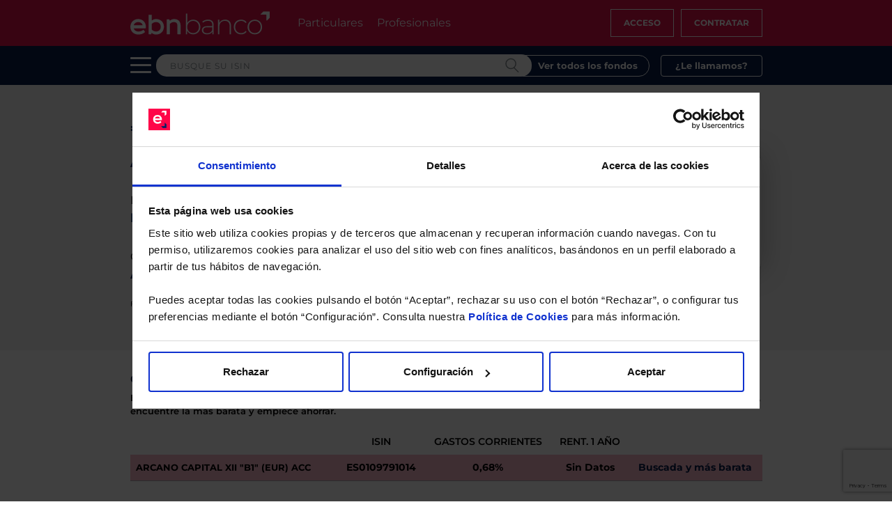

--- FILE ---
content_type: text/html; charset=UTF-8
request_url: https://www.ebnbanco.com/fondos-inversion/arcano-capital-xii-b1-eur-acc-es0109791014/
body_size: 33224
content:
    <!doctype html>
    <html lang="es">
        <head >
            <meta charset="UTF-8">
            <meta name="viewport" content="width=device-width">
            <link rel="pingback" href="https://www.ebnbanco.com/xmlrpc.php">
            <title>ARCANO CAPITAL XII &quot;B1&quot; (EUR) ACC | EBN Banco</title>
<link data-rocket-prefetch href="https://www.gstatic.com" rel="dns-prefetch">
<link data-rocket-prefetch href="https://js-eu1.hs-banner.com" rel="dns-prefetch">
<link data-rocket-prefetch href="https://js-eu1.hs-analytics.net" rel="dns-prefetch">
<link data-rocket-prefetch href="https://js-eu1.hscollectedforms.net" rel="dns-prefetch">
<link data-rocket-prefetch href="https://pixel.byspotify.com" rel="dns-prefetch">
<link data-rocket-prefetch href="https://www.googletagmanager.com" rel="dns-prefetch">
<link data-rocket-prefetch href="https://consent.cookiebot.com" rel="dns-prefetch">
<link data-rocket-prefetch href="https://cdn.outfunnel.com" rel="dns-prefetch">
<link data-rocket-prefetch href="https://widget.trustpilot.com" rel="dns-prefetch">
<link data-rocket-prefetch href="https://consentcdn.cookiebot.com" rel="dns-prefetch">
<link data-rocket-prefetch href="https://js.hs-scripts.com" rel="dns-prefetch">
<link data-rocket-prefetch href="https://www.google.com" rel="dns-prefetch">
<style id="rocket-critical-css">.wpcf7 .screen-reader-response{position:absolute;overflow:hidden;clip:rect(1px,1px,1px,1px);clip-path:inset(50%);height:1px;width:1px;margin:-1px;padding:0;border:0;word-wrap:normal!important}.wpcf7 .hidden-fields-container{display:none}.wpcf7 form .wpcf7-response-output{margin:2em 0.5em 1em;padding:0.2em 1em;border:2px solid #00a0d2}.wpcf7 form.init .wpcf7-response-output{display:none}.wpcf7-form-control-wrap{position:relative}.wpcf7-list-item{display:inline-block;margin:0 0 0 1em}.wpcf7-list-item-label::before,.wpcf7-list-item-label::after{content:" "}.wpcf7 input[type="email"]{direction:ltr}:root{--bs-blue:#0d6efd;--bs-indigo:#6610f2;--bs-purple:#6f42c1;--bs-pink:#d63384;--bs-red:#dc3545;--bs-orange:#fd7e14;--bs-yellow:#ffc107;--bs-green:#198754;--bs-teal:#20c997;--bs-cyan:#0dcaf0;--bs-black:#000;--bs-white:#fff;--bs-gray:#6c757d;--bs-gray-dark:#343a40;--bs-gray-100:#f8f9fa;--bs-gray-200:#e9ecef;--bs-gray-300:#dee2e6;--bs-gray-400:#ced4da;--bs-gray-500:#adb5bd;--bs-gray-600:#6c757d;--bs-gray-700:#495057;--bs-gray-800:#343a40;--bs-gray-900:#212529;--bs-primary:#0d6efd;--bs-secondary:#6c757d;--bs-success:#198754;--bs-info:#0dcaf0;--bs-warning:#ffc107;--bs-danger:#dc3545;--bs-light:#f8f9fa;--bs-dark:#212529;--bs-primary-rgb:13, 110, 253;--bs-secondary-rgb:108, 117, 125;--bs-success-rgb:25, 135, 84;--bs-info-rgb:13, 202, 240;--bs-warning-rgb:255, 193, 7;--bs-danger-rgb:220, 53, 69;--bs-light-rgb:248, 249, 250;--bs-dark-rgb:33, 37, 41;--bs-primary-text-emphasis:#052c65;--bs-secondary-text-emphasis:#2b2f32;--bs-success-text-emphasis:#0a3622;--bs-info-text-emphasis:#055160;--bs-warning-text-emphasis:#664d03;--bs-danger-text-emphasis:#58151c;--bs-light-text-emphasis:#495057;--bs-dark-text-emphasis:#495057;--bs-primary-bg-subtle:#cfe2ff;--bs-secondary-bg-subtle:#e2e3e5;--bs-success-bg-subtle:#d1e7dd;--bs-info-bg-subtle:#cff4fc;--bs-warning-bg-subtle:#fff3cd;--bs-danger-bg-subtle:#f8d7da;--bs-light-bg-subtle:#fcfcfd;--bs-dark-bg-subtle:#ced4da;--bs-primary-border-subtle:#9ec5fe;--bs-secondary-border-subtle:#c4c8cb;--bs-success-border-subtle:#a3cfbb;--bs-info-border-subtle:#9eeaf9;--bs-warning-border-subtle:#ffe69c;--bs-danger-border-subtle:#f1aeb5;--bs-light-border-subtle:#e9ecef;--bs-dark-border-subtle:#adb5bd;--bs-white-rgb:255, 255, 255;--bs-black-rgb:0, 0, 0;--bs-font-sans-serif:system-ui, -apple-system, "Segoe UI", Roboto, "Helvetica Neue", "Noto Sans", "Liberation Sans", Arial, sans-serif, "Apple Color Emoji", "Segoe UI Emoji", "Segoe UI Symbol", "Noto Color Emoji";--bs-font-monospace:SFMono-Regular, Menlo, Monaco, Consolas, "Liberation Mono", "Courier New", monospace;--bs-gradient:linear-gradient(180deg, rgba(255, 255, 255, 0.15), rgba(255, 255, 255, 0));--bs-body-font-family:var(--bs-font-sans-serif);--bs-body-font-size:1rem;--bs-body-font-weight:400;--bs-body-line-height:1.5;--bs-body-color:#212529;--bs-body-color-rgb:33, 37, 41;--bs-body-bg:#fff;--bs-body-bg-rgb:255, 255, 255;--bs-emphasis-color:#000;--bs-emphasis-color-rgb:0, 0, 0;--bs-secondary-color:rgba(33, 37, 41, 0.75);--bs-secondary-color-rgb:33, 37, 41;--bs-secondary-bg:#e9ecef;--bs-secondary-bg-rgb:233, 236, 239;--bs-tertiary-color:rgba(33, 37, 41, 0.5);--bs-tertiary-color-rgb:33, 37, 41;--bs-tertiary-bg:#f8f9fa;--bs-tertiary-bg-rgb:248, 249, 250;--bs-heading-color:inherit;--bs-link-color:#0d6efd;--bs-link-color-rgb:13, 110, 253;--bs-link-decoration:underline;--bs-link-hover-color:#0a58ca;--bs-link-hover-color-rgb:10, 88, 202;--bs-code-color:#d63384;--bs-highlight-color:#212529;--bs-highlight-bg:#fff3cd;--bs-border-width:1px;--bs-border-style:solid;--bs-border-color:#dee2e6;--bs-border-color-translucent:rgba(0, 0, 0, 0.175);--bs-border-radius:0.375rem;--bs-border-radius-sm:0.25rem;--bs-border-radius-lg:0.5rem;--bs-border-radius-xl:1rem;--bs-border-radius-xxl:2rem;--bs-border-radius-2xl:var(--bs-border-radius-xxl);--bs-border-radius-pill:50rem;--bs-box-shadow:0 0.5rem 1rem rgba(0, 0, 0, 0.15);--bs-box-shadow-sm:0 0.125rem 0.25rem rgba(0, 0, 0, 0.075);--bs-box-shadow-lg:0 1rem 3rem rgba(0, 0, 0, 0.175);--bs-box-shadow-inset:inset 0 1px 2px rgba(0, 0, 0, 0.075);--bs-focus-ring-width:0.25rem;--bs-focus-ring-opacity:0.25;--bs-focus-ring-color:rgba(13, 110, 253, 0.25);--bs-form-valid-color:#198754;--bs-form-valid-border-color:#198754;--bs-form-invalid-color:#dc3545;--bs-form-invalid-border-color:#dc3545}*,*::before,*::after{-webkit-box-sizing:border-box;box-sizing:border-box}@media (prefers-reduced-motion:no-preference){:root{scroll-behavior:smooth}}body{margin:0;font-family:var(--bs-body-font-family);font-size:var(--bs-body-font-size);font-weight:var(--bs-body-font-weight);line-height:var(--bs-body-line-height);color:var(--bs-body-color);text-align:var(--bs-body-text-align);background-color:var(--bs-body-bg);-webkit-text-size-adjust:100%}.h5,.h4,h3,h2,h1{margin-top:0;margin-bottom:.5rem;font-weight:500;line-height:1.2;color:var(--bs-heading-color)}h1{font-size:calc(1.375rem + 1.5vw)}@media (min-width:1200px){h1{font-size:2.5rem}}h2{font-size:calc(1.325rem + 0.9vw)}@media (min-width:1200px){h2{font-size:2rem}}h3{font-size:calc(1.3rem + 0.6vw)}@media (min-width:1200px){h3{font-size:1.75rem}}.h4{font-size:calc(1.275rem + 0.3vw)}@media (min-width:1200px){.h4{font-size:1.5rem}}.h5{font-size:1.25rem}p{margin-top:0;margin-bottom:1rem}ul{padding-left:2rem}ul,dl{margin-top:0;margin-bottom:1rem}ul ul{margin-bottom:0}dt{font-weight:700}b,strong{font-weight:bolder}a{color:rgba(var(--bs-link-color-rgb),var(--bs-link-opacity, 1));text-decoration:underline}img,svg{vertical-align:middle}table{caption-side:bottom;border-collapse:collapse}tbody,tr,td{border-color:inherit;border-style:solid;border-width:0}label{display:inline-block}button{border-radius:0}input,button,textarea{margin:0;font-family:inherit;font-size:inherit;line-height:inherit}button{text-transform:none}button,[type=button],[type=submit]{-webkit-appearance:button}::-moz-focus-inner{padding:0;border-style:none}textarea{resize:vertical}fieldset{min-width:0;padding:0;margin:0;border:0}legend{float:left;width:100%;padding:0;margin-bottom:.5rem;font-size:calc(1.275rem + 0.3vw);line-height:inherit}@media (min-width:1200px){legend{font-size:1.5rem}}legend+*{clear:left}::-webkit-datetime-edit-fields-wrapper,::-webkit-datetime-edit-text,::-webkit-datetime-edit-minute,::-webkit-datetime-edit-hour-field,::-webkit-datetime-edit-day-field,::-webkit-datetime-edit-month-field,::-webkit-datetime-edit-year-field{padding:0}::-webkit-inner-spin-button{height:auto}::-webkit-search-decoration{-webkit-appearance:none}::-webkit-color-swatch-wrapper{padding:0}::-webkit-file-upload-button{font:inherit;-webkit-appearance:button}::file-selector-button{font:inherit;-webkit-appearance:button}iframe{border:0}.container{--bs-gutter-x:32px;--bs-gutter-y:0;width:100%;padding-right:calc(var(--bs-gutter-x)*.5);padding-left:calc(var(--bs-gutter-x)*.5);margin-right:auto;margin-left:auto}@media (min-width:768px){.container{max-width:768px}}@media (min-width:1024px){.container{max-width:938px}}@media (min-width:1280px){.container{max-width:939px}}:root{--bs-breakpoint-xs:0;--bs-breakpoint-sm:768px;--bs-breakpoint-md:1024px;--bs-breakpoint-lg:1280px;--bs-breakpoint-xl:1920px}.row{--bs-gutter-x:32px;--bs-gutter-y:0;display:-webkit-box;display:-ms-flexbox;display:flex;-ms-flex-wrap:wrap;flex-wrap:wrap;margin-top:calc(-1*var(--bs-gutter-y));margin-right:calc(-0.5*var(--bs-gutter-x));margin-left:calc(-0.5*var(--bs-gutter-x))}.row>*{-ms-flex-negative:0;flex-shrink:0;width:100%;max-width:100%;padding-right:calc(var(--bs-gutter-x)*.5);padding-left:calc(var(--bs-gutter-x)*.5);margin-top:var(--bs-gutter-y)}.col{-webkit-box-flex:1;-ms-flex:1 0 0%;flex:1 0 0%}.col-6{-webkit-box-flex:0;-ms-flex:0 0 auto;flex:0 0 auto;width:50%}.col-12{-webkit-box-flex:0;-ms-flex:0 0 auto;flex:0 0 auto;width:100%}@media (min-width:768px){.col-sm-4{-webkit-box-flex:0;-ms-flex:0 0 auto;flex:0 0 auto;width:33.33333333%}.col-sm-6{-webkit-box-flex:0;-ms-flex:0 0 auto;flex:0 0 auto;width:50%}}@media (min-width:1024px){.col-md-4{-webkit-box-flex:0;-ms-flex:0 0 auto;flex:0 0 auto;width:33.33333333%}.col-md-8{-webkit-box-flex:0;-ms-flex:0 0 auto;flex:0 0 auto;width:66.66666667%}.col-md-12{-webkit-box-flex:0;-ms-flex:0 0 auto;flex:0 0 auto;width:100%}}.form-control{display:block;width:100%;padding:.375rem .75rem;font-size:1rem;font-weight:400;line-height:1.5;color:var(--bs-body-color);-webkit-appearance:none;-moz-appearance:none;appearance:none;background-color:var(--bs-body-bg);background-clip:padding-box;border:var(--bs-border-width) solid var(--bs-border-color);border-radius:var(--bs-border-radius)}.form-control::-webkit-date-and-time-value{min-width:85px;height:1.5em;margin:0}.form-control::-webkit-datetime-edit{display:block;padding:0}.form-control::-webkit-input-placeholder{color:var(--bs-secondary-color);opacity:1}.form-control::-moz-placeholder{color:var(--bs-secondary-color);opacity:1}.form-control:-ms-input-placeholder{color:var(--bs-secondary-color);opacity:1}.form-control::-ms-input-placeholder{color:var(--bs-secondary-color);opacity:1}.form-control::-webkit-file-upload-button{padding:.375rem .75rem;margin:-0.375rem -0.75rem;-webkit-margin-end:.75rem;margin-inline-end:.75rem;color:var(--bs-body-color);background-color:var(--bs-tertiary-bg);border-color:inherit;border-style:solid;border-width:0;border-inline-end-width:var(--bs-border-width);border-radius:0}.btn{--bs-btn-padding-x:0.75rem;--bs-btn-padding-y:0.375rem;--bs-btn-font-family:;--bs-btn-font-size:1rem;--bs-btn-font-weight:400;--bs-btn-line-height:1.5;--bs-btn-color:var(--bs-body-color);--bs-btn-bg:transparent;--bs-btn-border-width:var(--bs-border-width);--bs-btn-border-color:transparent;--bs-btn-border-radius:var(--bs-border-radius);--bs-btn-hover-border-color:transparent;--bs-btn-box-shadow:inset 0 1px 0 rgba(255, 255, 255, 0.15), 0 1px 1px rgba(0, 0, 0, 0.075);--bs-btn-disabled-opacity:0.65;--bs-btn-focus-box-shadow:0 0 0 0.25rem rgba(var(--bs-btn-focus-shadow-rgb), .5);display:inline-block;padding:var(--bs-btn-padding-y) var(--bs-btn-padding-x);font-family:var(--bs-btn-font-family);font-size:var(--bs-btn-font-size);font-weight:var(--bs-btn-font-weight);line-height:var(--bs-btn-line-height);color:var(--bs-btn-color);text-align:center;text-decoration:none;vertical-align:middle;border:var(--bs-btn-border-width) solid var(--bs-btn-border-color);border-radius:var(--bs-btn-border-radius);background-color:var(--bs-btn-bg)}.btn-primary{--bs-btn-color:#fff;--bs-btn-bg:#0d6efd;--bs-btn-border-color:#0d6efd;--bs-btn-hover-color:#fff;--bs-btn-hover-bg:#0b5ed7;--bs-btn-hover-border-color:#0a58ca;--bs-btn-focus-shadow-rgb:49, 132, 253;--bs-btn-active-color:#fff;--bs-btn-active-bg:#0a58ca;--bs-btn-active-border-color:#0a53be;--bs-btn-active-shadow:inset 0 3px 5px rgba(0, 0, 0, 0.125);--bs-btn-disabled-color:#fff;--bs-btn-disabled-bg:#0d6efd;--bs-btn-disabled-border-color:#0d6efd}.fade:not(.show){opacity:0}.card{--bs-card-spacer-y:1rem;--bs-card-spacer-x:1rem;--bs-card-title-spacer-y:0.5rem;--bs-card-title-color:;--bs-card-subtitle-color:;--bs-card-border-width:var(--bs-border-width);--bs-card-border-color:var(--bs-border-color-translucent);--bs-card-border-radius:var(--bs-border-radius);--bs-card-box-shadow:;--bs-card-inner-border-radius:calc(var(--bs-border-radius) - (var(--bs-border-width)));--bs-card-cap-padding-y:0.5rem;--bs-card-cap-padding-x:1rem;--bs-card-cap-bg:rgba(var(--bs-body-color-rgb), 0.03);--bs-card-cap-color:;--bs-card-height:;--bs-card-color:;--bs-card-bg:var(--bs-body-bg);--bs-card-img-overlay-padding:1rem;--bs-card-group-margin:16px;position:relative;display:-webkit-box;display:-ms-flexbox;display:flex;-webkit-box-orient:vertical;-webkit-box-direction:normal;-ms-flex-direction:column;flex-direction:column;min-width:0;height:var(--bs-card-height);color:var(--bs-body-color);word-wrap:break-word;background-color:var(--bs-card-bg);background-clip:border-box;border:var(--bs-card-border-width) solid var(--bs-card-border-color);border-radius:var(--bs-card-border-radius)}.btn-close{--bs-btn-close-color:#000;--bs-btn-close-bg:url("data:image/svg+xml,%3csvg xmlns='http://www.w3.org/2000/svg' viewBox='0 0 16 16' fill='%23000'%3e%3cpath d='M.293.293a1 1 0 0 1 1.414 0L8 6.586 14.293.293a1 1 0 1 1 1.414 1.414L9.414 8l6.293 6.293a1 1 0 0 1-1.414 1.414L8 9.414l-6.293 6.293a1 1 0 0 1-1.414-1.414L6.586 8 .293 1.707a1 1 0 0 1 0-1.414z'/%3e%3c/svg%3e");--bs-btn-close-opacity:0.5;--bs-btn-close-hover-opacity:0.75;--bs-btn-close-focus-shadow:0 0 0 0.25rem rgba(13, 110, 253, 0.25);--bs-btn-close-focus-opacity:1;--bs-btn-close-disabled-opacity:0.25;--bs-btn-close-white-filter:invert(1) grayscale(100%) brightness(200%);-webkit-box-sizing:content-box;box-sizing:content-box;width:1em;height:1em;padding:.25em .25em;color:var(--bs-btn-close-color);background:rgba(0,0,0,0) var(--bs-btn-close-bg) center/1em auto no-repeat;border:0;border-radius:.375rem;opacity:var(--bs-btn-close-opacity)}.modal{--bs-modal-zindex:1055;--bs-modal-width:500px;--bs-modal-padding:1rem;--bs-modal-margin:0.5rem;--bs-modal-color:;--bs-modal-bg:var(--bs-body-bg);--bs-modal-border-color:var(--bs-border-color-translucent);--bs-modal-border-width:var(--bs-border-width);--bs-modal-border-radius:var(--bs-border-radius-lg);--bs-modal-box-shadow:var(--bs-box-shadow-sm);--bs-modal-inner-border-radius:calc(var(--bs-border-radius-lg) - (var(--bs-border-width)));--bs-modal-header-padding-x:1rem;--bs-modal-header-padding-y:1rem;--bs-modal-header-padding:1rem 1rem;--bs-modal-header-border-color:var(--bs-border-color);--bs-modal-header-border-width:var(--bs-border-width);--bs-modal-title-line-height:1.5;--bs-modal-footer-gap:0.5rem;--bs-modal-footer-bg:;--bs-modal-footer-border-color:var(--bs-border-color);--bs-modal-footer-border-width:var(--bs-border-width);position:fixed;top:0;left:0;z-index:var(--bs-modal-zindex);display:none;width:100%;height:100%;overflow-x:hidden;overflow-y:auto;outline:0}.modal-dialog{position:relative;width:auto;margin:var(--bs-modal-margin)}.modal.fade .modal-dialog{-webkit-transform:translate(0,-50px);-ms-transform:translate(0,-50px);transform:translate(0,-50px)}.modal-dialog-centered{display:-webkit-box;display:-ms-flexbox;display:flex;-webkit-box-align:center;-ms-flex-align:center;align-items:center;min-height:calc(100% - var(--bs-modal-margin)*2)}.modal-content{position:relative;display:-webkit-box;display:-ms-flexbox;display:flex;-webkit-box-orient:vertical;-webkit-box-direction:normal;-ms-flex-direction:column;flex-direction:column;width:100%;color:var(--bs-modal-color);background-color:var(--bs-modal-bg);background-clip:padding-box;border:var(--bs-modal-border-width) solid var(--bs-modal-border-color);border-radius:var(--bs-modal-border-radius);outline:0}.modal-header{display:-webkit-box;display:-ms-flexbox;display:flex;-ms-flex-negative:0;flex-shrink:0;-webkit-box-align:center;-ms-flex-align:center;align-items:center;padding:var(--bs-modal-header-padding);border-bottom:var(--bs-modal-header-border-width) solid var(--bs-modal-header-border-color);border-top-left-radius:var(--bs-modal-inner-border-radius);border-top-right-radius:var(--bs-modal-inner-border-radius)}.modal-header .btn-close{padding:calc(var(--bs-modal-header-padding-y)*.5) calc(var(--bs-modal-header-padding-x)*.5);margin:calc(-0.5*var(--bs-modal-header-padding-y)) calc(-0.5*var(--bs-modal-header-padding-x)) calc(-0.5*var(--bs-modal-header-padding-y)) auto}.modal-body{position:relative;-webkit-box-flex:1;-ms-flex:1 1 auto;flex:1 1 auto;padding:var(--bs-modal-padding)}.modal-footer{display:-webkit-box;display:-ms-flexbox;display:flex;-ms-flex-negative:0;flex-shrink:0;-ms-flex-wrap:wrap;flex-wrap:wrap;-webkit-box-align:center;-ms-flex-align:center;align-items:center;-webkit-box-pack:end;-ms-flex-pack:end;justify-content:flex-end;padding:calc(var(--bs-modal-padding) - var(--bs-modal-footer-gap)*.5);background-color:var(--bs-modal-footer-bg);border-top:var(--bs-modal-footer-border-width) solid var(--bs-modal-footer-border-color);border-bottom-right-radius:var(--bs-modal-inner-border-radius);border-bottom-left-radius:var(--bs-modal-inner-border-radius)}.modal-footer>*{margin:calc(var(--bs-modal-footer-gap)*.5)}@media (min-width:768px){.modal{--bs-modal-margin:1.75rem;--bs-modal-box-shadow:var(--bs-box-shadow)}.modal-dialog{max-width:var(--bs-modal-width);margin-right:auto;margin-left:auto}}@media (min-width:1280px){.modal-lg,.modal-xl{--bs-modal-width:800px}}.d-block{display:block!important}.d-none{display:none!important}.align-items-center{-webkit-box-align:center!important;-ms-flex-align:center!important;align-items:center!important}@media (min-width:768px){.d-sm-inline{display:inline!important}.d-sm-block{display:block!important}.d-sm-none{display:none!important}}@media (min-width:1024px){.d-md-table-cell{display:table-cell!important}.d-md-none{display:none!important}}@font-face{font-family:"Montserrat";src:url(https://www.ebnbanco.com/wp-content/themes/ebn-base-2021/dist/fonts/Montserrat/Montserrat-Thin.eot);src:url(https://www.ebnbanco.com/wp-content/themes/ebn-base-2021/dist/fonts/Montserrat/Montserrat-Thin.eot?#iefix) format("embedded-opentype"),url(https://www.ebnbanco.com/wp-content/themes/ebn-base-2021/dist/fonts/Montserrat/Montserrat-Thin.woff2) format("woff2"),url(https://www.ebnbanco.com/wp-content/themes/ebn-base-2021/dist/fonts/Montserrat/Montserrat-Thin.woff) format("woff"),url(https://www.ebnbanco.com/wp-content/themes/ebn-base-2021/dist/fonts/Montserrat/Montserrat-Thin.ttf) format("truetype");font-weight:100;font-display:swap;font-style:normal}@font-face{font-family:"Montserrat";src:url(https://www.ebnbanco.com/wp-content/themes/ebn-base-2021/dist/fonts/Montserrat/Montserrat-ExtraLight.eot);src:url(https://www.ebnbanco.com/wp-content/themes/ebn-base-2021/dist/fonts/Montserrat/Montserrat-ExtraLight.eot?#iefix) format("embedded-opentype"),url(https://www.ebnbanco.com/wp-content/themes/ebn-base-2021/dist/fonts/Montserrat/Montserrat-ExtraLight.woff2) format("woff2"),url(https://www.ebnbanco.com/wp-content/themes/ebn-base-2021/dist/fonts/Montserrat/Montserrat-ExtraLight.woff) format("woff"),url(https://www.ebnbanco.com/wp-content/themes/ebn-base-2021/dist/fonts/Montserrat/Montserrat-ExtraLight.ttf) format("truetype");font-weight:200;font-display:swap;font-style:normal}@font-face{font-family:"Montserrat";src:url(https://www.ebnbanco.com/wp-content/themes/ebn-base-2021/dist/fonts/Montserrat/Montserrat-Light.eot);src:url(https://www.ebnbanco.com/wp-content/themes/ebn-base-2021/dist/fonts/Montserrat/Montserrat-Light.eot?#iefix) format("embedded-opentype"),url(https://www.ebnbanco.com/wp-content/themes/ebn-base-2021/dist/fonts/Montserrat/Montserrat-Light.woff2) format("woff2"),url(https://www.ebnbanco.com/wp-content/themes/ebn-base-2021/dist/fonts/Montserrat/Montserrat-Light.woff) format("woff"),url(https://www.ebnbanco.com/wp-content/themes/ebn-base-2021/dist/fonts/Montserrat/Montserrat-Light.ttf) format("truetype");font-weight:300;font-display:swap;font-style:normal}@font-face{font-family:"Montserrat";src:url(https://www.ebnbanco.com/wp-content/themes/ebn-base-2021/dist/fonts/Montserrat/Montserrat-Regular.eot);src:url(https://www.ebnbanco.com/wp-content/themes/ebn-base-2021/dist/fonts/Montserrat/Montserrat-Regular.eot?#iefix) format("embedded-opentype"),url(https://www.ebnbanco.com/wp-content/themes/ebn-base-2021/dist/fonts/Montserrat/Montserrat-Regular.woff2) format("woff2"),url(https://www.ebnbanco.com/wp-content/themes/ebn-base-2021/dist/fonts/Montserrat/Montserrat-Regular.woff) format("woff"),url(https://www.ebnbanco.com/wp-content/themes/ebn-base-2021/dist/fonts/Montserrat/Montserrat-Regular.ttf) format("truetype");font-weight:400;font-display:swap;font-style:normal}@font-face{font-family:"Montserrat";src:url(https://www.ebnbanco.com/wp-content/themes/ebn-base-2021/dist/fonts/Montserrat/Montserrat-Medium.eot);src:url(https://www.ebnbanco.com/wp-content/themes/ebn-base-2021/dist/fonts/Montserrat/Montserrat-Medium.eot?#iefix) format("embedded-opentype"),url(https://www.ebnbanco.com/wp-content/themes/ebn-base-2021/dist/fonts/Montserrat/Montserrat-Medium.woff2) format("woff2"),url(https://www.ebnbanco.com/wp-content/themes/ebn-base-2021/dist/fonts/Montserrat/Montserrat-Medium.woff) format("woff"),url(https://www.ebnbanco.com/wp-content/themes/ebn-base-2021/dist/fonts/Montserrat/Montserrat-Medium.ttf) format("truetype");font-weight:500;font-display:swap;font-style:normal}@font-face{font-family:"Montserrat";src:url(https://www.ebnbanco.com/wp-content/themes/ebn-base-2021/dist/fonts/Montserrat/Montserrat-SemiBold.eot);src:url(https://www.ebnbanco.com/wp-content/themes/ebn-base-2021/dist/fonts/Montserrat/Montserrat-SemiBold.eot?#iefix) format("embedded-opentype"),url(https://www.ebnbanco.com/wp-content/themes/ebn-base-2021/dist/fonts/Montserrat/Montserrat-SemiBold.woff2) format("woff2"),url(https://www.ebnbanco.com/wp-content/themes/ebn-base-2021/dist/fonts/Montserrat/Montserrat-SemiBold.woff) format("woff"),url(https://www.ebnbanco.com/wp-content/themes/ebn-base-2021/dist/fonts/Montserrat/Montserrat-SemiBold.ttf) format("truetype");font-weight:600;font-display:swap;font-style:normal}@font-face{font-family:"Montserrat";src:url(https://www.ebnbanco.com/wp-content/themes/ebn-base-2021/dist/fonts/Montserrat/Montserrat-Bold.eot);src:url(https://www.ebnbanco.com/wp-content/themes/ebn-base-2021/dist/fonts/Montserrat/Montserrat-Bold.eot?#iefix) format("embedded-opentype"),url(https://www.ebnbanco.com/wp-content/themes/ebn-base-2021/dist/fonts/Montserrat/Montserrat-Bold.woff2) format("woff2"),url(https://www.ebnbanco.com/wp-content/themes/ebn-base-2021/dist/fonts/Montserrat/Montserrat-Bold.woff) format("woff"),url(https://www.ebnbanco.com/wp-content/themes/ebn-base-2021/dist/fonts/Montserrat/Montserrat-Bold.ttf) format("truetype");font-weight:700;font-display:swap;font-style:normal}@font-face{font-family:"Montserrat";src:url(https://www.ebnbanco.com/wp-content/themes/ebn-base-2021/dist/fonts/Montserrat/Montserrat-ExtraBold.eot);src:url(https://www.ebnbanco.com/wp-content/themes/ebn-base-2021/dist/fonts/Montserrat/Montserrat-ExtraBold.eot?#iefix) format("embedded-opentype"),url(https://www.ebnbanco.com/wp-content/themes/ebn-base-2021/dist/fonts/Montserrat/Montserrat-ExtraBold.woff2) format("woff2"),url(https://www.ebnbanco.com/wp-content/themes/ebn-base-2021/dist/fonts/Montserrat/Montserrat-ExtraBold.woff) format("woff"),url(https://www.ebnbanco.com/wp-content/themes/ebn-base-2021/dist/fonts/Montserrat/Montserrat-ExtraBold.ttf) format("truetype");font-weight:800;font-display:swap;font-style:normal}html,body{-webkit-box-sizing:content-box;box-sizing:content-box;font-family:"Montserrat","Helvetica",sans-serif;font-size:1em;margin:0}body{min-width:320px}body>header+.ebn-module{margin-top:66px!important}body>header+.ebn-funds-importer{margin-top:0!important}body .form-control{height:32px}body a{text-decoration:inherit}h1,h2,h3,.h4,.h5{overflow-wrap:break-word}ul{overflow-wrap:break-word}p{overflow-wrap:break-word}#CybotCookiebotDialog{border:0!important;border-radius:0!important;-webkit-box-shadow:none!important;box-shadow:none!important}.modal{background-color:rgba(0,0,0,.5);font-size:16px}.modal.modal_information_layer .modal-lg{max-width:750px}.modal.modal_information_layer .modal-content{border-radius:0;border-width:0}.modal.modal_information_layer .modal-header{border-width:0}.modal.modal_information_layer .modal-header .header-block{display:table;width:100%}.modal.modal_information_layer .modal-body{border-width:0;color:#000;font-size:.7em}.modal.modal_information_layer .modal-body .h4{font-size:1.7em}.modal.modal_information_layer .modal-body .ebn-table{border:1px solid #a6b0b6;margin:1.5rem 0;width:100%}.modal.modal_information_layer .modal-body .ebn-table td{border:1px solid #a6b0b6;padding:5px;vertical-align:middle}.modal.modal_information_layer .modal-body .ebn-table td ul{-webkit-padding-start:15px;padding-inline-start:15px}.modal.modal_information_layer .modal-body .ebn-table td a{word-break:break-word}.modal.modal_information_layer .modal-footer{border-width:0}@media (min-width:1280px){.modal.newsletter-general-modal .modal-xl,.modal.call-modal .modal-xl{max-width:940px}}@media (min-width:768px){.modal.newsletter-general-modal .modal-dialog,.modal.call-modal .modal-dialog{max-width:768px}}.modal.newsletter-general-modal .modal-header,.modal.call-modal .modal-header{background-color:#78818f;border:0;padding:.5rem 1.5rem}.modal.newsletter-general-modal .modal-header .close,.modal.call-modal .modal-header .close{background:none;-webkit-box-shadow:none;box-shadow:none;font-size:1.6rem;font-weight:700}.modal.newsletter-general-modal .modal-header .close span,.modal.call-modal .modal-header .close span{color:#fff}.modal.newsletter-general-modal form .email{width:65%}.modal.newsletter-general-modal form .submit{width:auto}.modal.newsletter-general-modal .ebn-module.mod-newsletter{padding:1.5rem 0}.information-layers-modals .modal{z-index:9999999!important}.menu-wrapper{-ms-flex-item-align:start;align-self:flex-start;width:40px}.menu-wrapper .burger-menu{height:100%;position:absolute;top:3px;width:40px}.menu-wrapper .burger-menu .burger{background:#fff;border-radius:3px;height:3px;left:0;margin-top:-5px;opacity:1;position:absolute;right:0;top:50%;width:30px}.menu-wrapper .burger-menu .burger::before{background:#fff;border-radius:3px;content:"";display:block;height:3px;position:absolute;top:10px;width:30px}.menu-wrapper .burger-menu .burger::after{background:#fff;border-radius:3px;bottom:10px;content:"";display:block;height:3px;position:absolute;width:30px}h1:not([class]){font-family:"Montserrat","Helvetica",sans-serif;font-weight:normal}h1:not([class]){font-size:28px;line-height:33.6px}.ebn-theme .btn-flat-red{border:1px solid rgba(0,0,0,0);border-radius:4px;color:rgba(0,0,0,0);font-family:"Montserrat","Helvetica",sans-serif;font-size:.875rem;padding:.625rem 1.875rem;text-decoration:none;text-transform:uppercase}.ebn-theme .btn-flat-red{background-color:#e10e49;color:#fff}.ebn-theme .btn{border-radius:4px;font-family:"Montserrat","Helvetica",sans-serif;font-size:.7em;font-weight:700;padding:.5em 2em;text-decoration:none;text-transform:uppercase}.ebn-theme .btn.btn-primary{background-color:rgba(0,0,0,0);border-color:#fff;border-style:solid;border-width:1px;-webkit-box-shadow:0 0 1px 0 #fff inset,0 0 1px 0 #fff;box-shadow:0 0 1px 0 #fff inset,0 0 1px 0 #fff;color:#fff}.ebn-theme .btn.btn-blue-flat{background-color:#071d49;border-color:#071d49;border-style:solid;border-width:1px;color:#fff}.ebn-theme .btn.btn-blue-outline{background-color:rgba(0,0,0,0);border-color:#071d49;border-style:solid;border-width:1px;color:#071d49}.ebn-theme.ebn-theme-header{background-color:#071d49}.ebn-theme.ebn-theme-header.header-color-red{background-color:#e10e49}.ebn-theme.ebn-theme-header.menu-bar{height:66px;position:fixed;top:0;width:100%;z-index:100}.ebn-theme.ebn-theme-header.menu-bar .menu-bar-container{color:#fff;display:-webkit-box;display:-ms-flexbox;display:flex;height:66px;position:relative}.ebn-theme.ebn-theme-header.menu-bar .menu-bar-container .header-expand{-webkit-box-flex:1;-ms-flex-positive:1;flex-grow:1}.ebn-theme.ebn-theme-header.menu-bar .menu-bar-container .brand-image{position:relative}.ebn-theme.ebn-theme-header.menu-bar .menu-bar-container .brand-image img{max-width:66px}@media (max-width:767.98px){.ebn-theme.ebn-theme-header.menu-bar .menu-bar-container .brand-image img{max-width:50px}}.ebn-theme.ebn-theme-header.menu-bar .menu-bar-container .brand-image .logo{max-height:40px;max-width:200px}@media (max-width:767.98px){.ebn-theme.ebn-theme-header.menu-bar .menu-bar-container .brand-image .logo{max-height:50px;max-width:150px}}.ebn-theme.ebn-theme-header.menu-bar .menu-bar-container .menu-top{display:none}@media (min-width:1280px){.ebn-theme.ebn-theme-header.menu-bar .menu-bar-container .menu-top{display:block}}.ebn-theme.ebn-theme-header.menu-bar .menu-bar-container .menu-top ul{list-style:none;margin-bottom:0}.ebn-theme.ebn-theme-header.menu-bar .menu-bar-container .menu-top ul li{display:inline-block;padding:.5em}.ebn-theme.ebn-theme-header.menu-bar .menu-bar-container .menu-top ul li a{color:#fff;display:block;font-family:"Montserrat","Helvetica",sans-serif;font-size:1em;max-width:125px;text-align:center;text-decoration:none}.ebn-theme.ebn-theme-header.menu-bar .container{opacity:1}.ebn-theme.ebn-theme-header.menu-bar .login-wrapper{display:-webkit-inline-box;display:-ms-inline-flexbox;display:inline-flex;position:relative}.ebn-theme.ebn-theme-header.menu-bar .login-wrapper .loading-icon{-webkit-box-align:center;-ms-flex-align:center;align-items:center;background-color:#e10e49;display:-webkit-inline-box;display:-ms-inline-flexbox;display:inline-flex;height:100%;-webkit-box-pack:center;-ms-flex-pack:center;justify-content:center;position:absolute;width:100%}.ebn-theme.ebn-theme-header.menu-bar .login-wrapper .loading-icon span{-webkit-animation-duration:1.5s;animation-duration:1.5s;-webkit-animation-iteration-count:infinite;animation-iteration-count:infinite;-webkit-animation-name:dots;animation-name:dots;-webkit-animation-timing-function:ease-in-out;animation-timing-function:ease-in-out;background-color:#fff;border-radius:50%;display:inline-block;height:10px;margin:0 2px;width:10px}.ebn-theme.ebn-theme-header.menu-bar .login-wrapper .loading-icon span:nth-child(2){-webkit-animation-delay:.2s;animation-delay:.2s}.ebn-theme.ebn-theme-header.menu-bar .login-wrapper .loading-icon span:nth-child(3){-webkit-animation-delay:.4s;animation-delay:.4s}@-webkit-keyframes dots{50%{opacity:0;-webkit-transform:scale(0.5) translate(5px);transform:scale(0.5) translate(5px)}}@keyframes dots{50%{opacity:0;-webkit-transform:scale(0.5) translate(5px);transform:scale(0.5) translate(5px)}}.ebn-theme.ebn-theme-header.menu-bar .header-btn-link{display:block;margin-left:5px;margin-right:5px}.ebn-theme.ebn-theme-header.menu-bar .header-btn-link:last-child{margin-right:0}.ebn-theme.ebn-theme-header.menu-bar .header-btn-link.header-btn .btn.btn-primary{-webkit-box-shadow:none;box-shadow:none}.ebn-theme.ebn-theme-header.menu-bar .header-btn-link .btn{border-radius:0;font-size:.75em;padding:.8em 1.5em}.ebn-theme.ebn-theme-header.menu-bar .main-menu{background-color:#071d49;display:block;height:100vh;left:-100%;min-width:370px;overflow:hidden;position:absolute;top:0;width:33%;z-index:300}@media (max-width:767.98px){.ebn-theme.ebn-theme-header.menu-bar .main-menu{min-width:360px}}.ebn-theme.ebn-theme-header.menu-bar .main-menu .close-wrapper{float:right;margin-right:15px;margin-top:25px}.ebn-theme.ebn-theme-header.menu-bar .main-menu .close-wrapper .close-menu{height:40px;position:relative;top:3px;width:40px}.ebn-theme.ebn-theme-header.menu-bar .main-menu .close-wrapper .close-menu .burger{background-color:rgba(0,0,0,0);border-radius:3px;height:3px;left:0;margin-top:-5px;opacity:1;position:absolute;right:0;top:50%;width:30px}.ebn-theme.ebn-theme-header.menu-bar .main-menu .close-wrapper .close-menu .burger::before{background:#fff;border-radius:3px;content:"";display:block;height:3px;left:0;position:absolute;top:0;-webkit-transform:rotate(45deg);-ms-transform:rotate(45deg);transform:rotate(45deg);width:30px}.ebn-theme.ebn-theme-header.menu-bar .main-menu .close-wrapper .close-menu .burger::after{background:#fff;border-radius:3px;bottom:0;content:"";display:block;height:3px;position:absolute;-webkit-transform:rotate(-45deg);-ms-transform:rotate(-45deg);transform:rotate(-45deg);width:30px}.ebn-theme.ebn-theme-header.menu-bar .main-menu .menu-container-wrapper{margin-right:-40px;margin-top:80px;max-height:90vh;overflow-y:auto;padding-bottom:80px;padding-right:65px}.ebn-theme.ebn-theme-header.menu-bar .main-menu .menu-container{display:-webkit-box;display:-ms-flexbox;display:flex;-webkit-box-pack:center;-ms-flex-pack:center;justify-content:center}.ebn-theme.ebn-theme-header.menu-bar .main-menu .menu-container ul{list-style:none;padding:0}.ebn-theme.ebn-theme-header.menu-bar .main-menu .menu-container ul li{margin-bottom:.5em}.ebn-theme.ebn-theme-header.menu-bar .main-menu .menu-container ul li a{color:#fff;font-family:"Montserrat","Helvetica",sans-serif;font-size:1rem;text-decoration:none}.ebn-theme.ebn-theme-header.menu-bar .main-menu .menu-container ul li .menu-title-section{color:#fff;font-family:"Montserrat","Helvetica",sans-serif;font-size:1rem;font-weight:bold;text-transform:uppercase}.ebn-theme.ebn-theme-header.menu-bar .main-menu .menu-container ul li.menu-item-has-children{margin-bottom:2rem}.ebn-theme.ebn-theme-header.menu-bar .main-menu .menu-container ul li.menu-item-has-children a{font-size:1rem;margin-bottom:1rem;text-transform:uppercase}.ebn-theme.ebn-theme-header.menu-bar .main-menu .menu-container ul li.menu-item-has-children .sub-menu{margin-top:1rem}.ebn-theme.ebn-theme-header.menu-bar .main-menu .menu-container ul li.menu-item-has-children .sub-menu li a{font-size:1rem;text-transform:none}.ebn-theme.ebn-theme-header.menu-bar .main-menu .menu-container ul li.menu-separation{margin-top:2rem}.ebn-theme.ebn-theme-header.menu-bar .main-menu .menu-container ul li ul{padding-left:0}.ebn-theme.ebn-theme-header.menu-bar .main-menu .menu-container ul li ul>.menu-item-has-children{margin-bottom:0}.ebn-theme.ebn-theme-header.menu-bar .main-menu .menu-container ul li ul>.menu-item-has-children .sub-menu-title{display:-webkit-box;display:-ms-flexbox;display:flex;-webkit-box-pack:justify;-ms-flex-pack:justify;justify-content:space-between}.ebn-theme.ebn-theme-header.menu-bar .main-menu .menu-container ul li ul>.menu-item-has-children .sub-menu-title a{margin-bottom:.5rem;margin-right:10px}.ebn-theme.ebn-theme-header.menu-bar .main-menu .menu-container ul li ul>.menu-item-has-children .sub-menu-title+.sub-menu{margin-top:0}.ebn-theme.ebn-theme-header.menu-bar .main-menu .menu-container ul li ul>.menu-item-has-children .sub-menu-title .menu-arrow{border:solid #fff;border-width:0 2px 2px 0;display:inline-block;height:10px;margin:5px 0;padding:3px;-webkit-transform:rotate(45deg);-ms-transform:rotate(45deg);transform:rotate(45deg);width:10px}.ebn-theme.ebn-theme-header.menu-bar .main-menu .menu-container ul li ul>.menu-item-has-children .sub-menu{border-left:1px solid #fff;margin:0;max-height:0;overflow:hidden;padding:0;padding-left:1rem}.ebn-theme.ebn-theme-header.menu-bar .main-menu .menu-container ul li ul>.menu-item-has-children .sub-menu>li:last-child{margin-bottom:0}.ebn-theme.ebn-theme-header.menu-bar .main-menu .menu-container ul li ul>.menu-item-has-children .sub-menu>li a{font-size:.9rem}.ebn-theme.ebn-theme-header .container .user-menu{background-color:#071d49;border-radius:.5rem;-webkit-box-shadow:0 0 50px rgba(0,0,0,.5);box-shadow:0 0 50px rgba(0,0,0,.5);display:none;float:right;position:relative;top:0;width:240px;z-index:9}.ebn-theme.ebn-theme-header .container .user-menu::before{background-color:#071d49;content:"";display:block;height:16px;position:absolute;right:5%;top:-8px;-webkit-transform:rotate(45deg);-ms-transform:rotate(45deg);transform:rotate(45deg);width:16px}.ebn-module{font-size:16px;position:relative}.ebn-module .title .h5{font-size:1.25rem}.ebn-module .the-content strong,.ebn-module .title strong{font-family:"Montserrat","Helvetica",sans-serif;font-weight:700}.ebn-module p{background:0 0;border:0;line-height:1.5;margin:0;outline:0;padding:0;vertical-align:baseline}.ebn-module a{color:#007bee}.ebn-module header{padding-bottom:1rem}.ebn-module .title{color:#e10e49;font-family:"Montserrat","Helvetica",sans-serif;font-size:2em;font-weight:800;line-height:1;margin-bottom:.5rem}.ebn-module .title p{line-height:1}.ebn-module .the-content{color:#000;font-family:"Montserrat","Helvetica",sans-serif;font-size:1rem;font-weight:300;line-height:1.2;margin-bottom:1rem}.ebn-module .btn-outline-white,.ebn-module .btn-flat-blue,.ebn-module .btn-flat-red{border:1px solid;border-radius:4px;display:inline-block;font-family:"Montserrat","Helvetica",sans-serif;font-size:1.4em;font-weight:400;padding:1em 3em;text-decoration:none;text-transform:uppercase}.ebn-module .btn-flat-red{background-color:#e10e49;border-color:#e10e49;color:#fff}.ebn-module .btn-flat-blue{background-color:#071d49;border-color:#071d49;color:#fff}.ebn-module .btn-outline-white{background-color:rgba(0,0,0,0);border-color:#fff;color:#fff}.ebn-module.mod-callrequest form,.ebn-module.mod-newsletter form,.ebn-module .form-white{font-size:.75rem}.ebn-module.mod-callrequest form input[type=text],.ebn-module .form-white input[type=text],.ebn-module.mod-newsletter form input[type=email],.ebn-module .form-white input[type=email]{background:rgba(0,0,0,0);border:0;border-bottom:1px solid;color:inherit;display:block;outline:0;padding:.5rem 0;width:100%}.ebn-module.mod-callrequest form input[type=submit],.ebn-module.mod-newsletter form input[type=submit],.ebn-module .form-white input[type=submit]{font-size:1.2em}.ebn-module.mod-callrequest form input::-webkit-input-placeholder,.ebn-module.mod-form form input::-webkit-input-placeholder,.ebn-module.mod-newsletter form input::-webkit-input-placeholder,.ebn-module .form-white input::-webkit-input-placeholder{color:inherit}.ebn-module.mod-callrequest form input::-moz-placeholder,.ebn-module.mod-form form input::-moz-placeholder,.ebn-module.mod-newsletter form input::-moz-placeholder,.ebn-module .form-white input::-moz-placeholder{color:inherit}.ebn-module.mod-callrequest form input:-ms-input-placeholder,.ebn-module.mod-form form input:-ms-input-placeholder,.ebn-module.mod-newsletter form input:-ms-input-placeholder,.ebn-module .form-white input:-ms-input-placeholder{color:inherit}.ebn-module.mod-callrequest form input::-ms-input-placeholder,.ebn-module.mod-form form input::-ms-input-placeholder,.ebn-module.mod-newsletter form input::-ms-input-placeholder,.ebn-module .form-white input::-ms-input-placeholder{color:inherit}.ebn-module.mod-callrequest form textarea,.ebn-module .form-white textarea{background:rgba(0,0,0,0);border:0;border-bottom:1px solid;color:inherit;display:block;outline:0;padding:.5rem 0;width:100%}.ebn-module.mod-callrequest form textarea::-webkit-input-placeholder,.ebn-module .form-white textarea::-webkit-input-placeholder{color:inherit}.ebn-module.mod-callrequest form textarea::-moz-placeholder,.ebn-module .form-white textarea::-moz-placeholder{color:inherit}.ebn-module.mod-callrequest form textarea:-ms-input-placeholder,.ebn-module .form-white textarea:-ms-input-placeholder{color:inherit}.ebn-module.mod-callrequest form textarea::-ms-input-placeholder,.ebn-module .form-white textarea::-ms-input-placeholder{color:inherit}.ebn-module.mod-callrequest form label,.ebn-module.mod-newsletter form label,.ebn-module .form-white label{display:block}.ebn-module.mod-callrequest form label a,.ebn-module.mod-newsletter form label a,.ebn-module .form-white label a{color:inherit;text-decoration:underline}.ebn-module.mod-callrequest form span.wpcf7-form-control-wrap,.ebn-module.mod-newsletter form span.wpcf7-form-control-wrap,.ebn-module .form-white span.wpcf7-form-control-wrap{display:block;padding-bottom:1rem}.ebn-module.mod-callrequest form .wpcf7-response-output,.ebn-module.mod-form form .wpcf7-response-output,.ebn-module.mod-newsletter form .wpcf7-response-output,.ebn-module .form-white .wpcf7-response-output{background-color:rgba(0,0,0,.16);border-color:inherit;color:inherit;font-weight:600;margin:1.5rem 0;padding:1rem}.ebn-module.mod-callrequest form div,.ebn-module.mod-form form div,.ebn-module.mod-newsletter form div,.ebn-module .form-white div{position:relative}.ebn-module.mod-callrequest form .check-acceptance,.ebn-module.mod-newsletter form .check-acceptance,.ebn-module .form-white .check-acceptance{margin:1rem 0}.ebn-module.mod-callrequest form .check-acceptance label,.ebn-module.mod-newsletter form .check-acceptance label,.ebn-module .form-white .check-acceptance label{-webkit-box-align:center;-ms-flex-align:center;align-items:center;display:-webkit-box;display:-ms-flexbox;display:flex}.ebn-module.mod-callrequest form .check-acceptance input[type=checkbox],.ebn-module.mod-newsletter form .check-acceptance input[type=checkbox],.ebn-module .form-white .check-acceptance input[type=checkbox]{margin-bottom:0;opacity:0}.ebn-module.mod-callrequest form .check-acceptance input[type=checkbox]+span::before,.ebn-module.mod-newsletter form .check-acceptance input[type=checkbox]+span::before,.ebn-module .form-white .check-acceptance input[type=checkbox]+span::before{border:2px solid;content:"";display:inline-block;height:17px;left:0;position:absolute;top:2px;width:17px}.ebn-module .form-white{border-color:#fff;color:#fff}.ebn-module .btn{border-radius:4px;text-decoration:none;text-transform:uppercase}.ebn-module .btn.btn-blue-flat{background-color:#071d49;border-color:#071d49;border-style:solid;border-width:1px;color:#fff}.ebn-module .btn.btn-blue-outline{background-color:rgba(0,0,0,0);border-color:#071d49;border-style:solid;border-width:1px;color:#071d49}.ebn-module table.ebn-table{border:1px solid #a6b0b6;margin:1.5rem 0;width:100%}.ebn-module table.ebn-table td{border:1px solid #a6b0b6;padding:10px;vertical-align:middle}.ebn-module table.ebn-table td a{word-break:break-word}.ebn-module.mod-newsletter{background-color:#78818f;padding:3rem 0}.ebn-module.mod-newsletter .title{color:#fff}.ebn-module.mod-newsletter .the-content{color:#fff;font-weight:500;margin-top:1rem}.ebn-module.mod-newsletter form .email,.ebn-module.mod-newsletter form .submit{display:inline-block;vertical-align:top}.ebn-module.mod-newsletter form .email{padding-right:1.5rem;width:70%}.ebn-module.mod-newsletter form .submit{width:29%}.ebn-module.mod-newsletter form .submit input{font-size:.75rem;font-weight:600;min-width:100px;padding:.5rem 1rem;width:100%}.ebn-module.mod-form .form-col-6 form>*{font-size:.9rem}@media (min-width:768px){.ebn-module.mod-form .form-col-6 form>div:not(.modal):not(.full):nth-child(odd){padding-left:1rem}}.ebn-module.mod-callrequest{background-color:#78818f;padding:1rem 3rem}@media (min-width:1024px){.ebn-module.mod-callrequest header{padding-right:4rem}}.ebn-module.mod-callrequest .title{color:#fff}.ebn-module.mod-callrequest .the-content{color:#fff;margin-top:1rem}.ebn-module.mod-callrequest form{font-size:1rem;font-weight:300}.ebn-module.mod-callrequest form textarea{height:4.5rem;resize:none}.ebn-module.mod-callrequest form .wrappersubmit{width:-webkit-fit-content;width:-moz-fit-content;width:fit-content}.ebn-module.mod-callrequest form .wrappersubmit input{font-size:.75rem;font-weight:600;min-width:100px;padding:.5rem 1rem;width:100%}.ebn-module.mod-callrequest form input,.ebn-module.mod-callrequest form textarea{font-family:"Montserrat","Helvetica",sans-serif}.ebn-module.mod-callrequest form input::-webkit-input-placeholder,.ebn-module.mod-callrequest form textarea::-webkit-input-placeholder{color:#fff;opacity:1}.ebn-module.mod-callrequest form input::-moz-placeholder,.ebn-module.mod-callrequest form textarea::-moz-placeholder{color:#fff;opacity:1}.ebn-module.mod-callrequest form input:-ms-input-placeholder,.ebn-module.mod-callrequest form textarea:-ms-input-placeholder{color:#fff;opacity:1}.ebn-module.mod-callrequest form input::-ms-input-placeholder,.ebn-module.mod-callrequest form textarea::-ms-input-placeholder{color:#fff;opacity:1}.ebn-funds-importer{font-size:16px}.ebn-funds-importer .title{color:#071d49;font-family:"Montserrat","Helvetica",sans-serif;font-size:2em;font-weight:800;line-height:1;margin-bottom:.5rem}.ebn-funds-importer .subtitle{color:#071d49;font-family:"Montserrat","Helvetica",sans-serif;font-size:1.5em;font-weight:700;line-height:1;margin-bottom:1rem}.ebn-funds-importer .subtitle.subtitle-small{color:#858d9a;font-size:1.25em;font-weight:500}.ebn-funds-importer .disclaimer{color:#000;font-size:.7rem;font-weight:400}.ebn-funds-importer .btn-outline-white,.ebn-funds-importer .btn-flat-blue{border:1px solid;border-radius:4px;display:inline-block;font-family:"Montserrat","Helvetica",sans-serif;font-size:1.4em;font-weight:400;padding:1em 3em;text-decoration:none;text-transform:uppercase}.ebn-funds-importer .btn-flat-blue{background-color:#071d49;border-color:#071d49;color:#fff}.ebn-funds-importer .btn-outline-white{background-color:rgba(0,0,0,0);border-color:#fff;color:#fff}.ebn-funds-importer.fund-single-section{color:#000}.ebn-funds-importer.fund-single-section>.container{margin-top:1rem;padding:1rem}.ebn-funds-importer.fund-single-section header h3{color:#071d49;font-size:1rem;font-weight:600}.ebn-funds-importer.fund-single-section header p{color:#000;font-size:.8rem;font-weight:600}.ebn-funds-importer .awesomplete{display:inline-block;position:relative}.ebn-funds-importer .awesomplete .completions-results{background-color:#f2f2f2;border:1px solid #a6b0b6;left:0;max-width:320px;position:absolute;width:100%;z-index:1}.ebn-funds-importer .awesomplete ul{background-color:#f2f2f2;-webkit-box-sizing:border-box;box-sizing:border-box;font-size:.9em;list-style:none;margin:.2em 0 0;max-width:320px;padding:0;text-shadow:none}@supports (transform:scale(0)){.ebn-funds-importer .awesomplete ul{-webkit-transform-origin:1.43em -0.43em;-ms-transform-origin:1.43em -0.43em;transform-origin:1.43em -0.43em}}.ebn-funds-importer .awesomplete ul:empty{display:none}@supports (transform:scale(0)){.ebn-funds-importer .awesomplete ul:empty{display:block;opacity:0;-webkit-transform:scale(0);-ms-transform:scale(0);transform:scale(0)}}.ebn-funds-importer .awesomplete span{font-size:1.1em}.ebn-funds-importer.mod-fund-header{background-color:#f2f2f2;padding:3.5rem 0}.ebn-funds-importer.mod-fund-header .dated{color:#000;font-size:.625rem}.ebn-funds-importer.mod-fund-header .fund-value-stat{color:#002664;width:100%}.ebn-funds-importer.mod-fund-header .fund-value-stat>span{display:inline-block}.ebn-funds-importer.mod-fund-header .fund-value-stat .value{font-size:1.875rem;font-weight:700;margin-right:10px}.ebn-funds-importer.mod-fund-header .fund-stat{margin-bottom:15px;margin-top:15px}.ebn-funds-importer.mod-fund-header .fund-stat .stat-title{color:#000;display:block;font-size:1rem;font-weight:400}.ebn-funds-importer.mod-fund-header .fund-stat .stat-value{color:#002664;display:block;font-size:1.125rem;font-weight:700}.ebn-funds-importer.mod-fund-header h1{color:#002664;font-size:1.875rem;font-weight:bold;line-height:1;margin:.5rem 0 1rem}.ebn-funds-importer.mod-funds-cost-compare .fund-compare-table{display:table;font-size:.9rem;margin-bottom:2rem;width:100%}.ebn-funds-importer.mod-funds-cost-compare .fund-compare-table .fund-compare-item{display:table-row}.ebn-funds-importer.mod-funds-cost-compare .fund-compare-table .fund-compare-item.cheapest{background-color:rgba(225,14,73,.3);font-weight:bold}.ebn-funds-importer.mod-funds-cost-compare .fund-compare-table .fund-compare-item.fund-compare-head{font-weight:600;text-transform:uppercase}.ebn-funds-importer.mod-funds-cost-compare .fund-compare-table .fund-compare-item.fund-compare-head .fund-compare-cell{border-bottom:0}.ebn-funds-importer.mod-funds-cost-compare .fund-compare-table .fund-compare-cell{border-bottom:1px solid #a6b0b6;display:table-cell;padding:.5rem;text-align:center;vertical-align:middle}.ebn-funds-importer.mod-funds-cost-compare .fund-compare-table .fund-compare-cell.cheap-class{color:#071d49;font-weight:bold}.ebn-funds-importer.mod-funds-cost-compare .fund-compare-table .fund-name{font-size:.8rem;text-align:left;width:33%}.ebn-funds-importer.mod-funds-cost-compare .disclaimer{color:#858d9a;float:right;font-weight:600}@media (max-width:1023.98px){.ebn-funds-importer.mod-funds-cost-compare .disclaimer{clear:both;float:left;margin-top:.5rem}}.ebn-funds-importer.mod-similar-funds{margin:2rem 0 3rem;overflow:hidden}.ebn-funds-importer.mod-similar-funds header .title{font-size:1.25rem;font-weight:bold}.ebn-funds-importer.mod-similar-funds header .subtitle{font-size:1rem;font-weight:400;line-height:1.25rem}.ebn-funds-importer.fund-search-bar{font-size:.75rem;position:fixed;top:66px;width:100%;z-index:2}.ebn-funds-importer.fund-search-bar .fund-search-head-container{background-color:#071d49;position:relative;z-index:3}.ebn-funds-importer.fund-search-bar .funds-search-head{border-bottom:0}.ebn-funds-importer.fund-search-bar+div{margin-top:122px}.ebn-funds-importer .funds-search-head{-webkit-box-align:center;-ms-flex-align:center;align-items:center;display:-webkit-box;display:-ms-flexbox;display:flex;-webkit-box-orient:horizontal;-webkit-box-direction:normal;-ms-flex-flow:row nowrap;flex-flow:row nowrap;-webkit-box-pack:justify;-ms-flex-pack:justify;justify-content:space-between}.ebn-funds-importer .funds-search-head .input-search-block{-webkit-box-align:center;-ms-flex-align:center;align-items:center;display:-webkit-box;display:-ms-flexbox;display:flex;-webkit-box-flex:1;-ms-flex:1 0 auto;flex:1 0 auto;-webkit-box-orient:horizontal;-webkit-box-direction:normal;-ms-flex-flow:row nowrap;flex-flow:row nowrap;padding:.75rem 0;position:relative}@media (max-width:1023.98px){.ebn-funds-importer .funds-search-head .input-search-block{-webkit-box-flex:1;-ms-flex:1 1 auto;flex:1 1 auto}}.ebn-funds-importer .funds-search-head .input-search-block .extra-buttons-wrapper{-webkit-box-flex:0;-ms-flex:0 0 auto;flex:0 0 auto}.ebn-funds-importer .funds-search-head .search-icon{display:inline-block;font-size:.9rem;font-weight:400;padding:0}.ebn-funds-importer .funds-search-head .search-icon.search-icon-header{background-color:#fff;border:0;border-bottom-left-radius:0;border-bottom-right-radius:15px;border-top-left-radius:0;border-top-right-radius:15px}.ebn-funds-importer .funds-search-head .search-icon.search-icon-header svg{height:2rem;margin-right:.5rem;width:2.5rem}@media (max-width:1023.98px){.ebn-funds-importer .funds-search-head .search-icon.search-icon-header svg{height:2rem;width:2.2rem}}.ebn-funds-importer .funds-search-head .search-icon.search-icon-header svg .st0{fill:rgba(0,0,0,0);stroke:#828a8f}.ebn-funds-importer .funds-search-head .search-icon svg{height:2.8rem;width:3.5rem}@media (max-width:1023.98px){.ebn-funds-importer .funds-search-head .search-icon svg{height:2.5rem;width:3.2rem}}.ebn-funds-importer .funds-search-head .search-icon svg .st0{fill:rgba(0,0,0,0)}.ebn-funds-importer .funds-search-head .search-icon+*{-webkit-box-flex:1;-ms-flex:1 0 auto;flex:1 0 auto}.ebn-funds-importer .funds-search-head .all-funds-button,.ebn-funds-importer .funds-search-head .extra-button{border:1px solid #e10e49;border-left-color:#fff;border-radius:4px 15px 15px 4px;-webkit-box-shadow:none!important;box-shadow:none!important;color:#e10e49;display:inline-block;-webkit-box-flex:0;-ms-flex:0 0 auto;flex:0 0 auto;font-size:13px;font-weight:700;margin-left:-1rem;padding:5px;padding-left:1.5rem;padding-right:1rem;text-decoration:none;text-transform:none}.ebn-funds-importer .funds-search-head .all-funds-button.btn-outline-white,.ebn-funds-importer .funds-search-head .extra-button.btn-outline-white{border:1px solid #fff;color:#fff}.ebn-funds-importer .funds-search-head .extra-button{border-radius:4px;margin-left:1rem;padding-left:20px;padding-right:20px}@media (max-width:767.98px){.ebn-funds-importer .funds-search-head .extra-button{padding-left:8px;padding-right:8px}}@media (max-width:1023.98px){.ebn-funds-importer .funds-search-head .extra-button{display:none}}.ebn-funds-importer .funds-search-head .awesomplete{display:block;margin-left:1rem;width:100%}@media (max-width:1023.98px){.ebn-funds-importer .funds-search-head .awesomplete{width:100%}}.ebn-funds-importer .funds-search-head .awesomplete input{margin-left:0}.ebn-funds-importer .funds-search-head input{background-color:#fff;border:0;border-bottom-left-radius:15px;border-bottom-right-radius:0;border-top-left-radius:15px;border-top-right-radius:0;-webkit-box-shadow:none!important;box-shadow:none!important;color:#000;font-size:.75rem;font-weight:400;letter-spacing:1px;line-height:1;margin-left:1rem;outline:0!important;padding:.75rem 1.25rem;text-transform:uppercase}.ebn-funds-importer .funds-search-head input::-webkit-input-placeholder{color:#828a8f}.ebn-funds-importer .funds-search-head input::-moz-placeholder{color:#828a8f}.ebn-funds-importer .funds-search-head input:-ms-input-placeholder{color:#828a8f}.ebn-funds-importer .funds-search-head input::-ms-input-placeholder{color:#828a8f}.ebn-funds-importer.mod-fund-cta-block{background-color:#f2f2f2;display:inline-block;width:100%}.ebn-funds-importer.mod-fund-cta-block .card{background-color:#fff;border-radius:8px;-webkit-box-shadow:0 0 40px rgba(0,0,0,.25);box-shadow:0 0 40px rgba(0,0,0,.25);line-height:1;text-align:center}.ebn-funds-importer.mod-fund-cta-block .card header{margin:1rem 1rem auto}@media (max-width:1023.98px){.ebn-funds-importer.mod-fund-cta-block .card header{-webkit-box-align:center;-ms-flex-align:center;align-items:center;display:-webkit-inline-box;display:-ms-inline-flexbox;display:inline-flex;height:100%;-webkit-box-pack:center;-ms-flex-pack:center;justify-content:center;margin:auto;min-height:150px}}@media (max-width:767.98px){.ebn-funds-importer.mod-fund-cta-block .card header{min-height:125px}}.ebn-funds-importer.mod-fund-cta-block .card .save-text{color:#002664;font-size:1.8rem;font-weight:900}@media (max-width:767.98px){.ebn-funds-importer.mod-fund-cta-block .card .save-text{font-size:1.4rem}}.ebn-funds-importer.mod-fund-cta-block .card .cta-block{height:100%;margin:1rem}@media (max-width:1023.98px){.ebn-funds-importer.mod-fund-cta-block .card .cta-block{-webkit-box-align:center;-ms-flex-align:center;align-items:center;display:-webkit-box;display:-ms-flexbox;display:flex;-webkit-box-pack:center;-ms-flex-pack:center;justify-content:center;margin-top:.5rem}}.ebn-funds-importer.mod-fund-cta-block .card .cta-block .cta-wraper{width:100%}.ebn-funds-importer.mod-fund-cta-block .card .cta-block .mod-button{margin-bottom:1rem}.ebn-funds-importer.mod-fund-cta-block .card .cta-block .btn{font-size:.75rem;font-weight:bold;width:100%}@media (max-width:1023.98px){.ebn-funds-importer .mod-fund-cta-block-nonmarketed .card header{-webkit-box-orient:vertical;-webkit-box-direction:normal;-ms-flex-direction:column;flex-direction:column}}.ebn-funds-importer .mod-fund-cta-block-nonmarketed .card .cta-block{margin:10px 0 0}@media (max-width:1023.98px){.ebn-funds-importer .mod-fund-cta-block-nonmarketed .card .cta-block{height:auto}}.ebn-funds-importer .mod-fund-cta-block-nonmarketed .card .save-text{font-size:1.2em}.risk-level-indicator{-webkit-box-align:center;-ms-flex-align:center;align-items:center;border:1px solid #002664;border-radius:8px;display:-webkit-box;display:-ms-flexbox;display:flex;font-size:1rem;-webkit-box-pack:start;-ms-flex-pack:start;justify-content:flex-start;max-width:250px;width:100%}.risk-level-indicator>div{border-right:1px solid #002664;color:rgba(0,0,0,0);height:1.5rem;padding:0 2px;text-align:center;width:100%}.risk-level-indicator>div:first-child{border-radius:7px 0 0 7px}.risk-level-indicator>div:last-child{border-radius:0 7px 7px 0;border-right:0}.funds-preview{display:block;list-style:none;padding:0;width:100%}.funds-preview.slick-slider{padding:0;position:relative}@media (max-width:1023.98px){.funds-preview.slick-slider{margin:0 0 2rem;width:100%}}.funds-preview.slick-slider .slick-list{overflow:hidden;padding:1rem,0}@media (min-width:1024px){.funds-preview.slick-slider .slick-track{display:-webkit-box;display:-ms-flexbox;display:flex}}.funds-preview.slick-slider .slick-slide{display:inline-block;padding:0;position:relative;vertical-align:top}@media (min-width:1024px){.funds-preview.slick-slider .slick-slide{height:inherit}}.funds-preview.slick-slider .item{padding:0 1rem}@media (max-width:767.98px){.funds-preview.slick-slider .item{display:block!important;margin:auto}}.funds-preview .item{display:inline-block;font-size:10px;margin:1em 0;min-height:250px;min-width:250px;padding:0;-webkit-perspective:1000px;perspective:1000px;position:relative;text-align:center;vertical-align:top;width:100%}.funds-preview .fund-item-v2{border-radius:8px;-webkit-box-shadow:0 2px 8px rgba(0,0,0,.25);box-shadow:0 2px 8px rgba(0,0,0,.25);-webkit-box-sizing:border-box;box-sizing:border-box;height:100%;min-height:250px;overflow:hidden;padding:20px 17px;position:relative}body.single-funds .content-area{margin-top:106px}@media (max-width:1023.98px){body.single-funds .content-area{margin-top:100px}}button::-moz-focus-inner{padding:0;border:0}.slick-slider{position:relative;display:block;box-sizing:border-box;-webkit-touch-callout:none;-ms-touch-action:pan-y;touch-action:pan-y}.slick-list{position:relative;display:block;overflow:hidden;margin:0;padding:0}.slick-slider .slick-track,.slick-slider .slick-list{-webkit-transform:translate3d(0,0,0);-moz-transform:translate3d(0,0,0);-ms-transform:translate3d(0,0,0);-o-transform:translate3d(0,0,0);transform:translate3d(0,0,0)}.slick-track{position:relative;top:0;left:0;display:block;margin-left:auto;margin-right:auto}.slick-track:before,.slick-track:after{display:table;content:''}.slick-track:after{clear:both}.slick-slide{display:none;float:left;height:100%;min-height:1px}.slick-initialized .slick-slide{display:block}</style><link rel="preload" data-rocket-preload as="image" href="https://www.ebnbanco.com/wp-content/uploads/2023/04/ebn_logo.svg" fetchpriority="high">
            <script type="text/javascript"
		id="Cookiebot"
		src="https://consent.cookiebot.com/uc.js"
		data-implementation="wp"
		data-cbid="dee7bb79-d4db-411e-9e8b-823583e8db78"
						data-culture="ES"
				async	></script>
<meta name='robots' content='index, follow, max-image-preview:large, max-snippet:-1, max-video-preview:-1' />

	<!-- This site is optimized with the Yoast SEO plugin v26.5 - https://yoast.com/wordpress/plugins/seo/ -->
	<meta name="description" content="Maximice su potencial de inversión con nuestro fondo ARCANO CAPITAL XII &quot;B1&quot; (EUR) ACC . Obtenga rendimientos sólidos y diversificación estratégica." />
	<link rel="canonical" href="https://www.ebnbanco.com/fondos-inversion/arcano-capital-xii-b1-eur-acc-es0109791014/" />
	<meta property="og:locale" content="es_ES" />
	<meta property="og:type" content="article" />
	<meta property="og:title" content="ARCANO CAPITAL XII &quot;B1&quot; (EUR) ACC | EBN Banco" />
	<meta property="og:description" content="Maximice su potencial de inversión con nuestro fondo ARCANO CAPITAL XII &quot;B1&quot; (EUR) ACC . Obtenga rendimientos sólidos y diversificación estratégica." />
	<meta property="og:url" content="https://www.ebnbanco.com/fondos-inversion/arcano-capital-xii-b1-eur-acc-es0109791014/" />
	<meta property="og:site_name" content="EBN Banco 2025" />
	<meta property="article:modified_time" content="2025-01-16T08:14:45+00:00" />
	<meta property="og:image" content="https://www.ebnbanco.com/wp-content/uploads/2023/02/4454_0026-min.jpg" />
	<meta property="og:image:width" content="2000" />
	<meta property="og:image:height" content="1333" />
	<meta property="og:image:type" content="image/jpeg" />
	<meta name="twitter:card" content="summary_large_image" />
	<script type="application/ld+json" class="yoast-schema-graph">{"@context":"https://schema.org","@graph":[{"@type":"WebPage","@id":"https://www.ebnbanco.com/fondos-inversion/arcano-capital-xii-b1-eur-acc-es0109791014/","url":"https://www.ebnbanco.com/fondos-inversion/arcano-capital-xii-b1-eur-acc-es0109791014/","name":"ARCANO CAPITAL XII \"B1\" (EUR) ACC | EBN Banco","isPartOf":{"@id":"https://www.ebnbanco.com/#website"},"datePublished":"2023-11-09T17:25:04+00:00","dateModified":"2025-01-16T08:14:45+00:00","description":"Maximice su potencial de inversión con nuestro fondo ARCANO CAPITAL XII \"B1\" (EUR) ACC . Obtenga rendimientos sólidos y diversificación estratégica.","breadcrumb":{"@id":"https://www.ebnbanco.com/fondos-inversion/arcano-capital-xii-b1-eur-acc-es0109791014/#breadcrumb"},"inLanguage":"es","potentialAction":[{"@type":"ReadAction","target":["https://www.ebnbanco.com/fondos-inversion/arcano-capital-xii-b1-eur-acc-es0109791014/"]}]},{"@type":"BreadcrumbList","@id":"https://www.ebnbanco.com/fondos-inversion/arcano-capital-xii-b1-eur-acc-es0109791014/#breadcrumb","itemListElement":[{"@type":"ListItem","position":1,"name":"Portada","item":"https://www.ebnbanco.com/"},{"@type":"ListItem","position":2,"name":"ARCANO CAPITAL XII «B1» (EUR) ACC"}]},{"@type":"WebSite","@id":"https://www.ebnbanco.com/#website","url":"https://www.ebnbanco.com/","name":"EBN Banco","description":"EBN Banco","potentialAction":[{"@type":"SearchAction","target":{"@type":"EntryPoint","urlTemplate":"https://www.ebnbanco.com/?s={search_term_string}"},"query-input":{"@type":"PropertyValueSpecification","valueRequired":true,"valueName":"search_term_string"}}],"inLanguage":"es"}]}</script>
	<!-- / Yoast SEO plugin. -->


<script type='application/javascript'  id='pys-version-script'>console.log('PixelYourSite Free version 11.1.4.2');</script>
<link rel='dns-prefetch' href='//js.hs-scripts.com' />

<link rel="alternate" title="oEmbed (JSON)" type="application/json+oembed" href="https://www.ebnbanco.com/wp-json/oembed/1.0/embed?url=https%3A%2F%2Fwww.ebnbanco.com%2Ffondos-inversion%2Farcano-capital-xii-b1-eur-acc-es0109791014%2F" />
<link rel="alternate" title="oEmbed (XML)" type="text/xml+oembed" href="https://www.ebnbanco.com/wp-json/oembed/1.0/embed?url=https%3A%2F%2Fwww.ebnbanco.com%2Ffondos-inversion%2Farcano-capital-xii-b1-eur-acc-es0109791014%2F&#038;format=xml" />
<style id='wp-img-auto-sizes-contain-inline-css' type='text/css'>
img:is([sizes=auto i],[sizes^="auto," i]){contain-intrinsic-size:3000px 1500px}
/*# sourceURL=wp-img-auto-sizes-contain-inline-css */
</style>
<style id='wp-emoji-styles-inline-css' type='text/css'>

	img.wp-smiley, img.emoji {
		display: inline !important;
		border: none !important;
		box-shadow: none !important;
		height: 1em !important;
		width: 1em !important;
		margin: 0 0.07em !important;
		vertical-align: -0.1em !important;
		background: none !important;
		padding: 0 !important;
	}
/*# sourceURL=wp-emoji-styles-inline-css */
</style>
<style id='classic-theme-styles-inline-css' type='text/css'>
/*! This file is auto-generated */
.wp-block-button__link{color:#fff;background-color:#32373c;border-radius:9999px;box-shadow:none;text-decoration:none;padding:calc(.667em + 2px) calc(1.333em + 2px);font-size:1.125em}.wp-block-file__button{background:#32373c;color:#fff;text-decoration:none}
/*# sourceURL=/wp-includes/css/classic-themes.min.css */
</style>
<link data-minify="1" rel='preload'  href='https://www.ebnbanco.com/wp-content/cache/min/5/wp-content/plugins/contact-form-7/includes/css/styles.css?ver=1768481671' data-rocket-async="style" as="style" onload="this.onload=null;this.rel='stylesheet'" onerror="this.removeAttribute('data-rocket-async')"  type='text/css' media='all' />
<link data-minify="1" rel='preload'  href='https://www.ebnbanco.com/wp-content/cache/min/5/wp-includes/css/dashicons.min.css?ver=1768481671' data-rocket-async="style" as="style" onload="this.onload=null;this.rel='stylesheet'" onerror="this.removeAttribute('data-rocket-async')"  type='text/css' media='all' />
<link rel='preload'  href='https://www.ebnbanco.com/wp-includes/css/admin-bar.min.css?ver=85ce9a095784a47ade3929ac422afe91' data-rocket-async="style" as="style" onload="this.onload=null;this.rel='stylesheet'" onerror="this.removeAttribute('data-rocket-async')"  type='text/css' media='all' />
<style id='admin-bar-inline-css' type='text/css'>

    /* Hide CanvasJS credits for P404 charts specifically */
    #p404RedirectChart .canvasjs-chart-credit {
        display: none !important;
    }
    
    #p404RedirectChart canvas {
        border-radius: 6px;
    }

    .p404-redirect-adminbar-weekly-title {
        font-weight: bold;
        font-size: 14px;
        color: #fff;
        margin-bottom: 6px;
    }

    #wpadminbar #wp-admin-bar-p404_free_top_button .ab-icon:before {
        content: "\f103";
        color: #dc3545;
        top: 3px;
    }
    
    #wp-admin-bar-p404_free_top_button .ab-item {
        min-width: 80px !important;
        padding: 0px !important;
    }
    
    /* Ensure proper positioning and z-index for P404 dropdown */
    .p404-redirect-adminbar-dropdown-wrap { 
        min-width: 0; 
        padding: 0;
        position: static !important;
    }
    
    #wpadminbar #wp-admin-bar-p404_free_top_button_dropdown {
        position: static !important;
    }
    
    #wpadminbar #wp-admin-bar-p404_free_top_button_dropdown .ab-item {
        padding: 0 !important;
        margin: 0 !important;
    }
    
    .p404-redirect-dropdown-container {
        min-width: 340px;
        padding: 18px 18px 12px 18px;
        background: #23282d !important;
        color: #fff;
        border-radius: 12px;
        box-shadow: 0 8px 32px rgba(0,0,0,0.25);
        margin-top: 10px;
        position: relative !important;
        z-index: 999999 !important;
        display: block !important;
        border: 1px solid #444;
    }
    
    /* Ensure P404 dropdown appears on hover */
    #wpadminbar #wp-admin-bar-p404_free_top_button .p404-redirect-dropdown-container { 
        display: none !important;
    }
    
    #wpadminbar #wp-admin-bar-p404_free_top_button:hover .p404-redirect-dropdown-container { 
        display: block !important;
    }
    
    #wpadminbar #wp-admin-bar-p404_free_top_button:hover #wp-admin-bar-p404_free_top_button_dropdown .p404-redirect-dropdown-container {
        display: block !important;
    }
    
    .p404-redirect-card {
        background: #2c3338;
        border-radius: 8px;
        padding: 18px 18px 12px 18px;
        box-shadow: 0 2px 8px rgba(0,0,0,0.07);
        display: flex;
        flex-direction: column;
        align-items: flex-start;
        border: 1px solid #444;
    }
    
    .p404-redirect-btn {
        display: inline-block;
        background: #dc3545;
        color: #fff !important;
        font-weight: bold;
        padding: 5px 22px;
        border-radius: 8px;
        text-decoration: none;
        font-size: 17px;
        transition: background 0.2s, box-shadow 0.2s;
        margin-top: 8px;
        box-shadow: 0 2px 8px rgba(220,53,69,0.15);
        text-align: center;
        line-height: 1.6;
    }
    
    .p404-redirect-btn:hover {
        background: #c82333;
        color: #fff !important;
        box-shadow: 0 4px 16px rgba(220,53,69,0.25);
    }
    
    /* Prevent conflicts with other admin bar dropdowns */
    #wpadminbar .ab-top-menu > li:hover > .ab-item,
    #wpadminbar .ab-top-menu > li.hover > .ab-item {
        z-index: auto;
    }
    
    #wpadminbar #wp-admin-bar-p404_free_top_button:hover > .ab-item {
        z-index: 999998 !important;
    }
    
/*# sourceURL=admin-bar-inline-css */
</style>
<link data-minify="1" rel='preload'  href='https://www.ebnbanco.com/wp-content/cache/min/5/wp-content/plugins/ebn-leads/dist/css/main.css?ver=1768481671' data-rocket-async="style" as="style" onload="this.onload=null;this.rel='stylesheet'" onerror="this.removeAttribute('data-rocket-async')"  type='text/css' media='all' />
<link data-minify="1" rel='preload'  href='https://www.ebnbanco.com/wp-content/cache/min/5/wp-content/themes/ebn-base-2021/dist/css/main.css?ver=1768481671' data-rocket-async="style" as="style" onload="this.onload=null;this.rel='stylesheet'" onerror="this.removeAttribute('data-rocket-async')"  type='text/css' media='all' />
<link data-minify="1" rel='preload'  href='https://www.ebnbanco.com/wp-content/cache/min/5/wp-content/themes/ebn-bank-2021/dist/css/main.css?ver=1768481671' data-rocket-async="style" as="style" onload="this.onload=null;this.rel='stylesheet'" onerror="this.removeAttribute('data-rocket-async')"  type='text/css' media='all' />
<link data-minify="1" rel='preload'  href='https://www.ebnbanco.com/wp-content/cache/min/5/wp-content/themes/ebn-base-2021/dist/css/vendor.css?ver=1768481671' data-rocket-async="style" as="style" onload="this.onload=null;this.rel='stylesheet'" onerror="this.removeAttribute('data-rocket-async')"  type='text/css' media='all' />
<style id='rocket-lazyload-inline-css' type='text/css'>
.rll-youtube-player{position:relative;padding-bottom:56.23%;height:0;overflow:hidden;max-width:100%;}.rll-youtube-player:focus-within{outline: 2px solid currentColor;outline-offset: 5px;}.rll-youtube-player iframe{position:absolute;top:0;left:0;width:100%;height:100%;z-index:100;background:0 0}.rll-youtube-player img{bottom:0;display:block;left:0;margin:auto;max-width:100%;width:100%;position:absolute;right:0;top:0;border:none;height:auto;-webkit-transition:.4s all;-moz-transition:.4s all;transition:.4s all}.rll-youtube-player img:hover{-webkit-filter:brightness(75%)}.rll-youtube-player .play{height:100%;width:100%;left:0;top:0;position:absolute;background:url(https://www.ebnbanco.com/wp-content/plugins/wp-rocket/assets/img/youtube.png) no-repeat center;background-color: transparent !important;cursor:pointer;border:none;}
/*# sourceURL=rocket-lazyload-inline-css */
</style>
<script type="text/javascript" data-cookieconsent="true" src="https://www.ebnbanco.com/wp-content/themes/ebn-base-2021/dist/vendor/js.cookie-2.1.3.min.js?ver=2.1.3" id="js-cookie-pys-js" data-cookieconsent="ignore"></script>
<script type="text/javascript" src="https://www.ebnbanco.com/wp-includes/js/jquery/jquery.min.js?ver=3.7.1" id="jquery-core-js"></script>
<script type="text/javascript" src="https://www.ebnbanco.com/wp-content/plugins/pixelyoursite/dist/scripts/jquery.bind-first-0.2.3.min.js?ver=0.2.3" id="jquery-bind-first-js"></script>
<script type="text/javascript" src="https://www.ebnbanco.com/wp-content/plugins/pixelyoursite/dist/scripts/tld.min.js?ver=2.3.1" id="js-tld-js"></script>
<script type="text/javascript" id="pys-js-extra">
/* <![CDATA[ */
var pysOptions = {"staticEvents":[],"dynamicEvents":[],"triggerEvents":[],"triggerEventTypes":[],"debug":"","siteUrl":"https://www.ebnbanco.com","ajaxUrl":"https://www.ebnbanco.com/wp-admin/admin-ajax.php","ajax_event":"2f48cb144e","enable_remove_download_url_param":"1","cookie_duration":"7","last_visit_duration":"60","enable_success_send_form":"","ajaxForServerEvent":"1","ajaxForServerStaticEvent":"1","useSendBeacon":"1","send_external_id":"1","external_id_expire":"180","track_cookie_for_subdomains":"1","google_consent_mode":"1","gdpr":{"ajax_enabled":false,"all_disabled_by_api":false,"facebook_disabled_by_api":false,"analytics_disabled_by_api":false,"google_ads_disabled_by_api":false,"pinterest_disabled_by_api":false,"bing_disabled_by_api":false,"reddit_disabled_by_api":false,"externalID_disabled_by_api":false,"facebook_prior_consent_enabled":true,"analytics_prior_consent_enabled":true,"google_ads_prior_consent_enabled":null,"pinterest_prior_consent_enabled":true,"bing_prior_consent_enabled":true,"cookiebot_integration_enabled":true,"cookiebot_facebook_consent_category":"marketing","cookiebot_analytics_consent_category":"statistics","cookiebot_tiktok_consent_category":"marketing","cookiebot_google_ads_consent_category":"marketing","cookiebot_pinterest_consent_category":"marketing","cookiebot_bing_consent_category":"marketing","consent_magic_integration_enabled":false,"real_cookie_banner_integration_enabled":false,"cookie_notice_integration_enabled":false,"cookie_law_info_integration_enabled":false,"analytics_storage":{"enabled":true,"value":"granted","filter":false},"ad_storage":{"enabled":true,"value":"granted","filter":false},"ad_user_data":{"enabled":true,"value":"granted","filter":false},"ad_personalization":{"enabled":true,"value":"granted","filter":false}},"cookie":{"disabled_all_cookie":false,"disabled_start_session_cookie":false,"disabled_advanced_form_data_cookie":false,"disabled_landing_page_cookie":false,"disabled_first_visit_cookie":false,"disabled_trafficsource_cookie":false,"disabled_utmTerms_cookie":false,"disabled_utmId_cookie":false},"tracking_analytics":{"TrafficSource":"direct","TrafficLanding":"undefined","TrafficUtms":[],"TrafficUtmsId":[]},"GATags":{"ga_datalayer_type":"default","ga_datalayer_name":"dataLayerPYS"},"woo":{"enabled":false},"edd":{"enabled":false},"cache_bypass":"1768562043"};
//# sourceURL=pys-js-extra
/* ]]> */
</script>
<script type="text/javascript" src="https://www.ebnbanco.com/wp-content/plugins/pixelyoursite/dist/scripts/public.js?ver=11.1.4.2" id="pys-js"></script>
<link rel="https://api.w.org/" href="https://www.ebnbanco.com/wp-json/" /><link rel="EditURI" type="application/rsd+xml" title="RSD" href="https://www.ebnbanco.com/xmlrpc.php?rsd" />

<link rel='shortlink' href='https://www.ebnbanco.com/?p=118911' />
			<!-- DO NOT COPY THIS SNIPPET! Start of Page Analytics Tracking for HubSpot WordPress plugin v11.3.33-->
			<script class="hsq-set-content-id" data-content-id="blog-post">
				var _hsq = _hsq || [];
				_hsq.push(["setContentType", "blog-post"]);
			</script>
			<!-- DO NOT COPY THIS SNIPPET! End of Page Analytics Tracking for HubSpot WordPress plugin -->
			
<!-- Generated with Outfunnel Web Tracking plugin v2.9.5 -->
<script>
window.OFID = "655f16fd6d2f5585030ebc76";
window.OF_WP_VERSION = "2.9.5";
(function(){
var script = document.createElement('script');
var url = 'https://cdn.outfunnel.com/c.js?v='+ new Date().toISOString().substring(0,10);
script.setAttribute('src', url);
document.getElementsByTagName('head')[0].appendChild(script);
})();
</script>
<!-- / Outfunnel Web Tracking plugin -->

<script type='application/javascript' id='pys-config-warning-script'>console.warn('PixelYourSite: no pixel configured.');</script>
<link rel="icon" href="https://www.ebnbanco.com/wp-content/uploads/2019/09/cropped-favicon-32x32.png" sizes="32x32" />
<link rel="icon" href="https://www.ebnbanco.com/wp-content/uploads/2019/09/cropped-favicon-192x192.png" sizes="192x192" />
<link rel="apple-touch-icon" href="https://www.ebnbanco.com/wp-content/uploads/2019/09/cropped-favicon-180x180.png" />
<meta name="msapplication-TileImage" content="https://www.ebnbanco.com/wp-content/uploads/2019/09/cropped-favicon-270x270.png" />
<noscript><style id="rocket-lazyload-nojs-css">.rll-youtube-player, [data-lazy-src]{display:none !important;}</style></noscript><script>
/*! loadCSS rel=preload polyfill. [c]2017 Filament Group, Inc. MIT License */
(function(w){"use strict";if(!w.loadCSS){w.loadCSS=function(){}}
var rp=loadCSS.relpreload={};rp.support=(function(){var ret;try{ret=w.document.createElement("link").relList.supports("preload")}catch(e){ret=!1}
return function(){return ret}})();rp.bindMediaToggle=function(link){var finalMedia=link.media||"all";function enableStylesheet(){link.media=finalMedia}
if(link.addEventListener){link.addEventListener("load",enableStylesheet)}else if(link.attachEvent){link.attachEvent("onload",enableStylesheet)}
setTimeout(function(){link.rel="stylesheet";link.media="only x"});setTimeout(enableStylesheet,3000)};rp.poly=function(){if(rp.support()){return}
var links=w.document.getElementsByTagName("link");for(var i=0;i<links.length;i++){var link=links[i];if(link.rel==="preload"&&link.getAttribute("as")==="style"&&!link.getAttribute("data-loadcss")){link.setAttribute("data-loadcss",!0);rp.bindMediaToggle(link)}}};if(!rp.support()){rp.poly();var run=w.setInterval(rp.poly,500);if(w.addEventListener){w.addEventListener("load",function(){rp.poly();w.clearInterval(run)})}else if(w.attachEvent){w.attachEvent("onload",function(){rp.poly();w.clearInterval(run)})}}
if(typeof exports!=="undefined"){exports.loadCSS=loadCSS}
else{w.loadCSS=loadCSS}}(typeof global!=="undefined"?global:this))
</script>                    <!-- Google Tag Manager -->
        <script>(function(w,d,s,l,i){w[l]=w[l]||[];w[l].push({'gtm.start':
        new Date().getTime(),event:'gtm.js'});var f=d.getElementsByTagName(s)[0],
        j=d.createElement(s),dl=l!='dataLayer'?'&l='+l:'';j.async=true;j.src=
        'https://www.googletagmanager.com/gtm.js?id='+i+dl;f.parentNode.insertBefore(j,f);
        })(window,document,'script','dataLayer','GTM-5K3LZ5J');</script>
        <!-- End Google Tag Manager -->
                <!-- TrustBox script -->
            <script type="text/javascript" src="//widget.trustpilot.com/bootstrap/v5/tp.widget.bootstrap.min.js" async></script>
            <!-- End TrustBox script -->
        <style id='global-styles-inline-css' type='text/css'>
:root{--wp--preset--aspect-ratio--square: 1;--wp--preset--aspect-ratio--4-3: 4/3;--wp--preset--aspect-ratio--3-4: 3/4;--wp--preset--aspect-ratio--3-2: 3/2;--wp--preset--aspect-ratio--2-3: 2/3;--wp--preset--aspect-ratio--16-9: 16/9;--wp--preset--aspect-ratio--9-16: 9/16;--wp--preset--color--black: #000000;--wp--preset--color--cyan-bluish-gray: #abb8c3;--wp--preset--color--white: #ffffff;--wp--preset--color--pale-pink: #f78da7;--wp--preset--color--vivid-red: #cf2e2e;--wp--preset--color--luminous-vivid-orange: #ff6900;--wp--preset--color--luminous-vivid-amber: #fcb900;--wp--preset--color--light-green-cyan: #7bdcb5;--wp--preset--color--vivid-green-cyan: #00d084;--wp--preset--color--pale-cyan-blue: #8ed1fc;--wp--preset--color--vivid-cyan-blue: #0693e3;--wp--preset--color--vivid-purple: #9b51e0;--wp--preset--gradient--vivid-cyan-blue-to-vivid-purple: linear-gradient(135deg,rgb(6,147,227) 0%,rgb(155,81,224) 100%);--wp--preset--gradient--light-green-cyan-to-vivid-green-cyan: linear-gradient(135deg,rgb(122,220,180) 0%,rgb(0,208,130) 100%);--wp--preset--gradient--luminous-vivid-amber-to-luminous-vivid-orange: linear-gradient(135deg,rgb(252,185,0) 0%,rgb(255,105,0) 100%);--wp--preset--gradient--luminous-vivid-orange-to-vivid-red: linear-gradient(135deg,rgb(255,105,0) 0%,rgb(207,46,46) 100%);--wp--preset--gradient--very-light-gray-to-cyan-bluish-gray: linear-gradient(135deg,rgb(238,238,238) 0%,rgb(169,184,195) 100%);--wp--preset--gradient--cool-to-warm-spectrum: linear-gradient(135deg,rgb(74,234,220) 0%,rgb(151,120,209) 20%,rgb(207,42,186) 40%,rgb(238,44,130) 60%,rgb(251,105,98) 80%,rgb(254,248,76) 100%);--wp--preset--gradient--blush-light-purple: linear-gradient(135deg,rgb(255,206,236) 0%,rgb(152,150,240) 100%);--wp--preset--gradient--blush-bordeaux: linear-gradient(135deg,rgb(254,205,165) 0%,rgb(254,45,45) 50%,rgb(107,0,62) 100%);--wp--preset--gradient--luminous-dusk: linear-gradient(135deg,rgb(255,203,112) 0%,rgb(199,81,192) 50%,rgb(65,88,208) 100%);--wp--preset--gradient--pale-ocean: linear-gradient(135deg,rgb(255,245,203) 0%,rgb(182,227,212) 50%,rgb(51,167,181) 100%);--wp--preset--gradient--electric-grass: linear-gradient(135deg,rgb(202,248,128) 0%,rgb(113,206,126) 100%);--wp--preset--gradient--midnight: linear-gradient(135deg,rgb(2,3,129) 0%,rgb(40,116,252) 100%);--wp--preset--font-size--small: 13px;--wp--preset--font-size--medium: 20px;--wp--preset--font-size--large: 36px;--wp--preset--font-size--x-large: 42px;--wp--preset--spacing--20: 0.44rem;--wp--preset--spacing--30: 0.67rem;--wp--preset--spacing--40: 1rem;--wp--preset--spacing--50: 1.5rem;--wp--preset--spacing--60: 2.25rem;--wp--preset--spacing--70: 3.38rem;--wp--preset--spacing--80: 5.06rem;--wp--preset--shadow--natural: 6px 6px 9px rgba(0, 0, 0, 0.2);--wp--preset--shadow--deep: 12px 12px 50px rgba(0, 0, 0, 0.4);--wp--preset--shadow--sharp: 6px 6px 0px rgba(0, 0, 0, 0.2);--wp--preset--shadow--outlined: 6px 6px 0px -3px rgb(255, 255, 255), 6px 6px rgb(0, 0, 0);--wp--preset--shadow--crisp: 6px 6px 0px rgb(0, 0, 0);}:where(.is-layout-flex){gap: 0.5em;}:where(.is-layout-grid){gap: 0.5em;}body .is-layout-flex{display: flex;}.is-layout-flex{flex-wrap: wrap;align-items: center;}.is-layout-flex > :is(*, div){margin: 0;}body .is-layout-grid{display: grid;}.is-layout-grid > :is(*, div){margin: 0;}:where(.wp-block-columns.is-layout-flex){gap: 2em;}:where(.wp-block-columns.is-layout-grid){gap: 2em;}:where(.wp-block-post-template.is-layout-flex){gap: 1.25em;}:where(.wp-block-post-template.is-layout-grid){gap: 1.25em;}.has-black-color{color: var(--wp--preset--color--black) !important;}.has-cyan-bluish-gray-color{color: var(--wp--preset--color--cyan-bluish-gray) !important;}.has-white-color{color: var(--wp--preset--color--white) !important;}.has-pale-pink-color{color: var(--wp--preset--color--pale-pink) !important;}.has-vivid-red-color{color: var(--wp--preset--color--vivid-red) !important;}.has-luminous-vivid-orange-color{color: var(--wp--preset--color--luminous-vivid-orange) !important;}.has-luminous-vivid-amber-color{color: var(--wp--preset--color--luminous-vivid-amber) !important;}.has-light-green-cyan-color{color: var(--wp--preset--color--light-green-cyan) !important;}.has-vivid-green-cyan-color{color: var(--wp--preset--color--vivid-green-cyan) !important;}.has-pale-cyan-blue-color{color: var(--wp--preset--color--pale-cyan-blue) !important;}.has-vivid-cyan-blue-color{color: var(--wp--preset--color--vivid-cyan-blue) !important;}.has-vivid-purple-color{color: var(--wp--preset--color--vivid-purple) !important;}.has-black-background-color{background-color: var(--wp--preset--color--black) !important;}.has-cyan-bluish-gray-background-color{background-color: var(--wp--preset--color--cyan-bluish-gray) !important;}.has-white-background-color{background-color: var(--wp--preset--color--white) !important;}.has-pale-pink-background-color{background-color: var(--wp--preset--color--pale-pink) !important;}.has-vivid-red-background-color{background-color: var(--wp--preset--color--vivid-red) !important;}.has-luminous-vivid-orange-background-color{background-color: var(--wp--preset--color--luminous-vivid-orange) !important;}.has-luminous-vivid-amber-background-color{background-color: var(--wp--preset--color--luminous-vivid-amber) !important;}.has-light-green-cyan-background-color{background-color: var(--wp--preset--color--light-green-cyan) !important;}.has-vivid-green-cyan-background-color{background-color: var(--wp--preset--color--vivid-green-cyan) !important;}.has-pale-cyan-blue-background-color{background-color: var(--wp--preset--color--pale-cyan-blue) !important;}.has-vivid-cyan-blue-background-color{background-color: var(--wp--preset--color--vivid-cyan-blue) !important;}.has-vivid-purple-background-color{background-color: var(--wp--preset--color--vivid-purple) !important;}.has-black-border-color{border-color: var(--wp--preset--color--black) !important;}.has-cyan-bluish-gray-border-color{border-color: var(--wp--preset--color--cyan-bluish-gray) !important;}.has-white-border-color{border-color: var(--wp--preset--color--white) !important;}.has-pale-pink-border-color{border-color: var(--wp--preset--color--pale-pink) !important;}.has-vivid-red-border-color{border-color: var(--wp--preset--color--vivid-red) !important;}.has-luminous-vivid-orange-border-color{border-color: var(--wp--preset--color--luminous-vivid-orange) !important;}.has-luminous-vivid-amber-border-color{border-color: var(--wp--preset--color--luminous-vivid-amber) !important;}.has-light-green-cyan-border-color{border-color: var(--wp--preset--color--light-green-cyan) !important;}.has-vivid-green-cyan-border-color{border-color: var(--wp--preset--color--vivid-green-cyan) !important;}.has-pale-cyan-blue-border-color{border-color: var(--wp--preset--color--pale-cyan-blue) !important;}.has-vivid-cyan-blue-border-color{border-color: var(--wp--preset--color--vivid-cyan-blue) !important;}.has-vivid-purple-border-color{border-color: var(--wp--preset--color--vivid-purple) !important;}.has-vivid-cyan-blue-to-vivid-purple-gradient-background{background: var(--wp--preset--gradient--vivid-cyan-blue-to-vivid-purple) !important;}.has-light-green-cyan-to-vivid-green-cyan-gradient-background{background: var(--wp--preset--gradient--light-green-cyan-to-vivid-green-cyan) !important;}.has-luminous-vivid-amber-to-luminous-vivid-orange-gradient-background{background: var(--wp--preset--gradient--luminous-vivid-amber-to-luminous-vivid-orange) !important;}.has-luminous-vivid-orange-to-vivid-red-gradient-background{background: var(--wp--preset--gradient--luminous-vivid-orange-to-vivid-red) !important;}.has-very-light-gray-to-cyan-bluish-gray-gradient-background{background: var(--wp--preset--gradient--very-light-gray-to-cyan-bluish-gray) !important;}.has-cool-to-warm-spectrum-gradient-background{background: var(--wp--preset--gradient--cool-to-warm-spectrum) !important;}.has-blush-light-purple-gradient-background{background: var(--wp--preset--gradient--blush-light-purple) !important;}.has-blush-bordeaux-gradient-background{background: var(--wp--preset--gradient--blush-bordeaux) !important;}.has-luminous-dusk-gradient-background{background: var(--wp--preset--gradient--luminous-dusk) !important;}.has-pale-ocean-gradient-background{background: var(--wp--preset--gradient--pale-ocean) !important;}.has-electric-grass-gradient-background{background: var(--wp--preset--gradient--electric-grass) !important;}.has-midnight-gradient-background{background: var(--wp--preset--gradient--midnight) !important;}.has-small-font-size{font-size: var(--wp--preset--font-size--small) !important;}.has-medium-font-size{font-size: var(--wp--preset--font-size--medium) !important;}.has-large-font-size{font-size: var(--wp--preset--font-size--large) !important;}.has-x-large-font-size{font-size: var(--wp--preset--font-size--x-large) !important;}
/*# sourceURL=global-styles-inline-css */
</style>
<link data-minify="1" rel='preload'  href='https://www.ebnbanco.com/wp-content/cache/min/5/wp-content/plugins/ebn-modules/dist/css/vendor.css?ver=1768481671' data-rocket-async="style" as="style" onload="this.onload=null;this.rel='stylesheet'" onerror="this.removeAttribute('data-rocket-async')"  type='text/css' media='all' />
<meta name="generator" content="WP Rocket 3.20.2" data-wpr-features="wpr_async_css wpr_lazyload_images wpr_lazyload_iframes wpr_preconnect_external_domains wpr_oci wpr_image_dimensions wpr_minify_css wpr_desktop" /></head>
        <body data-rsssl=1 class="wp-singular funds-template-default single single-funds postid-118911 wp-theme-ebn-base-2021 wp-child-theme-ebn-bank-2021 header-red">
                    <!-- Google Tag Manager (noscript) -->
        <noscript><iframe src="https://www.googletagmanager.com/ns.html?id=GTM-5K3LZ5J"
        height="0" width="0" style="display:none;visibility:hidden"></iframe></noscript>
        <!-- End Google Tag Manager (noscript) -->
                        <script>
                        var dataLayer = window.dataLayer || [];
                        dataLayer.push({
                            "webSection": "Corporativa EBN Sinycon",
                        });
                    </script>
                                    <!-- header -->
        <header  class="ebn-theme ebn-theme-header header-type-form header-color-red menu-bar">
            <div  class="container">
                <div  class="menu-bar-container align-items-center">
                                        <div class="brand-image">
                        <a href="https://www.ebnbanco.com/">
                            <img class="logo d-block d-sm-none" src="data:image/svg+xml,%3Csvg%20xmlns='http://www.w3.org/2000/svg'%20viewBox='0%200%200%2050'%3E%3C/svg%3E" widht="76" height="50" alt="" data-lazy-src="https://d28luerk5zbkgl.cloudfront.net/wp-content/uploads/2025/05/ebn_logo_mobile.png"/><noscript><img class="logo d-block d-sm-none" src="https://d28luerk5zbkgl.cloudfront.net/wp-content/uploads/2025/05/ebn_logo_mobile.png" widht="76" height="50" alt=""/></noscript><img fetchpriority="high" width="238" height="40" class="logo d-none d-sm-block" src="https://www.ebnbanco.com/wp-content/uploads/2023/04/ebn_logo.svg" widht="200" alt="Logo EBN - Cabecera"/>                        </a>
                                            </div>
                    <div class="menu-top"><ul id="menu-header-bar-menu" class="menu"><li id="menu-item-8867" class="menu-item menu-item-type-post_type menu-item-object-page menu-item-home menu-item-8867"><a href="https://www.ebnbanco.com/">Particulares</a></li>
<li id="menu-item-8981" class="menu-item menu-item-type-post_type menu-item-object-page menu-item-8981"><a href="https://www.ebnbanco.com/servicios-profesionales/">Profesionales</a></li>
</ul></div>                        <div class="header-expand"></div>
                                                                     <div class="login-wrapper ">
                            <div class="loading-icon">
        <span></span>
        <span></span>
        <span></span>
    </div>
                <div class="header-btn-link general-link header-btn access-login">
                    <a href="#" target="" class="btn btn-primary">Acceso</a>
                </div>
                            <div class="header-btn-link general-link header-btn">
                    <a href="https://www.ebnbanco.com/contratar/" target="" class="btn btn-primary">Contratar</a>
                </div>
                                    </div>
                        
                                    </div>
                <div  class="user-menu d-none">
                                </div>
            </div>
            <div  class="main-menu">
                <div  class="close-wrapper">
                    <div class="close-menu">
                        <div class="burger"></div>
                    </div>
                </div>
                <div  class="menu-container-wrapper">
                <div class="menu-container"><ul id="menu-main-menu" class="menu"><li id="menu-item-9027" class="menu-item menu-item-type-custom menu-item-object-custom menu-item-has-children menu-item-9027"><span class="menu-title-section">Ahorro</span>
<ul class="sub-menu">
	<li id="menu-item-91680" class="menu-item menu-item-type-post_type menu-item-object-page menu-item-91680"><a href="https://www.ebnbanco.com/ahorro/cuenta-remunerada-ahorro/">Cuenta remunerada</a></li>
	<li id="menu-item-94176" class="menu-item menu-item-type-post_type menu-item-object-page menu-item-94176"><a href="https://www.ebnbanco.com/ahorro/deposito-sinycon-plus/">Depósito a plazo fijo</a></li>
	<li id="menu-item-136523" class="menu-item menu-item-type-post_type menu-item-object-page menu-item-136523"><a href="https://www.ebnbanco.com/ahorro/depositos-combinados/">Depósitos combinados</a></li>
	<li id="menu-item-199235" class="menu-item menu-item-type-post_type menu-item-object-page menu-item-199235"><a href="https://www.ebnbanco.com/seguro-de-hogar/">Seguro de Hogar</a></li>
	<li id="menu-item-198150" class="menu-item menu-item-type-post_type menu-item-object-page menu-item-198150"><a href="https://www.ebnbanco.com/planes-de-pensiones/">Planes de pensiones</a></li>
	<li id="menu-item-196144" class="menu-item menu-item-type-post_type menu-item-object-page menu-item-196144"><a href="https://www.ebnbanco.com/ahorro/depositos-en-dolares/">Depósitos en dólares</a></li>
</ul>
</li>
<li id="menu-item-143183" class="menu-item menu-item-type-custom menu-item-object-custom menu-item-has-children menu-item-143183"><span class="menu-title-section">Inversión</span>
<ul class="sub-menu">
	<li id="menu-item-9075" class="menu-item menu-item-type-custom menu-item-object-custom menu-item-has-children menu-item-9075"><div class="sub-menu-title"><a href="#">Fondos de Inversión &#8211; Autogestión</a><span class="menu-arrow"></span></div>
	<ul class="sub-menu">
		<li id="menu-item-9018" class="menu-item menu-item-type-post_type menu-item-object-page menu-item-9018"><a href="https://www.ebnbanco.com/fondos-inversion/">Supermercado de Fondos</a></li>
		<li id="menu-item-197099" class="menu-item menu-item-type-post_type menu-item-object-page menu-item-197099"><a href="https://www.ebnbanco.com/fondos-inversion/nota-estructurada-garantizada/">Nota Estructurada Garantizada</a></li>
		<li id="menu-item-143041" class="menu-item menu-item-type-post_type menu-item-object-page menu-item-143041"><a href="https://www.ebnbanco.com/fondos-inversion/buscador/">Buscador de fondos</a></li>
		<li id="menu-item-143038" class="menu-item menu-item-type-post_type menu-item-object-page menu-item-143038"><a href="https://www.ebnbanco.com/fondos-inversion/valoramos-su-cartera/">Valoramos su Cartera Gratis</a></li>
		<li id="menu-item-143034" class="menu-item menu-item-type-post_type menu-item-object-page menu-item-143034"><a href="https://www.ebnbanco.com/fondos-inversion/invertir-en-renta-fija/">Invertir en renta fija</a></li>
		<li id="menu-item-143035" class="menu-item menu-item-type-post_type menu-item-object-page menu-item-143035"><a href="https://www.ebnbanco.com/fondos-inversion/escaparate/">Escaparate de fondos</a></li>
	</ul>
</li>
	<li id="menu-item-143182" class="menu-item menu-item-type-custom menu-item-object-custom menu-item-has-children menu-item-143182"><div class="sub-menu-title"><a href="#">Inversión &#8211; Gestión Delegada</a><span class="menu-arrow"></span></div>
	<ul class="sub-menu">
		<li id="menu-item-195479" class="menu-item menu-item-type-post_type menu-item-object-page menu-item-195479"><a href="https://www.ebnbanco.com/fondos-inversion/cartera-liquidez/">Cartera Liquidez</a></li>
		<li id="menu-item-9021" class="menu-item menu-item-type-post_type menu-item-object-page menu-item-9021"><a href="https://www.ebnbanco.com/fondos-inversion/carteras-gestionadas/">Carteras Gestionadas</a></li>
		<li id="menu-item-143039" class="menu-item menu-item-type-post_type menu-item-object-page menu-item-143039"><a href="https://www.ebnbanco.com/fondos-inversion/carteras-a-exito/">Carteras a éxito</a></li>
	</ul>
</li>
	<li id="menu-item-9026" class="menu-item menu-item-type-post_type menu-item-object-page menu-item-9026"><a href="https://www.ebnbanco.com/fondos-inversion/gestoras/">Gestoras</a></li>
</ul>
</li>
<li id="menu-item-101188" class="menu-item menu-item-type-custom menu-item-object-custom menu-item-has-children menu-item-101188"><span class="menu-title-section">Financiación Particulares</span>
<ul class="sub-menu">
	<li id="menu-item-141974" class="menu-item menu-item-type-post_type menu-item-object-page menu-item-141974"><a href="https://www.ebnbanco.com/financiacion-particulares/prestamo-lombardo/">Préstamo Lombardo</a></li>
	<li id="menu-item-142369" class="menu-item menu-item-type-post_type menu-item-object-page menu-item-has-children menu-item-142369"><div class="sub-menu-title"><a href="https://www.ebnbanco.com/financiacion-particulares/prestamos-al-consumo-vinculados/">Préstamos al consumo vinculados</a><span class="menu-arrow"></span></div>
	<ul class="sub-menu">
		<li id="menu-item-143047" class="menu-item menu-item-type-post_type menu-item-object-page menu-item-143047"><a href="https://www.ebnbanco.com/financiacion-particulares/prestamo-sinycon/">Préstamo Sinycon</a></li>
		<li id="menu-item-143048" class="menu-item menu-item-type-post_type menu-item-object-page menu-item-143048"><a href="https://www.ebnbanco.com/financiacion-particulares/prestamo-al-consumo-inversion/">Préstamo al consumo inversion</a></li>
	</ul>
</li>
	<li id="menu-item-143503" class="menu-item menu-item-type-post_type menu-item-object-page menu-item-143503"><a href="https://www.ebnbanco.com/hipoteca-inversa/">Hipoteca Inversa</a></li>
</ul>
</li>
<li id="menu-item-12396" class="menu-item menu-item-type-post_type menu-item-object-page menu-item-has-children menu-item-12396"><span class="menu-title-section">Servicios Profesionales</span>
<ul class="sub-menu">
	<li id="menu-item-12397" class="menu-item menu-item-type-post_type menu-item-object-page menu-item-12397"><a href="https://www.ebnbanco.com/servicios-profesionales/">Todos los servicios profesionales</a></li>
	<li id="menu-item-9006" class="menu-item menu-item-type-post_type menu-item-object-page menu-item-has-children menu-item-9006"><div class="sub-menu-title"><a href="https://www.ebnbanco.com/servicios-profesionales/gestion-patrimonial/">Gestión Patrimonial: Asesoramiento</a><span class="menu-arrow"></span></div>
	<ul class="sub-menu">
		<li id="menu-item-143037" class="menu-item menu-item-type-post_type menu-item-object-page menu-item-143037"><a href="https://www.ebnbanco.com/fondos-inversion/gestion-alternativa/">Inversión en alternativos</a></li>
	</ul>
</li>
	<li id="menu-item-90139" class="menu-item menu-item-type-post_type menu-item-object-page menu-item-90139"><a href="https://www.ebnbanco.com/servicios-profesionales/deposito-empresa/">Depósito empresa</a></li>
	<li id="menu-item-9004" class="menu-item menu-item-type-post_type menu-item-object-page menu-item-9004"><a href="https://www.ebnbanco.com/servicios-profesionales/banca-de-inversion/">Banca de Inversión</a></li>
	<li id="menu-item-9005" class="menu-item menu-item-type-post_type menu-item-object-page menu-item-has-children menu-item-9005"><div class="sub-menu-title"><a href="https://www.ebnbanco.com/servicios-profesionales/financiacion/">Financiación</a><span class="menu-arrow"></span></div>
	<ul class="sub-menu">
		<li id="menu-item-143116" class="menu-item menu-item-type-post_type menu-item-object-page menu-item-143116"><a href="https://www.ebnbanco.com/servicios-profesionales/financiacion/prestamos_fei/">Prestamos FEI</a></li>
	</ul>
</li>
</ul>
</li>
<li id="menu-item-11038" class="menu-item menu-item-type-post_type menu-item-object-page menu-item-has-children menu-item-11038 menu-separation"><span class="menu-title-section">Novedades | Noticias</span>
<ul class="sub-menu">
	<li id="menu-item-9088" class="menu-item menu-item-type-post_type menu-item-object-page menu-item-9088"><a href="https://www.ebnbanco.com/eventos/">Eventos Financieros</a></li>
	<li id="menu-item-9086" class="menu-item menu-item-type-post_type menu-item-object-page current_page_parent menu-item-9086"><a href="https://www.ebnbanco.com/blog/">Blog</a></li>
	<li id="menu-item-11037" class="menu-item menu-item-type-post_type menu-item-object-page menu-item-11037"><a href="https://www.ebnbanco.com/videos/">Vídeos</a></li>
</ul>
</li>
<li id="menu-item-9089" class="menu-item menu-item-type-post_type menu-item-object-page menu-item-9089"><a href="https://www.ebnbanco.com/sobre-nosotros/">Sobre nosotros</a></li>
<li id="menu-item-10800" class="menu-item menu-item-type-post_type menu-item-object-page menu-item-10800"><a href="https://www.ebnbanco.com/contacto/">Contacto</a></li>
<li id="menu-item-91778" class="menu-item menu-item-type-post_type menu-item-object-page menu-item-91778"><a href="https://www.ebnbanco.com/contratar/">Contratar</a></li>
<li id="menu-item-91781" class="menu-item menu-item-type-custom menu-item-object-custom menu-item-91781"><a href="https://acceso.ebnbanco.com/bancaelectronica/login?">Acceso cliente</a></li>
</ul></div>                </div>
            </div>
        </header>
        <!-- end header -->
        <section  class="ebn-module ebn-funds-importer fund-search-bar funds-search-form-container">
    <form class="funds-search-form" data-default="yes" data-target="general-search" data-search-type="general-search" action="https://www.ebnbanco.com/fondos-inversion/buscador/" method="POST">
        <div class="fund-search-head-container">
            <div class="container container-xxl">
                <div class="content">
                    <div class="funds-search-head">
                        <div class="input-search-block">
                            <div class="menu-wrapper">
        <div class="burger-menu">
            <div class="burger"></div>
        </div>
    </div>
                                                        <input type="hidden" name="paged" id="fund_search_page" value="1">
                            <input type="hidden" id="order-by" name="order-by" value="name">
                            <input type="hidden" id="order-sort" name="order-sort" value="ASC">
                            <input class="form-control" type="text" name="fund_search" id="fund_search" placeholder="Busque su ISIN" data-sm-placeholder="Busque su ISIN" value="">

                            <button class="d-none" type="submit"></button>
                            <span class="btn search-icon search-icon-header" role="button">
                                <?xml version="1.0" encoding="utf-8"?>
<!-- Generator: Adobe Illustrator 22.1.0, SVG Export Plug-In . SVG Version: 6.00 Build 0)  -->
<svg version="1.1" id="Capa_1" xmlns="http://www.w3.org/2000/svg" xmlns:xlink="http://www.w3.org/1999/xlink" x="0px" y="0px"
	 viewBox="0 0 56 43" style="enable-background:new 0 0 56 43;" xml:space="preserve">
<style type="text/css">
	.st0{fill:transparent;stroke:#FFFFFF;stroke-width:2;stroke-miterlimit:10;}
</style>
<g>
	<circle class="st0" cx="25.3" cy="18" r="9.9"/>
	<line class="st0" x1="31.4" y1="25.7" x2="40.6" y2="34.9"/>
</g>
</svg>
                            </span>

                            <a href="https://www.ebnbanco.com/fondos-inversion/buscador-de-fondos-disponibles/" class="btn btn-outline-white all-funds-button">
                                <span class="d-sm-none">Ver todos</span>
                                <span class="d-none d-sm-inline">Ver todos los fondos</span>
                            </a>
                                                    <div class="extra-buttons-wrapper">
                <a href="#" id="call_button" class="btn btn-outline-white extra-button" data-bs-toggle="modal" data-bs-target="#call-modal">¿Le llamamos?</a>
    </div>
                            </div>
                    </div>
                </div>
            </div>
        </div>

        
                                
<div class="fund-search-info-container">
    <div class='container container-xxl'>
        <div class='content'>
            <div class="funds-search-message">
                <div class="fund-info-message  not-marketed">
                                            Compara las clases que hemos encontrado para el fondo de tu ISIN                        <span class="isin-bold">ES0109791014</span>
                                    </div>
                <button type="button" class="close">
                    <span aria-hidden="true">×</span>
                </button>
            </div>
        </div>
    </div>
</div>
    </form>
</section>
<div id='primary' class='content-area'>
    <main id='main' class='site-main' role='main'>
        <article id='post-118911' data-isin="ES0109791014" class="single-funds post-118911 funds type-funds status-publish hentry">
            <div class='entry-content'>
                                <script>
                    window.dataLayer = window.dataLayer || [];
                    window.dataLayer.push({
                        'event': 'fichaFondo',
                        'fund': 'ARCANO CAPITAL XII "B1" (EUR) ACC',
                        'isin': 'ES0109791014'
                    });
                </script>
                        <section class="ebn-funds-importer mod-fund-header fund-header">
                <div  class="container">
                    <div class="content">
                        <div class="row align-items-center">
                            <div class="col-12 col-md-8">
                                <header>
                                    <div class="fund-value-stat">
                                        <span class="value">
                                                                                        €1                                        </span>

                                                                            </div>

                                    <h1>ARCANO CAPITAL XII "B1" (EUR) ACC</h1>
                                </header>
                                <div class="row">
                                    <div class="col-6 col-sm-4 col-xl-4 fund-stat">
                                        <span class="stat-title">ISIN:</span>
                                        <span class="stat-value">
                                            ES0109791014                                        </span>
                                    </div>

                                    <div class="col-6 col-sm-4 col-xl-3 fund-stat">
                                        <span class="stat-title">Nivel de riesgo:</span>
                                        <span class="stat-value">
                                            <div class="risk-level-indicator"><div class="risk-level__1"></div><div class="risk-level__2"></div><div class="risk-level__3"></div><div class="risk-level__4"></div><div class="risk-level__5"></div><div class="risk-level__6"></div><div class="risk-level__7"></div></div>                                        </span>
                                    </div>

                                    <div class="col-6 col-sm-4 col-xl-4 d-none d-sm-block fund-stat">
                                        <span class="stat-title">Moneda:</span>
                                        <span class="stat-value">
                                            EUR (€)                                        </span>
                                    </div>

                                    <div class="col-6 col-sm-4 col-xl-4 fund-stat">
                                        <span class="stat-title">Gestora:</span>
                                        <span class="stat-value">
                                            ARCANO                                        </span>
                                    </div>

                                    <div class="col-6 col-sm-4 col-xl-4 fund-stat">
                                        <span class="stat-title">Gastos corrientes:</span>
                                        <span class="stat-value">
                                            0,68%                                        </span>
                                    </div>
                                </div>
                                <span class="dated">
                                    Fecha valor liquidativo:
                                    07.03.2019                                </span>
                            </div>
                            <div class="col-12 col-md-4">
                                            <div class="ebn-funds-importer mod-fund-cta-block mod-fund-cta-block-nonmarketed">
                <div class="card">
                    <div class="row no-gutters">
                        <div class="col-12 col-md-12">
                            <header>
                                <div class="save-text">
                                    Fondo no comercializado por EBN, si lo quiere solicítelo                                </div>
                                <div class="cta-block">
                                    <div class="cta-wraper">
                                                                                <div class="ebn-module mod-button button-request">
                                            <a href="https://www.ebnbanco.com/solicite-su-fondo/" id="solicitar-fondo" class="btn btn-flat-blue hidden" target="_blank" data-label-logged="Solicitar" >Solicitar</a>                                        </div>
                                    </div>
                                </div>
                            </header>
                        </div>
                    </div>
                    <div class="loading-icon-cta">
                        <span></span>
                        <span></span>
                        <span></span>
                    </div>
                </div>
            </div>
                                    </div>
                        </div>
                    </div>

                </div>
            </section>
                    <section class="ebn-funds-importer mod-funds-cost-compare funds-cost-compare fund-single-section">
                <div  class="container">
                    <div class="content">
                            <header>
                                <h3 class="fund-single-title">Comparativa de Costes</h3>
                                <p class="fund-single-desc">
                                    Este fondo tiene 1 clases disponibles para la comercialización en España con diferentes Gastos Corrientes. Busque la suya por el ISIN, encuentre la más barata y empiece ahorrar.                                </p>
                            </header>
                        <div class="row">

                            <div class="col-12 fund-single-content">
                                <div class="fund-compare-table non-marketed-fund">

                                    <div class="fund-compare-item fund-compare-head">
                                        <div class="fund-compare-cell fund-name d-none d-md-table-cell"></div>
                                        <div class="fund-compare-cell isin">
                                            ISIN                                        </div>
                                        <div class="fund-compare-cell costs">
                                            Gastos Corrientes                                        </div>
                                        <div class="fund-compare-cell rent">
                                            Rent. 1 año                                        </div>
                                        <div class="fund-compare-cell cheap-class"></div>
                                    </div>

                                    <div class="fund-compare-item cheapest">
                                        <div class="fund-compare-cell fund-name d-none d-md-table-cell">
                                            <div>
                                                ARCANO CAPITAL XII &quot;B1&quot; (EUR) ACC                                            </div>
                                            <div class="d-md-none">
                                                ES0109791014                                            </div>
                                        </div>
                                        <div class="fund-compare-cell isin">
                                            ES0109791014                                        </div>
                                        <div class="fund-compare-cell costs">
                                            0,68%                                        </div>
                                        <div class="fund-compare-cell rent">
                                            Sin Datos                                        </div>
                                        <div class="fund-compare-cell cheap-class">
                                            Buscada y más barata                                        </div>
                                    </div>

                                                                    </div>
                                
                                <div class="disclaimer">
                                    Datos de rentabilidad calculados a fecha                                    07/03/2019                                </div>
                            </div>
                        </div>
                    </div>
                </div>
            </section>
                        <section class="ebn-funds-importer mod-similar-funds fund-similar-funds">
                    <div class="container">
                        <div class="content">
                            <header>
                                <h2 class="title">Otros fondos que quizá le interesen:</h2>
                                <div class="subtitle subtitle-small">
                                                                    </div>
                            </header>

                            <div class="row">
                                <div class="col-12">
                                    <div class="block-shortcode">
                                            <div class="module-funds-preview row">
        <script>var fundPreviewHistoric = {};</script>

        <ul class="funds-preview">
                            <li class="item">
                    <div class="fund-item-v2">

    <div class="fund-item--historic" data-isin="ES0174115016">
        <div class="highcharts-container"></div>
    </div>

    <!-- header -->
    <div class="fund-item--header">
        <div class="fund-item--titles">
            <span class="fund-item--isin">
                ES0174115016            </span>
            <span class="fund-item--isin">
                CNMV: 5095            </span>
        </div>
        <div class="fund-item--risk">
            <span class="label">Riesgo:</span>
            <div class="risk-level-indicator"><div class="risk-level__1 marked"></div><div class="risk-level__2 marked"></div><div class="risk-level__3 marked"></div><div class="risk-level__4 active">4</div><div class="risk-level__5"></div><div class="risk-level__6"></div><div class="risk-level__7"></div></div>        </div>
    </div>
    <div class="fund-item--name">
        <a class="fund-item--title" title="CINVEST/NOGAL CAPITAL (EUR) ACC" href="https://www.ebnbanco.com/fondos-inversion/cinvestnogal-capital-fi-es0174115016/">
            CINVEST/NOGAL CAPITAL (EUR) ACC        </a>
    </div>
    <!-- performances -->
    <a title="CINVEST/NOGAL CAPITAL (EUR) ACC" href="https://www.ebnbanco.com/fondos-inversion/cinvestnogal-capital-fi-es0174115016/">
        <div class="fund-item--performances">
                            <div class="fund-item--rent">
                    <span class="fund-item--rent--year">
                        2021                    </span>

                    <span class="fund-item--rent--value negative">
                        -4,8%                    </span>
                </div>
                            <div class="fund-item--rent">
                    <span class="fund-item--rent--year">
                        2022                    </span>

                    <span class="fund-item--rent--value negative">
                        -1,0%                    </span>
                </div>
                            <div class="fund-item--rent">
                    <span class="fund-item--rent--year">
                        2023                    </span>

                    <span class="fund-item--rent--value positive">
                        18,3%                    </span>
                </div>
                            <div class="fund-item--rent">
                    <span class="fund-item--rent--year">
                        2024                    </span>

                    <span class="fund-item--rent--value positive">
                        1,1%                    </span>
                </div>
                            <div class="fund-item--rent">
                    <span class="fund-item--rent--year">
                        2025                    </span>

                    <span class="fund-item--rent--value positive">
                        21,6%                    </span>
                </div>
                    </div>
    </a>

    <!-- rentabilities -->
    <a title="CINVEST/NOGAL CAPITAL (EUR) ACC" href="https://www.ebnbanco.com/fondos-inversion/cinvestnogal-capital-fi-es0174115016/">
        <div class="fund-item--rentabilities">
            <div class="fund-item-rentability">
                <span class="fund-item-rentability--value">
                    26,14%                </span>

                <span class="fund-item-rentability--label">
                    Rentabilidad                </span>

                <span class="fund-item-rentability--desc">
                    Últimos 12 meses                </span>
            </div>

                    </div>
    </a>

    <div class="fund-item--footer">
        <div class="fund-item--footer--link ">
            <a title="CINVEST/NOGAL CAPITAL (EUR) ACC" href="https://marketdata.ebnbanco.com/v3/products/document/4d511b03-8a8b-4888-95a8-b453709920a0" class="link-fund" target="_blank">
                VER FICHA            </a>
        </div>

        <div class="fund-item--footer--link ">
            <a title="CINVEST/NOGAL CAPITAL (EUR) ACC" href="https://marketdata.ebnbanco.com/v3/products/document/8a11f61a-272d-4ded-b3c5-8fe0e8db081d" class="link-fund" target="_blank">
                VER INFORME            </a>
        </div>
    </div>

</div>
                </li>
                                            <li class="item">
                    <div class="fund-item-v2">

    <div class="fund-item--historic" data-isin="IE00BF4JDM02">
        <div class="highcharts-container"></div>
    </div>

    <!-- header -->
    <div class="fund-item--header">
        <div class="fund-item--titles">
            <span class="fund-item--isin">
                IE00BF4JDM02            </span>
            <span class="fund-item--isin">
                CNMV:             </span>
        </div>
        <div class="fund-item--risk">
            <span class="label">Riesgo:</span>
            <div class="risk-level-indicator"><div class="risk-level__1"></div><div class="risk-level__2"></div><div class="risk-level__3"></div><div class="risk-level__4"></div><div class="risk-level__5"></div><div class="risk-level__6"></div><div class="risk-level__7"></div></div>        </div>
    </div>
    <div class="fund-item--name">
        <a class="fund-item--title" title="WELLINGTON FOCUSED EUROPEAN EQUITY &quot;N&quot; (EUR) ACC" href="https://www.ebnbanco.com/fondos-inversion/wellington-focused-european-equity-eur-n-unhdg-ie00bf4jdm02/">
            WELLINGTON FOCUSED EUROPEAN EQUITY &quot;N&quot; (EUR) ACC        </a>
    </div>
    <!-- performances -->
    <a title="WELLINGTON FOCUSED EUROPEAN EQUITY &quot;N&quot; (EUR) ACC" href="https://www.ebnbanco.com/fondos-inversion/wellington-focused-european-equity-eur-n-unhdg-ie00bf4jdm02/">
        <div class="fund-item--performances">
                    </div>
    </a>

    <!-- rentabilities -->
    <a title="WELLINGTON FOCUSED EUROPEAN EQUITY &quot;N&quot; (EUR) ACC" href="https://www.ebnbanco.com/fondos-inversion/wellington-focused-european-equity-eur-n-unhdg-ie00bf4jdm02/">
        <div class="fund-item--rentabilities">
            <div class="fund-item-rentability">
                <span class="fund-item-rentability--value">
                    N/A                </span>

                <span class="fund-item-rentability--label">
                    Rentabilidad                </span>

                <span class="fund-item-rentability--desc">
                    Últimos 12 meses                </span>
            </div>

                    </div>
    </a>

    <div class="fund-item--footer">
        <div class="fund-item--footer--link  disabled">
            <a title="WELLINGTON FOCUSED EUROPEAN EQUITY &quot;N&quot; (EUR) ACC" href="" class="link-fund" target="_blank">
                VER FICHA            </a>
        </div>

        <div class="fund-item--footer--link disabled">
            <a title="WELLINGTON FOCUSED EUROPEAN EQUITY &quot;N&quot; (EUR) ACC" href="" class="link-fund" target="_blank">
                VER INFORME            </a>
        </div>
    </div>

</div>
                </li>
                                            <li class="item">
                    <div class="fund-item-v2">

    <div class="fund-item--historic" data-isin="IE00BZ17BL29">
        <div class="highcharts-container"></div>
    </div>

    <!-- header -->
    <div class="fund-item--header">
        <div class="fund-item--titles">
            <span class="fund-item--isin">
                IE00BZ17BL29            </span>
            <span class="fund-item--isin">
                CNMV: 267            </span>
        </div>
        <div class="fund-item--risk">
            <span class="label">Riesgo:</span>
            <div class="risk-level-indicator"><div class="risk-level__1 marked"></div><div class="risk-level__2 marked"></div><div class="risk-level__3 marked"></div><div class="risk-level__4 active">4</div><div class="risk-level__5"></div><div class="risk-level__6"></div><div class="risk-level__7"></div></div>        </div>
    </div>
    <div class="fund-item--name">
        <a class="fund-item--title" title="BNY MELLON GLOBAL INFRASTRUCTURE INCOME &quot;W&quot; (EURHDG) ACC" href="https://www.ebnbanco.com/fondos-inversion/bny-mellon-glb-infrastructure-income-w-eur-acc-hdg-ie00bz17bl29/">
            BNY MELLON GLOBAL INFRASTRUCTURE INCOME &quot;W&quot; (EURHDG) ACC        </a>
    </div>
    <!-- performances -->
    <a title="BNY MELLON GLOBAL INFRASTRUCTURE INCOME &quot;W&quot; (EURHDG) ACC" href="https://www.ebnbanco.com/fondos-inversion/bny-mellon-glb-infrastructure-income-w-eur-acc-hdg-ie00bz17bl29/">
        <div class="fund-item--performances">
                            <div class="fund-item--rent">
                    <span class="fund-item--rent--year">
                        2021                    </span>

                    <span class="fund-item--rent--value positive">
                        14,1%                    </span>
                </div>
                            <div class="fund-item--rent">
                    <span class="fund-item--rent--year">
                        2022                    </span>

                    <span class="fund-item--rent--value negative">
                        -10,7%                    </span>
                </div>
                            <div class="fund-item--rent">
                    <span class="fund-item--rent--year">
                        2023                    </span>

                    <span class="fund-item--rent--value positive">
                        7,5%                    </span>
                </div>
                            <div class="fund-item--rent">
                    <span class="fund-item--rent--year">
                        2024                    </span>

                    <span class="fund-item--rent--value positive">
                        10,2%                    </span>
                </div>
                            <div class="fund-item--rent">
                    <span class="fund-item--rent--year">
                        2025                    </span>

                    <span class="fund-item--rent--value positive">
                        34,5%                    </span>
                </div>
                    </div>
    </a>

    <!-- rentabilities -->
    <a title="BNY MELLON GLOBAL INFRASTRUCTURE INCOME &quot;W&quot; (EURHDG) ACC" href="https://www.ebnbanco.com/fondos-inversion/bny-mellon-glb-infrastructure-income-w-eur-acc-hdg-ie00bz17bl29/">
        <div class="fund-item--rentabilities">
            <div class="fund-item-rentability">
                <span class="fund-item-rentability--value">
                    35,24%                </span>

                <span class="fund-item-rentability--label">
                    Rentabilidad                </span>

                <span class="fund-item-rentability--desc">
                    Últimos 12 meses                </span>
            </div>

                    </div>
    </a>

    <div class="fund-item--footer">
        <div class="fund-item--footer--link ">
            <a title="BNY MELLON GLOBAL INFRASTRUCTURE INCOME &quot;W&quot; (EURHDG) ACC" href="https://marketdata.ebnbanco.com/v3/products/document/5d390159-7c46-4749-9078-802c0e780e1d" class="link-fund" target="_blank">
                VER FICHA            </a>
        </div>

        <div class="fund-item--footer--link ">
            <a title="BNY MELLON GLOBAL INFRASTRUCTURE INCOME &quot;W&quot; (EURHDG) ACC" href="https://marketdata.ebnbanco.com/v3/products/document/ebf1dfac-db54-4afa-a5f6-8b4335904c72" class="link-fund" target="_blank">
                VER INFORME            </a>
        </div>
    </div>

</div>
                </li>
                                    </ul>
    </div>

                                    </div>
                                </div>
                            </div>

                                                            <div class="row">
                                    <div class="col-12">
                                        <div class="block-disclaimer disclaimer">
                                            <p>Y recuerde que toda inversión conlleva riesgos, incluida la ausencia de rentabilidad y/o la pérdida del principal invertido. El valor de la inversión está sujeto a fluctuaciones del mercado, sin que rentabilidades pasadas garanticen resultados en el futuro ni sean indicativas de rentabilidades futuras. Toda inversión implica riesgo. El Grupo EBN no puede garantizar que cualquier capital invertido mantendrá o aumentará su valor.</p>
<p>En cada una de las fichas de nuestros Fondos de Inversión tiene a su disposición información completa y relativa a dicho Fondo de Inversión, así como la Sociedad Gestora y la entidad depositaria del mismo y sobre el Folleto (clicando en «ver informe») y el DFI (clicando en «ver ficha»).</p>
<p>Esto es una comunicación publicitaria. EBN no está recomendando la compra de estos Fondos en concreto. Consulte el folleto y el documento de datos fundamentales para el inversor antes de tomar una decisión final de inversión. El Cliente es responsable de las decisiones de inversión que adopte.</p>
<p>Los datos de rentabilidad mostrados hacen referencia a los Valores Liquidativos del Fondo al cierre de la última sesión, y se calculan de Valor Liquidativo de la sesión anterior a Valor Liquidativo actual con reinversión de dividendos si el fondo es de reparto. Todas las rentabilidades mostradas están en la divisa Euro.</p>
                                        </div>
                                    </div>
                                </div>
                                                    </div>
                    </div>
                </section>
                    <!-- mod:form -->
        <section class="ebn-module mod-form module-top-3 module-bottom-5 module-bg-none module-title-color-primary-blue module-color-black">
            <div class="container">
                <div class="content">
                    <div class="row">
                        <div class="col-12">
                                    <header>
            <h2 class="title"><p><span style="color: #e10e49;"><strong>Recomendado.</strong></span></p>
<p><span style="color: #002664;"><strong>Le hacemos un estudio gratuito de su cartera. </strong></span></p>
</h2>        </header>
    
                                                            <div class='the-content'><p><span style="color: #000000;"><a href="https://ebn-wp-uploads-pro.s3.eu-west-1.amazonaws.com/wp-content/uploads/2023/03/peticion_de_datos_comparativa_de_cartera-1.pdf">Descárguese el archivo</a> e indíquenos los ISINs de sus Fondos y nuestros expertos le enviarán un estudio gratuito de sus alternativas de Clases Limpias con las que podrá ahorrar en sus costes.</span></p>
</div>
                                                    </div>
                    </div>
                    <div class="row">
                        <div class="col-12 form-col-6">
                            
<div class="wpcf7 no-js" id="wpcf7-f7234-o1" lang="es-ES" dir="ltr" data-wpcf7-id="7234">
<div class="screen-reader-response"><p role="status" aria-live="polite" aria-atomic="true"></p> <ul></ul></div>
<form action="/fondos-inversion/arcano-capital-xii-b1-eur-acc-es0109791014/#wpcf7-f7234-o1" method="post" class="wpcf7-form init" aria-label="Formulario de contacto" enctype="multipart/form-data" novalidate="novalidate" data-status="init">
<fieldset class="hidden-fields-container"><input type="hidden" name="_wpcf7" value="7234" /><input type="hidden" name="_wpcf7_version" value="6.1.4" /><input type="hidden" name="_wpcf7_locale" value="es_ES" /><input type="hidden" name="_wpcf7_unit_tag" value="wpcf7-f7234-o1" /><input type="hidden" name="_wpcf7_container_post" value="0" /><input type="hidden" name="_wpcf7_posted_data_hash" value="" /><input type="hidden" name="_wpcf7_recaptcha_response" value="" />
</fieldset>
<div>
	<p><span class="wpcf7-form-control-wrap" data-name="your-name"><input size="40" maxlength="400" class="wpcf7-form-control wpcf7-text wpcf7-validates-as-required desktop-6" aria-required="true" aria-invalid="false" placeholder="Nombre*" value="" type="text" name="your-name" /></span>
	</p>
</div>
<div>
	<p><span class="wpcf7-form-control-wrap" data-name="your-surname"><input size="40" maxlength="400" class="wpcf7-form-control wpcf7-text desktop-6" aria-invalid="false" placeholder="Apellidos" value="" type="text" name="your-surname" /></span>
	</p>
</div>
<div>
	<p><span class="wpcf7-form-control-wrap" data-name="your-email"><input size="40" maxlength="400" class="wpcf7-form-control wpcf7-email wpcf7-validates-as-required wpcf7-text wpcf7-validates-as-email desktop-6" aria-required="true" aria-invalid="false" placeholder="Correo electrónico*" value="" type="email" name="your-email" /></span>
	</p>
</div>
<div>
	<p><span class="wpcf7-form-control-wrap" data-name="tel"><input size="40" maxlength="400" class="wpcf7-form-control wpcf7-tel wpcf7-validates-as-required wpcf7-text wpcf7-validates-as-tel desktop-6" aria-required="true" aria-invalid="false" placeholder="Teléfono*" value="" type="tel" name="tel" /></span>
	</p>
</div>
<div>
	<p><span class="wpcf7-form-control-wrap" data-name="file-473"><input size="40" class="wpcf7-form-control wpcf7-file wpcf7-validates-as-required" accept="application/pdf" aria-required="true" aria-invalid="false" type="file" name="file-473" /></span>
	</p>
</div>
<div class="check-acceptance pl-4">
	<p><span class="wpcf7-form-control-wrap" data-name="he_le_do_las"><span class="wpcf7-form-control wpcf7-acceptance"><span class="wpcf7-list-item"><label><input type="checkbox" name="he_le_do_las" value="1" aria-invalid="false" /><span class="wpcf7-list-item-label">He leído <a class="form_info_button" data-toggle="modal" data-target=".modal.modal_form_info_layer_7234"><u>la política de privacidad</u></a> y consiento el tratamiento de mis datos personales.</span></label></span></span></span>
	</p>
</div>
<p>&nbsp;
</p>
<p style="text-align: center"><br />
<input class="wpcf7-form-control wpcf7-submit has-spinner btn-flat-red" type="submit" value="Quiero valorar mi Cartera" />
</p>
<p>
</p><div class="wpcf7-response-output" aria-hidden="true"></div>
</form>
</div>
                        </div>
                    </div>
                </div>
            </div>
        </section>
        <!-- end mod:form -->
            <section class="ebn-funds-importer mod-disclaimer-footer fund-disclaimer-footer">
            <div class="container">
                <div class="content">
                    <div class="row">
                        <div class="col-12">
                            <p>*Todos los datos que se muestran en EBN Banco, a menos que se indique lo contrario, son propiedad de Allfunds . La información aquí contenida: (1) es propiedad de Allfunds y / o sus proveedores de contenido; (2) no se puede copiar ni distribuir; y (3) no se garantiza que sea precisa, completa u oportuna. Ni Allfunds ni EBN Banco ni sus proveedores de contenido son responsables de los daños o pérdidas que surjan del uso de esta información. Allfunds es uno de los proveedores de datos e infraestructuras de mercados financieros más grandes del mundo. <a href="https://www.allfunds.com/" target="_blank" rel="noopener"><u>https://www.allfunds.com</u></a>.</p>
                        </div>
                    </div>
                </div>
            </div>
        </section>
                </div>
        </article>
    </main>
</div>

    
        <footer  class="ebn-theme ebn-theme-footer footer-color-blue footer-bar">
            <div  class="footer-top">
                <div class="container">
                <nav class="menu-container"><ul id="menu-footer-contenido" class="menu"><li id="menu-item-8876" class="menu-item menu-item-type-custom menu-item-object-custom menu-item-has-children menu-item-8876"><span class="menu-title-section">Inversión</span>
<ul class="sub-menu row">
<div class='col'>	<li id="menu-item-9345" class="menu-item menu-item-type-post_type menu-item-object-page menu-item-9345"><a href="https://www.ebnbanco.com/fondos-inversion/">Fondos de inversión</a></li>
	<li id="menu-item-8881" class="menu-item menu-item-type-post_type menu-item-object-page menu-item-8881"><a href="https://www.ebnbanco.com/fondos-inversion/carteras-gestionadas/">Carteras Gestionadas</a></li>
	<li id="menu-item-195493" class="menu-item menu-item-type-post_type menu-item-object-page menu-item-195493"><a href="https://www.ebnbanco.com/fondos-inversion/cartera-liquidez/">Cartera Liquidez</a></li>
	<li id="menu-item-195494" class="menu-item menu-item-type-post_type menu-item-object-page menu-item-195494"><a href="https://www.ebnbanco.com/fondos-inversion/carteras-a-exito/">Carteras a éxito</a></li>
	</div><div class="col"><li id="menu-item-8884" class="menu-item menu-item-type-post_type menu-item-object-page menu-item-8884"><a href="https://www.ebnbanco.com/fondos-inversion/valoramos-su-cartera/">Valoramos su cartera</a></li>
</div></ul>
</li>
<li id="menu-item-8877" class="menu-item menu-item-type-custom menu-item-object-custom menu-item-has-children menu-item-8877"><span class="menu-title-section">Ahorro</span>
<ul class="sub-menu row">
<div class='col'>	<li id="menu-item-95467" class="menu-item menu-item-type-post_type menu-item-object-page menu-item-95467"><a href="https://www.ebnbanco.com/ahorro/deposito-sinycon-plus/">Depósitos Sinycon Plus</a></li>
	<li id="menu-item-141870" class="menu-item menu-item-type-post_type menu-item-object-page menu-item-141870"><a href="https://www.ebnbanco.com/ahorro/depositos-combinados/">Depósitos Combinados</a></li>
	</div><div class="col"><li id="menu-item-8890" class="menu-item menu-item-type-post_type menu-item-object-page menu-item-8890"><a href="https://www.ebnbanco.com/ahorro/cuenta-remunerada-ahorro/">Cuenta corriente</a></li>
	<li id="menu-item-96693" class="menu-item menu-item-type-post_type menu-item-object-page menu-item-96693"><a href="https://www.ebnbanco.com/cuenta-de-pago-basica/">Cuenta de pago básica</a></li>
	<li id="menu-item-144000" class="menu-item menu-item-type-post_type menu-item-object-page menu-item-144000"><a href="https://www.ebnbanco.com/ahorro/depositos-en-dolares/">Depósitos en dólares</a></li>
</div></ul>
</li>
<li id="menu-item-139782" class="menu-item menu-item-type-custom menu-item-object-custom menu-item-has-children menu-item-139782"><span class="menu-title-section">Financiación</span>
<ul class="sub-menu row">
<div class='col'>	<li id="menu-item-139780" class="menu-item menu-item-type-post_type menu-item-object-page menu-item-139780"><a href="https://www.ebnbanco.com/hipoteca-inversa/">Hipoteca Inversa</a></li>
	<li id="menu-item-139781" class="menu-item menu-item-type-post_type menu-item-object-page menu-item-139781"><a href="https://www.ebnbanco.com/financiacion-particulares/prestamo-sinycon/">Préstamo Sinycon</a></li>
	<li id="menu-item-141868" class="menu-item menu-item-type-post_type menu-item-object-page menu-item-141868"><a href="https://www.ebnbanco.com/financiacion-particulares/prestamo-lombardo/">Préstamo Lombardo</a></li>
	<li id="menu-item-141869" class="menu-item menu-item-type-post_type menu-item-object-page menu-item-141869"><a href="https://www.ebnbanco.com/financiacion-particulares/prestamo-al-consumo-inversion/">Préstamo al consumo inversion</a></li>
</div></ul>
</li>
<li id="menu-item-8878" class="menu-item menu-item-type-custom menu-item-object-custom menu-item-has-children menu-item-8878"><span class="menu-title-section">Servicios Profesionales</span>
<ul class="sub-menu row">
<div class='col'>	<li id="menu-item-11593" class="menu-item menu-item-type-post_type menu-item-object-page menu-item-11593"><a href="https://www.ebnbanco.com/servicios-profesionales/banca-de-inversion/">Banca de Inversión</a></li>
	<li id="menu-item-11594" class="menu-item menu-item-type-post_type menu-item-object-page menu-item-11594"><a href="https://www.ebnbanco.com/servicios-profesionales/financiacion/">Financiación</a></li>
	<li id="menu-item-8894" class="menu-item menu-item-type-post_type menu-item-object-page menu-item-8894"><a href="https://www.ebnbanco.com/servicios-profesionales/gestion-patrimonial/">Gestión de patrimonio</a></li>
	<li id="menu-item-9348" class="menu-item menu-item-type-post_type menu-item-object-page menu-item-9348"><a href="https://www.ebnbanco.com/servicios-profesionales/ahorro-e-inversion/">Ahorro Pymes</a></li>
</div></ul>
</li>
<li id="menu-item-8879" class="menu-item menu-item-type-custom menu-item-object-custom menu-item-has-children menu-item-8879"><span class="menu-title-section">Sobre Nosotros</span>
<ul class="sub-menu row">
<div class='col'>	<li id="menu-item-11834" class="menu-item menu-item-type-post_type menu-item-object-page menu-item-11834"><a href="https://www.ebnbanco.com/sobre-nosotros/">Quienes Somos</a></li>
	<li id="menu-item-8899" class="menu-item menu-item-type-post_type menu-item-object-page menu-item-8899"><a href="https://www.ebnbanco.com/eventos/">Eventos Financieros</a></li>
	<li id="menu-item-8900" class="menu-item menu-item-type-post_type menu-item-object-page current_page_parent menu-item-8900"><a href="https://www.ebnbanco.com/blog/">Blog</a></li>
	<li id="menu-item-8905" class="menu-item menu-item-type-post_type menu-item-object-page menu-item-8905"><a href="https://www.ebnbanco.com/contacto/">Contacto</a></li>
</div></ul>
</li>
            <li class="menu-item-has-children">
                <ul class="sub-menu row">
                    <div class="col">
                        <div class="links-wrapper">
                                    <div class="links-wrapper">
                                    <button class="btn btn-outline-white btn-newsletter" data-bs-toggle="modal" data-bs-target="#newsletter-general-modal">Suscríbase a nuestra newsletter</button>
                            </div>
                                                            <div class="apps-btns">
                                                                    <a class="app-btn" href="https://apps.apple.com/es/app/ebn-banco/id1491939170">
                                        <img class="img-fluid" src="data:image/svg+xml,%3Csvg%20xmlns='http://www.w3.org/2000/svg'%20viewBox='0%200%20218%2065'%3E%3C/svg%3E" alt="" width="218" height="65" data-lazy-src="https://www.ebnbanco.com/wp-content/uploads/2021/08/app-store.svg"/><noscript><img class="img-fluid" src="https://www.ebnbanco.com/wp-content/uploads/2021/08/app-store.svg" alt="" width="218" height="65"/></noscript>                                    </a>
                                                                                                    <a class="app-btn" href="https://play.google.com/store/apps/details?id=com.ebnbanco.bancaonline">
                                        <img class="img-fluid" src="data:image/svg+xml,%3Csvg%20xmlns='http://www.w3.org/2000/svg'%20viewBox='0%200%20218%2065'%3E%3C/svg%3E" alt="" width="218" height="65" data-lazy-src="https://www.ebnbanco.com/wp-content/uploads/2021/08/google-play.svg"/><noscript><img class="img-fluid" src="https://www.ebnbanco.com/wp-content/uploads/2021/08/google-play.svg" alt="" width="218" height="65"/></noscript>                                    </a>
                                                            </div>
                                                                            <div class="phone-wrapper">
                                <a class="phone-number" href="tel:+34918280911">
                                    91 828 09 11                                </a>
                            </div>
                                                </div>
                    </div>
                </ul>
            </li>
                    <li class="menu-item-has-children">
                                    <span class="extra-items-title">Entidad adherida a</span>
                                <ul class="sub-menu row">
                    <div class="col-auto">
                        <div class="items-footer-extra">
                            <a href="https://www.autocontrol.es" class="logo-wrapper" target="_blank">
                                <img src="data:image/svg+xml,%3Csvg%20xmlns='http://www.w3.org/2000/svg'%20viewBox='0%200%2050%2066'%3E%3C/svg%3E" title="AUTOCONTROL no avala o garantiza los contenidos de esta web. Puede presentar reclamaciones por infracción de la normativa publicitaria en www.autocontrol.es" alt="AUTOCONTROL no avala o garantiza los contenidos de esta web. Puede presentar reclamaciones por infracción de la normativa publicitaria en www.autocontrol.es" width="50" height="66" data-lazy-src="https://d28luerk5zbkgl.cloudfront.net/wp-content/uploads/2025/07/logo-distintivo-e1753275209234.png"><noscript><img src="https://d28luerk5zbkgl.cloudfront.net/wp-content/uploads/2025/07/logo-distintivo-e1753275209234.png" title="AUTOCONTROL no avala o garantiza los contenidos de esta web. Puede presentar reclamaciones por infracción de la normativa publicitaria en www.autocontrol.es" alt="AUTOCONTROL no avala o garantiza los contenidos de esta web. Puede presentar reclamaciones por infracción de la normativa publicitaria en www.autocontrol.es" width="50" height="66"></noscript>                            </a>
                        </div>
                    </div>
                                    </ul>
            </li>
        </ul></nav>                </div>
            </div>
            <div  class="footer-bottom">
                <div class="container">
                    <div class="row">
                        <div class="col-12 col-sm-3">
                            <div class="footer-logo-wrapper">
                                <a href="https://www.ebnbanco.com/">
                                    <img width="95" height="50" class="img-fluid" src="data:image/svg+xml,%3Csvg%20xmlns='http://www.w3.org/2000/svg'%20viewBox='0%200%2095%2050'%3E%3C/svg%3E" widht="auto" alt="Logo EBN" data-lazy-src="https://www.ebnbanco.com/wp-content/uploads/2023/04/logo_footer.svg"/><noscript><img width="95" height="50" class="img-fluid" src="https://www.ebnbanco.com/wp-content/uploads/2023/04/logo_footer.svg" widht="auto" alt="Logo EBN"/></noscript>                                </a>
                            </div>
                        </div>
                        <div class="col-12 col-sm-9">
                            <div class="row">
                                <div class="col-12 col-sm-7">
                                <div class="menu-footer-left"><ul id="menu-footer-izquierdo" class="menu"><li id="menu-item-11732" class="menu-item menu-item-type-post_type menu-item-object-page menu-item-11732"><a href="https://www.ebnbanco.com/documentacion-legal-e-informacion-financiera/">Documentación legal e Información Financiera</a></li>
<li id="menu-item-8870" class="menu-item menu-item-type-post_type menu-item-object-page menu-item-8870"><a href="https://www.ebnbanco.com/gobierno-corporativo-y-politica-de-remuneraciones/">Gobierno Corporativo y Política de Remuneraciones</a></li>
<li id="menu-item-11710" class="menu-item menu-item-type-post_type menu-item-object-page menu-item-11710"><a href="https://www.ebnbanco.com/tarifas-tipos-de-interes-y-comisiones/">Tarifas, tipos de interés y comisiones</a></li>
<li id="menu-item-11638" class="menu-item menu-item-type-post_type menu-item-object-page menu-item-11638"><a href="https://www.ebnbanco.com/atencion-al-cliente/">Servicio de Quejas y Reclamaciones</a></li>
<li id="menu-item-100726" class="menu-item menu-item-type-post_type menu-item-object-page menu-item-100726"><a href="https://www.ebnbanco.com/canal-etico/">Canal Ético y de Acoso</a></li>
<li id="menu-item-102796" class="menu-item menu-item-type-post_type menu-item-object-page menu-item-102796"><a href="https://www.ebnbanco.com/seguridad-en-la-web/">Seguridad en la web</a></li>
</ul></div>                                </div>
                                <div class="col-12 col-sm-5">
                                <div class="menu-footer-right"><ul id="menu-footer-derecho" class="menu"><li id="menu-item-8873" class="menu-item menu-item-type-post_type menu-item-object-page menu-item-8873"><a href="https://www.ebnbanco.com/politica-de-privacidad/">Política de Privacidad</a></li>
<li id="menu-item-8874" class="menu-item menu-item-type-post_type menu-item-object-page menu-item-8874"><a href="https://www.ebnbanco.com/politica-de-cookies/">Política de Cookies</a></li>
<li id="menu-item-8875" class="menu-item menu-item-type-post_type menu-item-object-page menu-item-8875"><a href="https://www.ebnbanco.com/aviso-legal/">Aviso legal</a></li>
<li id="menu-item-11604" class="menu-item menu-item-type-post_type menu-item-object-page menu-item-11604"><a href="https://www.ebnbanco.com/desarrolladores/">Desarrolladores</a></li>
<li id="menu-item-11787" class="menu-item menu-item-type-post_type menu-item-object-page menu-item-11787"><a href="https://www.ebnbanco.com/informacion-sobre-sostenibilidad/">Información sobre Sostenibilidad</a></li>
</ul></div>                                </div>
                            </div>
                        </div>
                    </div>

                    <hr>

                    <div class="row">
                        <div class="col-12 col-sm-3">
                            <div class="footer-copyright-wrapper">
                                © EBN Banco de Negocios, S.A. 2025. Todos los derechos reservados. Aviso legal, política de privacidad y cookies.                            </div>
                        </div>
                        <div class="col-12 col-sm-9">
                            <div class="footer-legals-wrapper">
                                EBN Banco de Negocios, S.A. – Paseo de Recoletos, 29 28004 Madrid – Tf. (+34) 917 009 800 Fax. (+34) 917 009 895 – 
    www.ebnbanco.com – info@ebnbanco.com – CIF: A-28763043 Inscrito en el R.M. Madrid, T. 1622, F. 136, H.M29636 Inscrito en el Registro de Entidades del Banco de España con el nº 0211                            </div>
                                                            <div class="footer-social-networks">
                                    <a href="https://www.facebook.com/EBN-Banco-106725597586010/" target="_blank"><span class="ebn-icons-facebook"></span></a><a href="https://www.youtube.com/channel/UCbzf_2RfOKgDjl6kIoRNDbQ" target="_blank"><span class="ebn-icons-youtube"></span></a><a href="https://www.instagram.com/ebnbanco/" target="_blank"><span class="ebn-icons-instagram"></span></a><a href="https://es.linkedin.com/company/ebn-banco" target="_blank"><span class="ebn-icons-linkedin"></span></a>                                </div>
                                                    </div>
                    </div>
                </div>
            </div>
        </footer>
                <div  class="ebn-theme information-layers-modals">
                    <div  class="modal fade modal_information_layer modal_first_information_layer" tabindex="-1" role="dialog" aria-labelledby="modal_first_information_layer" aria-hidden="true">
            <div  class="modal-dialog modal-dialog-centered modal-lg" role="document">
                <div  class="modal-content">
                    <div class="modal-header">
                        <div class="header-block">
                                                                                </div>
                    </div>
                    <div class="modal-body"><p class="h4">Política de Protección de Datos Personales</p>
<p>A continuación, le explicamos la Política de Protección de Datos Personales de EBN Banco de Negocios,<br />
S.A. según la cual trataremos sus datos personales.</p>
<table class="ebn-table">
<tbody>
<tr>
<td><strong>¿Quién es el Responsable de sus datos?</strong></td>
<td>El Grupo EBN (EBN Banco de Negocios, S.A, y EBN Capital,<br />
S.G.I.I.I.C., S.A. y EBN Titulización, S.A.U., S.G.F.T.)</p>
<ul>
<li>Paseo de Recoletos, 29 – 28004 Madrid, España.</li>
<li>Dirección de correo electrónico: <a href="mailto:protecciondedatos@ebnbanco.com" target="_blank" rel="noopener">protecciondedatos@ebnbanco.com</a></li>
</ul>
</td>
</tr>
<tr>
<td rowspan="2"><strong>¿Qué finalidad hay en la recogida de sus datos?</strong></td>
<td>Contestar a las solicitudes de información del interesado.</td>
</tr>
<tr>
<td>Establecimiento o mantenimiento de relaciones comerciales.</td>
</tr>
<tr>
<td rowspan="2"><strong>¿Qué legitimación hay en la recogida de sus datos?</strong></td>
<td>Consentimiento del interesado.</td>
</tr>
<tr>
<td>Interés legítimo en el desarrollo y mantenimiento de la relación comercial.</td>
</tr>
<tr>
<td><strong>¿Quién son los destinatarios de mis datos?</strong></td>
<td>Los legalmente previstos.</td>
</tr>
<tr>
<td><strong>¿Qué derechos tengo?</strong></td>
<td>Podrá ejercer los siguientes derechos: acceso, rectificación, supresión, limitación, oposición y portabilidad de sus datos.</td>
</tr>
<tr>
<td><strong>Información adicional sobre la recogida de sus datos</strong></td>
<td>Puede encontrar más información en nuestra <a href="https://www.ebnbanco.com/politica-de-privacidad/" target="_blank" rel="nofollow noopener">Política de Privacidad de nuestra página Web</a></td>
</tr>
</tbody>
</table>
</div>
                    <div class="modal-footer">
                        <button type="button" class="btn btn-reject-terms btn-no-hover btn-blue-outline">Rechazar</button>
                        <button type="button" class="btn btn-accept-terms btn-no-hover btn-blue-flat">Aceptar</button>
                    </div>
                </div>
            </div>
        </div>
                        <div  class="modal fade modal_information_layer modal_second_information_layer" tabindex="-1" role="dialog" aria-labelledby="modal_first_information_layer" aria-hidden="true">
            <div  class="modal-dialog modal-dialog-centered modal-lg" role="document">
                <div  class="modal-content">
                    <div class="modal-header">
                        <div class="header-block">
                                                                                </div>
                    </div>
                    <div class="modal-body"><p class="h4">Política de Protección de Datos Personales</p>
<p>A continuación, le explicamos la Política de Protección de Datos Personales de EBN Banco de Negocios,<br />
S.A. según la cual trataremos sus datos personales.</p>
<table class="ebn-table">
<tbody>
<tr>
<td><strong>¿Quién es el Responsable de sus datos?</strong></td>
<td>El Grupo EBN (EBN Banco de Negocios, S.A, EBN Securities, S.V., S.A. y EBN Capital,<br />
S.G.I.I.I.C., S.A. y EBN Titulización, S.A.U., S.G.F.T.)</p>
<ul>
<li>Paseo de Recoletos, 29 – 28004 Madrid, España.</li>
<li>Dirección de correo electrónico: <a href="mailto:protecciondedatos@ebnbanco.com" target="_blank" rel="noopener">protecciondedatos@ebnbanco.com</a></li>
</ul>
</td>
</tr>
<tr>
<td rowspan="2"><strong>¿Qué finalidad hay en la recogida de sus datos?</strong></td>
<td>Registro de interesados en la prestación de servicios de EBN Banco.</td>
</tr>
<tr>
<td>Establecimiento o mantenimiento de relaciones comerciales.</td>
</tr>
<tr>
<td rowspan="2"><strong>¿Qué legitimación hay en la recogida de sus datos?</strong></td>
<td>La relación jurídica o ejecución del servicio.</td>
</tr>
<tr>
<td>Interés legítimo en el desarrollo y mantenimiento de la relación comercial.</td>
</tr>
<tr>
<td><strong>¿Quién son los destinatarios de mis datos?</strong></td>
<td>Los legalmente previstos.</td>
</tr>
<tr>
<td><strong>¿Qué derechos tengo?</strong></td>
<td>Podrá ejercer los siguientes derechos: acceso, rectificación, supresión, limitación, oposición y portabilidad de sus datos.</td>
</tr>
<tr>
<td><strong>Información adicional sobre la recogida de sus datos</strong></td>
<td>Puede encontrar más información en nuestra <a href="https://www.ebnbanco.com/politica-de-privacidad/" target="_blank" rel="nofollow noopener">Política de Privacidad de nuestra página Web</a></td>
</tr>
</tbody>
</table>
</div>
                    <div class="modal-footer">
                        <button type="button" class="btn btn-reject-terms btn-no-hover btn-blue-outline">Rechazar</button>
                        <button type="button" class="btn btn-accept-terms btn-no-hover btn-blue-flat">Aceptar</button>
                    </div>
                </div>
            </div>
        </div>
            </div>
                <!-- Newsletter General Modal -->
        <div  class="ebn-theme newsletter-general-modal modal fade" id="newsletter-general-modal" tabindex="-1" role="dialog">
            <div  class="modal-dialog modal-dialog-centered modal-xl" role="document">
                <div class="modal-content">
                    <div class="modal-body">
                        <div class="modal-header">
                            <button type="button" class="close btn-close" data-bs-dismiss="modal" aria-label="Close">
                            <span aria-hidden="true">&times;</span>
                            </button>
                        </div>
                                <!-- mod:newsletter -->
            <section class="ebn-module mod-newsletter">
                <div class="container module-main-container">
                    <div class="content">
                        <div class="row">
                                                        <div class="col col-12 col-sm-6">
                                <header>
                                                                            <div class="title"><p>Mantengase informado de nuestras novedades</p>
</div>
                                                                                                                <div class='the-content'><p>Suscríbase a nuestra Newsletter.</p>
</div>
                                                                    </header>
                            </div>

                            <div class="col col-12 col-sm-6 form-white">
                                
<div class="wpcf7 no-js" id="wpcf7-f140-o2" lang="es-ES" dir="ltr" data-wpcf7-id="140">
<div class="screen-reader-response"><p role="status" aria-live="polite" aria-atomic="true"></p> <ul></ul></div>
<form action="/fondos-inversion/arcano-capital-xii-b1-eur-acc-es0109791014/#wpcf7-f140-o2" method="post" class="wpcf7-form init" aria-label="Formulario de contacto" novalidate="novalidate" data-status="init">
<fieldset class="hidden-fields-container"><input type="hidden" name="_wpcf7" value="140" /><input type="hidden" name="_wpcf7_version" value="6.1.4" /><input type="hidden" name="_wpcf7_locale" value="es_ES" /><input type="hidden" name="_wpcf7_unit_tag" value="wpcf7-f140-o2" /><input type="hidden" name="_wpcf7_container_post" value="0" /><input type="hidden" name="_wpcf7_posted_data_hash" value="" /><input type="hidden" name="_wpcf7_recaptcha_response" value="" />
</fieldset>
<div class="email">
	<p><span class="wpcf7-form-control-wrap" data-name="your-email"><input size="40" maxlength="400" class="wpcf7-form-control wpcf7-email wpcf7-validates-as-required wpcf7-text wpcf7-validates-as-email email_field" aria-required="true" aria-invalid="false" placeholder="Escriba su correo electrónico" value="" type="email" name="your-email" /></span>
	</p>
</div>
<div class="submit">
	<p><input class="wpcf7-form-control wpcf7-submit has-spinner btn-flat-red" type="submit" value="SUSCRÍBASE" />
	</p>
</div>
<div class="check-acceptance full">
	<p><span class="wpcf7-form-control-wrap" data-name="he_le_do_las"><span class="wpcf7-form-control wpcf7-acceptance"><span class="wpcf7-list-item"><label><input type="checkbox" name="he_le_do_las" value="1" aria-invalid="false" /><span class="wpcf7-list-item-label">He leído <a class="form_info_button" data-toggle="modal" data-target=".modal.modal_form_info_layer_140"><u>la política de privacidad</u></a> y consiento el tratamiento de mis datos personales.</span></label></span></span></span>
	</p>
</div>
<p>
</p><div class="wpcf7-response-output" aria-hidden="true"></div>
</form>
</div>
                            </div>

                        </div>
                    </div>
                </div>
            </section>
        <!-- end mod:newsletter -->
                            </div>
                </div>
            </div>
        </div>
                <!-- Call Modal -->
        <div  class="ebn-theme call-modal modal fade" id="call-modal" tabindex="-1" role="dialog">
            <div  class="modal-dialog modal-dialog-centered modal-xl" role="document">
                <div class="modal-content">
                    <div class="modal-body">
                        <div class="modal-header">
                            <button type="button" class="close btn-close" data-bs-dismiss="modal" aria-label="Close">
                            <span aria-hidden="true">&times;</span>
                            </button>
                        </div>
                        <div class="callform">
                                <!-- mod:call request -->
            <section class="ebn-module mod-callrequest">
                <div class="container module-main-container">
                    <div class="content">
                        <div class="row">
                            <div class="col col-12 col-sm-6">
                                <header>
                                                                            <div class="title"><p class="h5"><strong>Solicite una llamada o llámenos gratis al 91 828 09 11</strong></p>
</div>
                                                                                                                <div class='the-content'><p>Recuerde que <strong>a través de su Banca electrónica puede contratar nuestros productos</strong> y si quiere darse de alta como nuevo cliente puede hacerlo de manera online desde la web.</p>
<p>&nbsp;</p>
<p>Nuestro horario es de lunes a viernes de 9.00 a 18.00h.</p>
</div>
                                                                    </header>
                            </div>

                            <div class="col col-12 col-sm-6 form-white">
                                
<div class="wpcf7 no-js" id="wpcf7-f10-o3" lang="es-ES" dir="ltr" data-wpcf7-id="10">
<div class="screen-reader-response"><p role="status" aria-live="polite" aria-atomic="true"></p> <ul></ul></div>
<form action="/fondos-inversion/arcano-capital-xii-b1-eur-acc-es0109791014/#wpcf7-f10-o3" method="post" class="wpcf7-form init" aria-label="Formulario de contacto" novalidate="novalidate" data-status="init">
<fieldset class="hidden-fields-container"><input type="hidden" name="_wpcf7" value="10" /><input type="hidden" name="_wpcf7_version" value="6.1.4" /><input type="hidden" name="_wpcf7_locale" value="es_ES" /><input type="hidden" name="_wpcf7_unit_tag" value="wpcf7-f10-o3" /><input type="hidden" name="_wpcf7_container_post" value="0" /><input type="hidden" name="_wpcf7_posted_data_hash" value="" /><input type="hidden" name="_wpcf7_recaptcha_response" value="" />
</fieldset>
<div class="novalidate">
	<div class="wrapperphone">
		<p><span class="wpcf7-form-control-wrap" data-name="tel"><input size="40" maxlength="400" class="wpcf7-form-control wpcf7-text wpcf7-validates-as-required desktop-6" aria-required="true" aria-invalid="false" placeholder="Teléfono*" value="" type="text" name="tel" /></span>
		</p>
	</div>
	<div class="wrappername">
		<p><span class="wpcf7-form-control-wrap" data-name="your-name"><input size="40" maxlength="400" class="wpcf7-form-control wpcf7-text wpcf7-validates-as-required desktop-6" aria-required="true" aria-invalid="false" placeholder="Nombre*" value="" type="text" name="your-name" /></span>
		</p>
	</div>
	<div class="wrappername">
		<p><span class="wpcf7-form-control-wrap" data-name="your-email"><input size="40" maxlength="400" class="wpcf7-form-control wpcf7-text wpcf7-validates-as-required desktop-6" aria-required="true" aria-invalid="false" placeholder="Email*" value="" type="text" name="your-email" /></span>
		</p>
	</div>
	<div class="wrappermessage">
		<p><span class="wpcf7-form-control-wrap" data-name="your-message"><textarea cols="10" rows="2" maxlength="2000" class="wpcf7-form-control wpcf7-textarea wpcf7-validates-as-required" aria-required="true" aria-invalid="false" placeholder="Deje su mensaje*" name="your-message"></textarea></span>
		</p>
	</div>
	<div class="check-acceptance full">
		<p><span class="wpcf7-form-control-wrap" data-name="he_le_do_las"><span class="wpcf7-form-control wpcf7-acceptance"><span class="wpcf7-list-item"><label><input type="checkbox" name="he_le_do_las" value="1" id="lpd" aria-invalid="false" /><span class="wpcf7-list-item-label">He leído <a class="form_info_button" data-toggle="modal" data-target=".modal.modal_form_info_layer_10"><u>la política de privacidad</u></a> y consiento el tratamiento de mis datos personales.</span></label></span></span></span>
		</p>
	</div>
</div>
<div class="wrappersubmit">
	<p><input class="wpcf7-form-control wpcf7-submit has-spinner btn-flat-red" type="submit" value="QUIERO QUE ME LLAMEN" />
	</p>
</div>
<p>
</p><div class="wpcf7-response-output" aria-hidden="true"></div>
</form>
</div>
                            </div>

                        </div>
                    </div>
                </div>
            </section>
        <!-- end mod:call request -->
                                </div>
                    </div>
                </div>
            </div>
        </div>
            <script type="speculationrules">
{"prefetch":[{"source":"document","where":{"and":[{"href_matches":"/*"},{"not":{"href_matches":["/wp-*.php","/wp-admin/*","/wp-content/uploads/*","/wp-content/*","/wp-content/plugins/*","/wp-content/themes/ebn-bank-2021/*","/wp-content/themes/ebn-base-2021/*","/*\\?(.+)"]}},{"not":{"selector_matches":"a[rel~=\"nofollow\"]"}},{"not":{"selector_matches":".no-prefetch, .no-prefetch a"}}]},"eagerness":"conservative"}]}
</script>

<!-- MODULO NEWSLETTER (PopUp) -->
<!-- MODULO PROMO (PopUp) -->
<!-- MODULO EVENT (PopUp) -->
    <div  class="ebn-module modal-footer-wrapper">
        <div  class="modal fade modal_information_layer modal_form_info_layer_7234" tabindex="-1" role="dialog" aria-labelledby="modal_form_info_layer_7234" aria-hidden="true">
            <div  class="modal-dialog modal-dialog-centered modal-lg" role="document">
                <div class="modal-content">
                    <div class="modal-header">
                        <div class="header-block">
                                                                                </div>
                    </div>
                    <div class="modal-body">
                        <p class="h4">Política de Protección de Datos Personales</p>
<p>A continuación, le explicamos la Política de Protección de Datos Personales de EBN Banco de Negocios,<br />
S.A. según la cual trataremos sus datos personales.</p>
<table class="ebn-table">
<tbody>
<tr>
<td><strong>¿Quién es el Responsable de sus datos?</strong></td>
<td>EBN Banco de Negocios, S.A.</p>
<ul>
<li>Paseo de Recoletos, 29 – 28004 Madrid, España.</li>
<li>Dirección de correo electrónico: <a href="mailto:protecciondedatos@ebnbanco.com" target="_blank" rel="noopener">protecciondedatos@ebnbanco.com</a></li>
</ul>
</td>
</tr>
<tr>
<td rowspan="2"><strong>¿Qué finalidad hay en la recogida de sus datos?</strong></td>
<td>Contestar a las solicitudes de información del interesado.</td>
</tr>
<tr>
<td>Establecimiento o mantenimiento de relaciones comerciales.</td>
</tr>
<tr>
<td rowspan="2"><strong>¿Qué legitimación hay en la recogida de sus datos?</strong></td>
<td>Consentimiento del interesado.</td>
</tr>
<tr>
<td>Interés legítimo en el desarrollo y mantenimiento de la relación comercial.</td>
</tr>
<tr>
<td><strong>¿Quién son los destinatarios de mis datos?</strong></td>
<td>Los legalmente previstos.</td>
</tr>
<tr>
<td><strong>¿Qué derechos tengo?</strong></td>
<td>Tiene el derecho a retirar el consentimiento facilitado y a oponerse al tratamiento comercial en base el interés legítimo. Podrá ejercer los siguientes derechos: acceso, rectificación, supresión, limitación, oposición y portabilidad de sus datos.</td>
</tr>
<tr>
<td><strong>Información adicional sobre la recogida de sus datos</strong></td>
<td>Puede encontrar más información en nuestra <a href="https://www.ebnbanco.com/politica-de-privacidad/" target="_blank" rel="nofollow noopener">Política de Privacidad de nuestra página Web</a></p>
<p>Puede consultar el análisis de ponderación del interés legítimo enviando una solicitud a <a href="mailto:dpd@ebnbanco.com">dpd@ebnbanco.com</a>.</td>
</tr>
</tbody>
</table>
                    </div>
                    <div class="modal-footer">
                        <button type="button" class="btn btn-reject-terms btn-no-hover btn-blue-outline">Rechazar</button>
                        <button type="button" class="btn btn-accept-terms btn-no-hover btn-blue-flat">Aceptar</button>
                    </div>
                </div>
            </div>
        </div>
    </div>
    <div  class="ebn-module modal-footer-wrapper">
        <div  class="modal fade modal_information_layer modal_form_info_layer_140" tabindex="-1" role="dialog" aria-labelledby="modal_form_info_layer_140" aria-hidden="true">
            <div  class="modal-dialog modal-dialog-centered modal-lg" role="document">
                <div class="modal-content">
                    <div class="modal-header">
                        <div class="header-block">
                                                                                </div>
                    </div>
                    <div class="modal-body">
                        <p class="h4">Política de Protección de Datos Personales</p>
<p>A continuación, le explicamos la Política de Protección de Datos Personales de EBN Banco de Negocios,<br />
S.A. según la cual trataremos sus datos personales.</p>
<table class="ebn-table">
<tbody>
<tr>
<td><strong>¿Quién es el Responsable de sus datos?</strong></td>
<td>EBN Banco de Negocios, S.A.</p>
<ul>
<li>Paseo de Recoletos, 29 – 28004 Madrid, España.</li>
<li>Dirección de correo electrónico: <a href="mailto:protecciondedatos@ebnbanco.com" target="_blank" rel="noopener">protecciondedatos@ebnbanco.com</a></li>
</ul>
</td>
</tr>
<tr>
<td rowspan="2"><strong>¿Qué finalidad hay en la recogida de sus datos?</strong></td>
<td>Contestar a las solicitudes de información del interesado.</td>
</tr>
<tr>
<td>Establecimiento o mantenimiento de relaciones comerciales.</td>
</tr>
<tr>
<td rowspan="2"><strong>¿Qué legitimación hay en la recogida de sus datos?</strong></td>
<td>Consentimiento del interesado.</td>
</tr>
<tr>
<td>Interés legítimo en el desarrollo y mantenimiento de la relación comercial.</td>
</tr>
<tr>
<td><strong>¿Quién son los destinatarios de mis datos?</strong></td>
<td>Los legalmente previstos.</td>
</tr>
<tr>
<td><strong>¿Qué derechos tengo?</strong></td>
<td>Tiene el derecho a retirar el consentimiento facilitado y a oponerse al tratamiento comercial en base el interés legítimo. Podrá ejercer los siguientes derechos: acceso, rectificación, supresión, limitación, oposición y portabilidad de sus datos.</td>
</tr>
<tr>
<td><strong>Información adicional sobre la recogida de sus datos</strong></td>
<td>Puede encontrar más información en nuestra <a href="https://www.ebnbanco.com/politica-de-privacidad/" target="_blank" rel="nofollow noopener">Política de Privacidad de nuestra página Web</a></p>
<p>Puede consultar el análisis de ponderación del interés legítimo enviando una solicitud a <a href="mailto:dpd@ebnbanco.com">dpd@ebnbanco.com</a>.</td>
</tr>
</tbody>
</table>
                    </div>
                    <div class="modal-footer">
                        <button type="button" class="btn btn-reject-terms btn-no-hover btn-blue-outline">Rechazar</button>
                        <button type="button" class="btn btn-accept-terms btn-no-hover btn-blue-flat">Aceptar</button>
                    </div>
                </div>
            </div>
        </div>
    </div>
    <div  class="ebn-module modal-footer-wrapper">
        <div  class="modal fade modal_information_layer modal_form_info_layer_10" tabindex="-1" role="dialog" aria-labelledby="modal_form_info_layer_10" aria-hidden="true">
            <div  class="modal-dialog modal-dialog-centered modal-lg" role="document">
                <div class="modal-content">
                    <div class="modal-header">
                        <div class="header-block">
                                                                                </div>
                    </div>
                    <div class="modal-body">
                        <p class="h4">Política de Protección de Datos Personales</p>
<p>A continuación, le explicamos la Política de Protección de Datos Personales de EBN Banco de Negocios,<br />
S.A. según la cual trataremos sus datos personales.</p>
<table class="ebn-table">
<tbody>
<tr>
<td><strong>¿Quién es el Responsable de sus datos?</strong></td>
<td>EBN Banco de Negocios, S.A.</p>
<ul>
<li>Paseo de Recoletos, 29 – 28004 Madrid, España.</li>
<li>Dirección de correo electrónico: <a href="mailto:protecciondedatos@ebnbanco.com" target="_blank" rel="noopener">protecciondedatos@ebnbanco.com</a></li>
</ul>
</td>
</tr>
<tr>
<td rowspan="2"><strong>¿Qué finalidad hay en la recogida de sus datos?</strong></td>
<td>Contestar a las solicitudes de información del interesado.</td>
</tr>
<tr>
<td>Establecimiento o mantenimiento de relaciones comerciales.</td>
</tr>
<tr>
<td rowspan="2"><strong>¿Qué legitimación hay en la recogida de sus datos?</strong></td>
<td>Consentimiento del interesado.</td>
</tr>
<tr>
<td>Interés legítimo en el desarrollo y mantenimiento de la relación comercial.</td>
</tr>
<tr>
<td><strong>¿Quién son los destinatarios de mis datos?</strong></td>
<td>Los legalmente previstos.</td>
</tr>
<tr>
<td><strong>¿Qué derechos tengo?</strong></td>
<td>Tiene el derecho a retirar el consentimiento facilitado y a oponerse al tratamiento comercial en base el interés legítimo. Podrá ejercer los siguientes derechos: acceso, rectificación, supresión, limitación, oposición y portabilidad de sus datos.</td>
</tr>
<tr>
<td><strong>Información adicional sobre la recogida de sus datos</strong></td>
<td>Puede encontrar más información en nuestra <a href="https://www.ebnbanco.com/politica-de-privacidad/" target="_blank" rel="nofollow noopener">Política de Privacidad de nuestra página Web</a></p>
<p>Puede consultar el análisis de ponderación del interés legítimo enviando una solicitud a <a href="mailto:dpd@ebnbanco.com">dpd@ebnbanco.com</a>.</td>
</tr>
</tbody>
</table>
                    </div>
                    <div class="modal-footer">
                        <button type="button" class="btn btn-reject-terms btn-no-hover btn-blue-outline">Rechazar</button>
                        <button type="button" class="btn btn-accept-terms btn-no-hover btn-blue-flat">Aceptar</button>
                    </div>
                </div>
            </div>
        </div>
    </div>
<script type="text/javascript" src="https://www.ebnbanco.com/wp-includes/js/dist/hooks.min.js?ver=dd5603f07f9220ed27f1" id="wp-hooks-js"></script>
<script type="text/javascript" src="https://www.ebnbanco.com/wp-includes/js/dist/i18n.min.js?ver=c26c3dc7bed366793375" id="wp-i18n-js"></script>
<script type="text/javascript" id="wp-i18n-js-after">
/* <![CDATA[ */
wp.i18n.setLocaleData( { 'text direction\u0004ltr': [ 'ltr' ] } );
//# sourceURL=wp-i18n-js-after
/* ]]> */
</script>
<script type="text/javascript" src="https://www.ebnbanco.com/wp-content/plugins/contact-form-7/includes/swv/js/index.js?ver=6.1.4" id="swv-js"></script>
<script type="text/javascript" id="contact-form-7-js-translations">
/* <![CDATA[ */
( function( domain, translations ) {
	var localeData = translations.locale_data[ domain ] || translations.locale_data.messages;
	localeData[""].domain = domain;
	wp.i18n.setLocaleData( localeData, domain );
} )( "contact-form-7", {"translation-revision-date":"2025-12-01 15:45:40+0000","generator":"GlotPress\/4.0.3","domain":"messages","locale_data":{"messages":{"":{"domain":"messages","plural-forms":"nplurals=2; plural=n != 1;","lang":"es"},"This contact form is placed in the wrong place.":["Este formulario de contacto est\u00e1 situado en el lugar incorrecto."],"Error:":["Error:"]}},"comment":{"reference":"includes\/js\/index.js"}} );
//# sourceURL=contact-form-7-js-translations
/* ]]> */
</script>
<script type="text/javascript" id="contact-form-7-js-before">
/* <![CDATA[ */
var wpcf7 = {
    "api": {
        "root": "https:\/\/www.ebnbanco.com\/wp-json\/",
        "namespace": "contact-form-7\/v1"
    },
    "cached": 1
};
wpcf7.cached = 0;
//# sourceURL=contact-form-7-js-before
/* ]]> */
</script>
<script type="text/javascript" src="https://www.ebnbanco.com/wp-content/plugins/contact-form-7/includes/js/index.js?ver=6.1.4" id="contact-form-7-js"></script>
<script type="text/javascript" id="ebn-funds-plugin/main-js-extra">
/* <![CDATA[ */
var ebn_funds = {"ajax_url":"https://www.ebnbanco.com/wp-admin/admin-ajax.php","nonce":"73b46d1898","fund_not_found":"https://www.ebnbanco.com/fondos-inversion-old/fondo-no-encontrado/","funds_home":"https://www.ebnbanco.com/fondos-inversion/buscador/","subscribe":{"title":"Contratar este fondo","url":"https://www.ebnbanco.com/dese-de-alta/","target":""},"managers":"https://www.ebnbanco.com/fondos-inversion/gestoras/","redirects":"https://www.ebnbanco.com/redirect/","redirects_manager":"https://www.ebnbanco.com/redirect/manager/","booking":"https://ebnbanco.slgnt.eu/optiext/optiextension.dll?ID=JlaJd7t1%2BoMOGMEoK5i7fLMkO_C7W_dOsQQE8E9bYUdtJ5lZsLeDn9Yue%2BQWkpgWn24CfRpSr6VnB_pfpH","isin":"ES0109791014","literals":{"disable_all":"Desactivar todos","enable_all":"Activar todos"}};
//# sourceURL=ebn-funds-plugin%2Fmain-js-extra
/* ]]> */
</script>
<script type="text/javascript" src="https://www.ebnbanco.com/wp-content/plugins/ebn-funds-plugin/dist/js/main.min.js?ver=3.7.2" id="ebn-funds-plugin/main-js"></script>
<script type="text/javascript" id="ebnleads/main-js-extra">
/* <![CDATA[ */
var cookies_data = {"modal_promo":{"status":false,"cookie":false,"wait":false,"timeout":"5"},"modal_event":{"status":false,"cookie":false,"wait2":false},"modal_newsletter":{"status":false},"external_chat":{"status":false}};
//# sourceURL=ebnleads%2Fmain-js-extra
/* ]]> */
</script>
<script type="text/javascript" src="https://www.ebnbanco.com/wp-content/plugins/ebn-leads/dist/js/main.min.js?ver=1.0.202205191440" id="ebnleads/main-js"></script>
<script type="text/javascript" id="ebnrmc/main-js-extra">
/* <![CDATA[ */
var mortgage_calculator = {"debug":"","select_province":"Seleccione la provincia","select_municipality":"Seleccione el municipio","select_street":"Seleccione la v\u00eda","select_street_number":"Seleccione el n\u00famero","select_block":"Seleccione el bloque","select_stair":"Seleccione la escalera","select_floor":"Seleccione la planta","select_door":"Seleccione la puerta","searching":"Buscando...","input_too_short":"Introduce al menos 2 caracteres","generic_error":"Ha ocurrido un error al cargar los datos. Por favor, int\u00e9ntelo de nuevo m\u00e1s tarde"};
//# sourceURL=ebnrmc%2Fmain-js-extra
/* ]]> */
</script>
<script type="text/javascript" src="https://www.ebnbanco.com/wp-content/plugins/ebn-reverse-mortgage-calculator/dist/js/main.min.js?ver=1.0.202506051347" id="ebnrmc/main-js"></script>
<script type="text/javascript" id="leadin-script-loader-js-js-extra">
/* <![CDATA[ */
var leadin_wordpress = {"userRole":"visitor","pageType":"post","leadinPluginVersion":"11.3.33"};
//# sourceURL=leadin-script-loader-js-js-extra
/* ]]> */
</script>
<script type="text/javascript" src="https://js.hs-scripts.com/6955165.js?integration=WordPress&amp;ver=11.3.33" id="leadin-script-loader-js-js"></script>
<script type="text/javascript" src="https://www.ebnbanco.com/wp-content/themes/ebn-bank-2021/dist/js/main.min.js?ver=0.1.202305301110" id="ebnsinycon/main-js"></script>
<script type="text/javascript" src="https://www.ebnbanco.com/wp-includes/js/jquery/ui/core.min.js?ver=1.13.3" id="jquery-ui-core-js"></script>
<script type="text/javascript" src="https://www.ebnbanco.com/wp-includes/js/jquery/ui/mouse.min.js?ver=1.13.3" id="jquery-ui-mouse-js"></script>
<script type="text/javascript" src="https://www.ebnbanco.com/wp-includes/js/jquery/ui/draggable.min.js?ver=1.13.3" id="jquery-ui-draggable-js"></script>
<script type="text/javascript" src="https://www.ebnbanco.com/wp-content/themes/ebn-base-2021/dist/vendor/jquery-ui-touchpunch-modified.js?ver=3.1.202510221430" id="ebnbase/touchpunch-js" data-cookieconsent="ignore"></script>
<script type="text/javascript" src="https://www.ebnbanco.com/wp-content/themes/ebn-base-2021/dist/vendor/ebn-public.pro.min.js?ver=3.1.202510221430" id="ebnbase/ebn-public-js" data-cookieconsent="ignore"></script>
<script type="text/javascript" id="ebnbase/main-js-extra" data-cookieconsent="ignore">
/* <![CDATA[ */
var base_theme_vars = {"ajax_url":"https://www.ebnbanco.com/wp-admin/admin-ajax.php","site_url":"https://www.ebnbanco.com"};
//# sourceURL=ebnbase%2Fmain-js-extra
/* ]]> */
</script>
<script type="text/javascript" src="https://www.ebnbanco.com/wp-content/themes/ebn-base-2021/dist/js/main.min.js?ver=3.1.202510221430" id="ebnbase/main-js" data-cookieconsent="ignore"></script>
<script type="text/javascript" src="https://www.ebnbanco.com/wp-content/themes/ebn-base-2021/dist/vendor/highstock.js?ver=3.1.202510221430" id="ebnbase/highcharts-js" data-cookieconsent="ignore"></script>
<script type="text/javascript" src="https://www.ebnbanco.com/wp-content/themes/ebn-base-2021/dist/vendor/map.js?ver=3.1.202510221430" id="ebnbase/highmaps-js" data-cookieconsent="ignore"></script>
<script type="text/javascript" src="https://www.ebnbanco.com/wp-content/themes/ebn-base-2021/dist/vendor/world.js?ver=3.1.202510221430" id="ebnbase/highcharts-world-js" data-cookieconsent="ignore"></script>
<script type="text/javascript" src="https://www.google.com/recaptcha/api.js?render=6LdxUpwbAAAAAI-Xa-eyNQq5TQkD4naUKVsIi5XD&amp;ver=3.0" id="google-recaptcha-js"></script>
<script type="text/javascript" src="https://www.ebnbanco.com/wp-includes/js/dist/vendor/wp-polyfill.min.js?ver=3.15.0" id="wp-polyfill-js"></script>
<script type="text/javascript" id="wpcf7-recaptcha-js-before">
/* <![CDATA[ */
var wpcf7_recaptcha = {
    "sitekey": "6LdxUpwbAAAAAI-Xa-eyNQq5TQkD4naUKVsIi5XD",
    "actions": {
        "homepage": "homepage",
        "contactform": "contactform"
    }
};
//# sourceURL=wpcf7-recaptcha-js-before
/* ]]> */
</script>
<script type="text/javascript" src="https://www.ebnbanco.com/wp-content/plugins/contact-form-7/modules/recaptcha/index.js?ver=6.1.4" id="wpcf7-recaptcha-js"></script>
<script type="text/javascript" src="https://www.ebnbanco.com/wp-content/plugins/ebn-modules/dist/js/main.min.js?ver=2.0.202601131000" id="ebnmodules/main-js"></script>
<script>window.lazyLoadOptions=[{elements_selector:"img[data-lazy-src],.rocket-lazyload,iframe[data-lazy-src]",data_src:"lazy-src",data_srcset:"lazy-srcset",data_sizes:"lazy-sizes",class_loading:"lazyloading",class_loaded:"lazyloaded",threshold:300,callback_loaded:function(element){if(element.tagName==="IFRAME"&&element.dataset.rocketLazyload=="fitvidscompatible"){if(element.classList.contains("lazyloaded")){if(typeof window.jQuery!="undefined"){if(jQuery.fn.fitVids){jQuery(element).parent().fitVids()}}}}}},{elements_selector:".rocket-lazyload",data_src:"lazy-src",data_srcset:"lazy-srcset",data_sizes:"lazy-sizes",class_loading:"lazyloading",class_loaded:"lazyloaded",threshold:300,}];window.addEventListener('LazyLoad::Initialized',function(e){var lazyLoadInstance=e.detail.instance;if(window.MutationObserver){var observer=new MutationObserver(function(mutations){var image_count=0;var iframe_count=0;var rocketlazy_count=0;mutations.forEach(function(mutation){for(var i=0;i<mutation.addedNodes.length;i++){if(typeof mutation.addedNodes[i].getElementsByTagName!=='function'){continue}
if(typeof mutation.addedNodes[i].getElementsByClassName!=='function'){continue}
images=mutation.addedNodes[i].getElementsByTagName('img');is_image=mutation.addedNodes[i].tagName=="IMG";iframes=mutation.addedNodes[i].getElementsByTagName('iframe');is_iframe=mutation.addedNodes[i].tagName=="IFRAME";rocket_lazy=mutation.addedNodes[i].getElementsByClassName('rocket-lazyload');image_count+=images.length;iframe_count+=iframes.length;rocketlazy_count+=rocket_lazy.length;if(is_image){image_count+=1}
if(is_iframe){iframe_count+=1}}});if(image_count>0||iframe_count>0||rocketlazy_count>0){lazyLoadInstance.update()}});var b=document.getElementsByTagName("body")[0];var config={childList:!0,subtree:!0};observer.observe(b,config)}},!1)</script><script data-no-minify="1" async src="https://www.ebnbanco.com/wp-content/plugins/wp-rocket/assets/js/lazyload/17.8.3/lazyload.min.js"></script><script>function lazyLoadThumb(e,alt,l){var t='<img data-lazy-src="https://i.ytimg.com/vi/ID/hqdefault.jpg" alt="" width="480" height="360"><noscript><img src="https://i.ytimg.com/vi/ID/hqdefault.jpg" alt="" width="480" height="360"></noscript>',a='<button class="play" aria-label="Reproducir video de YouTube"></button>';if(l){t=t.replace('data-lazy-','');t=t.replace('loading="lazy"','');t=t.replace(/<noscript>.*?<\/noscript>/g,'');}t=t.replace('alt=""','alt="'+alt+'"');return t.replace("ID",e)+a}function lazyLoadYoutubeIframe(){var e=document.createElement("iframe"),t="ID?autoplay=1";t+=0===this.parentNode.dataset.query.length?"":"&"+this.parentNode.dataset.query;e.setAttribute("src",t.replace("ID",this.parentNode.dataset.src)),e.setAttribute("frameborder","0"),e.setAttribute("allowfullscreen","1"),e.setAttribute("allow","accelerometer; autoplay; encrypted-media; gyroscope; picture-in-picture"),this.parentNode.parentNode.replaceChild(e,this.parentNode)}document.addEventListener("DOMContentLoaded",function(){var exclusions=["no-lazy"];var e,t,p,u,l,a=document.getElementsByClassName("rll-youtube-player");for(t=0;t<a.length;t++)(e=document.createElement("div")),(u='https://i.ytimg.com/vi/ID/hqdefault.jpg'),(u=u.replace('ID',a[t].dataset.id)),(l=exclusions.some(exclusion=>u.includes(exclusion))),e.setAttribute("data-id",a[t].dataset.id),e.setAttribute("data-query",a[t].dataset.query),e.setAttribute("data-src",a[t].dataset.src),(e.innerHTML=lazyLoadThumb(a[t].dataset.id,a[t].dataset.alt,l)),a[t].appendChild(e),(p=e.querySelector(".play")),(p.onclick=lazyLoadYoutubeIframe)});</script>        <script>"use strict";function wprRemoveCPCSS(){var preload_stylesheets=document.querySelectorAll('link[data-rocket-async="style"][rel="preload"]');if(preload_stylesheets&&0<preload_stylesheets.length)for(var stylesheet_index=0;stylesheet_index<preload_stylesheets.length;stylesheet_index++){var media=preload_stylesheets[stylesheet_index].getAttribute("media")||"all";if(window.matchMedia(media).matches)return void setTimeout(wprRemoveCPCSS,200)}var elem=document.getElementById("rocket-critical-css");elem&&"remove"in elem&&elem.remove()}window.addEventListener?window.addEventListener("load",wprRemoveCPCSS):window.attachEvent&&window.attachEvent("onload",wprRemoveCPCSS);</script><noscript><link data-minify="1" rel='stylesheet' id='contact-form-7-css' href='https://www.ebnbanco.com/wp-content/cache/min/5/wp-content/plugins/contact-form-7/includes/css/styles.css?ver=1768481671' type='text/css' media='all' /><link data-minify="1" rel='stylesheet' id='dashicons-css' href='https://www.ebnbanco.com/wp-content/cache/min/5/wp-includes/css/dashicons.min.css?ver=1768481671' type='text/css' media='all' /><link rel='stylesheet' id='admin-bar-css' href='https://www.ebnbanco.com/wp-includes/css/admin-bar.min.css?ver=85ce9a095784a47ade3929ac422afe91' type='text/css' media='all' /><link data-minify="1" rel='stylesheet' id='ebnleads/main-css' href='https://www.ebnbanco.com/wp-content/cache/min/5/wp-content/plugins/ebn-leads/dist/css/main.css?ver=1768481671' type='text/css' media='all' /><link data-minify="1" rel='stylesheet' id='ebnbase/main-css' href='https://www.ebnbanco.com/wp-content/cache/min/5/wp-content/themes/ebn-base-2021/dist/css/main.css?ver=1768481671' type='text/css' media='all' /><link data-minify="1" rel='stylesheet' id='ebnsinycon/main-css' href='https://www.ebnbanco.com/wp-content/cache/min/5/wp-content/themes/ebn-bank-2021/dist/css/main.css?ver=1768481671' type='text/css' media='all' /><link data-minify="1" rel='stylesheet' id='ebnbase/vendor-css' href='https://www.ebnbanco.com/wp-content/cache/min/5/wp-content/themes/ebn-base-2021/dist/css/vendor.css?ver=1768481671' type='text/css' media='all' /><link data-minify="1" rel='stylesheet' id='ebnmodules/vendor-styles-css' href='https://www.ebnbanco.com/wp-content/cache/min/5/wp-content/plugins/ebn-modules/dist/css/vendor.css?ver=1768481671' type='text/css' media='all' /></noscript></body>
</html>

<!-- This website is like a Rocket, isn't it? Performance optimized by WP Rocket. Learn more: https://wp-rocket.me -->

--- FILE ---
content_type: text/html; charset=utf-8
request_url: https://www.google.com/recaptcha/api2/anchor?ar=1&k=6LdxUpwbAAAAAI-Xa-eyNQq5TQkD4naUKVsIi5XD&co=aHR0cHM6Ly93d3cuZWJuYmFuY28uY29tOjQ0Mw..&hl=en&v=PoyoqOPhxBO7pBk68S4YbpHZ&size=invisible&anchor-ms=20000&execute-ms=30000&cb=10kbsnry3dgi
body_size: 48726
content:
<!DOCTYPE HTML><html dir="ltr" lang="en"><head><meta http-equiv="Content-Type" content="text/html; charset=UTF-8">
<meta http-equiv="X-UA-Compatible" content="IE=edge">
<title>reCAPTCHA</title>
<style type="text/css">
/* cyrillic-ext */
@font-face {
  font-family: 'Roboto';
  font-style: normal;
  font-weight: 400;
  font-stretch: 100%;
  src: url(//fonts.gstatic.com/s/roboto/v48/KFO7CnqEu92Fr1ME7kSn66aGLdTylUAMa3GUBHMdazTgWw.woff2) format('woff2');
  unicode-range: U+0460-052F, U+1C80-1C8A, U+20B4, U+2DE0-2DFF, U+A640-A69F, U+FE2E-FE2F;
}
/* cyrillic */
@font-face {
  font-family: 'Roboto';
  font-style: normal;
  font-weight: 400;
  font-stretch: 100%;
  src: url(//fonts.gstatic.com/s/roboto/v48/KFO7CnqEu92Fr1ME7kSn66aGLdTylUAMa3iUBHMdazTgWw.woff2) format('woff2');
  unicode-range: U+0301, U+0400-045F, U+0490-0491, U+04B0-04B1, U+2116;
}
/* greek-ext */
@font-face {
  font-family: 'Roboto';
  font-style: normal;
  font-weight: 400;
  font-stretch: 100%;
  src: url(//fonts.gstatic.com/s/roboto/v48/KFO7CnqEu92Fr1ME7kSn66aGLdTylUAMa3CUBHMdazTgWw.woff2) format('woff2');
  unicode-range: U+1F00-1FFF;
}
/* greek */
@font-face {
  font-family: 'Roboto';
  font-style: normal;
  font-weight: 400;
  font-stretch: 100%;
  src: url(//fonts.gstatic.com/s/roboto/v48/KFO7CnqEu92Fr1ME7kSn66aGLdTylUAMa3-UBHMdazTgWw.woff2) format('woff2');
  unicode-range: U+0370-0377, U+037A-037F, U+0384-038A, U+038C, U+038E-03A1, U+03A3-03FF;
}
/* math */
@font-face {
  font-family: 'Roboto';
  font-style: normal;
  font-weight: 400;
  font-stretch: 100%;
  src: url(//fonts.gstatic.com/s/roboto/v48/KFO7CnqEu92Fr1ME7kSn66aGLdTylUAMawCUBHMdazTgWw.woff2) format('woff2');
  unicode-range: U+0302-0303, U+0305, U+0307-0308, U+0310, U+0312, U+0315, U+031A, U+0326-0327, U+032C, U+032F-0330, U+0332-0333, U+0338, U+033A, U+0346, U+034D, U+0391-03A1, U+03A3-03A9, U+03B1-03C9, U+03D1, U+03D5-03D6, U+03F0-03F1, U+03F4-03F5, U+2016-2017, U+2034-2038, U+203C, U+2040, U+2043, U+2047, U+2050, U+2057, U+205F, U+2070-2071, U+2074-208E, U+2090-209C, U+20D0-20DC, U+20E1, U+20E5-20EF, U+2100-2112, U+2114-2115, U+2117-2121, U+2123-214F, U+2190, U+2192, U+2194-21AE, U+21B0-21E5, U+21F1-21F2, U+21F4-2211, U+2213-2214, U+2216-22FF, U+2308-230B, U+2310, U+2319, U+231C-2321, U+2336-237A, U+237C, U+2395, U+239B-23B7, U+23D0, U+23DC-23E1, U+2474-2475, U+25AF, U+25B3, U+25B7, U+25BD, U+25C1, U+25CA, U+25CC, U+25FB, U+266D-266F, U+27C0-27FF, U+2900-2AFF, U+2B0E-2B11, U+2B30-2B4C, U+2BFE, U+3030, U+FF5B, U+FF5D, U+1D400-1D7FF, U+1EE00-1EEFF;
}
/* symbols */
@font-face {
  font-family: 'Roboto';
  font-style: normal;
  font-weight: 400;
  font-stretch: 100%;
  src: url(//fonts.gstatic.com/s/roboto/v48/KFO7CnqEu92Fr1ME7kSn66aGLdTylUAMaxKUBHMdazTgWw.woff2) format('woff2');
  unicode-range: U+0001-000C, U+000E-001F, U+007F-009F, U+20DD-20E0, U+20E2-20E4, U+2150-218F, U+2190, U+2192, U+2194-2199, U+21AF, U+21E6-21F0, U+21F3, U+2218-2219, U+2299, U+22C4-22C6, U+2300-243F, U+2440-244A, U+2460-24FF, U+25A0-27BF, U+2800-28FF, U+2921-2922, U+2981, U+29BF, U+29EB, U+2B00-2BFF, U+4DC0-4DFF, U+FFF9-FFFB, U+10140-1018E, U+10190-1019C, U+101A0, U+101D0-101FD, U+102E0-102FB, U+10E60-10E7E, U+1D2C0-1D2D3, U+1D2E0-1D37F, U+1F000-1F0FF, U+1F100-1F1AD, U+1F1E6-1F1FF, U+1F30D-1F30F, U+1F315, U+1F31C, U+1F31E, U+1F320-1F32C, U+1F336, U+1F378, U+1F37D, U+1F382, U+1F393-1F39F, U+1F3A7-1F3A8, U+1F3AC-1F3AF, U+1F3C2, U+1F3C4-1F3C6, U+1F3CA-1F3CE, U+1F3D4-1F3E0, U+1F3ED, U+1F3F1-1F3F3, U+1F3F5-1F3F7, U+1F408, U+1F415, U+1F41F, U+1F426, U+1F43F, U+1F441-1F442, U+1F444, U+1F446-1F449, U+1F44C-1F44E, U+1F453, U+1F46A, U+1F47D, U+1F4A3, U+1F4B0, U+1F4B3, U+1F4B9, U+1F4BB, U+1F4BF, U+1F4C8-1F4CB, U+1F4D6, U+1F4DA, U+1F4DF, U+1F4E3-1F4E6, U+1F4EA-1F4ED, U+1F4F7, U+1F4F9-1F4FB, U+1F4FD-1F4FE, U+1F503, U+1F507-1F50B, U+1F50D, U+1F512-1F513, U+1F53E-1F54A, U+1F54F-1F5FA, U+1F610, U+1F650-1F67F, U+1F687, U+1F68D, U+1F691, U+1F694, U+1F698, U+1F6AD, U+1F6B2, U+1F6B9-1F6BA, U+1F6BC, U+1F6C6-1F6CF, U+1F6D3-1F6D7, U+1F6E0-1F6EA, U+1F6F0-1F6F3, U+1F6F7-1F6FC, U+1F700-1F7FF, U+1F800-1F80B, U+1F810-1F847, U+1F850-1F859, U+1F860-1F887, U+1F890-1F8AD, U+1F8B0-1F8BB, U+1F8C0-1F8C1, U+1F900-1F90B, U+1F93B, U+1F946, U+1F984, U+1F996, U+1F9E9, U+1FA00-1FA6F, U+1FA70-1FA7C, U+1FA80-1FA89, U+1FA8F-1FAC6, U+1FACE-1FADC, U+1FADF-1FAE9, U+1FAF0-1FAF8, U+1FB00-1FBFF;
}
/* vietnamese */
@font-face {
  font-family: 'Roboto';
  font-style: normal;
  font-weight: 400;
  font-stretch: 100%;
  src: url(//fonts.gstatic.com/s/roboto/v48/KFO7CnqEu92Fr1ME7kSn66aGLdTylUAMa3OUBHMdazTgWw.woff2) format('woff2');
  unicode-range: U+0102-0103, U+0110-0111, U+0128-0129, U+0168-0169, U+01A0-01A1, U+01AF-01B0, U+0300-0301, U+0303-0304, U+0308-0309, U+0323, U+0329, U+1EA0-1EF9, U+20AB;
}
/* latin-ext */
@font-face {
  font-family: 'Roboto';
  font-style: normal;
  font-weight: 400;
  font-stretch: 100%;
  src: url(//fonts.gstatic.com/s/roboto/v48/KFO7CnqEu92Fr1ME7kSn66aGLdTylUAMa3KUBHMdazTgWw.woff2) format('woff2');
  unicode-range: U+0100-02BA, U+02BD-02C5, U+02C7-02CC, U+02CE-02D7, U+02DD-02FF, U+0304, U+0308, U+0329, U+1D00-1DBF, U+1E00-1E9F, U+1EF2-1EFF, U+2020, U+20A0-20AB, U+20AD-20C0, U+2113, U+2C60-2C7F, U+A720-A7FF;
}
/* latin */
@font-face {
  font-family: 'Roboto';
  font-style: normal;
  font-weight: 400;
  font-stretch: 100%;
  src: url(//fonts.gstatic.com/s/roboto/v48/KFO7CnqEu92Fr1ME7kSn66aGLdTylUAMa3yUBHMdazQ.woff2) format('woff2');
  unicode-range: U+0000-00FF, U+0131, U+0152-0153, U+02BB-02BC, U+02C6, U+02DA, U+02DC, U+0304, U+0308, U+0329, U+2000-206F, U+20AC, U+2122, U+2191, U+2193, U+2212, U+2215, U+FEFF, U+FFFD;
}
/* cyrillic-ext */
@font-face {
  font-family: 'Roboto';
  font-style: normal;
  font-weight: 500;
  font-stretch: 100%;
  src: url(//fonts.gstatic.com/s/roboto/v48/KFO7CnqEu92Fr1ME7kSn66aGLdTylUAMa3GUBHMdazTgWw.woff2) format('woff2');
  unicode-range: U+0460-052F, U+1C80-1C8A, U+20B4, U+2DE0-2DFF, U+A640-A69F, U+FE2E-FE2F;
}
/* cyrillic */
@font-face {
  font-family: 'Roboto';
  font-style: normal;
  font-weight: 500;
  font-stretch: 100%;
  src: url(//fonts.gstatic.com/s/roboto/v48/KFO7CnqEu92Fr1ME7kSn66aGLdTylUAMa3iUBHMdazTgWw.woff2) format('woff2');
  unicode-range: U+0301, U+0400-045F, U+0490-0491, U+04B0-04B1, U+2116;
}
/* greek-ext */
@font-face {
  font-family: 'Roboto';
  font-style: normal;
  font-weight: 500;
  font-stretch: 100%;
  src: url(//fonts.gstatic.com/s/roboto/v48/KFO7CnqEu92Fr1ME7kSn66aGLdTylUAMa3CUBHMdazTgWw.woff2) format('woff2');
  unicode-range: U+1F00-1FFF;
}
/* greek */
@font-face {
  font-family: 'Roboto';
  font-style: normal;
  font-weight: 500;
  font-stretch: 100%;
  src: url(//fonts.gstatic.com/s/roboto/v48/KFO7CnqEu92Fr1ME7kSn66aGLdTylUAMa3-UBHMdazTgWw.woff2) format('woff2');
  unicode-range: U+0370-0377, U+037A-037F, U+0384-038A, U+038C, U+038E-03A1, U+03A3-03FF;
}
/* math */
@font-face {
  font-family: 'Roboto';
  font-style: normal;
  font-weight: 500;
  font-stretch: 100%;
  src: url(//fonts.gstatic.com/s/roboto/v48/KFO7CnqEu92Fr1ME7kSn66aGLdTylUAMawCUBHMdazTgWw.woff2) format('woff2');
  unicode-range: U+0302-0303, U+0305, U+0307-0308, U+0310, U+0312, U+0315, U+031A, U+0326-0327, U+032C, U+032F-0330, U+0332-0333, U+0338, U+033A, U+0346, U+034D, U+0391-03A1, U+03A3-03A9, U+03B1-03C9, U+03D1, U+03D5-03D6, U+03F0-03F1, U+03F4-03F5, U+2016-2017, U+2034-2038, U+203C, U+2040, U+2043, U+2047, U+2050, U+2057, U+205F, U+2070-2071, U+2074-208E, U+2090-209C, U+20D0-20DC, U+20E1, U+20E5-20EF, U+2100-2112, U+2114-2115, U+2117-2121, U+2123-214F, U+2190, U+2192, U+2194-21AE, U+21B0-21E5, U+21F1-21F2, U+21F4-2211, U+2213-2214, U+2216-22FF, U+2308-230B, U+2310, U+2319, U+231C-2321, U+2336-237A, U+237C, U+2395, U+239B-23B7, U+23D0, U+23DC-23E1, U+2474-2475, U+25AF, U+25B3, U+25B7, U+25BD, U+25C1, U+25CA, U+25CC, U+25FB, U+266D-266F, U+27C0-27FF, U+2900-2AFF, U+2B0E-2B11, U+2B30-2B4C, U+2BFE, U+3030, U+FF5B, U+FF5D, U+1D400-1D7FF, U+1EE00-1EEFF;
}
/* symbols */
@font-face {
  font-family: 'Roboto';
  font-style: normal;
  font-weight: 500;
  font-stretch: 100%;
  src: url(//fonts.gstatic.com/s/roboto/v48/KFO7CnqEu92Fr1ME7kSn66aGLdTylUAMaxKUBHMdazTgWw.woff2) format('woff2');
  unicode-range: U+0001-000C, U+000E-001F, U+007F-009F, U+20DD-20E0, U+20E2-20E4, U+2150-218F, U+2190, U+2192, U+2194-2199, U+21AF, U+21E6-21F0, U+21F3, U+2218-2219, U+2299, U+22C4-22C6, U+2300-243F, U+2440-244A, U+2460-24FF, U+25A0-27BF, U+2800-28FF, U+2921-2922, U+2981, U+29BF, U+29EB, U+2B00-2BFF, U+4DC0-4DFF, U+FFF9-FFFB, U+10140-1018E, U+10190-1019C, U+101A0, U+101D0-101FD, U+102E0-102FB, U+10E60-10E7E, U+1D2C0-1D2D3, U+1D2E0-1D37F, U+1F000-1F0FF, U+1F100-1F1AD, U+1F1E6-1F1FF, U+1F30D-1F30F, U+1F315, U+1F31C, U+1F31E, U+1F320-1F32C, U+1F336, U+1F378, U+1F37D, U+1F382, U+1F393-1F39F, U+1F3A7-1F3A8, U+1F3AC-1F3AF, U+1F3C2, U+1F3C4-1F3C6, U+1F3CA-1F3CE, U+1F3D4-1F3E0, U+1F3ED, U+1F3F1-1F3F3, U+1F3F5-1F3F7, U+1F408, U+1F415, U+1F41F, U+1F426, U+1F43F, U+1F441-1F442, U+1F444, U+1F446-1F449, U+1F44C-1F44E, U+1F453, U+1F46A, U+1F47D, U+1F4A3, U+1F4B0, U+1F4B3, U+1F4B9, U+1F4BB, U+1F4BF, U+1F4C8-1F4CB, U+1F4D6, U+1F4DA, U+1F4DF, U+1F4E3-1F4E6, U+1F4EA-1F4ED, U+1F4F7, U+1F4F9-1F4FB, U+1F4FD-1F4FE, U+1F503, U+1F507-1F50B, U+1F50D, U+1F512-1F513, U+1F53E-1F54A, U+1F54F-1F5FA, U+1F610, U+1F650-1F67F, U+1F687, U+1F68D, U+1F691, U+1F694, U+1F698, U+1F6AD, U+1F6B2, U+1F6B9-1F6BA, U+1F6BC, U+1F6C6-1F6CF, U+1F6D3-1F6D7, U+1F6E0-1F6EA, U+1F6F0-1F6F3, U+1F6F7-1F6FC, U+1F700-1F7FF, U+1F800-1F80B, U+1F810-1F847, U+1F850-1F859, U+1F860-1F887, U+1F890-1F8AD, U+1F8B0-1F8BB, U+1F8C0-1F8C1, U+1F900-1F90B, U+1F93B, U+1F946, U+1F984, U+1F996, U+1F9E9, U+1FA00-1FA6F, U+1FA70-1FA7C, U+1FA80-1FA89, U+1FA8F-1FAC6, U+1FACE-1FADC, U+1FADF-1FAE9, U+1FAF0-1FAF8, U+1FB00-1FBFF;
}
/* vietnamese */
@font-face {
  font-family: 'Roboto';
  font-style: normal;
  font-weight: 500;
  font-stretch: 100%;
  src: url(//fonts.gstatic.com/s/roboto/v48/KFO7CnqEu92Fr1ME7kSn66aGLdTylUAMa3OUBHMdazTgWw.woff2) format('woff2');
  unicode-range: U+0102-0103, U+0110-0111, U+0128-0129, U+0168-0169, U+01A0-01A1, U+01AF-01B0, U+0300-0301, U+0303-0304, U+0308-0309, U+0323, U+0329, U+1EA0-1EF9, U+20AB;
}
/* latin-ext */
@font-face {
  font-family: 'Roboto';
  font-style: normal;
  font-weight: 500;
  font-stretch: 100%;
  src: url(//fonts.gstatic.com/s/roboto/v48/KFO7CnqEu92Fr1ME7kSn66aGLdTylUAMa3KUBHMdazTgWw.woff2) format('woff2');
  unicode-range: U+0100-02BA, U+02BD-02C5, U+02C7-02CC, U+02CE-02D7, U+02DD-02FF, U+0304, U+0308, U+0329, U+1D00-1DBF, U+1E00-1E9F, U+1EF2-1EFF, U+2020, U+20A0-20AB, U+20AD-20C0, U+2113, U+2C60-2C7F, U+A720-A7FF;
}
/* latin */
@font-face {
  font-family: 'Roboto';
  font-style: normal;
  font-weight: 500;
  font-stretch: 100%;
  src: url(//fonts.gstatic.com/s/roboto/v48/KFO7CnqEu92Fr1ME7kSn66aGLdTylUAMa3yUBHMdazQ.woff2) format('woff2');
  unicode-range: U+0000-00FF, U+0131, U+0152-0153, U+02BB-02BC, U+02C6, U+02DA, U+02DC, U+0304, U+0308, U+0329, U+2000-206F, U+20AC, U+2122, U+2191, U+2193, U+2212, U+2215, U+FEFF, U+FFFD;
}
/* cyrillic-ext */
@font-face {
  font-family: 'Roboto';
  font-style: normal;
  font-weight: 900;
  font-stretch: 100%;
  src: url(//fonts.gstatic.com/s/roboto/v48/KFO7CnqEu92Fr1ME7kSn66aGLdTylUAMa3GUBHMdazTgWw.woff2) format('woff2');
  unicode-range: U+0460-052F, U+1C80-1C8A, U+20B4, U+2DE0-2DFF, U+A640-A69F, U+FE2E-FE2F;
}
/* cyrillic */
@font-face {
  font-family: 'Roboto';
  font-style: normal;
  font-weight: 900;
  font-stretch: 100%;
  src: url(//fonts.gstatic.com/s/roboto/v48/KFO7CnqEu92Fr1ME7kSn66aGLdTylUAMa3iUBHMdazTgWw.woff2) format('woff2');
  unicode-range: U+0301, U+0400-045F, U+0490-0491, U+04B0-04B1, U+2116;
}
/* greek-ext */
@font-face {
  font-family: 'Roboto';
  font-style: normal;
  font-weight: 900;
  font-stretch: 100%;
  src: url(//fonts.gstatic.com/s/roboto/v48/KFO7CnqEu92Fr1ME7kSn66aGLdTylUAMa3CUBHMdazTgWw.woff2) format('woff2');
  unicode-range: U+1F00-1FFF;
}
/* greek */
@font-face {
  font-family: 'Roboto';
  font-style: normal;
  font-weight: 900;
  font-stretch: 100%;
  src: url(//fonts.gstatic.com/s/roboto/v48/KFO7CnqEu92Fr1ME7kSn66aGLdTylUAMa3-UBHMdazTgWw.woff2) format('woff2');
  unicode-range: U+0370-0377, U+037A-037F, U+0384-038A, U+038C, U+038E-03A1, U+03A3-03FF;
}
/* math */
@font-face {
  font-family: 'Roboto';
  font-style: normal;
  font-weight: 900;
  font-stretch: 100%;
  src: url(//fonts.gstatic.com/s/roboto/v48/KFO7CnqEu92Fr1ME7kSn66aGLdTylUAMawCUBHMdazTgWw.woff2) format('woff2');
  unicode-range: U+0302-0303, U+0305, U+0307-0308, U+0310, U+0312, U+0315, U+031A, U+0326-0327, U+032C, U+032F-0330, U+0332-0333, U+0338, U+033A, U+0346, U+034D, U+0391-03A1, U+03A3-03A9, U+03B1-03C9, U+03D1, U+03D5-03D6, U+03F0-03F1, U+03F4-03F5, U+2016-2017, U+2034-2038, U+203C, U+2040, U+2043, U+2047, U+2050, U+2057, U+205F, U+2070-2071, U+2074-208E, U+2090-209C, U+20D0-20DC, U+20E1, U+20E5-20EF, U+2100-2112, U+2114-2115, U+2117-2121, U+2123-214F, U+2190, U+2192, U+2194-21AE, U+21B0-21E5, U+21F1-21F2, U+21F4-2211, U+2213-2214, U+2216-22FF, U+2308-230B, U+2310, U+2319, U+231C-2321, U+2336-237A, U+237C, U+2395, U+239B-23B7, U+23D0, U+23DC-23E1, U+2474-2475, U+25AF, U+25B3, U+25B7, U+25BD, U+25C1, U+25CA, U+25CC, U+25FB, U+266D-266F, U+27C0-27FF, U+2900-2AFF, U+2B0E-2B11, U+2B30-2B4C, U+2BFE, U+3030, U+FF5B, U+FF5D, U+1D400-1D7FF, U+1EE00-1EEFF;
}
/* symbols */
@font-face {
  font-family: 'Roboto';
  font-style: normal;
  font-weight: 900;
  font-stretch: 100%;
  src: url(//fonts.gstatic.com/s/roboto/v48/KFO7CnqEu92Fr1ME7kSn66aGLdTylUAMaxKUBHMdazTgWw.woff2) format('woff2');
  unicode-range: U+0001-000C, U+000E-001F, U+007F-009F, U+20DD-20E0, U+20E2-20E4, U+2150-218F, U+2190, U+2192, U+2194-2199, U+21AF, U+21E6-21F0, U+21F3, U+2218-2219, U+2299, U+22C4-22C6, U+2300-243F, U+2440-244A, U+2460-24FF, U+25A0-27BF, U+2800-28FF, U+2921-2922, U+2981, U+29BF, U+29EB, U+2B00-2BFF, U+4DC0-4DFF, U+FFF9-FFFB, U+10140-1018E, U+10190-1019C, U+101A0, U+101D0-101FD, U+102E0-102FB, U+10E60-10E7E, U+1D2C0-1D2D3, U+1D2E0-1D37F, U+1F000-1F0FF, U+1F100-1F1AD, U+1F1E6-1F1FF, U+1F30D-1F30F, U+1F315, U+1F31C, U+1F31E, U+1F320-1F32C, U+1F336, U+1F378, U+1F37D, U+1F382, U+1F393-1F39F, U+1F3A7-1F3A8, U+1F3AC-1F3AF, U+1F3C2, U+1F3C4-1F3C6, U+1F3CA-1F3CE, U+1F3D4-1F3E0, U+1F3ED, U+1F3F1-1F3F3, U+1F3F5-1F3F7, U+1F408, U+1F415, U+1F41F, U+1F426, U+1F43F, U+1F441-1F442, U+1F444, U+1F446-1F449, U+1F44C-1F44E, U+1F453, U+1F46A, U+1F47D, U+1F4A3, U+1F4B0, U+1F4B3, U+1F4B9, U+1F4BB, U+1F4BF, U+1F4C8-1F4CB, U+1F4D6, U+1F4DA, U+1F4DF, U+1F4E3-1F4E6, U+1F4EA-1F4ED, U+1F4F7, U+1F4F9-1F4FB, U+1F4FD-1F4FE, U+1F503, U+1F507-1F50B, U+1F50D, U+1F512-1F513, U+1F53E-1F54A, U+1F54F-1F5FA, U+1F610, U+1F650-1F67F, U+1F687, U+1F68D, U+1F691, U+1F694, U+1F698, U+1F6AD, U+1F6B2, U+1F6B9-1F6BA, U+1F6BC, U+1F6C6-1F6CF, U+1F6D3-1F6D7, U+1F6E0-1F6EA, U+1F6F0-1F6F3, U+1F6F7-1F6FC, U+1F700-1F7FF, U+1F800-1F80B, U+1F810-1F847, U+1F850-1F859, U+1F860-1F887, U+1F890-1F8AD, U+1F8B0-1F8BB, U+1F8C0-1F8C1, U+1F900-1F90B, U+1F93B, U+1F946, U+1F984, U+1F996, U+1F9E9, U+1FA00-1FA6F, U+1FA70-1FA7C, U+1FA80-1FA89, U+1FA8F-1FAC6, U+1FACE-1FADC, U+1FADF-1FAE9, U+1FAF0-1FAF8, U+1FB00-1FBFF;
}
/* vietnamese */
@font-face {
  font-family: 'Roboto';
  font-style: normal;
  font-weight: 900;
  font-stretch: 100%;
  src: url(//fonts.gstatic.com/s/roboto/v48/KFO7CnqEu92Fr1ME7kSn66aGLdTylUAMa3OUBHMdazTgWw.woff2) format('woff2');
  unicode-range: U+0102-0103, U+0110-0111, U+0128-0129, U+0168-0169, U+01A0-01A1, U+01AF-01B0, U+0300-0301, U+0303-0304, U+0308-0309, U+0323, U+0329, U+1EA0-1EF9, U+20AB;
}
/* latin-ext */
@font-face {
  font-family: 'Roboto';
  font-style: normal;
  font-weight: 900;
  font-stretch: 100%;
  src: url(//fonts.gstatic.com/s/roboto/v48/KFO7CnqEu92Fr1ME7kSn66aGLdTylUAMa3KUBHMdazTgWw.woff2) format('woff2');
  unicode-range: U+0100-02BA, U+02BD-02C5, U+02C7-02CC, U+02CE-02D7, U+02DD-02FF, U+0304, U+0308, U+0329, U+1D00-1DBF, U+1E00-1E9F, U+1EF2-1EFF, U+2020, U+20A0-20AB, U+20AD-20C0, U+2113, U+2C60-2C7F, U+A720-A7FF;
}
/* latin */
@font-face {
  font-family: 'Roboto';
  font-style: normal;
  font-weight: 900;
  font-stretch: 100%;
  src: url(//fonts.gstatic.com/s/roboto/v48/KFO7CnqEu92Fr1ME7kSn66aGLdTylUAMa3yUBHMdazQ.woff2) format('woff2');
  unicode-range: U+0000-00FF, U+0131, U+0152-0153, U+02BB-02BC, U+02C6, U+02DA, U+02DC, U+0304, U+0308, U+0329, U+2000-206F, U+20AC, U+2122, U+2191, U+2193, U+2212, U+2215, U+FEFF, U+FFFD;
}

</style>
<link rel="stylesheet" type="text/css" href="https://www.gstatic.com/recaptcha/releases/PoyoqOPhxBO7pBk68S4YbpHZ/styles__ltr.css">
<script nonce="I0_yncLlspZax-qJ834XQg" type="text/javascript">window['__recaptcha_api'] = 'https://www.google.com/recaptcha/api2/';</script>
<script type="text/javascript" src="https://www.gstatic.com/recaptcha/releases/PoyoqOPhxBO7pBk68S4YbpHZ/recaptcha__en.js" nonce="I0_yncLlspZax-qJ834XQg">
      
    </script></head>
<body><div id="rc-anchor-alert" class="rc-anchor-alert"></div>
<input type="hidden" id="recaptcha-token" value="[base64]">
<script type="text/javascript" nonce="I0_yncLlspZax-qJ834XQg">
      recaptcha.anchor.Main.init("[\x22ainput\x22,[\x22bgdata\x22,\x22\x22,\[base64]/[base64]/bmV3IFpbdF0obVswXSk6Sz09Mj9uZXcgWlt0XShtWzBdLG1bMV0pOks9PTM/bmV3IFpbdF0obVswXSxtWzFdLG1bMl0pOks9PTQ/[base64]/[base64]/[base64]/[base64]/[base64]/[base64]/[base64]/[base64]/[base64]/[base64]/[base64]/[base64]/[base64]/[base64]\\u003d\\u003d\x22,\[base64]\\u003d\x22,\x22fcKxTMOGGMKrwpLCtMO/ZFFQw488w5UKwpfCpErCksK+KsO9w6vDrjQbwqFAwpNzwp1twqzDulLDh07CoXtow6LCvcOFwovDrU7CpMOKw6vDuV/CmAzCoynDssO/Q0bDvDbDusOgwqHCocKkPsKmb8K/AMOnD8Osw4TCusOWwpXCmmMJMDQ6ZnBCUsKVGMOtw7jDrcOrwop7wofDrWI8K8KORRdJO8OLY0hWw7YRwq8/[base64]/[base64]/[base64]/Dv8KBw5kZFzEQTMK9w5A7w6HCqCc/wqAfZ8Omw7EhwpgxGMO5bcKAw5LDm8KicMKCwpQ1w6LDtcKDFgkHDMKNMCbCnMOiwplrw6RLwokQwr/DoMOndcKrw6TCp8K/woAVc2rDtMKpw5LCpcKxGjBIw57Dr8KhGWDCosO5wojDmcOdw7PCpsOIw4MMw4vChMKmecOkUsOcBAPDpHnClsKrehXCh8OGwq7DrcO3G3QnK3QIw59VwrRvw6ZXwp5qClPChEzDgCPCkEAtS8ObLTYjwoEMwqfDjTzCjsOmwrBoacKDUSzDvjPChsKWdkLCnW/CjRssScOrcmEodlLDiMOVw7oUwrM/W8KswoTCs0/Dv8O3w7kHwqbCtFLDljgZRzrCs3tPesKyM8KVC8OrQsOGE8OnRFzDqsKoB8O+w7XDg8K8OcOyw7VOJDfCokfDuRDCpMKVw55/FGPCpCzCjEJ4wrlgw7QZw7pHRnZ4wo8fDcOIw5kAwqJZJF/CrMOcw6rDn8OTwookSTrDhyo0E8OGVcO0w4g+wozCgsOwGcO8w7HDjFbDsSfCklvCsG3DncKIMnPDqDxSFGTCs8O4wqbDmMKVwoHCqMO6w5zCgygbUBR5wr3DhwlCYlwnF1gad8OQwoLCpT0CwqbDmWNJwrdxcsK/JsKkwrXCscOxchbDosKeD28VwrzDocO/aRUtw7crWMOcwqvDn8ORwqU7wopzw6rCmMKXG8OqHDgyG8OkwpIiwoLCmcO/[base64]/DtwpJKsO7DcO/QMKjRnViXws6w6DDk0UbwpQSLsK4w7LCksOow5Yew7Jnw5nCmMOCJcKew51qal7DvsOwOMKGw4sTw54Dw7HDrcOxwqVEwozCusKuw4VswpTDr8KXw4/Dl8OgwrFccXvDvsOMWcKmwqrDogdwwo7DoQt2w4oAwoAWDsKNwrFDw654w5nCqDx7w5XCscO/YlDCgjcnFQcmw5t9FMKOcCQXw6dCw47DlcOPAsK0e8OVZjXDtsKyShLCqcKcMVwANcOCw5bDnyLDhUMpGcKkSH/CucKbVB0ySMO3w4jDmMOYGXJLwq/DsyLDssK3wrHCpMO8w78fwqbClAkMw4x/wr53w7sFfADCv8K7wowUwodVMm0qw4A2GcOHw4XDkwllFcOmf8KqHsKhw4/[base64]/Dlh/CgH7CngxIUkk4eGN2wq7DosO3wr9XSsK/[base64]/CnRHDuFTCqsKETMKswpBbMMKPOSIKwrs8G8OZCyAgwpHDmWsXdkwFw4LDuEl9wpkVwrJEYWEPUcKSw4Jiw41qTMKtw4MsD8KTGMKYPQrDtcOUZAxVw6/CusOjZyI9MynDhMObw7dkViEZw5cewoTDq8KNXsKnw60Vw7HDqVbClMKwwpTDr8KiQ8ODRcKgw6DDjMO4FcKicsKJw7fDpyLDgT3CiFdsCw/DjcOCwq3Dth7CtMOMwpB+w6fCjggmw7nDohcTVcKXXiHDl2rDkwfDlADCmcKKw7wjB8KJY8OnV8KJNsOew4HCrsKzw49Iw7h2w4dqckvDiCjDssKUYMOGwoMMwqfDgg/CncOYXHwTOcOGH8KxJT3CqsOHaDIZP8Kmwrt+OhbDsQhqw5o/U8K7Yyh3w4DDi0jDpcO7wodjKMOnwrfCnlldw4RfTMOeQS/[base64]/[base64]/w7HCrmPCk8O9wrBww7/DnMKVw49xwpV8dsKoE8KhNhVTwobDn8Otw4zDrV7DmhEvwpPCimw7OsO/LUAww6ECwp9ZFRjDj0Fhw4ZEwpDCocKVwqPCuXlePMK1wq7ClMKCDsODDsO2w7EewrfCo8OLOMOmYsOuc8KCWxbCjj1Rw5PDl8K1w7/Dpj7CvMKgwrx0NnrCu2o1w7okYFLChiDDl8OrW10tWsKHKMKdwqzDpVkiw6HCnTTDjAXDh8OUwqY/f0LChsK/bQtRwpM3wrkDw7DCu8KEWCpuwqfCvMKUw5IdaVLDpMOrw7bCtQJww63DpcKtOAZNecO8McONw7/CjQDCl8OJw4LCjMOFHsKvTcKrNsKXw5zCi0/CvXV3wpXCrGdVEDFswpQQa2EJwqnCjW7DlcK8EcO3U8O1asOrwoHCjsKleMOTwoPCvcKWQMOWw6nDgsKrGiXDtwfDiFXDq01UWAVDwojDh2nCmMOSw7rDocOBwqU8MsKRwrI7GRBzwp9Pw7ZowqDDoUQYwqXClTcrQsKkwozCpsOESlrCpMKhNcOUWcO+Lxs/RFXCgMKOc8KTwoJew4XClCI+wrkVw73CpsKcR01kaRcuwqbDrAnCmz3CsknDrMOwG8O/w4LDijTDtsK0RBTCkzBsw5BpGMO7w67DusOfNsOJw7/ClsKSKUDCqD3CvhLCpHXDgBsEw4MaYcOQd8Kgw6wKYMK3wpXCicKYw7QJIUjDvcOVNlJfD8O5WcOlcAfDmWnClcKIwqkvD2zCphZ+wrASOsOtVn0qwrDCq8O3dMKMwpzCoVgEJ8KxTyo+dMKxRz3DjsKASkXDmsKSwrMeQ8Kzw5XDk8KrEXgDYxbDi3UvZsKDTD/ChMObwpPCosOOUMKAw4NjSMK7X8KfS0dIGiLDnFRDw60AwrfDpcO2XsOXTsO5f3xkJzXCuj0wwqPCp3DDsXlNTB0Dw5Fha8KLw4FCVSPCisOZfcKhTcOfNMKsRXl1PADDtRfDgsO8ZMK4X8Ktw63ClTzCuMKlZAo6IEbDnMKjUC4iPWhaF8K2w4TDjz/CgT3CgzISwo08wpfDqy/Crj1vUcO7w7TDsG7CusK0IC/DjSNJw6zDiMO5wqBPwoAdeMOPwonDqMOxBH19UT3CtgFNwosDwrhaB8KPw6/DqsOOw7Eow5wrQwwFTVrCrcKfPDnDjcOmAsK5bRfCkcKzw7XDsMOaPcOcwp4Kfzg+woPDncOpfX3CoMOew5rCocO+wrpEKcKrSEd2FUpvUcOGTsONNMOkAz3DtkzDtsKmw4t+ax/[base64]/UGsZwo7CmMOZwonCocKePgAywo7CgcOow7tBWhnCjcOGwow5XsK6VQBSIsKLHSZpw6FyM8O2U3ZSZMOcwq1UK8KwHxPCs347w69+wrvDi8OEwo3CokTCssKOY8K4wrzCl8K8VQ/[base64]/[base64]/CjxfDqQhoFsKYHMKswpjDtWLCuyZ3UwTDsRwdw4Ntw7Mlw4bCqW3DvMOhDDnDsMOzwrRfHcOrwqjDpzbCjcKRwqM4w4FfQ8K7GsOdOsKffsK2AcOaQUjCslHCmMO4w6/DryfCqzdjw7cKOwPCt8Kew63DmcOQUkvDmhfDisO1wrvDi3s0a8K+w5cOw5XDkCPDqcKpw7kUwrc5bl/Dvh8MQT/DosORUMO/BsKuw6jDq2F3JMK1wqNtw4rDoC09d8Olw6xmwo3Dn8Ojw5RSwpgBAAxBwplwMw/Ck8KqwoMMw6HDgR4lw6lHTTxTBFfCo1lOwrvDtcK1RcKFJ8O/QQTCoMOnw7LDoMK8w7JBwqtCMwDCgznDgT1Fwo3DmUclKkzDmUVjdzMgw47DtcKfwrNxw4zCocOqF8OSNsOiOsKEEU5JwqLDuRPCmFXDkFvCrE3CmcOifcO/TFVgBXFobsORw5ZPw4p/TsKpwqvDhjItGmctw7zCkj0ceijCnxM7wq3DnwIKFcKdWMKywobDgkdKwpw0w67Cu8KqwpjCgSVKwrJ3w45JwqDDlSIHw5oFDwwGwpYJA8OQw7XDpVtOw6Y8JMObwr7Ch8O1wq7DpWhnVnsKFjfCi8KWVQLDnxJKfsO2JcOrwoccw6/[base64]/woUXwo3Cj8O6wrhmGG7CgcKJw67CqjnCpMKvJ8OWw53DtcOcw7LDkMKCw7bDjRQaOkcgI8OyYTHDhHTCk1Upal08DcOXw5vDjcKaZsKzw7hvPMKaGsKGwr0twowqfcKBw549wrjCiXIXdCY0wrzDrnLDgMKMFSrCoMKiwp0Xwo/DrSPDtRojw64/AMKJwpRlwo4eDFPCk8Kzw5EMwqHDlAnCgXd+PnPDr8OqBx4pwosGwqhwcxTDmwzDuMK5w685w5HDr244w40Gwo1YHlfCu8Kew5ogwq8Wwqx2w65Pw7ROwr8fKCcQwpvCny/DnMKvwrnDokEHHcKIwo3CmMKZdURLNhTCm8OAbyHDocOlZMOzwqzCvhROC8Kiwps8AMO8w4BcT8KLEcKAU3IuwpbDpcO/wrfCpW8tw6Bxw6XCiCfDkMOdZkdBw7NLw69mOSrDp8OHc0jClx8Uwp96w54gS8OMYAQ/w7PCrcKeGsKmw7dDw7AjU2gNcTzDh0V0F8OZeinDtsKWfsOZdQkJIcOgUsOBw4vDpDjDmMOmwpoHw5MBCFtaw6HCjBwxW8O/wrElwoDCocODDA8fw4PDsQM5woHDpj5WIX3Cu1vCoMOyVGd5w6vDlMOcw5AEwo/Ds2jCp0DCgXbCo2QPfVXDlMKuw7UIGsKTPllPw7cKwqwDwq7Dh1QvIcOCw5TDmsKrwqHDv8KwN8KzNsKbXMORR8KbNcKxw7jCoMO2b8K4ZGprwo/DtsKwFsKrTMOgRjvDpTjCscO6wo/DtsOsISRuw63DvsO6wrRUw5vCm8OOwpTDjMKFBHjDlEfCiFvDoUDCg8KmKWLDtFULGsOww4YUOcODWcKgw6Uyw6LCllbDrh9kw4/[base64]/Yg0rQFklw5HCgMKFZcKvBTnCsMOxO1dJXAYIw6YPQsKNwp/ChsOVwqFMd8OFFEk+wqzChyF5dMKIwqLCnwgHQSw9w6bDi8OaNMOFw6/[base64]/[base64]/CkSLDgsOtw77DmBfDt3YHw6A+fsO4G8OUw57DlwPDoibDjzDDvjtRKAYWwp1Dw5jCqBsyaMORA8Ohw49DQT0pwrA7bCXDpwnDo8KKw6zDg8K3w7cowrEvwolZNMODw7Uxw7HDjcOew74nwqTCqsOFX8O4cMOAPcOqN2p/wrIcwqVYPMOEwp0vXBnDscKNP8KWVxvCi8O7wqHDtSDCqMKWwqU4wrwBwrYgw7DChi0dAMKpYklmGMK5w71tPAcFwoHCpxLChyBtw7bDsWHDiHjCs2Vgw7oLwoLDvGxsMEfDsnXDgsKHw6FlwqByGcKqwpfDgl/DosKOwocdw7fCkMOuw6bCgH3DksKjw6Myc8OGVCrClcOlw49SfENcwp0nYMOxwobCg1jDgMO6w6bCuhfCksOBd2LDj2/CsT/Cqkt/[base64]/CmxLDm8OKWmfCkVrDocKTwpYtdMO4Kgx/[base64]/Do8KHZEHCqMKOKV5LUMK/[base64]/Di2zCnntWw57CgsOkwp95JjXDnMOiwqQCEcOzSMK8wp5QNMKcEmUjbnvDrcK4dcOlEMOmHjZfUcOBMMK3Qko6bC3DpMOaw79uXcO3Q1YWCW90w6bDs8OuWnzCgx/DtTXDlDbCvcKowrkJJ8OLwoPCt2nChcOJbzzDpnk2eSJoaMKLRMK9cjrDiDVyw6UGBwTDu8K0w4rCp8OUfCMiw7zCrH4IVQHCnsKWwojCtMO8w6zDjsKmw4XDv8Oew4INdmzCt8KcA3U+KMOtw4AYwr/Dk8O8w5TDnmLCkMKPwonCu8K/wrMBWcKDJ3nDsMKpesKfHcOiw6rDozZIwpdYwrMMScKGKzTDiMKJw4jCpXjDu8O/wrvCssOVQT8Fw47CjMKVwpXDtUtbw79BUcKSw6IhAMOXwo1XwppVXFh4VV3ClBBWZ1Ziwqd6wq3DmsKlwpDCnClwwpVpwpRMPF0Ewr/[base64]/[base64]/CkwdIUGVEE07ClzdXCMOMIBbDl8O4wo9NYihkwpYGwqE2VlvCt8KXUXtQSmwRwpbCksOhES3DslzDumZHEMOIU8KDwpowwrnCqsKDw5fCg8KFw542GsKyw61MMcKhw7TCqkHDlcOgwpbCtEVhw4vCq3XCsRvCo8OTTifDtEhLw67ChBMjw4/Do8K2w6HDmSrDusOnw4pQwpHDpFXCosKZJg07wofDhB3Di8KTVsK0TcOQMRTClVFkd8KPK8OoCAnCnsOTw4F0D2fDsF4wRMKXw7LDp8KaHsO6P8OxMsKxwrTCkE/DvBnDtsKvcsO7wqlHwobDkz48clLDjxjCv3ZzRExtwq7Dr3DChcOUBBfCn8KdYMK3TsKMf33Cl8KGw6PDscKOIx7ClW7DlEQXw6XCgcKTw4HChsKVwr5qXSrClsKQwpF5HMOiw6DCng3DgcOrw4HDhRB2bMOWwoxgVcKlwo3Ctml2CQzDi3I+w5/DuMK2w5EmeDzDiQdCwqbDoC4pAh3Ds01XZcOUwotdVMOWQSJew6/[base64]/w7XCo8Kbw5kYFsKqwrHClnHCkXTDvg8pwqI3Wk8kw4Rjwq0Ew50dKcKwdwzDu8O+RwHDokbCmiPCr8KRZCcbw7nCt8OSfDrDgMOGbMKYwr4KWcOXw61nHXwgQlQywqfCgcOHRcO6w6bDr8O0UMOHw4x2cMKEVVXDuz/[base64]/DtzMlYsKxUcKQwr7CgMKVPGXCg8KSBcKow4XClA/CuDvDisONDyY1wqTDkMOzYScbw61AwoMeOMOvwoJJNMKPwrPDixvCoRcxPcKhw6bCsQdsw7rChg9Zw5VXw4Afw6o/[base64]/DrMKZJCvCjWDCncOiMsKEfX7CmMK6wojDuMOwSHvDk28/wqEXw6/ClkR0wrAsWSfDs8K4BsOywqrCtTwLwogFJjbCqibCtBErOcOjaTDCjzzDsmXDvMKNSsO7XmjDlsOQBwoFbMKrKEbDtcObFcOXYcOrw7YbcC/[base64]/[base64]/M1jCnSfCoMKreBF4EcORM8KGw4zDrMKcI0gpwqUrwpbCjsO0dcK3f8KawqI7ZljDmEouR8Olw6dVw6XDvMONTcKnwqXDrCRkXGrDssKQw7jCtQ3DtsOxfsOONsOXWjzDo8OswoHDocOrwp3Ds8KHNQzDs21DwpYzcsOiE8OMcS/CowInfS8qwrPCmEgFZQ1gf8K1NcKCwrkxwoNsZsKkLTLDkV/CsMKcVhDDjx5hO8KKwrzCsU7Dl8KKw4hDWDPCpsOswqDDsH4kw5bDrETDusOqwonDqz3DmmrDgsOZw6xzGcOsFcK5w7xqXFDCmUIvZsOvwpIDwqjDlF3Du2nDp8KVwr/DnknCpcKLw4/[base64]/[base64]/DskZPw5Vdw4zDmMK+KWoZwqjDv8Orw4fCswzCjcO9Bzx9w6VTUBYJw6XDgQ1Yw4Jww4gIdMKFcHwbwrhaMcO4w7RUNMKQwo/CpsO4w440w5LDnsOZfMOHwonDq8OrYMOHSMKpwoczwpXDh2JpKw/DlzAJAUfDn8K5w4zCh8OIw53CtMKewqbChw09w5zDq8KhwqbDkj9hcMOQdG1VRH/[base64]/ChsObw41oA8Kawop7wozDlXrCnMK3w5XCgVEKw5tJwo3CvQjCkMKCwqh3eMO7wqbDp8OjbSPCmhFdw6vCi29FUMKdwr8wfW3DgMK3WWbCisOYV8KqGcOSB8K7KWvCqcOAwoHCn8Ktw6HCpTJhw61bw5NTwr0FVsKywpc5Jk/CpsOwSEDDvTcPJQA+d07DksKAw4rCtMOUwr3Ct1jDsRRiex/[base64]/MsKQwoXCqgDDnhAkwqd1w7jCnsKww455bU/[base64]/Chk0jZXTDocOnw4Qcw5vCn1zCh8OYw73CnsKNGmAxwrJsw6MnEcOMcMKcw6zCvsOBwpXCsMOuw6YmbGzDqGNGCFhAw7tYHcKGw6FvwpARwrXDrsKuMcOfBmvDhXzDhEPDucOxfEIWw6PCucOKSU7Dg1cFwoTDqMKkw7vDmFk7wpABKnDCj8Omwp9kwoF8w54zwq/CpRfDncOWZAzDg3MUBj7ClMKow5XCt8KwUHlHw4DDosOTwrVNw7U9w6sBGTbDsFbDgcK3wrnDj8OBw6Usw7DCm0PCjyZ+w5HCicKjVkdew74fw43CmWYHWMOzV8O9U8OQE8Odw7/DviPDosK2w5zCrl0Oc8O7F8OhMEXDry0oT8KRUMOtwpvDjWEGXCTDoMKywrHDp8KYwo4PeCfDuBfDhXEdOEpHwq1OPsOVw47DqsKfwqDCpcOLwp/[base64]/DnXx3YMK3M8K/L8K/a3DDisKqw6pbw4XCjsOVw47CsMKrwqXCqsOAwp7DhcObwpo4blZOaH3ClsKRDG5PwoM5w7kRwp3CmTTCtcOtOCPCmQ/Cgg7CjkVPUwHChiRQcCA6wpsTw7oyWAzDosOrw77DgcOrE055w45FCsOww5sRwoF/ccK/wpzCpks8w6VvwqPDvSRPwol3wpXDiR3DkGPCksONw73CgsK7DcOvw63DvWMiw7MQwoJkw5dnZcOAw7xsBk9KJSzDo0PCn8O1w5LChTjDgMK9FATDu8K4w7jCosOQw4fCmMK7wqs8wp42wohOMQRrwoI9wrwiworDgwPClmNCASNbworDthAuw7DDvMO7wo/DvT1naMOkw7UGw4XCmsOcX8OEKjjCmRjCgE7Cs2Iaw4xaw6HDr35IPMOaUcKaKcKAw6RTZHlVKUDDrcO/[base64]/TGTCuF9Bw5xHQUVcV0/CoMKWw4UIa8O8wr3DgMOaw4UGahFZacOqw4pqwoJTOQ9ZSUzCvcObR1rDjsK5w6odO2vDlsKtwonDv2XDjUPClMKOQHLCsSY4HBXDp8ORwobDlsKNPsO9OXlcwoM3w6/[base64]/Dp8KPwojCrQLDhlMyw7jDmcK3wpxXYcKtPUbCscOwQl/DuDdPw7RNwqQ3BwrCo3h8w73CqMKrwqAtw5wrwqvCtE1hYsOJwoU6w5wDwogYS3HCr1bDi3pLw5/CpMOxw6/CpG9Rw4IwG1jDuy/Dl8OXTMKpwpLDjWzCtsOFwp0hwpIawo51S1bDvXA9ccKIwpAGShLDmsKwwppsw6oSOcKFT8KOGCFOwq59w4dOw68kw5ZAw60bwq/DlsKiV8OyQsO2wqJiYsKBSsKiwrhZwo/Cn8OMw7rDhX/DlMKNXBcnXMKfwr3DvMOBHcO8wq7CvTQKw71Tw4YVwqPDkUfCnsO4UcOSB8OjXcOSWMODFcOjwqTCtG/DhMOOwp/ComjDqU/[base64]/[base64]/[base64]/[base64]/HMK/[base64]/wq9/PlF2wpDDpnPCjcOEc8O8woURTEjDsS/CuWRuwqNVXwphw6wOw7jDpcK4QGHCq2vDvsOxaCTDnwTDicKlw65hwq3Do8K3GHrDq2MPHBzCscO5w6TDqcO5wqd9c8K5fMKxwoE7IioBbMOBw4Iiw4cNFUESPxkVVcO5w5UmXQ4xVW/DuMOtLMO+wpLDtULDpcOhazvCtTLCuHxfLMOCw6AXw63CjMK7wp1pw4x6w4YWH0gRLFkOHgfCisKaNcKIeh5lF8OmwrBiSsOdwoQ/ccKGIH9QwqVQUMO0wrHCj8OZeTx/wr9kw6vCvzXCqMKLw4phMxzCtcK7w7DCiXdrA8K5wr7DjVDDk8Kiwo8iw6tSOnPCrMKQw7rDlFPCgcK0VMOCTilywqfCqTEHfSQBw5FBw57Cj8KIwr7Do8O/wrXDj0DCmMOvw5o6w5tKw6dGA8KMw4HDvkfCtyHCnxleG8K/asKxHnhiw5pMecKbwpMHw4IdVMOcw6NBw5RYAsK9w6pdHsKvNMOew4oDwrQLP8OcwoN3YwouaH9Zw4MaKwvDvwhawqDCvmDDk8KSdgDCssKNwpXDp8OGwoIzwqZbKiAeLSh7C8K4w6d/Z1ARw79UVcK1wp7DnsODa0LCpcKRwqxODgHCvBgSwp9/wodiAsKFw57CiisTYcOhw6Q9wqLDvQDClMOWOcK4HMOwLX3DpjXCjsO/[base64]/wpQ9MMOaw4gwVF4UaMOlcE/[base64]/w4rDvMK4w5bChcObCMKbfwlew7/Ch8KGw7h/wr/Di23CkMOjwoDCmlXCizbDuk8gw7vCsBZtw7PCl0/[base64]/DuR7CmcK/ekXCrnwuwrbCjC8yOVnDv2EPc8OWRgjCmVsNw6LCqcKiwpwZM1DDi1wMJcKRFMO/woLDiyfCuXbDucONdsKrw4zCtcOLw7phGy/DqsKKesKmwq5xAMOFwpESwrPChsKmGMKAw4FNw5MCYsOUVmnCqMOswqVSw5DDoMKaw5nDhsKkSFvDqMKxEy3Dv07CmUDCpsKzw5UXOcO0WmIcMjdGYFYew5zCpRwww6zDqTvDosO8woBAw47CnlgqDS/[base64]/BMOjbcKLw581GVt+wo13IUPDlzfCl8K/[base64]/DgMOkIMOOM8OoMGjCsHgew6PCn8OmPFHCrT3CrCpgw7XCgnEuJcO4YcKLwrnClwYJwpLDlB3DpGjCuzzDhl7CoBDDo8KYwpEte8KYemXDkBzCusOHccKIXGDDl1XCrl3DlwjCnMOHDSVtwrtHw6/CvsKXw6rDhT7CvsOnw4DCk8KgaiTCvATDjcOGDMKZScOtdsKmZMKNw4bDu8O9w6BdWm3CvzzDpcOla8KQwrjCksO5N3ktcsOMw6d2cywiwqBeAwzCqMOrOsKdwqkEbcK9w4www4jDjsK2wr7Di8KXwpDCrsKOV2jCpAkZwoTDtB3Cn1/[base64]/w454wrDDr8OfRMKVccOMWnkBwq7DrsKawrzChsOnwr1aw63ChMO8URkYNMKZPMOlAW0bwq/DhsOvD8OnYxcVw6vCuD3Dp0JHPcOqY2pFwpbCv8OYw7nDjXQowpclwrfDrGLDmSDCtsOKwovCkx9JEsK/wr/CnhXCnhwzw656wr/Dl8K4ATxOw60HwrfDgcOVw55SOG3Dg8OZIcOKK8KPFkEaTH81GcObw7IaChLDlMK1Q8KHfsOowrjCmMKJwrVzLMKxPcKUJExhdcK/AMOAGcKgwrQMEcOiwojDmcO6ZEXDiF/DscKKLcKbwokUw4XDscOyw4LCicOlFkfDhsK6HGzDuMK0w5nCh8KkHDHCu8O2d8O+wr0pwprDgsKOFDDDu2BeZMOEwojDuyTDpHhBV2zDi8OcblfChVDCjcOEGy84NmPDhhzCjsKWIxjDrGTDqsOzWMKFw4UVw7PDp8O/wox+w5TDig9awoPCgRzCsjjDmMO1w4UIVAvCtMK8w7nCvAjDpsKtUMONwrIJIsOGKnHCl8KiwqnDmETDtVViwppBEk4/aFd9woQcw5TCjm1SQcKAw5V6aMK7w6zCiMOFwp/DsxprwpsTw7Uow5N3UTbDtwcLPcKCwpXDhSvDuUdhSmPCu8O7CsOsw67Dr1TCrFJiw4IdwqHCtyvDkCbCgsOEMsOewpI/Bn3CisOwMcKoccKuccOTSMOoN8Kcw6DCjXtHw4MXUG06wpJ/[base64]/CrcK6wofCqy0CHsK2wp0ERwhCwo3CkQ3DlRLCocK7Vm3DqzjCncKyOixRYAYHVcKow5dVwqFQEwvDjkhuw7rCiT8Rwq3CiznDj8OGeQYcw54UdlQ/w4JsWcOVfsKEwr1vDMOEEj7CmnhrGALDpMObCcKxclQwQBvCr8OSO1zCqnPCj2PDrW0gwrjDu8OwesOxw7LDmMOSw67DhEZ7woTCsTTDuXPCslhewocQw5DDscKAwpbCscOWc8Kmw7TDtsOPwofDi0BTeQ/DqcKpcMOpw5pUdlY7w7VRJ1LDrsObw7LDgcKPL0bCmGXDuUjCu8K7wrkaRnLDh8Olw7QEw7jDjWJ7KMKJw5NJNBXDlW9Lw6vCgcOLHcKiacKHw6EHacKzw7TDscOYwqFzTsKhwpPDlB56H8Kcw7rCjA3CqcKGdSBWfcKEccKOw51+WcKPwpgUT3xiw7srwp8uw4/[base64]/[base64]/w5EawpvCg0vCtTrDqlvDi8KABcKuw7xHIMKjGxLDmsKBw43Dqn1VJcOKwprCuEHDi34dCcKnTSnDs8KxSl3CnjLDpcOjF8OCwo0iLAHCrmfClCRBwpfDi2XDvcK9wrdRCG16TBwbIFsKb8K5w6sMJXPDtMOKw5TClsOKw63Di27DlMK+w7DDisO8w4AURFHCqDQdw4/Ci8KLU8Ocw4fCsQ3ClkhGw4QfwpB5MMOswofChMOeEQVsKBrDqCxewpXDlsK7w7RUU3rCjGR9w55/Z8Olwp3ClkUBw6B8ecOrwpcZwrgtUi9hwqwJCzcZEhXCoMO6w5ARw7fCkUFCJMK3Z8OewpcaAhLCrT0fwr4FIsOpwqx5OETDlMO5wrknUVIfwrHDmHgYC3Apw6dqFMKJWsOIKFJYQcOsAQXDgG/Cg2UtWCh4SMOAw5LClVAsw4w3Cm8Iwrh/aEnDu1bCvMOwSk9CMsOPHMOywpA9wrLCoMKDdHJ8w7TCjE4twpgDI8OAVjkWUyJ8csK/[base64]/[base64]/Ch8Omw7zCssKlNcKmw6t4WEh/[base64]/Du0zChsOKw7HDqxYrem/DmcOXwr5ywrdsDcOYH0rCucKlwoTDrAEQLnzDmcO6w5JREnrChcO5wqJBw5TDtcORO1ggXcKFw79awp7DqsOgB8Kkw7rCtsKXw6FMfnM1woXCqw7DncKBwoHCocK4aMOhwqvCtyhzw5/Ct1g7wpnCjlYCwp8Dwp3DtFQawpZgw6bCoMOCYT/Dh0zCoXHCrh80w5bDlA3DgkXDskrCocKRwpbCpVQULMOgwqvDhRkWw7bDhx/DuyzDtMKrR8KHSlnCt8Ogw6bDhXHDrBANwptYwrjDqcKzLcKCUsOPK8OAwql8w5BlwpkZwqMRw5/Dj3fDqcKkwqbDisKvw57Dk8OawoNKOAHDpmBtw55dLcOEwpBQT8OdTBdRw70/w4dvwoDDuVTDkhLDj1/DpXMBUxlra8K0fRvDg8OlwqB0LcOpAsOQw7jCjn3Cl8O2WMO1w4E9w4EyWSMHw5APwoVsOMOrSsODTWxLwrHDoMOKwqDCusONS8OQw5jDj8KgZMKaAUDCpSPCoTLCjULDmMObworDsMKPw4fCtypvFw4RI8Ohw6DCtlZkwqVUOA/DpgfCpMO3wrXCrEHDpXjCksOVw5rDmMOew7nDswkcC8OoUsK+MDbDtiHCv1LCl8OJG2nCnRgUw79pw5PDv8KUJHt2wpwSw5PDgn7ClV3DlCrDhsOUABvCl2cjZUYow7F/w5/Cg8OsZyZWw50hUFY5R0gRHiPCvsKkwqzDlXjDgmNxHh9vwrrDq2rDkQPCtMK5AQTDi8KpfEfCu8KbLzs8JTd6Ik17J2rDn25Mwq1pw7ISFMO8AsOCwqDDvkt/[base64]/Dv8Kfw5PDnMKCw6kMw5LDq8KLQGUUwpzDrEzCusKswox6D8KqwoHDrMKtBwTDtMK8anPCmBh9wqfDqABaw49Tw4grw5Ikw4LDksODH8Kvw4tUaTYeYMO3woZmwpMSdxVlHCrDqnDCq3NSw6TDghpHDnoZw7B5w4vCt8OOd8KMw4/ClcKEAcOdEcODwpYew57ChkxGwqJHwrFNS8OHwpPCh8OlTgbCk8OKwoUCOsODwqvDlcKZI8Ofw7dVYy/CkFwIw5zDkhjCkcOZZcOcIw0kw7nClChgwrRpS8OzbGPDlMO6w40vw5TDt8KSR8ODw7VeGsKTOMOXw5dNw5x6w4HChcO4woEPwrbCq8Kbwo3Dm8KFP8ONw7ZQak1pFcO6anvDvT/[base64]/acOLw4QIw6Qow7rDvFTDtHXDkD5LTMKaYcKdBcKFw6shYWk1JsKxbXTCtyM+C8KhwqNDOxwqwoLDg2LDu8KzY8Oqwp/Dt1/Cg8ONw7/[base64]/[base64]/DgDItJ8K7YMOYwo3CoiYtIjk9IMOFX8KrFsKIwphLw7fCkcKWNxPCnsKLwp1qwpMKw5HCu28NwrE9WwY+w77Cg00PA1kewq/Dt2BKfVnDhsKlURDDpcKpwpdNw6ljRsOXRGNJesOAPHNdw6clwrwsw7vDm8Osw4IsKgdXwq95LMOPwp/Ch3hnVR99w6UUFlHCj8KVwoBcwqUBworDjcK+w5IZwq9uwobDg8KRw7nCt2vDvcKEdjdtOV1qwrhdwrtxRMOew6fDj0AdOQ3DvcK6wrlGwql0b8Kyw7xmfW/[base64]/DmAjCtBsXw5XCpVx2wpbDjyJXwobDqBwMRDo0DWbClcK3LA0zVsKvZS1EwqZHHzMIWU9dKXkew4/DusKkwpjDjVfDokBDwoc4wpLCh3fCvMKBw4ogASIwJsOcw4nDoHFywpnCm8KWSnfDosOcAsOMwosXwpLDhEouSXEKHEPCsWh/EcOOwq8/wrVFwqhxw7fCkMOZwpYrcxciQsKmw7IUKcObcMOBCwHDjkQCw5vColnDisKuR27DvcOCw5rCqUUdwrXCh8KfYsKiwqPDoGtYKg7CjsKIw6TCosOoDihOOR83asKywpfCr8Knw4/CmlXDunbDucKUw5rDoHdoXsOvU8OycXdzRcOgwqoSwp8UalnDgsOBRBJ4KcKcwrLDhEVEw7s2V0wDWxTCkmXCj8Knw5DDtsOqBFTDj8Kqw5TDocKJMSd0PETCtMKXYFjCtCUgwrlZw6dEFnTDi8Oxw4BVEVxrG8KBw7xDCcKWw655KHRVCDXDvXcCW8Onwolkwo/CvVvCgcOYwoNFV8KjfVIuI0wMwoXDosKVesK1w5DChhdtV0jCp0kGwo1Mw5bCjn1mdw9KwqPDtngaTyFmF8O1O8Oqw5EKw4/DmFrDvWdPw5HDugsnw5fCpF8cL8O5wo5Aw5LDrcOjw4LCtsKybMKpw5HDgV9cw4d4w6g/[base64]/[base64]/Dj8K4woDCqQEMesOJZDnChwMZw4DCnMOHFsOCwqLDvwXDjsKKwohjHsKmwq/DisOnZAYBasKSwr/[base64]\\u003d\x22],null,[\x22conf\x22,null,\x226LdxUpwbAAAAAI-Xa-eyNQq5TQkD4naUKVsIi5XD\x22,0,null,null,null,1,[21,125,63,73,95,87,41,43,42,83,102,105,109,121],[1017145,333],0,null,null,null,null,0,null,0,null,700,1,null,0,\[base64]/76lBhnEnQkZnOKMAhk\\u003d\x22,0,0,null,null,1,null,0,0,null,null,null,0],\x22https://www.ebnbanco.com:443\x22,null,[3,1,1],null,null,null,1,3600,[\x22https://www.google.com/intl/en/policies/privacy/\x22,\x22https://www.google.com/intl/en/policies/terms/\x22],\x224t4uuQzKgukoyOPdX724u8RV4oDSYB5pgptwpI6pV90\\u003d\x22,1,0,null,1,1768565650843,0,0,[192,234],null,[30],\x22RC-R_N9rd4m-6UUxw\x22,null,null,null,null,null,\x220dAFcWeA6-ICacVVlCmRelg-NXdSdmeMNJy_C5fckZtEOSU0i7dB6hQqDoKI76ATxjrS8O7Swiif_JpfDa_c5T6dQqjoyCh1IIKg\x22,1768648450647]");
    </script></body></html>

--- FILE ---
content_type: text/css; charset=utf-8
request_url: https://www.ebnbanco.com/wp-content/cache/min/5/wp-content/themes/ebn-base-2021/dist/css/main.css?ver=1768481671
body_size: 66854
content:
/*!
 * Bootstrap  v5.3.3 (https://getbootstrap.com/)
 * Copyright 2011-2024 The Bootstrap Authors
 * Licensed under MIT (https://github.com/twbs/bootstrap/blob/main/LICENSE)
 */:root,[data-bs-theme=light]{--bs-blue:#0d6efd;--bs-indigo:#6610f2;--bs-purple:#6f42c1;--bs-pink:#d63384;--bs-red:#dc3545;--bs-orange:#fd7e14;--bs-yellow:#ffc107;--bs-green:#198754;--bs-teal:#20c997;--bs-cyan:#0dcaf0;--bs-black:#000;--bs-white:#fff;--bs-gray:#6c757d;--bs-gray-dark:#343a40;--bs-gray-100:#f8f9fa;--bs-gray-200:#e9ecef;--bs-gray-300:#dee2e6;--bs-gray-400:#ced4da;--bs-gray-500:#adb5bd;--bs-gray-600:#6c757d;--bs-gray-700:#495057;--bs-gray-800:#343a40;--bs-gray-900:#212529;--bs-primary:#0d6efd;--bs-secondary:#6c757d;--bs-success:#198754;--bs-info:#0dcaf0;--bs-warning:#ffc107;--bs-danger:#dc3545;--bs-light:#f8f9fa;--bs-dark:#212529;--bs-primary-rgb:13, 110, 253;--bs-secondary-rgb:108, 117, 125;--bs-success-rgb:25, 135, 84;--bs-info-rgb:13, 202, 240;--bs-warning-rgb:255, 193, 7;--bs-danger-rgb:220, 53, 69;--bs-light-rgb:248, 249, 250;--bs-dark-rgb:33, 37, 41;--bs-primary-text-emphasis:#052c65;--bs-secondary-text-emphasis:#2b2f32;--bs-success-text-emphasis:#0a3622;--bs-info-text-emphasis:#055160;--bs-warning-text-emphasis:#664d03;--bs-danger-text-emphasis:#58151c;--bs-light-text-emphasis:#495057;--bs-dark-text-emphasis:#495057;--bs-primary-bg-subtle:#cfe2ff;--bs-secondary-bg-subtle:#e2e3e5;--bs-success-bg-subtle:#d1e7dd;--bs-info-bg-subtle:#cff4fc;--bs-warning-bg-subtle:#fff3cd;--bs-danger-bg-subtle:#f8d7da;--bs-light-bg-subtle:#fcfcfd;--bs-dark-bg-subtle:#ced4da;--bs-primary-border-subtle:#9ec5fe;--bs-secondary-border-subtle:#c4c8cb;--bs-success-border-subtle:#a3cfbb;--bs-info-border-subtle:#9eeaf9;--bs-warning-border-subtle:#ffe69c;--bs-danger-border-subtle:#f1aeb5;--bs-light-border-subtle:#e9ecef;--bs-dark-border-subtle:#adb5bd;--bs-white-rgb:255, 255, 255;--bs-black-rgb:0, 0, 0;--bs-font-sans-serif:system-ui, -apple-system, "Segoe UI", Roboto, "Helvetica Neue", "Noto Sans", "Liberation Sans", Arial, sans-serif, "Apple Color Emoji", "Segoe UI Emoji", "Segoe UI Symbol", "Noto Color Emoji";--bs-font-monospace:SFMono-Regular, Menlo, Monaco, Consolas, "Liberation Mono", "Courier New", monospace;--bs-gradient:linear-gradient(180deg, rgba(255, 255, 255, 0.15), rgba(255, 255, 255, 0));--bs-body-font-family:var(--bs-font-sans-serif);--bs-body-font-size:1rem;--bs-body-font-weight:400;--bs-body-line-height:1.5;--bs-body-color:#212529;--bs-body-color-rgb:33, 37, 41;--bs-body-bg:#fff;--bs-body-bg-rgb:255, 255, 255;--bs-emphasis-color:#000;--bs-emphasis-color-rgb:0, 0, 0;--bs-secondary-color:rgba(33, 37, 41, 0.75);--bs-secondary-color-rgb:33, 37, 41;--bs-secondary-bg:#e9ecef;--bs-secondary-bg-rgb:233, 236, 239;--bs-tertiary-color:rgba(33, 37, 41, 0.5);--bs-tertiary-color-rgb:33, 37, 41;--bs-tertiary-bg:#f8f9fa;--bs-tertiary-bg-rgb:248, 249, 250;--bs-heading-color:inherit;--bs-link-color:#0d6efd;--bs-link-color-rgb:13, 110, 253;--bs-link-decoration:underline;--bs-link-hover-color:#0a58ca;--bs-link-hover-color-rgb:10, 88, 202;--bs-code-color:#d63384;--bs-highlight-color:#212529;--bs-highlight-bg:#fff3cd;--bs-border-width:1px;--bs-border-style:solid;--bs-border-color:#dee2e6;--bs-border-color-translucent:rgba(0, 0, 0, 0.175);--bs-border-radius:0.375rem;--bs-border-radius-sm:0.25rem;--bs-border-radius-lg:0.5rem;--bs-border-radius-xl:1rem;--bs-border-radius-xxl:2rem;--bs-border-radius-2xl:var(--bs-border-radius-xxl);--bs-border-radius-pill:50rem;--bs-box-shadow:0 0.5rem 1rem rgba(0, 0, 0, 0.15);--bs-box-shadow-sm:0 0.125rem 0.25rem rgba(0, 0, 0, 0.075);--bs-box-shadow-lg:0 1rem 3rem rgba(0, 0, 0, 0.175);--bs-box-shadow-inset:inset 0 1px 2px rgba(0, 0, 0, 0.075);--bs-focus-ring-width:0.25rem;--bs-focus-ring-opacity:0.25;--bs-focus-ring-color:rgba(13, 110, 253, 0.25);--bs-form-valid-color:#198754;--bs-form-valid-border-color:#198754;--bs-form-invalid-color:#dc3545;--bs-form-invalid-border-color:#dc3545}[data-bs-theme=dark]{color-scheme:dark;--bs-body-color:#dee2e6;--bs-body-color-rgb:222, 226, 230;--bs-body-bg:#212529;--bs-body-bg-rgb:33, 37, 41;--bs-emphasis-color:#fff;--bs-emphasis-color-rgb:255, 255, 255;--bs-secondary-color:rgba(222, 226, 230, 0.75);--bs-secondary-color-rgb:222, 226, 230;--bs-secondary-bg:#343a40;--bs-secondary-bg-rgb:52, 58, 64;--bs-tertiary-color:rgba(222, 226, 230, 0.5);--bs-tertiary-color-rgb:222, 226, 230;--bs-tertiary-bg:#2b3035;--bs-tertiary-bg-rgb:43, 48, 53;--bs-primary-text-emphasis:#6ea8fe;--bs-secondary-text-emphasis:#a7acb1;--bs-success-text-emphasis:#75b798;--bs-info-text-emphasis:#6edff6;--bs-warning-text-emphasis:#ffda6a;--bs-danger-text-emphasis:#ea868f;--bs-light-text-emphasis:#f8f9fa;--bs-dark-text-emphasis:#dee2e6;--bs-primary-bg-subtle:#031633;--bs-secondary-bg-subtle:#161719;--bs-success-bg-subtle:#051b11;--bs-info-bg-subtle:#032830;--bs-warning-bg-subtle:#332701;--bs-danger-bg-subtle:#2c0b0e;--bs-light-bg-subtle:#343a40;--bs-dark-bg-subtle:#1a1d20;--bs-primary-border-subtle:#084298;--bs-secondary-border-subtle:#41464b;--bs-success-border-subtle:#0f5132;--bs-info-border-subtle:#087990;--bs-warning-border-subtle:#997404;--bs-danger-border-subtle:#842029;--bs-light-border-subtle:#495057;--bs-dark-border-subtle:#343a40;--bs-heading-color:inherit;--bs-link-color:#6ea8fe;--bs-link-hover-color:#8bb9fe;--bs-link-color-rgb:110, 168, 254;--bs-link-hover-color-rgb:139, 185, 254;--bs-code-color:#e685b5;--bs-highlight-color:#dee2e6;--bs-highlight-bg:#664d03;--bs-border-color:#495057;--bs-border-color-translucent:rgba(255, 255, 255, 0.15);--bs-form-valid-color:#75b798;--bs-form-valid-border-color:#75b798;--bs-form-invalid-color:#ea868f;--bs-form-invalid-border-color:#ea868f}*,*::before,*::after{-webkit-box-sizing:border-box;box-sizing:border-box}@media(prefers-reduced-motion:no-preference){:root{scroll-behavior:smooth}}body{margin:0;font-family:var(--bs-body-font-family);font-size:var(--bs-body-font-size);font-weight:var(--bs-body-font-weight);line-height:var(--bs-body-line-height);color:var(--bs-body-color);text-align:var(--bs-body-text-align);background-color:var(--bs-body-bg);-webkit-text-size-adjust:100%;-webkit-tap-highlight-color:rgba(0,0,0,0)}hr{margin:1rem 0;color:inherit;border:0;border-top:var(--bs-border-width) solid;opacity:.25}h6,.h6,h5,.h5,h4,.h4,h3,.h3,h2,.h2,h1,.h1{margin-top:0;margin-bottom:.5rem;font-weight:500;line-height:1.2;color:var(--bs-heading-color)}h1,.h1{font-size:calc(1.375rem + 1.5vw)}@media(min-width:1200px){h1,.h1{font-size:2.5rem}}h2,.h2{font-size:calc(1.325rem + 0.9vw)}@media(min-width:1200px){h2,.h2{font-size:2rem}}h3,.h3{font-size:calc(1.3rem + 0.6vw)}@media(min-width:1200px){h3,.h3{font-size:1.75rem}}h4,.h4{font-size:calc(1.275rem + 0.3vw)}@media(min-width:1200px){h4,.h4{font-size:1.5rem}}h5,.h5{font-size:1.25rem}h6,.h6{font-size:1rem}p{margin-top:0;margin-bottom:1rem}abbr[title]{-webkit-text-decoration:underline dotted;text-decoration:underline dotted;cursor:help;-webkit-text-decoration-skip-ink:none;text-decoration-skip-ink:none}address{margin-bottom:1rem;font-style:normal;line-height:inherit}ol,ul{padding-left:2rem}ol,ul,dl{margin-top:0;margin-bottom:1rem}ol ol,ul ul,ol ul,ul ol{margin-bottom:0}dt{font-weight:700}dd{margin-bottom:.5rem;margin-left:0}blockquote{margin:0 0 1rem}b,strong{font-weight:bolder}small,.small{font-size:.875em}mark,.mark{padding:.1875em;color:var(--bs-highlight-color);background-color:var(--bs-highlight-bg)}sub,sup{position:relative;font-size:.75em;line-height:0;vertical-align:baseline}sub{bottom:-.25em}sup{top:-.5em}a{color:rgba(var(--bs-link-color-rgb),var(--bs-link-opacity,1));text-decoration:underline}a:hover{--bs-link-color-rgb:var(--bs-link-hover-color-rgb)}a:not([href]):not([class]),a:not([href]):not([class]):hover{color:inherit;text-decoration:none}pre,code,kbd,samp{font-family:var(--bs-font-monospace);font-size:1em}pre{display:block;margin-top:0;margin-bottom:1rem;overflow:auto;font-size:.875em}pre code{font-size:inherit;color:inherit;word-break:normal}code{font-size:.875em;color:var(--bs-code-color);word-wrap:break-word}a>code{color:inherit}kbd{padding:.1875rem .375rem;font-size:.875em;color:var(--bs-body-bg);background-color:var(--bs-body-color);border-radius:.25rem}kbd kbd{padding:0;font-size:1em}figure{margin:0 0 1rem}img,svg{vertical-align:middle}table{caption-side:bottom;border-collapse:collapse}caption{padding-top:.5rem;padding-bottom:.5rem;color:var(--bs-secondary-color);text-align:left}th{text-align:inherit;text-align:-webkit-match-parent}thead,tbody,tfoot,tr,td,th{border-color:inherit;border-style:solid;border-width:0}label{display:inline-block}button{border-radius:0}button:focus:not(:focus-visible){outline:0}input,button,select,optgroup,textarea{margin:0;font-family:inherit;font-size:inherit;line-height:inherit}button,select{text-transform:none}[role=button]{cursor:pointer}select{word-wrap:normal}select:disabled{opacity:1}[list]:not([type=date]):not([type=datetime-local]):not([type=month]):not([type=week]):not([type=time])::-webkit-calendar-picker-indicator{display:none!important}button,[type=button],[type=reset],[type=submit]{-webkit-appearance:button}button:not(:disabled),[type=button]:not(:disabled),[type=reset]:not(:disabled),[type=submit]:not(:disabled){cursor:pointer}::-moz-focus-inner{padding:0;border-style:none}textarea{resize:vertical}fieldset{min-width:0;padding:0;margin:0;border:0}legend{float:left;width:100%;padding:0;margin-bottom:.5rem;font-size:calc(1.275rem + 0.3vw);line-height:inherit}@media(min-width:1200px){legend{font-size:1.5rem}}legend+*{clear:left}::-webkit-datetime-edit-fields-wrapper,::-webkit-datetime-edit-text,::-webkit-datetime-edit-minute,::-webkit-datetime-edit-hour-field,::-webkit-datetime-edit-day-field,::-webkit-datetime-edit-month-field,::-webkit-datetime-edit-year-field{padding:0}::-webkit-inner-spin-button{height:auto}[type=search]{-webkit-appearance:textfield;outline-offset:-2px}::-webkit-search-decoration{-webkit-appearance:none}::-webkit-color-swatch-wrapper{padding:0}::-webkit-file-upload-button{font:inherit;-webkit-appearance:button}::file-selector-button{font:inherit;-webkit-appearance:button}output{display:inline-block}iframe{border:0}summary{display:list-item;cursor:pointer}progress{vertical-align:baseline}[hidden]{display:none!important}.lead{font-size:1.25rem;font-weight:300}.display-1{font-size:calc(1.625rem + 4.5vw);font-weight:300;line-height:1.2}@media(min-width:1200px){.display-1{font-size:5rem}}.display-2{font-size:calc(1.575rem + 3.9vw);font-weight:300;line-height:1.2}@media(min-width:1200px){.display-2{font-size:4.5rem}}.display-3{font-size:calc(1.525rem + 3.3vw);font-weight:300;line-height:1.2}@media(min-width:1200px){.display-3{font-size:4rem}}.display-4{font-size:calc(1.475rem + 2.7vw);font-weight:300;line-height:1.2}@media(min-width:1200px){.display-4{font-size:3.5rem}}.display-5{font-size:calc(1.425rem + 2.1vw);font-weight:300;line-height:1.2}@media(min-width:1200px){.display-5{font-size:3rem}}.display-6{font-size:calc(1.375rem + 1.5vw);font-weight:300;line-height:1.2}@media(min-width:1200px){.display-6{font-size:2.5rem}}.list-unstyled{padding-left:0;list-style:none}.list-inline{padding-left:0;list-style:none}.list-inline-item{display:inline-block}.list-inline-item:not(:last-child){margin-right:.5rem}.initialism{font-size:.875em;text-transform:uppercase}.blockquote{margin-bottom:1rem;font-size:1.25rem}.blockquote>:last-child{margin-bottom:0}.blockquote-footer{margin-top:-1rem;margin-bottom:1rem;font-size:.875em;color:#6c757d}.blockquote-footer::before{content:"— "}.img-fluid{max-width:100%;height:auto}.img-thumbnail{padding:.25rem;background-color:var(--bs-body-bg);border:var(--bs-border-width) solid var(--bs-border-color);border-radius:var(--bs-border-radius);max-width:100%;height:auto}.figure{display:inline-block}.figure-img{margin-bottom:.5rem;line-height:1}.figure-caption{font-size:.875em;color:var(--bs-secondary-color)}.container,.container-fluid,.container-xl,.container-lg,.container-md,.container-sm{--bs-gutter-x:32px;--bs-gutter-y:0;width:100%;padding-right:calc(var(--bs-gutter-x)*.5);padding-left:calc(var(--bs-gutter-x)*.5);margin-right:auto;margin-left:auto}@media(min-width:768px){.container-sm,.container{max-width:768px}}@media(min-width:1024px){.container-md,.container-sm,.container{max-width:938px}}@media(min-width:1280px){.container-lg,.container-md,.container-sm,.container{max-width:939px}}@media(min-width:1920px){.container-xl,.container-lg,.container-md,.container-sm,.container{max-width:1100px}}:root{--bs-breakpoint-xs:0;--bs-breakpoint-sm:768px;--bs-breakpoint-md:1024px;--bs-breakpoint-lg:1280px;--bs-breakpoint-xl:1920px}.row{--bs-gutter-x:32px;--bs-gutter-y:0;display:-webkit-box;display:-ms-flexbox;display:flex;-ms-flex-wrap:wrap;flex-wrap:wrap;margin-top:calc(-1*var(--bs-gutter-y));margin-right:calc(-0.5*var(--bs-gutter-x));margin-left:calc(-0.5*var(--bs-gutter-x))}.row>*{-ms-flex-negative:0;flex-shrink:0;width:100%;max-width:100%;padding-right:calc(var(--bs-gutter-x)*.5);padding-left:calc(var(--bs-gutter-x)*.5);margin-top:var(--bs-gutter-y)}.col{-webkit-box-flex:1;-ms-flex:1 0 0%;flex:1 0 0%}.row-cols-auto>*{-webkit-box-flex:0;-ms-flex:0 0 auto;flex:0 0 auto;width:auto}.row-cols-1>*{-webkit-box-flex:0;-ms-flex:0 0 auto;flex:0 0 auto;width:100%}.row-cols-2>*{-webkit-box-flex:0;-ms-flex:0 0 auto;flex:0 0 auto;width:50%}.row-cols-3>*{-webkit-box-flex:0;-ms-flex:0 0 auto;flex:0 0 auto;width:33.33333333%}.row-cols-4>*{-webkit-box-flex:0;-ms-flex:0 0 auto;flex:0 0 auto;width:25%}.row-cols-5>*{-webkit-box-flex:0;-ms-flex:0 0 auto;flex:0 0 auto;width:20%}.row-cols-6>*{-webkit-box-flex:0;-ms-flex:0 0 auto;flex:0 0 auto;width:16.66666667%}.col-auto{-webkit-box-flex:0;-ms-flex:0 0 auto;flex:0 0 auto;width:auto}.col-1{-webkit-box-flex:0;-ms-flex:0 0 auto;flex:0 0 auto;width:8.33333333%}.col-2{-webkit-box-flex:0;-ms-flex:0 0 auto;flex:0 0 auto;width:16.66666667%}.col-3{-webkit-box-flex:0;-ms-flex:0 0 auto;flex:0 0 auto;width:25%}.col-4{-webkit-box-flex:0;-ms-flex:0 0 auto;flex:0 0 auto;width:33.33333333%}.col-5{-webkit-box-flex:0;-ms-flex:0 0 auto;flex:0 0 auto;width:41.66666667%}.col-6{-webkit-box-flex:0;-ms-flex:0 0 auto;flex:0 0 auto;width:50%}.col-7{-webkit-box-flex:0;-ms-flex:0 0 auto;flex:0 0 auto;width:58.33333333%}.col-8{-webkit-box-flex:0;-ms-flex:0 0 auto;flex:0 0 auto;width:66.66666667%}.col-9{-webkit-box-flex:0;-ms-flex:0 0 auto;flex:0 0 auto;width:75%}.col-10{-webkit-box-flex:0;-ms-flex:0 0 auto;flex:0 0 auto;width:83.33333333%}.col-11{-webkit-box-flex:0;-ms-flex:0 0 auto;flex:0 0 auto;width:91.66666667%}.col-12{-webkit-box-flex:0;-ms-flex:0 0 auto;flex:0 0 auto;width:100%}.offset-1{margin-left:8.33333333%}.offset-2{margin-left:16.66666667%}.offset-3{margin-left:25%}.offset-4{margin-left:33.33333333%}.offset-5{margin-left:41.66666667%}.offset-6{margin-left:50%}.offset-7{margin-left:58.33333333%}.offset-8{margin-left:66.66666667%}.offset-9{margin-left:75%}.offset-10{margin-left:83.33333333%}.offset-11{margin-left:91.66666667%}.g-0,.gx-0{--bs-gutter-x:0}.g-0,.gy-0{--bs-gutter-y:0}.g-1,.gx-1{--bs-gutter-x:0.25rem}.g-1,.gy-1{--bs-gutter-y:0.25rem}.g-2,.gx-2{--bs-gutter-x:0.5rem}.g-2,.gy-2{--bs-gutter-y:0.5rem}.g-3,.gx-3{--bs-gutter-x:1rem}.g-3,.gy-3{--bs-gutter-y:1rem}.g-4,.gx-4{--bs-gutter-x:1.5rem}.g-4,.gy-4{--bs-gutter-y:1.5rem}.g-5,.gx-5{--bs-gutter-x:3rem}.g-5,.gy-5{--bs-gutter-y:3rem}@media(min-width:768px){.col-sm{-webkit-box-flex:1;-ms-flex:1 0 0%;flex:1 0 0%}.row-cols-sm-auto>*{-webkit-box-flex:0;-ms-flex:0 0 auto;flex:0 0 auto;width:auto}.row-cols-sm-1>*{-webkit-box-flex:0;-ms-flex:0 0 auto;flex:0 0 auto;width:100%}.row-cols-sm-2>*{-webkit-box-flex:0;-ms-flex:0 0 auto;flex:0 0 auto;width:50%}.row-cols-sm-3>*{-webkit-box-flex:0;-ms-flex:0 0 auto;flex:0 0 auto;width:33.33333333%}.row-cols-sm-4>*{-webkit-box-flex:0;-ms-flex:0 0 auto;flex:0 0 auto;width:25%}.row-cols-sm-5>*{-webkit-box-flex:0;-ms-flex:0 0 auto;flex:0 0 auto;width:20%}.row-cols-sm-6>*{-webkit-box-flex:0;-ms-flex:0 0 auto;flex:0 0 auto;width:16.66666667%}.col-sm-auto{-webkit-box-flex:0;-ms-flex:0 0 auto;flex:0 0 auto;width:auto}.col-sm-1{-webkit-box-flex:0;-ms-flex:0 0 auto;flex:0 0 auto;width:8.33333333%}.col-sm-2{-webkit-box-flex:0;-ms-flex:0 0 auto;flex:0 0 auto;width:16.66666667%}.col-sm-3{-webkit-box-flex:0;-ms-flex:0 0 auto;flex:0 0 auto;width:25%}.col-sm-4{-webkit-box-flex:0;-ms-flex:0 0 auto;flex:0 0 auto;width:33.33333333%}.col-sm-5{-webkit-box-flex:0;-ms-flex:0 0 auto;flex:0 0 auto;width:41.66666667%}.col-sm-6{-webkit-box-flex:0;-ms-flex:0 0 auto;flex:0 0 auto;width:50%}.col-sm-7{-webkit-box-flex:0;-ms-flex:0 0 auto;flex:0 0 auto;width:58.33333333%}.col-sm-8{-webkit-box-flex:0;-ms-flex:0 0 auto;flex:0 0 auto;width:66.66666667%}.col-sm-9{-webkit-box-flex:0;-ms-flex:0 0 auto;flex:0 0 auto;width:75%}.col-sm-10{-webkit-box-flex:0;-ms-flex:0 0 auto;flex:0 0 auto;width:83.33333333%}.col-sm-11{-webkit-box-flex:0;-ms-flex:0 0 auto;flex:0 0 auto;width:91.66666667%}.col-sm-12{-webkit-box-flex:0;-ms-flex:0 0 auto;flex:0 0 auto;width:100%}.offset-sm-0{margin-left:0}.offset-sm-1{margin-left:8.33333333%}.offset-sm-2{margin-left:16.66666667%}.offset-sm-3{margin-left:25%}.offset-sm-4{margin-left:33.33333333%}.offset-sm-5{margin-left:41.66666667%}.offset-sm-6{margin-left:50%}.offset-sm-7{margin-left:58.33333333%}.offset-sm-8{margin-left:66.66666667%}.offset-sm-9{margin-left:75%}.offset-sm-10{margin-left:83.33333333%}.offset-sm-11{margin-left:91.66666667%}.g-sm-0,.gx-sm-0{--bs-gutter-x:0}.g-sm-0,.gy-sm-0{--bs-gutter-y:0}.g-sm-1,.gx-sm-1{--bs-gutter-x:0.25rem}.g-sm-1,.gy-sm-1{--bs-gutter-y:0.25rem}.g-sm-2,.gx-sm-2{--bs-gutter-x:0.5rem}.g-sm-2,.gy-sm-2{--bs-gutter-y:0.5rem}.g-sm-3,.gx-sm-3{--bs-gutter-x:1rem}.g-sm-3,.gy-sm-3{--bs-gutter-y:1rem}.g-sm-4,.gx-sm-4{--bs-gutter-x:1.5rem}.g-sm-4,.gy-sm-4{--bs-gutter-y:1.5rem}.g-sm-5,.gx-sm-5{--bs-gutter-x:3rem}.g-sm-5,.gy-sm-5{--bs-gutter-y:3rem}}@media(min-width:1024px){.col-md{-webkit-box-flex:1;-ms-flex:1 0 0%;flex:1 0 0%}.row-cols-md-auto>*{-webkit-box-flex:0;-ms-flex:0 0 auto;flex:0 0 auto;width:auto}.row-cols-md-1>*{-webkit-box-flex:0;-ms-flex:0 0 auto;flex:0 0 auto;width:100%}.row-cols-md-2>*{-webkit-box-flex:0;-ms-flex:0 0 auto;flex:0 0 auto;width:50%}.row-cols-md-3>*{-webkit-box-flex:0;-ms-flex:0 0 auto;flex:0 0 auto;width:33.33333333%}.row-cols-md-4>*{-webkit-box-flex:0;-ms-flex:0 0 auto;flex:0 0 auto;width:25%}.row-cols-md-5>*{-webkit-box-flex:0;-ms-flex:0 0 auto;flex:0 0 auto;width:20%}.row-cols-md-6>*{-webkit-box-flex:0;-ms-flex:0 0 auto;flex:0 0 auto;width:16.66666667%}.col-md-auto{-webkit-box-flex:0;-ms-flex:0 0 auto;flex:0 0 auto;width:auto}.col-md-1{-webkit-box-flex:0;-ms-flex:0 0 auto;flex:0 0 auto;width:8.33333333%}.col-md-2{-webkit-box-flex:0;-ms-flex:0 0 auto;flex:0 0 auto;width:16.66666667%}.col-md-3{-webkit-box-flex:0;-ms-flex:0 0 auto;flex:0 0 auto;width:25%}.col-md-4{-webkit-box-flex:0;-ms-flex:0 0 auto;flex:0 0 auto;width:33.33333333%}.col-md-5{-webkit-box-flex:0;-ms-flex:0 0 auto;flex:0 0 auto;width:41.66666667%}.col-md-6{-webkit-box-flex:0;-ms-flex:0 0 auto;flex:0 0 auto;width:50%}.col-md-7{-webkit-box-flex:0;-ms-flex:0 0 auto;flex:0 0 auto;width:58.33333333%}.col-md-8{-webkit-box-flex:0;-ms-flex:0 0 auto;flex:0 0 auto;width:66.66666667%}.col-md-9{-webkit-box-flex:0;-ms-flex:0 0 auto;flex:0 0 auto;width:75%}.col-md-10{-webkit-box-flex:0;-ms-flex:0 0 auto;flex:0 0 auto;width:83.33333333%}.col-md-11{-webkit-box-flex:0;-ms-flex:0 0 auto;flex:0 0 auto;width:91.66666667%}.col-md-12{-webkit-box-flex:0;-ms-flex:0 0 auto;flex:0 0 auto;width:100%}.offset-md-0{margin-left:0}.offset-md-1{margin-left:8.33333333%}.offset-md-2{margin-left:16.66666667%}.offset-md-3{margin-left:25%}.offset-md-4{margin-left:33.33333333%}.offset-md-5{margin-left:41.66666667%}.offset-md-6{margin-left:50%}.offset-md-7{margin-left:58.33333333%}.offset-md-8{margin-left:66.66666667%}.offset-md-9{margin-left:75%}.offset-md-10{margin-left:83.33333333%}.offset-md-11{margin-left:91.66666667%}.g-md-0,.gx-md-0{--bs-gutter-x:0}.g-md-0,.gy-md-0{--bs-gutter-y:0}.g-md-1,.gx-md-1{--bs-gutter-x:0.25rem}.g-md-1,.gy-md-1{--bs-gutter-y:0.25rem}.g-md-2,.gx-md-2{--bs-gutter-x:0.5rem}.g-md-2,.gy-md-2{--bs-gutter-y:0.5rem}.g-md-3,.gx-md-3{--bs-gutter-x:1rem}.g-md-3,.gy-md-3{--bs-gutter-y:1rem}.g-md-4,.gx-md-4{--bs-gutter-x:1.5rem}.g-md-4,.gy-md-4{--bs-gutter-y:1.5rem}.g-md-5,.gx-md-5{--bs-gutter-x:3rem}.g-md-5,.gy-md-5{--bs-gutter-y:3rem}}@media(min-width:1280px){.col-lg{-webkit-box-flex:1;-ms-flex:1 0 0%;flex:1 0 0%}.row-cols-lg-auto>*{-webkit-box-flex:0;-ms-flex:0 0 auto;flex:0 0 auto;width:auto}.row-cols-lg-1>*{-webkit-box-flex:0;-ms-flex:0 0 auto;flex:0 0 auto;width:100%}.row-cols-lg-2>*{-webkit-box-flex:0;-ms-flex:0 0 auto;flex:0 0 auto;width:50%}.row-cols-lg-3>*{-webkit-box-flex:0;-ms-flex:0 0 auto;flex:0 0 auto;width:33.33333333%}.row-cols-lg-4>*{-webkit-box-flex:0;-ms-flex:0 0 auto;flex:0 0 auto;width:25%}.row-cols-lg-5>*{-webkit-box-flex:0;-ms-flex:0 0 auto;flex:0 0 auto;width:20%}.row-cols-lg-6>*{-webkit-box-flex:0;-ms-flex:0 0 auto;flex:0 0 auto;width:16.66666667%}.col-lg-auto{-webkit-box-flex:0;-ms-flex:0 0 auto;flex:0 0 auto;width:auto}.col-lg-1{-webkit-box-flex:0;-ms-flex:0 0 auto;flex:0 0 auto;width:8.33333333%}.col-lg-2{-webkit-box-flex:0;-ms-flex:0 0 auto;flex:0 0 auto;width:16.66666667%}.col-lg-3{-webkit-box-flex:0;-ms-flex:0 0 auto;flex:0 0 auto;width:25%}.col-lg-4{-webkit-box-flex:0;-ms-flex:0 0 auto;flex:0 0 auto;width:33.33333333%}.col-lg-5{-webkit-box-flex:0;-ms-flex:0 0 auto;flex:0 0 auto;width:41.66666667%}.col-lg-6{-webkit-box-flex:0;-ms-flex:0 0 auto;flex:0 0 auto;width:50%}.col-lg-7{-webkit-box-flex:0;-ms-flex:0 0 auto;flex:0 0 auto;width:58.33333333%}.col-lg-8{-webkit-box-flex:0;-ms-flex:0 0 auto;flex:0 0 auto;width:66.66666667%}.col-lg-9{-webkit-box-flex:0;-ms-flex:0 0 auto;flex:0 0 auto;width:75%}.col-lg-10{-webkit-box-flex:0;-ms-flex:0 0 auto;flex:0 0 auto;width:83.33333333%}.col-lg-11{-webkit-box-flex:0;-ms-flex:0 0 auto;flex:0 0 auto;width:91.66666667%}.col-lg-12{-webkit-box-flex:0;-ms-flex:0 0 auto;flex:0 0 auto;width:100%}.offset-lg-0{margin-left:0}.offset-lg-1{margin-left:8.33333333%}.offset-lg-2{margin-left:16.66666667%}.offset-lg-3{margin-left:25%}.offset-lg-4{margin-left:33.33333333%}.offset-lg-5{margin-left:41.66666667%}.offset-lg-6{margin-left:50%}.offset-lg-7{margin-left:58.33333333%}.offset-lg-8{margin-left:66.66666667%}.offset-lg-9{margin-left:75%}.offset-lg-10{margin-left:83.33333333%}.offset-lg-11{margin-left:91.66666667%}.g-lg-0,.gx-lg-0{--bs-gutter-x:0}.g-lg-0,.gy-lg-0{--bs-gutter-y:0}.g-lg-1,.gx-lg-1{--bs-gutter-x:0.25rem}.g-lg-1,.gy-lg-1{--bs-gutter-y:0.25rem}.g-lg-2,.gx-lg-2{--bs-gutter-x:0.5rem}.g-lg-2,.gy-lg-2{--bs-gutter-y:0.5rem}.g-lg-3,.gx-lg-3{--bs-gutter-x:1rem}.g-lg-3,.gy-lg-3{--bs-gutter-y:1rem}.g-lg-4,.gx-lg-4{--bs-gutter-x:1.5rem}.g-lg-4,.gy-lg-4{--bs-gutter-y:1.5rem}.g-lg-5,.gx-lg-5{--bs-gutter-x:3rem}.g-lg-5,.gy-lg-5{--bs-gutter-y:3rem}}@media(min-width:1920px){.col-xl{-webkit-box-flex:1;-ms-flex:1 0 0%;flex:1 0 0%}.row-cols-xl-auto>*{-webkit-box-flex:0;-ms-flex:0 0 auto;flex:0 0 auto;width:auto}.row-cols-xl-1>*{-webkit-box-flex:0;-ms-flex:0 0 auto;flex:0 0 auto;width:100%}.row-cols-xl-2>*{-webkit-box-flex:0;-ms-flex:0 0 auto;flex:0 0 auto;width:50%}.row-cols-xl-3>*{-webkit-box-flex:0;-ms-flex:0 0 auto;flex:0 0 auto;width:33.33333333%}.row-cols-xl-4>*{-webkit-box-flex:0;-ms-flex:0 0 auto;flex:0 0 auto;width:25%}.row-cols-xl-5>*{-webkit-box-flex:0;-ms-flex:0 0 auto;flex:0 0 auto;width:20%}.row-cols-xl-6>*{-webkit-box-flex:0;-ms-flex:0 0 auto;flex:0 0 auto;width:16.66666667%}.col-xl-auto{-webkit-box-flex:0;-ms-flex:0 0 auto;flex:0 0 auto;width:auto}.col-xl-1{-webkit-box-flex:0;-ms-flex:0 0 auto;flex:0 0 auto;width:8.33333333%}.col-xl-2{-webkit-box-flex:0;-ms-flex:0 0 auto;flex:0 0 auto;width:16.66666667%}.col-xl-3{-webkit-box-flex:0;-ms-flex:0 0 auto;flex:0 0 auto;width:25%}.col-xl-4{-webkit-box-flex:0;-ms-flex:0 0 auto;flex:0 0 auto;width:33.33333333%}.col-xl-5{-webkit-box-flex:0;-ms-flex:0 0 auto;flex:0 0 auto;width:41.66666667%}.col-xl-6{-webkit-box-flex:0;-ms-flex:0 0 auto;flex:0 0 auto;width:50%}.col-xl-7{-webkit-box-flex:0;-ms-flex:0 0 auto;flex:0 0 auto;width:58.33333333%}.col-xl-8{-webkit-box-flex:0;-ms-flex:0 0 auto;flex:0 0 auto;width:66.66666667%}.col-xl-9{-webkit-box-flex:0;-ms-flex:0 0 auto;flex:0 0 auto;width:75%}.col-xl-10{-webkit-box-flex:0;-ms-flex:0 0 auto;flex:0 0 auto;width:83.33333333%}.col-xl-11{-webkit-box-flex:0;-ms-flex:0 0 auto;flex:0 0 auto;width:91.66666667%}.col-xl-12{-webkit-box-flex:0;-ms-flex:0 0 auto;flex:0 0 auto;width:100%}.offset-xl-0{margin-left:0}.offset-xl-1{margin-left:8.33333333%}.offset-xl-2{margin-left:16.66666667%}.offset-xl-3{margin-left:25%}.offset-xl-4{margin-left:33.33333333%}.offset-xl-5{margin-left:41.66666667%}.offset-xl-6{margin-left:50%}.offset-xl-7{margin-left:58.33333333%}.offset-xl-8{margin-left:66.66666667%}.offset-xl-9{margin-left:75%}.offset-xl-10{margin-left:83.33333333%}.offset-xl-11{margin-left:91.66666667%}.g-xl-0,.gx-xl-0{--bs-gutter-x:0}.g-xl-0,.gy-xl-0{--bs-gutter-y:0}.g-xl-1,.gx-xl-1{--bs-gutter-x:0.25rem}.g-xl-1,.gy-xl-1{--bs-gutter-y:0.25rem}.g-xl-2,.gx-xl-2{--bs-gutter-x:0.5rem}.g-xl-2,.gy-xl-2{--bs-gutter-y:0.5rem}.g-xl-3,.gx-xl-3{--bs-gutter-x:1rem}.g-xl-3,.gy-xl-3{--bs-gutter-y:1rem}.g-xl-4,.gx-xl-4{--bs-gutter-x:1.5rem}.g-xl-4,.gy-xl-4{--bs-gutter-y:1.5rem}.g-xl-5,.gx-xl-5{--bs-gutter-x:3rem}.g-xl-5,.gy-xl-5{--bs-gutter-y:3rem}}.table{--bs-table-color-type:initial;--bs-table-bg-type:initial;--bs-table-color-state:initial;--bs-table-bg-state:initial;--bs-table-color:var(--bs-emphasis-color);--bs-table-bg:var(--bs-body-bg);--bs-table-border-color:var(--bs-border-color);--bs-table-accent-bg:transparent;--bs-table-striped-color:var(--bs-emphasis-color);--bs-table-striped-bg:rgba(var(--bs-emphasis-color-rgb), 0.05);--bs-table-active-color:var(--bs-emphasis-color);--bs-table-active-bg:rgba(var(--bs-emphasis-color-rgb), 0.1);--bs-table-hover-color:var(--bs-emphasis-color);--bs-table-hover-bg:rgba(var(--bs-emphasis-color-rgb), 0.075);width:100%;margin-bottom:1rem;vertical-align:top;border-color:var(--bs-table-border-color)}.table>:not(caption)>*>*{padding:.5rem .5rem;color:var(--bs-table-color-state,var(--bs-table-color-type,var(--bs-table-color)));background-color:var(--bs-table-bg);border-bottom-width:var(--bs-border-width);-webkit-box-shadow:inset 0 0 0 9999px var(--bs-table-bg-state,var(--bs-table-bg-type,var(--bs-table-accent-bg)));box-shadow:inset 0 0 0 9999px var(--bs-table-bg-state,var(--bs-table-bg-type,var(--bs-table-accent-bg)))}.table>tbody{vertical-align:inherit}.table>thead{vertical-align:bottom}.table-group-divider{border-top:calc(var(--bs-border-width)*2) solid currentcolor}.caption-top{caption-side:top}.table-sm>:not(caption)>*>*{padding:.25rem .25rem}.table-bordered>:not(caption)>*{border-width:var(--bs-border-width) 0}.table-bordered>:not(caption)>*>*{border-width:0 var(--bs-border-width)}.table-borderless>:not(caption)>*>*{border-bottom-width:0}.table-borderless>:not(:first-child){border-top-width:0}.table-striped>tbody>tr:nth-of-type(odd)>*{--bs-table-color-type:var(--bs-table-striped-color);--bs-table-bg-type:var(--bs-table-striped-bg)}.table-striped-columns>:not(caption)>tr>:nth-child(even){--bs-table-color-type:var(--bs-table-striped-color);--bs-table-bg-type:var(--bs-table-striped-bg)}.table-active{--bs-table-color-state:var(--bs-table-active-color);--bs-table-bg-state:var(--bs-table-active-bg)}.table-hover>tbody>tr:hover>*{--bs-table-color-state:var(--bs-table-hover-color);--bs-table-bg-state:var(--bs-table-hover-bg)}.table-primary{--bs-table-color:#000;--bs-table-bg:#cfe2ff;--bs-table-border-color:#a6b5cc;--bs-table-striped-bg:#c5d7f2;--bs-table-striped-color:#000;--bs-table-active-bg:#bacbe6;--bs-table-active-color:#000;--bs-table-hover-bg:#bfd1ec;--bs-table-hover-color:#000;color:var(--bs-table-color);border-color:var(--bs-table-border-color)}.table-secondary{--bs-table-color:#000;--bs-table-bg:#e2e3e5;--bs-table-border-color:#b5b6b7;--bs-table-striped-bg:#d7d8da;--bs-table-striped-color:#000;--bs-table-active-bg:#cbccce;--bs-table-active-color:#000;--bs-table-hover-bg:#d1d2d4;--bs-table-hover-color:#000;color:var(--bs-table-color);border-color:var(--bs-table-border-color)}.table-success{--bs-table-color:#000;--bs-table-bg:#d1e7dd;--bs-table-border-color:#a7b9b1;--bs-table-striped-bg:#c7dbd2;--bs-table-striped-color:#000;--bs-table-active-bg:#bcd0c7;--bs-table-active-color:#000;--bs-table-hover-bg:#c1d6cc;--bs-table-hover-color:#000;color:var(--bs-table-color);border-color:var(--bs-table-border-color)}.table-info{--bs-table-color:#000;--bs-table-bg:#cff4fc;--bs-table-border-color:#a6c3ca;--bs-table-striped-bg:#c5e8ef;--bs-table-striped-color:#000;--bs-table-active-bg:#badce3;--bs-table-active-color:#000;--bs-table-hover-bg:#bfe2e9;--bs-table-hover-color:#000;color:var(--bs-table-color);border-color:var(--bs-table-border-color)}.table-warning{--bs-table-color:#000;--bs-table-bg:#fff3cd;--bs-table-border-color:#ccc2a4;--bs-table-striped-bg:#f2e7c3;--bs-table-striped-color:#000;--bs-table-active-bg:#e6dbb9;--bs-table-active-color:#000;--bs-table-hover-bg:#ece1be;--bs-table-hover-color:#000;color:var(--bs-table-color);border-color:var(--bs-table-border-color)}.table-danger{--bs-table-color:#000;--bs-table-bg:#f8d7da;--bs-table-border-color:#c6acae;--bs-table-striped-bg:#eccccf;--bs-table-striped-color:#000;--bs-table-active-bg:#dfc2c4;--bs-table-active-color:#000;--bs-table-hover-bg:#e5c7ca;--bs-table-hover-color:#000;color:var(--bs-table-color);border-color:var(--bs-table-border-color)}.table-light{--bs-table-color:#000;--bs-table-bg:#f8f9fa;--bs-table-border-color:#c6c7c8;--bs-table-striped-bg:#ecedee;--bs-table-striped-color:#000;--bs-table-active-bg:#dfe0e1;--bs-table-active-color:#000;--bs-table-hover-bg:#e5e6e7;--bs-table-hover-color:#000;color:var(--bs-table-color);border-color:var(--bs-table-border-color)}.table-dark{--bs-table-color:#fff;--bs-table-bg:#212529;--bs-table-border-color:#4d5154;--bs-table-striped-bg:#2c3034;--bs-table-striped-color:#fff;--bs-table-active-bg:#373b3e;--bs-table-active-color:#fff;--bs-table-hover-bg:#323539;--bs-table-hover-color:#fff;color:var(--bs-table-color);border-color:var(--bs-table-border-color)}.table-responsive{overflow-x:auto;-webkit-overflow-scrolling:touch}@media(max-width:767.98px){.table-responsive-sm{overflow-x:auto;-webkit-overflow-scrolling:touch}}@media(max-width:1023.98px){.table-responsive-md{overflow-x:auto;-webkit-overflow-scrolling:touch}}@media(max-width:1279.98px){.table-responsive-lg{overflow-x:auto;-webkit-overflow-scrolling:touch}}@media(max-width:1919.98px){.table-responsive-xl{overflow-x:auto;-webkit-overflow-scrolling:touch}}.form-label{margin-bottom:.5rem}.col-form-label{padding-top:calc(0.375rem + var(--bs-border-width));padding-bottom:calc(0.375rem + var(--bs-border-width));margin-bottom:0;font-size:inherit;line-height:1.5}.col-form-label-lg{padding-top:calc(0.5rem + var(--bs-border-width));padding-bottom:calc(0.5rem + var(--bs-border-width));font-size:1.25rem}.col-form-label-sm{padding-top:calc(0.25rem + var(--bs-border-width));padding-bottom:calc(0.25rem + var(--bs-border-width));font-size:.875rem}.form-text{margin-top:.25rem;font-size:.875em;color:var(--bs-secondary-color)}.form-control{display:block;width:100%;padding:.375rem .75rem;font-size:1rem;font-weight:400;line-height:1.5;color:var(--bs-body-color);-webkit-appearance:none;-moz-appearance:none;appearance:none;background-color:var(--bs-body-bg);background-clip:padding-box;border:var(--bs-border-width) solid var(--bs-border-color);border-radius:var(--bs-border-radius);-webkit-transition:border-color .15s ease-in-out,-webkit-box-shadow .15s ease-in-out;transition:border-color .15s ease-in-out,-webkit-box-shadow .15s ease-in-out;transition:border-color .15s ease-in-out,box-shadow .15s ease-in-out;transition:border-color .15s ease-in-out,box-shadow .15s ease-in-out,-webkit-box-shadow .15s ease-in-out}@media(prefers-reduced-motion:reduce){.form-control{-webkit-transition:none;transition:none}}.form-control[type=file]{overflow:hidden}.form-control[type=file]:not(:disabled):not([readonly]){cursor:pointer}.form-control:focus{color:var(--bs-body-color);background-color:var(--bs-body-bg);border-color:#86b7fe;outline:0;-webkit-box-shadow:0 0 0 .25rem rgba(13,110,253,.25);box-shadow:0 0 0 .25rem rgba(13,110,253,.25)}.form-control::-webkit-date-and-time-value{min-width:85px;height:1.5em;margin:0}.form-control::-webkit-datetime-edit{display:block;padding:0}.form-control::-webkit-input-placeholder{color:var(--bs-secondary-color);opacity:1}.form-control::-moz-placeholder{color:var(--bs-secondary-color);opacity:1}.form-control:-ms-input-placeholder{color:var(--bs-secondary-color);opacity:1}.form-control::-ms-input-placeholder{color:var(--bs-secondary-color);opacity:1}.form-control::placeholder{color:var(--bs-secondary-color);opacity:1}.form-control:disabled{background-color:var(--bs-secondary-bg);opacity:1}.form-control::-webkit-file-upload-button{padding:.375rem .75rem;margin:-.375rem -.75rem;-webkit-margin-end:.75rem;margin-inline-end:.75rem;color:var(--bs-body-color);background-color:var(--bs-tertiary-bg);pointer-events:none;border-color:inherit;border-style:solid;border-width:0;border-inline-end-width:var(--bs-border-width);border-radius:0;-webkit-transition:color .15s ease-in-out,background-color .15s ease-in-out,border-color .15s ease-in-out,-webkit-box-shadow .15s ease-in-out;transition:color .15s ease-in-out,background-color .15s ease-in-out,border-color .15s ease-in-out,-webkit-box-shadow .15s ease-in-out;transition:color .15s ease-in-out,background-color .15s ease-in-out,border-color .15s ease-in-out,box-shadow .15s ease-in-out;transition:color .15s ease-in-out,background-color .15s ease-in-out,border-color .15s ease-in-out,box-shadow .15s ease-in-out,-webkit-box-shadow .15s ease-in-out}.form-control::file-selector-button{padding:.375rem .75rem;margin:-.375rem -.75rem;-webkit-margin-end:.75rem;margin-inline-end:.75rem;color:var(--bs-body-color);background-color:var(--bs-tertiary-bg);pointer-events:none;border-color:inherit;border-style:solid;border-width:0;border-inline-end-width:var(--bs-border-width);border-radius:0;-webkit-transition:color .15s ease-in-out,background-color .15s ease-in-out,border-color .15s ease-in-out,-webkit-box-shadow .15s ease-in-out;transition:color .15s ease-in-out,background-color .15s ease-in-out,border-color .15s ease-in-out,-webkit-box-shadow .15s ease-in-out;transition:color .15s ease-in-out,background-color .15s ease-in-out,border-color .15s ease-in-out,box-shadow .15s ease-in-out;transition:color .15s ease-in-out,background-color .15s ease-in-out,border-color .15s ease-in-out,box-shadow .15s ease-in-out,-webkit-box-shadow .15s ease-in-out}@media(prefers-reduced-motion:reduce){.form-control::-webkit-file-upload-button{-webkit-transition:none;transition:none}.form-control::file-selector-button{-webkit-transition:none;transition:none}}.form-control:hover:not(:disabled):not([readonly])::-webkit-file-upload-button{background-color:var(--bs-secondary-bg)}.form-control:hover:not(:disabled):not([readonly])::file-selector-button{background-color:var(--bs-secondary-bg)}.form-control-plaintext{display:block;width:100%;padding:.375rem 0;margin-bottom:0;line-height:1.5;color:var(--bs-body-color);background-color:rgba(0,0,0,0);border:solid rgba(0,0,0,0);border-width:var(--bs-border-width) 0}.form-control-plaintext:focus{outline:0}.form-control-plaintext.form-control-sm,.form-control-plaintext.form-control-lg{padding-right:0;padding-left:0}.form-control-sm{min-height:calc(1.5em + 0.5rem + calc(var(--bs-border-width) * 2));padding:.25rem .5rem;font-size:.875rem;border-radius:var(--bs-border-radius-sm)}.form-control-sm::-webkit-file-upload-button{padding:.25rem .5rem;margin:-.25rem -.5rem;-webkit-margin-end:.5rem;margin-inline-end:.5rem}.form-control-sm::file-selector-button{padding:.25rem .5rem;margin:-.25rem -.5rem;-webkit-margin-end:.5rem;margin-inline-end:.5rem}.form-control-lg{min-height:calc(1.5em + 1rem + calc(var(--bs-border-width) * 2));padding:.5rem 1rem;font-size:1.25rem;border-radius:var(--bs-border-radius-lg)}.form-control-lg::-webkit-file-upload-button{padding:.5rem 1rem;margin:-.5rem -1rem;-webkit-margin-end:1rem;margin-inline-end:1rem}.form-control-lg::file-selector-button{padding:.5rem 1rem;margin:-.5rem -1rem;-webkit-margin-end:1rem;margin-inline-end:1rem}textarea.form-control{min-height:calc(1.5em + 0.75rem + calc(var(--bs-border-width) * 2))}textarea.form-control-sm{min-height:calc(1.5em + 0.5rem + calc(var(--bs-border-width) * 2))}textarea.form-control-lg{min-height:calc(1.5em + 1rem + calc(var(--bs-border-width) * 2))}.form-control-color{width:3rem;height:calc(1.5em + 0.75rem + calc(var(--bs-border-width) * 2));padding:.375rem}.form-control-color:not(:disabled):not([readonly]){cursor:pointer}.form-control-color::-moz-color-swatch{border:0!important;border-radius:var(--bs-border-radius)}.form-control-color::-webkit-color-swatch{border:0!important;border-radius:var(--bs-border-radius)}.form-control-color.form-control-sm{height:calc(1.5em + 0.5rem + calc(var(--bs-border-width) * 2))}.form-control-color.form-control-lg{height:calc(1.5em + 1rem + calc(var(--bs-border-width) * 2))}.form-select{--bs-form-select-bg-img:url("data:image/svg+xml,%3csvg xmlns='http://www.w3.org/2000/svg' viewBox='0 0 16 16'%3e%3cpath fill='none' stroke='%23343a40' stroke-linecap='round' stroke-linejoin='round' stroke-width='2' d='m2 5 6 6 6-6'/%3e%3c/svg%3e");display:block;width:100%;padding:.375rem 2.25rem .375rem .75rem;font-size:1rem;font-weight:400;line-height:1.5;color:var(--bs-body-color);-webkit-appearance:none;-moz-appearance:none;appearance:none;background-color:var(--bs-body-bg);background-image:var(--bs-form-select-bg-img),var(--bs-form-select-bg-icon,none);background-repeat:no-repeat;background-position:right .75rem center;background-size:16px 12px;border:var(--bs-border-width) solid var(--bs-border-color);border-radius:var(--bs-border-radius);-webkit-transition:border-color .15s ease-in-out,-webkit-box-shadow .15s ease-in-out;transition:border-color .15s ease-in-out,-webkit-box-shadow .15s ease-in-out;transition:border-color .15s ease-in-out,box-shadow .15s ease-in-out;transition:border-color .15s ease-in-out,box-shadow .15s ease-in-out,-webkit-box-shadow .15s ease-in-out}@media(prefers-reduced-motion:reduce){.form-select{-webkit-transition:none;transition:none}}.form-select:focus{border-color:#86b7fe;outline:0;-webkit-box-shadow:0 0 0 .25rem rgba(13,110,253,.25);box-shadow:0 0 0 .25rem rgba(13,110,253,.25)}.form-select[multiple],.form-select[size]:not([size="1"]){padding-right:.75rem;background-image:none}.form-select:disabled{background-color:var(--bs-secondary-bg)}.form-select:-moz-focusring{color:rgba(0,0,0,0);text-shadow:0 0 0 var(--bs-body-color)}.form-select-sm{padding-top:.25rem;padding-bottom:.25rem;padding-left:.5rem;font-size:.875rem;border-radius:var(--bs-border-radius-sm)}.form-select-lg{padding-top:.5rem;padding-bottom:.5rem;padding-left:1rem;font-size:1.25rem;border-radius:var(--bs-border-radius-lg)}[data-bs-theme=dark] .form-select{--bs-form-select-bg-img:url("data:image/svg+xml,%3csvg xmlns='http://www.w3.org/2000/svg' viewBox='0 0 16 16'%3e%3cpath fill='none' stroke='%23dee2e6' stroke-linecap='round' stroke-linejoin='round' stroke-width='2' d='m2 5 6 6 6-6'/%3e%3c/svg%3e")}.form-check{display:block;min-height:1.5rem;padding-left:1.5em;margin-bottom:.125rem}.form-check .form-check-input{float:left;margin-left:-1.5em}.form-check-reverse{padding-right:1.5em;padding-left:0;text-align:right}.form-check-reverse .form-check-input{float:right;margin-right:-1.5em;margin-left:0}.form-check-input{--bs-form-check-bg:var(--bs-body-bg);-ms-flex-negative:0;flex-shrink:0;width:1em;height:1em;margin-top:.25em;vertical-align:top;-webkit-appearance:none;-moz-appearance:none;appearance:none;background-color:var(--bs-form-check-bg);background-image:var(--bs-form-check-bg-image);background-repeat:no-repeat;background-position:center;background-size:contain;border:var(--bs-border-width) solid var(--bs-border-color);-webkit-print-color-adjust:exact;print-color-adjust:exact}.form-check-input[type=checkbox]{border-radius:.25em}.form-check-input[type=radio]{border-radius:50%}.form-check-input:active{-webkit-filter:brightness(90%);filter:brightness(90%)}.form-check-input:focus{border-color:#86b7fe;outline:0;-webkit-box-shadow:0 0 0 .25rem rgba(13,110,253,.25);box-shadow:0 0 0 .25rem rgba(13,110,253,.25)}.form-check-input:checked{background-color:#0d6efd;border-color:#0d6efd}.form-check-input:checked[type=checkbox]{--bs-form-check-bg-image:url("data:image/svg+xml,%3csvg xmlns='http://www.w3.org/2000/svg' viewBox='0 0 20 20'%3e%3cpath fill='none' stroke='%23fff' stroke-linecap='round' stroke-linejoin='round' stroke-width='3' d='m6 10 3 3 6-6'/%3e%3c/svg%3e")}.form-check-input:checked[type=radio]{--bs-form-check-bg-image:url("data:image/svg+xml,%3csvg xmlns='http://www.w3.org/2000/svg' viewBox='-4 -4 8 8'%3e%3ccircle r='2' fill='%23fff'/%3e%3c/svg%3e")}.form-check-input[type=checkbox]:indeterminate{background-color:#0d6efd;border-color:#0d6efd;--bs-form-check-bg-image:url("data:image/svg+xml,%3csvg xmlns='http://www.w3.org/2000/svg' viewBox='0 0 20 20'%3e%3cpath fill='none' stroke='%23fff' stroke-linecap='round' stroke-linejoin='round' stroke-width='3' d='M6 10h8'/%3e%3c/svg%3e")}.form-check-input:disabled{pointer-events:none;-webkit-filter:none;filter:none;opacity:.5}.form-check-input[disabled]~.form-check-label,.form-check-input:disabled~.form-check-label{cursor:default;opacity:.5}.form-switch{padding-left:2.5em}.form-switch .form-check-input{--bs-form-switch-bg:url("data:image/svg+xml,%3csvg xmlns='http://www.w3.org/2000/svg' viewBox='-4 -4 8 8'%3e%3ccircle r='3' fill='rgba%280, 0, 0, 0.25%29'/%3e%3c/svg%3e");width:2em;margin-left:-2.5em;background-image:var(--bs-form-switch-bg);background-position:left center;border-radius:2em;-webkit-transition:background-position .15s ease-in-out;transition:background-position .15s ease-in-out}@media(prefers-reduced-motion:reduce){.form-switch .form-check-input{-webkit-transition:none;transition:none}}.form-switch .form-check-input:focus{--bs-form-switch-bg:url("data:image/svg+xml,%3csvg xmlns='http://www.w3.org/2000/svg' viewBox='-4 -4 8 8'%3e%3ccircle r='3' fill='%2386b7fe'/%3e%3c/svg%3e")}.form-switch .form-check-input:checked{background-position:right center;--bs-form-switch-bg:url("data:image/svg+xml,%3csvg xmlns='http://www.w3.org/2000/svg' viewBox='-4 -4 8 8'%3e%3ccircle r='3' fill='%23fff'/%3e%3c/svg%3e")}.form-switch.form-check-reverse{padding-right:2.5em;padding-left:0}.form-switch.form-check-reverse .form-check-input{margin-right:-2.5em;margin-left:0}.form-check-inline{display:inline-block;margin-right:1rem}.btn-check{position:absolute;clip:rect(0,0,0,0);pointer-events:none}.btn-check[disabled]+.btn,.btn-check:disabled+.btn{pointer-events:none;-webkit-filter:none;filter:none;opacity:.65}[data-bs-theme=dark] .form-switch .form-check-input:not(:checked):not(:focus){--bs-form-switch-bg:url("data:image/svg+xml,%3csvg xmlns='http://www.w3.org/2000/svg' viewBox='-4 -4 8 8'%3e%3ccircle r='3' fill='rgba%28255, 255, 255, 0.25%29'/%3e%3c/svg%3e")}.form-range{width:100%;height:1.5rem;padding:0;-webkit-appearance:none;-moz-appearance:none;appearance:none;background-color:rgba(0,0,0,0)}.form-range:focus{outline:0}.form-range:focus::-webkit-slider-thumb{-webkit-box-shadow:0 0 0 1px #fff,0 0 0 .25rem rgba(13,110,253,.25);box-shadow:0 0 0 1px #fff,0 0 0 .25rem rgba(13,110,253,.25)}.form-range:focus::-moz-range-thumb{box-shadow:0 0 0 1px #fff,0 0 0 .25rem rgba(13,110,253,.25)}.form-range::-moz-focus-outer{border:0}.form-range::-webkit-slider-thumb{width:1rem;height:1rem;margin-top:-.25rem;-webkit-appearance:none;appearance:none;background-color:#0d6efd;border:0;border-radius:1rem;-webkit-transition:background-color .15s ease-in-out,border-color .15s ease-in-out,-webkit-box-shadow .15s ease-in-out;transition:background-color .15s ease-in-out,border-color .15s ease-in-out,-webkit-box-shadow .15s ease-in-out;transition:background-color .15s ease-in-out,border-color .15s ease-in-out,box-shadow .15s ease-in-out;transition:background-color .15s ease-in-out,border-color .15s ease-in-out,box-shadow .15s ease-in-out,-webkit-box-shadow .15s ease-in-out}@media(prefers-reduced-motion:reduce){.form-range::-webkit-slider-thumb{-webkit-transition:none;transition:none}}.form-range::-webkit-slider-thumb:active{background-color:#b6d4fe}.form-range::-webkit-slider-runnable-track{width:100%;height:.5rem;color:rgba(0,0,0,0);cursor:pointer;background-color:var(--bs-secondary-bg);border-color:rgba(0,0,0,0);border-radius:1rem}.form-range::-moz-range-thumb{width:1rem;height:1rem;-moz-appearance:none;appearance:none;background-color:#0d6efd;border:0;border-radius:1rem;-moz-transition:background-color .15s ease-in-out,border-color .15s ease-in-out,box-shadow .15s ease-in-out;transition:background-color .15s ease-in-out,border-color .15s ease-in-out,box-shadow .15s ease-in-out}@media(prefers-reduced-motion:reduce){.form-range::-moz-range-thumb{-moz-transition:none;transition:none}}.form-range::-moz-range-thumb:active{background-color:#b6d4fe}.form-range::-moz-range-track{width:100%;height:.5rem;color:rgba(0,0,0,0);cursor:pointer;background-color:var(--bs-secondary-bg);border-color:rgba(0,0,0,0);border-radius:1rem}.form-range:disabled{pointer-events:none}.form-range:disabled::-webkit-slider-thumb{background-color:var(--bs-secondary-color)}.form-range:disabled::-moz-range-thumb{background-color:var(--bs-secondary-color)}.form-floating{position:relative}.form-floating>.form-control,.form-floating>.form-control-plaintext,.form-floating>.form-select{height:calc(3.5rem + calc(var(--bs-border-width) * 2));min-height:calc(3.5rem + calc(var(--bs-border-width) * 2));line-height:1.25}.form-floating>label{position:absolute;top:0;left:0;z-index:2;height:100%;padding:1rem .75rem;overflow:hidden;text-align:start;text-overflow:ellipsis;white-space:nowrap;pointer-events:none;border:var(--bs-border-width) solid rgba(0,0,0,0);-webkit-transform-origin:0 0;-ms-transform-origin:0 0;transform-origin:0 0;-webkit-transition:opacity .1s ease-in-out,-webkit-transform .1s ease-in-out;transition:opacity .1s ease-in-out,-webkit-transform .1s ease-in-out;transition:opacity .1s ease-in-out,transform .1s ease-in-out;transition:opacity .1s ease-in-out,transform .1s ease-in-out,-webkit-transform .1s ease-in-out}@media(prefers-reduced-motion:reduce){.form-floating>label{-webkit-transition:none;transition:none}}.form-floating>.form-control,.form-floating>.form-control-plaintext{padding:1rem .75rem}.form-floating>.form-control::-webkit-input-placeholder,.form-floating>.form-control-plaintext::-webkit-input-placeholder{color:rgba(0,0,0,0)}.form-floating>.form-control::-moz-placeholder,.form-floating>.form-control-plaintext::-moz-placeholder{color:rgba(0,0,0,0)}.form-floating>.form-control:-ms-input-placeholder,.form-floating>.form-control-plaintext:-ms-input-placeholder{color:rgba(0,0,0,0)}.form-floating>.form-control::-ms-input-placeholder,.form-floating>.form-control-plaintext::-ms-input-placeholder{color:rgba(0,0,0,0)}.form-floating>.form-control::placeholder,.form-floating>.form-control-plaintext::placeholder{color:rgba(0,0,0,0)}.form-floating>.form-control:not(:-moz-placeholder-shown),.form-floating>.form-control-plaintext:not(:-moz-placeholder-shown){padding-top:1.625rem;padding-bottom:.625rem}.form-floating>.form-control:not(:-ms-input-placeholder),.form-floating>.form-control-plaintext:not(:-ms-input-placeholder){padding-top:1.625rem;padding-bottom:.625rem}.form-floating>.form-control:focus,.form-floating>.form-control:not(:placeholder-shown),.form-floating>.form-control-plaintext:focus,.form-floating>.form-control-plaintext:not(:placeholder-shown){padding-top:1.625rem;padding-bottom:.625rem}.form-floating>.form-control:-webkit-autofill,.form-floating>.form-control-plaintext:-webkit-autofill{padding-top:1.625rem;padding-bottom:.625rem}.form-floating>.form-select{padding-top:1.625rem;padding-bottom:.625rem}.form-floating>.form-control:not(:-moz-placeholder-shown)~label{color:rgba(var(--bs-body-color-rgb),.65);transform:scale(.85) translateY(-.5rem) translateX(.15rem)}.form-floating>.form-control:not(:-ms-input-placeholder)~label{color:rgba(var(--bs-body-color-rgb),.65);-ms-transform:scale(.85) translateY(-.5rem) translateX(.15rem);transform:scale(.85) translateY(-.5rem) translateX(.15rem)}.form-floating>.form-control:focus~label,.form-floating>.form-control:not(:placeholder-shown)~label,.form-floating>.form-control-plaintext~label,.form-floating>.form-select~label{color:rgba(var(--bs-body-color-rgb),.65);-webkit-transform:scale(.85) translateY(-.5rem) translateX(.15rem);-ms-transform:scale(.85) translateY(-.5rem) translateX(.15rem);transform:scale(.85) translateY(-.5rem) translateX(.15rem)}.form-floating>.form-control:not(:-moz-placeholder-shown)~label::after{position:absolute;inset:1rem .375rem;z-index:-1;height:1.5em;content:"";background-color:var(--bs-body-bg);border-radius:var(--bs-border-radius)}.form-floating>.form-control:not(:-ms-input-placeholder)~label::after{position:absolute;inset:1rem .375rem;z-index:-1;height:1.5em;content:"";background-color:var(--bs-body-bg);border-radius:var(--bs-border-radius)}.form-floating>.form-control:focus~label::after,.form-floating>.form-control:not(:placeholder-shown)~label::after,.form-floating>.form-control-plaintext~label::after,.form-floating>.form-select~label::after{position:absolute;inset:1rem .375rem;z-index:-1;height:1.5em;content:"";background-color:var(--bs-body-bg);border-radius:var(--bs-border-radius)}.form-floating>.form-control:-webkit-autofill~label{color:rgba(var(--bs-body-color-rgb),.65);-webkit-transform:scale(.85) translateY(-.5rem) translateX(.15rem);transform:scale(.85) translateY(-.5rem) translateX(.15rem)}.form-floating>.form-control-plaintext~label{border-width:var(--bs-border-width) 0}.form-floating>:disabled~label,.form-floating>.form-control:disabled~label{color:#6c757d}.form-floating>:disabled~label::after,.form-floating>.form-control:disabled~label::after{background-color:var(--bs-secondary-bg)}.input-group{position:relative;display:-webkit-box;display:-ms-flexbox;display:flex;-ms-flex-wrap:wrap;flex-wrap:wrap;-webkit-box-align:stretch;-ms-flex-align:stretch;align-items:stretch;width:100%}.input-group>.form-control,.input-group>.form-select,.input-group>.form-floating{position:relative;-webkit-box-flex:1;-ms-flex:1 1 auto;flex:1 1 auto;width:1%;min-width:0}.input-group>.form-control:focus,.input-group>.form-select:focus,.input-group>.form-floating:focus-within{z-index:5}.input-group .btn{position:relative;z-index:2}.input-group .btn:focus{z-index:5}.input-group-text{display:-webkit-box;display:-ms-flexbox;display:flex;-webkit-box-align:center;-ms-flex-align:center;align-items:center;padding:.375rem .75rem;font-size:1rem;font-weight:400;line-height:1.5;color:var(--bs-body-color);text-align:center;white-space:nowrap;background-color:var(--bs-tertiary-bg);border:var(--bs-border-width) solid var(--bs-border-color);border-radius:var(--bs-border-radius)}.input-group-lg>.form-control,.input-group-lg>.form-select,.input-group-lg>.input-group-text,.input-group-lg>.btn{padding:.5rem 1rem;font-size:1.25rem;border-radius:var(--bs-border-radius-lg)}.input-group-sm>.form-control,.input-group-sm>.form-select,.input-group-sm>.input-group-text,.input-group-sm>.btn{padding:.25rem .5rem;font-size:.875rem;border-radius:var(--bs-border-radius-sm)}.input-group-lg>.form-select,.input-group-sm>.form-select{padding-right:3rem}.input-group:not(.has-validation)>:not(:last-child):not(.dropdown-toggle):not(.dropdown-menu):not(.form-floating),.input-group:not(.has-validation)>.dropdown-toggle:nth-last-child(n+3),.input-group:not(.has-validation)>.form-floating:not(:last-child)>.form-control,.input-group:not(.has-validation)>.form-floating:not(:last-child)>.form-select{border-top-right-radius:0;border-bottom-right-radius:0}.input-group.has-validation>:nth-last-child(n+3):not(.dropdown-toggle):not(.dropdown-menu):not(.form-floating),.input-group.has-validation>.dropdown-toggle:nth-last-child(n+4),.input-group.has-validation>.form-floating:nth-last-child(n+3)>.form-control,.input-group.has-validation>.form-floating:nth-last-child(n+3)>.form-select{border-top-right-radius:0;border-bottom-right-radius:0}.input-group>:not(:first-child):not(.dropdown-menu):not(.valid-tooltip):not(.valid-feedback):not(.invalid-tooltip):not(.invalid-feedback){margin-left:calc(var(--bs-border-width)*-1);border-top-left-radius:0;border-bottom-left-radius:0}.input-group>.form-floating:not(:first-child)>.form-control,.input-group>.form-floating:not(:first-child)>.form-select{border-top-left-radius:0;border-bottom-left-radius:0}.valid-feedback{display:none;width:100%;margin-top:.25rem;font-size:.875em;color:var(--bs-form-valid-color)}.valid-tooltip{position:absolute;top:100%;z-index:5;display:none;max-width:100%;padding:.25rem .5rem;margin-top:.1rem;font-size:.875rem;color:#fff;background-color:var(--bs-success);border-radius:var(--bs-border-radius)}.was-validated :valid~.valid-feedback,.was-validated :valid~.valid-tooltip,.is-valid~.valid-feedback,.is-valid~.valid-tooltip{display:block}.was-validated .form-control:valid,.form-control.is-valid{border-color:var(--bs-form-valid-border-color);padding-right:calc(1.5em + 0.75rem);background-image:url("data:image/svg+xml,%3csvg xmlns='http://www.w3.org/2000/svg' viewBox='0 0 8 8'%3e%3cpath fill='%23198754' d='M2.3 6.73.6 4.53c-.4-1.04.46-1.4 1.1-.8l1.1 1.4 3.4-3.8c.6-.63 1.6-.27 1.2.7l-4 4.6c-.43.5-.8.4-1.1.1z'/%3e%3c/svg%3e");background-repeat:no-repeat;background-position:right calc(0.375em + 0.1875rem) center;background-size:calc(0.75em + 0.375rem) calc(0.75em + 0.375rem)}.was-validated .form-control:valid:focus,.form-control.is-valid:focus{border-color:var(--bs-form-valid-border-color);-webkit-box-shadow:0 0 0 .25rem rgba(var(--bs-success-rgb),.25);box-shadow:0 0 0 .25rem rgba(var(--bs-success-rgb),.25)}.was-validated textarea.form-control:valid,textarea.form-control.is-valid{padding-right:calc(1.5em + 0.75rem);background-position:top calc(0.375em + 0.1875rem) right calc(0.375em + 0.1875rem)}.was-validated .form-select:valid,.form-select.is-valid{border-color:var(--bs-form-valid-border-color)}.was-validated .form-select:valid:not([multiple]):not([size]),.was-validated .form-select:valid:not([multiple])[size="1"],.form-select.is-valid:not([multiple]):not([size]),.form-select.is-valid:not([multiple])[size="1"]{--bs-form-select-bg-icon:url("data:image/svg+xml,%3csvg xmlns='http://www.w3.org/2000/svg' viewBox='0 0 8 8'%3e%3cpath fill='%23198754' d='M2.3 6.73.6 4.53c-.4-1.04.46-1.4 1.1-.8l1.1 1.4 3.4-3.8c.6-.63 1.6-.27 1.2.7l-4 4.6c-.43.5-.8.4-1.1.1z'/%3e%3c/svg%3e");padding-right:4.125rem;background-position:right .75rem center,center right 2.25rem;background-size:16px 12px,calc(0.75em + 0.375rem) calc(0.75em + 0.375rem)}.was-validated .form-select:valid:focus,.form-select.is-valid:focus{border-color:var(--bs-form-valid-border-color);-webkit-box-shadow:0 0 0 .25rem rgba(var(--bs-success-rgb),.25);box-shadow:0 0 0 .25rem rgba(var(--bs-success-rgb),.25)}.was-validated .form-control-color:valid,.form-control-color.is-valid{width:calc(3rem + calc(1.5em + 0.75rem))}.was-validated .form-check-input:valid,.form-check-input.is-valid{border-color:var(--bs-form-valid-border-color)}.was-validated .form-check-input:valid:checked,.form-check-input.is-valid:checked{background-color:var(--bs-form-valid-color)}.was-validated .form-check-input:valid:focus,.form-check-input.is-valid:focus{-webkit-box-shadow:0 0 0 .25rem rgba(var(--bs-success-rgb),.25);box-shadow:0 0 0 .25rem rgba(var(--bs-success-rgb),.25)}.was-validated .form-check-input:valid~.form-check-label,.form-check-input.is-valid~.form-check-label{color:var(--bs-form-valid-color)}.form-check-inline .form-check-input~.valid-feedback{margin-left:.5em}.was-validated .input-group>.form-control:not(:focus):valid,.input-group>.form-control:not(:focus).is-valid,.was-validated .input-group>.form-select:not(:focus):valid,.input-group>.form-select:not(:focus).is-valid,.was-validated .input-group>.form-floating:not(:focus-within):valid,.input-group>.form-floating:not(:focus-within).is-valid{z-index:3}.invalid-feedback{display:none;width:100%;margin-top:.25rem;font-size:.875em;color:var(--bs-form-invalid-color)}.invalid-tooltip{position:absolute;top:100%;z-index:5;display:none;max-width:100%;padding:.25rem .5rem;margin-top:.1rem;font-size:.875rem;color:#fff;background-color:var(--bs-danger);border-radius:var(--bs-border-radius)}.was-validated :invalid~.invalid-feedback,.was-validated :invalid~.invalid-tooltip,.is-invalid~.invalid-feedback,.is-invalid~.invalid-tooltip{display:block}.was-validated .form-control:invalid,.form-control.is-invalid{border-color:var(--bs-form-invalid-border-color);padding-right:calc(1.5em + 0.75rem);background-image:url("data:image/svg+xml,%3csvg xmlns='http://www.w3.org/2000/svg' viewBox='0 0 12 12' width='12' height='12' fill='none' stroke='%23dc3545'%3e%3ccircle cx='6' cy='6' r='4.5'/%3e%3cpath stroke-linejoin='round' d='M5.8 3.6h.4L6 6.5z'/%3e%3ccircle cx='6' cy='8.2' r='.6' fill='%23dc3545' stroke='none'/%3e%3c/svg%3e");background-repeat:no-repeat;background-position:right calc(0.375em + 0.1875rem) center;background-size:calc(0.75em + 0.375rem) calc(0.75em + 0.375rem)}.was-validated .form-control:invalid:focus,.form-control.is-invalid:focus{border-color:var(--bs-form-invalid-border-color);-webkit-box-shadow:0 0 0 .25rem rgba(var(--bs-danger-rgb),.25);box-shadow:0 0 0 .25rem rgba(var(--bs-danger-rgb),.25)}.was-validated textarea.form-control:invalid,textarea.form-control.is-invalid{padding-right:calc(1.5em + 0.75rem);background-position:top calc(0.375em + 0.1875rem) right calc(0.375em + 0.1875rem)}.was-validated .form-select:invalid,.form-select.is-invalid{border-color:var(--bs-form-invalid-border-color)}.was-validated .form-select:invalid:not([multiple]):not([size]),.was-validated .form-select:invalid:not([multiple])[size="1"],.form-select.is-invalid:not([multiple]):not([size]),.form-select.is-invalid:not([multiple])[size="1"]{--bs-form-select-bg-icon:url("data:image/svg+xml,%3csvg xmlns='http://www.w3.org/2000/svg' viewBox='0 0 12 12' width='12' height='12' fill='none' stroke='%23dc3545'%3e%3ccircle cx='6' cy='6' r='4.5'/%3e%3cpath stroke-linejoin='round' d='M5.8 3.6h.4L6 6.5z'/%3e%3ccircle cx='6' cy='8.2' r='.6' fill='%23dc3545' stroke='none'/%3e%3c/svg%3e");padding-right:4.125rem;background-position:right .75rem center,center right 2.25rem;background-size:16px 12px,calc(0.75em + 0.375rem) calc(0.75em + 0.375rem)}.was-validated .form-select:invalid:focus,.form-select.is-invalid:focus{border-color:var(--bs-form-invalid-border-color);-webkit-box-shadow:0 0 0 .25rem rgba(var(--bs-danger-rgb),.25);box-shadow:0 0 0 .25rem rgba(var(--bs-danger-rgb),.25)}.was-validated .form-control-color:invalid,.form-control-color.is-invalid{width:calc(3rem + calc(1.5em + 0.75rem))}.was-validated .form-check-input:invalid,.form-check-input.is-invalid{border-color:var(--bs-form-invalid-border-color)}.was-validated .form-check-input:invalid:checked,.form-check-input.is-invalid:checked{background-color:var(--bs-form-invalid-color)}.was-validated .form-check-input:invalid:focus,.form-check-input.is-invalid:focus{-webkit-box-shadow:0 0 0 .25rem rgba(var(--bs-danger-rgb),.25);box-shadow:0 0 0 .25rem rgba(var(--bs-danger-rgb),.25)}.was-validated .form-check-input:invalid~.form-check-label,.form-check-input.is-invalid~.form-check-label{color:var(--bs-form-invalid-color)}.form-check-inline .form-check-input~.invalid-feedback{margin-left:.5em}.was-validated .input-group>.form-control:not(:focus):invalid,.input-group>.form-control:not(:focus).is-invalid,.was-validated .input-group>.form-select:not(:focus):invalid,.input-group>.form-select:not(:focus).is-invalid,.was-validated .input-group>.form-floating:not(:focus-within):invalid,.input-group>.form-floating:not(:focus-within).is-invalid{z-index:4}.btn{--bs-btn-padding-x:0.75rem;--bs-btn-padding-y:0.375rem;--bs-btn-font-family:;--bs-btn-font-size:1rem;--bs-btn-font-weight:400;--bs-btn-line-height:1.5;--bs-btn-color:var(--bs-body-color);--bs-btn-bg:transparent;--bs-btn-border-width:var(--bs-border-width);--bs-btn-border-color:transparent;--bs-btn-border-radius:var(--bs-border-radius);--bs-btn-hover-border-color:transparent;--bs-btn-box-shadow:inset 0 1px 0 rgba(255, 255, 255, 0.15), 0 1px 1px rgba(0, 0, 0, 0.075);--bs-btn-disabled-opacity:0.65;--bs-btn-focus-box-shadow:0 0 0 0.25rem rgba(var(--bs-btn-focus-shadow-rgb), .5);display:inline-block;padding:var(--bs-btn-padding-y) var(--bs-btn-padding-x);font-family:var(--bs-btn-font-family);font-size:var(--bs-btn-font-size);font-weight:var(--bs-btn-font-weight);line-height:var(--bs-btn-line-height);color:var(--bs-btn-color);text-align:center;text-decoration:none;vertical-align:middle;cursor:pointer;-webkit-user-select:none;-moz-user-select:none;-ms-user-select:none;user-select:none;border:var(--bs-btn-border-width) solid var(--bs-btn-border-color);border-radius:var(--bs-btn-border-radius);background-color:var(--bs-btn-bg);-webkit-transition:color .15s ease-in-out,background-color .15s ease-in-out,border-color .15s ease-in-out,-webkit-box-shadow .15s ease-in-out;transition:color .15s ease-in-out,background-color .15s ease-in-out,border-color .15s ease-in-out,-webkit-box-shadow .15s ease-in-out;transition:color .15s ease-in-out,background-color .15s ease-in-out,border-color .15s ease-in-out,box-shadow .15s ease-in-out;transition:color .15s ease-in-out,background-color .15s ease-in-out,border-color .15s ease-in-out,box-shadow .15s ease-in-out,-webkit-box-shadow .15s ease-in-out}@media(prefers-reduced-motion:reduce){.btn{-webkit-transition:none;transition:none}}.btn:hover{color:var(--bs-btn-hover-color);background-color:var(--bs-btn-hover-bg);border-color:var(--bs-btn-hover-border-color)}.btn-check+.btn:hover{color:var(--bs-btn-color);background-color:var(--bs-btn-bg);border-color:var(--bs-btn-border-color)}.btn:focus-visible{color:var(--bs-btn-hover-color);background-color:var(--bs-btn-hover-bg);border-color:var(--bs-btn-hover-border-color);outline:0;-webkit-box-shadow:var(--bs-btn-focus-box-shadow);box-shadow:var(--bs-btn-focus-box-shadow)}.btn-check:focus-visible+.btn{border-color:var(--bs-btn-hover-border-color);outline:0;-webkit-box-shadow:var(--bs-btn-focus-box-shadow);box-shadow:var(--bs-btn-focus-box-shadow)}.btn-check:checked+.btn,:not(.btn-check)+.btn:active,.btn:first-child:active,.btn.active,.btn.show{color:var(--bs-btn-active-color);background-color:var(--bs-btn-active-bg);border-color:var(--bs-btn-active-border-color)}.btn-check:checked+.btn:focus-visible,:not(.btn-check)+.btn:active:focus-visible,.btn:first-child:active:focus-visible,.btn.active:focus-visible,.btn.show:focus-visible{-webkit-box-shadow:var(--bs-btn-focus-box-shadow);box-shadow:var(--bs-btn-focus-box-shadow)}.btn-check:checked:focus-visible+.btn{-webkit-box-shadow:var(--bs-btn-focus-box-shadow);box-shadow:var(--bs-btn-focus-box-shadow)}.btn:disabled,.btn.disabled,fieldset:disabled .btn{color:var(--bs-btn-disabled-color);pointer-events:none;background-color:var(--bs-btn-disabled-bg);border-color:var(--bs-btn-disabled-border-color);opacity:var(--bs-btn-disabled-opacity)}.btn-primary{--bs-btn-color:#fff;--bs-btn-bg:#0d6efd;--bs-btn-border-color:#0d6efd;--bs-btn-hover-color:#fff;--bs-btn-hover-bg:#0b5ed7;--bs-btn-hover-border-color:#0a58ca;--bs-btn-focus-shadow-rgb:49, 132, 253;--bs-btn-active-color:#fff;--bs-btn-active-bg:#0a58ca;--bs-btn-active-border-color:#0a53be;--bs-btn-active-shadow:inset 0 3px 5px rgba(0, 0, 0, 0.125);--bs-btn-disabled-color:#fff;--bs-btn-disabled-bg:#0d6efd;--bs-btn-disabled-border-color:#0d6efd}.btn-secondary{--bs-btn-color:#fff;--bs-btn-bg:#6c757d;--bs-btn-border-color:#6c757d;--bs-btn-hover-color:#fff;--bs-btn-hover-bg:#5c636a;--bs-btn-hover-border-color:#565e64;--bs-btn-focus-shadow-rgb:130, 138, 145;--bs-btn-active-color:#fff;--bs-btn-active-bg:#565e64;--bs-btn-active-border-color:#51585e;--bs-btn-active-shadow:inset 0 3px 5px rgba(0, 0, 0, 0.125);--bs-btn-disabled-color:#fff;--bs-btn-disabled-bg:#6c757d;--bs-btn-disabled-border-color:#6c757d}.btn-success{--bs-btn-color:#fff;--bs-btn-bg:#198754;--bs-btn-border-color:#198754;--bs-btn-hover-color:#fff;--bs-btn-hover-bg:#157347;--bs-btn-hover-border-color:#146c43;--bs-btn-focus-shadow-rgb:60, 153, 110;--bs-btn-active-color:#fff;--bs-btn-active-bg:#146c43;--bs-btn-active-border-color:#13653f;--bs-btn-active-shadow:inset 0 3px 5px rgba(0, 0, 0, 0.125);--bs-btn-disabled-color:#fff;--bs-btn-disabled-bg:#198754;--bs-btn-disabled-border-color:#198754}.btn-info{--bs-btn-color:#000;--bs-btn-bg:#0dcaf0;--bs-btn-border-color:#0dcaf0;--bs-btn-hover-color:#000;--bs-btn-hover-bg:#31d2f2;--bs-btn-hover-border-color:#25cff2;--bs-btn-focus-shadow-rgb:11, 172, 204;--bs-btn-active-color:#000;--bs-btn-active-bg:#3dd5f3;--bs-btn-active-border-color:#25cff2;--bs-btn-active-shadow:inset 0 3px 5px rgba(0, 0, 0, 0.125);--bs-btn-disabled-color:#000;--bs-btn-disabled-bg:#0dcaf0;--bs-btn-disabled-border-color:#0dcaf0}.btn-warning{--bs-btn-color:#000;--bs-btn-bg:#ffc107;--bs-btn-border-color:#ffc107;--bs-btn-hover-color:#000;--bs-btn-hover-bg:#ffca2c;--bs-btn-hover-border-color:#ffc720;--bs-btn-focus-shadow-rgb:217, 164, 6;--bs-btn-active-color:#000;--bs-btn-active-bg:#ffcd39;--bs-btn-active-border-color:#ffc720;--bs-btn-active-shadow:inset 0 3px 5px rgba(0, 0, 0, 0.125);--bs-btn-disabled-color:#000;--bs-btn-disabled-bg:#ffc107;--bs-btn-disabled-border-color:#ffc107}.btn-danger{--bs-btn-color:#fff;--bs-btn-bg:#dc3545;--bs-btn-border-color:#dc3545;--bs-btn-hover-color:#fff;--bs-btn-hover-bg:#bb2d3b;--bs-btn-hover-border-color:#b02a37;--bs-btn-focus-shadow-rgb:225, 83, 97;--bs-btn-active-color:#fff;--bs-btn-active-bg:#b02a37;--bs-btn-active-border-color:#a52834;--bs-btn-active-shadow:inset 0 3px 5px rgba(0, 0, 0, 0.125);--bs-btn-disabled-color:#fff;--bs-btn-disabled-bg:#dc3545;--bs-btn-disabled-border-color:#dc3545}.btn-light{--bs-btn-color:#000;--bs-btn-bg:#f8f9fa;--bs-btn-border-color:#f8f9fa;--bs-btn-hover-color:#000;--bs-btn-hover-bg:#d3d4d5;--bs-btn-hover-border-color:#c6c7c8;--bs-btn-focus-shadow-rgb:211, 212, 213;--bs-btn-active-color:#000;--bs-btn-active-bg:#c6c7c8;--bs-btn-active-border-color:#babbbc;--bs-btn-active-shadow:inset 0 3px 5px rgba(0, 0, 0, 0.125);--bs-btn-disabled-color:#000;--bs-btn-disabled-bg:#f8f9fa;--bs-btn-disabled-border-color:#f8f9fa}.btn-dark{--bs-btn-color:#fff;--bs-btn-bg:#212529;--bs-btn-border-color:#212529;--bs-btn-hover-color:#fff;--bs-btn-hover-bg:#424649;--bs-btn-hover-border-color:#373b3e;--bs-btn-focus-shadow-rgb:66, 70, 73;--bs-btn-active-color:#fff;--bs-btn-active-bg:#4d5154;--bs-btn-active-border-color:#373b3e;--bs-btn-active-shadow:inset 0 3px 5px rgba(0, 0, 0, 0.125);--bs-btn-disabled-color:#fff;--bs-btn-disabled-bg:#212529;--bs-btn-disabled-border-color:#212529}.btn-outline-primary{--bs-btn-color:#0d6efd;--bs-btn-border-color:#0d6efd;--bs-btn-hover-color:#fff;--bs-btn-hover-bg:#0d6efd;--bs-btn-hover-border-color:#0d6efd;--bs-btn-focus-shadow-rgb:13, 110, 253;--bs-btn-active-color:#fff;--bs-btn-active-bg:#0d6efd;--bs-btn-active-border-color:#0d6efd;--bs-btn-active-shadow:inset 0 3px 5px rgba(0, 0, 0, 0.125);--bs-btn-disabled-color:#0d6efd;--bs-btn-disabled-bg:transparent;--bs-btn-disabled-border-color:#0d6efd;--bs-gradient:none}.btn-outline-secondary{--bs-btn-color:#6c757d;--bs-btn-border-color:#6c757d;--bs-btn-hover-color:#fff;--bs-btn-hover-bg:#6c757d;--bs-btn-hover-border-color:#6c757d;--bs-btn-focus-shadow-rgb:108, 117, 125;--bs-btn-active-color:#fff;--bs-btn-active-bg:#6c757d;--bs-btn-active-border-color:#6c757d;--bs-btn-active-shadow:inset 0 3px 5px rgba(0, 0, 0, 0.125);--bs-btn-disabled-color:#6c757d;--bs-btn-disabled-bg:transparent;--bs-btn-disabled-border-color:#6c757d;--bs-gradient:none}.btn-outline-success{--bs-btn-color:#198754;--bs-btn-border-color:#198754;--bs-btn-hover-color:#fff;--bs-btn-hover-bg:#198754;--bs-btn-hover-border-color:#198754;--bs-btn-focus-shadow-rgb:25, 135, 84;--bs-btn-active-color:#fff;--bs-btn-active-bg:#198754;--bs-btn-active-border-color:#198754;--bs-btn-active-shadow:inset 0 3px 5px rgba(0, 0, 0, 0.125);--bs-btn-disabled-color:#198754;--bs-btn-disabled-bg:transparent;--bs-btn-disabled-border-color:#198754;--bs-gradient:none}.btn-outline-info{--bs-btn-color:#0dcaf0;--bs-btn-border-color:#0dcaf0;--bs-btn-hover-color:#000;--bs-btn-hover-bg:#0dcaf0;--bs-btn-hover-border-color:#0dcaf0;--bs-btn-focus-shadow-rgb:13, 202, 240;--bs-btn-active-color:#000;--bs-btn-active-bg:#0dcaf0;--bs-btn-active-border-color:#0dcaf0;--bs-btn-active-shadow:inset 0 3px 5px rgba(0, 0, 0, 0.125);--bs-btn-disabled-color:#0dcaf0;--bs-btn-disabled-bg:transparent;--bs-btn-disabled-border-color:#0dcaf0;--bs-gradient:none}.btn-outline-warning{--bs-btn-color:#ffc107;--bs-btn-border-color:#ffc107;--bs-btn-hover-color:#000;--bs-btn-hover-bg:#ffc107;--bs-btn-hover-border-color:#ffc107;--bs-btn-focus-shadow-rgb:255, 193, 7;--bs-btn-active-color:#000;--bs-btn-active-bg:#ffc107;--bs-btn-active-border-color:#ffc107;--bs-btn-active-shadow:inset 0 3px 5px rgba(0, 0, 0, 0.125);--bs-btn-disabled-color:#ffc107;--bs-btn-disabled-bg:transparent;--bs-btn-disabled-border-color:#ffc107;--bs-gradient:none}.btn-outline-danger{--bs-btn-color:#dc3545;--bs-btn-border-color:#dc3545;--bs-btn-hover-color:#fff;--bs-btn-hover-bg:#dc3545;--bs-btn-hover-border-color:#dc3545;--bs-btn-focus-shadow-rgb:220, 53, 69;--bs-btn-active-color:#fff;--bs-btn-active-bg:#dc3545;--bs-btn-active-border-color:#dc3545;--bs-btn-active-shadow:inset 0 3px 5px rgba(0, 0, 0, 0.125);--bs-btn-disabled-color:#dc3545;--bs-btn-disabled-bg:transparent;--bs-btn-disabled-border-color:#dc3545;--bs-gradient:none}.btn-outline-light{--bs-btn-color:#f8f9fa;--bs-btn-border-color:#f8f9fa;--bs-btn-hover-color:#000;--bs-btn-hover-bg:#f8f9fa;--bs-btn-hover-border-color:#f8f9fa;--bs-btn-focus-shadow-rgb:248, 249, 250;--bs-btn-active-color:#000;--bs-btn-active-bg:#f8f9fa;--bs-btn-active-border-color:#f8f9fa;--bs-btn-active-shadow:inset 0 3px 5px rgba(0, 0, 0, 0.125);--bs-btn-disabled-color:#f8f9fa;--bs-btn-disabled-bg:transparent;--bs-btn-disabled-border-color:#f8f9fa;--bs-gradient:none}.btn-outline-dark{--bs-btn-color:#212529;--bs-btn-border-color:#212529;--bs-btn-hover-color:#fff;--bs-btn-hover-bg:#212529;--bs-btn-hover-border-color:#212529;--bs-btn-focus-shadow-rgb:33, 37, 41;--bs-btn-active-color:#fff;--bs-btn-active-bg:#212529;--bs-btn-active-border-color:#212529;--bs-btn-active-shadow:inset 0 3px 5px rgba(0, 0, 0, 0.125);--bs-btn-disabled-color:#212529;--bs-btn-disabled-bg:transparent;--bs-btn-disabled-border-color:#212529;--bs-gradient:none}.btn-link{--bs-btn-font-weight:400;--bs-btn-color:var(--bs-link-color);--bs-btn-bg:transparent;--bs-btn-border-color:transparent;--bs-btn-hover-color:var(--bs-link-hover-color);--bs-btn-hover-border-color:transparent;--bs-btn-active-color:var(--bs-link-hover-color);--bs-btn-active-border-color:transparent;--bs-btn-disabled-color:#6c757d;--bs-btn-disabled-border-color:transparent;--bs-btn-box-shadow:0 0 0 #000;--bs-btn-focus-shadow-rgb:49, 132, 253;text-decoration:underline}.btn-link:focus-visible{color:var(--bs-btn-color)}.btn-link:hover{color:var(--bs-btn-hover-color)}.btn-lg,.btn-group-lg>.btn{--bs-btn-padding-y:0.5rem;--bs-btn-padding-x:1rem;--bs-btn-font-size:1.25rem;--bs-btn-border-radius:var(--bs-border-radius-lg)}.btn-sm,.btn-group-sm>.btn{--bs-btn-padding-y:0.25rem;--bs-btn-padding-x:0.5rem;--bs-btn-font-size:0.875rem;--bs-btn-border-radius:var(--bs-border-radius-sm)}.fade{-webkit-transition:opacity .15s linear;transition:opacity .15s linear}@media(prefers-reduced-motion:reduce){.fade{-webkit-transition:none;transition:none}}.fade:not(.show){opacity:0}.collapse:not(.show){display:none}.collapsing{height:0;overflow:hidden;-webkit-transition:height .35s ease;transition:height .35s ease}@media(prefers-reduced-motion:reduce){.collapsing{-webkit-transition:none;transition:none}}.collapsing.collapse-horizontal{width:0;height:auto;-webkit-transition:width .35s ease;transition:width .35s ease}@media(prefers-reduced-motion:reduce){.collapsing.collapse-horizontal{-webkit-transition:none;transition:none}}.dropup,.dropend,.dropdown,.dropstart,.dropup-center,.dropdown-center{position:relative}.dropdown-toggle{white-space:nowrap}.dropdown-toggle::after{display:inline-block;margin-left:.255em;vertical-align:.255em;content:"";border-top:.3em solid;border-right:.3em solid rgba(0,0,0,0);border-bottom:0;border-left:.3em solid rgba(0,0,0,0)}.dropdown-toggle:empty::after{margin-left:0}.dropdown-menu{--bs-dropdown-zindex:1000;--bs-dropdown-min-width:10rem;--bs-dropdown-padding-x:0;--bs-dropdown-padding-y:0.5rem;--bs-dropdown-spacer:0.125rem;--bs-dropdown-font-size:1rem;--bs-dropdown-color:var(--bs-body-color);--bs-dropdown-bg:var(--bs-body-bg);--bs-dropdown-border-color:var(--bs-border-color-translucent);--bs-dropdown-border-radius:var(--bs-border-radius);--bs-dropdown-border-width:var(--bs-border-width);--bs-dropdown-inner-border-radius:calc(var(--bs-border-radius) - var(--bs-border-width));--bs-dropdown-divider-bg:var(--bs-border-color-translucent);--bs-dropdown-divider-margin-y:0.5rem;--bs-dropdown-box-shadow:var(--bs-box-shadow);--bs-dropdown-link-color:var(--bs-body-color);--bs-dropdown-link-hover-color:var(--bs-body-color);--bs-dropdown-link-hover-bg:var(--bs-tertiary-bg);--bs-dropdown-link-active-color:#fff;--bs-dropdown-link-active-bg:#0d6efd;--bs-dropdown-link-disabled-color:var(--bs-tertiary-color);--bs-dropdown-item-padding-x:1rem;--bs-dropdown-item-padding-y:0.25rem;--bs-dropdown-header-color:#6c757d;--bs-dropdown-header-padding-x:1rem;--bs-dropdown-header-padding-y:0.5rem;position:absolute;z-index:var(--bs-dropdown-zindex);display:none;min-width:var(--bs-dropdown-min-width);padding:var(--bs-dropdown-padding-y) var(--bs-dropdown-padding-x);margin:0;font-size:var(--bs-dropdown-font-size);color:var(--bs-dropdown-color);text-align:left;list-style:none;background-color:var(--bs-dropdown-bg);background-clip:padding-box;border:var(--bs-dropdown-border-width) solid var(--bs-dropdown-border-color);border-radius:var(--bs-dropdown-border-radius)}.dropdown-menu[data-bs-popper]{top:100%;left:0;margin-top:var(--bs-dropdown-spacer)}.dropdown-menu-start{--bs-position:start}.dropdown-menu-start[data-bs-popper]{right:auto;left:0}.dropdown-menu-end{--bs-position:end}.dropdown-menu-end[data-bs-popper]{right:0;left:auto}@media(min-width:768px){.dropdown-menu-sm-start{--bs-position:start}.dropdown-menu-sm-start[data-bs-popper]{right:auto;left:0}.dropdown-menu-sm-end{--bs-position:end}.dropdown-menu-sm-end[data-bs-popper]{right:0;left:auto}}@media(min-width:1024px){.dropdown-menu-md-start{--bs-position:start}.dropdown-menu-md-start[data-bs-popper]{right:auto;left:0}.dropdown-menu-md-end{--bs-position:end}.dropdown-menu-md-end[data-bs-popper]{right:0;left:auto}}@media(min-width:1280px){.dropdown-menu-lg-start{--bs-position:start}.dropdown-menu-lg-start[data-bs-popper]{right:auto;left:0}.dropdown-menu-lg-end{--bs-position:end}.dropdown-menu-lg-end[data-bs-popper]{right:0;left:auto}}@media(min-width:1920px){.dropdown-menu-xl-start{--bs-position:start}.dropdown-menu-xl-start[data-bs-popper]{right:auto;left:0}.dropdown-menu-xl-end{--bs-position:end}.dropdown-menu-xl-end[data-bs-popper]{right:0;left:auto}}.dropup .dropdown-menu[data-bs-popper]{top:auto;bottom:100%;margin-top:0;margin-bottom:var(--bs-dropdown-spacer)}.dropup .dropdown-toggle::after{display:inline-block;margin-left:.255em;vertical-align:.255em;content:"";border-top:0;border-right:.3em solid rgba(0,0,0,0);border-bottom:.3em solid;border-left:.3em solid rgba(0,0,0,0)}.dropup .dropdown-toggle:empty::after{margin-left:0}.dropend .dropdown-menu[data-bs-popper]{top:0;right:auto;left:100%;margin-top:0;margin-left:var(--bs-dropdown-spacer)}.dropend .dropdown-toggle::after{display:inline-block;margin-left:.255em;vertical-align:.255em;content:"";border-top:.3em solid rgba(0,0,0,0);border-right:0;border-bottom:.3em solid rgba(0,0,0,0);border-left:.3em solid}.dropend .dropdown-toggle:empty::after{margin-left:0}.dropend .dropdown-toggle::after{vertical-align:0}.dropstart .dropdown-menu[data-bs-popper]{top:0;right:100%;left:auto;margin-top:0;margin-right:var(--bs-dropdown-spacer)}.dropstart .dropdown-toggle::after{display:inline-block;margin-left:.255em;vertical-align:.255em;content:""}.dropstart .dropdown-toggle::after{display:none}.dropstart .dropdown-toggle::before{display:inline-block;margin-right:.255em;vertical-align:.255em;content:"";border-top:.3em solid rgba(0,0,0,0);border-right:.3em solid;border-bottom:.3em solid rgba(0,0,0,0)}.dropstart .dropdown-toggle:empty::after{margin-left:0}.dropstart .dropdown-toggle::before{vertical-align:0}.dropdown-divider{height:0;margin:var(--bs-dropdown-divider-margin-y) 0;overflow:hidden;border-top:1px solid var(--bs-dropdown-divider-bg);opacity:1}.dropdown-item{display:block;width:100%;padding:var(--bs-dropdown-item-padding-y) var(--bs-dropdown-item-padding-x);clear:both;font-weight:400;color:var(--bs-dropdown-link-color);text-align:inherit;text-decoration:none;white-space:nowrap;background-color:rgba(0,0,0,0);border:0;border-radius:var(--bs-dropdown-item-border-radius,0)}.dropdown-item:hover,.dropdown-item:focus{color:var(--bs-dropdown-link-hover-color);background-color:var(--bs-dropdown-link-hover-bg)}.dropdown-item.active,.dropdown-item:active{color:var(--bs-dropdown-link-active-color);text-decoration:none;background-color:var(--bs-dropdown-link-active-bg)}.dropdown-item.disabled,.dropdown-item:disabled{color:var(--bs-dropdown-link-disabled-color);pointer-events:none;background-color:rgba(0,0,0,0)}.dropdown-menu.show{display:block}.dropdown-header{display:block;padding:var(--bs-dropdown-header-padding-y) var(--bs-dropdown-header-padding-x);margin-bottom:0;font-size:.875rem;color:var(--bs-dropdown-header-color);white-space:nowrap}.dropdown-item-text{display:block;padding:var(--bs-dropdown-item-padding-y) var(--bs-dropdown-item-padding-x);color:var(--bs-dropdown-link-color)}.dropdown-menu-dark{--bs-dropdown-color:#dee2e6;--bs-dropdown-bg:#343a40;--bs-dropdown-border-color:var(--bs-border-color-translucent);--bs-dropdown-box-shadow:;--bs-dropdown-link-color:#dee2e6;--bs-dropdown-link-hover-color:#fff;--bs-dropdown-divider-bg:var(--bs-border-color-translucent);--bs-dropdown-link-hover-bg:rgba(255, 255, 255, 0.15);--bs-dropdown-link-active-color:#fff;--bs-dropdown-link-active-bg:#0d6efd;--bs-dropdown-link-disabled-color:#adb5bd;--bs-dropdown-header-color:#adb5bd}.btn-group,.btn-group-vertical{position:relative;display:-webkit-inline-box;display:-ms-inline-flexbox;display:inline-flex;vertical-align:middle}.btn-group>.btn,.btn-group-vertical>.btn{position:relative;-webkit-box-flex:1;-ms-flex:1 1 auto;flex:1 1 auto}.btn-group>.btn-check:checked+.btn,.btn-group>.btn-check:focus+.btn,.btn-group>.btn:hover,.btn-group>.btn:focus,.btn-group>.btn:active,.btn-group>.btn.active,.btn-group-vertical>.btn-check:checked+.btn,.btn-group-vertical>.btn-check:focus+.btn,.btn-group-vertical>.btn:hover,.btn-group-vertical>.btn:focus,.btn-group-vertical>.btn:active,.btn-group-vertical>.btn.active{z-index:1}.btn-toolbar{display:-webkit-box;display:-ms-flexbox;display:flex;-ms-flex-wrap:wrap;flex-wrap:wrap;-webkit-box-pack:start;-ms-flex-pack:start;justify-content:flex-start}.btn-toolbar .input-group{width:auto}.btn-group{border-radius:var(--bs-border-radius)}.btn-group>:not(.btn-check:first-child)+.btn,.btn-group>.btn-group:not(:first-child){margin-left:calc(var(--bs-border-width)*-1)}.btn-group>.btn:not(:last-child):not(.dropdown-toggle),.btn-group>.btn.dropdown-toggle-split:first-child,.btn-group>.btn-group:not(:last-child)>.btn{border-top-right-radius:0;border-bottom-right-radius:0}.btn-group>.btn:nth-child(n+3),.btn-group>:not(.btn-check)+.btn,.btn-group>.btn-group:not(:first-child)>.btn{border-top-left-radius:0;border-bottom-left-radius:0}.dropdown-toggle-split{padding-right:.5625rem;padding-left:.5625rem}.dropdown-toggle-split::after,.dropup .dropdown-toggle-split::after,.dropend .dropdown-toggle-split::after{margin-left:0}.dropstart .dropdown-toggle-split::before{margin-right:0}.btn-sm+.dropdown-toggle-split,.btn-group-sm>.btn+.dropdown-toggle-split{padding-right:.375rem;padding-left:.375rem}.btn-lg+.dropdown-toggle-split,.btn-group-lg>.btn+.dropdown-toggle-split{padding-right:.75rem;padding-left:.75rem}.btn-group-vertical{-webkit-box-orient:vertical;-webkit-box-direction:normal;-ms-flex-direction:column;flex-direction:column;-webkit-box-align:start;-ms-flex-align:start;align-items:flex-start;-webkit-box-pack:center;-ms-flex-pack:center;justify-content:center}.btn-group-vertical>.btn,.btn-group-vertical>.btn-group{width:100%}.btn-group-vertical>.btn:not(:first-child),.btn-group-vertical>.btn-group:not(:first-child){margin-top:calc(var(--bs-border-width)*-1)}.btn-group-vertical>.btn:not(:last-child):not(.dropdown-toggle),.btn-group-vertical>.btn-group:not(:last-child)>.btn{border-bottom-right-radius:0;border-bottom-left-radius:0}.btn-group-vertical>.btn~.btn,.btn-group-vertical>.btn-group:not(:first-child)>.btn{border-top-left-radius:0;border-top-right-radius:0}.nav{--bs-nav-link-padding-x:1rem;--bs-nav-link-padding-y:0.5rem;--bs-nav-link-font-weight:;--bs-nav-link-color:var(--bs-link-color);--bs-nav-link-hover-color:var(--bs-link-hover-color);--bs-nav-link-disabled-color:var(--bs-secondary-color);display:-webkit-box;display:-ms-flexbox;display:flex;-ms-flex-wrap:wrap;flex-wrap:wrap;padding-left:0;margin-bottom:0;list-style:none}.nav-link{display:block;padding:var(--bs-nav-link-padding-y) var(--bs-nav-link-padding-x);font-size:var(--bs-nav-link-font-size);font-weight:var(--bs-nav-link-font-weight);color:var(--bs-nav-link-color);text-decoration:none;background:none;border:0;-webkit-transition:color .15s ease-in-out,background-color .15s ease-in-out,border-color .15s ease-in-out;transition:color .15s ease-in-out,background-color .15s ease-in-out,border-color .15s ease-in-out}@media(prefers-reduced-motion:reduce){.nav-link{-webkit-transition:none;transition:none}}.nav-link:hover,.nav-link:focus{color:var(--bs-nav-link-hover-color)}.nav-link:focus-visible{outline:0;-webkit-box-shadow:0 0 0 .25rem rgba(13,110,253,.25);box-shadow:0 0 0 .25rem rgba(13,110,253,.25)}.nav-link.disabled,.nav-link:disabled{color:var(--bs-nav-link-disabled-color);pointer-events:none;cursor:default}.nav-tabs{--bs-nav-tabs-border-width:var(--bs-border-width);--bs-nav-tabs-border-color:var(--bs-border-color);--bs-nav-tabs-border-radius:var(--bs-border-radius);--bs-nav-tabs-link-hover-border-color:var(--bs-secondary-bg) var(--bs-secondary-bg) var(--bs-border-color);--bs-nav-tabs-link-active-color:var(--bs-emphasis-color);--bs-nav-tabs-link-active-bg:var(--bs-body-bg);--bs-nav-tabs-link-active-border-color:var(--bs-border-color) var(--bs-border-color) var(--bs-body-bg);border-bottom:var(--bs-nav-tabs-border-width) solid var(--bs-nav-tabs-border-color)}.nav-tabs .nav-link{margin-bottom:calc(-1*var(--bs-nav-tabs-border-width));border:var(--bs-nav-tabs-border-width) solid rgba(0,0,0,0);border-top-left-radius:var(--bs-nav-tabs-border-radius);border-top-right-radius:var(--bs-nav-tabs-border-radius)}.nav-tabs .nav-link:hover,.nav-tabs .nav-link:focus{isolation:isolate;border-color:var(--bs-nav-tabs-link-hover-border-color)}.nav-tabs .nav-link.active,.nav-tabs .nav-item.show .nav-link{color:var(--bs-nav-tabs-link-active-color);background-color:var(--bs-nav-tabs-link-active-bg);border-color:var(--bs-nav-tabs-link-active-border-color)}.nav-tabs .dropdown-menu{margin-top:calc(-1*var(--bs-nav-tabs-border-width));border-top-left-radius:0;border-top-right-radius:0}.nav-pills{--bs-nav-pills-border-radius:var(--bs-border-radius);--bs-nav-pills-link-active-color:#fff;--bs-nav-pills-link-active-bg:#0d6efd}.nav-pills .nav-link{border-radius:var(--bs-nav-pills-border-radius)}.nav-pills .nav-link.active,.nav-pills .show>.nav-link{color:var(--bs-nav-pills-link-active-color);background-color:var(--bs-nav-pills-link-active-bg)}.nav-underline{--bs-nav-underline-gap:1rem;--bs-nav-underline-border-width:0.125rem;--bs-nav-underline-link-active-color:var(--bs-emphasis-color);gap:var(--bs-nav-underline-gap)}.nav-underline .nav-link{padding-right:0;padding-left:0;border-bottom:var(--bs-nav-underline-border-width) solid rgba(0,0,0,0)}.nav-underline .nav-link:hover,.nav-underline .nav-link:focus{border-bottom-color:currentcolor}.nav-underline .nav-link.active,.nav-underline .show>.nav-link{font-weight:700;color:var(--bs-nav-underline-link-active-color);border-bottom-color:currentcolor}.nav-fill>.nav-link,.nav-fill .nav-item{-webkit-box-flex:1;-ms-flex:1 1 auto;flex:1 1 auto;text-align:center}.nav-justified>.nav-link,.nav-justified .nav-item{-ms-flex-preferred-size:0;flex-basis:0%;-webkit-box-flex:1;-ms-flex-positive:1;flex-grow:1;text-align:center}.nav-fill .nav-item .nav-link,.nav-justified .nav-item .nav-link{width:100%}.tab-content>.tab-pane{display:none}.tab-content>.active{display:block}.navbar{--bs-navbar-padding-x:0;--bs-navbar-padding-y:0.5rem;--bs-navbar-color:rgba(var(--bs-emphasis-color-rgb), 0.65);--bs-navbar-hover-color:rgba(var(--bs-emphasis-color-rgb), 0.8);--bs-navbar-disabled-color:rgba(var(--bs-emphasis-color-rgb), 0.3);--bs-navbar-active-color:rgba(var(--bs-emphasis-color-rgb), 1);--bs-navbar-brand-padding-y:0.3125rem;--bs-navbar-brand-margin-end:1rem;--bs-navbar-brand-font-size:1.25rem;--bs-navbar-brand-color:rgba(var(--bs-emphasis-color-rgb), 1);--bs-navbar-brand-hover-color:rgba(var(--bs-emphasis-color-rgb), 1);--bs-navbar-nav-link-padding-x:0.5rem;--bs-navbar-toggler-padding-y:0.25rem;--bs-navbar-toggler-padding-x:0.75rem;--bs-navbar-toggler-font-size:1.25rem;--bs-navbar-toggler-icon-bg:url("data:image/svg+xml,%3csvg xmlns='http://www.w3.org/2000/svg' viewBox='0 0 30 30'%3e%3cpath stroke='rgba%2833, 37, 41, 0.75%29' stroke-linecap='round' stroke-miterlimit='10' stroke-width='2' d='M4 7h22M4 15h22M4 23h22'/%3e%3c/svg%3e");--bs-navbar-toggler-border-color:rgba(var(--bs-emphasis-color-rgb), 0.15);--bs-navbar-toggler-border-radius:var(--bs-border-radius);--bs-navbar-toggler-focus-width:0.25rem;--bs-navbar-toggler-transition:box-shadow 0.15s ease-in-out;position:relative;display:-webkit-box;display:-ms-flexbox;display:flex;-ms-flex-wrap:wrap;flex-wrap:wrap;-webkit-box-align:center;-ms-flex-align:center;align-items:center;-webkit-box-pack:justify;-ms-flex-pack:justify;justify-content:space-between;padding:var(--bs-navbar-padding-y) var(--bs-navbar-padding-x)}.navbar>.container,.navbar>.container-fluid,.navbar>.container-sm,.navbar>.container-md,.navbar>.container-lg,.navbar>.container-xl{display:-webkit-box;display:-ms-flexbox;display:flex;-ms-flex-wrap:inherit;flex-wrap:inherit;-webkit-box-align:center;-ms-flex-align:center;align-items:center;-webkit-box-pack:justify;-ms-flex-pack:justify;justify-content:space-between}.navbar-brand{padding-top:var(--bs-navbar-brand-padding-y);padding-bottom:var(--bs-navbar-brand-padding-y);margin-right:var(--bs-navbar-brand-margin-end);font-size:var(--bs-navbar-brand-font-size);color:var(--bs-navbar-brand-color);text-decoration:none;white-space:nowrap}.navbar-brand:hover,.navbar-brand:focus{color:var(--bs-navbar-brand-hover-color)}.navbar-nav{--bs-nav-link-padding-x:0;--bs-nav-link-padding-y:0.5rem;--bs-nav-link-font-weight:;--bs-nav-link-color:var(--bs-navbar-color);--bs-nav-link-hover-color:var(--bs-navbar-hover-color);--bs-nav-link-disabled-color:var(--bs-navbar-disabled-color);display:-webkit-box;display:-ms-flexbox;display:flex;-webkit-box-orient:vertical;-webkit-box-direction:normal;-ms-flex-direction:column;flex-direction:column;padding-left:0;margin-bottom:0;list-style:none}.navbar-nav .nav-link.active,.navbar-nav .nav-link.show{color:var(--bs-navbar-active-color)}.navbar-nav .dropdown-menu{position:static}.navbar-text{padding-top:.5rem;padding-bottom:.5rem;color:var(--bs-navbar-color)}.navbar-text a,.navbar-text a:hover,.navbar-text a:focus{color:var(--bs-navbar-active-color)}.navbar-collapse{-ms-flex-preferred-size:100%;flex-basis:100%;-webkit-box-flex:1;-ms-flex-positive:1;flex-grow:1;-webkit-box-align:center;-ms-flex-align:center;align-items:center}.navbar-toggler{padding:var(--bs-navbar-toggler-padding-y) var(--bs-navbar-toggler-padding-x);font-size:var(--bs-navbar-toggler-font-size);line-height:1;color:var(--bs-navbar-color);background-color:rgba(0,0,0,0);border:var(--bs-border-width) solid var(--bs-navbar-toggler-border-color);border-radius:var(--bs-navbar-toggler-border-radius);-webkit-transition:var(--bs-navbar-toggler-transition);transition:var(--bs-navbar-toggler-transition)}@media(prefers-reduced-motion:reduce){.navbar-toggler{-webkit-transition:none;transition:none}}.navbar-toggler:hover{text-decoration:none}.navbar-toggler:focus{text-decoration:none;outline:0;-webkit-box-shadow:0 0 0 var(--bs-navbar-toggler-focus-width);box-shadow:0 0 0 var(--bs-navbar-toggler-focus-width)}.navbar-toggler-icon{display:inline-block;width:1.5em;height:1.5em;vertical-align:middle;background-image:var(--bs-navbar-toggler-icon-bg);background-repeat:no-repeat;background-position:center;background-size:100%}.navbar-nav-scroll{max-height:var(--bs-scroll-height,75vh);overflow-y:auto}@media(min-width:768px){.navbar-expand-sm{-ms-flex-wrap:nowrap;flex-wrap:nowrap;-webkit-box-pack:start;-ms-flex-pack:start;justify-content:flex-start}.navbar-expand-sm .navbar-nav{-webkit-box-orient:horizontal;-webkit-box-direction:normal;-ms-flex-direction:row;flex-direction:row}.navbar-expand-sm .navbar-nav .dropdown-menu{position:absolute}.navbar-expand-sm .navbar-nav .nav-link{padding-right:var(--bs-navbar-nav-link-padding-x);padding-left:var(--bs-navbar-nav-link-padding-x)}.navbar-expand-sm .navbar-nav-scroll{overflow:visible}.navbar-expand-sm .navbar-collapse{display:-webkit-box!important;display:-ms-flexbox!important;display:flex!important;-ms-flex-preferred-size:auto;flex-basis:auto}.navbar-expand-sm .navbar-toggler{display:none}.navbar-expand-sm .offcanvas{position:static;z-index:auto;-webkit-box-flex:1;-ms-flex-positive:1;flex-grow:1;width:auto!important;height:auto!important;visibility:visible!important;background-color:rgba(0,0,0,0)!important;border:0!important;-webkit-transform:none!important;-ms-transform:none!important;transform:none!important;-webkit-transition:none;transition:none}.navbar-expand-sm .offcanvas .offcanvas-header{display:none}.navbar-expand-sm .offcanvas .offcanvas-body{display:-webkit-box;display:-ms-flexbox;display:flex;-webkit-box-flex:0;-ms-flex-positive:0;flex-grow:0;padding:0;overflow-y:visible}}@media(min-width:1024px){.navbar-expand-md{-ms-flex-wrap:nowrap;flex-wrap:nowrap;-webkit-box-pack:start;-ms-flex-pack:start;justify-content:flex-start}.navbar-expand-md .navbar-nav{-webkit-box-orient:horizontal;-webkit-box-direction:normal;-ms-flex-direction:row;flex-direction:row}.navbar-expand-md .navbar-nav .dropdown-menu{position:absolute}.navbar-expand-md .navbar-nav .nav-link{padding-right:var(--bs-navbar-nav-link-padding-x);padding-left:var(--bs-navbar-nav-link-padding-x)}.navbar-expand-md .navbar-nav-scroll{overflow:visible}.navbar-expand-md .navbar-collapse{display:-webkit-box!important;display:-ms-flexbox!important;display:flex!important;-ms-flex-preferred-size:auto;flex-basis:auto}.navbar-expand-md .navbar-toggler{display:none}.navbar-expand-md .offcanvas{position:static;z-index:auto;-webkit-box-flex:1;-ms-flex-positive:1;flex-grow:1;width:auto!important;height:auto!important;visibility:visible!important;background-color:rgba(0,0,0,0)!important;border:0!important;-webkit-transform:none!important;-ms-transform:none!important;transform:none!important;-webkit-transition:none;transition:none}.navbar-expand-md .offcanvas .offcanvas-header{display:none}.navbar-expand-md .offcanvas .offcanvas-body{display:-webkit-box;display:-ms-flexbox;display:flex;-webkit-box-flex:0;-ms-flex-positive:0;flex-grow:0;padding:0;overflow-y:visible}}@media(min-width:1280px){.navbar-expand-lg{-ms-flex-wrap:nowrap;flex-wrap:nowrap;-webkit-box-pack:start;-ms-flex-pack:start;justify-content:flex-start}.navbar-expand-lg .navbar-nav{-webkit-box-orient:horizontal;-webkit-box-direction:normal;-ms-flex-direction:row;flex-direction:row}.navbar-expand-lg .navbar-nav .dropdown-menu{position:absolute}.navbar-expand-lg .navbar-nav .nav-link{padding-right:var(--bs-navbar-nav-link-padding-x);padding-left:var(--bs-navbar-nav-link-padding-x)}.navbar-expand-lg .navbar-nav-scroll{overflow:visible}.navbar-expand-lg .navbar-collapse{display:-webkit-box!important;display:-ms-flexbox!important;display:flex!important;-ms-flex-preferred-size:auto;flex-basis:auto}.navbar-expand-lg .navbar-toggler{display:none}.navbar-expand-lg .offcanvas{position:static;z-index:auto;-webkit-box-flex:1;-ms-flex-positive:1;flex-grow:1;width:auto!important;height:auto!important;visibility:visible!important;background-color:rgba(0,0,0,0)!important;border:0!important;-webkit-transform:none!important;-ms-transform:none!important;transform:none!important;-webkit-transition:none;transition:none}.navbar-expand-lg .offcanvas .offcanvas-header{display:none}.navbar-expand-lg .offcanvas .offcanvas-body{display:-webkit-box;display:-ms-flexbox;display:flex;-webkit-box-flex:0;-ms-flex-positive:0;flex-grow:0;padding:0;overflow-y:visible}}@media(min-width:1920px){.navbar-expand-xl{-ms-flex-wrap:nowrap;flex-wrap:nowrap;-webkit-box-pack:start;-ms-flex-pack:start;justify-content:flex-start}.navbar-expand-xl .navbar-nav{-webkit-box-orient:horizontal;-webkit-box-direction:normal;-ms-flex-direction:row;flex-direction:row}.navbar-expand-xl .navbar-nav .dropdown-menu{position:absolute}.navbar-expand-xl .navbar-nav .nav-link{padding-right:var(--bs-navbar-nav-link-padding-x);padding-left:var(--bs-navbar-nav-link-padding-x)}.navbar-expand-xl .navbar-nav-scroll{overflow:visible}.navbar-expand-xl .navbar-collapse{display:-webkit-box!important;display:-ms-flexbox!important;display:flex!important;-ms-flex-preferred-size:auto;flex-basis:auto}.navbar-expand-xl .navbar-toggler{display:none}.navbar-expand-xl .offcanvas{position:static;z-index:auto;-webkit-box-flex:1;-ms-flex-positive:1;flex-grow:1;width:auto!important;height:auto!important;visibility:visible!important;background-color:rgba(0,0,0,0)!important;border:0!important;-webkit-transform:none!important;-ms-transform:none!important;transform:none!important;-webkit-transition:none;transition:none}.navbar-expand-xl .offcanvas .offcanvas-header{display:none}.navbar-expand-xl .offcanvas .offcanvas-body{display:-webkit-box;display:-ms-flexbox;display:flex;-webkit-box-flex:0;-ms-flex-positive:0;flex-grow:0;padding:0;overflow-y:visible}}.navbar-expand{-ms-flex-wrap:nowrap;flex-wrap:nowrap;-webkit-box-pack:start;-ms-flex-pack:start;justify-content:flex-start}.navbar-expand .navbar-nav{-webkit-box-orient:horizontal;-webkit-box-direction:normal;-ms-flex-direction:row;flex-direction:row}.navbar-expand .navbar-nav .dropdown-menu{position:absolute}.navbar-expand .navbar-nav .nav-link{padding-right:var(--bs-navbar-nav-link-padding-x);padding-left:var(--bs-navbar-nav-link-padding-x)}.navbar-expand .navbar-nav-scroll{overflow:visible}.navbar-expand .navbar-collapse{display:-webkit-box!important;display:-ms-flexbox!important;display:flex!important;-ms-flex-preferred-size:auto;flex-basis:auto}.navbar-expand .navbar-toggler{display:none}.navbar-expand .offcanvas{position:static;z-index:auto;-webkit-box-flex:1;-ms-flex-positive:1;flex-grow:1;width:auto!important;height:auto!important;visibility:visible!important;background-color:rgba(0,0,0,0)!important;border:0!important;-webkit-transform:none!important;-ms-transform:none!important;transform:none!important;-webkit-transition:none;transition:none}.navbar-expand .offcanvas .offcanvas-header{display:none}.navbar-expand .offcanvas .offcanvas-body{display:-webkit-box;display:-ms-flexbox;display:flex;-webkit-box-flex:0;-ms-flex-positive:0;flex-grow:0;padding:0;overflow-y:visible}.navbar-dark,.navbar[data-bs-theme=dark]{--bs-navbar-color:rgba(255, 255, 255, 0.55);--bs-navbar-hover-color:rgba(255, 255, 255, 0.75);--bs-navbar-disabled-color:rgba(255, 255, 255, 0.25);--bs-navbar-active-color:#fff;--bs-navbar-brand-color:#fff;--bs-navbar-brand-hover-color:#fff;--bs-navbar-toggler-border-color:rgba(255, 255, 255, 0.1);--bs-navbar-toggler-icon-bg:url("data:image/svg+xml,%3csvg xmlns='http://www.w3.org/2000/svg' viewBox='0 0 30 30'%3e%3cpath stroke='rgba%28255, 255, 255, 0.55%29' stroke-linecap='round' stroke-miterlimit='10' stroke-width='2' d='M4 7h22M4 15h22M4 23h22'/%3e%3c/svg%3e")}[data-bs-theme=dark] .navbar-toggler-icon{--bs-navbar-toggler-icon-bg:url("data:image/svg+xml,%3csvg xmlns='http://www.w3.org/2000/svg' viewBox='0 0 30 30'%3e%3cpath stroke='rgba%28255, 255, 255, 0.55%29' stroke-linecap='round' stroke-miterlimit='10' stroke-width='2' d='M4 7h22M4 15h22M4 23h22'/%3e%3c/svg%3e")}.card{--bs-card-spacer-y:1rem;--bs-card-spacer-x:1rem;--bs-card-title-spacer-y:0.5rem;--bs-card-title-color:;--bs-card-subtitle-color:;--bs-card-border-width:var(--bs-border-width);--bs-card-border-color:var(--bs-border-color-translucent);--bs-card-border-radius:var(--bs-border-radius);--bs-card-box-shadow:;--bs-card-inner-border-radius:calc(var(--bs-border-radius) - (var(--bs-border-width)));--bs-card-cap-padding-y:0.5rem;--bs-card-cap-padding-x:1rem;--bs-card-cap-bg:rgba(var(--bs-body-color-rgb), 0.03);--bs-card-cap-color:;--bs-card-height:;--bs-card-color:;--bs-card-bg:var(--bs-body-bg);--bs-card-img-overlay-padding:1rem;--bs-card-group-margin:16px;position:relative;display:-webkit-box;display:-ms-flexbox;display:flex;-webkit-box-orient:vertical;-webkit-box-direction:normal;-ms-flex-direction:column;flex-direction:column;min-width:0;height:var(--bs-card-height);color:var(--bs-body-color);word-wrap:break-word;background-color:var(--bs-card-bg);background-clip:border-box;border:var(--bs-card-border-width) solid var(--bs-card-border-color);border-radius:var(--bs-card-border-radius)}.card>hr{margin-right:0;margin-left:0}.card>.list-group{border-top:inherit;border-bottom:inherit}.card>.list-group:first-child{border-top-width:0;border-top-left-radius:var(--bs-card-inner-border-radius);border-top-right-radius:var(--bs-card-inner-border-radius)}.card>.list-group:last-child{border-bottom-width:0;border-bottom-right-radius:var(--bs-card-inner-border-radius);border-bottom-left-radius:var(--bs-card-inner-border-radius)}.card>.card-header+.list-group,.card>.list-group+.card-footer{border-top:0}.card-body{-webkit-box-flex:1;-ms-flex:1 1 auto;flex:1 1 auto;padding:var(--bs-card-spacer-y) var(--bs-card-spacer-x);color:var(--bs-card-color)}.card-title{margin-bottom:var(--bs-card-title-spacer-y);color:var(--bs-card-title-color)}.card-subtitle{margin-top:calc(-0.5*var(--bs-card-title-spacer-y));margin-bottom:0;color:var(--bs-card-subtitle-color)}.card-text:last-child{margin-bottom:0}.card-link+.card-link{margin-left:var(--bs-card-spacer-x)}.card-header{padding:var(--bs-card-cap-padding-y) var(--bs-card-cap-padding-x);margin-bottom:0;color:var(--bs-card-cap-color);background-color:var(--bs-card-cap-bg);border-bottom:var(--bs-card-border-width) solid var(--bs-card-border-color)}.card-header:first-child{border-radius:var(--bs-card-inner-border-radius) var(--bs-card-inner-border-radius) 0 0}.card-footer{padding:var(--bs-card-cap-padding-y) var(--bs-card-cap-padding-x);color:var(--bs-card-cap-color);background-color:var(--bs-card-cap-bg);border-top:var(--bs-card-border-width) solid var(--bs-card-border-color)}.card-footer:last-child{border-radius:0 0 var(--bs-card-inner-border-radius) var(--bs-card-inner-border-radius)}.card-header-tabs{margin-right:calc(-0.5*var(--bs-card-cap-padding-x));margin-bottom:calc(-1*var(--bs-card-cap-padding-y));margin-left:calc(-0.5*var(--bs-card-cap-padding-x));border-bottom:0}.card-header-tabs .nav-link.active{background-color:var(--bs-card-bg);border-bottom-color:var(--bs-card-bg)}.card-header-pills{margin-right:calc(-0.5*var(--bs-card-cap-padding-x));margin-left:calc(-0.5*var(--bs-card-cap-padding-x))}.card-img-overlay{position:absolute;top:0;right:0;bottom:0;left:0;padding:var(--bs-card-img-overlay-padding);border-radius:var(--bs-card-inner-border-radius)}.card-img,.card-img-top,.card-img-bottom{width:100%}.card-img,.card-img-top{border-top-left-radius:var(--bs-card-inner-border-radius);border-top-right-radius:var(--bs-card-inner-border-radius)}.card-img,.card-img-bottom{border-bottom-right-radius:var(--bs-card-inner-border-radius);border-bottom-left-radius:var(--bs-card-inner-border-radius)}.card-group>.card{margin-bottom:var(--bs-card-group-margin)}@media(min-width:768px){.card-group{display:-webkit-box;display:-ms-flexbox;display:flex;-webkit-box-orient:horizontal;-webkit-box-direction:normal;-ms-flex-flow:row wrap;flex-flow:row wrap}.card-group>.card{-webkit-box-flex:1;-ms-flex:1 0 0%;flex:1 0 0%;margin-bottom:0}.card-group>.card+.card{margin-left:0;border-left:0}.card-group>.card:not(:last-child){border-top-right-radius:0;border-bottom-right-radius:0}.card-group>.card:not(:last-child) .card-img-top,.card-group>.card:not(:last-child) .card-header{border-top-right-radius:0}.card-group>.card:not(:last-child) .card-img-bottom,.card-group>.card:not(:last-child) .card-footer{border-bottom-right-radius:0}.card-group>.card:not(:first-child){border-top-left-radius:0;border-bottom-left-radius:0}.card-group>.card:not(:first-child) .card-img-top,.card-group>.card:not(:first-child) .card-header{border-top-left-radius:0}.card-group>.card:not(:first-child) .card-img-bottom,.card-group>.card:not(:first-child) .card-footer{border-bottom-left-radius:0}}.accordion{--bs-accordion-color:var(--bs-body-color);--bs-accordion-bg:var(--bs-body-bg);--bs-accordion-transition:color 0.15s ease-in-out, background-color 0.15s ease-in-out, border-color 0.15s ease-in-out, box-shadow 0.15s ease-in-out, border-radius 0.15s ease;--bs-accordion-border-color:var(--bs-border-color);--bs-accordion-border-width:var(--bs-border-width);--bs-accordion-border-radius:var(--bs-border-radius);--bs-accordion-inner-border-radius:calc(var(--bs-border-radius) - (var(--bs-border-width)));--bs-accordion-btn-padding-x:1.25rem;--bs-accordion-btn-padding-y:1rem;--bs-accordion-btn-color:var(--bs-body-color);--bs-accordion-btn-bg:var(--bs-accordion-bg);--bs-accordion-btn-icon:url("data:image/svg+xml,%3csvg xmlns='http://www.w3.org/2000/svg' viewBox='0 0 16 16' fill='none' stroke='%23212529' stroke-linecap='round' stroke-linejoin='round'%3e%3cpath d='M2 5L8 11L14 5'/%3e%3c/svg%3e");--bs-accordion-btn-icon-width:1.25rem;--bs-accordion-btn-icon-transform:rotate(-180deg);--bs-accordion-btn-icon-transition:transform 0.2s ease-in-out;--bs-accordion-btn-active-icon:url("data:image/svg+xml,%3csvg xmlns='http://www.w3.org/2000/svg' viewBox='0 0 16 16' fill='none' stroke='%23052c65' stroke-linecap='round' stroke-linejoin='round'%3e%3cpath d='M2 5L8 11L14 5'/%3e%3c/svg%3e");--bs-accordion-btn-focus-box-shadow:0 0 0 0.25rem rgba(13, 110, 253, 0.25);--bs-accordion-body-padding-x:1.25rem;--bs-accordion-body-padding-y:1rem;--bs-accordion-active-color:var(--bs-primary-text-emphasis);--bs-accordion-active-bg:var(--bs-primary-bg-subtle)}.accordion-button{position:relative;display:-webkit-box;display:-ms-flexbox;display:flex;-webkit-box-align:center;-ms-flex-align:center;align-items:center;width:100%;padding:var(--bs-accordion-btn-padding-y) var(--bs-accordion-btn-padding-x);font-size:1rem;color:var(--bs-accordion-btn-color);text-align:left;background-color:var(--bs-accordion-btn-bg);border:0;border-radius:0;overflow-anchor:none;-webkit-transition:var(--bs-accordion-transition);transition:var(--bs-accordion-transition)}@media(prefers-reduced-motion:reduce){.accordion-button{-webkit-transition:none;transition:none}}.accordion-button:not(.collapsed){color:var(--bs-accordion-active-color);background-color:var(--bs-accordion-active-bg);-webkit-box-shadow:inset 0 calc(-1*var(--bs-accordion-border-width)) 0 var(--bs-accordion-border-color);box-shadow:inset 0 calc(-1*var(--bs-accordion-border-width)) 0 var(--bs-accordion-border-color)}.accordion-button:not(.collapsed)::after{background-image:var(--bs-accordion-btn-active-icon);-webkit-transform:var(--bs-accordion-btn-icon-transform);-ms-transform:var(--bs-accordion-btn-icon-transform);transform:var(--bs-accordion-btn-icon-transform)}.accordion-button::after{-ms-flex-negative:0;flex-shrink:0;width:var(--bs-accordion-btn-icon-width);height:var(--bs-accordion-btn-icon-width);margin-left:auto;content:"";background-image:var(--bs-accordion-btn-icon);background-repeat:no-repeat;background-size:var(--bs-accordion-btn-icon-width);-webkit-transition:var(--bs-accordion-btn-icon-transition);transition:var(--bs-accordion-btn-icon-transition)}@media(prefers-reduced-motion:reduce){.accordion-button::after{-webkit-transition:none;transition:none}}.accordion-button:hover{z-index:2}.accordion-button:focus{z-index:3;outline:0;-webkit-box-shadow:var(--bs-accordion-btn-focus-box-shadow);box-shadow:var(--bs-accordion-btn-focus-box-shadow)}.accordion-header{margin-bottom:0}.accordion-item{color:var(--bs-accordion-color);background-color:var(--bs-accordion-bg);border:var(--bs-accordion-border-width) solid var(--bs-accordion-border-color)}.accordion-item:first-of-type{border-top-left-radius:var(--bs-accordion-border-radius);border-top-right-radius:var(--bs-accordion-border-radius)}.accordion-item:first-of-type>.accordion-header .accordion-button{border-top-left-radius:var(--bs-accordion-inner-border-radius);border-top-right-radius:var(--bs-accordion-inner-border-radius)}.accordion-item:not(:first-of-type){border-top:0}.accordion-item:last-of-type{border-bottom-right-radius:var(--bs-accordion-border-radius);border-bottom-left-radius:var(--bs-accordion-border-radius)}.accordion-item:last-of-type>.accordion-header .accordion-button.collapsed{border-bottom-right-radius:var(--bs-accordion-inner-border-radius);border-bottom-left-radius:var(--bs-accordion-inner-border-radius)}.accordion-item:last-of-type>.accordion-collapse{border-bottom-right-radius:var(--bs-accordion-border-radius);border-bottom-left-radius:var(--bs-accordion-border-radius)}.accordion-body{padding:var(--bs-accordion-body-padding-y) var(--bs-accordion-body-padding-x)}.accordion-flush>.accordion-item{border-right:0;border-left:0;border-radius:0}.accordion-flush>.accordion-item:first-child{border-top:0}.accordion-flush>.accordion-item:last-child{border-bottom:0}.accordion-flush>.accordion-item>.accordion-header .accordion-button,.accordion-flush>.accordion-item>.accordion-header .accordion-button.collapsed{border-radius:0}.accordion-flush>.accordion-item>.accordion-collapse{border-radius:0}[data-bs-theme=dark] .accordion-button::after{--bs-accordion-btn-icon:url("data:image/svg+xml,%3csvg xmlns='http://www.w3.org/2000/svg' viewBox='0 0 16 16' fill='%236ea8fe'%3e%3cpath fill-rule='evenodd' d='M1.646 4.646a.5.5 0 0 1 .708 0L8 10.293l5.646-5.647a.5.5 0 0 1 .708.708l-6 6a.5.5 0 0 1-.708 0l-6-6a.5.5 0 0 1 0-.708z'/%3e%3c/svg%3e");--bs-accordion-btn-active-icon:url("data:image/svg+xml,%3csvg xmlns='http://www.w3.org/2000/svg' viewBox='0 0 16 16' fill='%236ea8fe'%3e%3cpath fill-rule='evenodd' d='M1.646 4.646a.5.5 0 0 1 .708 0L8 10.293l5.646-5.647a.5.5 0 0 1 .708.708l-6 6a.5.5 0 0 1-.708 0l-6-6a.5.5 0 0 1 0-.708z'/%3e%3c/svg%3e")}.breadcrumb{--bs-breadcrumb-padding-x:0;--bs-breadcrumb-padding-y:0;--bs-breadcrumb-margin-bottom:1rem;--bs-breadcrumb-bg:;--bs-breadcrumb-border-radius:;--bs-breadcrumb-divider-color:var(--bs-secondary-color);--bs-breadcrumb-item-padding-x:0.5rem;--bs-breadcrumb-item-active-color:var(--bs-secondary-color);display:-webkit-box;display:-ms-flexbox;display:flex;-ms-flex-wrap:wrap;flex-wrap:wrap;padding:var(--bs-breadcrumb-padding-y) var(--bs-breadcrumb-padding-x);margin-bottom:var(--bs-breadcrumb-margin-bottom);font-size:var(--bs-breadcrumb-font-size);list-style:none;background-color:var(--bs-breadcrumb-bg);border-radius:var(--bs-breadcrumb-border-radius)}.breadcrumb-item+.breadcrumb-item{padding-left:var(--bs-breadcrumb-item-padding-x)}.breadcrumb-item+.breadcrumb-item::before{float:left;padding-right:var(--bs-breadcrumb-item-padding-x);color:var(--bs-breadcrumb-divider-color);content:var(--bs-breadcrumb-divider,"/")}.breadcrumb-item.active{color:var(--bs-breadcrumb-item-active-color)}.pagination{--bs-pagination-padding-x:0.75rem;--bs-pagination-padding-y:0.375rem;--bs-pagination-font-size:1rem;--bs-pagination-color:var(--bs-link-color);--bs-pagination-bg:var(--bs-body-bg);--bs-pagination-border-width:var(--bs-border-width);--bs-pagination-border-color:var(--bs-border-color);--bs-pagination-border-radius:var(--bs-border-radius);--bs-pagination-hover-color:var(--bs-link-hover-color);--bs-pagination-hover-bg:var(--bs-tertiary-bg);--bs-pagination-hover-border-color:var(--bs-border-color);--bs-pagination-focus-color:var(--bs-link-hover-color);--bs-pagination-focus-bg:var(--bs-secondary-bg);--bs-pagination-focus-box-shadow:0 0 0 0.25rem rgba(13, 110, 253, 0.25);--bs-pagination-active-color:#fff;--bs-pagination-active-bg:#0d6efd;--bs-pagination-active-border-color:#0d6efd;--bs-pagination-disabled-color:var(--bs-secondary-color);--bs-pagination-disabled-bg:var(--bs-secondary-bg);--bs-pagination-disabled-border-color:var(--bs-border-color);display:-webkit-box;display:-ms-flexbox;display:flex;padding-left:0;list-style:none}.page-link{position:relative;display:block;padding:var(--bs-pagination-padding-y) var(--bs-pagination-padding-x);font-size:var(--bs-pagination-font-size);color:var(--bs-pagination-color);text-decoration:none;background-color:var(--bs-pagination-bg);border:var(--bs-pagination-border-width) solid var(--bs-pagination-border-color);-webkit-transition:color .15s ease-in-out,background-color .15s ease-in-out,border-color .15s ease-in-out,-webkit-box-shadow .15s ease-in-out;transition:color .15s ease-in-out,background-color .15s ease-in-out,border-color .15s ease-in-out,-webkit-box-shadow .15s ease-in-out;transition:color .15s ease-in-out,background-color .15s ease-in-out,border-color .15s ease-in-out,box-shadow .15s ease-in-out;transition:color .15s ease-in-out,background-color .15s ease-in-out,border-color .15s ease-in-out,box-shadow .15s ease-in-out,-webkit-box-shadow .15s ease-in-out}@media(prefers-reduced-motion:reduce){.page-link{-webkit-transition:none;transition:none}}.page-link:hover{z-index:2;color:var(--bs-pagination-hover-color);background-color:var(--bs-pagination-hover-bg);border-color:var(--bs-pagination-hover-border-color)}.page-link:focus{z-index:3;color:var(--bs-pagination-focus-color);background-color:var(--bs-pagination-focus-bg);outline:0;-webkit-box-shadow:var(--bs-pagination-focus-box-shadow);box-shadow:var(--bs-pagination-focus-box-shadow)}.page-link.active,.active>.page-link{z-index:3;color:var(--bs-pagination-active-color);background-color:var(--bs-pagination-active-bg);border-color:var(--bs-pagination-active-border-color)}.page-link.disabled,.disabled>.page-link{color:var(--bs-pagination-disabled-color);pointer-events:none;background-color:var(--bs-pagination-disabled-bg);border-color:var(--bs-pagination-disabled-border-color)}.page-item:not(:first-child) .page-link{margin-left:calc(var(--bs-border-width)*-1)}.page-item:first-child .page-link{border-top-left-radius:var(--bs-pagination-border-radius);border-bottom-left-radius:var(--bs-pagination-border-radius)}.page-item:last-child .page-link{border-top-right-radius:var(--bs-pagination-border-radius);border-bottom-right-radius:var(--bs-pagination-border-radius)}.pagination-lg{--bs-pagination-padding-x:1.5rem;--bs-pagination-padding-y:0.75rem;--bs-pagination-font-size:1.25rem;--bs-pagination-border-radius:var(--bs-border-radius-lg)}.pagination-sm{--bs-pagination-padding-x:0.5rem;--bs-pagination-padding-y:0.25rem;--bs-pagination-font-size:0.875rem;--bs-pagination-border-radius:var(--bs-border-radius-sm)}.badge{--bs-badge-padding-x:0.65em;--bs-badge-padding-y:0.35em;--bs-badge-font-size:0.75em;--bs-badge-font-weight:700;--bs-badge-color:#fff;--bs-badge-border-radius:var(--bs-border-radius);display:inline-block;padding:var(--bs-badge-padding-y) var(--bs-badge-padding-x);font-size:var(--bs-badge-font-size);font-weight:var(--bs-badge-font-weight);line-height:1;color:var(--bs-badge-color);text-align:center;white-space:nowrap;vertical-align:baseline;border-radius:var(--bs-badge-border-radius)}.badge:empty{display:none}.btn .badge{position:relative;top:-1px}.alert{--bs-alert-bg:transparent;--bs-alert-padding-x:1rem;--bs-alert-padding-y:1rem;--bs-alert-margin-bottom:1rem;--bs-alert-color:inherit;--bs-alert-border-color:transparent;--bs-alert-border:var(--bs-border-width) solid var(--bs-alert-border-color);--bs-alert-border-radius:var(--bs-border-radius);--bs-alert-link-color:inherit;position:relative;padding:var(--bs-alert-padding-y) var(--bs-alert-padding-x);margin-bottom:var(--bs-alert-margin-bottom);color:var(--bs-alert-color);background-color:var(--bs-alert-bg);border:var(--bs-alert-border);border-radius:var(--bs-alert-border-radius)}.alert-heading{color:inherit}.alert-link{font-weight:700;color:var(--bs-alert-link-color)}.alert-dismissible{padding-right:3rem}.alert-dismissible .btn-close{position:absolute;top:0;right:0;z-index:2;padding:1.25rem 1rem}.alert-primary{--bs-alert-color:var(--bs-primary-text-emphasis);--bs-alert-bg:var(--bs-primary-bg-subtle);--bs-alert-border-color:var(--bs-primary-border-subtle);--bs-alert-link-color:var(--bs-primary-text-emphasis)}.alert-secondary{--bs-alert-color:var(--bs-secondary-text-emphasis);--bs-alert-bg:var(--bs-secondary-bg-subtle);--bs-alert-border-color:var(--bs-secondary-border-subtle);--bs-alert-link-color:var(--bs-secondary-text-emphasis)}.alert-success{--bs-alert-color:var(--bs-success-text-emphasis);--bs-alert-bg:var(--bs-success-bg-subtle);--bs-alert-border-color:var(--bs-success-border-subtle);--bs-alert-link-color:var(--bs-success-text-emphasis)}.alert-info{--bs-alert-color:var(--bs-info-text-emphasis);--bs-alert-bg:var(--bs-info-bg-subtle);--bs-alert-border-color:var(--bs-info-border-subtle);--bs-alert-link-color:var(--bs-info-text-emphasis)}.alert-warning{--bs-alert-color:var(--bs-warning-text-emphasis);--bs-alert-bg:var(--bs-warning-bg-subtle);--bs-alert-border-color:var(--bs-warning-border-subtle);--bs-alert-link-color:var(--bs-warning-text-emphasis)}.alert-danger{--bs-alert-color:var(--bs-danger-text-emphasis);--bs-alert-bg:var(--bs-danger-bg-subtle);--bs-alert-border-color:var(--bs-danger-border-subtle);--bs-alert-link-color:var(--bs-danger-text-emphasis)}.alert-light{--bs-alert-color:var(--bs-light-text-emphasis);--bs-alert-bg:var(--bs-light-bg-subtle);--bs-alert-border-color:var(--bs-light-border-subtle);--bs-alert-link-color:var(--bs-light-text-emphasis)}.alert-dark{--bs-alert-color:var(--bs-dark-text-emphasis);--bs-alert-bg:var(--bs-dark-bg-subtle);--bs-alert-border-color:var(--bs-dark-border-subtle);--bs-alert-link-color:var(--bs-dark-text-emphasis)}@-webkit-keyframes progress-bar-stripes{0%{background-position-x:1rem}}@keyframes progress-bar-stripes{0%{background-position-x:1rem}}.progress,.progress-stacked{--bs-progress-height:1rem;--bs-progress-font-size:0.75rem;--bs-progress-bg:var(--bs-secondary-bg);--bs-progress-border-radius:var(--bs-border-radius);--bs-progress-box-shadow:var(--bs-box-shadow-inset);--bs-progress-bar-color:#fff;--bs-progress-bar-bg:#0d6efd;--bs-progress-bar-transition:width 0.6s ease;display:-webkit-box;display:-ms-flexbox;display:flex;height:var(--bs-progress-height);overflow:hidden;font-size:var(--bs-progress-font-size);background-color:var(--bs-progress-bg);border-radius:var(--bs-progress-border-radius)}.progress-bar{display:-webkit-box;display:-ms-flexbox;display:flex;-webkit-box-orient:vertical;-webkit-box-direction:normal;-ms-flex-direction:column;flex-direction:column;-webkit-box-pack:center;-ms-flex-pack:center;justify-content:center;overflow:hidden;color:var(--bs-progress-bar-color);text-align:center;white-space:nowrap;background-color:var(--bs-progress-bar-bg);-webkit-transition:var(--bs-progress-bar-transition);transition:var(--bs-progress-bar-transition)}@media(prefers-reduced-motion:reduce){.progress-bar{-webkit-transition:none;transition:none}}.progress-bar-striped{background-image:linear-gradient(45deg,rgba(255,255,255,.15) 25%,transparent 25%,transparent 50%,rgba(255,255,255,.15) 50%,rgba(255,255,255,.15) 75%,transparent 75%,transparent);background-size:var(--bs-progress-height) var(--bs-progress-height)}.progress-stacked>.progress{overflow:visible}.progress-stacked>.progress>.progress-bar{width:100%}.progress-bar-animated{-webkit-animation:1s linear infinite progress-bar-stripes;animation:1s linear infinite progress-bar-stripes}@media(prefers-reduced-motion:reduce){.progress-bar-animated{-webkit-animation:none;animation:none}}.list-group{--bs-list-group-color:var(--bs-body-color);--bs-list-group-bg:var(--bs-body-bg);--bs-list-group-border-color:var(--bs-border-color);--bs-list-group-border-width:var(--bs-border-width);--bs-list-group-border-radius:var(--bs-border-radius);--bs-list-group-item-padding-x:1rem;--bs-list-group-item-padding-y:0.5rem;--bs-list-group-action-color:var(--bs-secondary-color);--bs-list-group-action-hover-color:var(--bs-emphasis-color);--bs-list-group-action-hover-bg:var(--bs-tertiary-bg);--bs-list-group-action-active-color:var(--bs-body-color);--bs-list-group-action-active-bg:var(--bs-secondary-bg);--bs-list-group-disabled-color:var(--bs-secondary-color);--bs-list-group-disabled-bg:var(--bs-body-bg);--bs-list-group-active-color:#fff;--bs-list-group-active-bg:#0d6efd;--bs-list-group-active-border-color:#0d6efd;display:-webkit-box;display:-ms-flexbox;display:flex;-webkit-box-orient:vertical;-webkit-box-direction:normal;-ms-flex-direction:column;flex-direction:column;padding-left:0;margin-bottom:0;border-radius:var(--bs-list-group-border-radius)}.list-group-numbered{list-style-type:none;counter-reset:section}.list-group-numbered>.list-group-item::before{content:counters(section,".") ". ";counter-increment:section}.list-group-item-action{width:100%;color:var(--bs-list-group-action-color);text-align:inherit}.list-group-item-action:hover,.list-group-item-action:focus{z-index:1;color:var(--bs-list-group-action-hover-color);text-decoration:none;background-color:var(--bs-list-group-action-hover-bg)}.list-group-item-action:active{color:var(--bs-list-group-action-active-color);background-color:var(--bs-list-group-action-active-bg)}.list-group-item{position:relative;display:block;padding:var(--bs-list-group-item-padding-y) var(--bs-list-group-item-padding-x);color:var(--bs-list-group-color);text-decoration:none;background-color:var(--bs-list-group-bg);border:var(--bs-list-group-border-width) solid var(--bs-list-group-border-color)}.list-group-item:first-child{border-top-left-radius:inherit;border-top-right-radius:inherit}.list-group-item:last-child{border-bottom-right-radius:inherit;border-bottom-left-radius:inherit}.list-group-item.disabled,.list-group-item:disabled{color:var(--bs-list-group-disabled-color);pointer-events:none;background-color:var(--bs-list-group-disabled-bg)}.list-group-item.active{z-index:2;color:var(--bs-list-group-active-color);background-color:var(--bs-list-group-active-bg);border-color:var(--bs-list-group-active-border-color)}.list-group-item+.list-group-item{border-top-width:0}.list-group-item+.list-group-item.active{margin-top:calc(-1*var(--bs-list-group-border-width));border-top-width:var(--bs-list-group-border-width)}.list-group-horizontal{-webkit-box-orient:horizontal;-webkit-box-direction:normal;-ms-flex-direction:row;flex-direction:row}.list-group-horizontal>.list-group-item:first-child:not(:last-child){border-bottom-left-radius:var(--bs-list-group-border-radius);border-top-right-radius:0}.list-group-horizontal>.list-group-item:last-child:not(:first-child){border-top-right-radius:var(--bs-list-group-border-radius);border-bottom-left-radius:0}.list-group-horizontal>.list-group-item.active{margin-top:0}.list-group-horizontal>.list-group-item+.list-group-item{border-top-width:var(--bs-list-group-border-width);border-left-width:0}.list-group-horizontal>.list-group-item+.list-group-item.active{margin-left:calc(-1*var(--bs-list-group-border-width));border-left-width:var(--bs-list-group-border-width)}@media(min-width:768px){.list-group-horizontal-sm{-webkit-box-orient:horizontal;-webkit-box-direction:normal;-ms-flex-direction:row;flex-direction:row}.list-group-horizontal-sm>.list-group-item:first-child:not(:last-child){border-bottom-left-radius:var(--bs-list-group-border-radius);border-top-right-radius:0}.list-group-horizontal-sm>.list-group-item:last-child:not(:first-child){border-top-right-radius:var(--bs-list-group-border-radius);border-bottom-left-radius:0}.list-group-horizontal-sm>.list-group-item.active{margin-top:0}.list-group-horizontal-sm>.list-group-item+.list-group-item{border-top-width:var(--bs-list-group-border-width);border-left-width:0}.list-group-horizontal-sm>.list-group-item+.list-group-item.active{margin-left:calc(-1*var(--bs-list-group-border-width));border-left-width:var(--bs-list-group-border-width)}}@media(min-width:1024px){.list-group-horizontal-md{-webkit-box-orient:horizontal;-webkit-box-direction:normal;-ms-flex-direction:row;flex-direction:row}.list-group-horizontal-md>.list-group-item:first-child:not(:last-child){border-bottom-left-radius:var(--bs-list-group-border-radius);border-top-right-radius:0}.list-group-horizontal-md>.list-group-item:last-child:not(:first-child){border-top-right-radius:var(--bs-list-group-border-radius);border-bottom-left-radius:0}.list-group-horizontal-md>.list-group-item.active{margin-top:0}.list-group-horizontal-md>.list-group-item+.list-group-item{border-top-width:var(--bs-list-group-border-width);border-left-width:0}.list-group-horizontal-md>.list-group-item+.list-group-item.active{margin-left:calc(-1*var(--bs-list-group-border-width));border-left-width:var(--bs-list-group-border-width)}}@media(min-width:1280px){.list-group-horizontal-lg{-webkit-box-orient:horizontal;-webkit-box-direction:normal;-ms-flex-direction:row;flex-direction:row}.list-group-horizontal-lg>.list-group-item:first-child:not(:last-child){border-bottom-left-radius:var(--bs-list-group-border-radius);border-top-right-radius:0}.list-group-horizontal-lg>.list-group-item:last-child:not(:first-child){border-top-right-radius:var(--bs-list-group-border-radius);border-bottom-left-radius:0}.list-group-horizontal-lg>.list-group-item.active{margin-top:0}.list-group-horizontal-lg>.list-group-item+.list-group-item{border-top-width:var(--bs-list-group-border-width);border-left-width:0}.list-group-horizontal-lg>.list-group-item+.list-group-item.active{margin-left:calc(-1*var(--bs-list-group-border-width));border-left-width:var(--bs-list-group-border-width)}}@media(min-width:1920px){.list-group-horizontal-xl{-webkit-box-orient:horizontal;-webkit-box-direction:normal;-ms-flex-direction:row;flex-direction:row}.list-group-horizontal-xl>.list-group-item:first-child:not(:last-child){border-bottom-left-radius:var(--bs-list-group-border-radius);border-top-right-radius:0}.list-group-horizontal-xl>.list-group-item:last-child:not(:first-child){border-top-right-radius:var(--bs-list-group-border-radius);border-bottom-left-radius:0}.list-group-horizontal-xl>.list-group-item.active{margin-top:0}.list-group-horizontal-xl>.list-group-item+.list-group-item{border-top-width:var(--bs-list-group-border-width);border-left-width:0}.list-group-horizontal-xl>.list-group-item+.list-group-item.active{margin-left:calc(-1*var(--bs-list-group-border-width));border-left-width:var(--bs-list-group-border-width)}}.list-group-flush{border-radius:0}.list-group-flush>.list-group-item{border-width:0 0 var(--bs-list-group-border-width)}.list-group-flush>.list-group-item:last-child{border-bottom-width:0}.list-group-item-primary{--bs-list-group-color:var(--bs-primary-text-emphasis);--bs-list-group-bg:var(--bs-primary-bg-subtle);--bs-list-group-border-color:var(--bs-primary-border-subtle);--bs-list-group-action-hover-color:var(--bs-emphasis-color);--bs-list-group-action-hover-bg:var(--bs-primary-border-subtle);--bs-list-group-action-active-color:var(--bs-emphasis-color);--bs-list-group-action-active-bg:var(--bs-primary-border-subtle);--bs-list-group-active-color:var(--bs-primary-bg-subtle);--bs-list-group-active-bg:var(--bs-primary-text-emphasis);--bs-list-group-active-border-color:var(--bs-primary-text-emphasis)}.list-group-item-secondary{--bs-list-group-color:var(--bs-secondary-text-emphasis);--bs-list-group-bg:var(--bs-secondary-bg-subtle);--bs-list-group-border-color:var(--bs-secondary-border-subtle);--bs-list-group-action-hover-color:var(--bs-emphasis-color);--bs-list-group-action-hover-bg:var(--bs-secondary-border-subtle);--bs-list-group-action-active-color:var(--bs-emphasis-color);--bs-list-group-action-active-bg:var(--bs-secondary-border-subtle);--bs-list-group-active-color:var(--bs-secondary-bg-subtle);--bs-list-group-active-bg:var(--bs-secondary-text-emphasis);--bs-list-group-active-border-color:var(--bs-secondary-text-emphasis)}.list-group-item-success{--bs-list-group-color:var(--bs-success-text-emphasis);--bs-list-group-bg:var(--bs-success-bg-subtle);--bs-list-group-border-color:var(--bs-success-border-subtle);--bs-list-group-action-hover-color:var(--bs-emphasis-color);--bs-list-group-action-hover-bg:var(--bs-success-border-subtle);--bs-list-group-action-active-color:var(--bs-emphasis-color);--bs-list-group-action-active-bg:var(--bs-success-border-subtle);--bs-list-group-active-color:var(--bs-success-bg-subtle);--bs-list-group-active-bg:var(--bs-success-text-emphasis);--bs-list-group-active-border-color:var(--bs-success-text-emphasis)}.list-group-item-info{--bs-list-group-color:var(--bs-info-text-emphasis);--bs-list-group-bg:var(--bs-info-bg-subtle);--bs-list-group-border-color:var(--bs-info-border-subtle);--bs-list-group-action-hover-color:var(--bs-emphasis-color);--bs-list-group-action-hover-bg:var(--bs-info-border-subtle);--bs-list-group-action-active-color:var(--bs-emphasis-color);--bs-list-group-action-active-bg:var(--bs-info-border-subtle);--bs-list-group-active-color:var(--bs-info-bg-subtle);--bs-list-group-active-bg:var(--bs-info-text-emphasis);--bs-list-group-active-border-color:var(--bs-info-text-emphasis)}.list-group-item-warning{--bs-list-group-color:var(--bs-warning-text-emphasis);--bs-list-group-bg:var(--bs-warning-bg-subtle);--bs-list-group-border-color:var(--bs-warning-border-subtle);--bs-list-group-action-hover-color:var(--bs-emphasis-color);--bs-list-group-action-hover-bg:var(--bs-warning-border-subtle);--bs-list-group-action-active-color:var(--bs-emphasis-color);--bs-list-group-action-active-bg:var(--bs-warning-border-subtle);--bs-list-group-active-color:var(--bs-warning-bg-subtle);--bs-list-group-active-bg:var(--bs-warning-text-emphasis);--bs-list-group-active-border-color:var(--bs-warning-text-emphasis)}.list-group-item-danger{--bs-list-group-color:var(--bs-danger-text-emphasis);--bs-list-group-bg:var(--bs-danger-bg-subtle);--bs-list-group-border-color:var(--bs-danger-border-subtle);--bs-list-group-action-hover-color:var(--bs-emphasis-color);--bs-list-group-action-hover-bg:var(--bs-danger-border-subtle);--bs-list-group-action-active-color:var(--bs-emphasis-color);--bs-list-group-action-active-bg:var(--bs-danger-border-subtle);--bs-list-group-active-color:var(--bs-danger-bg-subtle);--bs-list-group-active-bg:var(--bs-danger-text-emphasis);--bs-list-group-active-border-color:var(--bs-danger-text-emphasis)}.list-group-item-light{--bs-list-group-color:var(--bs-light-text-emphasis);--bs-list-group-bg:var(--bs-light-bg-subtle);--bs-list-group-border-color:var(--bs-light-border-subtle);--bs-list-group-action-hover-color:var(--bs-emphasis-color);--bs-list-group-action-hover-bg:var(--bs-light-border-subtle);--bs-list-group-action-active-color:var(--bs-emphasis-color);--bs-list-group-action-active-bg:var(--bs-light-border-subtle);--bs-list-group-active-color:var(--bs-light-bg-subtle);--bs-list-group-active-bg:var(--bs-light-text-emphasis);--bs-list-group-active-border-color:var(--bs-light-text-emphasis)}.list-group-item-dark{--bs-list-group-color:var(--bs-dark-text-emphasis);--bs-list-group-bg:var(--bs-dark-bg-subtle);--bs-list-group-border-color:var(--bs-dark-border-subtle);--bs-list-group-action-hover-color:var(--bs-emphasis-color);--bs-list-group-action-hover-bg:var(--bs-dark-border-subtle);--bs-list-group-action-active-color:var(--bs-emphasis-color);--bs-list-group-action-active-bg:var(--bs-dark-border-subtle);--bs-list-group-active-color:var(--bs-dark-bg-subtle);--bs-list-group-active-bg:var(--bs-dark-text-emphasis);--bs-list-group-active-border-color:var(--bs-dark-text-emphasis)}.btn-close{--bs-btn-close-color:#000;--bs-btn-close-bg:url("data:image/svg+xml,%3csvg xmlns='http://www.w3.org/2000/svg' viewBox='0 0 16 16' fill='%23000'%3e%3cpath d='M.293.293a1 1 0 0 1 1.414 0L8 6.586 14.293.293a1 1 0 1 1 1.414 1.414L9.414 8l6.293 6.293a1 1 0 0 1-1.414 1.414L8 9.414l-6.293 6.293a1 1 0 0 1-1.414-1.414L6.586 8 .293 1.707a1 1 0 0 1 0-1.414z'/%3e%3c/svg%3e");--bs-btn-close-opacity:0.5;--bs-btn-close-hover-opacity:0.75;--bs-btn-close-focus-shadow:0 0 0 0.25rem rgba(13, 110, 253, 0.25);--bs-btn-close-focus-opacity:1;--bs-btn-close-disabled-opacity:0.25;--bs-btn-close-white-filter:invert(1) grayscale(100%) brightness(200%);-webkit-box-sizing:content-box;box-sizing:content-box;width:1em;height:1em;padding:.25em .25em;color:var(--bs-btn-close-color);background:rgba(0,0,0,0) var(--bs-btn-close-bg) center/1em auto no-repeat;border:0;border-radius:.375rem;opacity:var(--bs-btn-close-opacity)}.btn-close:hover{color:var(--bs-btn-close-color);text-decoration:none;opacity:var(--bs-btn-close-hover-opacity)}.btn-close:focus{outline:0;-webkit-box-shadow:var(--bs-btn-close-focus-shadow);box-shadow:var(--bs-btn-close-focus-shadow);opacity:var(--bs-btn-close-focus-opacity)}.btn-close:disabled,.btn-close.disabled{pointer-events:none;-webkit-user-select:none;-moz-user-select:none;-ms-user-select:none;user-select:none;opacity:var(--bs-btn-close-disabled-opacity)}.btn-close-white{-webkit-filter:var(--bs-btn-close-white-filter);filter:var(--bs-btn-close-white-filter)}[data-bs-theme=dark] .btn-close{-webkit-filter:var(--bs-btn-close-white-filter);filter:var(--bs-btn-close-white-filter)}.toast{--bs-toast-zindex:1090;--bs-toast-padding-x:0.75rem;--bs-toast-padding-y:0.5rem;--bs-toast-spacing:32px;--bs-toast-max-width:350px;--bs-toast-font-size:0.875rem;--bs-toast-color:;--bs-toast-bg:rgba(var(--bs-body-bg-rgb), 0.85);--bs-toast-border-width:var(--bs-border-width);--bs-toast-border-color:var(--bs-border-color-translucent);--bs-toast-border-radius:var(--bs-border-radius);--bs-toast-box-shadow:var(--bs-box-shadow);--bs-toast-header-color:var(--bs-secondary-color);--bs-toast-header-bg:rgba(var(--bs-body-bg-rgb), 0.85);--bs-toast-header-border-color:var(--bs-border-color-translucent);width:var(--bs-toast-max-width);max-width:100%;font-size:var(--bs-toast-font-size);color:var(--bs-toast-color);pointer-events:auto;background-color:var(--bs-toast-bg);background-clip:padding-box;border:var(--bs-toast-border-width) solid var(--bs-toast-border-color);-webkit-box-shadow:var(--bs-toast-box-shadow);box-shadow:var(--bs-toast-box-shadow);border-radius:var(--bs-toast-border-radius)}.toast.showing{opacity:0}.toast:not(.show){display:none}.toast-container{--bs-toast-zindex:1090;position:absolute;z-index:var(--bs-toast-zindex);width:-webkit-max-content;width:-moz-max-content;width:max-content;max-width:100%;pointer-events:none}.toast-container>:not(:last-child){margin-bottom:var(--bs-toast-spacing)}.toast-header{display:-webkit-box;display:-ms-flexbox;display:flex;-webkit-box-align:center;-ms-flex-align:center;align-items:center;padding:var(--bs-toast-padding-y) var(--bs-toast-padding-x);color:var(--bs-toast-header-color);background-color:var(--bs-toast-header-bg);background-clip:padding-box;border-bottom:var(--bs-toast-border-width) solid var(--bs-toast-header-border-color);border-top-left-radius:calc(var(--bs-toast-border-radius) - var(--bs-toast-border-width));border-top-right-radius:calc(var(--bs-toast-border-radius) - var(--bs-toast-border-width))}.toast-header .btn-close{margin-right:calc(-0.5*var(--bs-toast-padding-x));margin-left:var(--bs-toast-padding-x)}.toast-body{padding:var(--bs-toast-padding-x);word-wrap:break-word}.modal{--bs-modal-zindex:1055;--bs-modal-width:500px;--bs-modal-padding:1rem;--bs-modal-margin:0.5rem;--bs-modal-color:;--bs-modal-bg:var(--bs-body-bg);--bs-modal-border-color:var(--bs-border-color-translucent);--bs-modal-border-width:var(--bs-border-width);--bs-modal-border-radius:var(--bs-border-radius-lg);--bs-modal-box-shadow:var(--bs-box-shadow-sm);--bs-modal-inner-border-radius:calc(var(--bs-border-radius-lg) - (var(--bs-border-width)));--bs-modal-header-padding-x:1rem;--bs-modal-header-padding-y:1rem;--bs-modal-header-padding:1rem 1rem;--bs-modal-header-border-color:var(--bs-border-color);--bs-modal-header-border-width:var(--bs-border-width);--bs-modal-title-line-height:1.5;--bs-modal-footer-gap:0.5rem;--bs-modal-footer-bg:;--bs-modal-footer-border-color:var(--bs-border-color);--bs-modal-footer-border-width:var(--bs-border-width);position:fixed;top:0;left:0;z-index:var(--bs-modal-zindex);display:none;width:100%;height:100%;overflow-x:hidden;overflow-y:auto;outline:0}.modal-dialog{position:relative;width:auto;margin:var(--bs-modal-margin);pointer-events:none}.modal.fade .modal-dialog{-webkit-transition:-webkit-transform .3s ease-out;transition:-webkit-transform .3s ease-out;transition:transform .3s ease-out;transition:transform .3s ease-out,-webkit-transform .3s ease-out;-webkit-transform:translate(0,-50px);-ms-transform:translate(0,-50px);transform:translate(0,-50px)}@media(prefers-reduced-motion:reduce){.modal.fade .modal-dialog{-webkit-transition:none;transition:none}}.modal.show .modal-dialog{-webkit-transform:none;-ms-transform:none;transform:none}.modal.modal-static .modal-dialog{-webkit-transform:scale(1.02);-ms-transform:scale(1.02);transform:scale(1.02)}.modal-dialog-scrollable{height:calc(100% - var(--bs-modal-margin)*2)}.modal-dialog-scrollable .modal-content{max-height:100%;overflow:hidden}.modal-dialog-scrollable .modal-body{overflow-y:auto}.modal-dialog-centered{display:-webkit-box;display:-ms-flexbox;display:flex;-webkit-box-align:center;-ms-flex-align:center;align-items:center;min-height:calc(100% - var(--bs-modal-margin)*2)}.modal-content{position:relative;display:-webkit-box;display:-ms-flexbox;display:flex;-webkit-box-orient:vertical;-webkit-box-direction:normal;-ms-flex-direction:column;flex-direction:column;width:100%;color:var(--bs-modal-color);pointer-events:auto;background-color:var(--bs-modal-bg);background-clip:padding-box;border:var(--bs-modal-border-width) solid var(--bs-modal-border-color);border-radius:var(--bs-modal-border-radius);outline:0}.modal-backdrop{--bs-backdrop-zindex:1050;--bs-backdrop-bg:#000;--bs-backdrop-opacity:0.5;position:fixed;top:0;left:0;z-index:var(--bs-backdrop-zindex);width:100vw;height:100vh;background-color:var(--bs-backdrop-bg)}.modal-backdrop.fade{opacity:0}.modal-backdrop.show{opacity:var(--bs-backdrop-opacity)}.modal-header{display:-webkit-box;display:-ms-flexbox;display:flex;-ms-flex-negative:0;flex-shrink:0;-webkit-box-align:center;-ms-flex-align:center;align-items:center;padding:var(--bs-modal-header-padding);border-bottom:var(--bs-modal-header-border-width) solid var(--bs-modal-header-border-color);border-top-left-radius:var(--bs-modal-inner-border-radius);border-top-right-radius:var(--bs-modal-inner-border-radius)}.modal-header .btn-close{padding:calc(var(--bs-modal-header-padding-y)*.5) calc(var(--bs-modal-header-padding-x)*.5);margin:calc(-0.5*var(--bs-modal-header-padding-y)) calc(-0.5*var(--bs-modal-header-padding-x)) calc(-0.5*var(--bs-modal-header-padding-y)) auto}.modal-title{margin-bottom:0;line-height:var(--bs-modal-title-line-height)}.modal-body{position:relative;-webkit-box-flex:1;-ms-flex:1 1 auto;flex:1 1 auto;padding:var(--bs-modal-padding)}.modal-footer{display:-webkit-box;display:-ms-flexbox;display:flex;-ms-flex-negative:0;flex-shrink:0;-ms-flex-wrap:wrap;flex-wrap:wrap;-webkit-box-align:center;-ms-flex-align:center;align-items:center;-webkit-box-pack:end;-ms-flex-pack:end;justify-content:flex-end;padding:calc(var(--bs-modal-padding) - var(--bs-modal-footer-gap)*.5);background-color:var(--bs-modal-footer-bg);border-top:var(--bs-modal-footer-border-width) solid var(--bs-modal-footer-border-color);border-bottom-right-radius:var(--bs-modal-inner-border-radius);border-bottom-left-radius:var(--bs-modal-inner-border-radius)}.modal-footer>*{margin:calc(var(--bs-modal-footer-gap)*.5)}@media(min-width:768px){.modal{--bs-modal-margin:1.75rem;--bs-modal-box-shadow:var(--bs-box-shadow)}.modal-dialog{max-width:var(--bs-modal-width);margin-right:auto;margin-left:auto}.modal-sm{--bs-modal-width:300px}}@media(min-width:1280px){.modal-lg,.modal-xl{--bs-modal-width:800px}}@media(min-width:1920px){.modal-xl{--bs-modal-width:1140px}}.modal-fullscreen{width:100vw;max-width:none;height:100%;margin:0}.modal-fullscreen .modal-content{height:100%;border:0;border-radius:0}.modal-fullscreen .modal-header,.modal-fullscreen .modal-footer{border-radius:0}.modal-fullscreen .modal-body{overflow-y:auto}@media(max-width:767.98px){.modal-fullscreen-sm-down{width:100vw;max-width:none;height:100%;margin:0}.modal-fullscreen-sm-down .modal-content{height:100%;border:0;border-radius:0}.modal-fullscreen-sm-down .modal-header,.modal-fullscreen-sm-down .modal-footer{border-radius:0}.modal-fullscreen-sm-down .modal-body{overflow-y:auto}}@media(max-width:1023.98px){.modal-fullscreen-md-down{width:100vw;max-width:none;height:100%;margin:0}.modal-fullscreen-md-down .modal-content{height:100%;border:0;border-radius:0}.modal-fullscreen-md-down .modal-header,.modal-fullscreen-md-down .modal-footer{border-radius:0}.modal-fullscreen-md-down .modal-body{overflow-y:auto}}@media(max-width:1279.98px){.modal-fullscreen-lg-down{width:100vw;max-width:none;height:100%;margin:0}.modal-fullscreen-lg-down .modal-content{height:100%;border:0;border-radius:0}.modal-fullscreen-lg-down .modal-header,.modal-fullscreen-lg-down .modal-footer{border-radius:0}.modal-fullscreen-lg-down .modal-body{overflow-y:auto}}@media(max-width:1919.98px){.modal-fullscreen-xl-down{width:100vw;max-width:none;height:100%;margin:0}.modal-fullscreen-xl-down .modal-content{height:100%;border:0;border-radius:0}.modal-fullscreen-xl-down .modal-header,.modal-fullscreen-xl-down .modal-footer{border-radius:0}.modal-fullscreen-xl-down .modal-body{overflow-y:auto}}.tooltip{--bs-tooltip-zindex:1080;--bs-tooltip-max-width:200px;--bs-tooltip-padding-x:0.5rem;--bs-tooltip-padding-y:0.25rem;--bs-tooltip-margin:;--bs-tooltip-font-size:0.875rem;--bs-tooltip-color:var(--bs-body-bg);--bs-tooltip-bg:var(--bs-emphasis-color);--bs-tooltip-border-radius:var(--bs-border-radius);--bs-tooltip-opacity:0.9;--bs-tooltip-arrow-width:0.8rem;--bs-tooltip-arrow-height:0.4rem;z-index:var(--bs-tooltip-zindex);display:block;margin:var(--bs-tooltip-margin);font-family:var(--bs-font-sans-serif);font-style:normal;font-weight:400;line-height:1.5;text-align:left;text-align:start;text-decoration:none;text-shadow:none;text-transform:none;letter-spacing:normal;word-break:normal;white-space:normal;word-spacing:normal;line-break:auto;font-size:var(--bs-tooltip-font-size);word-wrap:break-word;opacity:0}.tooltip.show{opacity:var(--bs-tooltip-opacity)}.tooltip .tooltip-arrow{display:block;width:var(--bs-tooltip-arrow-width);height:var(--bs-tooltip-arrow-height)}.tooltip .tooltip-arrow::before{position:absolute;content:"";border-color:rgba(0,0,0,0);border-style:solid}.bs-tooltip-top .tooltip-arrow,.bs-tooltip-auto[data-popper-placement^=top] .tooltip-arrow{bottom:calc(-1*var(--bs-tooltip-arrow-height))}.bs-tooltip-top .tooltip-arrow::before,.bs-tooltip-auto[data-popper-placement^=top] .tooltip-arrow::before{top:-1px;border-width:var(--bs-tooltip-arrow-height) calc(var(--bs-tooltip-arrow-width)*.5) 0;border-top-color:var(--bs-tooltip-bg)}.bs-tooltip-end .tooltip-arrow,.bs-tooltip-auto[data-popper-placement^=right] .tooltip-arrow{left:calc(-1*var(--bs-tooltip-arrow-height));width:var(--bs-tooltip-arrow-height);height:var(--bs-tooltip-arrow-width)}.bs-tooltip-end .tooltip-arrow::before,.bs-tooltip-auto[data-popper-placement^=right] .tooltip-arrow::before{right:-1px;border-width:calc(var(--bs-tooltip-arrow-width)*.5) var(--bs-tooltip-arrow-height) calc(var(--bs-tooltip-arrow-width)*.5) 0;border-right-color:var(--bs-tooltip-bg)}.bs-tooltip-bottom .tooltip-arrow,.bs-tooltip-auto[data-popper-placement^=bottom] .tooltip-arrow{top:calc(-1*var(--bs-tooltip-arrow-height))}.bs-tooltip-bottom .tooltip-arrow::before,.bs-tooltip-auto[data-popper-placement^=bottom] .tooltip-arrow::before{bottom:-1px;border-width:0 calc(var(--bs-tooltip-arrow-width)*.5) var(--bs-tooltip-arrow-height);border-bottom-color:var(--bs-tooltip-bg)}.bs-tooltip-start .tooltip-arrow,.bs-tooltip-auto[data-popper-placement^=left] .tooltip-arrow{right:calc(-1*var(--bs-tooltip-arrow-height));width:var(--bs-tooltip-arrow-height);height:var(--bs-tooltip-arrow-width)}.bs-tooltip-start .tooltip-arrow::before,.bs-tooltip-auto[data-popper-placement^=left] .tooltip-arrow::before{left:-1px;border-width:calc(var(--bs-tooltip-arrow-width)*.5) 0 calc(var(--bs-tooltip-arrow-width)*.5) var(--bs-tooltip-arrow-height);border-left-color:var(--bs-tooltip-bg)}.tooltip-inner{max-width:var(--bs-tooltip-max-width);padding:var(--bs-tooltip-padding-y) var(--bs-tooltip-padding-x);color:var(--bs-tooltip-color);text-align:center;background-color:var(--bs-tooltip-bg);border-radius:var(--bs-tooltip-border-radius)}.popover{--bs-popover-zindex:1070;--bs-popover-max-width:276px;--bs-popover-font-size:0.875rem;--bs-popover-bg:var(--bs-body-bg);--bs-popover-border-width:var(--bs-border-width);--bs-popover-border-color:var(--bs-border-color-translucent);--bs-popover-border-radius:var(--bs-border-radius-lg);--bs-popover-inner-border-radius:calc(var(--bs-border-radius-lg) - var(--bs-border-width));--bs-popover-box-shadow:var(--bs-box-shadow);--bs-popover-header-padding-x:1rem;--bs-popover-header-padding-y:0.5rem;--bs-popover-header-font-size:1rem;--bs-popover-header-color:inherit;--bs-popover-header-bg:var(--bs-secondary-bg);--bs-popover-body-padding-x:1rem;--bs-popover-body-padding-y:1rem;--bs-popover-body-color:var(--bs-body-color);--bs-popover-arrow-width:1rem;--bs-popover-arrow-height:0.5rem;--bs-popover-arrow-border:var(--bs-popover-border-color);z-index:var(--bs-popover-zindex);display:block;max-width:var(--bs-popover-max-width);font-family:var(--bs-font-sans-serif);font-style:normal;font-weight:400;line-height:1.5;text-align:left;text-align:start;text-decoration:none;text-shadow:none;text-transform:none;letter-spacing:normal;word-break:normal;white-space:normal;word-spacing:normal;line-break:auto;font-size:var(--bs-popover-font-size);word-wrap:break-word;background-color:var(--bs-popover-bg);background-clip:padding-box;border:var(--bs-popover-border-width) solid var(--bs-popover-border-color);border-radius:var(--bs-popover-border-radius)}.popover .popover-arrow{display:block;width:var(--bs-popover-arrow-width);height:var(--bs-popover-arrow-height)}.popover .popover-arrow::before,.popover .popover-arrow::after{position:absolute;display:block;content:"";border-color:rgba(0,0,0,0);border-style:solid;border-width:0}.bs-popover-top>.popover-arrow,.bs-popover-auto[data-popper-placement^=top]>.popover-arrow{bottom:calc(-1*(var(--bs-popover-arrow-height)) - var(--bs-popover-border-width))}.bs-popover-top>.popover-arrow::before,.bs-popover-auto[data-popper-placement^=top]>.popover-arrow::before,.bs-popover-top>.popover-arrow::after,.bs-popover-auto[data-popper-placement^=top]>.popover-arrow::after{border-width:var(--bs-popover-arrow-height) calc(var(--bs-popover-arrow-width)*.5) 0}.bs-popover-top>.popover-arrow::before,.bs-popover-auto[data-popper-placement^=top]>.popover-arrow::before{bottom:0;border-top-color:var(--bs-popover-arrow-border)}.bs-popover-top>.popover-arrow::after,.bs-popover-auto[data-popper-placement^=top]>.popover-arrow::after{bottom:var(--bs-popover-border-width);border-top-color:var(--bs-popover-bg)}.bs-popover-end>.popover-arrow,.bs-popover-auto[data-popper-placement^=right]>.popover-arrow{left:calc(-1*(var(--bs-popover-arrow-height)) - var(--bs-popover-border-width));width:var(--bs-popover-arrow-height);height:var(--bs-popover-arrow-width)}.bs-popover-end>.popover-arrow::before,.bs-popover-auto[data-popper-placement^=right]>.popover-arrow::before,.bs-popover-end>.popover-arrow::after,.bs-popover-auto[data-popper-placement^=right]>.popover-arrow::after{border-width:calc(var(--bs-popover-arrow-width)*.5) var(--bs-popover-arrow-height) calc(var(--bs-popover-arrow-width)*.5) 0}.bs-popover-end>.popover-arrow::before,.bs-popover-auto[data-popper-placement^=right]>.popover-arrow::before{left:0;border-right-color:var(--bs-popover-arrow-border)}.bs-popover-end>.popover-arrow::after,.bs-popover-auto[data-popper-placement^=right]>.popover-arrow::after{left:var(--bs-popover-border-width);border-right-color:var(--bs-popover-bg)}.bs-popover-bottom>.popover-arrow,.bs-popover-auto[data-popper-placement^=bottom]>.popover-arrow{top:calc(-1*(var(--bs-popover-arrow-height)) - var(--bs-popover-border-width))}.bs-popover-bottom>.popover-arrow::before,.bs-popover-auto[data-popper-placement^=bottom]>.popover-arrow::before,.bs-popover-bottom>.popover-arrow::after,.bs-popover-auto[data-popper-placement^=bottom]>.popover-arrow::after{border-width:0 calc(var(--bs-popover-arrow-width)*.5) var(--bs-popover-arrow-height)}.bs-popover-bottom>.popover-arrow::before,.bs-popover-auto[data-popper-placement^=bottom]>.popover-arrow::before{top:0;border-bottom-color:var(--bs-popover-arrow-border)}.bs-popover-bottom>.popover-arrow::after,.bs-popover-auto[data-popper-placement^=bottom]>.popover-arrow::after{top:var(--bs-popover-border-width);border-bottom-color:var(--bs-popover-bg)}.bs-popover-bottom .popover-header::before,.bs-popover-auto[data-popper-placement^=bottom] .popover-header::before{position:absolute;top:0;left:50%;display:block;width:var(--bs-popover-arrow-width);margin-left:calc(-0.5*var(--bs-popover-arrow-width));content:"";border-bottom:var(--bs-popover-border-width) solid var(--bs-popover-header-bg)}.bs-popover-start>.popover-arrow,.bs-popover-auto[data-popper-placement^=left]>.popover-arrow{right:calc(-1*(var(--bs-popover-arrow-height)) - var(--bs-popover-border-width));width:var(--bs-popover-arrow-height);height:var(--bs-popover-arrow-width)}.bs-popover-start>.popover-arrow::before,.bs-popover-auto[data-popper-placement^=left]>.popover-arrow::before,.bs-popover-start>.popover-arrow::after,.bs-popover-auto[data-popper-placement^=left]>.popover-arrow::after{border-width:calc(var(--bs-popover-arrow-width)*.5) 0 calc(var(--bs-popover-arrow-width)*.5) var(--bs-popover-arrow-height)}.bs-popover-start>.popover-arrow::before,.bs-popover-auto[data-popper-placement^=left]>.popover-arrow::before{right:0;border-left-color:var(--bs-popover-arrow-border)}.bs-popover-start>.popover-arrow::after,.bs-popover-auto[data-popper-placement^=left]>.popover-arrow::after{right:var(--bs-popover-border-width);border-left-color:var(--bs-popover-bg)}.popover-header{padding:var(--bs-popover-header-padding-y) var(--bs-popover-header-padding-x);margin-bottom:0;font-size:var(--bs-popover-header-font-size);color:var(--bs-popover-header-color);background-color:var(--bs-popover-header-bg);border-bottom:var(--bs-popover-border-width) solid var(--bs-popover-border-color);border-top-left-radius:var(--bs-popover-inner-border-radius);border-top-right-radius:var(--bs-popover-inner-border-radius)}.popover-header:empty{display:none}.popover-body{padding:var(--bs-popover-body-padding-y) var(--bs-popover-body-padding-x);color:var(--bs-popover-body-color)}.carousel{position:relative}.carousel.pointer-event{-ms-touch-action:pan-y;touch-action:pan-y}.carousel-inner{position:relative;width:100%;overflow:hidden}.carousel-inner::after{display:block;clear:both;content:""}.carousel-item{position:relative;display:none;float:left;width:100%;margin-right:-100%;-webkit-backface-visibility:hidden;backface-visibility:hidden;-webkit-transition:-webkit-transform .6s ease-in-out;transition:-webkit-transform .6s ease-in-out;transition:transform .6s ease-in-out;transition:transform .6s ease-in-out,-webkit-transform .6s ease-in-out}@media(prefers-reduced-motion:reduce){.carousel-item{-webkit-transition:none;transition:none}}.carousel-item.active,.carousel-item-next,.carousel-item-prev{display:block}.carousel-item-next:not(.carousel-item-start),.active.carousel-item-end{-webkit-transform:translateX(100%);-ms-transform:translateX(100%);transform:translateX(100%)}.carousel-item-prev:not(.carousel-item-end),.active.carousel-item-start{-webkit-transform:translateX(-100%);-ms-transform:translateX(-100%);transform:translateX(-100%)}.carousel-fade .carousel-item{opacity:0;-webkit-transition-property:opacity;transition-property:opacity;-webkit-transform:none;-ms-transform:none;transform:none}.carousel-fade .carousel-item.active,.carousel-fade .carousel-item-next.carousel-item-start,.carousel-fade .carousel-item-prev.carousel-item-end{z-index:1;opacity:1}.carousel-fade .active.carousel-item-start,.carousel-fade .active.carousel-item-end{z-index:0;opacity:0;-webkit-transition:opacity 0s .6s;transition:opacity 0s .6s}@media(prefers-reduced-motion:reduce){.carousel-fade .active.carousel-item-start,.carousel-fade .active.carousel-item-end{-webkit-transition:none;transition:none}}.carousel-control-prev,.carousel-control-next{position:absolute;top:0;bottom:0;z-index:1;display:-webkit-box;display:-ms-flexbox;display:flex;-webkit-box-align:center;-ms-flex-align:center;align-items:center;-webkit-box-pack:center;-ms-flex-pack:center;justify-content:center;width:15%;padding:0;color:#fff;text-align:center;background:none;border:0;opacity:.5;-webkit-transition:opacity .15s ease;transition:opacity .15s ease}@media(prefers-reduced-motion:reduce){.carousel-control-prev,.carousel-control-next{-webkit-transition:none;transition:none}}.carousel-control-prev:hover,.carousel-control-prev:focus,.carousel-control-next:hover,.carousel-control-next:focus{color:#fff;text-decoration:none;outline:0;opacity:.9}.carousel-control-prev{left:0}.carousel-control-next{right:0}.carousel-control-prev-icon,.carousel-control-next-icon{display:inline-block;width:2rem;height:2rem;background-repeat:no-repeat;background-position:50%;background-size:100% 100%}.carousel-control-prev-icon{background-image:url("data:image/svg+xml,%3csvg xmlns='http://www.w3.org/2000/svg' viewBox='0 0 16 16' fill='%23fff'%3e%3cpath d='M11.354 1.646a.5.5 0 0 1 0 .708L5.707 8l5.647 5.646a.5.5 0 0 1-.708.708l-6-6a.5.5 0 0 1 0-.708l6-6a.5.5 0 0 1 .708 0z'/%3e%3c/svg%3e")}.carousel-control-next-icon{background-image:url("data:image/svg+xml,%3csvg xmlns='http://www.w3.org/2000/svg' viewBox='0 0 16 16' fill='%23fff'%3e%3cpath d='M4.646 1.646a.5.5 0 0 1 .708 0l6 6a.5.5 0 0 1 0 .708l-6 6a.5.5 0 0 1-.708-.708L10.293 8 4.646 2.354a.5.5 0 0 1 0-.708z'/%3e%3c/svg%3e")}.carousel-indicators{position:absolute;right:0;bottom:0;left:0;z-index:2;display:-webkit-box;display:-ms-flexbox;display:flex;-webkit-box-pack:center;-ms-flex-pack:center;justify-content:center;padding:0;margin-right:15%;margin-bottom:1rem;margin-left:15%}.carousel-indicators [data-bs-target]{-webkit-box-sizing:content-box;box-sizing:content-box;-webkit-box-flex:0;-ms-flex:0 1 auto;flex:0 1 auto;width:30px;height:3px;padding:0;margin-right:3px;margin-left:3px;text-indent:-999px;cursor:pointer;background-color:#fff;background-clip:padding-box;border:0;border-top:10px solid rgba(0,0,0,0);border-bottom:10px solid rgba(0,0,0,0);opacity:.5;-webkit-transition:opacity .6s ease;transition:opacity .6s ease}@media(prefers-reduced-motion:reduce){.carousel-indicators [data-bs-target]{-webkit-transition:none;transition:none}}.carousel-indicators .active{opacity:1}.carousel-caption{position:absolute;right:15%;bottom:1.25rem;left:15%;padding-top:1.25rem;padding-bottom:1.25rem;color:#fff;text-align:center}.carousel-dark .carousel-control-prev-icon,.carousel-dark .carousel-control-next-icon{-webkit-filter:invert(1) grayscale(100);filter:invert(1) grayscale(100)}.carousel-dark .carousel-indicators [data-bs-target]{background-color:#000}.carousel-dark .carousel-caption{color:#000}[data-bs-theme=dark] .carousel .carousel-control-prev-icon,[data-bs-theme=dark] .carousel .carousel-control-next-icon,[data-bs-theme=dark].carousel .carousel-control-prev-icon,[data-bs-theme=dark].carousel .carousel-control-next-icon{-webkit-filter:invert(1) grayscale(100);filter:invert(1) grayscale(100)}[data-bs-theme=dark] .carousel .carousel-indicators [data-bs-target],[data-bs-theme=dark].carousel .carousel-indicators [data-bs-target]{background-color:#000}[data-bs-theme=dark] .carousel .carousel-caption,[data-bs-theme=dark].carousel .carousel-caption{color:#000}.spinner-grow,.spinner-border{display:inline-block;width:var(--bs-spinner-width);height:var(--bs-spinner-height);vertical-align:var(--bs-spinner-vertical-align);border-radius:50%;-webkit-animation:var(--bs-spinner-animation-speed) linear infinite var(--bs-spinner-animation-name);animation:var(--bs-spinner-animation-speed) linear infinite var(--bs-spinner-animation-name)}@-webkit-keyframes spinner-border{to{-webkit-transform:rotate(360deg);transform:rotate(360deg)}}@keyframes spinner-border{to{-webkit-transform:rotate(360deg);transform:rotate(360deg)}}.spinner-border{--bs-spinner-width:2rem;--bs-spinner-height:2rem;--bs-spinner-vertical-align:-0.125em;--bs-spinner-border-width:0.25em;--bs-spinner-animation-speed:0.75s;--bs-spinner-animation-name:spinner-border;border:var(--bs-spinner-border-width) solid currentcolor;border-right-color:rgba(0,0,0,0)}.spinner-border-sm{--bs-spinner-width:1rem;--bs-spinner-height:1rem;--bs-spinner-border-width:0.2em}@-webkit-keyframes spinner-grow{0%{-webkit-transform:scale(0);transform:scale(0)}50%{opacity:1;-webkit-transform:none;transform:none}}@keyframes spinner-grow{0%{-webkit-transform:scale(0);transform:scale(0)}50%{opacity:1;-webkit-transform:none;transform:none}}.spinner-grow{--bs-spinner-width:2rem;--bs-spinner-height:2rem;--bs-spinner-vertical-align:-0.125em;--bs-spinner-animation-speed:0.75s;--bs-spinner-animation-name:spinner-grow;background-color:currentcolor;opacity:0}.spinner-grow-sm{--bs-spinner-width:1rem;--bs-spinner-height:1rem}@media(prefers-reduced-motion:reduce){.spinner-border,.spinner-grow{--bs-spinner-animation-speed:1.5s}}.offcanvas,.offcanvas-xl,.offcanvas-lg,.offcanvas-md,.offcanvas-sm{--bs-offcanvas-zindex:1045;--bs-offcanvas-width:400px;--bs-offcanvas-height:30vh;--bs-offcanvas-padding-x:1rem;--bs-offcanvas-padding-y:1rem;--bs-offcanvas-color:var(--bs-body-color);--bs-offcanvas-bg:var(--bs-body-bg);--bs-offcanvas-border-width:var(--bs-border-width);--bs-offcanvas-border-color:var(--bs-border-color-translucent);--bs-offcanvas-box-shadow:var(--bs-box-shadow-sm);--bs-offcanvas-transition:transform 0.3s ease-in-out;--bs-offcanvas-title-line-height:1.5}@media(max-width:767.98px){.offcanvas-sm{position:fixed;bottom:0;z-index:var(--bs-offcanvas-zindex);display:-webkit-box;display:-ms-flexbox;display:flex;-webkit-box-orient:vertical;-webkit-box-direction:normal;-ms-flex-direction:column;flex-direction:column;max-width:100%;color:var(--bs-offcanvas-color);visibility:hidden;background-color:var(--bs-offcanvas-bg);background-clip:padding-box;outline:0;-webkit-transition:var(--bs-offcanvas-transition);transition:var(--bs-offcanvas-transition)}}@media(max-width:767.98px)and (prefers-reduced-motion:reduce){.offcanvas-sm{-webkit-transition:none;transition:none}}@media(max-width:767.98px){.offcanvas-sm.offcanvas-start{top:0;left:0;width:var(--bs-offcanvas-width);border-right:var(--bs-offcanvas-border-width) solid var(--bs-offcanvas-border-color);-webkit-transform:translateX(-100%);-ms-transform:translateX(-100%);transform:translateX(-100%)}.offcanvas-sm.offcanvas-end{top:0;right:0;width:var(--bs-offcanvas-width);border-left:var(--bs-offcanvas-border-width) solid var(--bs-offcanvas-border-color);-webkit-transform:translateX(100%);-ms-transform:translateX(100%);transform:translateX(100%)}.offcanvas-sm.offcanvas-top{top:0;right:0;left:0;height:var(--bs-offcanvas-height);max-height:100%;border-bottom:var(--bs-offcanvas-border-width) solid var(--bs-offcanvas-border-color);-webkit-transform:translateY(-100%);-ms-transform:translateY(-100%);transform:translateY(-100%)}.offcanvas-sm.offcanvas-bottom{right:0;left:0;height:var(--bs-offcanvas-height);max-height:100%;border-top:var(--bs-offcanvas-border-width) solid var(--bs-offcanvas-border-color);-webkit-transform:translateY(100%);-ms-transform:translateY(100%);transform:translateY(100%)}.offcanvas-sm.showing,.offcanvas-sm.show:not(.hiding){-webkit-transform:none;-ms-transform:none;transform:none}.offcanvas-sm.showing,.offcanvas-sm.hiding,.offcanvas-sm.show{visibility:visible}}@media(min-width:768px){.offcanvas-sm{--bs-offcanvas-height:auto;--bs-offcanvas-border-width:0;background-color:rgba(0,0,0,0)!important}.offcanvas-sm .offcanvas-header{display:none}.offcanvas-sm .offcanvas-body{display:-webkit-box;display:-ms-flexbox;display:flex;-webkit-box-flex:0;-ms-flex-positive:0;flex-grow:0;padding:0;overflow-y:visible;background-color:rgba(0,0,0,0)!important}}@media(max-width:1023.98px){.offcanvas-md{position:fixed;bottom:0;z-index:var(--bs-offcanvas-zindex);display:-webkit-box;display:-ms-flexbox;display:flex;-webkit-box-orient:vertical;-webkit-box-direction:normal;-ms-flex-direction:column;flex-direction:column;max-width:100%;color:var(--bs-offcanvas-color);visibility:hidden;background-color:var(--bs-offcanvas-bg);background-clip:padding-box;outline:0;-webkit-transition:var(--bs-offcanvas-transition);transition:var(--bs-offcanvas-transition)}}@media(max-width:1023.98px)and (prefers-reduced-motion:reduce){.offcanvas-md{-webkit-transition:none;transition:none}}@media(max-width:1023.98px){.offcanvas-md.offcanvas-start{top:0;left:0;width:var(--bs-offcanvas-width);border-right:var(--bs-offcanvas-border-width) solid var(--bs-offcanvas-border-color);-webkit-transform:translateX(-100%);-ms-transform:translateX(-100%);transform:translateX(-100%)}.offcanvas-md.offcanvas-end{top:0;right:0;width:var(--bs-offcanvas-width);border-left:var(--bs-offcanvas-border-width) solid var(--bs-offcanvas-border-color);-webkit-transform:translateX(100%);-ms-transform:translateX(100%);transform:translateX(100%)}.offcanvas-md.offcanvas-top{top:0;right:0;left:0;height:var(--bs-offcanvas-height);max-height:100%;border-bottom:var(--bs-offcanvas-border-width) solid var(--bs-offcanvas-border-color);-webkit-transform:translateY(-100%);-ms-transform:translateY(-100%);transform:translateY(-100%)}.offcanvas-md.offcanvas-bottom{right:0;left:0;height:var(--bs-offcanvas-height);max-height:100%;border-top:var(--bs-offcanvas-border-width) solid var(--bs-offcanvas-border-color);-webkit-transform:translateY(100%);-ms-transform:translateY(100%);transform:translateY(100%)}.offcanvas-md.showing,.offcanvas-md.show:not(.hiding){-webkit-transform:none;-ms-transform:none;transform:none}.offcanvas-md.showing,.offcanvas-md.hiding,.offcanvas-md.show{visibility:visible}}@media(min-width:1024px){.offcanvas-md{--bs-offcanvas-height:auto;--bs-offcanvas-border-width:0;background-color:rgba(0,0,0,0)!important}.offcanvas-md .offcanvas-header{display:none}.offcanvas-md .offcanvas-body{display:-webkit-box;display:-ms-flexbox;display:flex;-webkit-box-flex:0;-ms-flex-positive:0;flex-grow:0;padding:0;overflow-y:visible;background-color:rgba(0,0,0,0)!important}}@media(max-width:1279.98px){.offcanvas-lg{position:fixed;bottom:0;z-index:var(--bs-offcanvas-zindex);display:-webkit-box;display:-ms-flexbox;display:flex;-webkit-box-orient:vertical;-webkit-box-direction:normal;-ms-flex-direction:column;flex-direction:column;max-width:100%;color:var(--bs-offcanvas-color);visibility:hidden;background-color:var(--bs-offcanvas-bg);background-clip:padding-box;outline:0;-webkit-transition:var(--bs-offcanvas-transition);transition:var(--bs-offcanvas-transition)}}@media(max-width:1279.98px)and (prefers-reduced-motion:reduce){.offcanvas-lg{-webkit-transition:none;transition:none}}@media(max-width:1279.98px){.offcanvas-lg.offcanvas-start{top:0;left:0;width:var(--bs-offcanvas-width);border-right:var(--bs-offcanvas-border-width) solid var(--bs-offcanvas-border-color);-webkit-transform:translateX(-100%);-ms-transform:translateX(-100%);transform:translateX(-100%)}.offcanvas-lg.offcanvas-end{top:0;right:0;width:var(--bs-offcanvas-width);border-left:var(--bs-offcanvas-border-width) solid var(--bs-offcanvas-border-color);-webkit-transform:translateX(100%);-ms-transform:translateX(100%);transform:translateX(100%)}.offcanvas-lg.offcanvas-top{top:0;right:0;left:0;height:var(--bs-offcanvas-height);max-height:100%;border-bottom:var(--bs-offcanvas-border-width) solid var(--bs-offcanvas-border-color);-webkit-transform:translateY(-100%);-ms-transform:translateY(-100%);transform:translateY(-100%)}.offcanvas-lg.offcanvas-bottom{right:0;left:0;height:var(--bs-offcanvas-height);max-height:100%;border-top:var(--bs-offcanvas-border-width) solid var(--bs-offcanvas-border-color);-webkit-transform:translateY(100%);-ms-transform:translateY(100%);transform:translateY(100%)}.offcanvas-lg.showing,.offcanvas-lg.show:not(.hiding){-webkit-transform:none;-ms-transform:none;transform:none}.offcanvas-lg.showing,.offcanvas-lg.hiding,.offcanvas-lg.show{visibility:visible}}@media(min-width:1280px){.offcanvas-lg{--bs-offcanvas-height:auto;--bs-offcanvas-border-width:0;background-color:rgba(0,0,0,0)!important}.offcanvas-lg .offcanvas-header{display:none}.offcanvas-lg .offcanvas-body{display:-webkit-box;display:-ms-flexbox;display:flex;-webkit-box-flex:0;-ms-flex-positive:0;flex-grow:0;padding:0;overflow-y:visible;background-color:rgba(0,0,0,0)!important}}@media(max-width:1919.98px){.offcanvas-xl{position:fixed;bottom:0;z-index:var(--bs-offcanvas-zindex);display:-webkit-box;display:-ms-flexbox;display:flex;-webkit-box-orient:vertical;-webkit-box-direction:normal;-ms-flex-direction:column;flex-direction:column;max-width:100%;color:var(--bs-offcanvas-color);visibility:hidden;background-color:var(--bs-offcanvas-bg);background-clip:padding-box;outline:0;-webkit-transition:var(--bs-offcanvas-transition);transition:var(--bs-offcanvas-transition)}}@media(max-width:1919.98px)and (prefers-reduced-motion:reduce){.offcanvas-xl{-webkit-transition:none;transition:none}}@media(max-width:1919.98px){.offcanvas-xl.offcanvas-start{top:0;left:0;width:var(--bs-offcanvas-width);border-right:var(--bs-offcanvas-border-width) solid var(--bs-offcanvas-border-color);-webkit-transform:translateX(-100%);-ms-transform:translateX(-100%);transform:translateX(-100%)}.offcanvas-xl.offcanvas-end{top:0;right:0;width:var(--bs-offcanvas-width);border-left:var(--bs-offcanvas-border-width) solid var(--bs-offcanvas-border-color);-webkit-transform:translateX(100%);-ms-transform:translateX(100%);transform:translateX(100%)}.offcanvas-xl.offcanvas-top{top:0;right:0;left:0;height:var(--bs-offcanvas-height);max-height:100%;border-bottom:var(--bs-offcanvas-border-width) solid var(--bs-offcanvas-border-color);-webkit-transform:translateY(-100%);-ms-transform:translateY(-100%);transform:translateY(-100%)}.offcanvas-xl.offcanvas-bottom{right:0;left:0;height:var(--bs-offcanvas-height);max-height:100%;border-top:var(--bs-offcanvas-border-width) solid var(--bs-offcanvas-border-color);-webkit-transform:translateY(100%);-ms-transform:translateY(100%);transform:translateY(100%)}.offcanvas-xl.showing,.offcanvas-xl.show:not(.hiding){-webkit-transform:none;-ms-transform:none;transform:none}.offcanvas-xl.showing,.offcanvas-xl.hiding,.offcanvas-xl.show{visibility:visible}}@media(min-width:1920px){.offcanvas-xl{--bs-offcanvas-height:auto;--bs-offcanvas-border-width:0;background-color:rgba(0,0,0,0)!important}.offcanvas-xl .offcanvas-header{display:none}.offcanvas-xl .offcanvas-body{display:-webkit-box;display:-ms-flexbox;display:flex;-webkit-box-flex:0;-ms-flex-positive:0;flex-grow:0;padding:0;overflow-y:visible;background-color:rgba(0,0,0,0)!important}}.offcanvas{position:fixed;bottom:0;z-index:var(--bs-offcanvas-zindex);display:-webkit-box;display:-ms-flexbox;display:flex;-webkit-box-orient:vertical;-webkit-box-direction:normal;-ms-flex-direction:column;flex-direction:column;max-width:100%;color:var(--bs-offcanvas-color);visibility:hidden;background-color:var(--bs-offcanvas-bg);background-clip:padding-box;outline:0;-webkit-transition:var(--bs-offcanvas-transition);transition:var(--bs-offcanvas-transition)}@media(prefers-reduced-motion:reduce){.offcanvas{-webkit-transition:none;transition:none}}.offcanvas.offcanvas-start{top:0;left:0;width:var(--bs-offcanvas-width);border-right:var(--bs-offcanvas-border-width) solid var(--bs-offcanvas-border-color);-webkit-transform:translateX(-100%);-ms-transform:translateX(-100%);transform:translateX(-100%)}.offcanvas.offcanvas-end{top:0;right:0;width:var(--bs-offcanvas-width);border-left:var(--bs-offcanvas-border-width) solid var(--bs-offcanvas-border-color);-webkit-transform:translateX(100%);-ms-transform:translateX(100%);transform:translateX(100%)}.offcanvas.offcanvas-top{top:0;right:0;left:0;height:var(--bs-offcanvas-height);max-height:100%;border-bottom:var(--bs-offcanvas-border-width) solid var(--bs-offcanvas-border-color);-webkit-transform:translateY(-100%);-ms-transform:translateY(-100%);transform:translateY(-100%)}.offcanvas.offcanvas-bottom{right:0;left:0;height:var(--bs-offcanvas-height);max-height:100%;border-top:var(--bs-offcanvas-border-width) solid var(--bs-offcanvas-border-color);-webkit-transform:translateY(100%);-ms-transform:translateY(100%);transform:translateY(100%)}.offcanvas.showing,.offcanvas.show:not(.hiding){-webkit-transform:none;-ms-transform:none;transform:none}.offcanvas.showing,.offcanvas.hiding,.offcanvas.show{visibility:visible}.offcanvas-backdrop{position:fixed;top:0;left:0;z-index:1040;width:100vw;height:100vh;background-color:#000}.offcanvas-backdrop.fade{opacity:0}.offcanvas-backdrop.show{opacity:.5}.offcanvas-header{display:-webkit-box;display:-ms-flexbox;display:flex;-webkit-box-align:center;-ms-flex-align:center;align-items:center;padding:var(--bs-offcanvas-padding-y) var(--bs-offcanvas-padding-x)}.offcanvas-header .btn-close{padding:calc(var(--bs-offcanvas-padding-y)*.5) calc(var(--bs-offcanvas-padding-x)*.5);margin:calc(-0.5*var(--bs-offcanvas-padding-y)) calc(-0.5*var(--bs-offcanvas-padding-x)) calc(-0.5*var(--bs-offcanvas-padding-y)) auto}.offcanvas-title{margin-bottom:0;line-height:var(--bs-offcanvas-title-line-height)}.offcanvas-body{-webkit-box-flex:1;-ms-flex-positive:1;flex-grow:1;padding:var(--bs-offcanvas-padding-y) var(--bs-offcanvas-padding-x);overflow-y:auto}.placeholder{display:inline-block;min-height:1em;vertical-align:middle;cursor:wait;background-color:currentcolor;opacity:.5}.placeholder.btn::before{display:inline-block;content:""}.placeholder-xs{min-height:.6em}.placeholder-sm{min-height:.8em}.placeholder-lg{min-height:1.2em}.placeholder-glow .placeholder{-webkit-animation:placeholder-glow 2s ease-in-out infinite;animation:placeholder-glow 2s ease-in-out infinite}@-webkit-keyframes placeholder-glow{50%{opacity:.2}}@keyframes placeholder-glow{50%{opacity:.2}}.placeholder-wave{-webkit-mask-image:linear-gradient(130deg,#000 55%,rgba(0,0,0,.8) 75%,#000 95%);mask-image:linear-gradient(130deg,#000 55%,rgba(0,0,0,.8) 75%,#000 95%);-webkit-mask-size:200% 100%;mask-size:200% 100%;-webkit-animation:placeholder-wave 2s linear infinite;animation:placeholder-wave 2s linear infinite}@-webkit-keyframes placeholder-wave{100%{-webkit-mask-position:-200% 0%;mask-position:-200% 0%}}@keyframes placeholder-wave{100%{-webkit-mask-position:-200% 0%;mask-position:-200% 0%}}.clearfix::after{display:block;clear:both;content:""}.text-bg-primary{color:#fff!important;background-color:RGBA(var(--bs-primary-rgb),var(--bs-bg-opacity,1))!important}.text-bg-secondary{color:#fff!important;background-color:RGBA(var(--bs-secondary-rgb),var(--bs-bg-opacity,1))!important}.text-bg-success{color:#fff!important;background-color:RGBA(var(--bs-success-rgb),var(--bs-bg-opacity,1))!important}.text-bg-info{color:#000!important;background-color:RGBA(var(--bs-info-rgb),var(--bs-bg-opacity,1))!important}.text-bg-warning{color:#000!important;background-color:RGBA(var(--bs-warning-rgb),var(--bs-bg-opacity,1))!important}.text-bg-danger{color:#fff!important;background-color:RGBA(var(--bs-danger-rgb),var(--bs-bg-opacity,1))!important}.text-bg-light{color:#000!important;background-color:RGBA(var(--bs-light-rgb),var(--bs-bg-opacity,1))!important}.text-bg-dark{color:#fff!important;background-color:RGBA(var(--bs-dark-rgb),var(--bs-bg-opacity,1))!important}.link-primary{color:RGBA(var(--bs-primary-rgb),var(--bs-link-opacity,1))!important;text-decoration-color:RGBA(var(--bs-primary-rgb),var(--bs-link-underline-opacity,1))!important}.link-primary:hover,.link-primary:focus{color:RGBA(10,88,202,var(--bs-link-opacity,1))!important;text-decoration-color:RGBA(10,88,202,var(--bs-link-underline-opacity,1))!important}.link-secondary{color:RGBA(var(--bs-secondary-rgb),var(--bs-link-opacity,1))!important;text-decoration-color:RGBA(var(--bs-secondary-rgb),var(--bs-link-underline-opacity,1))!important}.link-secondary:hover,.link-secondary:focus{color:RGBA(86,94,100,var(--bs-link-opacity,1))!important;text-decoration-color:RGBA(86,94,100,var(--bs-link-underline-opacity,1))!important}.link-success{color:RGBA(var(--bs-success-rgb),var(--bs-link-opacity,1))!important;text-decoration-color:RGBA(var(--bs-success-rgb),var(--bs-link-underline-opacity,1))!important}.link-success:hover,.link-success:focus{color:RGBA(20,108,67,var(--bs-link-opacity,1))!important;text-decoration-color:RGBA(20,108,67,var(--bs-link-underline-opacity,1))!important}.link-info{color:RGBA(var(--bs-info-rgb),var(--bs-link-opacity,1))!important;text-decoration-color:RGBA(var(--bs-info-rgb),var(--bs-link-underline-opacity,1))!important}.link-info:hover,.link-info:focus{color:RGBA(61,213,243,var(--bs-link-opacity,1))!important;text-decoration-color:RGBA(61,213,243,var(--bs-link-underline-opacity,1))!important}.link-warning{color:RGBA(var(--bs-warning-rgb),var(--bs-link-opacity,1))!important;text-decoration-color:RGBA(var(--bs-warning-rgb),var(--bs-link-underline-opacity,1))!important}.link-warning:hover,.link-warning:focus{color:RGBA(255,205,57,var(--bs-link-opacity,1))!important;text-decoration-color:RGBA(255,205,57,var(--bs-link-underline-opacity,1))!important}.link-danger{color:RGBA(var(--bs-danger-rgb),var(--bs-link-opacity,1))!important;text-decoration-color:RGBA(var(--bs-danger-rgb),var(--bs-link-underline-opacity,1))!important}.link-danger:hover,.link-danger:focus{color:RGBA(176,42,55,var(--bs-link-opacity,1))!important;text-decoration-color:RGBA(176,42,55,var(--bs-link-underline-opacity,1))!important}.link-light{color:RGBA(var(--bs-light-rgb),var(--bs-link-opacity,1))!important;text-decoration-color:RGBA(var(--bs-light-rgb),var(--bs-link-underline-opacity,1))!important}.link-light:hover,.link-light:focus{color:RGBA(249,250,251,var(--bs-link-opacity,1))!important;text-decoration-color:RGBA(249,250,251,var(--bs-link-underline-opacity,1))!important}.link-dark{color:RGBA(var(--bs-dark-rgb),var(--bs-link-opacity,1))!important;text-decoration-color:RGBA(var(--bs-dark-rgb),var(--bs-link-underline-opacity,1))!important}.link-dark:hover,.link-dark:focus{color:RGBA(26,30,33,var(--bs-link-opacity,1))!important;text-decoration-color:RGBA(26,30,33,var(--bs-link-underline-opacity,1))!important}.link-body-emphasis{color:RGBA(var(--bs-emphasis-color-rgb),var(--bs-link-opacity,1))!important;text-decoration-color:RGBA(var(--bs-emphasis-color-rgb),var(--bs-link-underline-opacity,1))!important}.link-body-emphasis:hover,.link-body-emphasis:focus{color:RGBA(var(--bs-emphasis-color-rgb),var(--bs-link-opacity,.75))!important;text-decoration-color:RGBA(var(--bs-emphasis-color-rgb),var(--bs-link-underline-opacity,.75))!important}.focus-ring:focus{outline:0;-webkit-box-shadow:var(--bs-focus-ring-x,0) var(--bs-focus-ring-y,0) var(--bs-focus-ring-blur,0) var(--bs-focus-ring-width) var(--bs-focus-ring-color);box-shadow:var(--bs-focus-ring-x,0) var(--bs-focus-ring-y,0) var(--bs-focus-ring-blur,0) var(--bs-focus-ring-width) var(--bs-focus-ring-color)}.icon-link{display:-webkit-inline-box;display:-ms-inline-flexbox;display:inline-flex;gap:.375rem;-webkit-box-align:center;-ms-flex-align:center;align-items:center;text-decoration-color:rgba(var(--bs-link-color-rgb),var(--bs-link-opacity,.5));text-underline-offset:.25em;-webkit-backface-visibility:hidden;backface-visibility:hidden}.icon-link>.bi{-ms-flex-negative:0;flex-shrink:0;width:1em;height:1em;fill:currentcolor;-webkit-transition:.2s ease-in-out transform;transition:.2s ease-in-out transform}@media(prefers-reduced-motion:reduce){.icon-link>.bi{-webkit-transition:none;transition:none}}.icon-link-hover:hover>.bi,.icon-link-hover:focus-visible>.bi{-webkit-transform:var(--bs-icon-link-transform,translate3d(.25em,0,0));transform:var(--bs-icon-link-transform,translate3d(.25em,0,0))}.ratio{position:relative;width:100%}.ratio::before{display:block;padding-top:var(--bs-aspect-ratio);content:""}.ratio>*{position:absolute;top:0;left:0;width:100%;height:100%}.ratio-1x1{--bs-aspect-ratio:100%}.ratio-4x3{--bs-aspect-ratio:75%}.ratio-16x9{--bs-aspect-ratio:56.25%}.ratio-21x9{--bs-aspect-ratio:42.8571428571%}.fixed-top{position:fixed;top:0;right:0;left:0;z-index:1030}.fixed-bottom{position:fixed;right:0;bottom:0;left:0;z-index:1030}.sticky-top{position:sticky;top:0;z-index:1020}.sticky-bottom{position:sticky;bottom:0;z-index:1020}@media(min-width:768px){.sticky-sm-top{position:sticky;top:0;z-index:1020}.sticky-sm-bottom{position:sticky;bottom:0;z-index:1020}}@media(min-width:1024px){.sticky-md-top{position:sticky;top:0;z-index:1020}.sticky-md-bottom{position:sticky;bottom:0;z-index:1020}}@media(min-width:1280px){.sticky-lg-top{position:sticky;top:0;z-index:1020}.sticky-lg-bottom{position:sticky;bottom:0;z-index:1020}}@media(min-width:1920px){.sticky-xl-top{position:sticky;top:0;z-index:1020}.sticky-xl-bottom{position:sticky;bottom:0;z-index:1020}}.hstack{display:-webkit-box;display:-ms-flexbox;display:flex;-webkit-box-orient:horizontal;-webkit-box-direction:normal;-ms-flex-direction:row;flex-direction:row;-webkit-box-align:center;-ms-flex-align:center;align-items:center;-ms-flex-item-align:stretch;align-self:stretch}.vstack{display:-webkit-box;display:-ms-flexbox;display:flex;-webkit-box-flex:1;-ms-flex:1 1 auto;flex:1 1 auto;-webkit-box-orient:vertical;-webkit-box-direction:normal;-ms-flex-direction:column;flex-direction:column;-ms-flex-item-align:stretch;align-self:stretch}.visually-hidden,.visually-hidden-focusable:not(:focus):not(:focus-within){width:1px!important;height:1px!important;padding:0!important;margin:-1px!important;overflow:hidden!important;clip:rect(0,0,0,0)!important;white-space:nowrap!important;border:0!important}.visually-hidden:not(caption),.visually-hidden-focusable:not(:focus):not(:focus-within):not(caption){position:absolute!important}.stretched-link::after{position:absolute;top:0;right:0;bottom:0;left:0;z-index:1;content:""}.text-truncate{overflow:hidden;text-overflow:ellipsis;white-space:nowrap}.vr{display:inline-block;-ms-flex-item-align:stretch;align-self:stretch;width:var(--bs-border-width);min-height:1em;background-color:currentcolor;opacity:.25}.align-baseline{vertical-align:baseline!important}.align-top{vertical-align:top!important}.align-middle{vertical-align:middle!important}.align-bottom{vertical-align:bottom!important}.align-text-bottom{vertical-align:text-bottom!important}.align-text-top{vertical-align:text-top!important}.float-start{float:left!important}.float-end{float:right!important}.float-none{float:none!important}.object-fit-contain{-o-object-fit:contain!important;object-fit:contain!important}.object-fit-cover{-o-object-fit:cover!important;object-fit:cover!important}.object-fit-fill{-o-object-fit:fill!important;object-fit:fill!important}.object-fit-scale{-o-object-fit:scale-down!important;object-fit:scale-down!important}.object-fit-none{-o-object-fit:none!important;object-fit:none!important}.opacity-0{opacity:0!important}.opacity-25{opacity:.25!important}.opacity-50{opacity:.5!important}.opacity-75{opacity:.75!important}.opacity-100{opacity:1!important}.overflow-auto{overflow:auto!important}.overflow-hidden{overflow:hidden!important}.overflow-visible{overflow:visible!important}.overflow-scroll{overflow:scroll!important}.overflow-x-auto{overflow-x:auto!important}.overflow-x-hidden{overflow-x:hidden!important}.overflow-x-visible{overflow-x:visible!important}.overflow-x-scroll{overflow-x:scroll!important}.overflow-y-auto{overflow-y:auto!important}.overflow-y-hidden{overflow-y:hidden!important}.overflow-y-visible{overflow-y:visible!important}.overflow-y-scroll{overflow-y:scroll!important}.d-inline{display:inline!important}.d-inline-block{display:inline-block!important}.d-block{display:block!important}.d-grid{display:grid!important}.d-inline-grid{display:inline-grid!important}.d-table{display:table!important}.d-table-row{display:table-row!important}.d-table-cell{display:table-cell!important}.d-flex{display:-webkit-box!important;display:-ms-flexbox!important;display:flex!important}.d-inline-flex{display:-webkit-inline-box!important;display:-ms-inline-flexbox!important;display:inline-flex!important}.d-none{display:none!important}.shadow{-webkit-box-shadow:var(--bs-box-shadow)!important;box-shadow:var(--bs-box-shadow)!important}.shadow-sm{-webkit-box-shadow:var(--bs-box-shadow-sm)!important;box-shadow:var(--bs-box-shadow-sm)!important}.shadow-lg{-webkit-box-shadow:var(--bs-box-shadow-lg)!important;box-shadow:var(--bs-box-shadow-lg)!important}.shadow-none{-webkit-box-shadow:none!important;box-shadow:none!important}.focus-ring-primary{--bs-focus-ring-color:rgba(var(--bs-primary-rgb), var(--bs-focus-ring-opacity))}.focus-ring-secondary{--bs-focus-ring-color:rgba(var(--bs-secondary-rgb), var(--bs-focus-ring-opacity))}.focus-ring-success{--bs-focus-ring-color:rgba(var(--bs-success-rgb), var(--bs-focus-ring-opacity))}.focus-ring-info{--bs-focus-ring-color:rgba(var(--bs-info-rgb), var(--bs-focus-ring-opacity))}.focus-ring-warning{--bs-focus-ring-color:rgba(var(--bs-warning-rgb), var(--bs-focus-ring-opacity))}.focus-ring-danger{--bs-focus-ring-color:rgba(var(--bs-danger-rgb), var(--bs-focus-ring-opacity))}.focus-ring-light{--bs-focus-ring-color:rgba(var(--bs-light-rgb), var(--bs-focus-ring-opacity))}.focus-ring-dark{--bs-focus-ring-color:rgba(var(--bs-dark-rgb), var(--bs-focus-ring-opacity))}.position-static{position:static!important}.position-relative{position:relative!important}.position-absolute{position:absolute!important}.position-fixed{position:fixed!important}.position-sticky{position:sticky!important}.top-0{top:0!important}.top-50{top:50%!important}.top-100{top:100%!important}.bottom-0{bottom:0!important}.bottom-50{bottom:50%!important}.bottom-100{bottom:100%!important}.start-0{left:0!important}.start-50{left:50%!important}.start-100{left:100%!important}.end-0{right:0!important}.end-50{right:50%!important}.end-100{right:100%!important}.translate-middle{-webkit-transform:translate(-50%,-50%)!important;-ms-transform:translate(-50%,-50%)!important;transform:translate(-50%,-50%)!important}.translate-middle-x{-webkit-transform:translateX(-50%)!important;-ms-transform:translateX(-50%)!important;transform:translateX(-50%)!important}.translate-middle-y{-webkit-transform:translateY(-50%)!important;-ms-transform:translateY(-50%)!important;transform:translateY(-50%)!important}.border{border:var(--bs-border-width) var(--bs-border-style) var(--bs-border-color)!important}.border-0{border:0!important}.border-top{border-top:var(--bs-border-width) var(--bs-border-style) var(--bs-border-color)!important}.border-top-0{border-top:0!important}.border-end{border-right:var(--bs-border-width) var(--bs-border-style) var(--bs-border-color)!important}.border-end-0{border-right:0!important}.border-bottom{border-bottom:var(--bs-border-width) var(--bs-border-style) var(--bs-border-color)!important}.border-bottom-0{border-bottom:0!important}.border-start{border-left:var(--bs-border-width) var(--bs-border-style) var(--bs-border-color)!important}.border-start-0{border-left:0!important}.border-primary{--bs-border-opacity:1;border-color:rgba(var(--bs-primary-rgb),var(--bs-border-opacity))!important}.border-secondary{--bs-border-opacity:1;border-color:rgba(var(--bs-secondary-rgb),var(--bs-border-opacity))!important}.border-success{--bs-border-opacity:1;border-color:rgba(var(--bs-success-rgb),var(--bs-border-opacity))!important}.border-info{--bs-border-opacity:1;border-color:rgba(var(--bs-info-rgb),var(--bs-border-opacity))!important}.border-warning{--bs-border-opacity:1;border-color:rgba(var(--bs-warning-rgb),var(--bs-border-opacity))!important}.border-danger{--bs-border-opacity:1;border-color:rgba(var(--bs-danger-rgb),var(--bs-border-opacity))!important}.border-light{--bs-border-opacity:1;border-color:rgba(var(--bs-light-rgb),var(--bs-border-opacity))!important}.border-dark{--bs-border-opacity:1;border-color:rgba(var(--bs-dark-rgb),var(--bs-border-opacity))!important}.border-black{--bs-border-opacity:1;border-color:rgba(var(--bs-black-rgb),var(--bs-border-opacity))!important}.border-white{--bs-border-opacity:1;border-color:rgba(var(--bs-white-rgb),var(--bs-border-opacity))!important}.border-primary-subtle{border-color:var(--bs-primary-border-subtle)!important}.border-secondary-subtle{border-color:var(--bs-secondary-border-subtle)!important}.border-success-subtle{border-color:var(--bs-success-border-subtle)!important}.border-info-subtle{border-color:var(--bs-info-border-subtle)!important}.border-warning-subtle{border-color:var(--bs-warning-border-subtle)!important}.border-danger-subtle{border-color:var(--bs-danger-border-subtle)!important}.border-light-subtle{border-color:var(--bs-light-border-subtle)!important}.border-dark-subtle{border-color:var(--bs-dark-border-subtle)!important}.border-1{border-width:1px!important}.border-2{border-width:2px!important}.border-3{border-width:3px!important}.border-4{border-width:4px!important}.border-5{border-width:5px!important}.border-opacity-10{--bs-border-opacity:0.1}.border-opacity-25{--bs-border-opacity:0.25}.border-opacity-50{--bs-border-opacity:0.5}.border-opacity-75{--bs-border-opacity:0.75}.border-opacity-100{--bs-border-opacity:1}.w-25{width:25%!important}.w-50{width:50%!important}.w-75{width:75%!important}.w-100{width:100%!important}.w-auto{width:auto!important}.mw-100{max-width:100%!important}.vw-100{width:100vw!important}.min-vw-100{min-width:100vw!important}.h-25{height:25%!important}.h-50{height:50%!important}.h-75{height:75%!important}.h-100{height:100%!important}.h-auto{height:auto!important}.mh-100{max-height:100%!important}.vh-100{height:100vh!important}.min-vh-100{min-height:100vh!important}.flex-fill{-webkit-box-flex:1!important;-ms-flex:1 1 auto!important;flex:1 1 auto!important}.flex-row{-webkit-box-orient:horizontal!important;-webkit-box-direction:normal!important;-ms-flex-direction:row!important;flex-direction:row!important}.flex-column{-webkit-box-orient:vertical!important;-webkit-box-direction:normal!important;-ms-flex-direction:column!important;flex-direction:column!important}.flex-row-reverse{-webkit-box-orient:horizontal!important;-webkit-box-direction:reverse!important;-ms-flex-direction:row-reverse!important;flex-direction:row-reverse!important}.flex-column-reverse{-webkit-box-orient:vertical!important;-webkit-box-direction:reverse!important;-ms-flex-direction:column-reverse!important;flex-direction:column-reverse!important}.flex-grow-0{-webkit-box-flex:0!important;-ms-flex-positive:0!important;flex-grow:0!important}.flex-grow-1{-webkit-box-flex:1!important;-ms-flex-positive:1!important;flex-grow:1!important}.flex-shrink-0{-ms-flex-negative:0!important;flex-shrink:0!important}.flex-shrink-1{-ms-flex-negative:1!important;flex-shrink:1!important}.flex-wrap{-ms-flex-wrap:wrap!important;flex-wrap:wrap!important}.flex-nowrap{-ms-flex-wrap:nowrap!important;flex-wrap:nowrap!important}.flex-wrap-reverse{-ms-flex-wrap:wrap-reverse!important;flex-wrap:wrap-reverse!important}.justify-content-start{-webkit-box-pack:start!important;-ms-flex-pack:start!important;justify-content:flex-start!important}.justify-content-end{-webkit-box-pack:end!important;-ms-flex-pack:end!important;justify-content:flex-end!important}.justify-content-center{-webkit-box-pack:center!important;-ms-flex-pack:center!important;justify-content:center!important}.justify-content-between{-webkit-box-pack:justify!important;-ms-flex-pack:justify!important;justify-content:space-between!important}.justify-content-around{-ms-flex-pack:distribute!important;justify-content:space-around!important}.justify-content-evenly{-webkit-box-pack:space-evenly!important;-ms-flex-pack:space-evenly!important;justify-content:space-evenly!important}.align-items-start{-webkit-box-align:start!important;-ms-flex-align:start!important;align-items:flex-start!important}.align-items-end{-webkit-box-align:end!important;-ms-flex-align:end!important;align-items:flex-end!important}.align-items-center{-webkit-box-align:center!important;-ms-flex-align:center!important;align-items:center!important}.align-items-baseline{-webkit-box-align:baseline!important;-ms-flex-align:baseline!important;align-items:baseline!important}.align-items-stretch{-webkit-box-align:stretch!important;-ms-flex-align:stretch!important;align-items:stretch!important}.align-content-start{-ms-flex-line-pack:start!important;align-content:flex-start!important}.align-content-end{-ms-flex-line-pack:end!important;align-content:flex-end!important}.align-content-center{-ms-flex-line-pack:center!important;align-content:center!important}.align-content-between{-ms-flex-line-pack:justify!important;align-content:space-between!important}.align-content-around{-ms-flex-line-pack:distribute!important;align-content:space-around!important}.align-content-stretch{-ms-flex-line-pack:stretch!important;align-content:stretch!important}.align-self-auto{-ms-flex-item-align:auto!important;align-self:auto!important}.align-self-start{-ms-flex-item-align:start!important;align-self:flex-start!important}.align-self-end{-ms-flex-item-align:end!important;align-self:flex-end!important}.align-self-center{-ms-flex-item-align:center!important;align-self:center!important}.align-self-baseline{-ms-flex-item-align:baseline!important;align-self:baseline!important}.align-self-stretch{-ms-flex-item-align:stretch!important;align-self:stretch!important}.order-first{-webkit-box-ordinal-group:0!important;-ms-flex-order:-1!important;order:-1!important}.order-0{-webkit-box-ordinal-group:1!important;-ms-flex-order:0!important;order:0!important}.order-1{-webkit-box-ordinal-group:2!important;-ms-flex-order:1!important;order:1!important}.order-2{-webkit-box-ordinal-group:3!important;-ms-flex-order:2!important;order:2!important}.order-3{-webkit-box-ordinal-group:4!important;-ms-flex-order:3!important;order:3!important}.order-4{-webkit-box-ordinal-group:5!important;-ms-flex-order:4!important;order:4!important}.order-5{-webkit-box-ordinal-group:6!important;-ms-flex-order:5!important;order:5!important}.order-last{-webkit-box-ordinal-group:7!important;-ms-flex-order:6!important;order:6!important}.m-0{margin:0!important}.m-1{margin:.25rem!important}.m-2{margin:.5rem!important}.m-3{margin:1rem!important}.m-4{margin:1.5rem!important}.m-5{margin:3rem!important}.m-auto{margin:auto!important}.mx-0{margin-right:0!important;margin-left:0!important}.mx-1{margin-right:.25rem!important;margin-left:.25rem!important}.mx-2{margin-right:.5rem!important;margin-left:.5rem!important}.mx-3{margin-right:1rem!important;margin-left:1rem!important}.mx-4{margin-right:1.5rem!important;margin-left:1.5rem!important}.mx-5{margin-right:3rem!important;margin-left:3rem!important}.mx-auto{margin-right:auto!important;margin-left:auto!important}.my-0{margin-top:0!important;margin-bottom:0!important}.my-1{margin-top:.25rem!important;margin-bottom:.25rem!important}.my-2{margin-top:.5rem!important;margin-bottom:.5rem!important}.my-3{margin-top:1rem!important;margin-bottom:1rem!important}.my-4{margin-top:1.5rem!important;margin-bottom:1.5rem!important}.my-5{margin-top:3rem!important;margin-bottom:3rem!important}.my-auto{margin-top:auto!important;margin-bottom:auto!important}.mt-0{margin-top:0!important}.mt-1{margin-top:.25rem!important}.mt-2{margin-top:.5rem!important}.mt-3{margin-top:1rem!important}.mt-4{margin-top:1.5rem!important}.mt-5{margin-top:3rem!important}.mt-auto{margin-top:auto!important}.me-0{margin-right:0!important}.me-1{margin-right:.25rem!important}.me-2{margin-right:.5rem!important}.me-3{margin-right:1rem!important}.me-4{margin-right:1.5rem!important}.me-5{margin-right:3rem!important}.me-auto{margin-right:auto!important}.mb-0{margin-bottom:0!important}.mb-1{margin-bottom:.25rem!important}.mb-2{margin-bottom:.5rem!important}.mb-3{margin-bottom:1rem!important}.mb-4{margin-bottom:1.5rem!important}.mb-5{margin-bottom:3rem!important}.mb-auto{margin-bottom:auto!important}.ms-0{margin-left:0!important}.ms-1{margin-left:.25rem!important}.ms-2{margin-left:.5rem!important}.ms-3{margin-left:1rem!important}.ms-4{margin-left:1.5rem!important}.ms-5{margin-left:3rem!important}.ms-auto{margin-left:auto!important}.p-0{padding:0!important}.p-1{padding:.25rem!important}.p-2{padding:.5rem!important}.p-3{padding:1rem!important}.p-4{padding:1.5rem!important}.p-5{padding:3rem!important}.px-0{padding-right:0!important;padding-left:0!important}.px-1{padding-right:.25rem!important;padding-left:.25rem!important}.px-2{padding-right:.5rem!important;padding-left:.5rem!important}.px-3{padding-right:1rem!important;padding-left:1rem!important}.px-4{padding-right:1.5rem!important;padding-left:1.5rem!important}.px-5{padding-right:3rem!important;padding-left:3rem!important}.py-0{padding-top:0!important;padding-bottom:0!important}.py-1{padding-top:.25rem!important;padding-bottom:.25rem!important}.py-2{padding-top:.5rem!important;padding-bottom:.5rem!important}.py-3{padding-top:1rem!important;padding-bottom:1rem!important}.py-4{padding-top:1.5rem!important;padding-bottom:1.5rem!important}.py-5{padding-top:3rem!important;padding-bottom:3rem!important}.pt-0{padding-top:0!important}.pt-1{padding-top:.25rem!important}.pt-2{padding-top:.5rem!important}.pt-3{padding-top:1rem!important}.pt-4{padding-top:1.5rem!important}.pt-5{padding-top:3rem!important}.pe-0{padding-right:0!important}.pe-1{padding-right:.25rem!important}.pe-2{padding-right:.5rem!important}.pe-3{padding-right:1rem!important}.pe-4{padding-right:1.5rem!important}.pe-5{padding-right:3rem!important}.pb-0{padding-bottom:0!important}.pb-1{padding-bottom:.25rem!important}.pb-2{padding-bottom:.5rem!important}.pb-3{padding-bottom:1rem!important}.pb-4{padding-bottom:1.5rem!important}.pb-5{padding-bottom:3rem!important}.ps-0{padding-left:0!important}.ps-1{padding-left:.25rem!important}.ps-2{padding-left:.5rem!important}.ps-3{padding-left:1rem!important}.ps-4{padding-left:1.5rem!important}.ps-5{padding-left:3rem!important}.gap-0{gap:0!important}.gap-1{gap:.25rem!important}.gap-2{gap:.5rem!important}.gap-3{gap:1rem!important}.gap-4{gap:1.5rem!important}.gap-5{gap:3rem!important}.row-gap-0{row-gap:0!important}.row-gap-1{row-gap:.25rem!important}.row-gap-2{row-gap:.5rem!important}.row-gap-3{row-gap:1rem!important}.row-gap-4{row-gap:1.5rem!important}.row-gap-5{row-gap:3rem!important}.column-gap-0{-webkit-column-gap:0!important;-moz-column-gap:0!important;column-gap:0!important}.column-gap-1{-webkit-column-gap:.25rem!important;-moz-column-gap:.25rem!important;column-gap:.25rem!important}.column-gap-2{-webkit-column-gap:.5rem!important;-moz-column-gap:.5rem!important;column-gap:.5rem!important}.column-gap-3{-webkit-column-gap:1rem!important;-moz-column-gap:1rem!important;column-gap:1rem!important}.column-gap-4{-webkit-column-gap:1.5rem!important;-moz-column-gap:1.5rem!important;column-gap:1.5rem!important}.column-gap-5{-webkit-column-gap:3rem!important;-moz-column-gap:3rem!important;column-gap:3rem!important}.font-monospace{font-family:var(--bs-font-monospace)!important}.fs-1{font-size:calc(1.375rem + 1.5vw)!important}.fs-2{font-size:calc(1.325rem + 0.9vw)!important}.fs-3{font-size:calc(1.3rem + 0.6vw)!important}.fs-4{font-size:calc(1.275rem + 0.3vw)!important}.fs-5{font-size:1.25rem!important}.fs-6{font-size:1rem!important}.fst-italic{font-style:italic!important}.fst-normal{font-style:normal!important}.fw-lighter{font-weight:lighter!important}.fw-light{font-weight:300!important}.fw-normal{font-weight:400!important}.fw-medium{font-weight:500!important}.fw-semibold{font-weight:600!important}.fw-bold{font-weight:700!important}.fw-bolder{font-weight:bolder!important}.lh-1{line-height:1!important}.lh-sm{line-height:1.25!important}.lh-base{line-height:1.5!important}.lh-lg{line-height:2!important}.text-start{text-align:left!important}.text-end{text-align:right!important}.text-center{text-align:center!important}.text-decoration-none{text-decoration:none!important}.text-decoration-underline{text-decoration:underline!important}.text-decoration-line-through{text-decoration:line-through!important}.text-lowercase{text-transform:lowercase!important}.text-uppercase{text-transform:uppercase!important}.text-capitalize{text-transform:capitalize!important}.text-wrap{white-space:normal!important}.text-nowrap{white-space:nowrap!important}.text-break{word-wrap:break-word!important;word-break:break-word!important}.text-primary{--bs-text-opacity:1;color:rgba(var(--bs-primary-rgb),var(--bs-text-opacity))!important}.text-secondary{--bs-text-opacity:1;color:rgba(var(--bs-secondary-rgb),var(--bs-text-opacity))!important}.text-success{--bs-text-opacity:1;color:rgba(var(--bs-success-rgb),var(--bs-text-opacity))!important}.text-info{--bs-text-opacity:1;color:rgba(var(--bs-info-rgb),var(--bs-text-opacity))!important}.text-warning{--bs-text-opacity:1;color:rgba(var(--bs-warning-rgb),var(--bs-text-opacity))!important}.text-danger{--bs-text-opacity:1;color:rgba(var(--bs-danger-rgb),var(--bs-text-opacity))!important}.text-light{--bs-text-opacity:1;color:rgba(var(--bs-light-rgb),var(--bs-text-opacity))!important}.text-dark{--bs-text-opacity:1;color:rgba(var(--bs-dark-rgb),var(--bs-text-opacity))!important}.text-black{--bs-text-opacity:1;color:rgba(var(--bs-black-rgb),var(--bs-text-opacity))!important}.text-white{--bs-text-opacity:1;color:rgba(var(--bs-white-rgb),var(--bs-text-opacity))!important}.text-body{--bs-text-opacity:1;color:rgba(var(--bs-body-color-rgb),var(--bs-text-opacity))!important}.text-muted{--bs-text-opacity:1;color:var(--bs-secondary-color)!important}.text-black-50{--bs-text-opacity:1;color:rgba(0,0,0,.5)!important}.text-white-50{--bs-text-opacity:1;color:rgba(255,255,255,.5)!important}.text-body-secondary{--bs-text-opacity:1;color:var(--bs-secondary-color)!important}.text-body-tertiary{--bs-text-opacity:1;color:var(--bs-tertiary-color)!important}.text-body-emphasis{--bs-text-opacity:1;color:var(--bs-emphasis-color)!important}.text-reset{--bs-text-opacity:1;color:inherit!important}.text-opacity-25{--bs-text-opacity:0.25}.text-opacity-50{--bs-text-opacity:0.5}.text-opacity-75{--bs-text-opacity:0.75}.text-opacity-100{--bs-text-opacity:1}.text-primary-emphasis{color:var(--bs-primary-text-emphasis)!important}.text-secondary-emphasis{color:var(--bs-secondary-text-emphasis)!important}.text-success-emphasis{color:var(--bs-success-text-emphasis)!important}.text-info-emphasis{color:var(--bs-info-text-emphasis)!important}.text-warning-emphasis{color:var(--bs-warning-text-emphasis)!important}.text-danger-emphasis{color:var(--bs-danger-text-emphasis)!important}.text-light-emphasis{color:var(--bs-light-text-emphasis)!important}.text-dark-emphasis{color:var(--bs-dark-text-emphasis)!important}.link-opacity-10{--bs-link-opacity:0.1}.link-opacity-10-hover:hover{--bs-link-opacity:0.1}.link-opacity-25{--bs-link-opacity:0.25}.link-opacity-25-hover:hover{--bs-link-opacity:0.25}.link-opacity-50{--bs-link-opacity:0.5}.link-opacity-50-hover:hover{--bs-link-opacity:0.5}.link-opacity-75{--bs-link-opacity:0.75}.link-opacity-75-hover:hover{--bs-link-opacity:0.75}.link-opacity-100{--bs-link-opacity:1}.link-opacity-100-hover:hover{--bs-link-opacity:1}.link-offset-1{text-underline-offset:.125em!important}.link-offset-1-hover:hover{text-underline-offset:.125em!important}.link-offset-2{text-underline-offset:.25em!important}.link-offset-2-hover:hover{text-underline-offset:.25em!important}.link-offset-3{text-underline-offset:.375em!important}.link-offset-3-hover:hover{text-underline-offset:.375em!important}.link-underline-primary{--bs-link-underline-opacity:1;text-decoration-color:rgba(var(--bs-primary-rgb),var(--bs-link-underline-opacity))!important}.link-underline-secondary{--bs-link-underline-opacity:1;text-decoration-color:rgba(var(--bs-secondary-rgb),var(--bs-link-underline-opacity))!important}.link-underline-success{--bs-link-underline-opacity:1;text-decoration-color:rgba(var(--bs-success-rgb),var(--bs-link-underline-opacity))!important}.link-underline-info{--bs-link-underline-opacity:1;text-decoration-color:rgba(var(--bs-info-rgb),var(--bs-link-underline-opacity))!important}.link-underline-warning{--bs-link-underline-opacity:1;text-decoration-color:rgba(var(--bs-warning-rgb),var(--bs-link-underline-opacity))!important}.link-underline-danger{--bs-link-underline-opacity:1;text-decoration-color:rgba(var(--bs-danger-rgb),var(--bs-link-underline-opacity))!important}.link-underline-light{--bs-link-underline-opacity:1;text-decoration-color:rgba(var(--bs-light-rgb),var(--bs-link-underline-opacity))!important}.link-underline-dark{--bs-link-underline-opacity:1;text-decoration-color:rgba(var(--bs-dark-rgb),var(--bs-link-underline-opacity))!important}.link-underline{--bs-link-underline-opacity:1;text-decoration-color:rgba(var(--bs-link-color-rgb),var(--bs-link-underline-opacity,1))!important}.link-underline-opacity-0{--bs-link-underline-opacity:0}.link-underline-opacity-0-hover:hover{--bs-link-underline-opacity:0}.link-underline-opacity-10{--bs-link-underline-opacity:0.1}.link-underline-opacity-10-hover:hover{--bs-link-underline-opacity:0.1}.link-underline-opacity-25{--bs-link-underline-opacity:0.25}.link-underline-opacity-25-hover:hover{--bs-link-underline-opacity:0.25}.link-underline-opacity-50{--bs-link-underline-opacity:0.5}.link-underline-opacity-50-hover:hover{--bs-link-underline-opacity:0.5}.link-underline-opacity-75{--bs-link-underline-opacity:0.75}.link-underline-opacity-75-hover:hover{--bs-link-underline-opacity:0.75}.link-underline-opacity-100{--bs-link-underline-opacity:1}.link-underline-opacity-100-hover:hover{--bs-link-underline-opacity:1}.bg-primary{--bs-bg-opacity:1;background-color:rgba(var(--bs-primary-rgb),var(--bs-bg-opacity))!important}.bg-secondary{--bs-bg-opacity:1;background-color:rgba(var(--bs-secondary-rgb),var(--bs-bg-opacity))!important}.bg-success{--bs-bg-opacity:1;background-color:rgba(var(--bs-success-rgb),var(--bs-bg-opacity))!important}.bg-info{--bs-bg-opacity:1;background-color:rgba(var(--bs-info-rgb),var(--bs-bg-opacity))!important}.bg-warning{--bs-bg-opacity:1;background-color:rgba(var(--bs-warning-rgb),var(--bs-bg-opacity))!important}.bg-danger{--bs-bg-opacity:1;background-color:rgba(var(--bs-danger-rgb),var(--bs-bg-opacity))!important}.bg-light{--bs-bg-opacity:1;background-color:rgba(var(--bs-light-rgb),var(--bs-bg-opacity))!important}.bg-dark{--bs-bg-opacity:1;background-color:rgba(var(--bs-dark-rgb),var(--bs-bg-opacity))!important}.bg-black{--bs-bg-opacity:1;background-color:rgba(var(--bs-black-rgb),var(--bs-bg-opacity))!important}.bg-white{--bs-bg-opacity:1;background-color:rgba(var(--bs-white-rgb),var(--bs-bg-opacity))!important}.bg-body{--bs-bg-opacity:1;background-color:rgba(var(--bs-body-bg-rgb),var(--bs-bg-opacity))!important}.bg-transparent{--bs-bg-opacity:1;background-color:rgba(0,0,0,0)!important}.bg-body-secondary{--bs-bg-opacity:1;background-color:rgba(var(--bs-secondary-bg-rgb),var(--bs-bg-opacity))!important}.bg-body-tertiary{--bs-bg-opacity:1;background-color:rgba(var(--bs-tertiary-bg-rgb),var(--bs-bg-opacity))!important}.bg-opacity-10{--bs-bg-opacity:0.1}.bg-opacity-25{--bs-bg-opacity:0.25}.bg-opacity-50{--bs-bg-opacity:0.5}.bg-opacity-75{--bs-bg-opacity:0.75}.bg-opacity-100{--bs-bg-opacity:1}.bg-primary-subtle{background-color:var(--bs-primary-bg-subtle)!important}.bg-secondary-subtle{background-color:var(--bs-secondary-bg-subtle)!important}.bg-success-subtle{background-color:var(--bs-success-bg-subtle)!important}.bg-info-subtle{background-color:var(--bs-info-bg-subtle)!important}.bg-warning-subtle{background-color:var(--bs-warning-bg-subtle)!important}.bg-danger-subtle{background-color:var(--bs-danger-bg-subtle)!important}.bg-light-subtle{background-color:var(--bs-light-bg-subtle)!important}.bg-dark-subtle{background-color:var(--bs-dark-bg-subtle)!important}.bg-gradient{background-image:var(--bs-gradient)!important}.user-select-all{-webkit-user-select:all!important;-moz-user-select:all!important;user-select:all!important}.user-select-auto{-webkit-user-select:auto!important;-moz-user-select:auto!important;-ms-user-select:auto!important;user-select:auto!important}.user-select-none{-webkit-user-select:none!important;-moz-user-select:none!important;-ms-user-select:none!important;user-select:none!important}.pe-none{pointer-events:none!important}.pe-auto{pointer-events:auto!important}.rounded{border-radius:var(--bs-border-radius)!important}.rounded-0{border-radius:0!important}.rounded-1{border-radius:var(--bs-border-radius-sm)!important}.rounded-2{border-radius:var(--bs-border-radius)!important}.rounded-3{border-radius:var(--bs-border-radius-lg)!important}.rounded-4{border-radius:var(--bs-border-radius-xl)!important}.rounded-5{border-radius:var(--bs-border-radius-xxl)!important}.rounded-circle{border-radius:50%!important}.rounded-pill{border-radius:var(--bs-border-radius-pill)!important}.rounded-top{border-top-left-radius:var(--bs-border-radius)!important;border-top-right-radius:var(--bs-border-radius)!important}.rounded-top-0{border-top-left-radius:0!important;border-top-right-radius:0!important}.rounded-top-1{border-top-left-radius:var(--bs-border-radius-sm)!important;border-top-right-radius:var(--bs-border-radius-sm)!important}.rounded-top-2{border-top-left-radius:var(--bs-border-radius)!important;border-top-right-radius:var(--bs-border-radius)!important}.rounded-top-3{border-top-left-radius:var(--bs-border-radius-lg)!important;border-top-right-radius:var(--bs-border-radius-lg)!important}.rounded-top-4{border-top-left-radius:var(--bs-border-radius-xl)!important;border-top-right-radius:var(--bs-border-radius-xl)!important}.rounded-top-5{border-top-left-radius:var(--bs-border-radius-xxl)!important;border-top-right-radius:var(--bs-border-radius-xxl)!important}.rounded-top-circle{border-top-left-radius:50%!important;border-top-right-radius:50%!important}.rounded-top-pill{border-top-left-radius:var(--bs-border-radius-pill)!important;border-top-right-radius:var(--bs-border-radius-pill)!important}.rounded-end{border-top-right-radius:var(--bs-border-radius)!important;border-bottom-right-radius:var(--bs-border-radius)!important}.rounded-end-0{border-top-right-radius:0!important;border-bottom-right-radius:0!important}.rounded-end-1{border-top-right-radius:var(--bs-border-radius-sm)!important;border-bottom-right-radius:var(--bs-border-radius-sm)!important}.rounded-end-2{border-top-right-radius:var(--bs-border-radius)!important;border-bottom-right-radius:var(--bs-border-radius)!important}.rounded-end-3{border-top-right-radius:var(--bs-border-radius-lg)!important;border-bottom-right-radius:var(--bs-border-radius-lg)!important}.rounded-end-4{border-top-right-radius:var(--bs-border-radius-xl)!important;border-bottom-right-radius:var(--bs-border-radius-xl)!important}.rounded-end-5{border-top-right-radius:var(--bs-border-radius-xxl)!important;border-bottom-right-radius:var(--bs-border-radius-xxl)!important}.rounded-end-circle{border-top-right-radius:50%!important;border-bottom-right-radius:50%!important}.rounded-end-pill{border-top-right-radius:var(--bs-border-radius-pill)!important;border-bottom-right-radius:var(--bs-border-radius-pill)!important}.rounded-bottom{border-bottom-right-radius:var(--bs-border-radius)!important;border-bottom-left-radius:var(--bs-border-radius)!important}.rounded-bottom-0{border-bottom-right-radius:0!important;border-bottom-left-radius:0!important}.rounded-bottom-1{border-bottom-right-radius:var(--bs-border-radius-sm)!important;border-bottom-left-radius:var(--bs-border-radius-sm)!important}.rounded-bottom-2{border-bottom-right-radius:var(--bs-border-radius)!important;border-bottom-left-radius:var(--bs-border-radius)!important}.rounded-bottom-3{border-bottom-right-radius:var(--bs-border-radius-lg)!important;border-bottom-left-radius:var(--bs-border-radius-lg)!important}.rounded-bottom-4{border-bottom-right-radius:var(--bs-border-radius-xl)!important;border-bottom-left-radius:var(--bs-border-radius-xl)!important}.rounded-bottom-5{border-bottom-right-radius:var(--bs-border-radius-xxl)!important;border-bottom-left-radius:var(--bs-border-radius-xxl)!important}.rounded-bottom-circle{border-bottom-right-radius:50%!important;border-bottom-left-radius:50%!important}.rounded-bottom-pill{border-bottom-right-radius:var(--bs-border-radius-pill)!important;border-bottom-left-radius:var(--bs-border-radius-pill)!important}.rounded-start{border-bottom-left-radius:var(--bs-border-radius)!important;border-top-left-radius:var(--bs-border-radius)!important}.rounded-start-0{border-bottom-left-radius:0!important;border-top-left-radius:0!important}.rounded-start-1{border-bottom-left-radius:var(--bs-border-radius-sm)!important;border-top-left-radius:var(--bs-border-radius-sm)!important}.rounded-start-2{border-bottom-left-radius:var(--bs-border-radius)!important;border-top-left-radius:var(--bs-border-radius)!important}.rounded-start-3{border-bottom-left-radius:var(--bs-border-radius-lg)!important;border-top-left-radius:var(--bs-border-radius-lg)!important}.rounded-start-4{border-bottom-left-radius:var(--bs-border-radius-xl)!important;border-top-left-radius:var(--bs-border-radius-xl)!important}.rounded-start-5{border-bottom-left-radius:var(--bs-border-radius-xxl)!important;border-top-left-radius:var(--bs-border-radius-xxl)!important}.rounded-start-circle{border-bottom-left-radius:50%!important;border-top-left-radius:50%!important}.rounded-start-pill{border-bottom-left-radius:var(--bs-border-radius-pill)!important;border-top-left-radius:var(--bs-border-radius-pill)!important}.visible{visibility:visible!important}.invisible{visibility:hidden!important}.z-n1{z-index:-1!important}.z-0{z-index:0!important}.z-1{z-index:1!important}.z-2{z-index:2!important}.z-3{z-index:3!important}@media(min-width:768px){.float-sm-start{float:left!important}.float-sm-end{float:right!important}.float-sm-none{float:none!important}.object-fit-sm-contain{-o-object-fit:contain!important;object-fit:contain!important}.object-fit-sm-cover{-o-object-fit:cover!important;object-fit:cover!important}.object-fit-sm-fill{-o-object-fit:fill!important;object-fit:fill!important}.object-fit-sm-scale{-o-object-fit:scale-down!important;object-fit:scale-down!important}.object-fit-sm-none{-o-object-fit:none!important;object-fit:none!important}.d-sm-inline{display:inline!important}.d-sm-inline-block{display:inline-block!important}.d-sm-block{display:block!important}.d-sm-grid{display:grid!important}.d-sm-inline-grid{display:inline-grid!important}.d-sm-table{display:table!important}.d-sm-table-row{display:table-row!important}.d-sm-table-cell{display:table-cell!important}.d-sm-flex{display:-webkit-box!important;display:-ms-flexbox!important;display:flex!important}.d-sm-inline-flex{display:-webkit-inline-box!important;display:-ms-inline-flexbox!important;display:inline-flex!important}.d-sm-none{display:none!important}.flex-sm-fill{-webkit-box-flex:1!important;-ms-flex:1 1 auto!important;flex:1 1 auto!important}.flex-sm-row{-webkit-box-orient:horizontal!important;-webkit-box-direction:normal!important;-ms-flex-direction:row!important;flex-direction:row!important}.flex-sm-column{-webkit-box-orient:vertical!important;-webkit-box-direction:normal!important;-ms-flex-direction:column!important;flex-direction:column!important}.flex-sm-row-reverse{-webkit-box-orient:horizontal!important;-webkit-box-direction:reverse!important;-ms-flex-direction:row-reverse!important;flex-direction:row-reverse!important}.flex-sm-column-reverse{-webkit-box-orient:vertical!important;-webkit-box-direction:reverse!important;-ms-flex-direction:column-reverse!important;flex-direction:column-reverse!important}.flex-sm-grow-0{-webkit-box-flex:0!important;-ms-flex-positive:0!important;flex-grow:0!important}.flex-sm-grow-1{-webkit-box-flex:1!important;-ms-flex-positive:1!important;flex-grow:1!important}.flex-sm-shrink-0{-ms-flex-negative:0!important;flex-shrink:0!important}.flex-sm-shrink-1{-ms-flex-negative:1!important;flex-shrink:1!important}.flex-sm-wrap{-ms-flex-wrap:wrap!important;flex-wrap:wrap!important}.flex-sm-nowrap{-ms-flex-wrap:nowrap!important;flex-wrap:nowrap!important}.flex-sm-wrap-reverse{-ms-flex-wrap:wrap-reverse!important;flex-wrap:wrap-reverse!important}.justify-content-sm-start{-webkit-box-pack:start!important;-ms-flex-pack:start!important;justify-content:flex-start!important}.justify-content-sm-end{-webkit-box-pack:end!important;-ms-flex-pack:end!important;justify-content:flex-end!important}.justify-content-sm-center{-webkit-box-pack:center!important;-ms-flex-pack:center!important;justify-content:center!important}.justify-content-sm-between{-webkit-box-pack:justify!important;-ms-flex-pack:justify!important;justify-content:space-between!important}.justify-content-sm-around{-ms-flex-pack:distribute!important;justify-content:space-around!important}.justify-content-sm-evenly{-webkit-box-pack:space-evenly!important;-ms-flex-pack:space-evenly!important;justify-content:space-evenly!important}.align-items-sm-start{-webkit-box-align:start!important;-ms-flex-align:start!important;align-items:flex-start!important}.align-items-sm-end{-webkit-box-align:end!important;-ms-flex-align:end!important;align-items:flex-end!important}.align-items-sm-center{-webkit-box-align:center!important;-ms-flex-align:center!important;align-items:center!important}.align-items-sm-baseline{-webkit-box-align:baseline!important;-ms-flex-align:baseline!important;align-items:baseline!important}.align-items-sm-stretch{-webkit-box-align:stretch!important;-ms-flex-align:stretch!important;align-items:stretch!important}.align-content-sm-start{-ms-flex-line-pack:start!important;align-content:flex-start!important}.align-content-sm-end{-ms-flex-line-pack:end!important;align-content:flex-end!important}.align-content-sm-center{-ms-flex-line-pack:center!important;align-content:center!important}.align-content-sm-between{-ms-flex-line-pack:justify!important;align-content:space-between!important}.align-content-sm-around{-ms-flex-line-pack:distribute!important;align-content:space-around!important}.align-content-sm-stretch{-ms-flex-line-pack:stretch!important;align-content:stretch!important}.align-self-sm-auto{-ms-flex-item-align:auto!important;align-self:auto!important}.align-self-sm-start{-ms-flex-item-align:start!important;align-self:flex-start!important}.align-self-sm-end{-ms-flex-item-align:end!important;align-self:flex-end!important}.align-self-sm-center{-ms-flex-item-align:center!important;align-self:center!important}.align-self-sm-baseline{-ms-flex-item-align:baseline!important;align-self:baseline!important}.align-self-sm-stretch{-ms-flex-item-align:stretch!important;align-self:stretch!important}.order-sm-first{-webkit-box-ordinal-group:0!important;-ms-flex-order:-1!important;order:-1!important}.order-sm-0{-webkit-box-ordinal-group:1!important;-ms-flex-order:0!important;order:0!important}.order-sm-1{-webkit-box-ordinal-group:2!important;-ms-flex-order:1!important;order:1!important}.order-sm-2{-webkit-box-ordinal-group:3!important;-ms-flex-order:2!important;order:2!important}.order-sm-3{-webkit-box-ordinal-group:4!important;-ms-flex-order:3!important;order:3!important}.order-sm-4{-webkit-box-ordinal-group:5!important;-ms-flex-order:4!important;order:4!important}.order-sm-5{-webkit-box-ordinal-group:6!important;-ms-flex-order:5!important;order:5!important}.order-sm-last{-webkit-box-ordinal-group:7!important;-ms-flex-order:6!important;order:6!important}.m-sm-0{margin:0!important}.m-sm-1{margin:.25rem!important}.m-sm-2{margin:.5rem!important}.m-sm-3{margin:1rem!important}.m-sm-4{margin:1.5rem!important}.m-sm-5{margin:3rem!important}.m-sm-auto{margin:auto!important}.mx-sm-0{margin-right:0!important;margin-left:0!important}.mx-sm-1{margin-right:.25rem!important;margin-left:.25rem!important}.mx-sm-2{margin-right:.5rem!important;margin-left:.5rem!important}.mx-sm-3{margin-right:1rem!important;margin-left:1rem!important}.mx-sm-4{margin-right:1.5rem!important;margin-left:1.5rem!important}.mx-sm-5{margin-right:3rem!important;margin-left:3rem!important}.mx-sm-auto{margin-right:auto!important;margin-left:auto!important}.my-sm-0{margin-top:0!important;margin-bottom:0!important}.my-sm-1{margin-top:.25rem!important;margin-bottom:.25rem!important}.my-sm-2{margin-top:.5rem!important;margin-bottom:.5rem!important}.my-sm-3{margin-top:1rem!important;margin-bottom:1rem!important}.my-sm-4{margin-top:1.5rem!important;margin-bottom:1.5rem!important}.my-sm-5{margin-top:3rem!important;margin-bottom:3rem!important}.my-sm-auto{margin-top:auto!important;margin-bottom:auto!important}.mt-sm-0{margin-top:0!important}.mt-sm-1{margin-top:.25rem!important}.mt-sm-2{margin-top:.5rem!important}.mt-sm-3{margin-top:1rem!important}.mt-sm-4{margin-top:1.5rem!important}.mt-sm-5{margin-top:3rem!important}.mt-sm-auto{margin-top:auto!important}.me-sm-0{margin-right:0!important}.me-sm-1{margin-right:.25rem!important}.me-sm-2{margin-right:.5rem!important}.me-sm-3{margin-right:1rem!important}.me-sm-4{margin-right:1.5rem!important}.me-sm-5{margin-right:3rem!important}.me-sm-auto{margin-right:auto!important}.mb-sm-0{margin-bottom:0!important}.mb-sm-1{margin-bottom:.25rem!important}.mb-sm-2{margin-bottom:.5rem!important}.mb-sm-3{margin-bottom:1rem!important}.mb-sm-4{margin-bottom:1.5rem!important}.mb-sm-5{margin-bottom:3rem!important}.mb-sm-auto{margin-bottom:auto!important}.ms-sm-0{margin-left:0!important}.ms-sm-1{margin-left:.25rem!important}.ms-sm-2{margin-left:.5rem!important}.ms-sm-3{margin-left:1rem!important}.ms-sm-4{margin-left:1.5rem!important}.ms-sm-5{margin-left:3rem!important}.ms-sm-auto{margin-left:auto!important}.p-sm-0{padding:0!important}.p-sm-1{padding:.25rem!important}.p-sm-2{padding:.5rem!important}.p-sm-3{padding:1rem!important}.p-sm-4{padding:1.5rem!important}.p-sm-5{padding:3rem!important}.px-sm-0{padding-right:0!important;padding-left:0!important}.px-sm-1{padding-right:.25rem!important;padding-left:.25rem!important}.px-sm-2{padding-right:.5rem!important;padding-left:.5rem!important}.px-sm-3{padding-right:1rem!important;padding-left:1rem!important}.px-sm-4{padding-right:1.5rem!important;padding-left:1.5rem!important}.px-sm-5{padding-right:3rem!important;padding-left:3rem!important}.py-sm-0{padding-top:0!important;padding-bottom:0!important}.py-sm-1{padding-top:.25rem!important;padding-bottom:.25rem!important}.py-sm-2{padding-top:.5rem!important;padding-bottom:.5rem!important}.py-sm-3{padding-top:1rem!important;padding-bottom:1rem!important}.py-sm-4{padding-top:1.5rem!important;padding-bottom:1.5rem!important}.py-sm-5{padding-top:3rem!important;padding-bottom:3rem!important}.pt-sm-0{padding-top:0!important}.pt-sm-1{padding-top:.25rem!important}.pt-sm-2{padding-top:.5rem!important}.pt-sm-3{padding-top:1rem!important}.pt-sm-4{padding-top:1.5rem!important}.pt-sm-5{padding-top:3rem!important}.pe-sm-0{padding-right:0!important}.pe-sm-1{padding-right:.25rem!important}.pe-sm-2{padding-right:.5rem!important}.pe-sm-3{padding-right:1rem!important}.pe-sm-4{padding-right:1.5rem!important}.pe-sm-5{padding-right:3rem!important}.pb-sm-0{padding-bottom:0!important}.pb-sm-1{padding-bottom:.25rem!important}.pb-sm-2{padding-bottom:.5rem!important}.pb-sm-3{padding-bottom:1rem!important}.pb-sm-4{padding-bottom:1.5rem!important}.pb-sm-5{padding-bottom:3rem!important}.ps-sm-0{padding-left:0!important}.ps-sm-1{padding-left:.25rem!important}.ps-sm-2{padding-left:.5rem!important}.ps-sm-3{padding-left:1rem!important}.ps-sm-4{padding-left:1.5rem!important}.ps-sm-5{padding-left:3rem!important}.gap-sm-0{gap:0!important}.gap-sm-1{gap:.25rem!important}.gap-sm-2{gap:.5rem!important}.gap-sm-3{gap:1rem!important}.gap-sm-4{gap:1.5rem!important}.gap-sm-5{gap:3rem!important}.row-gap-sm-0{row-gap:0!important}.row-gap-sm-1{row-gap:.25rem!important}.row-gap-sm-2{row-gap:.5rem!important}.row-gap-sm-3{row-gap:1rem!important}.row-gap-sm-4{row-gap:1.5rem!important}.row-gap-sm-5{row-gap:3rem!important}.column-gap-sm-0{-webkit-column-gap:0!important;-moz-column-gap:0!important;column-gap:0!important}.column-gap-sm-1{-webkit-column-gap:.25rem!important;-moz-column-gap:.25rem!important;column-gap:.25rem!important}.column-gap-sm-2{-webkit-column-gap:.5rem!important;-moz-column-gap:.5rem!important;column-gap:.5rem!important}.column-gap-sm-3{-webkit-column-gap:1rem!important;-moz-column-gap:1rem!important;column-gap:1rem!important}.column-gap-sm-4{-webkit-column-gap:1.5rem!important;-moz-column-gap:1.5rem!important;column-gap:1.5rem!important}.column-gap-sm-5{-webkit-column-gap:3rem!important;-moz-column-gap:3rem!important;column-gap:3rem!important}.text-sm-start{text-align:left!important}.text-sm-end{text-align:right!important}.text-sm-center{text-align:center!important}}@media(min-width:1024px){.float-md-start{float:left!important}.float-md-end{float:right!important}.float-md-none{float:none!important}.object-fit-md-contain{-o-object-fit:contain!important;object-fit:contain!important}.object-fit-md-cover{-o-object-fit:cover!important;object-fit:cover!important}.object-fit-md-fill{-o-object-fit:fill!important;object-fit:fill!important}.object-fit-md-scale{-o-object-fit:scale-down!important;object-fit:scale-down!important}.object-fit-md-none{-o-object-fit:none!important;object-fit:none!important}.d-md-inline{display:inline!important}.d-md-inline-block{display:inline-block!important}.d-md-block{display:block!important}.d-md-grid{display:grid!important}.d-md-inline-grid{display:inline-grid!important}.d-md-table{display:table!important}.d-md-table-row{display:table-row!important}.d-md-table-cell{display:table-cell!important}.d-md-flex{display:-webkit-box!important;display:-ms-flexbox!important;display:flex!important}.d-md-inline-flex{display:-webkit-inline-box!important;display:-ms-inline-flexbox!important;display:inline-flex!important}.d-md-none{display:none!important}.flex-md-fill{-webkit-box-flex:1!important;-ms-flex:1 1 auto!important;flex:1 1 auto!important}.flex-md-row{-webkit-box-orient:horizontal!important;-webkit-box-direction:normal!important;-ms-flex-direction:row!important;flex-direction:row!important}.flex-md-column{-webkit-box-orient:vertical!important;-webkit-box-direction:normal!important;-ms-flex-direction:column!important;flex-direction:column!important}.flex-md-row-reverse{-webkit-box-orient:horizontal!important;-webkit-box-direction:reverse!important;-ms-flex-direction:row-reverse!important;flex-direction:row-reverse!important}.flex-md-column-reverse{-webkit-box-orient:vertical!important;-webkit-box-direction:reverse!important;-ms-flex-direction:column-reverse!important;flex-direction:column-reverse!important}.flex-md-grow-0{-webkit-box-flex:0!important;-ms-flex-positive:0!important;flex-grow:0!important}.flex-md-grow-1{-webkit-box-flex:1!important;-ms-flex-positive:1!important;flex-grow:1!important}.flex-md-shrink-0{-ms-flex-negative:0!important;flex-shrink:0!important}.flex-md-shrink-1{-ms-flex-negative:1!important;flex-shrink:1!important}.flex-md-wrap{-ms-flex-wrap:wrap!important;flex-wrap:wrap!important}.flex-md-nowrap{-ms-flex-wrap:nowrap!important;flex-wrap:nowrap!important}.flex-md-wrap-reverse{-ms-flex-wrap:wrap-reverse!important;flex-wrap:wrap-reverse!important}.justify-content-md-start{-webkit-box-pack:start!important;-ms-flex-pack:start!important;justify-content:flex-start!important}.justify-content-md-end{-webkit-box-pack:end!important;-ms-flex-pack:end!important;justify-content:flex-end!important}.justify-content-md-center{-webkit-box-pack:center!important;-ms-flex-pack:center!important;justify-content:center!important}.justify-content-md-between{-webkit-box-pack:justify!important;-ms-flex-pack:justify!important;justify-content:space-between!important}.justify-content-md-around{-ms-flex-pack:distribute!important;justify-content:space-around!important}.justify-content-md-evenly{-webkit-box-pack:space-evenly!important;-ms-flex-pack:space-evenly!important;justify-content:space-evenly!important}.align-items-md-start{-webkit-box-align:start!important;-ms-flex-align:start!important;align-items:flex-start!important}.align-items-md-end{-webkit-box-align:end!important;-ms-flex-align:end!important;align-items:flex-end!important}.align-items-md-center{-webkit-box-align:center!important;-ms-flex-align:center!important;align-items:center!important}.align-items-md-baseline{-webkit-box-align:baseline!important;-ms-flex-align:baseline!important;align-items:baseline!important}.align-items-md-stretch{-webkit-box-align:stretch!important;-ms-flex-align:stretch!important;align-items:stretch!important}.align-content-md-start{-ms-flex-line-pack:start!important;align-content:flex-start!important}.align-content-md-end{-ms-flex-line-pack:end!important;align-content:flex-end!important}.align-content-md-center{-ms-flex-line-pack:center!important;align-content:center!important}.align-content-md-between{-ms-flex-line-pack:justify!important;align-content:space-between!important}.align-content-md-around{-ms-flex-line-pack:distribute!important;align-content:space-around!important}.align-content-md-stretch{-ms-flex-line-pack:stretch!important;align-content:stretch!important}.align-self-md-auto{-ms-flex-item-align:auto!important;align-self:auto!important}.align-self-md-start{-ms-flex-item-align:start!important;align-self:flex-start!important}.align-self-md-end{-ms-flex-item-align:end!important;align-self:flex-end!important}.align-self-md-center{-ms-flex-item-align:center!important;align-self:center!important}.align-self-md-baseline{-ms-flex-item-align:baseline!important;align-self:baseline!important}.align-self-md-stretch{-ms-flex-item-align:stretch!important;align-self:stretch!important}.order-md-first{-webkit-box-ordinal-group:0!important;-ms-flex-order:-1!important;order:-1!important}.order-md-0{-webkit-box-ordinal-group:1!important;-ms-flex-order:0!important;order:0!important}.order-md-1{-webkit-box-ordinal-group:2!important;-ms-flex-order:1!important;order:1!important}.order-md-2{-webkit-box-ordinal-group:3!important;-ms-flex-order:2!important;order:2!important}.order-md-3{-webkit-box-ordinal-group:4!important;-ms-flex-order:3!important;order:3!important}.order-md-4{-webkit-box-ordinal-group:5!important;-ms-flex-order:4!important;order:4!important}.order-md-5{-webkit-box-ordinal-group:6!important;-ms-flex-order:5!important;order:5!important}.order-md-last{-webkit-box-ordinal-group:7!important;-ms-flex-order:6!important;order:6!important}.m-md-0{margin:0!important}.m-md-1{margin:.25rem!important}.m-md-2{margin:.5rem!important}.m-md-3{margin:1rem!important}.m-md-4{margin:1.5rem!important}.m-md-5{margin:3rem!important}.m-md-auto{margin:auto!important}.mx-md-0{margin-right:0!important;margin-left:0!important}.mx-md-1{margin-right:.25rem!important;margin-left:.25rem!important}.mx-md-2{margin-right:.5rem!important;margin-left:.5rem!important}.mx-md-3{margin-right:1rem!important;margin-left:1rem!important}.mx-md-4{margin-right:1.5rem!important;margin-left:1.5rem!important}.mx-md-5{margin-right:3rem!important;margin-left:3rem!important}.mx-md-auto{margin-right:auto!important;margin-left:auto!important}.my-md-0{margin-top:0!important;margin-bottom:0!important}.my-md-1{margin-top:.25rem!important;margin-bottom:.25rem!important}.my-md-2{margin-top:.5rem!important;margin-bottom:.5rem!important}.my-md-3{margin-top:1rem!important;margin-bottom:1rem!important}.my-md-4{margin-top:1.5rem!important;margin-bottom:1.5rem!important}.my-md-5{margin-top:3rem!important;margin-bottom:3rem!important}.my-md-auto{margin-top:auto!important;margin-bottom:auto!important}.mt-md-0{margin-top:0!important}.mt-md-1{margin-top:.25rem!important}.mt-md-2{margin-top:.5rem!important}.mt-md-3{margin-top:1rem!important}.mt-md-4{margin-top:1.5rem!important}.mt-md-5{margin-top:3rem!important}.mt-md-auto{margin-top:auto!important}.me-md-0{margin-right:0!important}.me-md-1{margin-right:.25rem!important}.me-md-2{margin-right:.5rem!important}.me-md-3{margin-right:1rem!important}.me-md-4{margin-right:1.5rem!important}.me-md-5{margin-right:3rem!important}.me-md-auto{margin-right:auto!important}.mb-md-0{margin-bottom:0!important}.mb-md-1{margin-bottom:.25rem!important}.mb-md-2{margin-bottom:.5rem!important}.mb-md-3{margin-bottom:1rem!important}.mb-md-4{margin-bottom:1.5rem!important}.mb-md-5{margin-bottom:3rem!important}.mb-md-auto{margin-bottom:auto!important}.ms-md-0{margin-left:0!important}.ms-md-1{margin-left:.25rem!important}.ms-md-2{margin-left:.5rem!important}.ms-md-3{margin-left:1rem!important}.ms-md-4{margin-left:1.5rem!important}.ms-md-5{margin-left:3rem!important}.ms-md-auto{margin-left:auto!important}.p-md-0{padding:0!important}.p-md-1{padding:.25rem!important}.p-md-2{padding:.5rem!important}.p-md-3{padding:1rem!important}.p-md-4{padding:1.5rem!important}.p-md-5{padding:3rem!important}.px-md-0{padding-right:0!important;padding-left:0!important}.px-md-1{padding-right:.25rem!important;padding-left:.25rem!important}.px-md-2{padding-right:.5rem!important;padding-left:.5rem!important}.px-md-3{padding-right:1rem!important;padding-left:1rem!important}.px-md-4{padding-right:1.5rem!important;padding-left:1.5rem!important}.px-md-5{padding-right:3rem!important;padding-left:3rem!important}.py-md-0{padding-top:0!important;padding-bottom:0!important}.py-md-1{padding-top:.25rem!important;padding-bottom:.25rem!important}.py-md-2{padding-top:.5rem!important;padding-bottom:.5rem!important}.py-md-3{padding-top:1rem!important;padding-bottom:1rem!important}.py-md-4{padding-top:1.5rem!important;padding-bottom:1.5rem!important}.py-md-5{padding-top:3rem!important;padding-bottom:3rem!important}.pt-md-0{padding-top:0!important}.pt-md-1{padding-top:.25rem!important}.pt-md-2{padding-top:.5rem!important}.pt-md-3{padding-top:1rem!important}.pt-md-4{padding-top:1.5rem!important}.pt-md-5{padding-top:3rem!important}.pe-md-0{padding-right:0!important}.pe-md-1{padding-right:.25rem!important}.pe-md-2{padding-right:.5rem!important}.pe-md-3{padding-right:1rem!important}.pe-md-4{padding-right:1.5rem!important}.pe-md-5{padding-right:3rem!important}.pb-md-0{padding-bottom:0!important}.pb-md-1{padding-bottom:.25rem!important}.pb-md-2{padding-bottom:.5rem!important}.pb-md-3{padding-bottom:1rem!important}.pb-md-4{padding-bottom:1.5rem!important}.pb-md-5{padding-bottom:3rem!important}.ps-md-0{padding-left:0!important}.ps-md-1{padding-left:.25rem!important}.ps-md-2{padding-left:.5rem!important}.ps-md-3{padding-left:1rem!important}.ps-md-4{padding-left:1.5rem!important}.ps-md-5{padding-left:3rem!important}.gap-md-0{gap:0!important}.gap-md-1{gap:.25rem!important}.gap-md-2{gap:.5rem!important}.gap-md-3{gap:1rem!important}.gap-md-4{gap:1.5rem!important}.gap-md-5{gap:3rem!important}.row-gap-md-0{row-gap:0!important}.row-gap-md-1{row-gap:.25rem!important}.row-gap-md-2{row-gap:.5rem!important}.row-gap-md-3{row-gap:1rem!important}.row-gap-md-4{row-gap:1.5rem!important}.row-gap-md-5{row-gap:3rem!important}.column-gap-md-0{-webkit-column-gap:0!important;-moz-column-gap:0!important;column-gap:0!important}.column-gap-md-1{-webkit-column-gap:.25rem!important;-moz-column-gap:.25rem!important;column-gap:.25rem!important}.column-gap-md-2{-webkit-column-gap:.5rem!important;-moz-column-gap:.5rem!important;column-gap:.5rem!important}.column-gap-md-3{-webkit-column-gap:1rem!important;-moz-column-gap:1rem!important;column-gap:1rem!important}.column-gap-md-4{-webkit-column-gap:1.5rem!important;-moz-column-gap:1.5rem!important;column-gap:1.5rem!important}.column-gap-md-5{-webkit-column-gap:3rem!important;-moz-column-gap:3rem!important;column-gap:3rem!important}.text-md-start{text-align:left!important}.text-md-end{text-align:right!important}.text-md-center{text-align:center!important}}@media(min-width:1280px){.float-lg-start{float:left!important}.float-lg-end{float:right!important}.float-lg-none{float:none!important}.object-fit-lg-contain{-o-object-fit:contain!important;object-fit:contain!important}.object-fit-lg-cover{-o-object-fit:cover!important;object-fit:cover!important}.object-fit-lg-fill{-o-object-fit:fill!important;object-fit:fill!important}.object-fit-lg-scale{-o-object-fit:scale-down!important;object-fit:scale-down!important}.object-fit-lg-none{-o-object-fit:none!important;object-fit:none!important}.d-lg-inline{display:inline!important}.d-lg-inline-block{display:inline-block!important}.d-lg-block{display:block!important}.d-lg-grid{display:grid!important}.d-lg-inline-grid{display:inline-grid!important}.d-lg-table{display:table!important}.d-lg-table-row{display:table-row!important}.d-lg-table-cell{display:table-cell!important}.d-lg-flex{display:-webkit-box!important;display:-ms-flexbox!important;display:flex!important}.d-lg-inline-flex{display:-webkit-inline-box!important;display:-ms-inline-flexbox!important;display:inline-flex!important}.d-lg-none{display:none!important}.flex-lg-fill{-webkit-box-flex:1!important;-ms-flex:1 1 auto!important;flex:1 1 auto!important}.flex-lg-row{-webkit-box-orient:horizontal!important;-webkit-box-direction:normal!important;-ms-flex-direction:row!important;flex-direction:row!important}.flex-lg-column{-webkit-box-orient:vertical!important;-webkit-box-direction:normal!important;-ms-flex-direction:column!important;flex-direction:column!important}.flex-lg-row-reverse{-webkit-box-orient:horizontal!important;-webkit-box-direction:reverse!important;-ms-flex-direction:row-reverse!important;flex-direction:row-reverse!important}.flex-lg-column-reverse{-webkit-box-orient:vertical!important;-webkit-box-direction:reverse!important;-ms-flex-direction:column-reverse!important;flex-direction:column-reverse!important}.flex-lg-grow-0{-webkit-box-flex:0!important;-ms-flex-positive:0!important;flex-grow:0!important}.flex-lg-grow-1{-webkit-box-flex:1!important;-ms-flex-positive:1!important;flex-grow:1!important}.flex-lg-shrink-0{-ms-flex-negative:0!important;flex-shrink:0!important}.flex-lg-shrink-1{-ms-flex-negative:1!important;flex-shrink:1!important}.flex-lg-wrap{-ms-flex-wrap:wrap!important;flex-wrap:wrap!important}.flex-lg-nowrap{-ms-flex-wrap:nowrap!important;flex-wrap:nowrap!important}.flex-lg-wrap-reverse{-ms-flex-wrap:wrap-reverse!important;flex-wrap:wrap-reverse!important}.justify-content-lg-start{-webkit-box-pack:start!important;-ms-flex-pack:start!important;justify-content:flex-start!important}.justify-content-lg-end{-webkit-box-pack:end!important;-ms-flex-pack:end!important;justify-content:flex-end!important}.justify-content-lg-center{-webkit-box-pack:center!important;-ms-flex-pack:center!important;justify-content:center!important}.justify-content-lg-between{-webkit-box-pack:justify!important;-ms-flex-pack:justify!important;justify-content:space-between!important}.justify-content-lg-around{-ms-flex-pack:distribute!important;justify-content:space-around!important}.justify-content-lg-evenly{-webkit-box-pack:space-evenly!important;-ms-flex-pack:space-evenly!important;justify-content:space-evenly!important}.align-items-lg-start{-webkit-box-align:start!important;-ms-flex-align:start!important;align-items:flex-start!important}.align-items-lg-end{-webkit-box-align:end!important;-ms-flex-align:end!important;align-items:flex-end!important}.align-items-lg-center{-webkit-box-align:center!important;-ms-flex-align:center!important;align-items:center!important}.align-items-lg-baseline{-webkit-box-align:baseline!important;-ms-flex-align:baseline!important;align-items:baseline!important}.align-items-lg-stretch{-webkit-box-align:stretch!important;-ms-flex-align:stretch!important;align-items:stretch!important}.align-content-lg-start{-ms-flex-line-pack:start!important;align-content:flex-start!important}.align-content-lg-end{-ms-flex-line-pack:end!important;align-content:flex-end!important}.align-content-lg-center{-ms-flex-line-pack:center!important;align-content:center!important}.align-content-lg-between{-ms-flex-line-pack:justify!important;align-content:space-between!important}.align-content-lg-around{-ms-flex-line-pack:distribute!important;align-content:space-around!important}.align-content-lg-stretch{-ms-flex-line-pack:stretch!important;align-content:stretch!important}.align-self-lg-auto{-ms-flex-item-align:auto!important;align-self:auto!important}.align-self-lg-start{-ms-flex-item-align:start!important;align-self:flex-start!important}.align-self-lg-end{-ms-flex-item-align:end!important;align-self:flex-end!important}.align-self-lg-center{-ms-flex-item-align:center!important;align-self:center!important}.align-self-lg-baseline{-ms-flex-item-align:baseline!important;align-self:baseline!important}.align-self-lg-stretch{-ms-flex-item-align:stretch!important;align-self:stretch!important}.order-lg-first{-webkit-box-ordinal-group:0!important;-ms-flex-order:-1!important;order:-1!important}.order-lg-0{-webkit-box-ordinal-group:1!important;-ms-flex-order:0!important;order:0!important}.order-lg-1{-webkit-box-ordinal-group:2!important;-ms-flex-order:1!important;order:1!important}.order-lg-2{-webkit-box-ordinal-group:3!important;-ms-flex-order:2!important;order:2!important}.order-lg-3{-webkit-box-ordinal-group:4!important;-ms-flex-order:3!important;order:3!important}.order-lg-4{-webkit-box-ordinal-group:5!important;-ms-flex-order:4!important;order:4!important}.order-lg-5{-webkit-box-ordinal-group:6!important;-ms-flex-order:5!important;order:5!important}.order-lg-last{-webkit-box-ordinal-group:7!important;-ms-flex-order:6!important;order:6!important}.m-lg-0{margin:0!important}.m-lg-1{margin:.25rem!important}.m-lg-2{margin:.5rem!important}.m-lg-3{margin:1rem!important}.m-lg-4{margin:1.5rem!important}.m-lg-5{margin:3rem!important}.m-lg-auto{margin:auto!important}.mx-lg-0{margin-right:0!important;margin-left:0!important}.mx-lg-1{margin-right:.25rem!important;margin-left:.25rem!important}.mx-lg-2{margin-right:.5rem!important;margin-left:.5rem!important}.mx-lg-3{margin-right:1rem!important;margin-left:1rem!important}.mx-lg-4{margin-right:1.5rem!important;margin-left:1.5rem!important}.mx-lg-5{margin-right:3rem!important;margin-left:3rem!important}.mx-lg-auto{margin-right:auto!important;margin-left:auto!important}.my-lg-0{margin-top:0!important;margin-bottom:0!important}.my-lg-1{margin-top:.25rem!important;margin-bottom:.25rem!important}.my-lg-2{margin-top:.5rem!important;margin-bottom:.5rem!important}.my-lg-3{margin-top:1rem!important;margin-bottom:1rem!important}.my-lg-4{margin-top:1.5rem!important;margin-bottom:1.5rem!important}.my-lg-5{margin-top:3rem!important;margin-bottom:3rem!important}.my-lg-auto{margin-top:auto!important;margin-bottom:auto!important}.mt-lg-0{margin-top:0!important}.mt-lg-1{margin-top:.25rem!important}.mt-lg-2{margin-top:.5rem!important}.mt-lg-3{margin-top:1rem!important}.mt-lg-4{margin-top:1.5rem!important}.mt-lg-5{margin-top:3rem!important}.mt-lg-auto{margin-top:auto!important}.me-lg-0{margin-right:0!important}.me-lg-1{margin-right:.25rem!important}.me-lg-2{margin-right:.5rem!important}.me-lg-3{margin-right:1rem!important}.me-lg-4{margin-right:1.5rem!important}.me-lg-5{margin-right:3rem!important}.me-lg-auto{margin-right:auto!important}.mb-lg-0{margin-bottom:0!important}.mb-lg-1{margin-bottom:.25rem!important}.mb-lg-2{margin-bottom:.5rem!important}.mb-lg-3{margin-bottom:1rem!important}.mb-lg-4{margin-bottom:1.5rem!important}.mb-lg-5{margin-bottom:3rem!important}.mb-lg-auto{margin-bottom:auto!important}.ms-lg-0{margin-left:0!important}.ms-lg-1{margin-left:.25rem!important}.ms-lg-2{margin-left:.5rem!important}.ms-lg-3{margin-left:1rem!important}.ms-lg-4{margin-left:1.5rem!important}.ms-lg-5{margin-left:3rem!important}.ms-lg-auto{margin-left:auto!important}.p-lg-0{padding:0!important}.p-lg-1{padding:.25rem!important}.p-lg-2{padding:.5rem!important}.p-lg-3{padding:1rem!important}.p-lg-4{padding:1.5rem!important}.p-lg-5{padding:3rem!important}.px-lg-0{padding-right:0!important;padding-left:0!important}.px-lg-1{padding-right:.25rem!important;padding-left:.25rem!important}.px-lg-2{padding-right:.5rem!important;padding-left:.5rem!important}.px-lg-3{padding-right:1rem!important;padding-left:1rem!important}.px-lg-4{padding-right:1.5rem!important;padding-left:1.5rem!important}.px-lg-5{padding-right:3rem!important;padding-left:3rem!important}.py-lg-0{padding-top:0!important;padding-bottom:0!important}.py-lg-1{padding-top:.25rem!important;padding-bottom:.25rem!important}.py-lg-2{padding-top:.5rem!important;padding-bottom:.5rem!important}.py-lg-3{padding-top:1rem!important;padding-bottom:1rem!important}.py-lg-4{padding-top:1.5rem!important;padding-bottom:1.5rem!important}.py-lg-5{padding-top:3rem!important;padding-bottom:3rem!important}.pt-lg-0{padding-top:0!important}.pt-lg-1{padding-top:.25rem!important}.pt-lg-2{padding-top:.5rem!important}.pt-lg-3{padding-top:1rem!important}.pt-lg-4{padding-top:1.5rem!important}.pt-lg-5{padding-top:3rem!important}.pe-lg-0{padding-right:0!important}.pe-lg-1{padding-right:.25rem!important}.pe-lg-2{padding-right:.5rem!important}.pe-lg-3{padding-right:1rem!important}.pe-lg-4{padding-right:1.5rem!important}.pe-lg-5{padding-right:3rem!important}.pb-lg-0{padding-bottom:0!important}.pb-lg-1{padding-bottom:.25rem!important}.pb-lg-2{padding-bottom:.5rem!important}.pb-lg-3{padding-bottom:1rem!important}.pb-lg-4{padding-bottom:1.5rem!important}.pb-lg-5{padding-bottom:3rem!important}.ps-lg-0{padding-left:0!important}.ps-lg-1{padding-left:.25rem!important}.ps-lg-2{padding-left:.5rem!important}.ps-lg-3{padding-left:1rem!important}.ps-lg-4{padding-left:1.5rem!important}.ps-lg-5{padding-left:3rem!important}.gap-lg-0{gap:0!important}.gap-lg-1{gap:.25rem!important}.gap-lg-2{gap:.5rem!important}.gap-lg-3{gap:1rem!important}.gap-lg-4{gap:1.5rem!important}.gap-lg-5{gap:3rem!important}.row-gap-lg-0{row-gap:0!important}.row-gap-lg-1{row-gap:.25rem!important}.row-gap-lg-2{row-gap:.5rem!important}.row-gap-lg-3{row-gap:1rem!important}.row-gap-lg-4{row-gap:1.5rem!important}.row-gap-lg-5{row-gap:3rem!important}.column-gap-lg-0{-webkit-column-gap:0!important;-moz-column-gap:0!important;column-gap:0!important}.column-gap-lg-1{-webkit-column-gap:.25rem!important;-moz-column-gap:.25rem!important;column-gap:.25rem!important}.column-gap-lg-2{-webkit-column-gap:.5rem!important;-moz-column-gap:.5rem!important;column-gap:.5rem!important}.column-gap-lg-3{-webkit-column-gap:1rem!important;-moz-column-gap:1rem!important;column-gap:1rem!important}.column-gap-lg-4{-webkit-column-gap:1.5rem!important;-moz-column-gap:1.5rem!important;column-gap:1.5rem!important}.column-gap-lg-5{-webkit-column-gap:3rem!important;-moz-column-gap:3rem!important;column-gap:3rem!important}.text-lg-start{text-align:left!important}.text-lg-end{text-align:right!important}.text-lg-center{text-align:center!important}}@media(min-width:1920px){.float-xl-start{float:left!important}.float-xl-end{float:right!important}.float-xl-none{float:none!important}.object-fit-xl-contain{-o-object-fit:contain!important;object-fit:contain!important}.object-fit-xl-cover{-o-object-fit:cover!important;object-fit:cover!important}.object-fit-xl-fill{-o-object-fit:fill!important;object-fit:fill!important}.object-fit-xl-scale{-o-object-fit:scale-down!important;object-fit:scale-down!important}.object-fit-xl-none{-o-object-fit:none!important;object-fit:none!important}.d-xl-inline{display:inline!important}.d-xl-inline-block{display:inline-block!important}.d-xl-block{display:block!important}.d-xl-grid{display:grid!important}.d-xl-inline-grid{display:inline-grid!important}.d-xl-table{display:table!important}.d-xl-table-row{display:table-row!important}.d-xl-table-cell{display:table-cell!important}.d-xl-flex{display:-webkit-box!important;display:-ms-flexbox!important;display:flex!important}.d-xl-inline-flex{display:-webkit-inline-box!important;display:-ms-inline-flexbox!important;display:inline-flex!important}.d-xl-none{display:none!important}.flex-xl-fill{-webkit-box-flex:1!important;-ms-flex:1 1 auto!important;flex:1 1 auto!important}.flex-xl-row{-webkit-box-orient:horizontal!important;-webkit-box-direction:normal!important;-ms-flex-direction:row!important;flex-direction:row!important}.flex-xl-column{-webkit-box-orient:vertical!important;-webkit-box-direction:normal!important;-ms-flex-direction:column!important;flex-direction:column!important}.flex-xl-row-reverse{-webkit-box-orient:horizontal!important;-webkit-box-direction:reverse!important;-ms-flex-direction:row-reverse!important;flex-direction:row-reverse!important}.flex-xl-column-reverse{-webkit-box-orient:vertical!important;-webkit-box-direction:reverse!important;-ms-flex-direction:column-reverse!important;flex-direction:column-reverse!important}.flex-xl-grow-0{-webkit-box-flex:0!important;-ms-flex-positive:0!important;flex-grow:0!important}.flex-xl-grow-1{-webkit-box-flex:1!important;-ms-flex-positive:1!important;flex-grow:1!important}.flex-xl-shrink-0{-ms-flex-negative:0!important;flex-shrink:0!important}.flex-xl-shrink-1{-ms-flex-negative:1!important;flex-shrink:1!important}.flex-xl-wrap{-ms-flex-wrap:wrap!important;flex-wrap:wrap!important}.flex-xl-nowrap{-ms-flex-wrap:nowrap!important;flex-wrap:nowrap!important}.flex-xl-wrap-reverse{-ms-flex-wrap:wrap-reverse!important;flex-wrap:wrap-reverse!important}.justify-content-xl-start{-webkit-box-pack:start!important;-ms-flex-pack:start!important;justify-content:flex-start!important}.justify-content-xl-end{-webkit-box-pack:end!important;-ms-flex-pack:end!important;justify-content:flex-end!important}.justify-content-xl-center{-webkit-box-pack:center!important;-ms-flex-pack:center!important;justify-content:center!important}.justify-content-xl-between{-webkit-box-pack:justify!important;-ms-flex-pack:justify!important;justify-content:space-between!important}.justify-content-xl-around{-ms-flex-pack:distribute!important;justify-content:space-around!important}.justify-content-xl-evenly{-webkit-box-pack:space-evenly!important;-ms-flex-pack:space-evenly!important;justify-content:space-evenly!important}.align-items-xl-start{-webkit-box-align:start!important;-ms-flex-align:start!important;align-items:flex-start!important}.align-items-xl-end{-webkit-box-align:end!important;-ms-flex-align:end!important;align-items:flex-end!important}.align-items-xl-center{-webkit-box-align:center!important;-ms-flex-align:center!important;align-items:center!important}.align-items-xl-baseline{-webkit-box-align:baseline!important;-ms-flex-align:baseline!important;align-items:baseline!important}.align-items-xl-stretch{-webkit-box-align:stretch!important;-ms-flex-align:stretch!important;align-items:stretch!important}.align-content-xl-start{-ms-flex-line-pack:start!important;align-content:flex-start!important}.align-content-xl-end{-ms-flex-line-pack:end!important;align-content:flex-end!important}.align-content-xl-center{-ms-flex-line-pack:center!important;align-content:center!important}.align-content-xl-between{-ms-flex-line-pack:justify!important;align-content:space-between!important}.align-content-xl-around{-ms-flex-line-pack:distribute!important;align-content:space-around!important}.align-content-xl-stretch{-ms-flex-line-pack:stretch!important;align-content:stretch!important}.align-self-xl-auto{-ms-flex-item-align:auto!important;align-self:auto!important}.align-self-xl-start{-ms-flex-item-align:start!important;align-self:flex-start!important}.align-self-xl-end{-ms-flex-item-align:end!important;align-self:flex-end!important}.align-self-xl-center{-ms-flex-item-align:center!important;align-self:center!important}.align-self-xl-baseline{-ms-flex-item-align:baseline!important;align-self:baseline!important}.align-self-xl-stretch{-ms-flex-item-align:stretch!important;align-self:stretch!important}.order-xl-first{-webkit-box-ordinal-group:0!important;-ms-flex-order:-1!important;order:-1!important}.order-xl-0{-webkit-box-ordinal-group:1!important;-ms-flex-order:0!important;order:0!important}.order-xl-1{-webkit-box-ordinal-group:2!important;-ms-flex-order:1!important;order:1!important}.order-xl-2{-webkit-box-ordinal-group:3!important;-ms-flex-order:2!important;order:2!important}.order-xl-3{-webkit-box-ordinal-group:4!important;-ms-flex-order:3!important;order:3!important}.order-xl-4{-webkit-box-ordinal-group:5!important;-ms-flex-order:4!important;order:4!important}.order-xl-5{-webkit-box-ordinal-group:6!important;-ms-flex-order:5!important;order:5!important}.order-xl-last{-webkit-box-ordinal-group:7!important;-ms-flex-order:6!important;order:6!important}.m-xl-0{margin:0!important}.m-xl-1{margin:.25rem!important}.m-xl-2{margin:.5rem!important}.m-xl-3{margin:1rem!important}.m-xl-4{margin:1.5rem!important}.m-xl-5{margin:3rem!important}.m-xl-auto{margin:auto!important}.mx-xl-0{margin-right:0!important;margin-left:0!important}.mx-xl-1{margin-right:.25rem!important;margin-left:.25rem!important}.mx-xl-2{margin-right:.5rem!important;margin-left:.5rem!important}.mx-xl-3{margin-right:1rem!important;margin-left:1rem!important}.mx-xl-4{margin-right:1.5rem!important;margin-left:1.5rem!important}.mx-xl-5{margin-right:3rem!important;margin-left:3rem!important}.mx-xl-auto{margin-right:auto!important;margin-left:auto!important}.my-xl-0{margin-top:0!important;margin-bottom:0!important}.my-xl-1{margin-top:.25rem!important;margin-bottom:.25rem!important}.my-xl-2{margin-top:.5rem!important;margin-bottom:.5rem!important}.my-xl-3{margin-top:1rem!important;margin-bottom:1rem!important}.my-xl-4{margin-top:1.5rem!important;margin-bottom:1.5rem!important}.my-xl-5{margin-top:3rem!important;margin-bottom:3rem!important}.my-xl-auto{margin-top:auto!important;margin-bottom:auto!important}.mt-xl-0{margin-top:0!important}.mt-xl-1{margin-top:.25rem!important}.mt-xl-2{margin-top:.5rem!important}.mt-xl-3{margin-top:1rem!important}.mt-xl-4{margin-top:1.5rem!important}.mt-xl-5{margin-top:3rem!important}.mt-xl-auto{margin-top:auto!important}.me-xl-0{margin-right:0!important}.me-xl-1{margin-right:.25rem!important}.me-xl-2{margin-right:.5rem!important}.me-xl-3{margin-right:1rem!important}.me-xl-4{margin-right:1.5rem!important}.me-xl-5{margin-right:3rem!important}.me-xl-auto{margin-right:auto!important}.mb-xl-0{margin-bottom:0!important}.mb-xl-1{margin-bottom:.25rem!important}.mb-xl-2{margin-bottom:.5rem!important}.mb-xl-3{margin-bottom:1rem!important}.mb-xl-4{margin-bottom:1.5rem!important}.mb-xl-5{margin-bottom:3rem!important}.mb-xl-auto{margin-bottom:auto!important}.ms-xl-0{margin-left:0!important}.ms-xl-1{margin-left:.25rem!important}.ms-xl-2{margin-left:.5rem!important}.ms-xl-3{margin-left:1rem!important}.ms-xl-4{margin-left:1.5rem!important}.ms-xl-5{margin-left:3rem!important}.ms-xl-auto{margin-left:auto!important}.p-xl-0{padding:0!important}.p-xl-1{padding:.25rem!important}.p-xl-2{padding:.5rem!important}.p-xl-3{padding:1rem!important}.p-xl-4{padding:1.5rem!important}.p-xl-5{padding:3rem!important}.px-xl-0{padding-right:0!important;padding-left:0!important}.px-xl-1{padding-right:.25rem!important;padding-left:.25rem!important}.px-xl-2{padding-right:.5rem!important;padding-left:.5rem!important}.px-xl-3{padding-right:1rem!important;padding-left:1rem!important}.px-xl-4{padding-right:1.5rem!important;padding-left:1.5rem!important}.px-xl-5{padding-right:3rem!important;padding-left:3rem!important}.py-xl-0{padding-top:0!important;padding-bottom:0!important}.py-xl-1{padding-top:.25rem!important;padding-bottom:.25rem!important}.py-xl-2{padding-top:.5rem!important;padding-bottom:.5rem!important}.py-xl-3{padding-top:1rem!important;padding-bottom:1rem!important}.py-xl-4{padding-top:1.5rem!important;padding-bottom:1.5rem!important}.py-xl-5{padding-top:3rem!important;padding-bottom:3rem!important}.pt-xl-0{padding-top:0!important}.pt-xl-1{padding-top:.25rem!important}.pt-xl-2{padding-top:.5rem!important}.pt-xl-3{padding-top:1rem!important}.pt-xl-4{padding-top:1.5rem!important}.pt-xl-5{padding-top:3rem!important}.pe-xl-0{padding-right:0!important}.pe-xl-1{padding-right:.25rem!important}.pe-xl-2{padding-right:.5rem!important}.pe-xl-3{padding-right:1rem!important}.pe-xl-4{padding-right:1.5rem!important}.pe-xl-5{padding-right:3rem!important}.pb-xl-0{padding-bottom:0!important}.pb-xl-1{padding-bottom:.25rem!important}.pb-xl-2{padding-bottom:.5rem!important}.pb-xl-3{padding-bottom:1rem!important}.pb-xl-4{padding-bottom:1.5rem!important}.pb-xl-5{padding-bottom:3rem!important}.ps-xl-0{padding-left:0!important}.ps-xl-1{padding-left:.25rem!important}.ps-xl-2{padding-left:.5rem!important}.ps-xl-3{padding-left:1rem!important}.ps-xl-4{padding-left:1.5rem!important}.ps-xl-5{padding-left:3rem!important}.gap-xl-0{gap:0!important}.gap-xl-1{gap:.25rem!important}.gap-xl-2{gap:.5rem!important}.gap-xl-3{gap:1rem!important}.gap-xl-4{gap:1.5rem!important}.gap-xl-5{gap:3rem!important}.row-gap-xl-0{row-gap:0!important}.row-gap-xl-1{row-gap:.25rem!important}.row-gap-xl-2{row-gap:.5rem!important}.row-gap-xl-3{row-gap:1rem!important}.row-gap-xl-4{row-gap:1.5rem!important}.row-gap-xl-5{row-gap:3rem!important}.column-gap-xl-0{-webkit-column-gap:0!important;-moz-column-gap:0!important;column-gap:0!important}.column-gap-xl-1{-webkit-column-gap:.25rem!important;-moz-column-gap:.25rem!important;column-gap:.25rem!important}.column-gap-xl-2{-webkit-column-gap:.5rem!important;-moz-column-gap:.5rem!important;column-gap:.5rem!important}.column-gap-xl-3{-webkit-column-gap:1rem!important;-moz-column-gap:1rem!important;column-gap:1rem!important}.column-gap-xl-4{-webkit-column-gap:1.5rem!important;-moz-column-gap:1.5rem!important;column-gap:1.5rem!important}.column-gap-xl-5{-webkit-column-gap:3rem!important;-moz-column-gap:3rem!important;column-gap:3rem!important}.text-xl-start{text-align:left!important}.text-xl-end{text-align:right!important}.text-xl-center{text-align:center!important}}@media(min-width:1200px){.fs-1{font-size:2.5rem!important}.fs-2{font-size:2rem!important}.fs-3{font-size:1.75rem!important}.fs-4{font-size:1.5rem!important}}@media print{.d-print-inline{display:inline!important}.d-print-inline-block{display:inline-block!important}.d-print-block{display:block!important}.d-print-grid{display:grid!important}.d-print-inline-grid{display:inline-grid!important}.d-print-table{display:table!important}.d-print-table-row{display:table-row!important}.d-print-table-cell{display:table-cell!important}.d-print-flex{display:-webkit-box!important;display:-ms-flexbox!important;display:flex!important}.d-print-inline-flex{display:-webkit-inline-box!important;display:-ms-inline-flexbox!important;display:inline-flex!important}.d-print-none{display:none!important}}@font-face{font-family:"ebn-fonticon";font-style:normal;font-weight:400;src:url(../../../../../../../../themes/ebn-base-2021/dist/fonts/ebn-fonticon/ebn-fonticon.eot?10117637);src:url("../../../../../../../../themes/ebn-base-2021/dist/fonts/fonts/ebn-fonticon/ebn-fonticon.eot?10117637#iefix") format("embedded-opentype"),url(../../../../../../../../themes/ebn-base-2021/dist/fonts/ebn-fonticon/ebn-fonticon.woff?10117637) format("woff"),url(../../../../../../../../themes/ebn-base-2021/dist/fonts/ebn-fonticon/ebn-fonticon.ttf?10117637) format("truetype"),url("../../../../../../../../themes/ebn-base-2021/dist/fonts/ebn-fonticon/ebn-fonticon.svg?10117637#ebn-fonticon") format("svg");font-display:swap}[class^=ebn-icons-]::before,[class*=" ebn-icons-"]::before{display:inline-block;font-family:"ebn-fonticon";font-style:normal;font-variant:normal;font-weight:400;line-height:1em;margin-right:.2em;text-align:center;text-decoration:inherit;text-transform:none;width:1em}[class^=ebn-icons-].rotate-left-90::before,[class*=" ebn-icons-"].rotate-left-90::before{-webkit-transform:rotate(-90deg);-ms-transform:rotate(-90deg);transform:rotate(-90deg)}.ebn-icons-search:before{content:""}.ebn-icons-user:before{content:""}.ebn-icons-clipboard:before{content:""}.ebn-icons-check:before{content:""}.ebn-icons-checkmark:before{content:""}.ebn-icons-up-l:before{content:""}.ebn-icons-times:before{content:""}.ebn-icons-arrow-down:before{content:""}.ebn-icons-down-l:before{content:""}.ebn-icons-down-s:before{content:""}.ebn-icons-down-m:before{content:""}.ebn-icons-up-m:before{content:""}.ebn-icons-up-s:before{content:""}.ebn-icons-arrow-up:before{content:""}.ebn-icons-check-empty:before{content:""}.ebn-icons-info:before{content:""}.ebn-icons-facebook:before{content:""}.ebn-icons-instagram:before{content:""}.ebn-icons-whatsapp:before{content:""}.ebn-icons-twitter:before{content:""}.ebn-icons-youtube:before{content:""}.ebn-icons-linkedin:before{content:""}@font-face{font-family:"Montserrat";src:url(../../../../../../../../themes/ebn-base-2021/dist/fonts/Montserrat/Montserrat-Thin.eot);src:url("../../../../../../../../themes/ebn-base-2021/dist/fonts/Montserrat/Montserrat-Thin.eot?#iefix") format("embedded-opentype"),url(../../../../../../../../themes/ebn-base-2021/dist/fonts/Montserrat/Montserrat-Thin.woff2) format("woff2"),url(../../../../../../../../themes/ebn-base-2021/dist/fonts/Montserrat/Montserrat-Thin.woff) format("woff"),url(../../../../../../../../themes/ebn-base-2021/dist/fonts/Montserrat/Montserrat-Thin.ttf) format("truetype");font-weight:100;font-display:swap;font-style:normal}@font-face{font-family:"Montserrat";src:url(../../../../../../../../themes/ebn-base-2021/dist/fonts/Montserrat/Montserrat-ExtraLight.eot);src:url("../../../../../../../../themes/ebn-base-2021/dist/fonts/Montserrat/Montserrat-ExtraLight.eot?#iefix") format("embedded-opentype"),url(../../../../../../../../themes/ebn-base-2021/dist/fonts/Montserrat/Montserrat-ExtraLight.woff2) format("woff2"),url(../../../../../../../../themes/ebn-base-2021/dist/fonts/Montserrat/Montserrat-ExtraLight.woff) format("woff"),url(../../../../../../../../themes/ebn-base-2021/dist/fonts/Montserrat/Montserrat-ExtraLight.ttf) format("truetype");font-weight:200;font-display:swap;font-style:normal}@font-face{font-family:"Montserrat";src:url(../../../../../../../../themes/ebn-base-2021/dist/fonts/Montserrat/Montserrat-Light.eot);src:url("../../../../../../../../themes/ebn-base-2021/dist/fonts/Montserrat/Montserrat-Light.eot?#iefix") format("embedded-opentype"),url(../../../../../../../../themes/ebn-base-2021/dist/fonts/Montserrat/Montserrat-Light.woff2) format("woff2"),url(../../../../../../../../themes/ebn-base-2021/dist/fonts/Montserrat/Montserrat-Light.woff) format("woff"),url(../../../../../../../../themes/ebn-base-2021/dist/fonts/Montserrat/Montserrat-Light.ttf) format("truetype");font-weight:300;font-display:swap;font-style:normal}@font-face{font-family:"Montserrat";src:url(../../../../../../../../themes/ebn-base-2021/dist/fonts/Montserrat/Montserrat-Regular.eot);src:url("../../../../../../../../themes/ebn-base-2021/dist/fonts/Montserrat/Montserrat-Regular.eot?#iefix") format("embedded-opentype"),url(../../../../../../../../themes/ebn-base-2021/dist/fonts/Montserrat/Montserrat-Regular.woff2) format("woff2"),url(../../../../../../../../themes/ebn-base-2021/dist/fonts/Montserrat/Montserrat-Regular.woff) format("woff"),url(../../../../../../../../themes/ebn-base-2021/dist/fonts/Montserrat/Montserrat-Regular.ttf) format("truetype");font-weight:400;font-display:swap;font-style:normal}@font-face{font-family:"Montserrat";src:url(../../../../../../../../themes/ebn-base-2021/dist/fonts/Montserrat/Montserrat-Medium.eot);src:url("../../../../../../../../themes/ebn-base-2021/dist/fonts/Montserrat/Montserrat-Medium.eot?#iefix") format("embedded-opentype"),url(../../../../../../../../themes/ebn-base-2021/dist/fonts/Montserrat/Montserrat-Medium.woff2) format("woff2"),url(../../../../../../../../themes/ebn-base-2021/dist/fonts/Montserrat/Montserrat-Medium.woff) format("woff"),url(../../../../../../../../themes/ebn-base-2021/dist/fonts/Montserrat/Montserrat-Medium.ttf) format("truetype");font-weight:500;font-display:swap;font-style:normal}@font-face{font-family:"Montserrat";src:url(../../../../../../../../themes/ebn-base-2021/dist/fonts/Montserrat/Montserrat-SemiBold.eot);src:url("../../../../../../../../themes/ebn-base-2021/dist/fonts/Montserrat/Montserrat-SemiBold.eot?#iefix") format("embedded-opentype"),url(../../../../../../../../themes/ebn-base-2021/dist/fonts/Montserrat/Montserrat-SemiBold.woff2) format("woff2"),url(../../../../../../../../themes/ebn-base-2021/dist/fonts/Montserrat/Montserrat-SemiBold.woff) format("woff"),url(../../../../../../../../themes/ebn-base-2021/dist/fonts/Montserrat/Montserrat-SemiBold.ttf) format("truetype");font-weight:600;font-display:swap;font-style:normal}@font-face{font-family:"Montserrat";src:url(../../../../../../../../themes/ebn-base-2021/dist/fonts/Montserrat/Montserrat-Bold.eot);src:url("../../../../../../../../themes/ebn-base-2021/dist/fonts/Montserrat/Montserrat-Bold.eot?#iefix") format("embedded-opentype"),url(../../../../../../../../themes/ebn-base-2021/dist/fonts/Montserrat/Montserrat-Bold.woff2) format("woff2"),url(../../../../../../../../themes/ebn-base-2021/dist/fonts/Montserrat/Montserrat-Bold.woff) format("woff"),url(../../../../../../../../themes/ebn-base-2021/dist/fonts/Montserrat/Montserrat-Bold.ttf) format("truetype");font-weight:700;font-display:swap;font-style:normal}@font-face{font-family:"Montserrat";src:url(../../../../../../../../themes/ebn-base-2021/dist/fonts/Montserrat/Montserrat-ExtraBold.eot);src:url("../../../../../../../../themes/ebn-base-2021/dist/fonts/Montserrat/Montserrat-ExtraBold.eot?#iefix") format("embedded-opentype"),url(../../../../../../../../themes/ebn-base-2021/dist/fonts/Montserrat/Montserrat-ExtraBold.woff2) format("woff2"),url(../../../../../../../../themes/ebn-base-2021/dist/fonts/Montserrat/Montserrat-ExtraBold.woff) format("woff"),url(../../../../../../../../themes/ebn-base-2021/dist/fonts/Montserrat/Montserrat-ExtraBold.ttf) format("truetype");font-weight:800;font-display:swap;font-style:normal}.module-bg-navy,.bg-navy{background-color:#000075}.module-color-navy,.color-navy{color:#000075}.module-title-color-navy header>.title,.title-color-navy header>.title{color:#000075}.module-bg-primary-red,.bg-primary-red{background-color:#e10e49}.module-color-primary-red,.color-primary-red{color:#e10e49}.module-title-color-primary-red header>.title,.title-color-primary-red header>.title{color:#e10e49}.module-bg-primary-blue,.bg-primary-blue{background-color:#071d49}.module-color-primary-blue,.color-primary-blue{color:#071d49}.module-title-color-primary-blue header>.title,.title-color-primary-blue header>.title{color:#071d49}.module-bg-black,.bg-black{background-color:#000}.module-color-black,.color-black{color:#000}.module-title-color-black header>.title,.title-color-black header>.title{color:#000}.module-bg-regent-gray,.bg-regent-gray{background-color:#858d9a}.module-color-regent-gray,.color-regent-gray{color:#858d9a}.module-title-color-regent-gray header>.title,.title-color-regent-gray header>.title{color:#858d9a}.module-bg-silver,.bg-silver{background-color:#bdbdbd}.module-color-silver,.color-silver{color:#bdbdbd}.module-title-color-silver header>.title,.title-color-silver header>.title{color:#bdbdbd}.module-bg-concrete,.bg-concrete{background-color:#f2f2f2}.module-color-concrete,.color-concrete{color:#f2f2f2}.module-title-color-concrete header>.title,.title-color-concrete header>.title{color:#f2f2f2}.module-bg-white,.bg-white{background-color:#fff}.module-color-white,.color-white{color:#fff}.module-title-color-white header>.title,.title-color-white header>.title{color:#fff}@-webkit-keyframes spin{from{-webkit-transform:rotate(0deg);transform:rotate(0deg)}to{-webkit-transform:rotate(360deg);transform:rotate(360deg)}}@keyframes spin{from{-webkit-transform:rotate(0deg);transform:rotate(0deg)}to{-webkit-transform:rotate(360deg);transform:rotate(360deg)}}@-webkit-keyframes spinner{to{-webkit-transform:rotate(360deg);transform:rotate(360deg)}}@keyframes spinner{to{-webkit-transform:rotate(360deg);transform:rotate(360deg)}}html,body{-webkit-box-sizing:content-box;box-sizing:content-box;font-family:"Montserrat","Helvetica",sans-serif;font-size:1em;margin:0}body{min-width:320px}body>header+.ebn-module{margin-top:66px!important}body>header+.ebn-funds-importer{margin-top:0!important}body.admin-bar>header{margin-top:46px}@media(min-width:783px){body.admin-bar>header{margin-top:32px}}body.open-menu{overflow:hidden}body .form-control{height:32px}body a{text-decoration:inherit}.alignleft{float:left;margin-right:1.5em}.alignright{float:right;margin-left:1.5em}.aligncenter{clear:both;display:block;margin-left:auto;margin-right:auto}h1,.h1,h2,.h2,h3,.h3,h4,.h4,h5,.h5,h6,.h6{overflow-wrap:break-word}ol,ul{overflow-wrap:break-word}p{overflow-wrap:break-word}div .breadcrumb-section{font-size:14px;font-weight:500;padding:1rem 0}div .breadcrumb-section.no-bottom-padding{padding-bottom:0}div .breadcrumb-section a{text-decoration:none}div .breadcrumb-section a:hover{color:#e10e49}div .breadcrumb-section .current{cursor:default}div .breadcrumb-section.primary-blue{color:#071d49}div .breadcrumb-section.primary-blue a{color:#071d49}div .breadcrumb-section.primary-blue a:hover{color:#e10e49}div .breadcrumb-section.primary-red{color:#e10e49}div .breadcrumb-section.primary-red a{color:#e10e49}div .breadcrumb-section.primary-red a:hover{color:#071d49}div .breadcrumb-section.black{color:#000}div .breadcrumb-section.black a{color:#000}div .breadcrumb-section.black a:hover{color:#e10e49}div .breadcrumb-section.white{color:#fff}div .breadcrumb-section.white a{color:#fff}div .breadcrumb-section.white a:hover{color:#e10e49}.ebn-checkbox .ebn-checkbox-label{color:#071d49;padding-left:20px;position:relative}.ebn-checkbox .ebn-checkbox-label::before{border:1px solid #071d49;content:"";display:inline-block;height:16px;left:0;line-height:16px;margin-top:4px;position:absolute;text-align:center;top:0;width:16px}.ebn-checkbox [type=checkbox]{display:none}.ebn-checkbox [type=checkbox]:checked+.ebn-checkbox-label::before{content:"✔"}body.header-blue #cookie-law-info-bar{background-color:#071d49!important;color:#fff!important}body.header-blue #cookie-law-info-bar a{color:#fff!important}body.header-red #cookie-law-info-bar{background-color:#e10e49!important;color:#fff!important}body.header-red #cookie-law-info-bar a{color:#fff!important}#CybotCookiebotDialog{border:0!important;border-radius:0!important;-webkit-box-shadow:none!important;box-shadow:none!important}@media all and (min-width:760px){#CybotCookiebotDialogBodyLevelButtonLevelOptinAllowallSelectionWrapper{display:-webkit-box!important;display:-ms-flexbox!important;display:flex!important;-webkit-box-pack:justify;-ms-flex-pack:justify;justify-content:space-between;margin:0 auto!important;width:98%!important}}#CybotCookiebotDialogBodyLevelButtonLevelOptinAllowallSelectionWrapper a#CybotCookiebotDialogBodyLevelButtonLevelOptinAllowAll,#CybotCookiebotDialogBodyLevelButtonLevelOptinAllowallSelectionWrapper a#CybotCookiebotDialogBodyLevelButtonLevelOptinAllowallSelection,#CybotCookiebotDialogBodyLevelButtonLevelOptinAllowallSelectionWrapper a#CybotCookiebotDialogBodyLevelButtonLevelOptinDeclineAll{background-color:#fff!important;border:1px solid #e10e49!important;border-radius:4px!important;color:#e10e49!important;cursor:pointer!important;font-family:"Montserrat","Helvetica",sans-serif!important;font-size:1.3em!important;font-weight:400!important;max-width:300px!important;padding:1.5em 2em!important}@media all and (min-width:760px){#CybotCookiebotDialogBodyLevelButtonLevelOptinAllowallSelectionWrapper a#CybotCookiebotDialogBodyLevelButtonLevelOptinAllowAll,#CybotCookiebotDialogBodyLevelButtonLevelOptinAllowallSelectionWrapper a#CybotCookiebotDialogBodyLevelButtonLevelOptinAllowallSelection,#CybotCookiebotDialogBodyLevelButtonLevelOptinAllowallSelectionWrapper a#CybotCookiebotDialogBodyLevelButtonLevelOptinDeclineAll{margin-left:0!important;margin-right:0!important;padding:.8em .5em!important;width:auto!important}}#CybotCookiebotDialogBodyLevelButtonLevelOptinAllowallSelectionWrapper a#CybotCookiebotDialogBodyLevelButtonLevelOptinAllowAll:hover,#CybotCookiebotDialogBodyLevelButtonLevelOptinAllowallSelectionWrapper a#CybotCookiebotDialogBodyLevelButtonLevelOptinAllowallSelection:hover,#CybotCookiebotDialogBodyLevelButtonLevelOptinAllowallSelectionWrapper a#CybotCookiebotDialogBodyLevelButtonLevelOptinDeclineAll:hover{background-color:#e10e49!important;color:#fff!important}#CybotCookiebotDialogBodyLevelButtonLevelOptinAllowallSelectionWrapper a#CybotCookiebotDialogBodyLevelButtonLevelOptinAllowAll{background-color:#e10e49!important;border-color:#e10e49;color:#fff!important;-webkit-box-ordinal-group:4;-ms-flex-order:3;order:3}@media all and (min-width:760px){#CybotCookiebotDialogBodyLevelButtonLevelOptinAllowallSelectionWrapper a#CybotCookiebotDialogBodyLevelButtonLevelOptinAllowAll{margin-left:1.5rem!important}}#CybotCookiebotDialogBodyLevelButtonLevelOptinAllowallSelectionWrapper a#CybotCookiebotDialogBodyLevelButtonLevelOptinAllowAll:hover{background-color:#fff!important;border:1px solid #e10e49!important;color:#e10e49!important}#CybotCookiebotDialogBodyLevelButtonLevelOptinAllowallSelectionWrapper a#CybotCookiebotDialogBodyLevelButtonLevelOptinAllowallSelection{-webkit-box-ordinal-group:3;-ms-flex-order:2;order:2}.modal{background-color:rgba(0,0,0,.5);font-size:16px}.modal.modal_information_layer .modal-lg{max-width:750px}.modal.modal_information_layer .modal-content{border-radius:0;border-width:0}.modal.modal_information_layer .modal-header{border-width:0}.modal.modal_information_layer .modal-header .header-block{display:table;width:100%}.modal.modal_information_layer .modal-header .header-block .brand-image{display:table-cell;padding-right:10px;vertical-align:middle}.modal.modal_information_layer .modal-header .header-block .brand-image .img-fluid{max-width:100px}.modal.modal_information_layer .modal-header .header-block .modal-title{display:table-cell;vertical-align:middle}.modal.modal_information_layer .modal-title{border-width:0;color:#071d49;font-size:1.5em;font-weight:600;line-height:1}.modal.modal_information_layer .modal-body{border-width:0;color:#000;font-size:.7em}.modal.modal_information_layer .modal-body h1,.modal.modal_information_layer .modal-body .h1{font-size:2em}.modal.modal_information_layer .modal-body h2,.modal.modal_information_layer .modal-body .h2{font-size:1.9em}.modal.modal_information_layer .modal-body h3,.modal.modal_information_layer .modal-body .h3{font-size:1.8em}.modal.modal_information_layer .modal-body h4,.modal.modal_information_layer .modal-body .h4{font-size:1.7em}.modal.modal_information_layer .modal-body h5,.modal.modal_information_layer .modal-body .h5{font-size:1.5em}.modal.modal_information_layer .modal-body .ebn-table{border:1px solid #a6b0b6;margin:1.5rem 0;width:100%}.modal.modal_information_layer .modal-body .ebn-table th{color:#071d49;font-weight:700;padding:10px;text-align:center}.modal.modal_information_layer .modal-body .ebn-table td{border:1px solid #a6b0b6;padding:5px;vertical-align:middle}.modal.modal_information_layer .modal-body .ebn-table td ul{-webkit-padding-start:15px;padding-inline-start:15px}.modal.modal_information_layer .modal-body .ebn-table td a{word-break:break-word}.modal.modal_information_layer .modal-footer{border-width:0}@media(min-width:1280px){.modal.newsletter-general-modal .modal-xl,.modal.call-modal .modal-xl{max-width:940px}}@media(min-width:1920px){.modal.newsletter-general-modal .modal-dialog,.modal.call-modal .modal-dialog{max-width:1140px!important}}@media(min-width:768px){.modal.newsletter-general-modal .modal-dialog,.modal.call-modal .modal-dialog{max-width:768px}}.modal.newsletter-general-modal .modal-header,.modal.call-modal .modal-header{background-color:#78818f;border:0;padding:.5rem 1.5rem}.modal.newsletter-general-modal .modal-header .close,.modal.call-modal .modal-header .close{background:none;-webkit-box-shadow:none;box-shadow:none;font-size:1.6rem;font-weight:700}.modal.newsletter-general-modal .modal-header .close span,.modal.call-modal .modal-header .close span{color:#fff}.modal.newsletter-general-modal .modal-header .close:hover span,.modal.call-modal .modal-header .close:hover span{color:#e10e49}.modal.newsletter-general-modal form .email,.modal.call-modal form .email{width:65%}.modal.newsletter-general-modal form .submit,.modal.call-modal form .submit{width:auto}.modal.newsletter-general-modal .ebn-module.mod-newsletter,.modal.call-modal .ebn-module.mod-newsletter{padding:1.5rem 0}.modal-backdrop{z-index:99!important}.information-layers-modals .modal{z-index:9999999!important}.ebn-module form div.modal.modal_information_layer{position:fixed;z-index:9999}.menu-wrapper{-ms-flex-item-align:start;align-self:flex-start;width:40px}.menu-wrapper .burger-menu{cursor:pointer;height:100%;position:absolute;top:3px;width:40px}.menu-wrapper .burger-menu .burger{background:#fff;border-radius:3px;height:3px;left:0;margin-top:-5px;opacity:1;position:absolute;right:0;top:50%;width:30px}.menu-wrapper .burger-menu .burger::before{background:#fff;border-radius:3px;content:"";display:block;height:3px;position:absolute;top:10px;-webkit-transition:all .3s ease-in-out;transition:all .3s ease-in-out;width:30px}.menu-wrapper .burger-menu .burger::after{background:#fff;border-radius:3px;bottom:10px;content:"";display:block;height:3px;position:absolute;-webkit-transition:all .3s ease-in-out;transition:all .3s ease-in-out;width:30px}.title-xs,.title-s,h3:not([class]),.h3:not([class]),.title-m,h2:not([class]),.h2:not([class]),.title-l,h1:not([class]),.h1:not([class]),.title-xl,body.blog .blog-title,.title-xxl{font-family:"Montserrat","Helvetica",sans-serif;font-weight:400}.title-xxl{font-size:40px;line-height:48px}.title-xl,body.blog .blog-title{font-size:32px;line-height:38.4px}.title-l,h1:not([class]),.h1:not([class]){font-size:28px;line-height:33.6px}.title-m,h2:not([class]),.h2:not([class]){font-size:24px;line-height:28.8px}.title-s,h3:not([class]),.h3:not([class]){font-size:20px;line-height:24px}.title-xs{font-size:16px;line-height:19.2px}.body-xs,.body-s,.body-m,.body-l{font-family:"Montserrat","Helvetica",sans-serif;line-height:normal}.body-l{font-size:26px}.body-m{font-size:22px}.body-s{font-size:18px}.body-xs{font-size:12px;line-height:16px}.title-xxl{margin-bottom:.25em}.title-xl,body.blog .blog-title{margin-bottom:.25em}.title-l{margin-bottom:.25em}.title-m{margin-bottom:.25em}.title-s{margin-bottom:.25em}.title-xs{margin-bottom:.25em}.body-l{margin-bottom:.25em}.body-m{margin-bottom:.25em}.body-s{margin-bottom:.25em}.body-xs{margin-bottom:.25em}.ebn-theme .btn-flat-red,.ebn-theme .btn-flat-blue{border:1px solid rgba(0,0,0,0);border-radius:4px;color:rgba(0,0,0,0);cursor:pointer;font-family:"Montserrat","Helvetica",sans-serif;font-size:.875rem;padding:.625rem 1.875rem;text-decoration:none;text-transform:uppercase}.ebn-theme .btn-flat-red:hover,.ebn-theme .btn-flat-blue:hover{background-color:rgba(0,0,0,0)}.ebn-theme .btn-flat-blue{background-color:#071d49;color:#fff}.ebn-theme .btn-flat-blue:hover{border:1px solid #071d49;color:#071d49}.ebn-theme .btn-flat-red{background-color:#e10e49;color:#fff}.ebn-theme .btn-flat-red:hover{border-color:#e10e49;color:#e10e49}.ebn-theme .btn{border-radius:4px;cursor:pointer;font-family:"Montserrat","Helvetica",sans-serif;font-size:.7em;font-weight:700;padding:.5em 2em;text-decoration:none;text-transform:uppercase}.ebn-theme .btn.btn-primary{background-color:rgba(0,0,0,0);border-color:#fff;border-style:solid;border-width:1px;-webkit-box-shadow:0 0 1px 0 #fff inset,0 0 1px 0 #fff;box-shadow:0 0 1px 0 #fff inset,0 0 1px 0 #fff;color:#fff}.ebn-theme .btn.btn-primary:hover{background-color:#fff;color:#828a8f}.ebn-theme .btn.btn-blue-flat{background-color:#071d49;border-color:#071d49;border-style:solid;border-width:1px;color:#fff}.ebn-theme .btn.btn-blue-flat:not(.btn-no-hover):hover{background-color:#fff;color:#071d49}.ebn-theme .btn.btn-blue-outline{background-color:rgba(0,0,0,0);border-color:#071d49;border-style:solid;border-width:1px;color:#071d49}.ebn-theme .btn.btn-blue-outline:not(.btn-no-hover):hover{background-color:#071d49;color:#fff}.ebn-theme .btn.btn-newsletter{border-color:#071d49;color:#071d49;font-size:.75rem!important;width:100%}.ebn-theme .btn.btn-newsletter::after{content:"";display:inline-block;font-family:"ebn-fonticon";font-style:normal;font-variant:normal;font-weight:400;margin-left:.5em;text-align:center;text-decoration:inherit;text-transform:none;-webkit-transform:rotate(-90deg);-ms-transform:rotate(-90deg);transform:rotate(-90deg);width:1em}.ebn-theme .btn.btn-newsletter:hover{border-color:#e10e49;color:#e10e49}.ebn-theme.ebn-theme-header{background-color:#071d49}.ebn-theme.ebn-theme-header.header-color-red{background-color:#e10e49}.ebn-theme.ebn-theme-header.header-color-red.menu-bar .menu-bar-container .menu-wrapper .main-menu{background-color:#e10e49}.ebn-theme.ebn-theme-header.menu-bar{height:66px;position:fixed;top:0;-webkit-transition:height .3s linear;transition:height .3s linear;width:100%;z-index:100}.ebn-theme.ebn-theme-header.menu-bar .menu-bar-container{color:#fff;display:-webkit-box;display:-ms-flexbox;display:flex;height:66px;position:relative}.ebn-theme.ebn-theme-header.menu-bar .menu-bar-container .header-expand{-webkit-box-flex:1;-ms-flex-positive:1;flex-grow:1}.ebn-theme.ebn-theme-header.menu-bar .menu-bar-container .user-data{-webkit-box-align:center;-ms-flex-align:center;align-items:center;cursor:pointer;display:-webkit-box;display:-ms-flexbox;display:flex;-webkit-box-orient:horizontal;-webkit-box-direction:normal;-ms-flex-direction:row;flex-direction:row;-webkit-box-pack:center;-ms-flex-pack:center;justify-content:center}.ebn-theme.ebn-theme-header.menu-bar .menu-bar-container .user-data .user-name{display:none}@media(min-width:1024px){.ebn-theme.ebn-theme-header.menu-bar .menu-bar-container .user-data .user-name{display:inline-block}}.ebn-theme.ebn-theme-header.menu-bar .menu-bar-container .user-data .user-name::after{content:"";font-family:"ebn-fonticon";margin-left:.5rem}.ebn-theme.ebn-theme-header.menu-bar .menu-bar-container .user-data .login-icon{-webkit-box-align:center;-ms-flex-align:center;align-items:center;background-color:#e10e49;border:2px solid #fff;border-radius:100%;color:#fff;cursor:pointer;display:-webkit-box;display:-ms-flexbox;display:flex;-ms-flex-negative:0;flex-shrink:0;font-size:17px;font-weight:400;height:36px;-webkit-box-pack:center;-ms-flex-pack:center;justify-content:center;letter-spacing:normal;line-height:24px;margin-left:16px;position:relative;text-align:center;text-transform:uppercase;-webkit-user-select:none;-moz-user-select:none;-ms-user-select:none;user-select:none;vertical-align:baseline;width:36px}.ebn-theme.ebn-theme-header.menu-bar .menu-bar-container .user-data .notif-number{background-color:#e10e49;border:1px solid #fff;border-radius:100%;font-size:.6rem;height:17px;line-height:14px;position:absolute;right:-5px;text-align:center;top:-5px;width:17px}.ebn-theme.ebn-theme-header.menu-bar .menu-bar-container .claimer{padding:0 1rem}.ebn-theme.ebn-theme-header.menu-bar .menu-bar-container .claimer span{display:inline-block;line-height:1;vertical-align:middle}.ebn-theme.ebn-theme-header.menu-bar .menu-bar-container .brand-image{position:relative}.ebn-theme.ebn-theme-header.menu-bar .menu-bar-container .brand-image img{max-width:66px}@media(max-width:767.98px){.ebn-theme.ebn-theme-header.menu-bar .menu-bar-container .brand-image img{max-width:50px}}.ebn-theme.ebn-theme-header.menu-bar .menu-bar-container .brand-image .logo{max-height:40px;max-width:200px}@media(max-width:767.98px){.ebn-theme.ebn-theme-header.menu-bar .menu-bar-container .brand-image .logo{max-height:50px;max-width:150px}}.ebn-theme.ebn-theme-header.menu-bar .menu-bar-container .brand-image svg{max-height:40px;max-width:200px}@media(max-width:767.98px){.ebn-theme.ebn-theme-header.menu-bar .menu-bar-container .brand-image svg{max-width:150px}}.ebn-theme.ebn-theme-header.menu-bar .menu-bar-container .brand-image svg path{fill:#fff}.ebn-theme.ebn-theme-header.menu-bar .menu-bar-container .menu-wrapper{-ms-flex-item-align:start;align-self:flex-start;height:66px;width:40px}@media(min-width:768px){.ebn-theme.ebn-theme-header.menu-bar .menu-bar-container .menu-wrapper{margin-left:5px}}.ebn-theme.ebn-theme-header.menu-bar .menu-bar-container .menu-wrapper .burger-menu{cursor:pointer;height:100%;position:absolute;top:3px;width:30px}.ebn-theme.ebn-theme-header.menu-bar .menu-bar-container .menu-wrapper .burger-menu .burger{background:#fff;border-radius:3px;height:3px;left:0;margin-top:-5px;opacity:1;position:absolute;right:0;top:50%;width:30px}.ebn-theme.ebn-theme-header.menu-bar .menu-bar-container .menu-wrapper .burger-menu .burger::before{background:#fff;border-radius:3px;content:"";display:block;height:3px;position:absolute;top:10px;-webkit-transition:all .3s ease-in-out;transition:all .3s ease-in-out;width:30px}.ebn-theme.ebn-theme-header.menu-bar .menu-bar-container .menu-wrapper .burger-menu .burger::after{background:#fff;border-radius:3px;bottom:10px;content:"";display:block;height:3px;position:absolute;-webkit-transition:all .3s ease-in-out;transition:all .3s ease-in-out;width:30px}.ebn-theme.ebn-theme-header.menu-bar .menu-bar-container .menu-top{display:none}@media(min-width:1280px){.ebn-theme.ebn-theme-header.menu-bar .menu-bar-container .menu-top{display:block}}.ebn-theme.ebn-theme-header.menu-bar .menu-bar-container .menu-top ul{list-style:none;margin-bottom:0}.ebn-theme.ebn-theme-header.menu-bar .menu-bar-container .menu-top ul li{display:inline-block;padding:.5em}.ebn-theme.ebn-theme-header.menu-bar .menu-bar-container .menu-top ul li.current-menu-item{border-bottom:solid 2px #fff}.ebn-theme.ebn-theme-header.menu-bar .menu-bar-container .menu-top ul li a{color:#fff;display:block;font-family:"Montserrat","Helvetica",sans-serif;font-size:1em;max-width:125px;text-align:center;text-decoration:none}.ebn-theme.ebn-theme-header.menu-bar .menu-bar-container .menu-top ul li a:hover{color:#e8e8e8;text-decoration:none}.ebn-theme.ebn-theme-header.menu-bar .container{opacity:1;-webkit-transition:opacity .6s ease-in;transition:opacity .6s ease-in}.ebn-theme.ebn-theme-header.menu-bar .login-wrapper{display:-webkit-inline-box;display:-ms-inline-flexbox;display:inline-flex;position:relative}.ebn-theme.ebn-theme-header.menu-bar .login-wrapper .loading-icon{-webkit-box-align:center;-ms-flex-align:center;align-items:center;background-color:#e10e49;display:-webkit-inline-box;display:-ms-inline-flexbox;display:inline-flex;height:100%;-webkit-box-pack:center;-ms-flex-pack:center;justify-content:center;position:absolute;width:100%}.ebn-theme.ebn-theme-header.menu-bar .login-wrapper .loading-icon span{-webkit-animation-duration:1.5s;animation-duration:1.5s;-webkit-animation-iteration-count:infinite;animation-iteration-count:infinite;-webkit-animation-name:dots;animation-name:dots;-webkit-animation-timing-function:ease-in-out;animation-timing-function:ease-in-out;background-color:#fff;border-radius:50%;display:inline-block;height:10px;margin:0 2px;width:10px}.ebn-theme.ebn-theme-header.menu-bar .login-wrapper .loading-icon span:nth-child(2){-webkit-animation-delay:.2s;animation-delay:.2s}.ebn-theme.ebn-theme-header.menu-bar .login-wrapper .loading-icon span:nth-child(3){-webkit-animation-delay:.4s;animation-delay:.4s}@-webkit-keyframes dots{50%{opacity:0;-webkit-transform:scale(.5) translate(5px);transform:scale(.5) translate(5px)}}@keyframes dots{50%{opacity:0;-webkit-transform:scale(.5) translate(5px);transform:scale(.5) translate(5px)}}.ebn-theme.ebn-theme-header.menu-bar .header-btn-link{display:block;margin-left:5px;margin-right:5px}.ebn-theme.ebn-theme-header.menu-bar .header-btn-link:last-child{margin-right:0}.ebn-theme.ebn-theme-header.menu-bar .header-btn-link.header-btn .btn.btn-primary{-webkit-box-shadow:none;box-shadow:none}.ebn-theme.ebn-theme-header.menu-bar .header-btn-link.header-btn .btn.btn-primary:hover{color:#e10e49}.ebn-theme.ebn-theme-header.menu-bar .header-btn-link .btn{border-radius:0;font-size:.75em;padding:.8em 1.5em}.ebn-theme.ebn-theme-header.menu-bar .callform-wrapper{display:none}@media(min-width:768px){.ebn-theme.ebn-theme-header.menu-bar .callform-wrapper{position:relative}}@media(min-width:1280px){.ebn-theme.ebn-theme-header.menu-bar .callform-wrapper{display:block}}.ebn-theme.ebn-theme-header.menu-bar .callform-wrapper .subtitle,.ebn-theme.ebn-theme-header.menu-bar .callform-wrapper .ebn-funds-importer.mod-funds-search-results .funds-search-title,.ebn-funds-importer.mod-funds-search-results .ebn-theme.ebn-theme-header.menu-bar .callform-wrapper .funds-search-title{line-height:66px}.ebn-theme.ebn-theme-header.menu-bar .callform-wrapper .subtitle a,.ebn-theme.ebn-theme-header.menu-bar .callform-wrapper .ebn-funds-importer.mod-funds-search-results .funds-search-title a,.ebn-funds-importer.mod-funds-search-results .ebn-theme.ebn-theme-header.menu-bar .callform-wrapper .funds-search-title a{-webkit-box-align:center;-ms-flex-align:center;align-items:center;color:#fff;display:-webkit-box;display:-ms-flexbox;display:flex;font-size:.9375rem;font-weight:500;-webkit-box-pack:center;-ms-flex-pack:center;justify-content:center;padding:0 8px;position:relative;text-decoration:none}@media(max-width:767.98px){.ebn-theme.ebn-theme-header.menu-bar .callform-wrapper .subtitle a,.ebn-theme.ebn-theme-header.menu-bar .callform-wrapper .ebn-funds-importer.mod-funds-search-results .funds-search-title a,.ebn-funds-importer.mod-funds-search-results .ebn-theme.ebn-theme-header.menu-bar .callform-wrapper .funds-search-title a{font-size:.65rem;padding:0 5px}}.ebn-theme.ebn-theme-header.menu-bar .callform-wrapper.open{background-color:#f2f2f2}.ebn-theme.ebn-theme-header.menu-bar .callform-wrapper.open .subtitle a,.ebn-theme.ebn-theme-header.menu-bar .callform-wrapper.open .ebn-funds-importer.mod-funds-search-results .funds-search-title a,.ebn-funds-importer.mod-funds-search-results .ebn-theme.ebn-theme-header.menu-bar .callform-wrapper.open .funds-search-title a{color:#78818f}.ebn-theme.ebn-theme-header.menu-bar .callform-wrapper.open .subtitle a::after,.ebn-theme.ebn-theme-header.menu-bar .callform-wrapper.open .ebn-funds-importer.mod-funds-search-results .funds-search-title a::after,.ebn-funds-importer.mod-funds-search-results .ebn-theme.ebn-theme-header.menu-bar .callform-wrapper.open .funds-search-title a::after{border-color:#78818f;top:2px;-webkit-transform:rotate(135deg);-ms-transform:rotate(135deg);transform:rotate(135deg)}.ebn-theme.ebn-theme-header.menu-bar .callform-wrapper .callform{background-color:#f2f2f2;color:#78818f;font-size:.75rem;height:auto;left:0;max-height:0;overflow:hidden;padding:0 30px;position:absolute;top:66px;-webkit-transition:max-height .2s linear;transition:max-height .2s linear;z-index:15000}.ebn-theme.ebn-theme-header.menu-bar .callform-wrapper .callform a{color:#78818f}.ebn-theme.ebn-theme-header.menu-bar .callform-wrapper .callform .title{border-bottom:1px solid #78818f;font-size:.8125rem;font-weight:700;padding:.8125rem 0;white-space:nowrap}.ebn-theme.ebn-theme-header.menu-bar .callform-wrapper .callform .summary{padding:12px 0}.ebn-theme.ebn-theme-header.menu-bar .callform-wrapper .callform label:not([for=lpd]){display:none}.ebn-theme.ebn-theme-header.menu-bar .callform-wrapper .callform [type=date],.ebn-theme.ebn-theme-header.menu-bar .callform-wrapper .callform [type=email],.ebn-theme.ebn-theme-header.menu-bar .callform-wrapper .callform [type=tel],.ebn-theme.ebn-theme-header.menu-bar .callform-wrapper .callform [type=text],.ebn-theme.ebn-theme-header.menu-bar .callform-wrapper .callform select,.ebn-theme.ebn-theme-header.menu-bar .callform-wrapper .callform textarea{background-color:rgba(0,0,0,0);border:0;border-bottom:1px solid #78818f;border-radius:0;display:block;font-size:.6875rem;max-width:100%;padding:0 0 10px;width:100%}.ebn-theme.ebn-theme-header.menu-bar .callform-wrapper .callform [type=date]:focus,.ebn-theme.ebn-theme-header.menu-bar .callform-wrapper .callform [type=email]:focus,.ebn-theme.ebn-theme-header.menu-bar .callform-wrapper .callform [type=tel]:focus,.ebn-theme.ebn-theme-header.menu-bar .callform-wrapper .callform [type=text]:focus,.ebn-theme.ebn-theme-header.menu-bar .callform-wrapper .callform select:focus,.ebn-theme.ebn-theme-header.menu-bar .callform-wrapper .callform textarea:focus{outline:0}.ebn-theme.ebn-theme-header.menu-bar .callform-wrapper .callform textarea{height:80px}.ebn-theme.ebn-theme-header.menu-bar .callform-wrapper .callform .hablamos{display:block;font-size:.8125rem;font-weight:700;line-height:1;margin:0;padding-bottom:20px}.ebn-theme.ebn-theme-header.menu-bar .callform-wrapper .callform .wrappercombos{clear:both;display:-webkit-box;display:-ms-flexbox;display:flex;-webkit-box-pack:justify;-ms-flex-pack:justify;justify-content:space-between;margin:0;min-height:60px;width:100%}.ebn-theme.ebn-theme-header.menu-bar .callform-wrapper .callform .wrappercombos p{-webkit-box-flex:1;-ms-flex-positive:1;flex-grow:1;padding-right:10px}.ebn-theme.ebn-theme-header.menu-bar .callform-wrapper .callform .wrappercombos p+p{padding-left:10px;padding-right:0}.ebn-theme.ebn-theme-header.menu-bar .callform-wrapper .callform .wrappercombos select{font-size:.8125rem}.ebn-theme.ebn-theme-header.menu-bar .callform-wrapper .callform [type=submit]{width:100%}.ebn-theme.ebn-theme-header.menu-bar .callform-wrapper .callform .datewrapper,.ebn-theme.ebn-theme-header.menu-bar .callform-wrapper .callform .hourwrapper{position:relative}.ebn-theme.ebn-theme-header.menu-bar .callform-wrapper .callform .datewrapper::after,.ebn-theme.ebn-theme-header.menu-bar .callform-wrapper .callform .hourwrapper::after{background-size:contain;content:"";display:block;height:24px;pointer-events:none;position:absolute;top:0;width:24px}.ebn-theme.ebn-theme-header.menu-bar .callform-wrapper .callform .datewrapper select,.ebn-theme.ebn-theme-header.menu-bar .callform-wrapper .callform .hourwrapper select{-webkit-appearance:none;-moz-appearance:none;appearance:none;color:#78818f;min-height:36px}.ebn-theme.ebn-theme-header.menu-bar .callform-wrapper .callform .datewrapper select::-ms-expand,.ebn-theme.ebn-theme-header.menu-bar .callform-wrapper .callform .hourwrapper select::-ms-expand{display:none}.ebn-theme.ebn-theme-header.menu-bar .callform-wrapper .callform .datewrapper::after{background:url(../../../../../../../../themes/ebn-base-2021/dist/img/call_calendar.svg) no-repeat center center;right:10px}.ebn-theme.ebn-theme-header.menu-bar .callform-wrapper .callform .hourwrapper::after{background:url(../../../../../../../../themes/ebn-base-2021/dist/img/call_watch.svg) no-repeat center center;right:0}.ebn-theme.ebn-theme-header.menu-bar .callform-wrapper .callform .wrapperlpd{font-size:.625rem;padding-bottom:20px}.ebn-theme.ebn-theme-header.menu-bar .callform-wrapper .callform .wrapperlpd a{text-decoration:underline}.ebn-theme.ebn-theme-header.menu-bar .callform-wrapper .callform .wpcf7-list-item{margin:0 5px 0 0}.ebn-theme.ebn-theme-header.menu-bar .callform-wrapper .callform.form-open{max-height:calc(100vh - 66px);max-width:370px;overflow-y:auto;padding:0 30px 30px}.ebn-theme.ebn-theme-header.menu-bar .callform-wrapper .callform.form-open .call{display:block;position:relative;text-align:right}.ebn-theme.ebn-theme-header.menu-bar .callform-wrapper .callform.form-open .call::after{background:0 0;border:8px solid #78818f;border-right:0;border-top:0;content:"";display:inline-block;height:25px;opacity:.98;-webkit-transform:rotate(135deg);-ms-transform:rotate(135deg);transform:rotate(135deg);width:25px}.ebn-theme.ebn-theme-header.menu-bar .lang-menu{display:inline-block}@media only screen and (max-width:359px){.ebn-theme.ebn-theme-header.menu-bar .lang-menu{display:none}}.ebn-theme.ebn-theme-header.menu-bar .lang-menu .wpml-ls{width:auto}.ebn-theme.ebn-theme-header.menu-bar .lang-menu .wpml-ls a{text-decoration:none!important}.ebn-theme.ebn-theme-header.menu-bar .main-menu{background-color:#071d49;display:block;height:100vh;left:-100%;min-width:370px;overflow:hidden;position:absolute;top:0;-webkit-transition:left .5s;transition:left .5s;width:33%;z-index:300}@media(max-width:767.98px){.ebn-theme.ebn-theme-header.menu-bar .main-menu{min-width:360px}}.ebn-theme.ebn-theme-header.menu-bar .main-menu.open{-webkit-box-shadow:0 0 15px rgba(0,0,0,.75);box-shadow:0 0 15px rgba(0,0,0,.75);left:0;-webkit-transition:left .5s;transition:left .5s}.ebn-theme.ebn-theme-header.menu-bar .main-menu .close-wrapper{float:right;margin-right:15px;margin-top:25px}.ebn-theme.ebn-theme-header.menu-bar .main-menu .close-wrapper .close-menu{cursor:pointer;height:40px;position:relative;top:3px;width:40px}.ebn-theme.ebn-theme-header.menu-bar .main-menu .close-wrapper .close-menu .burger{background-color:rgba(0,0,0,0);border-radius:3px;height:3px;left:0;margin-top:-5px;opacity:1;position:absolute;right:0;top:50%;width:30px}.ebn-theme.ebn-theme-header.menu-bar .main-menu .close-wrapper .close-menu .burger::before{background:#fff;border-radius:3px;content:"";display:block;height:3px;left:0;position:absolute;top:0;-webkit-transform:rotate(45deg);-ms-transform:rotate(45deg);transform:rotate(45deg);width:30px}.ebn-theme.ebn-theme-header.menu-bar .main-menu .close-wrapper .close-menu .burger::after{background:#fff;border-radius:3px;bottom:0;content:"";display:block;height:3px;position:absolute;-webkit-transform:rotate(-45deg);-ms-transform:rotate(-45deg);transform:rotate(-45deg);width:30px}.ebn-theme.ebn-theme-header.menu-bar .main-menu .menu-container-wrapper{margin-right:-40px;margin-top:80px;max-height:90vh;overflow-y:auto;padding-bottom:80px;padding-right:65px}.ebn-theme.ebn-theme-header.menu-bar .main-menu .menu-container-wrapper .main-btns{margin-bottom:4rem;padding-bottom:1rem;text-align:right}.ebn-theme.ebn-theme-header.menu-bar .main-menu .menu-container-wrapper .main-btns .header-btn-link{display:-webkit-inline-box;display:-ms-inline-flexbox;display:inline-flex}.ebn-theme.ebn-theme-header.menu-bar .main-menu .menu-container-wrapper .main-btns .header-btn-link.secondary-link a{border:0;-webkit-box-shadow:0 0;box-shadow:0 0}.ebn-theme.ebn-theme-header.menu-bar .main-menu .menu-container-wrapper .main-btns .header-btn-link.secondary-link a:hover{background-color:rgba(0,0,0,0)}.ebn-theme.ebn-theme-header.menu-bar .main-menu .menu-user-settings{display:none!important}@media(max-width:1023.98px){.ebn-theme.ebn-theme-header.menu-bar .main-menu .menu-user-settings{display:block!important}}.ebn-theme.ebn-theme-header.menu-bar .main-menu .menu-container{display:-webkit-box;display:-ms-flexbox;display:flex;-webkit-box-pack:center;-ms-flex-pack:center;justify-content:center}.ebn-theme.ebn-theme-header.menu-bar .main-menu .menu-container ul{list-style:none;padding:0}.ebn-theme.ebn-theme-header.menu-bar .main-menu .menu-container ul li{margin-bottom:.5em}.ebn-theme.ebn-theme-header.menu-bar .main-menu .menu-container ul li a{color:#fff;font-family:"Montserrat","Helvetica",sans-serif;font-size:1rem;text-decoration:none}.ebn-theme.ebn-theme-header.menu-bar .main-menu .menu-container ul li .menu-title-section{color:#fff;font-family:"Montserrat","Helvetica",sans-serif;font-size:1rem;font-weight:700;text-transform:uppercase}.ebn-theme.ebn-theme-header.menu-bar .main-menu .menu-container ul li.menu-item-has-children{margin-bottom:2rem}.ebn-theme.ebn-theme-header.menu-bar .main-menu .menu-container ul li.menu-item-has-children a{font-size:1rem;margin-bottom:1rem;text-transform:uppercase}.ebn-theme.ebn-theme-header.menu-bar .main-menu .menu-container ul li.menu-item-has-children .sub-menu{margin-top:1rem}.ebn-theme.ebn-theme-header.menu-bar .main-menu .menu-container ul li.menu-item-has-children .sub-menu li a{font-size:1rem;text-transform:none}.ebn-theme.ebn-theme-header.menu-bar .main-menu .menu-container ul li.current-menu-item{background-color:#153f83;border-radius:20px}.ebn-theme.ebn-theme-header.menu-bar .main-menu .menu-container ul li.menu-separation{margin-top:2rem}.ebn-theme.ebn-theme-header.menu-bar .main-menu .menu-container ul li ul{padding-left:0}.ebn-theme.ebn-theme-header.menu-bar .main-menu .menu-container ul li ul>.menu-item-has-children{margin-bottom:0}.ebn-theme.ebn-theme-header.menu-bar .main-menu .menu-container ul li ul>.menu-item-has-children.current-menu-item{background-color:initial}.ebn-theme.ebn-theme-header.menu-bar .main-menu .menu-container ul li ul>.menu-item-has-children.current-menu-item .sub-menu-title>a{background-color:#153f83;border-radius:20px}.ebn-theme.ebn-theme-header.menu-bar .main-menu .menu-container ul li ul>.menu-item-has-children .sub-menu-title{display:-webkit-box;display:-ms-flexbox;display:flex;-webkit-box-pack:justify;-ms-flex-pack:justify;justify-content:space-between}.ebn-theme.ebn-theme-header.menu-bar .main-menu .menu-container ul li ul>.menu-item-has-children .sub-menu-title a{margin-bottom:.5rem;margin-right:10px}.ebn-theme.ebn-theme-header.menu-bar .main-menu .menu-container ul li ul>.menu-item-has-children .sub-menu-title+.sub-menu{margin-top:0}.ebn-theme.ebn-theme-header.menu-bar .main-menu .menu-container ul li ul>.menu-item-has-children .sub-menu-title+.sub-menu .current-menu-item{margin-left:1rem}.ebn-theme.ebn-theme-header.menu-bar .main-menu .menu-container ul li ul>.menu-item-has-children .sub-menu-title .menu-arrow{border:solid #fff;border-width:0 2px 2px 0;cursor:pointer;display:inline-block;height:10px;margin:5px 0;padding:3px;-webkit-transform:rotate(45deg);-ms-transform:rotate(45deg);transform:rotate(45deg);-webkit-transition:-webkit-transform .3s ease-in;transition:-webkit-transform .3s ease-in;transition:transform .3s ease-in;transition:transform .3s ease-in,-webkit-transform .3s ease-in;width:10px}.ebn-theme.ebn-theme-header.menu-bar .main-menu .menu-container ul li ul>.menu-item-has-children .sub-menu-title.open .menu-arrow{-webkit-transform:rotate(-135deg);-ms-transform:rotate(-135deg);transform:rotate(-135deg);-webkit-transition:-webkit-transform .3s ease-in;transition:-webkit-transform .3s ease-in;transition:transform .3s ease-in;transition:transform .3s ease-in,-webkit-transform .3s ease-in}.ebn-theme.ebn-theme-header.menu-bar .main-menu .menu-container ul li ul>.menu-item-has-children .sub-menu-title.open+.sub-menu{margin-bottom:1.5rem;margin-top:.5rem;max-height:initial;-webkit-transition:max-height .3s ease-in;transition:max-height .3s ease-in}.ebn-theme.ebn-theme-header.menu-bar .main-menu .menu-container ul li ul>.menu-item-has-children .sub-menu{border-left:1px solid #fff;margin:0;max-height:0;overflow:hidden;padding:0;padding-left:1rem;-webkit-transition:max-height .3s ease-in;transition:max-height .3s ease-in}.ebn-theme.ebn-theme-header.menu-bar .main-menu .menu-container ul li ul>.menu-item-has-children .sub-menu>li:last-child{margin-bottom:0}.ebn-theme.ebn-theme-header.menu-bar .main-menu .menu-container ul li ul>.menu-item-has-children .sub-menu>li a{font-size:.9rem}.ebn-theme.ebn-theme-header.menu-bar .main-menu .menu-container .notif-amount{background-color:#e10e49;border-radius:10px;font-size:.8rem;margin-left:1rem;padding:.1rem .5rem}.ebn-theme.ebn-theme-header.simple .container{height:0;opacity:0;-webkit-transition:opacity .3s ease-in;transition:opacity .3s ease-in}.ebn-theme.ebn-theme-header.simple.menu-bar{height:2px;-webkit-transition:height .3s linear;transition:height .3s linear}.ebn-theme.ebn-theme-header.simple.menu-bar .menu-bar-container{height:0}.ebn-theme.ebn-theme-header.simple.menu-bar .menu-bar-container .menu-top,.ebn-theme.ebn-theme-header.simple.menu-bar .menu-bar-container .brand-image,.ebn-theme.ebn-theme-header.simple.menu-bar .menu-bar-container .user-data{display:none}.ebn-theme.ebn-theme-header.simple.menu-bar .menu-bar-container .menu-wrapper{height:50px}.ebn-theme.ebn-theme-header.simple.menu-bar .callform-wrapper{display:none}.ebn-theme.ebn-theme-header.simple.menu-bar .login-wrapper,.ebn-theme.ebn-theme-header.simple.menu-bar .header-btn-link{display:none!important}.ebn-theme.ebn-theme-header .container .user-menu{background-color:#071d49;border-radius:.5rem;-webkit-box-shadow:0 0 50px rgba(0,0,0,.5);box-shadow:0 0 50px rgba(0,0,0,.5);cursor:pointer;display:none;float:right;position:relative;top:0;width:240px;z-index:9}.ebn-theme.ebn-theme-header .container .user-menu .wrapper{display:block;margin-bottom:.5rem;margin-top:1.5rem}.ebn-theme.ebn-theme-header .container .user-menu .wrapper .user-link,.ebn-theme.ebn-theme-header .container .user-menu .wrapper .user-link-logout{color:#fff;display:block;padding:.25rem 1.5rem;text-decoration:none}.ebn-theme.ebn-theme-header .container .user-menu .wrapper .user-link .notif-amount,.ebn-theme.ebn-theme-header .container .user-menu .wrapper .user-link-logout .notif-amount{background-color:#e10e49;border-radius:10px;font-size:.8rem;margin-left:2rem;padding:.1rem .5rem}.ebn-theme.ebn-theme-header .container .user-menu .wrapper .user-link-logout{border-top:1px #153f83 solid;margin-top:.75rem}.ebn-theme.ebn-theme-header .container .user-menu::before{background-color:#071d49;content:"";display:block;height:16px;position:absolute;right:5%;top:-8px;-webkit-transform:rotate(45deg);-ms-transform:rotate(45deg);transform:rotate(45deg);width:16px}.ebn-theme.ebn-theme-footer .footer-top{background-color:#e8e8e8;padding:40px 15px}.ebn-theme.ebn-theme-footer .footer-top .menu-container .menu{display:-webkit-box;display:-ms-flexbox;display:flex;-ms-flex-flow:wrap;flex-flow:wrap;list-style:none;margin:0;min-width:33%;padding:0;position:relative}@media(min-width:1024px){.ebn-theme.ebn-theme-footer .footer-top .menu-container .menu{margin-left:-1rem;margin-right:-1rem}}.ebn-theme.ebn-theme-footer .footer-top .menu-container .menu li a,.ebn-theme.ebn-theme-footer .footer-top .menu-container .menu li span{color:#153f83;font-size:.85rem;text-decoration:none}.ebn-theme.ebn-theme-footer .footer-top .menu-container .menu li a:hover{color:#e10e49}.ebn-theme.ebn-theme-footer .footer-top .menu-container .menu li span{font-size:1rem;font-weight:700;text-transform:uppercase}.ebn-theme.ebn-theme-footer .footer-top .menu-container .menu .menu-item-has-children{-webkit-box-flex:0;-ms-flex:0 0 33.33333%;flex:0 0 33.33333%;margin-bottom:1rem;min-width:33%;padding:0 1rem;position:relative}@media(max-width:1279.98px){.ebn-theme.ebn-theme-footer .footer-top .menu-container .menu .menu-item-has-children{-webkit-box-flex:0;-ms-flex:0 0 50%;flex:0 0 50%;min-width:50%}.ebn-theme.ebn-theme-footer .footer-top .menu-container .menu .menu-item-has-children:nth-child(2)::after,.ebn-theme.ebn-theme-footer .footer-top .menu-container .menu .menu-item-has-children:nth-child(4)::after{display:none!important}.ebn-theme.ebn-theme-footer .footer-top .menu-container .menu .menu-item-has-children:nth-child(1)::after,.ebn-theme.ebn-theme-footer .footer-top .menu-container .menu .menu-item-has-children:nth-child(3)::after{border-right:1px solid #071d49;content:"";display:block;height:80%;position:absolute;right:0;top:20%}}@media(max-width:1023.98px){.ebn-theme.ebn-theme-footer .footer-top .menu-container .menu .menu-item-has-children{-webkit-box-flex:0;-ms-flex:0 0 100%;flex:0 0 100%;margin-bottom:0;min-width:100%;padding-bottom:1rem;padding-left:0;padding-right:0}.ebn-theme.ebn-theme-footer .footer-top .menu-container .menu .menu-item-has-children:not(:first-child){padding-top:1rem}.ebn-theme.ebn-theme-footer .footer-top .menu-container .menu .menu-item-has-children:not(:last-child){border-bottom:1px solid #071d49}.ebn-theme.ebn-theme-footer .footer-top .menu-container .menu .menu-item-has-children:nth-child(n)::after{display:none!important}}.ebn-theme.ebn-theme-footer .footer-top .menu-container .menu .menu-item-has-children .sub-menu{-ms-flex-wrap:nowrap;flex-wrap:nowrap;-webkit-box-pack:center;-ms-flex-pack:center;justify-content:center;list-style:none;padding:0}.ebn-theme.ebn-theme-footer .footer-top .menu-container .menu .menu-item-has-children:nth-child(1)::after,.ebn-theme.ebn-theme-footer .footer-top .menu-container .menu .menu-item-has-children:nth-child(2)::after,.ebn-theme.ebn-theme-footer .footer-top .menu-container .menu .menu-item-has-children:nth-child(4)::after,.ebn-theme.ebn-theme-footer .footer-top .menu-container .menu .menu-item-has-children:nth-child(5)::after{border-right:1px solid #071d49;content:"";display:block;height:80%;position:absolute;right:0;top:20%}.ebn-theme.ebn-theme-footer .footer-top .menu-container .links-wrapper{margin-top:2rem}.ebn-theme.ebn-theme-footer .footer-top .menu-container .links-wrapper .apps-btns{display:-webkit-box;display:-ms-flexbox;display:flex;margin-top:1rem}.ebn-theme.ebn-theme-footer .footer-top .menu-container .links-wrapper .apps-btns .app-btn{text-align:center;width:50%}.ebn-theme.ebn-theme-footer .footer-top .menu-container .links-wrapper .apps-btns .app-btn img{height:auto;max-height:60px;width:100%}.ebn-theme.ebn-theme-footer .footer-top .menu-container .links-wrapper .phone-wrapper{margin-top:1rem;text-align:center}.ebn-theme.ebn-theme-footer .footer-top .menu-container .links-wrapper .phone-wrapper .phone-number{-webkit-box-align:center;-ms-flex-align:center;align-items:center;display:-webkit-inline-box;display:-ms-inline-flexbox;display:inline-flex;font-size:1.125rem;font-weight:700}.ebn-theme.ebn-theme-footer .footer-top .menu-container .links-wrapper .phone-wrapper .phone-number::before{background:url(../../../../../../../../themes/ebn-base-2021/dist/img/phone.svg) no-repeat center center;content:"";height:30px;margin-right:.5em;width:30px}.ebn-theme.ebn-theme-footer .footer-top .menu-container .items-footer-extra{margin-top:2rem}@media(max-width:1023.98px){.ebn-theme.ebn-theme-footer .footer-top .menu-container .items-footer-extra{margin-top:1rem}}.ebn-theme.ebn-theme-footer .footer-top .menu-container .items-footer-extra .item-extra-menu-txt{color:#071d49;font-size:.75rem}.ebn-theme.ebn-theme-footer .footer-top .menu-container .items-footer-extra .logo-wrapper{display:inline-block;height:-webkit-fit-content;height:-moz-fit-content;height:fit-content}.ebn-theme.ebn-theme-footer .footer-top .menu-container .items-footer-extra .logo-wrapper img{max-height:160px;max-width:100%;width:auto}.ebn-theme.ebn-theme-footer .footer-bottom{padding:40px 15px}@media(max-width:1023.98px){.ebn-theme.ebn-theme-footer .footer-bottom .footer-logo-wrapper{margin-bottom:2rem}}.ebn-theme.ebn-theme-footer .footer-bottom .footer-logo-wrapper img{max-height:50px;width:auto}.ebn-theme.ebn-theme-footer .footer-bottom .footer-logo-wrapper svg{max-height:50px;width:auto}.ebn-theme.ebn-theme-footer .footer-bottom .footer-logo-wrapper svg path{fill:#fff}@media(min-width:768px){.ebn-theme.ebn-theme-footer .footer-bottom .menu-footer-right{float:right}}.ebn-theme.ebn-theme-footer .footer-bottom ul{list-style:none;margin:0;padding:0}.ebn-theme.ebn-theme-footer .footer-bottom ul li a{color:#fff;font-size:.85rem;text-decoration:none}.ebn-theme.ebn-theme-footer .footer-bottom ul li a:hover{color:#828a8f}.ebn-theme.ebn-theme-footer .footer-copyright-wrapper{color:#7b8489;font-size:.75rem;font-weight:500;padding-bottom:1rem}.ebn-theme.ebn-theme-footer .footer-legals-wrapper{color:#aaafb2;font-size:.625rem}.ebn-theme.ebn-theme-footer .footer-social-networks{display:-webkit-box;display:-ms-flexbox;display:flex;-webkit-box-pack:end;-ms-flex-pack:end;justify-content:flex-end;padding-top:.8rem}.ebn-theme.ebn-theme-footer .footer-social-networks a{background-color:#fff;border-radius:100%;color:#000;font-size:1.6rem;line-height:0;margin:0 .5rem;padding:10px}.ebn-theme.ebn-theme-footer .footer-social-networks a span{display:inline-block;width:1.6rem}.ebn-theme.ebn-theme-footer.footer-color-blue{background:#071d49;color:#fff}.ebn-theme.ebn-theme-footer.footer-color-blue .footer-copyright-wrapper,.ebn-theme.ebn-theme-footer.footer-color-blue .footer-legals-wrapper{color:#fff}.ebn-theme.ebn-theme-footer hr{border-color:rgba(255,255,255,.5)}body.blog .blog-title{font-weight:700;margin:2rem 0}.blog-search-bar{-o-transition:top .3s linear;-webkit-transition:top .3s linear;font-size:.75rem;position:fixed;top:66px;transition:top .3s linear;width:100%;z-index:2}.blog-search-bar+.content-area{margin-top:106px;padding-top:75px}@media(max-width:1023.98px){.blog-search-bar+.content-area{margin-top:100px}}.blog-search-bar .menu-wrapper{width:30px}.blog-search-bar .blog-search{display:-webkit-inline-box;display:-ms-inline-flexbox;display:inline-flex;-webkit-box-flex:1;-ms-flex:1 0 0%;flex:1 0 0%;margin-left:1rem}@media(max-width:1023.98px){.blog-search-bar .blog-search{width:100%}}.blog-search-bar .blog-search input{background-color:#fff;border:0;border-bottom-left-radius:15px;border-bottom-right-radius:0;border-top-left-radius:15px;border-top-right-radius:0;-webkit-box-shadow:none;box-shadow:none;color:#071d49;font-size:.75rem;font-weight:400;letter-spacing:1px;line-height:1;margin-left:0;outline:0;padding:.45rem 1.25rem;text-transform:uppercase;width:100%}.blog-search-bar .blog-search input::-webkit-input-placeholder{color:#828a8f}.blog-search-bar .blog-search input::-moz-placeholder{color:#828a8f}.blog-search-bar .blog-search input:-ms-input-placeholder{color:#828a8f}.blog-search-bar .blog-search input::-ms-input-placeholder{color:#828a8f}.blog-search-bar .blog-search input::placeholder{color:#828a8f}.blog-search-bar .blog-search .visually-hidden{display:none}.blog-search-bar .input-search-block{-webkit-box-align:center;-ms-flex-align:center;align-items:center;display:-webkit-box;display:-ms-flexbox;display:flex;-webkit-box-flex:1;-ms-flex:1 0 auto;flex:1 0 auto;-webkit-box-orient:horizontal;-webkit-box-direction:normal;-ms-flex-flow:row nowrap;flex-flow:row nowrap;padding:.75rem 0;position:relative}@media(max-width:1023.98px){.blog-search-bar .input-search-block{-webkit-box-flex:1;-ms-flex:1 1 auto;flex:1 1 auto}}.blog-search-bar .input-search-block .extra-buttons-wrapper{-webkit-box-flex:0;-ms-flex:0 0 auto;flex:0 0 auto}.blog-search-bar .input-search-block .extra-buttons-wrapper .telephone-button{-webkit-transition:color 0s ease-in-out,background-color 0s ease-in-out,border-color 0s ease-in-out,-webkit-box-shadow 0s ease-in-out;transition:color 0s ease-in-out,background-color 0s ease-in-out,border-color 0s ease-in-out,-webkit-box-shadow 0s ease-in-out;transition:color 0s ease-in-out,background-color 0s ease-in-out,border-color 0s ease-in-out,box-shadow 0s ease-in-out;transition:color 0s ease-in-out,background-color 0s ease-in-out,border-color 0s ease-in-out,box-shadow 0s ease-in-out,-webkit-box-shadow 0s ease-in-out}.blog-search-bar .input-search-block .extra-buttons-wrapper .telephone-button::after{background:url(../../../../../../../../themes/ebn-base-2021/dist/img/phone-small.svg) no-repeat center center;content:"";display:inline-block;height:.625rem;margin-left:.5em;-webkit-transform:scale(1.5);-ms-transform:scale(1.5);transform:scale(1.5);width:.625rem}.blog-search-bar .input-search-block .extra-buttons-wrapper .telephone-button:hover::after{background:url(../../../../../../../../themes/ebn-base-2021/dist/img/phone-small-blue.svg) no-repeat center center}.blog-search-bar .input-search-block.hidden-searcher{display:block;height:56.2px}.blog-search-bar .input-search-block.hidden-searcher .extra-buttons-wrapper{float:right}@media(max-width:1023.98px){.blog-search-bar .input-search-block.hidden-searcher .extra-buttons-wrapper .extra-button,.blog-search-bar .input-search-block.hidden-searcher .extra-buttons-wrapper .telephone-button{display:inline-block}}.blog-search-bar .btn-outline-white{background-color:rgba(0,0,0,0);border-color:#fff;color:#fff}.blog-search-bar .btn-outline-white:hover{background-color:#fff;color:#858d9a}.blog-search-bar .ebn-view-all-posts,.blog-search-bar .extra-button{border:1px solid #e10e49;border-left-color:#fff;border-radius:4px 15px 15px 4px;-webkit-box-shadow:none!important;box-shadow:none!important;color:#e10e49;cursor:pointer;display:inline-block;-webkit-box-flex:0;-ms-flex:0 0 auto;flex:0 0 auto;font-size:.8rem;font-weight:700;margin-left:-1rem;padding:5px;padding-left:1.5rem;padding-right:1rem;text-decoration:none;text-transform:none}.blog-search-bar .ebn-view-all-posts span,.blog-search-bar .extra-button span{pointer-events:none}.blog-search-bar .ebn-view-all-posts.btn-outline-white,.blog-search-bar .extra-button.btn-outline-white{border:1px solid #fff;color:#fff}.blog-search-bar .ebn-view-all-posts.btn-outline-white:hover,.blog-search-bar .extra-button.btn-outline-white:hover{background-color:#fff;border-left-color:#fff;color:#071d49}.blog-search-bar .extra-button{border-radius:4px;margin-left:1rem;padding-left:20px;padding-right:20px}@media(max-width:1023.98px){.blog-search-bar .extra-button{display:none}}.blog-search-bar .search-icon{display:inline-block;font-size:.9rem;font-weight:400;padding:0}.blog-search-bar .search-icon.search-icon-header{background-color:#fff;border:0;border-bottom-left-radius:0;border-bottom-right-radius:15px;border-top-left-radius:0;border-top-right-radius:15px}.blog-search-bar .search-icon.search-icon-header:hover,.blog-search-bar .search-icon.search-icon-header:active,.blog-search-bar .search-icon.search-icon-header:focus{-webkit-box-shadow:none;box-shadow:none;outline:none}.blog-search-bar .search-icon.search-icon-header:hover svg .st0,.blog-search-bar .search-icon.search-icon-header:active svg .st0,.blog-search-bar .search-icon.search-icon-header:focus svg .st0{stroke:#000}.blog-search-bar .search-icon.search-icon-header svg{height:2rem;margin-right:.5rem;width:2.5rem}@media(max-width:1023.98px){.blog-search-bar .search-icon.search-icon-header svg{height:2rem;width:2.2rem}}.blog-search-bar .search-icon.search-icon-header svg .st0{fill:rgba(0,0,0,0);stroke:#828a8f}.blog-search-bar .search-icon svg{height:2.8rem;width:3.5rem}@media(max-width:1023.98px){.blog-search-bar .search-icon svg{height:2.5rem;width:3.2rem}}.blog-search-bar .search-icon svg .st0{fill:rgba(0,0,0,0)}.blog-search-bar .search-icon:hover svg .st0,.blog-search-bar .search-icon:active svg .st0,.blog-search-bar .search-icon:focus svg .st0{stroke:#e10e49}.blog-search-bar .search-icon+*{-webkit-box-flex:1;-ms-flex:1 0 auto;flex:1 0 auto}.blog-search-bar .search-icon [class^=ebn-icons-]::before{margin-right:0}.blog-search-bar .blog-filters-container{background-color:#fff;-webkit-box-shadow:0 3px 6px rgba(0,0,0,.16);box-shadow:0 3px 6px rgba(0,0,0,.16)}.blog-search-bar .blog-filters-container .tags{-webkit-box-align:center;-ms-flex-align:center;align-items:center;display:-webkit-box;display:-ms-flexbox;display:flex;-webkit-box-pack:center;-ms-flex-pack:center;justify-content:center;list-style:none;margin:0 -8px;padding:0;width:auto}.blog-search-bar .blog-filters-container .tags li{padding:16px 0;white-space:nowrap}.blog-search-bar .blog-filters-container .tags li+li a{border-left:1px solid #071d49}.blog-search-bar .blog-filters-container .tags li a{color:#071d49;font-size:14px;font-weight:700;padding:0 8px;text-decoration:none}.blog-search-bar .blog-filters-container .tags li a.selected{color:#e10e49}.blog-search-bar .blog-filters-container .tags li a:hover{color:#e10e49}.blog-search-bar .blog-search-head-container{background-color:#071d49}body.simple .blog-search-bar{top:0}.admin-bar .blog-search-bar{top:98px}@media(max-width:782px){.admin-bar .blog-search-bar{top:112px}}.admin-bar.simple .blog-search-bar{top:32px}@media(max-width:782px){.admin-bar.simple .blog-search-bar{top:48px}}.ebn-module{font-size:16px;position:relative}.ebn-module *{-webkit-user-select:text;-moz-user-select:text;-ms-user-select:text;user-select:text}.ebn-module *:focus{outline:none}.ebn-module .disclaimer h1,.ebn-module .the-content h1,.ebn-module .subtitle h1,.ebn-module .ebn-funds-importer.mod-funds-search-results .funds-search-title h1,.ebn-funds-importer.mod-funds-search-results .ebn-module .funds-search-title h1,.ebn-module .title h1,.ebn-module .disclaimer .h1,.ebn-module .the-content .h1,.ebn-module .subtitle .h1,.ebn-module .ebn-funds-importer.mod-funds-search-results .funds-search-title .h1,.ebn-funds-importer.mod-funds-search-results .ebn-module .funds-search-title .h1,.ebn-module .title .h1{font-size:2.5rem}.ebn-module .disclaimer h2,.ebn-module .the-content h2,.ebn-module .subtitle h2,.ebn-module .ebn-funds-importer.mod-funds-search-results .funds-search-title h2,.ebn-funds-importer.mod-funds-search-results .ebn-module .funds-search-title h2,.ebn-module .title h2,.ebn-module .disclaimer .h2,.ebn-module .the-content .h2,.ebn-module .subtitle .h2,.ebn-module .ebn-funds-importer.mod-funds-search-results .funds-search-title .h2,.ebn-funds-importer.mod-funds-search-results .ebn-module .funds-search-title .h2,.ebn-module .title .h2{font-size:2rem}.ebn-module .disclaimer h3,.ebn-module .the-content h3,.ebn-module .subtitle h3,.ebn-module .ebn-funds-importer.mod-funds-search-results .funds-search-title h3,.ebn-funds-importer.mod-funds-search-results .ebn-module .funds-search-title h3,.ebn-module .title h3,.ebn-module .disclaimer .h3,.ebn-module .the-content .h3,.ebn-module .subtitle .h3,.ebn-module .ebn-funds-importer.mod-funds-search-results .funds-search-title .h3,.ebn-funds-importer.mod-funds-search-results .ebn-module .funds-search-title .h3,.ebn-module .title .h3{font-size:1.75rem}.ebn-module .disclaimer h4,.ebn-module .the-content h4,.ebn-module .subtitle h4,.ebn-module .ebn-funds-importer.mod-funds-search-results .funds-search-title h4,.ebn-funds-importer.mod-funds-search-results .ebn-module .funds-search-title h4,.ebn-module .title h4,.ebn-module .disclaimer .h4,.ebn-module .the-content .h4,.ebn-module .subtitle .h4,.ebn-module .ebn-funds-importer.mod-funds-search-results .funds-search-title .h4,.ebn-funds-importer.mod-funds-search-results .ebn-module .funds-search-title .h4,.ebn-module .title .h4{font-size:1.5rem}.ebn-module .disclaimer h5,.ebn-module .the-content h5,.ebn-module .subtitle h5,.ebn-module .ebn-funds-importer.mod-funds-search-results .funds-search-title h5,.ebn-funds-importer.mod-funds-search-results .ebn-module .funds-search-title h5,.ebn-module .title h5,.ebn-module .disclaimer .h5,.ebn-module .the-content .h5,.ebn-module .subtitle .h5,.ebn-module .ebn-funds-importer.mod-funds-search-results .funds-search-title .h5,.ebn-funds-importer.mod-funds-search-results .ebn-module .funds-search-title .h5,.ebn-module .title .h5{font-size:1.25rem}.ebn-module .disclaimer h6,.ebn-module .the-content h6,.ebn-module .subtitle h6,.ebn-module .ebn-funds-importer.mod-funds-search-results .funds-search-title h6,.ebn-funds-importer.mod-funds-search-results .ebn-module .funds-search-title h6,.ebn-module .title h6,.ebn-module .disclaimer .h6,.ebn-module .the-content .h6,.ebn-module .subtitle .h6,.ebn-module .ebn-funds-importer.mod-funds-search-results .funds-search-title .h6,.ebn-funds-importer.mod-funds-search-results .ebn-module .funds-search-title .h6,.ebn-module .title .h6{font-size:1rem}.ebn-module .disclaimer b,.ebn-module .the-content b,.ebn-module .subtitle b,.ebn-module .ebn-funds-importer.mod-funds-search-results .funds-search-title b,.ebn-funds-importer.mod-funds-search-results .ebn-module .funds-search-title b,.ebn-module .title b,.ebn-module .disclaimer strong,.ebn-module .the-content strong,.ebn-module .subtitle strong,.ebn-module .ebn-funds-importer.mod-funds-search-results .funds-search-title strong,.ebn-funds-importer.mod-funds-search-results .ebn-module .funds-search-title strong,.ebn-module .title strong{font-family:"Montserrat","Helvetica",sans-serif;font-weight:700}.ebn-module p{background:0 0;border:0;line-height:1.5;margin:0;outline:0;padding:0;vertical-align:baseline}.ebn-module a{color:#007bee}.ebn-module [data-button]{cursor:pointer}.ebn-module img{max-width:100%}.ebn-module header{padding-bottom:1rem}.ebn-module .anchor-link{position:absolute;visibility:hidden}.ebn-module .title{color:#e10e49;font-family:"Montserrat","Helvetica",sans-serif;font-size:2em;font-weight:800;line-height:1;margin-bottom:.5rem}.ebn-module .title p{line-height:1}.ebn-module .subtitle,.ebn-module .ebn-funds-importer.mod-funds-search-results .funds-search-title,.ebn-funds-importer.mod-funds-search-results .ebn-module .funds-search-title{color:#071d49;font-family:"Montserrat","Helvetica",sans-serif;font-size:1.5em;font-weight:700;line-height:1;margin-bottom:.5rem}.ebn-module .subtitle a,.ebn-module .ebn-funds-importer.mod-funds-search-results .funds-search-title a,.ebn-funds-importer.mod-funds-search-results .ebn-module .funds-search-title a{color:#071d49;text-decoration:underline}.ebn-module .subtitle.subtitle-small,.ebn-module .ebn-funds-importer.mod-funds-search-results .subtitle-small.funds-search-title,.ebn-funds-importer.mod-funds-search-results .ebn-module .subtitle-small.funds-search-title{color:#858d9a;font-size:1.25em;font-weight:500}.ebn-module .the-content{color:#000;font-family:"Montserrat","Helvetica",sans-serif;font-size:1rem;font-weight:300;line-height:1.2;margin-bottom:1rem}.ebn-module .disclaimer{color:#000;font-family:"Montserrat","Helvetica",sans-serif;font-size:.55rem;font-weight:300;line-height:1.2;margin-bottom:1rem}.ebn-module.mainmod-password-protected [type=submit],.ebn-module .btn-outline-regent-gray,.ebn-module .btn-outline-white,.ebn-module .btn-flat-white,.ebn-module .btn-outline-blue,.ebn-module .btn-flat-blue,.ebn-module .btn-outline-red,.ebn-module .btn-flat-red{border:1px solid;border-radius:4px;cursor:pointer;display:inline-block;font-family:"Montserrat","Helvetica",sans-serif;font-size:1.4em;font-weight:400;padding:1em 3em;text-decoration:none;text-transform:uppercase}.ebn-module.mainmod-password-protected [type=submit]:hover,.ebn-module .btn-outline-regent-gray:hover,.ebn-module .btn-outline-white:hover,.ebn-module .btn-flat-white:hover,.ebn-module .btn-outline-blue:hover,.ebn-module .btn-flat-blue:hover,.ebn-module .btn-outline-red:hover,.ebn-module .btn-flat-red:hover{text-decoration:none}.ebn-module .btn-flat-red{background-color:#e10e49;border-color:#e10e49;color:#fff}.ebn-module .btn-flat-red:hover{background-color:rgba(0,0,0,0);color:#e10e49}.ebn-module .btn-outline-red{background-color:rgba(0,0,0,0);border-color:#e10e49;color:#e10e49}.ebn-module .btn-outline-red:hover{background-color:#e10e49;color:#fff}.ebn-module .btn-flat-blue{background-color:#071d49;border-color:#071d49;color:#fff}.ebn-module .btn-flat-blue:hover{background-color:rgba(0,0,0,0);color:#071d49}.ebn-module .btn-outline-blue{background-color:rgba(0,0,0,0);border-color:#071d49;color:#071d49}.ebn-module .btn-outline-blue:hover{background-color:#071d49;color:#fff}.ebn-module .btn-flat-white{background-color:#fff;border-color:#fff;color:#858d9a}.ebn-module .btn-flat-white:hover{background-color:rgba(0,0,0,0);color:#fff}.ebn-module .btn-outline-white{background-color:rgba(0,0,0,0);border-color:#fff;color:#fff}.ebn-module .btn-outline-white:hover{background-color:#fff;color:#858d9a}.ebn-module .btn-outline-regent-gray{background-color:rgba(0,0,0,0);border-color:#858d9a;color:#858d9a}.ebn-module .btn-outline-regent-gray:hover{background-color:#858d9a;color:#fff}.ebn-module .btn-simple-blue{color:#071d49;font-size:1.3em;font-weight:500;text-decoration:underline}.ebn-module .featured-box{background-color:#fff;-webkit-box-shadow:0 2px 16px 0 rgba(0,0,0,.16);box-shadow:0 2px 16px 0 rgba(0,0,0,.16);color:#858d9a;float:right;margin-bottom:1.5rem;margin-left:1.5rem;min-width:300px;padding:2rem;width:33%}@media(max-width:1279.98px){.ebn-module .featured-box{margin-bottom:0;margin-left:0;width:50%}}@media(max-width:767.98px){.ebn-module .featured-box{width:100%}}.ebn-module .featured-box .title{color:#78818f;font-size:1.25rem;font-weight:400;line-height:1;margin:0 0 1rem}.ebn-module .featured-box .subtitle,.ebn-module .featured-box .ebn-funds-importer.mod-funds-search-results .funds-search-title,.ebn-funds-importer.mod-funds-search-results .ebn-module .featured-box .funds-search-title{font-size:.75rem}.ebn-module .featured-box .the-content{font-size:.9rem;font-weight:300;margin:1rem 0 2rem}.ebn-module .button-block{font-size:.625rem}.ebn-module .button-block.button-block-left{text-align:left}.ebn-module .button-block.button-block-center{text-align:center}.ebn-module .button-block.button-block-right{text-align:right}.ebn-module.mod-callrequest form,.ebn-module.mod-grid form,.ebn-module.mod-form form,.ebn-module.mod-newsletter form,.ebn-module .form-white,.ebn-module .form-standard{font-size:.75rem}.ebn-module.mod-callrequest form input[type=text],.ebn-module.mod-grid form input[type=text],.ebn-module.mod-form form input[type=text],.ebn-module.mod-newsletter form input[type=text],.ebn-module .form-white input[type=text],.ebn-module .form-standard input[type=text],.ebn-module.mod-callrequest form input[type=email],.ebn-module.mod-grid form input[type=email],.ebn-module.mod-form form input[type=email],.ebn-module.mod-newsletter form input[type=email],.ebn-module .form-white input[type=email],.ebn-module .form-standard input[type=email],.ebn-module.mod-callrequest form input[type=tel],.ebn-module.mod-grid form input[type=tel],.ebn-module.mod-form form input[type=tel],.ebn-module.mod-newsletter form input[type=tel],.ebn-module .form-white input[type=tel],.ebn-module .form-standard input[type=tel]{background:rgba(0,0,0,0);border:0;border-bottom:1px solid;color:inherit;display:block;outline:0;padding:.5rem 0;width:100%}.ebn-module.mod-callrequest form input[type=submit],.ebn-module.mod-grid form input[type=submit],.ebn-module.mod-form form input[type=submit],.ebn-module.mod-newsletter form input[type=submit],.ebn-module .form-white input[type=submit],.ebn-module .form-standard input[type=submit]{font-size:1.2em}.ebn-module.mod-callrequest form input::-webkit-input-placeholder,.ebn-module.mod-grid form input::-webkit-input-placeholder,.ebn-module.mod-form form input::-webkit-input-placeholder,.ebn-module.mod-newsletter form input::-webkit-input-placeholder,.ebn-module .form-white input::-webkit-input-placeholder,.ebn-module .form-standard input::-webkit-input-placeholder{color:inherit}.ebn-module.mod-callrequest form input::-moz-placeholder,.ebn-module.mod-grid form input::-moz-placeholder,.ebn-module.mod-form form input::-moz-placeholder,.ebn-module.mod-newsletter form input::-moz-placeholder,.ebn-module .form-white input::-moz-placeholder,.ebn-module .form-standard input::-moz-placeholder{color:inherit}.ebn-module.mod-callrequest form input:-ms-input-placeholder,.ebn-module.mod-grid form input:-ms-input-placeholder,.ebn-module.mod-form form input:-ms-input-placeholder,.ebn-module.mod-newsletter form input:-ms-input-placeholder,.ebn-module .form-white input:-ms-input-placeholder,.ebn-module .form-standard input:-ms-input-placeholder{color:inherit}.ebn-module.mod-callrequest form input::-ms-input-placeholder,.ebn-module.mod-grid form input::-ms-input-placeholder,.ebn-module.mod-form form input::-ms-input-placeholder,.ebn-module.mod-newsletter form input::-ms-input-placeholder,.ebn-module .form-white input::-ms-input-placeholder,.ebn-module .form-standard input::-ms-input-placeholder{color:inherit}.ebn-module.mod-callrequest form input::placeholder,.ebn-module.mod-grid form input::placeholder,.ebn-module.mod-form form input::placeholder,.ebn-module.mod-newsletter form input::placeholder,.ebn-module .form-white input::placeholder,.ebn-module .form-standard input::placeholder{color:inherit}.ebn-module.mod-callrequest form textarea,.ebn-module.mod-grid form textarea,.ebn-module.mod-form form textarea,.ebn-module.mod-newsletter form textarea,.ebn-module .form-white textarea,.ebn-module .form-standard textarea{background:rgba(0,0,0,0);border:0;border-bottom:1px solid;color:inherit;display:block;outline:0;padding:.5rem 0;width:100%}.ebn-module.mod-callrequest form textarea::-webkit-input-placeholder,.ebn-module.mod-grid form textarea::-webkit-input-placeholder,.ebn-module.mod-form form textarea::-webkit-input-placeholder,.ebn-module.mod-newsletter form textarea::-webkit-input-placeholder,.ebn-module .form-white textarea::-webkit-input-placeholder,.ebn-module .form-standard textarea::-webkit-input-placeholder{color:inherit}.ebn-module.mod-callrequest form textarea::-moz-placeholder,.ebn-module.mod-grid form textarea::-moz-placeholder,.ebn-module.mod-form form textarea::-moz-placeholder,.ebn-module.mod-newsletter form textarea::-moz-placeholder,.ebn-module .form-white textarea::-moz-placeholder,.ebn-module .form-standard textarea::-moz-placeholder{color:inherit}.ebn-module.mod-callrequest form textarea:-ms-input-placeholder,.ebn-module.mod-grid form textarea:-ms-input-placeholder,.ebn-module.mod-form form textarea:-ms-input-placeholder,.ebn-module.mod-newsletter form textarea:-ms-input-placeholder,.ebn-module .form-white textarea:-ms-input-placeholder,.ebn-module .form-standard textarea:-ms-input-placeholder{color:inherit}.ebn-module.mod-callrequest form textarea::-ms-input-placeholder,.ebn-module.mod-grid form textarea::-ms-input-placeholder,.ebn-module.mod-form form textarea::-ms-input-placeholder,.ebn-module.mod-newsletter form textarea::-ms-input-placeholder,.ebn-module .form-white textarea::-ms-input-placeholder,.ebn-module .form-standard textarea::-ms-input-placeholder{color:inherit}.ebn-module.mod-callrequest form textarea::placeholder,.ebn-module.mod-grid form textarea::placeholder,.ebn-module.mod-form form textarea::placeholder,.ebn-module.mod-newsletter form textarea::placeholder,.ebn-module .form-white textarea::placeholder,.ebn-module .form-standard textarea::placeholder{color:inherit}.ebn-module.mod-callrequest form label,.ebn-module.mod-grid form label,.ebn-module.mod-form form label,.ebn-module.mod-newsletter form label,.ebn-module .form-white label,.ebn-module .form-standard label{display:block}.ebn-module.mod-callrequest form label+br,.ebn-module.mod-grid form label+br,.ebn-module.mod-form form label+br,.ebn-module.mod-newsletter form label+br,.ebn-module .form-white label+br,.ebn-module .form-standard label+br{display:none}.ebn-module.mod-callrequest form label a,.ebn-module.mod-grid form label a,.ebn-module.mod-form form label a,.ebn-module.mod-newsletter form label a,.ebn-module .form-white label a,.ebn-module .form-standard label a{color:inherit;cursor:pointer;text-decoration:underline}.ebn-module.mod-callrequest form span.wpcf7-form-control-wrap,.ebn-module.mod-grid form span.wpcf7-form-control-wrap,.ebn-module.mod-form form span.wpcf7-form-control-wrap,.ebn-module.mod-newsletter form span.wpcf7-form-control-wrap,.ebn-module .form-white span.wpcf7-form-control-wrap,.ebn-module .form-standard span.wpcf7-form-control-wrap{display:block;padding-bottom:1rem}.ebn-module.mod-callrequest form .wpcf7-not-valid-tip,.ebn-module.mod-grid form .wpcf7-not-valid-tip,.ebn-module.mod-form form .wpcf7-not-valid-tip,.ebn-module.mod-newsletter form .wpcf7-not-valid-tip,.ebn-module .form-white .wpcf7-not-valid-tip,.ebn-module .form-standard .wpcf7-not-valid-tip{color:#e10e49;font-weight:600;margin-top:.5rem}.ebn-module.mod-callrequest form .wpcf7-response-output,.ebn-module.mod-grid form .wpcf7-response-output,.ebn-module.mod-form form .wpcf7-response-output,.ebn-module.mod-newsletter form .wpcf7-response-output,.ebn-module .form-white .wpcf7-response-output,.ebn-module .form-standard .wpcf7-response-output{background-color:rgba(0,0,0,.16);border-color:inherit;color:inherit;font-weight:600;margin:1.5rem 0;padding:1rem}.ebn-module.mod-callrequest form div,.ebn-module.mod-grid form div,.ebn-module.mod-form form div,.ebn-module.mod-newsletter form div,.ebn-module .form-white div,.ebn-module .form-standard div{position:relative}.ebn-module.mod-callrequest form .check,.ebn-module.mod-grid form .check,.ebn-module.mod-form form .check,.ebn-module.mod-newsletter form .check,.ebn-module .form-white .check,.ebn-module .form-standard .check{margin-bottom:2rem;margin-top:1rem;padding-bottom:.5rem;padding-left:1.5rem;padding-top:.25rem}.ebn-module.mod-callrequest form .check label,.ebn-module.mod-grid form .check label,.ebn-module.mod-form form .check label,.ebn-module.mod-newsletter form .check label,.ebn-module .form-white .check label,.ebn-module .form-standard .check label{margin-top:-.1rem}.ebn-module.mod-callrequest form .check .wpcf7-form-control-wrap,.ebn-module.mod-grid form .check .wpcf7-form-control-wrap,.ebn-module.mod-form form .check .wpcf7-form-control-wrap,.ebn-module.mod-newsletter form .check .wpcf7-form-control-wrap,.ebn-module .form-white .check .wpcf7-form-control-wrap,.ebn-module .form-standard .check .wpcf7-form-control-wrap{bottom:0;left:0;position:absolute;top:0}.ebn-module.mod-callrequest form .check .wpcf7-form-control-wrap span,.ebn-module.mod-grid form .check .wpcf7-form-control-wrap span,.ebn-module.mod-form form .check .wpcf7-form-control-wrap span,.ebn-module.mod-newsletter form .check .wpcf7-form-control-wrap span,.ebn-module .form-white .check .wpcf7-form-control-wrap span,.ebn-module .form-standard .check .wpcf7-form-control-wrap span{display:block;height:100%}.ebn-module.mod-callrequest form .check input[type=checkbox],.ebn-module.mod-grid form .check input[type=checkbox],.ebn-module.mod-form form .check input[type=checkbox],.ebn-module.mod-newsletter form .check input[type=checkbox],.ebn-module .form-white .check input[type=checkbox],.ebn-module .form-standard .check input[type=checkbox]{margin-bottom:0;opacity:0}.ebn-module.mod-callrequest form .check input[type=checkbox]+span::before,.ebn-module.mod-grid form .check input[type=checkbox]+span::before,.ebn-module.mod-form form .check input[type=checkbox]+span::before,.ebn-module.mod-newsletter form .check input[type=checkbox]+span::before,.ebn-module .form-white .check input[type=checkbox]+span::before,.ebn-module .form-standard .check input[type=checkbox]+span::before{border:2px solid;content:"";display:inline-block;height:17px;left:0;position:absolute;top:2px;width:17px}.ebn-module.mod-callrequest form .check input[type=checkbox]:checked+span::before,.ebn-module.mod-grid form .check input[type=checkbox]:checked+span::before,.ebn-module.mod-form form .check input[type=checkbox]:checked+span::before,.ebn-module.mod-newsletter form .check input[type=checkbox]:checked+span::before,.ebn-module .form-white .check input[type=checkbox]:checked+span::before,.ebn-module .form-standard .check input[type=checkbox]:checked+span::before{background-color:#fff}.ebn-module.mod-callrequest form .check input[type=checkbox]:checked+span::after,.ebn-module.mod-grid form .check input[type=checkbox]:checked+span::after,.ebn-module.mod-form form .check input[type=checkbox]:checked+span::after,.ebn-module.mod-newsletter form .check input[type=checkbox]:checked+span::after,.ebn-module .form-white .check input[type=checkbox]:checked+span::after,.ebn-module .form-standard .check input[type=checkbox]:checked+span::after{border:0;border-bottom:3px solid #000;border-right:3px solid #000;content:"";height:.7rem;left:0;margin:.25rem 0 0 .3rem;position:absolute;top:0;-webkit-transform:rotate(45deg);-ms-transform:rotate(45deg);transform:rotate(45deg);width:.45rem}.ebn-module.mod-callrequest form .check-acceptance,.ebn-module.mod-grid form .check-acceptance,.ebn-module.mod-form form .check-acceptance,.ebn-module.mod-newsletter form .check-acceptance,.ebn-module .form-white .check-acceptance,.ebn-module .form-standard .check-acceptance{margin:1rem 0}.ebn-module.mod-callrequest form .check-acceptance label,.ebn-module.mod-grid form .check-acceptance label,.ebn-module.mod-form form .check-acceptance label,.ebn-module.mod-newsletter form .check-acceptance label,.ebn-module .form-white .check-acceptance label,.ebn-module .form-standard .check-acceptance label{-webkit-box-align:center;-ms-flex-align:center;align-items:center;display:-webkit-box;display:-ms-flexbox;display:flex}.ebn-module.mod-callrequest form .check-acceptance input[type=checkbox],.ebn-module.mod-grid form .check-acceptance input[type=checkbox],.ebn-module.mod-form form .check-acceptance input[type=checkbox],.ebn-module.mod-newsletter form .check-acceptance input[type=checkbox],.ebn-module .form-white .check-acceptance input[type=checkbox],.ebn-module .form-standard .check-acceptance input[type=checkbox]{margin-bottom:0;opacity:0}.ebn-module.mod-callrequest form .check-acceptance input[type=checkbox]+span::before,.ebn-module.mod-grid form .check-acceptance input[type=checkbox]+span::before,.ebn-module.mod-form form .check-acceptance input[type=checkbox]+span::before,.ebn-module.mod-newsletter form .check-acceptance input[type=checkbox]+span::before,.ebn-module .form-white .check-acceptance input[type=checkbox]+span::before,.ebn-module .form-standard .check-acceptance input[type=checkbox]+span::before{border:2px solid;content:"";display:inline-block;height:17px;left:0;position:absolute;top:2px;width:17px}.ebn-module.mod-callrequest form .check-acceptance input[type=checkbox]:checked+span::before,.ebn-module.mod-grid form .check-acceptance input[type=checkbox]:checked+span::before,.ebn-module.mod-form form .check-acceptance input[type=checkbox]:checked+span::before,.ebn-module.mod-newsletter form .check-acceptance input[type=checkbox]:checked+span::before,.ebn-module .form-white .check-acceptance input[type=checkbox]:checked+span::before,.ebn-module .form-standard .check-acceptance input[type=checkbox]:checked+span::before{background-color:#fff}.ebn-module.mod-callrequest form .check-acceptance input[type=checkbox]:checked+span::after,.ebn-module.mod-grid form .check-acceptance input[type=checkbox]:checked+span::after,.ebn-module.mod-form form .check-acceptance input[type=checkbox]:checked+span::after,.ebn-module.mod-newsletter form .check-acceptance input[type=checkbox]:checked+span::after,.ebn-module .form-white .check-acceptance input[type=checkbox]:checked+span::after,.ebn-module .form-standard .check-acceptance input[type=checkbox]:checked+span::after{border:0;border-bottom:3px solid #000;border-right:3px solid #000;content:"";height:.7rem;left:0;margin:.25rem 0 0 .3rem;position:absolute;top:0;-webkit-transform:rotate(45deg);-ms-transform:rotate(45deg);transform:rotate(45deg);width:.45rem}.ebn-module.mod-callrequest form .ajax-loader,.ebn-module.mod-grid form .ajax-loader,.ebn-module.mod-form form .ajax-loader,.ebn-module.mod-newsletter form .ajax-loader,.ebn-module .form-white .ajax-loader,.ebn-module .form-standard .ajax-loader{-webkit-animation:spin 1s infinite linear;animation:spin 1s infinite linear;background-image:none;border:3px solid;border-bottom-color:rgba(0,0,0,0);border-radius:100%;margin:.5rem 0 0 auto}.ebn-module.mod-callrequest form .ajax-loader.is-active,.ebn-module.mod-grid form .ajax-loader.is-active,.ebn-module.mod-form form .ajax-loader.is-active,.ebn-module.mod-newsletter form .ajax-loader.is-active,.ebn-module .form-white .ajax-loader.is-active,.ebn-module .form-standard .ajax-loader.is-active{display:block}.ebn-module .form-standard{border-color:#858d9a;color:#858d9a}.ebn-module .form-white{border-color:#fff;color:#fff}.ebn-module[class*=module-color-] header .subtitle,.ebn-module[class*=module-color-] header .ebn-funds-importer.mod-funds-search-results .funds-search-title,.ebn-funds-importer.mod-funds-search-results .ebn-module[class*=module-color-] header .funds-search-title{color:inherit}.ebn-module[class*=module-color-] .the-content{color:inherit}.ebn-module[class*=module-title-color-] .title{color:inherit}.ebn-module.module-top-0{padding-top:0rem!important}.ebn-module.module-top-0 .anchor-link{top:-6rem}.ebn-module.module-bottom-0{padding-bottom:0rem!important}.ebn-module.module-top-1{padding-top:1rem!important}.ebn-module.module-top-1 .anchor-link{top:-6rem}.ebn-module.module-bottom-1{padding-bottom:1rem!important}.ebn-module.module-top-3{padding-top:3rem!important}.ebn-module.module-top-3 .anchor-link{top:-6rem}.ebn-module.module-bottom-3{padding-bottom:3rem!important}.ebn-module.module-top-5{padding-top:5rem!important}.ebn-module.module-top-5 .anchor-link{top:-6rem}.ebn-module.module-bottom-5{padding-bottom:5rem!important}.ebn-module.module-width-full .module-main-container{max-width:100%!important;padding-left:0;padding-right:0;width:100%!important}.ebn-module.module-width-full .module-main-container>.row{margin-left:0!important;margin-right:0!important}.ebn-module .btn{border-radius:4px;cursor:pointer;text-decoration:none;text-transform:uppercase}.ebn-module .btn.btn-primary{background-color:rgba(0,0,0,0);border-color:#fff;border-style:solid;border-width:1px;-webkit-box-shadow:0 0 1px 0 #fff inset,0 0 1px 0 #fff;box-shadow:0 0 1px 0 #fff inset,0 0 1px 0 #fff;color:#fff}.ebn-module .btn.btn-primary:hover{background-color:#fff;color:#828a8f}.ebn-module .btn.btn-blue-flat{background-color:#071d49;border-color:#071d49;border-style:solid;border-width:1px;color:#fff}.ebn-module .btn.btn-blue-flat:not(.btn-no-hover):hover{background-color:#fff;color:#071d49}.ebn-module .btn.btn-blue-outline{background-color:rgba(0,0,0,0);border-color:#071d49;border-style:solid;border-width:1px;color:#071d49}.ebn-module .btn.btn-blue-outline:not(.btn-no-hover):hover{background-color:#071d49;color:#fff}.ebn-module.module-bg-navy,.ebn-module .bg-navy{background-color:#000075}.ebn-module.module-color-navy,.ebn-module .color-navy{color:#000075}.ebn-module.module-title-color-navy header>.title,.ebn-module .title-color-navy header>.title{color:#000075}.ebn-module.module-bg-primary-red,.ebn-module .bg-primary-red{background-color:#e10e49}.ebn-module.module-color-primary-red,.ebn-module .color-primary-red{color:#e10e49}.ebn-module.module-title-color-primary-red header>.title,.ebn-module .title-color-primary-red header>.title{color:#e10e49}.ebn-module.module-bg-primary-blue,.ebn-module .bg-primary-blue{background-color:#071d49}.ebn-module.module-color-primary-blue,.ebn-module .color-primary-blue{color:#071d49}.ebn-module.module-title-color-primary-blue header>.title,.ebn-module .title-color-primary-blue header>.title{color:#071d49}.ebn-module.module-bg-black,.ebn-module .bg-black{background-color:#000}.ebn-module.module-color-black,.ebn-module .color-black{color:#000}.ebn-module.module-title-color-black header>.title,.ebn-module .title-color-black header>.title{color:#000}.ebn-module.module-bg-regent-gray,.ebn-module .bg-regent-gray{background-color:#858d9a}.ebn-module.module-color-regent-gray,.ebn-module .color-regent-gray{color:#858d9a}.ebn-module.module-title-color-regent-gray header>.title,.ebn-module .title-color-regent-gray header>.title{color:#858d9a}.ebn-module.module-bg-silver,.ebn-module .bg-silver{background-color:#bdbdbd}.ebn-module.module-color-silver,.ebn-module .color-silver{color:#bdbdbd}.ebn-module.module-title-color-silver header>.title,.ebn-module .title-color-silver header>.title{color:#bdbdbd}.ebn-module.module-bg-concrete,.ebn-module .bg-concrete{background-color:#f2f2f2}.ebn-module.module-color-concrete,.ebn-module .color-concrete{color:#f2f2f2}.ebn-module.module-title-color-concrete header>.title,.ebn-module .title-color-concrete header>.title{color:#f2f2f2}.ebn-module.module-bg-white,.ebn-module .bg-white{background-color:#fff}.ebn-module.module-color-white,.ebn-module .color-white{color:#fff}.ebn-module.module-title-color-white header>.title,.ebn-module .title-color-white header>.title{color:#fff}.ebn-module table.ebn-table{border:1px solid #a6b0b6;margin:1.5rem 0;width:100%}.ebn-module table.ebn-table th{color:#071d49;font-weight:700;padding:10px;text-align:center}.ebn-module table.ebn-table td{border:1px solid #a6b0b6;padding:10px;vertical-align:middle}.ebn-module table.ebn-table td a{word-break:break-word}.ebn-module.rent-calculator{background-color:#e8e8e8;margin:0;overflow:hidden;padding:4rem 0}.ebn-module.rent-calculator .options-wrapper{margin-bottom:1rem}.ebn-module.rent-calculator .options-wrapper>div{-webkit-box-align:start;-ms-flex-align:start;align-items:flex-start;display:-webkit-box;display:-ms-flexbox;display:flex;margin-bottom:.5rem}.ebn-module.rent-calculator .options-wrapper input{display:none}.ebn-module.rent-calculator .options-wrapper input:checked+label::before{background-color:#e10e49;border:#e10e49}.ebn-module.rent-calculator .options-wrapper input+label{padding-left:1.5rem;position:relative}.ebn-module.rent-calculator .options-wrapper input+label::before{border:1px solid #858d9a;content:"";display:inline-block;height:1rem;left:0;position:absolute;top:2px;width:1rem}.ebn-module.rent-calculator .content{background-color:#fff;-webkit-box-shadow:0 2px 16px 0 rgba(0,0,0,.25);box-shadow:0 2px 16px 0 rgba(0,0,0,.25);margin:0 auto;max-width:600px;padding:2rem 1rem}@media(min-width:768px){.ebn-module.rent-calculator .content{padding:2rem}}.ebn-module.rent-calculator .content .title{font-size:1.25rem;font-weight:600}.ebn-module.rent-calculator .content .subtitle,.ebn-module.rent-calculator .content .ebn-funds-importer.mod-funds-search-results .funds-search-title,.ebn-funds-importer.mod-funds-search-results .ebn-module.rent-calculator .content .funds-search-title{font-size:1.1rem;font-weight:500;line-height:1.2}.ebn-module.rent-calculator .content .subtitle>*,.ebn-module.rent-calculator .content .ebn-funds-importer.mod-funds-search-results .funds-search-title>*,.ebn-funds-importer.mod-funds-search-results .ebn-module.rent-calculator .content .funds-search-title>*{line-height:1.2}.ebn-module.rent-calculator .module-quantity{display:block;margin:0 auto 1rem}.ebn-module.rent-calculator .module-quantity .block-table{-webkit-box-align:center;-ms-flex-align:center;align-items:center;display:-webkit-box;display:-ms-flexbox;display:flex;-ms-flex-wrap:wrap;flex-wrap:wrap;margin:0 -.5rem;padding:0;text-align:left}.ebn-module.rent-calculator .module-quantity .block-table>div{-webkit-box-flex:1;-ms-flex:1 0 0%;flex:1 0 0%;padding:0 .5rem}.ebn-module.rent-calculator .module-quantity .block-table .field-wrapper{-webkit-box-align:center;-ms-flex-align:center;align-items:center;display:-webkit-box;display:-ms-flexbox;display:flex;-webkit-box-pack:center;-ms-flex-pack:center;justify-content:center;width:100%}.ebn-module.rent-calculator .module-quantity .block-table .field-wrapper input{background-color:#e8e8e8;-webkit-box-flex:1;-ms-flex:1;flex:1}.ebn-module.rent-calculator .module-quantity .block-table .field-wrapper .currency{margin-left:.25rem}.ebn-module.rent-calculator .module-quantity .quantity-label{font-weight:400;margin-bottom:0;min-width:200px;position:relative;width:100%}.ebn-module.rent-calculator .module-quantity .currency{font-weight:600;text-align:center}.ebn-module.rent-calculator .module-quantity input{background:none;border:0;font-weight:600;margin:0;max-width:100%;text-align:center}.ebn-module.rent-calculator .module-quantity .error-block.min,.ebn-module.rent-calculator .module-quantity .error-block.max{color:#e10e49;font-size:.8em;font-weight:600;margin:.5rem 0;text-align:center}.ebn-module.rent-calculator .module-slider .wrapper-slider{display:inline-block;padding:2rem 0 1rem;width:100%}.ebn-module.rent-calculator .module-slider .wrapper-slider .irs-line,.ebn-module.rent-calculator .module-slider .wrapper-slider .irs-bar{height:4px}.ebn-module.rent-calculator .module-slider .wrapper-slider .irs-line{background-color:#9ba2ad}.ebn-module.rent-calculator .module-slider .wrapper-slider .irs-bar{background-color:#e10e49}.ebn-module.rent-calculator .module-slider .wrapper-slider .irs-handle{height:20px;position:relative;top:14px;width:20px}.ebn-module.rent-calculator .module-slider .wrapper-slider .irs-handle i{cursor:pointer;display:none;margin:0}.ebn-module.rent-calculator .module-slider .wrapper-slider .irs-handle i:first-child{background-color:#e10e49;border-radius:50%;bottom:0;display:inline-block;height:100%;left:0;right:0;top:0;width:100%;z-index:2}.ebn-module.rent-calculator .module-slider .wrapper-slider .irs-handle i:last-child{background-color:#fff;border-radius:50%;bottom:3px;display:inline-block;height:14px;left:3px;position:absolute;right:3px;top:3px;width:14px;z-index:3}.ebn-module.rent-calculator .module-slider .wrapper-slider .irs-handle i:last-child:hover{background-color:#e10e49}.ebn-module.rent-calculator .module-slider .wrapper-slider .irs-single{background-color:#e10e49;border-radius:50px;color:#fff;cursor:default;display:block;font-size:1rem;left:0;line-height:1.2;margin-top:-1.5rem;padding:2px 15px;position:absolute;text-align:center;top:0;white-space:nowrap}.ebn-module.rent-calculator .module-slider .wrapper-slider .irs-single::before{border-top-color:#e10e49;border-width:.5rem;bottom:-1rem;margin-left:-.5rem}.ebn-module.rent-calculator .module-slider .wrapper-slider .irs-max,.ebn-module.rent-calculator .module-slider .wrapper-slider .irs-min{background:none;color:#e10e49;font-size:.7rem;margin-top:-.5rem}.ebn-module.rent-calculator .module-slider .wrapper-slider .warning{font-size:.9rem;margin-top:.5rem}.ebn-module.rent-calculator .module-slider.d-none+.calculator-results{display:none}.ebn-module.rent-calculator .calculator-results .wrapper-results{background-color:#e8e8e8;padding:.5rem;text-align:center}.ebn-module.rent-calculator .calculator-results .wrapper-results .title{font-size:.75rem;font-weight:600;margin-bottom:0}.ebn-module.rent-calculator .calculator-results .wrapper-results .result-value{font-size:2rem;font-weight:300}.ebn-module.rent-calculator .calculator-results .wrapper-results .percent{font-weight:200;margin-left:.25rem}.ebn-module.rent-calculator .calculator-results .result-labels{display:-webkit-box;display:-ms-flexbox;display:flex;-ms-flex-wrap:wrap;flex-wrap:wrap;font-size:.9rem;-webkit-box-pack:center;-ms-flex-pack:center;justify-content:center;width:100%}.ebn-module.rent-calculator .calculator-results .result-labels .label{padding:.5rem .5rem 0;white-space:nowrap}.ebn-module.rent-calculator .wrapper-features .features-content{background:#9ba2ad;color:#fff;margin-top:1rem;padding:1rem}.ebn-module.rent-calculator .wrapper-features .title{border-bottom:1px solid;color:#fff;font-size:.9rem;font-weight:600;padding-bottom:.5rem}.ebn-module.rent-calculator .wrapper-features ul{font-size:0;list-style:none;margin:0;padding:0}.ebn-module.rent-calculator .wrapper-features ul .item{display:inline-block;font-size:.8rem;padding:.5rem 0;width:100%}@media(min-width:1024px){.ebn-module.rent-calculator .wrapper-features ul .item{width:33%}}@media(min-width:768px)and (max-width:1023.98px){.ebn-module.rent-calculator .wrapper-features ul .item{width:50%}}.ebn-module.rent-calculator .wrapper-features ul .item::before{background-image:url(../../../../../../../../themes/ebn-base-2021/dist/img/circle-checked-white.svg);background-position:center;background-repeat:no-repeat;background-size:1.25rem;content:"";display:inline-block;height:1.25rem;margin-bottom:.25em;margin-right:.5em;vertical-align:middle;width:1.25rem}.ebn-module.rent-calculator .wrapper-summary{font-size:.8rem;padding:1rem 0 0}.ebn-module.rent-calculator .wrapper-summary .title{font-size:.75rem;margin-bottom:.25rem}.ebn-module.mainmod-content{margin:4rem 0}.ebn-module.mainmod-content .title{color:#071d49;font-family:"Montserrat","Helvetica",sans-serif;font-size:2.2rem;font-weight:800;margin-bottom:3rem;padding:1rem 0}@media(min-width:768px){.ebn-module.mainmod-content .title{width:70%}}@media(min-width:768px){.ebn-module.mainmod-content .title{font-size:3rem}}.ebn-module.mainmod-content .the-content{font-weight:400;line-height:1.5}.ebn-module.mainmod-content .the-content a{color:#071d49;text-decoration:underline}.ebn-module.mainmod-content .the-content p,.ebn-module.mainmod-content .the-content li{margin-bottom:.5em}.ebn-module.mainmod-content .the-content h1,.ebn-module.mainmod-content .the-content .h1,.ebn-module.mainmod-content .the-content h2,.ebn-module.mainmod-content .the-content .h2,.ebn-module.mainmod-content .the-content h3,.ebn-module.mainmod-content .the-content .h3,.ebn-module.mainmod-content .the-content h4,.ebn-module.mainmod-content .the-content .h4{color:#071d49;margin:.5em 0}.ebn-module.mainmod-content .the-content table{border:1px solid #bdbdbd;margin:1.5rem 0}.ebn-module.mainmod-content .the-content table th{color:#071d49;font-weight:500;padding:1rem;text-align:center}.ebn-module.mainmod-content .the-content table td{font-size:.9rem;border:1px solid #bdbdbd;padding:10px;vertical-align:middle}.ebn-module.mainmod-content .the-content table a{word-break:break-word}.ebn-module.mainmod-content .the-content table p{margin-bottom:1rem}.ebn-module.mainmod-content .the-content ul{list-style:initial;margin-bottom:1rem;margin-left:1rem;padding-left:.25rem}.ebn-module.mainmod-password-protected{margin:80px 0}.ebn-module.mainmod-password-protected .password-protected-form-wrapper{text-align:center}.ebn-module.mainmod-password-protected [type=submit]{background-color:rgba(0,0,0,0);border-color:#e10e49;color:#e10e49;font-size:1rem;padding:.5rem 1rem}.ebn-module.mainmod-password-protected [type=submit]:hover{background-color:#e10e49;color:#fff}.ebn-module.mainmod-password-protected [type=text],.ebn-module.mainmod-password-protected [type=password]{border:1px solid;border-radius:4px;display:inline-block;font-family:"Montserrat","Helvetica",sans-serif;font-size:1rem;font-weight:400;padding:.5rem 1rem}.ebn-module.mod-text{margin:0}.ebn-module.mod-text .content img{max-width:100%}.ebn-module.mod-text .the-content.slim{max-width:650px}.ebn-module.mod-text .the-content iframe{max-width:100%}.ebn-module.mod-text .the-content table{height:auto;max-width:100%;overflow-x:auto}.ebn-module.mod-button.mod-button-margin-top-none .button-block{margin-top:-3rem}.ebn-module.mod-button.mod-button-margin-top-slim .button-block{margin-top:1.5rem}.ebn-module.mod-button.mod-button-margin-top-normal .button-block{margin-top:0}.ebn-module.mod-button.mod-button-margin-bottom-none .button-block{margin-bottom:0}.ebn-module.mod-button.mod-button-margin-bottom-slim .button-block{margin-bottom:2.5rem}.ebn-module.mod-button.mod-button-margin-bottom-normal .button-block{margin-bottom:5rem}.ebn-module.mod-button .btn-goback{-webkit-box-align:center;-ms-flex-align:center;align-items:center;color:#071d49;display:-webkit-box;display:-ms-flexbox;display:flex;font-size:1.1rem;text-decoration:none}.ebn-module.mod-button .btn-goback::before{-webkit-box-align:center;-ms-flex-align:center;align-items:center;border:2px solid #071d49;border-radius:100%;content:"";display:-webkit-inline-box;display:-ms-inline-flexbox;display:inline-flex;font-family:"ebn-fonticon";font-size:1.1rem;height:34px;-webkit-box-pack:center;-ms-flex-pack:center;justify-content:center;margin-right:10px;padding:5px;text-align:center;-webkit-transform:rotate(-90deg);-ms-transform:rotate(-90deg);transform:rotate(-90deg);width:34px}.ebn-module.mod-faqs{margin:0;padding-bottom:5rem;padding-top:3rem}.ebn-module.mod-faqs .container{position:relative}.ebn-module.mod-faqs .container .items{display:block;list-style:none;padding:1rem 0 0;width:100%}.ebn-module.mod-faqs .container .items .item[data-item-status=close]{display:none}.ebn-module.mod-faqs .container .question{color:#071d49;cursor:pointer;font-family:"Montserrat","Helvetica",sans-serif;font-size:1em;font-weight:700;left:0;padding:1em 3em 1em 0;position:relative;top:0}.ebn-module.mod-faqs .container .question::after{background:url(../../../../../../../../themes/ebn-base-2021/dist/img/questions_corner.svg) no-repeat center center;background-size:cover;content:"";display:inline-block;height:12px;position:absolute;right:0;top:calc(50% - 6px);-webkit-transition:-webkit-transform ease-out .3s;transition:-webkit-transform ease-out .3s;transition:transform ease-out .3s;transition:transform ease-out .3s,-webkit-transform ease-out .3s;width:20px}.ebn-module.mod-faqs .container .question.row-show-faqs{text-transform:uppercase}.ebn-module.mod-faqs .container .question.row-show-faqs::after{background:none;content:"";font-family:"Montserrat","Helvetica",sans-serif;font-size:2.5em;font-weight:300;top:0}.ebn-module.mod-faqs .container .question.row-show-faqs[data-status=open]::after{content:"–"}.ebn-module.mod-faqs .container .question.row-show-faqs[data-status=close]::after{content:"+"}.ebn-module.mod-faqs .container .answer{color:#000;font-family:"Montserrat","Helvetica",sans-serif;font-size:1.1em;font-weight:300;height:auto;margin-bottom:0;max-height:0;overflow:hidden;-webkit-transition:max-height ease-out .4s,margin ease-out 0s .4s;transition:max-height ease-out .4s,margin ease-out 0s .4s}.ebn-module.mod-faqs .container .item::after{background-color:#e9e8e6;content:"";display:block;height:1px;margin-top:0;width:100%}.ebn-module.mod-faqs .container .item:last-child::after{display:none}.ebn-module.mod-faqs .container .item.open .answer{margin-bottom:1rem;max-height:500px;-webkit-transition:max-height ease-out .9s;transition:max-height ease-out .9s}.ebn-module.mod-faqs .container .item.open .question:not(.row-show-faqs)::after{-webkit-transform:rotate(-180deg);-ms-transform:rotate(-180deg);transform:rotate(-180deg)}.ebn-module.mod-calculator{background-color:#858d9a;color:#071d49;margin-bottom:5rem;margin-top:3rem;overflow:hidden;padding:3rem 0}@media(max-width:1919.98px){.ebn-module.mod-calculator{padding:3rem 0}}@media(max-width:1279.98px){.ebn-module.mod-calculator{padding:2rem 0}}.ebn-module.mod-calculator .title{color:#071d49;font-size:1.5rem;padding-bottom:1rem}.ebn-module.mod-calculator .subtitle,.ebn-module.mod-calculator .ebn-funds-importer.mod-funds-search-results .funds-search-title,.ebn-funds-importer.mod-funds-search-results .ebn-module.mod-calculator .funds-search-title{color:#fff;font-size:1.3rem}.ebn-module.mod-calculator .disclaimer.calculator-disclaimer{background-color:#78818f;color:#fff;font-size:.75rem;line-height:1.5;margin:3rem 0 0;padding:1.5rem}.ebn-module.mod-calculator .investment-block{display:table;font-size:1.3rem;margin-bottom:2rem;width:100%}@media(max-width:1919.98px){.ebn-module.mod-calculator .investment-block{display:block}}.ebn-module.mod-calculator .investment-block>*{display:table-cell;vertical-align:middle}@media(max-width:1919.98px){.ebn-module.mod-calculator .investment-block>*{display:block}}.ebn-module.mod-calculator .investment-block .subtitle,.ebn-module.mod-calculator .investment-block .ebn-funds-importer.mod-funds-search-results .funds-search-title,.ebn-funds-importer.mod-funds-search-results .ebn-module.mod-calculator .investment-block .funds-search-title{width:75%}@media(max-width:1919.98px){.ebn-module.mod-calculator .investment-block .subtitle,.ebn-module.mod-calculator .investment-block .ebn-funds-importer.mod-funds-search-results .funds-search-title,.ebn-funds-importer.mod-funds-search-results .ebn-module.mod-calculator .investment-block .funds-search-title{width:100%}}@media(max-width:1919.98px){.ebn-module.mod-calculator .investment-block .input-wrapper{display:block;margin:1rem auto 0;max-width:350px}}.ebn-module.mod-calculator .input-wrapper{border-bottom:2px solid #fff;font-family:"Montserrat","Helvetica",sans-serif;font-weight:400;position:relative;text-align:right}.ebn-module.mod-calculator .input-wrapper input{background:none;border:0;color:#fff;font-family:"Montserrat","Helvetica",sans-serif;font-size:2rem;font-weight:300;margin-right:2.5rem;max-width:250px;text-align:right}.ebn-module.mod-calculator .input-wrapper span{bottom:0;color:#fff;display:inline-block;font-family:"Montserrat","Helvetica",sans-serif;font-size:1.75rem;font-weight:500;line-height:2.6rem;position:absolute;right:.5rem;top:0}.ebn-module.mod-calculator .irs-slider{cursor:pointer}.ebn-module.mod-calculator .error-message{color:#e10e49;display:block;font-size:.9rem;padding-bottom:1.5rem;text-align:center}.ebn-module.mod-calculator .error-message.hidden{display:none}.ebn-module.mod-calculator .results-table{margin-bottom:2.5rem}@media(min-width:1280px){.ebn-module.mod-calculator .results-table{display:table;width:100%}}.ebn-module.mod-calculator .btn-calculator-results{background-color:#78818f;color:#fff;font-size:1rem;margin:0 auto;max-width:550px;padding:1rem}.ebn-module.mod-calculator .btn-calculator-results .btn-calculator-wrapper{width:100%}.ebn-module.mod-calculator .btn-calculator-results .btn-calculator-result-desc{font-family:"Montserrat","Helvetica",sans-serif;font-size:1em;font-weight:300;line-height:1.2;margin-top:1rem;text-transform:uppercase}.ebn-module.mod-calculator .btn-calculator-results .result-rest-before,.ebn-module.mod-calculator .btn-calculator-results .result-rest,.ebn-module.mod-calculator .btn-calculator-results .result-rest-after{vertical-align:bottom}.ebn-module.mod-calculator .btn-calculator-results .result-rest-amount-wrapper{text-align:right}.ebn-module.mod-calculator .btn-calculator-results .result-rest{font-family:"Montserrat","Helvetica",sans-serif;font-size:4em;font-weight:100;line-height:.75;padding:0 .5rem;text-align:right}.ebn-module.mod-calculator .btn-calculator-results .result-rest-before{font-family:"Montserrat","Helvetica",sans-serif;font-size:1.2em;font-weight:700;line-height:1.2;text-transform:uppercase}.ebn-module.mod-calculator .btn-calculator-results .result-rest-after{font-family:"Montserrat","Helvetica",sans-serif;font-size:1.2em;font-weight:700;text-align:right;vertical-align:bottom;white-space:nowrap}.ebn-module.mod-calculator .wrapper-slider{min-width:100%;padding:2rem 2.5rem;width:100%}@media(max-width:1279.98px){.ebn-module.mod-calculator .wrapper-slider{padding:2rem 1rem}}.ebn-module.mod-calculator .wrapper-slider .irs-line,.ebn-module.mod-calculator .wrapper-slider .irs-bar{height:4px}.ebn-module.mod-calculator .wrapper-slider .irs-line{background-color:#9ba2ad}.ebn-module.mod-calculator .wrapper-slider .irs-bar{background-color:#fff}.ebn-module.mod-calculator .wrapper-slider .irs-handle{height:20px;position:relative;top:14px;width:20px}.ebn-module.mod-calculator .wrapper-slider .irs-handle i{cursor:pointer;display:none;margin:0}.ebn-module.mod-calculator .wrapper-slider .irs-handle i:first-child{background-color:#fff;border-radius:50%;bottom:0;display:inline-block;height:100%;left:0;right:0;top:0;width:100%;z-index:2}.ebn-module.mod-calculator .wrapper-slider .irs-handle i:last-child{background-color:#858d9a;border-radius:50%;bottom:3px;display:inline-block;height:14px;left:3px;position:absolute;right:3px;top:3px;width:14px;z-index:3}.ebn-module.mod-calculator .wrapper-slider .irs-handle i:last-child:hover{background-color:#e10e49}.ebn-module.mod-calculator .wrapper-slider .irs-single{background-color:#fff;border-radius:50px;color:#858d9a;display:block;font-size:1rem;line-height:1.2;margin-top:-2rem;max-width:120px;padding:2px 15px;text-align:center;white-space:initial}.ebn-module.mod-calculator .wrapper-slider .irs-single::before{border-top-color:#fff}.ebn-module.mod-calculator .wrapper-slider .irs-max,.ebn-module.mod-calculator .wrapper-slider .irs-min{background:none;color:#fff;font-size:.7rem;margin-top:-.5rem}.ebn-module.mod-calculator .result-block{display:-webkit-box;display:-ms-flexbox;display:flex;-webkit-box-orient:horizontal;-webkit-box-direction:normal;-ms-flex-flow:row wrap;flex-flow:row wrap;-webkit-box-pack:center;-ms-flex-pack:center;justify-content:center}@media(max-width:1279.98px){.ebn-module.mod-calculator .result-block{-webkit-box-orient:vertical;-webkit-box-direction:normal;-ms-flex-flow:column wrap;flex-flow:column wrap}}.ebn-module.mod-calculator .result-block .btn-calculator-results{-webkit-box-flex:0;-ms-flex:0 0 50%;flex:0 0 50%;margin-bottom:1.5rem;max-width:calc(50% - .75rem)}@media(max-width:1279.98px){.ebn-module.mod-calculator .result-block .btn-calculator-results{max-width:100%;width:100%}}.ebn-module.mod-calculator .result-block .btn-calculator-results .result-rest-before{max-width:60%}@media(max-width:1279.98px){.ebn-module.mod-calculator .result-block .btn-calculator-results .result-rest-before{display:block;margin-bottom:.5rem;word-spacing:unset}}@media(max-width:767.98px){.ebn-module.mod-calculator .result-block .btn-calculator-results .result-rest-before{max-width:100%}}@media(max-width:767.98px){.ebn-module.mod-calculator .result-block .btn-calculator-results .result-rest{display:block;padding:0}}@media(min-width:1024px){.ebn-module.mod-calculator .results-col{display:table-column}}@media(min-width:1024px){.ebn-module.mod-calculator .results-row{display:table-row}.ebn-module.mod-calculator .results-row>*{display:table-cell;padding:.5rem}}@media(min-width:1024px){.ebn-module.mod-calculator .result-row-top>*{text-align:center;vertical-align:bottom}}@media(max-width:1279.98px){.ebn-module.mod-calculator .result-row-top{display:none}}@media(min-width:1024px){.ebn-module.mod-calculator .result-row-bottom>*{border-top:2px solid #fff;padding-top:1rem;text-align:center;vertical-align:middle}}@media(min-width:1024px){.ebn-module.mod-calculator .result-row-bottom .label-results{font-family:"Montserrat","Helvetica",sans-serif;font-weight:300;text-align:left}}@media(max-width:1279.98px){.ebn-module.mod-calculator .result-row-bottom .subtitle,.ebn-module.mod-calculator .result-row-bottom .ebn-funds-importer.mod-funds-search-results .funds-search-title,.ebn-funds-importer.mod-funds-search-results .ebn-module.mod-calculator .result-row-bottom .funds-search-title{display:table;width:100%}.ebn-module.mod-calculator .result-row-bottom .subtitle.label-results,.ebn-module.mod-calculator .result-row-bottom .ebn-funds-importer.mod-funds-search-results .label-results.funds-search-title,.ebn-funds-importer.mod-funds-search-results .ebn-module.mod-calculator .result-row-bottom .label-results.funds-search-title{display:none}}@media(max-width:1279.98px){.ebn-module.mod-calculator .result-row-bottom .result-value,.ebn-module.mod-calculator .result-row-bottom .result-row-mobile{display:table-cell;vertical-align:middle}}@media(max-width:1279.98px){.ebn-module.mod-calculator .result-row-bottom .result-row-mobile{font-family:"Montserrat","Helvetica",sans-serif;font-size:.8em;font-weight:300;max-width:450px;padding-right:1rem}}@media(min-width:1024px){.ebn-module.mod-calculator .result-row-mobile{display:none}}.ebn-module.mod-risk{margin-bottom:0;margin-top:3rem}.ebn-module.mod-risk .container{padding-left:.5rem;padding-right:.5rem}.ebn-module.mod-risk .mod-risk-wrapper{border:0;display:block;font-size:10px;padding:20px}.ebn-module.mod-risk .mod-risk-table{border-collapse:collapse;color:#000;display:table;font-size:.9em;width:100%}.ebn-module.mod-risk .mod-risk-table.mod-risk-large .mod-risk-left{width:32%}.ebn-module.mod-risk .mod-risk-table.mod-risk-large .mod-risk-right{width:68%}.ebn-module.mod-risk .mod-risk-table .mod-risk-left{width:65%}.ebn-module.mod-risk .mod-risk-table .mod-risk-right{width:35%}.ebn-module.mod-risk .mod-risk-cell{border:1px solid #000;-webkit-box-sizing:border-box;box-sizing:border-box;display:table-cell;padding:8px;vertical-align:middle}@media(max-width:767.98px){.ebn-module.mod-risk .mod-risk-cell{display:table-row;width:100%}}.ebn-module.mod-risk .mod-risk-cell.mod-risk-right{padding:0}.ebn-module.mod-risk .mod-risk-cell.mod-risk-right .icons{float:left}.ebn-module.mod-risk .mod-risk-cell.mod-risk-right .lock-icon{display:inline-block;height:12px;margin-right:5px;position:relative;width:15px}.ebn-module.mod-risk .mod-risk-cell.mod-risk-right .lock-icon::before{border:1px solid #000;border-radius:30%;content:"";height:75%;left:50%;position:absolute;top:0;-webkit-transform:translateX(-50%);-ms-transform:translateX(-50%);transform:translateX(-50%);width:20%}.ebn-module.mod-risk .mod-risk-cell.mod-risk-right .lock-icon::after{background-color:#000;border-radius:100%;bottom:0;content:"";height:65%;left:50%;position:absolute;-webkit-transform:translateX(-50%);-ms-transform:translateX(-50%);transform:translateX(-50%);width:65%}.ebn-module.mod-risk .mod-risk-cell .risk-cell-top{padding:8px}.ebn-module.mod-risk .mod-risk-cell .risk-cell-bottom{border-top:1px solid #000;padding:8px}.ebn-module.mod-risk .mod-risk-cell .r-top-left{-webkit-box-align:center;-ms-flex-align:center;align-items:center;display:-webkit-box;display:-ms-flexbox;display:flex}.ebn-module.mod-risk .mod-risk-cell .r-up{color:#000;font-size:2.8em;font-weight:700;text-align:center}.ebn-module.mod-risk .mod-risk-cell .r-up .up-grey{color:#bdbdbd;line-height:100%}.ebn-module.mod-risk .mod-risk-cell .r-up+.r-down{margin-left:8px}.ebn-module.mod-risk .mod-risk-cell .r-up-first+.r-up-second{margin-top:8px}.ebn-module.mod-risk .mod-risk-cell .r-down{text-align:left}.ebn-module.mod-risk .mod-risk-cell .r-down-second{border-top:1px solid #000;margin-top:8px;padding:8px 0 0}@media(max-width:767.98px){.ebn-module.mod-risk .risk-cell-top-left{padding:8px}}.ebn-module.mod-numered{margin:0;overflow:hidden;padding-bottom:5rem;padding-top:3rem}.ebn-module.mod-numered:not(.module-color-white) .item-number{color:#e10e49}.ebn-module.mod-numered .the-content.module-main-content{margin-top:3rem}@media(max-width:1279.98px){.ebn-module.mod-numered .the-content.module-main-content{display:table;width:100%}}@media(max-width:1279.98px){.ebn-module.mod-numered .the-content .items{display:table-header-group}}@media(max-width:1279.98px){.ebn-module.mod-numered .the-content .featured-box{display:table-column-group;margin-top:2rem;width:100%}}.ebn-module.mod-numered .items{list-style:none;padding:0}.ebn-module.mod-numered .items.slim{max-width:650px}.ebn-module.mod-numered .items .item{display:-webkit-box;display:-ms-flexbox;display:flex;margin-bottom:1rem}@media(max-width:767.98px){.ebn-module.mod-numered .items .item{display:block}}.ebn-module.mod-numered .items .item p{display:initial}.ebn-module.mod-numered .items .item .button-block{padding-right:4.5rem;margin:1rem 0 1.5rem}.ebn-module.mod-numered .items .item-number{display:inline-block;font-size:3.47rem;font-weight:100;line-height:.95;margin-right:1rem;min-width:4.5rem;text-align:center}.ebn-module.mod-numered .items .item-content{font-size:.9rem;font-weight:400}@media(max-width:767.98px){.ebn-module.mod-numered .items .item-content{display:block;margin:.5rem}}.ebn-module.mod-newsletter{background-color:#78818f;padding:3rem 0}.ebn-module.mod-newsletter .title{color:#fff}.ebn-module.mod-newsletter .the-content{color:#fff;font-weight:500;margin-top:1rem}.ebn-module.mod-newsletter form .email,.ebn-module.mod-newsletter form .submit{display:inline-block;vertical-align:top}.ebn-module.mod-newsletter form .email{padding-right:1.5rem;width:70%}.ebn-module.mod-newsletter form .submit{width:29%}.ebn-module.mod-newsletter form .submit input{font-size:.75rem;font-weight:600;min-width:100px;padding:.5rem 1rem;width:100%}.ebn-module.mod-form{padding:3rem 0}.ebn-module.mod-form .title{color:#071d49}.ebn-module.mod-form form{font-size:.9rem;padding:2rem 0}.ebn-module.mod-form form input[type=submit]{font-size:.9rem;font-weight:600}.ebn-module.mod-form form .submit{text-align:right}.ebn-module.mod-form form select{background:rgba(0,0,0,0);border:0;border-bottom:1px solid;color:inherit;display:block;outline:0;padding:.5rem 0;width:100%}.ebn-module.mod-form .form-col-6 form{font-size:0}.ebn-module.mod-form .form-col-6 form>*{font-size:.9rem}@media(min-width:768px){.ebn-module.mod-form .form-col-6 form>div:not(.modal):not(.full):nth-child(even){padding-right:1rem}.ebn-module.mod-form .form-col-6 form>div:not(.modal):not(.full):nth-child(odd){padding-left:1rem}.ebn-module.mod-form .form-col-6 form>div:not(.modal):not([class^=wpcf7-]){display:inline-block;width:50%}.ebn-module.mod-form .form-col-6 form>div:not(.modal).full{display:block;width:100%}.ebn-module.mod-form .form-col-6 form>div.modal{position:fixed;width:100%}}.ebn-module.mod-form .form-col-6 .form_info_button label{position:relative;top:-35px}.ebn-module.mod-banner{margin:0;overflow:hidden;padding-bottom:5rem;padding-top:3rem}.ebn-module.mod-banner .the-content{margin-bottom:0}.ebn-module.mod-banner .col-12{max-height:100%;padding:1.5rem}.ebn-module.mod-banner .overlay{bottom:0;left:0;opacity:.5;position:absolute;right:0;top:0;z-index:0}.ebn-module.mod-banner .overlay+.container{position:relative}.ebn-module.mod-banner .banner-background{background-position:center;background-size:cover;min-height:250px;overflow:hidden;position:relative}.ebn-module.mod-banner .banner-content{position:relative}@media(max-width:1279.98px){.ebn-module.mod-banner .banner-left{position:static}}.ebn-module.mod-banner .banner-right{-webkit-box-align:end;-ms-flex-align:end;align-items:flex-end;display:-webkit-box;display:-ms-flexbox;display:flex;-webkit-box-orient:vertical;-webkit-box-direction:normal;-ms-flex-flow:column nowrap;flex-flow:column nowrap;-webkit-box-pack:justify;-ms-flex-pack:justify;justify-content:space-between;text-align:right}@media(max-width:1279.98px){.ebn-module.mod-banner .banner-right{padding-top:0}}.ebn-module.mod-banner .banner-right img{display:none}@media(min-width:1024px){.ebn-module.mod-banner .banner-right img{display:inline-block;max-width:50%}}.ebn-module.mod-banner .banner-right .button-block [class^=btn-flat-]{font-weight:600}.ebn-module.mod-banner .banner-right .button-block [class^=btn-flat-]:hover{background-color:#fff}.ebn-module.mod-doclist .show-docs{margin:2rem 0}.ebn-module.mod-doclist .doclist-title{color:#000;font-size:1.1em;font-weight:700;line-height:1.1;margin-bottom:1rem;text-transform:uppercase}.ebn-module.mod-doclist .doclist-list{list-style:none;margin:0 0 1rem;padding:0}.ebn-module.mod-doclist .doclist-list .doclist-item{border-bottom:1px solid #a6b0b6;display:table;font-size:.9em;line-height:1;list-style:none;margin:0;padding:.75rem 0;text-decoration:none;width:100%}.ebn-module.mod-doclist .doclist-list .doclist-item .doclist-icon{background-image:url(../../../../../../../../themes/ebn-base-2021/dist/img/icon_downround_arrow.svg);background-position:center;background-repeat:no-repeat;display:table-cell;height:40px;width:40px}.ebn-module.mod-doclist .doclist-list .doclist-item .doclist-icon.doclist-icon-link{background-image:url(../../../../../../../../themes/ebn-base-2021/dist/img/icon_downround_arrow_right.svg)}.ebn-module.mod-doclist .doclist-list .doclist-item .doclist-icon.doclist-icon-text{background-image:url(../../../../../../../../themes/ebn-base-2021/dist/img/icon_circle.svg)}.ebn-module.mod-doclist .doclist-list .doclist-item .doclist-info{display:table-cell;padding-left:1rem}.ebn-module.mod-doclist .doclist-list .doclist-item .doclist-info span{color:#000;font-weight:400;text-decoration:none;text-transform:none}.ebn-module.mod-doclist .doclist-list .doclist-item .doclist-info .title{display:block;font-size:1rem;margin-bottom:.25rem;word-break:break-word}.ebn-module.mod-doclist .doclist-list .doclist-item:hover .doclist-info span{color:#4b4b4b}.ebn-module.mod-doclist .doclist-list .doclist-item:hover .doclist-info .title{color:#e10e49;text-decoration:underline}.ebn-module.mod-doclist .doclist-list li:last-child .doclist-item{border-bottom:0}.ebn-module.mod-image{margin:0;padding-bottom:5rem;padding-top:3rem}.ebn-module.mod-image .img-wrapper{text-align:center}@media(min-width:768px){.ebn-module.mod-image .img-wrapper{display:block}.ebn-module.mod-image .img-wrapper.mobile{display:none}}@media(max-width:767.98px){.ebn-module.mod-image .img-wrapper{display:none}.ebn-module.mod-image .img-wrapper.mobile{display:block}}.ebn-module.mod-image img{height:100%;max-height:100%;max-width:100%}.ebn-module.mod-image .overlay{bottom:0;left:0;opacity:.5;position:absolute;right:0;top:0;z-index:0}.ebn-module.mod-image .overlay+.container{position:relative}.ebn-module.mod-image .title-size-large header>.title{line-height:normal}@media(min-width:768px){.ebn-module.mod-image .title-size-large header>.title{font-size:2.5rem}}.ebn-module.mod-imagebox{margin:0;padding-bottom:5rem;padding-top:3rem}.ebn-module.mod-imagebox video,.ebn-module.mod-imagebox img{height:100%;max-height:100%;width:100%}@media(max-width:767.98px){.ebn-module.mod-imagebox video.image-box,.ebn-module.mod-imagebox img.image-box{display:none}.ebn-module.mod-imagebox video.image-box.mobile,.ebn-module.mod-imagebox img.image-box.mobile{display:block}}@media(min-width:768px){.ebn-module.mod-imagebox video.image-box,.ebn-module.mod-imagebox img.image-box{display:block}.ebn-module.mod-imagebox video.image-box.mobile,.ebn-module.mod-imagebox img.image-box.mobile{display:none}}.ebn-module.mod-imagebox .block-content{padding:0;position:relative}.ebn-module.mod-imagebox .overlay{bottom:0;left:0;opacity:.5;position:absolute;right:0;top:0;z-index:0}.ebn-module.mod-imagebox .text-content{bottom:0;display:-webkit-box;display:-ms-flexbox;display:flex;left:0;overflow:hidden;padding:1rem;position:absolute;right:0;top:0}.ebn-module.mod-imagebox .text-content .align-content{width:100%}.ebn-module.mod-imagebox .text-content .subtitle-small{max-width:100%}.ebn-module.mod-imagebox .button-block{margin-top:2rem}.ebn-module.mod-imagebox .block-align-top .text-content{-webkit-box-align:start;-ms-flex-align:start;align-items:flex-start;padding-top:2.5rem}.ebn-module.mod-imagebox .block-align-middle .text-content{-webkit-box-align:center;-ms-flex-align:center;align-items:center}.ebn-module.mod-imagebox .block-align-bottom .text-content{-webkit-box-align:end;-ms-flex-align:end;align-items:flex-end;padding-bottom:2.5rem}.ebn-module.mod-imagebox .block-height-small{height:250px}.ebn-module.mod-imagebox .block-height-small video,.ebn-module.mod-imagebox .block-height-small img{-o-object-fit:cover;object-fit:cover}.ebn-module.mod-imagebox .block-height-normal{height:400px}.ebn-module.mod-imagebox .block-height-normal video,.ebn-module.mod-imagebox .block-height-normal img{-o-object-fit:cover;object-fit:cover}.ebn-module.mod-imagebox .block-height-big{height:calc(100vh - 42px)}.ebn-module.mod-imagebox .block-height-big video,.ebn-module.mod-imagebox .block-height-big img{-o-object-fit:cover;object-fit:cover}.ebn-module.mod-imagebox .block-height-image .text-content{position:absolute}@media(max-width:1279.98px){.ebn-module.mod-imagebox .block-height-image .text-content{position:relative}}.ebn-module.mod-imagebox .block-height-image>.image{-o-object-fit:cover;object-fit:cover;position:relative}@media(max-width:1279.98px){.ebn-module.mod-imagebox .block-height-image>.image{position:absolute}}.ebn-module.mod-imagebox .block-height-content .text-content{position:relative}.ebn-module.mod-imagebox .block-height-content>.image{-o-object-fit:cover;object-fit:cover;position:absolute}.ebn-module.mod-imagebox .title-size-large header>.title{line-height:normal}@media(min-width:768px){.ebn-module.mod-imagebox .title-size-large header>.title{font-size:2.5rem}}.ebn-module.mod-imagebox .block-img-align-top video,.ebn-module.mod-imagebox .block-img-align-top img{-o-object-position:top;object-position:top}.ebn-module.mod-imagebox .block-img-align-center video,.ebn-module.mod-imagebox .block-img-align-center img{-o-object-position:center;object-position:center}.ebn-module.mod-imagebox .block-img-align-bottom video,.ebn-module.mod-imagebox .block-img-align-bottom img{-o-object-position:bottom;object-position:bottom}.ebn-module.mod-maplocation{margin:0;padding-bottom:5rem;padding-top:3rem}.ebn-module.mod-maplocation .google-maps{min-height:350px;padding:0}.ebn-module.mod-maplocation .google-maps .wpgmp_map_container,.ebn-module.mod-maplocation .google-maps .wpgmp_map,.ebn-module.mod-maplocation .google-maps .wpgmp_map_parent{height:100%;width:100%}.ebn-module.mod-maplocation .block-map{-webkit-box-align:center;-ms-flex-align:center;align-items:center;display:-webkit-box;display:-ms-flexbox;display:flex;overflow:hidden;position:relative}.ebn-module.mod-maplocation .block-map .background-image{bottom:0;height:100%;left:0;-o-object-fit:cover;object-fit:cover;position:absolute;right:0;top:0;width:100%}.ebn-module.mod-maplocation .block-map .bubble{background-color:#fff;-webkit-box-shadow:0 2px 16px 0 rgba(0,0,0,.16);box-shadow:0 2px 16px 0 rgba(0,0,0,.16);color:#858d9a;font-size:.8rem;font-weight:500;list-style:none;margin:3rem auto;max-width:250px;padding:1.5rem 2rem;position:relative}.ebn-module.mod-maplocation .block-map .bubble::before{background-color:#fff;content:"";display:block;height:2rem;left:50%;margin:0 0 0 -1rem;position:absolute;top:-1rem;-webkit-transform:rotate(45deg);-ms-transform:rotate(45deg);transform:rotate(45deg);width:2rem}@media(min-width:768px){.ebn-module.mod-maplocation .block-map .bubble::before{left:-1rem;margin:-1rem 0 0;top:50%}}.ebn-module.mod-maplocation .block-map .bubble a:not([class*=btn-]){color:inherit}.ebn-module.mod-maplocation .block-map .bubble .address{background-image:url(../../../../../../../../themes/ebn-base-2021/dist/img/map-marker-outline-red.svg);background-position:top right;background-repeat:no-repeat;background-size:1.5rem;border-bottom:1px solid;margin-bottom:.5rem;padding-bottom:.5rem;padding-right:4.5rem}.ebn-module.mod-maplocation .block-map .bubble .button-block{margin-top:1rem}.ebn-module.mod-maplocation .block-map .bubble .button-block a{font-size:.75rem;font-weight:700;padding:.5rem 1.5rem}.ebn-module.mod-maplocation .module-footer{font-size:1.2rem;margin:0 auto;max-width:700px;padding:3rem 2rem;text-align:center}.ebn-module.mod-videoyoutube{overflow-x:hidden}.ebn-module.mod-videoyoutube .video-container{padding:1.5rem 0}.ebn-module.mod-videoyoutube .video-container.full-width{left:50%;margin-left:-50vw;position:relative;width:100vw}.ebn-module.mod-videoyoutube .video-container.full-width .block-video-title{padding:0 1rem}.ebn-module.mod-videoyoutube .video-container .video-wrapper{display:-webkit-box;display:-ms-flexbox;display:flex;-webkit-box-pack:center;-ms-flex-pack:center;justify-content:center}.ebn-module.mod-videoyoutube .video-container .video-wrapper.column{position:relative}.ebn-module.mod-videoyoutube .video-container .video-wrapper.column::before{content:"";display:block;padding-top:56.25%}.ebn-module.mod-videoyoutube .video-container .video-wrapper.column>*{position:absolute}.ebn-module.mod-videoyoutube .video-container .video-wrapper.column>*:not(.no-ratio){bottom:0;left:0;right:0;top:0}.ebn-module.mod-videoyoutube .video-container .video-wrapper.column iframe{height:100%;width:100%}.ebn-module.mod-videoyoutube .video-container .block-video-title{display:inline-block;font-size:1.25em;font-weight:500;margin:0 0 1rem}.ebn-module.mod-videoyoutube .video-container .modal-video-link{cursor:pointer;display:inline-block;position:relative;width:100%;z-index:0}.ebn-module.mod-videoyoutube .video-container .modal-video-link::before{background-image:url(../../../../../../../../themes/ebn-base-2021/dist/img/owl.video.play.png);background-position:center;background-repeat:no-repeat;background-size:4rem;bottom:0;content:"";display:block;left:0;position:absolute;right:0;top:0;-webkit-transition:background-size 250ms linear;transition:background-size 250ms linear;z-index:1}.ebn-module.mod-videoyoutube .video-container .modal-video-link .video-link-image{position:relative;height:100%;width:100%}.ebn-module.mod-videoyoutube .video-container .modal-video-link .video-link-image::before{content:"";display:block;padding-top:56.25%}.ebn-module.mod-videoyoutube .video-container .modal-video-link .video-link-image>*{position:absolute}.ebn-module.mod-videoyoutube .video-container .modal-video-link .video-link-image>*:not(.no-ratio){bottom:0;left:0;right:0;top:0}.ebn-module.mod-videoyoutube .video-container .modal-video-link:hover::before{background-size:5rem}.ebn-module.mod-videoyoutube .video-container .modal-video-link .video-link-image-wrapper{position:relative;overflow:hidden}.ebn-module.mod-videoyoutube .video-container .modal-video-link .video-link-image-wrapper::before{content:"";display:block;padding-top:56.25%}.ebn-module.mod-videoyoutube .video-container .modal-video-link .video-link-image-wrapper>*{position:absolute}.ebn-module.mod-videoyoutube .video-container .modal-video-link .video-link-image-wrapper>*:not(.no-ratio){bottom:0;left:0;right:0;top:0}.ebn-module.mod-videoyoutube .video-container .modal-video-link .video-link-image-wrapper .video-link-image{margin:auto;position:absolute}.ebn-module.mod-videoyoutube .modal.show{background-color:rgba(0,0,0,.3)}.ebn-module.mod-videoyoutube .modal .modal-content{border:0;border-radius:0;padding:0 1rem 1.5rem}.ebn-module.mod-videoyoutube .modal .modal-header{border-bottom:0}.ebn-module.mod-videoyoutube .modal .modal-dialog{-webkit-box-align:center;-ms-flex-align:center;align-items:center;display:-webkit-box;display:-ms-flexbox;display:flex;height:100%;-webkit-box-pack:center;-ms-flex-pack:center;justify-content:center;text-align:center;width:100%}@media(min-width:768px){.ebn-module.mod-videoyoutube .modal .modal-dialog{max-width:800px}}.ebn-module.mod-videoyoutube .modal .modal-dialog .modal-title{color:#000075;display:inline-block;font-family:"Montserrat","Helvetica",sans-serif;font-size:1.5rem;margin:0 auto;text-align:center;width:100%}.ebn-module.mod-videoyoutube .modal .modal-dialog .iframe-wrapper{position:relative}.ebn-module.mod-videoyoutube .modal .modal-dialog .iframe-wrapper::before{content:"";display:block;padding-top:75%}.ebn-module.mod-videoyoutube .modal .modal-dialog .iframe-wrapper>*{position:absolute}.ebn-module.mod-videoyoutube .modal .modal-dialog .iframe-wrapper>*:not(.no-ratio){bottom:0;left:0;right:0;top:0}.ebn-module.mod-videoyoutube .modal .modal-dialog iframe{background-color:#000075;height:100%;width:100%}.ebn-module.mod-videoyoutube .modal .modal-close{font-size:2.5rem;font-weight:500;left:auto;margin:0;padding:0;right:0}.ebn-module.mod-videoyoutube .modal .modal-close:focus{outline:0}.ebn-module.mod-videoyoutube .modal .modal-close:hover{color:#000075}.ebn-module.mod-contentcombination .module-main-container{position:relative}.ebn-module.mod-contentcombination .block-content{padding-bottom:2rem;padding-top:2rem}.ebn-module.mod-contentcombination .background-image{bottom:0;height:100%;left:0;-o-object-fit:cover;object-fit:cover;-o-object-position:center;object-position:center;position:absolute;right:0;top:0;width:100%;z-index:-1}.ebn-module.mod-contentcombination .overlay{bottom:0;left:0;opacity:.5;position:absolute;right:0;top:0;z-index:0}.ebn-module.mod-contentcombination .overlay+.container{position:relative}.ebn-module.mod-contentcombination .row-content{padding:1rem 0}.ebn-module.mod-contentcombination .icon-container{margin-bottom:.5rem}.ebn-module.mod-contentcombination .colum-title{border-bottom:1px solid;display:block;font-size:1rem;font-weight:700;margin-bottom:5px;padding:5px 0;text-transform:uppercase}.ebn-module.mod-contentcombination .has-bg .subtitle-small{font-size:1.1rem}.ebn-module.mod-contentcombination .has-bg .colum-title{font-size:.8rem}.ebn-module.mod-contentcombination .has-bg .colum-description p{font-size:.75rem}.ebn-module.mod-contentcombination .lateral-image{height:auto;max-width:420px;position:relative;width:100%}@media(max-width:767.98px){.ebn-module.mod-contentcombination .content-blocks>div+div{margin-top:2rem}}.ebn-module.mod-talk .logo{background-position:center center;background-repeat:no-repeat;background-size:contain;height:100px;margin:0 auto;width:100px}.ebn-module.mod-talk .items{margin:0 2rem;padding:0}.ebn-module.mod-talk .item{list-style:none}@media(min-width:1024px){.ebn-module.mod-talk .item{border-bottom:4px solid #e9e8e6}.ebn-module.mod-talk .item .logo{opacity:.5}}@media(min-width:1024px){.ebn-module.mod-talk .item.slick-current{border-bottom:4px solid #78818f}.ebn-module.mod-talk .item.slick-current .logo{opacity:1}}@media(min-width:1024px){.ebn-module.mod-talk .item .content-item{display:none}}@media(max-width:1023.98px){.ebn-module.mod-talk .current-content{display:none}}.ebn-module.mod-talk .talk-wrapper{display:-webkit-box;display:-ms-flexbox;display:flex;-webkit-box-orient:vertical;-webkit-box-direction:normal;-ms-flex-direction:column;flex-direction:column;position:relative}.ebn-module.mod-talk .talk-wrapper header{-webkit-box-ordinal-group:-1;-ms-flex-order:-2;order:-2}.ebn-module.mod-talk .talk-wrapper .slick-slide{background-color:#fff;text-align:center}.ebn-module.mod-talk .talk-wrapper .slick-slide .text-item{color:#000;text-align:center}.ebn-module.mod-talk .talk-wrapper .slick-slide .text-item span{font-size:12px}.ebn-module.mod-talk .talk-wrapper .slick-slide .img-item{margin:auto}.ebn-module.mod-talk .talk-wrapper .slick-arrow{cursor:pointer;-webkit-filter:invert(100%);filter:invert(100%);height:100%;opacity:50%;position:absolute;top:0;-webkit-transition:opacity .3s ease-in-out;transition:opacity .3s ease-in-out}.ebn-module.mod-talk .talk-wrapper .slick-arrow.slick-disabled{opacity:.1}.ebn-module.mod-talk .talk-wrapper .slick-arrow.slick-disabled:hover{opacity:.1}.ebn-module.mod-talk .talk-wrapper .slick-arrow span{height:100%}.ebn-module.mod-talk .talk-wrapper .slick-arrow:hover{opacity:100%}.ebn-module.mod-talk .talk-wrapper .talk-prev{left:0}.ebn-module.mod-talk .talk-wrapper .talk-next{right:0}.ebn-module.mod-talk .total-rating{border:1px solid #e8e8e8;border-radius:12px;font-size:1.25rem;margin:0 auto 1rem;-webkit-box-ordinal-group:0;-ms-flex-order:-1;order:-1;padding:.5rem 1.2rem;text-align:center}.ebn-module.mod-talk .total-rating .rating{-webkit-box-align:center;-ms-flex-align:center;align-items:center;display:-webkit-box;display:-ms-flexbox;display:flex;-webkit-box-pack:center;-ms-flex-pack:center;justify-content:center;padding:0;padding-right:.5rem}.ebn-module.mod-talk .total-rating .rating .star{font-size:1.6rem;line-height:1;margin:0 .1rem}.ebn-module.mod-talk .total-rating small,.ebn-module.mod-talk .total-rating .small{display:inline-block;font-size:.9rem;margin-top:.2rem;width:100%}.ebn-module.mod-talk .rating{padding:0 .5rem .5rem;text-align:center}.ebn-module.mod-talk .rating>div{-webkit-box-align:center;-ms-flex-align:center;align-items:center;display:-webkit-box;display:-ms-flexbox;display:flex;-webkit-box-pack:center;-ms-flex-pack:center;justify-content:center}.ebn-module.mod-talk .rating .stars+small,.ebn-module.mod-talk .rating .stars+.small,.ebn-module.mod-talk .rating .stars+span{padding-left:.5rem}.ebn-module.mod-talk .rating .stars[data-rating="1"] .star:nth-child(-n+1){color:#f9bc03}.ebn-module.mod-talk .rating .stars[data-rating="2"] .star:nth-child(-n+2){color:#f9bc03}.ebn-module.mod-talk .rating .stars[data-rating="3"] .star:nth-child(-n+3){color:#f9bc03}.ebn-module.mod-talk .rating .stars[data-rating="4"] .star:nth-child(-n+4){color:#f9bc03}.ebn-module.mod-talk .rating .stars[data-rating="5"] .star:nth-child(-n+5){color:#f9bc03}.ebn-module.mod-talk .rating .stars .star{color:#a6b0b6}.ebn-module.mod-talk .rating .stars .star.current~span{color:#f9bc03}.ebn-module.mod-talk .author{color:#000;font-size:1rem;font-weight:700;margin:0 auto;padding:.5rem;text-align:center;width:100%}.ebn-module.mod-talk .summary{color:#071d49;font-size:1rem;line-height:1.6;margin:0 auto;padding:0 .5rem 1rem;position:relative;quotes:"“" "”" "‘" "’";text-align:center;width:100%}.ebn-module.mod-talk .summary::before{color:#a6b0b6;content:open-quote;display:inline-block;font-size:4rem;font-weight:500;line-height:0;margin-top:2rem;padding:0 5px;vertical-align:middle}.ebn-module.mod-talk .summary::after{color:#a6b0b6;content:close-quote;display:inline-block;font-size:4rem;font-weight:500;line-height:0;margin-top:2rem;padding:0 5px;vertical-align:middle}.ebn-module.mod-talk .info-wrapper{display:inline-block;margin:0 auto;padding:0 10px 10px;text-align:center;text-decoration:none;width:100%}.ebn-module.mod-talk .info-wrapper .wrappertitle{display:inline-block;left:0;position:relative;top:0}.ebn-module.mod-talk .info-wrapper .compamy-name{color:#000;display:block;font-size:.8rem;font-weight:700;padding-bottom:8px;text-align:right;text-decoration:none;width:100%}.ebn-module.mod-talk .info-wrapper .compamy-description{color:#000;display:block;font-size:.8rem;padding-bottom:8px;text-align:right;text-decoration:none;width:100%}.ebn-module.mod-talk .info-wrapper.link .wrappertitle{display:inline-block;left:0;padding-right:50px;position:relative;top:0}.ebn-module.mod-talk .info-wrapper.link .wrappertitle::after{background-image:url(../../../../../../../../themes/ebn-base-2021/dist/img/talk_arrow.svg);background-repeat:no-repeat;background-size:cover;content:"";display:block;height:36px;position:absolute;right:0;top:0;width:36px}.ebn-module.mod-talk .slick-track{display:-webkit-box;display:-ms-flexbox;display:flex}.ebn-module.mod-talk .slick-track .slick-slide{position:relative}.ebn-module.mod-talk .slick-dots{display:inline-block;padding:2em 0;text-align:center;width:100%}.ebn-module.mod-talk .slick-dots>li{display:inline-block;list-style:none;margin:0 auto;padding-right:10px}.ebn-module.mod-talk .slick-dots>li button{background-color:rgba(0,0,0,0);border:1px solid #071d49;border-radius:10px;display:block;font-size:0;height:15px;overflow:hidden;width:15px}.ebn-module.mod-talk .slick-dots>li.slick-active button{background-color:#071d49}.ebn-module.mod-listmanagers .managers-blocks{margin:1rem 0;width:100%}@media(min-width:1024px){.ebn-module.mod-listmanagers .managers-blocks{border-bottom:1px solid}}.ebn-module.mod-listmanagers .managers-blocks .managers-block{display:inline-block;padding:0;vertical-align:top;width:100%}@media(min-width:1024px){.ebn-module.mod-listmanagers .managers-blocks .managers-block{-webkit-columns:2;-moz-columns:2;columns:2}}.ebn-module.mod-listmanagers .managers-blocks .managers-block .manager-item{border-top:1px solid;display:block;font-weight:500;padding:.5rem 1rem;width:100%}.ebn-module.mod-listmanagers .managers-blocks .managers-block a{color:#686d78;display:inline-block;width:100%}.ebn-module.mod-listmanagers .managers-blocks .managers-block a:hover{color:#e10e49;text-decoration:underline}.ebn-module.mod-listmanagers .managers-blocks .managers-block .manager-item-value{text-decoration:none}.ebn-module.mod-funds .disclaimer{font-size:.7rem;font-weight:400;margin-top:1rem}.ebn-module.mod-funds.module-color-white .disclaimer{color:#fff}.ebn-module.mod-fundsfiltered .ebn-funds-importer.mod-funds-search-results{padding-top:0}.ebn-module.mod-fundsfiltered .ebn-funds-importer.mod-funds-search-results .funds-results-table a:hover{text-decoration:none}.ebn-module.mod-blog .grid header{border-top:1px solid;color:#071d49;font-size:1.25rem;font-weight:500;margin:1rem 0;padding:.5rem;position:relative}.ebn-module.mod-blog .grid header a{color:inherit;text-decoration:none}.ebn-module.mod-blog .grid header .cat-title{font-size:1.25rem;font-weight:500}.ebn-module.mod-blog .render-module-blog .news{margin-bottom:0;padding:0 1rem}.ebn-module.mod-blog .render-module-blog .news a{color:#071d49;text-decoration:none}.ebn-module.mod-blog .render-module-blog .news .item{list-style:none;margin-bottom:25px;padding:0 10px;text-align:center}.ebn-module.mod-blog .render-module-blog .news .item-container{display:inline-block;height:100%;margin:0 auto;max-width:350px;position:relative;width:100%}.ebn-module.mod-blog .render-module-blog .news .header-img-wrapper{aspect-ratio:300/120;background-color:#f2f2f2}.ebn-module.mod-blog .render-module-blog .news .header-img-wrapper .header-img{border:0;height:100%;-o-object-fit:cover;object-fit:cover;width:100%}.ebn-module.mod-blog .render-module-blog .news .title{color:#002664;display:block;font-size:1rem;font-weight:500;line-height:1.2;margin:0;padding:.5em 0;text-align:left}.ebn-module .render-module-blog-recomendation .section-title{border-bottom:1px solid;color:#071d49;font-size:1.25rem;font-weight:500;margin:1rem 0}.ebn-module .render-module-blog-recomendation .news{margin-bottom:0;padding:0 1rem}.ebn-module .render-module-blog-recomendation .news a{color:#071d49;text-decoration:none}.ebn-module .render-module-blog-recomendation .news .item{list-style:none;margin-bottom:25px;padding:0 10px;text-align:center}.ebn-module .render-module-blog-recomendation .news .item-container{display:inline-block;margin:0 auto;max-width:350px;position:relative;width:100%}@media(min-width:1024px){.ebn-module .render-module-blog-recomendation .news .item-container{height:100%}}.ebn-module .render-module-blog-recomendation .news .header-img-wrapper{aspect-ratio:300/120;background-color:#f2f2f2}.ebn-module .render-module-blog-recomendation .news .header-img-wrapper .header-img{border:0;height:100%;-o-object-fit:cover;object-fit:cover;width:100%}.ebn-module .render-module-blog-recomendation .news .title{color:#071d49;display:block;font-size:1rem;font-weight:500;line-height:1.2;margin:0;padding:.5rem 0;text-align:left}.ebn-module.mod-slider-managers{margin-bottom:40px;margin-top:50px}.ebn-module.mod-slider-managers .img-item{background-position:center;background-repeat:no-repeat;background-size:contain;height:200px;width:150px}.ebn-module.mod-slider-managers .title{color:#022664}.ebn-module.mod-slider-managers .managers-preview-wrapper{position:relative}.ebn-module.mod-slider-managers .managers-preview-wrapper .managers-preview{margin:0 2rem}.ebn-module.mod-slider-managers .managers-preview-wrapper .slick-slide{background-color:#fff;text-align:center}.ebn-module.mod-slider-managers .managers-preview-wrapper .slick-slide .text-item{color:#000;text-align:center}.ebn-module.mod-slider-managers .managers-preview-wrapper .slick-slide .text-item span{font-size:12px}.ebn-module.mod-slider-managers .managers-preview-wrapper .slick-slide .img-item{margin:auto}.ebn-module.mod-slider-managers .managers-preview-wrapper .slick-arrow{cursor:pointer;-webkit-filter:invert(100%);filter:invert(100%);height:100%;opacity:50%;position:absolute;top:0;-webkit-transition:opacity .3s ease-in-out;transition:opacity .3s ease-in-out;width:5%}.ebn-module.mod-slider-managers .managers-preview-wrapper .slick-arrow span{height:100%}.ebn-module.mod-slider-managers .managers-preview-wrapper .slick-arrow:hover{opacity:100%}.ebn-module.mod-slider-managers .managers-preview-wrapper .mangers-prev{left:0}.ebn-module.mod-slider-managers .managers-preview-wrapper .managers-next{right:0}.ebn-module.mod-slider-managers .managers-carousel .carousel-inner .carousel-item{background-color:#fff;text-align:center}@media(max-width:767.98px){.ebn-module.mod-slider-managers .managers-carousel .carousel-inner .carousel-item{background-color:rgba(0,0,0,0)}.ebn-module.mod-slider-managers .managers-carousel .carousel-inner .carousel-item :nth-child(2){display:none}.ebn-module.mod-slider-managers .managers-carousel .carousel-inner .carousel-item :nth-child(3){display:none}}@media(max-width:1279.98px){.ebn-module.mod-slider-managers .managers-carousel .carousel-inner .carousel-item :nth-child(4){display:none}.ebn-module.mod-slider-managers .managers-carousel .carousel-inner .carousel-item :nth-child(5){display:none}}.ebn-module.mod-slider-managers .managers-carousel .carousel-inner .carousel-item.active{display:-webkit-box;display:-ms-flexbox;display:flex}.ebn-module.mod-slider-managers .managers-carousel .carousel-inner .carousel-item .item .row{margin-left:10px;margin-right:10px}.ebn-module.mod-slider-managers .managers-carousel .carousel-inner .carousel-item .item .text-item{color:#000;display:-webkit-box;display:-ms-flexbox;display:flex;text-align:center}.ebn-module.mod-slider-managers .managers-carousel .carousel-inner .carousel-item .item .text-item span{font-size:12px;margin:auto}.ebn-module.mod-slider-managers .managers-carousel .carousel-inner .carousel-item-next{display:-webkit-box;display:-ms-flexbox;display:flex;-webkit-transform:translateX(20%);-ms-transform:translateX(20%);transform:translateX(20%)}@media(max-width:1023.98px){.ebn-module.mod-slider-managers .managers-carousel .carousel-inner .carousel-item-next{-webkit-transform:translateX(100%);-ms-transform:translateX(100%);transform:translateX(100%)}}@media(max-width:1279.98px){.ebn-module.mod-slider-managers .managers-carousel .carousel-inner .carousel-item-next{-webkit-transform:translateX(33.33%);-ms-transform:translateX(33.33%);transform:translateX(33.33%)}}.ebn-module.mod-slider-managers .managers-carousel .carousel-inner .carousel-item-prev{display:-webkit-box;display:-ms-flexbox;display:flex;-webkit-transform:translateX(-20%);-ms-transform:translateX(-20%);transform:translateX(-20%)}@media(max-width:1023.98px){.ebn-module.mod-slider-managers .managers-carousel .carousel-inner .carousel-item-prev{-webkit-transform:translateX(-100%);-ms-transform:translateX(-100%);transform:translateX(-100%)}}@media(max-width:1279.98px){.ebn-module.mod-slider-managers .managers-carousel .carousel-inner .carousel-item-prev{-webkit-transform:translateX(-33.33%);-ms-transform:translateX(-33.33%);transform:translateX(-33.33%)}}.ebn-module.mod-slider-managers .managers-carousel .carousel-inner .carousel-item-right{-webkit-transform:translateX(0);-ms-transform:translateX(0);transform:translateX(0)}.ebn-module.mod-slider-managers .managers-carousel .carousel-inner .carousel-item-right.active{-webkit-transform:translateX(20%);-ms-transform:translateX(20%);transform:translateX(20%)}@media(max-width:1023.98px){.ebn-module.mod-slider-managers .managers-carousel .carousel-inner .carousel-item-right.active{-webkit-transform:translateX(100%)!important;-ms-transform:translateX(100%)!important;transform:translateX(100%)!important}}@media(max-width:1279.98px){.ebn-module.mod-slider-managers .managers-carousel .carousel-inner .carousel-item-right.active{-webkit-transform:translateX(33.33%);-ms-transform:translateX(33.33%);transform:translateX(33.33%)}}.ebn-module.mod-slider-managers .managers-carousel .carousel-inner .carousel-item-left{-webkit-transform:translateX(0);-ms-transform:translateX(0);transform:translateX(0)}.ebn-module.mod-slider-managers .managers-carousel .carousel-inner .carousel-item-left.active{-webkit-transform:translateX(-20%);-ms-transform:translateX(-20%);transform:translateX(-20%)}@media(max-width:1023.98px){.ebn-module.mod-slider-managers .managers-carousel .carousel-inner .carousel-item-left.active{-webkit-transform:translateX(-100%)!important;-ms-transform:translateX(-100%)!important;transform:translateX(-100%)!important}}@media(max-width:1279.98px){.ebn-module.mod-slider-managers .managers-carousel .carousel-inner .carousel-item-left.active{-webkit-transform:translateX(-33.33%);-ms-transform:translateX(-33.33%);transform:translateX(-33.33%)}}.ebn-module.mod-slider-managers .managers-carousel .carousel-control-prev{-webkit-filter:invert(100%);filter:invert(100%);width:5%}.ebn-module.mod-slider-managers .managers-carousel .carousel-control-next{-webkit-filter:invert(100%);filter:invert(100%);width:5%}.ebn-module.mod-slider-managers .all-managers-button{text-align:center}.ebn-module.mod-slider-managers .all-managers-button a{border:1px solid #e00d49;color:#e00d49;margin:50px auto}.ebn-module.mod-grid{margin:0;padding-bottom:5rem;padding-top:3rem}.ebn-module.mod-grid .image-content.align-center{text-align:center}.ebn-module.mod-grid .image-content.align-left{text-align:left}.ebn-module.mod-grid .image-content.align-right{text-align:right}.ebn-module.mod-grid .image-content.full-width{margin-bottom:20px}.ebn-module.mod-grid .image-content img{width:150px}.ebn-module.mod-grid .image-content img.full{max-width:300px;width:100%}.ebn-module.mod-grid img{height:auto;max-width:100%}.ebn-module.mod-grid .row{margin:1rem -15px}.ebn-module.mod-grid .row>*{-webkit-box-sizing:border-box;box-sizing:border-box}.ebn-module.mod-grid .row .col-box{height:100%;padding:0 15px 1rem}.ebn-module.mod-grid .col-style-featured .the-content{font-size:2.5em}.ebn-module.mod-grid .col-style-featured h1,.ebn-module.mod-grid .col-style-featured .h1,.ebn-module.mod-grid .col-style-featured h2,.ebn-module.mod-grid .col-style-featured .h2,.ebn-module.mod-grid .col-style-featured h3,.ebn-module.mod-grid .col-style-featured .h3,.ebn-module.mod-grid .col-style-featured h4,.ebn-module.mod-grid .col-style-featured .h4,.ebn-module.mod-grid .col-style-featured h5,.ebn-module.mod-grid .col-style-featured .h5{font-size:3em!important;line-height:1;margin-bottom:.5rem}.ebn-module.mod-grid .has-action-more-info .the-content{-webkit-box-orient:vertical;-webkit-line-clamp:3;box-orient:vertical;display:-webkit-box;line-clamp:3;margin-bottom:1rem;overflow:hidden}.ebn-module.mod-grid .has-action-more-info .action-more-info-link{display:none}.ebn-module.mod-grid .has-action-more-info.show .the-content{display:block}.ebn-module.mod-grid .has-action-more-info.show .action-more-info{display:none}.ebn-module.mod-grid .has-action-more-info.show .action-more-info-link{display:block}.ebn-module.mod-grid .col-style-border-radius .col-box{border-radius:1.5rem}.ebn-module.mod-grid .col-style-padding-normal .col-box{padding:1.5rem}.ebn-module.mod-grid .col-lumns{margin-bottom:1.5rem}.ebn-module.mod-grid .col-lumns:not(.col-style-margin-normal){padding-left:0;padding-right:0}.ebn-module.mod-grid .button-block{display:-webkit-box;display:-ms-flexbox;display:flex;-webkit-box-orient:horizontal;-webkit-box-direction:normal;-ms-flex-direction:row;flex-direction:row;-webkit-box-pack:center;-ms-flex-pack:center;justify-content:center}.ebn-module.mod-grid form{font-size:.9rem}.ebn-module.mod-grid form input[type=submit]{font-size:.9rem;font-weight:600}.ebn-module.mod-grid form .submit{text-align:right}.ebn-module.mod-grid form select{background:rgba(0,0,0,0);border:0;border-bottom:1px solid;color:inherit;display:block;outline:0;padding:.5rem 0;width:100%}.ebn-module.mod-grid .form-col-6 form{font-size:0}.ebn-module.mod-grid .form-col-6 form>*{font-size:.9rem}@media(min-width:768px){.ebn-module.mod-grid .form-col-6 form>div:not(.modal):not(.full):nth-child(even){padding-right:1rem}.ebn-module.mod-grid .form-col-6 form>div:not(.modal):not(.full):nth-child(odd){padding-left:1rem}.ebn-module.mod-grid .form-col-6 form>div:not(.modal):not([class^=wpcf7-]){display:inline-block;width:50%}.ebn-module.mod-grid .form-col-6 form>div:not(.modal).full{display:block;width:100%}.ebn-module.mod-grid .form-col-6 form>div.modal{position:fixed;width:100%}}.ebn-module.mod-grid .form-col-6 .form_info_button label{position:relative;top:-35px}.ebn-module.mod-callrequest{background-color:#78818f;padding:1rem 3rem}@media(min-width:1024px){.ebn-module.mod-callrequest header{padding-right:4rem}}.ebn-module.mod-callrequest .title{color:#fff}.ebn-module.mod-callrequest .the-content{color:#fff;margin-top:1rem}.ebn-module.mod-callrequest form{font-size:1rem;font-weight:300}.ebn-module.mod-callrequest form .email,.ebn-module.mod-callrequest form .submit{display:inline-block;vertical-align:top}.ebn-module.mod-callrequest form .email{padding-right:1.5rem;width:70%}.ebn-module.mod-callrequest form .check{font-size:.75rem;margin-bottom:1rem;padding-bottom:0}.ebn-module.mod-callrequest form .menu-hour select{-webkit-appearance:none;-moz-appearance:none;appearance:none;background-color:rgba(0,0,0,0);border:0;border-bottom:1px solid #fff;color:#fff;font-family:"Montserrat","Helvetica",sans-serif;padding:.7rem 0;width:100%}.ebn-module.mod-callrequest form .menu-hour select option{color:#000}.ebn-module.mod-callrequest form .menu-hour::after{content:"";font-family:"ebn-fonticon";font-size:1rem;position:absolute;right:1rem;top:.5rem}.ebn-module.mod-callrequest form textarea{height:4.5rem;resize:none}.ebn-module.mod-callrequest form .wrappersubmit{width:-webkit-fit-content;width:-moz-fit-content;width:fit-content}.ebn-module.mod-callrequest form .wrappersubmit input{font-size:.75rem;font-weight:600;min-width:100px;padding:.5rem 1rem;width:100%}.ebn-module.mod-callrequest form input,.ebn-module.mod-callrequest form textarea{font-family:"Montserrat","Helvetica",sans-serif}.ebn-module.mod-callrequest form input::-webkit-input-placeholder,.ebn-module.mod-callrequest form textarea::-webkit-input-placeholder{color:#fff;opacity:1}.ebn-module.mod-callrequest form input::-moz-placeholder,.ebn-module.mod-callrequest form textarea::-moz-placeholder{color:#fff;opacity:1}.ebn-module.mod-callrequest form input:-ms-input-placeholder,.ebn-module.mod-callrequest form textarea:-ms-input-placeholder{color:#fff;opacity:1}.ebn-module.mod-callrequest form input::-ms-input-placeholder,.ebn-module.mod-callrequest form textarea::-ms-input-placeholder{color:#fff;opacity:1}.ebn-module.mod-callrequest form input::placeholder,.ebn-module.mod-callrequest form textarea::placeholder{color:#fff;opacity:1}.ebn-module.mod-callrequest form .wpcf7-not-valid-tip{font-size:.7rem}.ebn-module.mod-callrequest form.invalid .wpcf7-response-output{display:none}.ebn-module.mod-callrequest form.sent :not(.wpcf7-response-output){display:none}.ebn-module.mod-callrequest form.sent .wpcf7-response-output{background-color:rgba(0,0,0,0);border:0}.ebn-module.mod-callrequest form.submitting{display:-webkit-box;display:-ms-flexbox;display:flex;-webkit-box-pack:center;-ms-flex-pack:center;justify-content:center}.ebn-module.mod-callrequest form.submitting :not(.ajax-loader),.ebn-module.mod-callrequest form.submitting :not(.wrappersubmit){display:none}.ebn-module.mod-callrequest form.submitting .ajax-loader,.ebn-module.mod-callrequest form.submitting .wrappersubmit{display:block}.ebn-module.mod-callrequest form.submitting .ajax-loader{border:1rem solid;border-bottom-color:rgba(0,0,0,0);height:10rem;width:10rem}.ebn-module.mod-callrequest form.submitting .ajax-loader::before{display:none}.ebn-module.mod-managed-portfolios .rentability-table{overflow:auto}.ebn-module.mod-managed-portfolios .rentability-table .managed-portfolio-rentability-table{display:table;font-size:.85rem;margin-bottom:2rem;width:100%}.ebn-module.mod-managed-portfolios .rentability-table .managed-portfolio-rentability-table .managed-portfolio-rentability-item{display:table-row}.ebn-module.mod-managed-portfolios .rentability-table .managed-portfolio-rentability-table .managed-portfolio-rentability-item .managed-portfolio-rentability-cell{display:table-cell;padding:.5rem;text-align:center;vertical-align:middle}.ebn-module.mod-managed-portfolios .rentability-table .managed-portfolio-rentability-table .managed-portfolio-rentability-item .managed-portfolio-rentability-cell.cell-left{text-align:left;white-space:nowrap}.ebn-module.mod-managed-portfolios .rentability-table .managed-portfolio-rentability-table .managed-portfolio-rentability-item.managed-portfolio-rentability-head{font-weight:600}.ebn-module.mod-featured-slider{margin:0;padding-bottom:5rem;padding-top:3rem}.ebn-module.mod-featured-slider video,.ebn-module.mod-featured-slider img{height:100%;max-height:100%;width:100%}@media(max-width:767.98px){.ebn-module.mod-featured-slider video.has-mobile,.ebn-module.mod-featured-slider img.has-mobile{display:none}.ebn-module.mod-featured-slider video.has-mobile.mobile,.ebn-module.mod-featured-slider img.has-mobile.mobile{display:block}}@media(min-width:768px){.ebn-module.mod-featured-slider video.has-mobile,.ebn-module.mod-featured-slider img.has-mobile{display:block}.ebn-module.mod-featured-slider video.has-mobile.mobile,.ebn-module.mod-featured-slider img.has-mobile.mobile{display:none}}.ebn-module.mod-featured-slider .overlay{bottom:0;left:0;opacity:.5;position:absolute;right:0;top:0;z-index:0}.ebn-module.mod-featured-slider .slick-arrow{cursor:pointer;-webkit-filter:invert(100%);filter:invert(100%);height:100%;opacity:50%;position:absolute;top:0;-webkit-transition:opacity .3s ease-in-out;transition:opacity .3s ease-in-out;width:auto;z-index:2}.ebn-module.mod-featured-slider .slick-arrow span{height:100%}.ebn-module.mod-featured-slider .slick-arrow:hover{opacity:100%}.ebn-module.mod-featured-slider .slick-arrow.slick-disabled{opacity:.1}.ebn-module.mod-featured-slider .text-content{display:-webkit-box;display:-ms-flexbox;display:flex;margin:0 auto;max-width:1600px;overflow:hidden;padding:1rem;position:relative;width:100%}.ebn-module.mod-featured-slider .text-content .align-content{width:100%}.ebn-module.mod-featured-slider .text-content .subtitle-small{max-width:100%}.ebn-module.mod-featured-slider .text-content p{line-height:1.4}@media(max-width:768px){.ebn-module.mod-featured-slider .text-content p{line-height:1.2}}.ebn-module.mod-featured-slider .featured-preview-wrapper{position:relative}@media(max-width:768px){.ebn-module.mod-featured-slider .featured-preview-wrapper{height:100%;max-height:100%}.ebn-module.mod-featured-slider .featured-preview-wrapper .featured-slider .block-content{height:400px;overflow:hidden}}.ebn-module.mod-featured-slider .featured-preview-wrapper .featured-slider{height:400px}.ebn-module.mod-featured-slider .featured-preview-wrapper .featured-slider .block-content{height:400px}.ebn-module.mod-featured-slider .featured-preview-wrapper .featured-slider img,.ebn-module.mod-featured-slider .featured-preview-wrapper .featured-slider video{-o-object-fit:cover;object-fit:cover;position:absolute}.ebn-module.mod-featured-slider .featured-preview-wrapper .block-height-small{height:300px}@media(min-width:769px){.ebn-module.mod-featured-slider .featured-preview-wrapper .block-height-small{height:250px}}.ebn-module.mod-featured-slider .featured-preview-wrapper .block-height-small .block-content{height:300px}@media(min-width:769px){.ebn-module.mod-featured-slider .featured-preview-wrapper .block-height-small .block-content{height:250px;-webkit-box-pack:end;-ms-flex-pack:end;justify-content:flex-end}}.ebn-module.mod-featured-slider .featured-preview-wrapper .block-height-normal{height:400px}@media(min-width:769px){.ebn-module.mod-featured-slider .featured-preview-wrapper .block-height-normal{height:500px}}.ebn-module.mod-featured-slider .featured-preview-wrapper .block-height-normal .block-content{height:400px}@media(min-width:769px){.ebn-module.mod-featured-slider .featured-preview-wrapper .block-height-normal .block-content{height:500px;-webkit-box-pack:end;-ms-flex-pack:end;justify-content:flex-end}}.ebn-module.mod-featured-slider .featured-preview-wrapper .block-height-big{height:calc(100vh - 122px)}.ebn-module.mod-featured-slider .featured-preview-wrapper .block-height-big .block-content{height:calc(100vh - 122px)}.ebn-module.mod-featured-slider .featured-preview-wrapper .text-content{padding:2rem 4rem 4rem}@media(max-width:768px){.ebn-module.mod-featured-slider .featured-preview-wrapper .text-content{padding:1rem 2.5rem 3rem}}.ebn-module.mod-featured-slider .block-content{display:-webkit-box;display:-ms-flexbox;display:flex;-webkit-box-orient:vertical;-webkit-box-direction:normal;-ms-flex-direction:column;flex-direction:column;-webkit-box-pack:center;-ms-flex-pack:center;justify-content:center;position:relative}.ebn-module.mod-featured-slider .featured-next,.ebn-module.mod-featured-slider .featured-prev{position:absolute}.ebn-module.mod-featured-slider .featured-prev{left:1.5rem;text-align:end}@media(max-width:768px){.ebn-module.mod-featured-slider .featured-prev{left:0}}.ebn-module.mod-featured-slider .featured-next{right:1.5rem;text-align:start}@media(max-width:768px){.ebn-module.mod-featured-slider .featured-next{right:0}}.ebn-module.mod-featured-slider .slick-dots{bottom:1rem;display:-webkit-box;display:-ms-flexbox;display:flex;left:50%;list-style:none;margin:0;padding:0;position:absolute;-webkit-transform:translateX(-50%);-ms-transform:translateX(-50%);transform:translateX(-50%)}.ebn-module.mod-featured-slider .slick-dots li{margin:0 4px}.ebn-module.mod-featured-slider .slick-dots li button{background:#e9ecef;border:0;border-radius:4px;color:#e9ecef;height:8px;opacity:80%;overflow:hidden;-webkit-transition:opacity .3s linear;transition:opacity .3s linear;width:35px}.ebn-module.mod-featured-slider .slick-dots li button:hover{opacity:100%}.ebn-module.mod-featured-slider .slick-dots li.slick-active button{background:#e10e49;color:#e10e49}.ebn-module.mod-featured-slider .block-align-top .text-content{-webkit-box-align:start;-ms-flex-align:start;align-items:flex-start}.ebn-module.mod-featured-slider .block-align-middle .text-content{-webkit-box-align:center;-ms-flex-align:center;align-items:center}.ebn-module.mod-featured-slider .block-align-bottom .text-content{-webkit-box-align:end;-ms-flex-align:end;align-items:flex-end}.ebn-module.mod-featured-slider .button-block{margin-top:1rem}.ebn-module.mod-featured-slider .button-block.featured-align-center{text-align:center}.ebn-module.mod-featured-slider .button-block.featured-align-left{text-align:left}.ebn-module.mod-featured-slider .button-block.featured-align-right{text-align:right}.ebn-module.mod-featured-slider .the-content.color-selected-navy{color:#000075}.ebn-module.mod-featured-slider .the-content.color-selected-primary-red{color:#e10e49}.ebn-module.mod-featured-slider .the-content.color-selected-primary-blue{color:#071d49}.ebn-module.mod-featured-slider .the-content.color-selected-black{color:#000}.ebn-module.mod-featured-slider .the-content.color-selected-regent-gray{color:#858d9a}.ebn-module.mod-featured-slider .the-content.color-selected-silver{color:#bdbdbd}.ebn-module.mod-featured-slider .the-content.color-selected-concrete{color:#f2f2f2}.ebn-module.mod-featured-slider .the-content.color-selected-white{color:#fff}.ebn-module.mod-featured-slider .title-size-large header>.title{line-height:normal}@media(min-width:768px){.ebn-module.mod-featured-slider .title-size-large header>.title{font-size:2.5rem}}.ebn-module.mod-featured-slider .block-img-align-top video,.ebn-module.mod-featured-slider .block-img-align-top img{-o-object-position:top;object-position:top}.ebn-module.mod-featured-slider .block-img-align-center video,.ebn-module.mod-featured-slider .block-img-align-center img{-o-object-position:center;object-position:center}.ebn-module.mod-featured-slider .block-img-align-bottom video,.ebn-module.mod-featured-slider .block-img-align-bottom img{-o-object-position:bottom;object-position:bottom}body.modal-open .mfp-bottom-bar{display:table;padding-top:1rem;-webkit-transform:translateY(100%);-ms-transform:translateY(100%);transform:translateY(100%)}body.modal-open .mfp-bottom-bar>*{display:table-cell;position:relative;vertical-align:middle}body .mfp-container.mfp-iframe-holder .mfp-content{max-width:1280px}.ebn-fund-tooltip.tooltip[x-placement^=top] .arrow::before{border-top-color:#858d9a}.ebn-fund-tooltip.tooltip .tooltip-inner{background-color:#858d9a}.ebn-funds-importer{font-size:16px}.ebn-funds-importer *{-webkit-user-select:text;-moz-user-select:text;-ms-user-select:text;user-select:text}.ebn-funds-importer *:focus{outline:none}.ebn-funds-importer .subtitle h1,.ebn-funds-importer.mod-funds-search-results .funds-search-title h1,.ebn-funds-importer .title h1,.ebn-funds-importer .ebn-module .the-content h1,.ebn-module .ebn-funds-importer .the-content h1,.ebn-funds-importer .ebn-module .disclaimer h1,.ebn-module .ebn-funds-importer .disclaimer h1,.ebn-funds-importer .subtitle .h1,.ebn-funds-importer.mod-funds-search-results .funds-search-title .h1,.ebn-funds-importer .title .h1,.ebn-funds-importer .ebn-module .the-content .h1,.ebn-module .ebn-funds-importer .the-content .h1,.ebn-funds-importer .ebn-module .disclaimer .h1,.ebn-module .ebn-funds-importer .disclaimer .h1{font-size:2.5rem}.ebn-funds-importer .subtitle h2,.ebn-funds-importer.mod-funds-search-results .funds-search-title h2,.ebn-funds-importer .title h2,.ebn-funds-importer .ebn-module .the-content h2,.ebn-module .ebn-funds-importer .the-content h2,.ebn-funds-importer .ebn-module .disclaimer h2,.ebn-module .ebn-funds-importer .disclaimer h2,.ebn-funds-importer .subtitle .h2,.ebn-funds-importer.mod-funds-search-results .funds-search-title .h2,.ebn-funds-importer .title .h2,.ebn-funds-importer .ebn-module .the-content .h2,.ebn-module .ebn-funds-importer .the-content .h2,.ebn-funds-importer .ebn-module .disclaimer .h2,.ebn-module .ebn-funds-importer .disclaimer .h2{font-size:2rem}.ebn-funds-importer .subtitle h3,.ebn-funds-importer.mod-funds-search-results .funds-search-title h3,.ebn-funds-importer .title h3,.ebn-funds-importer .ebn-module .the-content h3,.ebn-module .ebn-funds-importer .the-content h3,.ebn-funds-importer .ebn-module .disclaimer h3,.ebn-module .ebn-funds-importer .disclaimer h3,.ebn-funds-importer .subtitle .h3,.ebn-funds-importer.mod-funds-search-results .funds-search-title .h3,.ebn-funds-importer .title .h3,.ebn-funds-importer .ebn-module .the-content .h3,.ebn-module .ebn-funds-importer .the-content .h3,.ebn-funds-importer .ebn-module .disclaimer .h3,.ebn-module .ebn-funds-importer .disclaimer .h3{font-size:1.75rem}.ebn-funds-importer .subtitle h4,.ebn-funds-importer.mod-funds-search-results .funds-search-title h4,.ebn-funds-importer .title h4,.ebn-funds-importer .ebn-module .the-content h4,.ebn-module .ebn-funds-importer .the-content h4,.ebn-funds-importer .ebn-module .disclaimer h4,.ebn-module .ebn-funds-importer .disclaimer h4,.ebn-funds-importer .subtitle .h4,.ebn-funds-importer.mod-funds-search-results .funds-search-title .h4,.ebn-funds-importer .title .h4,.ebn-funds-importer .ebn-module .the-content .h4,.ebn-module .ebn-funds-importer .the-content .h4,.ebn-funds-importer .ebn-module .disclaimer .h4,.ebn-module .ebn-funds-importer .disclaimer .h4{font-size:1.5rem}.ebn-funds-importer .subtitle h5,.ebn-funds-importer.mod-funds-search-results .funds-search-title h5,.ebn-funds-importer .title h5,.ebn-funds-importer .ebn-module .the-content h5,.ebn-module .ebn-funds-importer .the-content h5,.ebn-funds-importer .ebn-module .disclaimer h5,.ebn-module .ebn-funds-importer .disclaimer h5,.ebn-funds-importer .subtitle .h5,.ebn-funds-importer.mod-funds-search-results .funds-search-title .h5,.ebn-funds-importer .title .h5,.ebn-funds-importer .ebn-module .the-content .h5,.ebn-module .ebn-funds-importer .the-content .h5,.ebn-funds-importer .ebn-module .disclaimer .h5,.ebn-module .ebn-funds-importer .disclaimer .h5{font-size:1.25rem}.ebn-funds-importer .subtitle h6,.ebn-funds-importer.mod-funds-search-results .funds-search-title h6,.ebn-funds-importer .title h6,.ebn-funds-importer .ebn-module .the-content h6,.ebn-module .ebn-funds-importer .the-content h6,.ebn-funds-importer .ebn-module .disclaimer h6,.ebn-module .ebn-funds-importer .disclaimer h6,.ebn-funds-importer .subtitle .h6,.ebn-funds-importer.mod-funds-search-results .funds-search-title .h6,.ebn-funds-importer .title .h6,.ebn-funds-importer .ebn-module .the-content .h6,.ebn-module .ebn-funds-importer .the-content .h6,.ebn-funds-importer .ebn-module .disclaimer .h6,.ebn-module .ebn-funds-importer .disclaimer .h6{font-size:1rem}.ebn-funds-importer .subtitle b,.ebn-funds-importer.mod-funds-search-results .funds-search-title b,.ebn-funds-importer .title b,.ebn-funds-importer .ebn-module .the-content b,.ebn-module .ebn-funds-importer .the-content b,.ebn-funds-importer .ebn-module .disclaimer b,.ebn-module .ebn-funds-importer .disclaimer b,.ebn-funds-importer .subtitle strong,.ebn-funds-importer.mod-funds-search-results .funds-search-title strong,.ebn-funds-importer .title strong,.ebn-funds-importer .ebn-module .the-content strong,.ebn-module .ebn-funds-importer .the-content strong,.ebn-funds-importer .ebn-module .disclaimer strong,.ebn-module .ebn-funds-importer .disclaimer strong{font-family:"Montserrat","Helvetica",sans-serif;font-weight:700}.ebn-funds-importer a:hover{text-decoration:none}.ebn-funds-importer .title{color:#071d49;font-family:"Montserrat","Helvetica",sans-serif;font-size:2em;font-weight:800;line-height:1;margin-bottom:.5rem}.ebn-funds-importer .title p{line-height:1}.ebn-funds-importer .subtitle,.ebn-funds-importer.mod-funds-search-results .funds-search-title{color:#071d49;font-family:"Montserrat","Helvetica",sans-serif;font-size:1.5em;font-weight:700;line-height:1;margin-bottom:1rem}.ebn-funds-importer .subtitle a,.ebn-funds-importer.mod-funds-search-results .funds-search-title a{color:#071d49;text-decoration:underline}.ebn-funds-importer .subtitle.subtitle-small,.ebn-funds-importer.mod-funds-search-results .subtitle-small.funds-search-title{color:#858d9a;font-size:1.25em;font-weight:500}.ebn-funds-importer .disclaimer{color:#000;font-size:.7rem;font-weight:400}.ebn-funds-importer .disclaimer p:last-of-type{margin-bottom:0}.ebn-funds-importer .btn-outline-regent-gray,.ebn-funds-importer .btn-outline-white,.ebn-funds-importer .btn-flat-white,.ebn-funds-importer .btn-outline-blue,.ebn-funds-importer .btn-flat-blue,.ebn-funds-importer .btn-outline-red,.ebn-funds-importer .btn-flat-red,.ebn-funds-importer .ebn-module.mainmod-password-protected [type=submit],.ebn-module.mainmod-password-protected .ebn-funds-importer [type=submit]{border:1px solid;border-radius:4px;cursor:pointer;display:inline-block;font-family:"Montserrat","Helvetica",sans-serif;font-size:1.4em;font-weight:400;padding:1em 3em;text-decoration:none;text-transform:uppercase}.ebn-funds-importer .btn-outline-regent-gray:hover,.ebn-funds-importer .btn-outline-white:hover,.ebn-funds-importer .btn-flat-white:hover,.ebn-funds-importer .btn-outline-blue:hover,.ebn-funds-importer .btn-flat-blue:hover,.ebn-funds-importer .btn-outline-red:hover,.ebn-funds-importer .btn-flat-red:hover,.ebn-funds-importer .ebn-module.mainmod-password-protected [type=submit]:hover,.ebn-module.mainmod-password-protected .ebn-funds-importer [type=submit]:hover{text-decoration:none}.ebn-funds-importer .btn-flat-red{background-color:#e10e49;border-color:#e10e49;color:#fff}.ebn-funds-importer .btn-flat-red:hover{background-color:rgba(0,0,0,0);color:#e10e49}.ebn-funds-importer .btn-outline-red{background-color:rgba(0,0,0,0);border-color:#e10e49;color:#e10e49}.ebn-funds-importer .btn-outline-red:hover{background-color:#e10e49;color:#fff}.ebn-funds-importer .btn-flat-blue{background-color:#071d49;border-color:#071d49;color:#fff}.ebn-funds-importer .btn-flat-blue:hover{background-color:rgba(0,0,0,0);color:#071d49}.ebn-funds-importer .btn-outline-blue{background-color:rgba(0,0,0,0);border-color:#071d49;color:#071d49}.ebn-funds-importer .btn-outline-blue:hover{background-color:#071d49;color:#fff}.ebn-funds-importer .btn-flat-white{background-color:#fff;border-color:#fff;color:#858d9a}.ebn-funds-importer .btn-flat-white:hover{background-color:rgba(0,0,0,0);color:#fff}.ebn-funds-importer .btn-outline-white{background-color:rgba(0,0,0,0);border-color:#fff;color:#fff}.ebn-funds-importer .btn-outline-white:hover{background-color:#fff;color:#858d9a}.ebn-funds-importer .btn-outline-regent-gray{background-color:rgba(0,0,0,0);border-color:#858d9a;color:#858d9a}.ebn-funds-importer .btn-outline-regent-gray:hover{background-color:#858d9a;color:#fff}.ebn-funds-importer .btn-simple-blue{color:#071d49;text-decoration:underline}.ebn-funds-importer.fund-single-section{color:#000}.ebn-funds-importer.fund-single-section>.container{margin-top:1rem;padding:1rem}.ebn-funds-importer.fund-single-section header h3,.ebn-funds-importer.fund-single-section header .h3{color:#071d49;font-size:1rem;font-weight:600}.ebn-funds-importer.fund-single-section header h3 span,.ebn-funds-importer.fund-single-section header .h3 span{color:#000}.ebn-funds-importer.fund-single-section header p{color:#000;font-size:.8rem;font-weight:600}.ebn-funds-importer .button-block{font-size:.625rem}.ebn-funds-importer .button-block.button-block-left{text-align:left}.ebn-funds-importer .button-block.button-block-center{text-align:center}.ebn-funds-importer .button-block.button-block-right{text-align:right}@media(min-width:768px){.ebn-funds-importer .only-mobile{display:none!important}}@media(max-width:767.98px){.ebn-funds-importer .only-desktop{display:none!important}}@media(min-width:768px)and (max-width:1023.98px){.ebn-funds-importer .hide-between-sm{display:none!important}}.ebn-funds-importer .filter-blackout{background-color:#000;height:100vh;left:0;opacity:.5;position:fixed;top:0;width:100%;z-index:20}.ebn-funds-importer .fixed-slide-bar{background-color:#c8c8c8;border-radius:6px;height:8px;position:relative}.ebn-funds-importer .fixed-slide-bar .slide-point{background-color:#000075;border-radius:100%;color:#fff;font-size:.8rem;line-height:0;padding:6px;position:absolute;top:50%;-webkit-transform:translate(-50%,-50%);-ms-transform:translate(-50%,-50%);transform:translate(-50%,-50%)}.ebn-funds-importer .awesomplete{display:inline-block;position:relative}.ebn-funds-importer .awesomplete [hidden]{display:none}.ebn-funds-importer .awesomplete .visually-hidden{clip:rect(0,0,0,0);position:absolute}.ebn-funds-importer .awesomplete .completions-results{background-color:#f2f2f2;border:1px solid #a6b0b6;left:0;max-width:320px;position:absolute;width:100%;z-index:1}.ebn-funds-importer .awesomplete ul{background-color:#f2f2f2;-webkit-box-sizing:border-box;box-sizing:border-box;font-size:.9em;list-style:none;margin:.2em 0 0;max-width:320px;padding:0;text-shadow:none}@supports(transform:scale(0)){.ebn-funds-importer .awesomplete ul{-webkit-transform-origin:1.43em -.43em;-ms-transform-origin:1.43em -.43em;transform-origin:1.43em -.43em;-webkit-transition:.3s cubic-bezier(.4,.2,.5,1.4);transition:.3s cubic-bezier(.4,.2,.5,1.4)}}.ebn-funds-importer .awesomplete ul[hidden],.ebn-funds-importer .awesomplete ul:empty{display:none}@supports(transform:scale(0)){.ebn-funds-importer .awesomplete ul[hidden],.ebn-funds-importer .awesomplete ul:empty{display:block;opacity:0;-webkit-transform:scale(0);-ms-transform:scale(0);transform:scale(0);-webkit-transition-timing-function:ease;transition-timing-function:ease}}.ebn-funds-importer .awesomplete ul *{font-family:"Montserrat","Helvetica",sans-serif}.ebn-funds-importer .awesomplete ul>li{cursor:pointer;padding:.2em .5em;position:relative}.ebn-funds-importer .awesomplete ul>li:hover,.ebn-funds-importer .awesomplete ul>li[aria-selected=true]{background:#e9e8e6}.ebn-funds-importer .awesomplete mark,.ebn-funds-importer .awesomplete .mark{background:rgba(0,0,0,0);background-color:rgba(0,0,0,0);color:inherit;font-style:normal;font-weight:700;text-decoration:underline}.ebn-funds-importer .awesomplete span{font-size:1.1em}.ebn-funds-importer .awesomplete .item-label{color:#000075;display:block}.ebn-funds-importer .awesomplete .item-label.type-link{color:#000;font-size:1.4em;font-weight:700}.ebn-funds-importer .awesomplete .item-sublabel{color:#000;font-size:1.1em}.ebn-funds-importer.mod-fund-header{background-color:#f2f2f2;padding:3.5rem 0}.ebn-funds-importer.mod-fund-header .btn-goback{color:#002664;display:inline-block;font-size:1.125rem;font-weight:700;margin-bottom:35px}.ebn-funds-importer.mod-fund-header .dated{color:#000;font-size:.625rem}.ebn-funds-importer.mod-fund-header .fund-value-stat{color:#002664;width:100%}.ebn-funds-importer.mod-fund-header .fund-value-stat>span{display:inline-block}.ebn-funds-importer.mod-fund-header .fund-value-stat .value{font-size:1.875rem;font-weight:700;margin-right:10px}.ebn-funds-importer.mod-fund-header .fund-value-stat .percentage{font-size:1.25rem;font-weight:700}.ebn-funds-importer.mod-fund-header .fund-value-stat .percentage::before{content:" ";display:inline-block;margin-right:5px;position:relative}.ebn-funds-importer.mod-fund-header .fund-value-stat .percentage.positive::before{border-bottom:15px solid #00c8a4;border-left:10px solid rgba(0,0,0,0);border-right:10px solid rgba(0,0,0,0)}.ebn-funds-importer.mod-fund-header .fund-value-stat .percentage.negative{color:#e10e49}.ebn-funds-importer.mod-fund-header .fund-value-stat .percentage.negative::before{border-left:10px solid rgba(0,0,0,0);border-right:10px solid rgba(0,0,0,0);border-top:15px solid #e10e49}.ebn-funds-importer.mod-fund-header .fund-value-stat .percentage .time{color:#000;font-weight:400}.ebn-funds-importer.mod-fund-header .fund-stat{margin-bottom:15px;margin-top:15px}.ebn-funds-importer.mod-fund-header .fund-stat .stat-title{color:#000;display:block;font-size:1rem;font-weight:400}.ebn-funds-importer.mod-fund-header .fund-stat .stat-value{color:#002664;display:block;font-size:1.125rem;font-weight:700}.ebn-funds-importer.mod-fund-header h1,.ebn-funds-importer.mod-fund-header .h1{color:#002664;font-size:1.875rem;font-weight:700;line-height:1;margin:.5rem 0 1rem}.ebn-funds-importer.mod-fund-header .fund-subtitle{color:#071d49;font-size:1.15rem;font-weight:600;line-height:1}.ebn-funds-importer.mod-fund-header .fund-subtitle.color-grey{color:#000}.ebn-funds-importer.mod-fund-header .disclaimer{margin-top:1rem}.ebn-funds-importer.mod-fund-costs header{width:100%}.ebn-funds-importer.mod-fund-costs header h2,.ebn-funds-importer.mod-fund-costs header .h2{color:#e10e49;font-size:1.75rem;font-weight:700;margin-bottom:1rem;text-align:center;width:100%}.ebn-funds-importer.mod-fund-costs .fund-single-desc{color:#000;display:block;font-size:1.125rem;font-weight:700;margin-bottom:35px;text-align:center}.ebn-funds-importer.mod-fund-costs .fund-single-desc.disclaimer{color:#858d9a;font-size:.875rem;font-weight:400;line-height:1.25rem;text-align:left}.ebn-funds-importer.mod-fund-costs .chart-container{margin-bottom:20px}.ebn-funds-importer.mod-fund-costs .savings-chart{margin:2rem auto 1rem;max-width:750px}.ebn-funds-importer.mod-fund-costs .savings-chart-legend{display:table;font-size:.65rem;font-weight:600;margin:0 auto 2rem;max-width:750px}.ebn-funds-importer.mod-fund-costs .savings-chart-legend span{display:table-cell;padding:0 .5rem;text-align:center;vertical-align:text-top;width:33%}.ebn-funds-importer.mod-fund-costs .savings-chart-legend span::before{background-color:#828a8f;content:"";display:inline-block;height:.75rem;margin-right:.25rem;vertical-align:text-top;width:.75rem}.ebn-funds-importer.mod-fund-costs .savings-chart-legend span.dark-pink::before{background-color:#e10e49}.ebn-funds-importer.mod-fund-costs .savings-chart-legend span.dark-blue::before{background-color:#071d49}.ebn-funds-importer.mod-fund-costs .savings-chart-legend span.purple::before{background-color:#772145}.ebn-funds-importer.mod-fund-costs .block-savings{display:block;margin:0 auto;text-align:center}.ebn-funds-importer.mod-fund-costs .block-savings h3,.ebn-funds-importer.mod-fund-costs .block-savings .h3{color:#071d49;font-size:.9rem;font-weight:700;margin:0}.ebn-funds-importer.mod-fund-costs .block-savings .fund-savings{color:#e10e49;font-weight:800}.ebn-funds-importer.mod-fund-costs .block-savings .fund-savings .bignum{font-size:5.5rem;line-height:.8em;position:relative}.ebn-funds-importer.mod-fund-costs .block-savings .fund-savings .bignum::after{color:#071d49;content:"*";font-size:2.75rem;font-weight:600;position:absolute;right:-1.5rem;top:.5rem}.ebn-funds-importer.mod-fund-costs .block-savings .fund-savings .bigpercnt{font-size:2.25rem}.ebn-funds-importer.mod-fund-costs .block-savings .bigdesc{font-size:.75rem;font-weight:700;margin-top:.25rem}.ebn-funds-importer.mod-funds-cost-compare .fund-compare-table{display:table;font-size:.9rem;margin-bottom:2rem;width:100%}.ebn-funds-importer.mod-funds-cost-compare .fund-compare-table .fund-compare-item{display:table-row}.ebn-funds-importer.mod-funds-cost-compare .fund-compare-table .fund-compare-item.cheapest{background-color:rgba(225,14,73,.3);font-weight:700}.ebn-funds-importer.mod-funds-cost-compare .fund-compare-table .fund-compare-item.fund-compare-head{font-weight:600;text-transform:uppercase}.ebn-funds-importer.mod-funds-cost-compare .fund-compare-table .fund-compare-item.fund-compare-head .fund-compare-cell{border-bottom:0}.ebn-funds-importer.mod-funds-cost-compare .fund-compare-table.fund-compare-table-single-fund .fund-compare-item:last-child .fund-compare-cell{border-bottom:0}.ebn-funds-importer.mod-funds-cost-compare .fund-compare-table .fund-compare-cell{border-bottom:1px solid #a6b0b6;display:table-cell;padding:.5rem;text-align:center;vertical-align:middle}.ebn-funds-importer.mod-funds-cost-compare .fund-compare-table .fund-compare-cell.cheap-class,.ebn-funds-importer.mod-funds-cost-compare .fund-compare-table .fund-compare-cell.nonmarketed{color:#071d49;font-weight:700}.ebn-funds-importer.mod-funds-cost-compare .fund-compare-table .fund-name{font-size:.8rem;text-align:left;width:33%}.ebn-funds-importer.mod-funds-cost-compare .fund-compare-table .color-block{position:relative}.ebn-funds-importer.mod-funds-cost-compare .fund-compare-table .color-block::before{bottom:.5rem;color:rgba(255,255,255,.5);content:"";display:block;position:absolute;top:.5rem;width:.815rem}.ebn-funds-importer.mod-funds-cost-compare .fund-compare-table .color-block.clean-class::before{content:"L"}.ebn-funds-importer.mod-funds-cost-compare .fund-compare-table .color-block.retro-class::before{content:"R"}.ebn-funds-importer.mod-funds-cost-compare .fund-compare-table .color-block.dark-blue::before{background-color:#071d49}.ebn-funds-importer.mod-funds-cost-compare .fund-compare-table .color-block.darker-grey::before{background-color:#828a8f}.ebn-funds-importer.mod-funds-cost-compare .fund-compare-table .color-block.darker-red::before{background-color:#e10e49}.ebn-funds-importer.mod-funds-cost-compare .fund-compare-table .color-block.light-green::before{background-color:#00ac7d}.ebn-funds-importer.mod-funds-cost-compare .fund-compare-table .color-block.light-red::before{background-color:#772145}.ebn-funds-importer.mod-funds-cost-compare .disclaimer{color:#858d9a;float:right;font-weight:600}@media(max-width:1023.98px){.ebn-funds-importer.mod-funds-cost-compare .disclaimer{clear:both;float:left;margin-top:.5rem}}.ebn-funds-importer.mod-funds-cost-compare .show-more-classes{color:#071d49;cursor:pointer;float:left;font-weight:700}.ebn-funds-importer.mod-funds-cost-compare .show-more-classes::after{content:"";display:inline-block;font-family:"ebn-fonticon";margin-left:.5rem;-webkit-transform:rotate(-90deg);-ms-transform:rotate(-90deg);transform:rotate(-90deg)}.ebn-funds-importer.mod-funds-cost-compare .funds-compare-info{clear:both;color:#858d9a;font-size:.875rem;font-weight:400;line-height:1.25rem;padding-top:1rem}.ebn-funds-importer.mod-funds-comparative>.container{padding-top:1.5rem}.ebn-funds-importer.mod-funds-comparative header::before{border-top:3px solid #e10e49;content:"";display:block;margin-bottom:1rem;width:1.5rem}.ebn-funds-importer.mod-funds-comparative .button-container{-webkit-box-align:center;-ms-flex-align:center;align-items:center;display:-webkit-box;display:-ms-flexbox;display:flex;-webkit-box-pack:center;-ms-flex-pack:center;justify-content:center;padding-bottom:1.5rem;padding-top:1.5rem}.ebn-funds-importer.mod-funds-rentability-compare .funds-charts{margin:1rem auto;max-height:300px}.ebn-funds-importer.mod-funds-rentability-compare .savings-chart-legend{font-size:.65rem;font-weight:600}.ebn-funds-importer.mod-funds-rentability-compare .savings-chart-legend span{display:block;margin-bottom:.5rem;padding:0}.ebn-funds-importer.mod-funds-rentability-compare .savings-chart-legend span::before{background-color:#828a8f;content:"";display:inline-block;height:.75rem;margin-right:.25rem;vertical-align:text-top;width:.75rem}.ebn-funds-importer.mod-funds-rentability-compare .savings-chart-legend span.dark-blue::before{background-color:#071d49}.ebn-funds-importer.mod-funds-rentability-compare .disclaimer{margin-top:1rem}.ebn-funds-importer.mod-fund-accordion{font-size:1rem}.ebn-funds-importer.mod-fund-accordion>.container{padding-left:0;padding-right:0}.ebn-funds-importer.mod-fund-accordion .card,.ebn-funds-importer.mod-fund-accordion .card-header,.ebn-funds-importer.mod-fund-accordion .card-body{background:none;border:0;border-radius:0}.ebn-funds-importer.mod-fund-accordion .card{border-bottom:1px solid #828a8f}.ebn-funds-importer.mod-fund-accordion .fund-accordion:first-child{border-top:1px solid #828a8f}.ebn-funds-importer.mod-fund-accordion .card-header{padding:1rem}.ebn-funds-importer.mod-fund-accordion .card-header .disabled{cursor:default}.ebn-funds-importer.mod-fund-accordion .card-header h3,.ebn-funds-importer.mod-fund-accordion .card-header .h3{color:#071d49;font-size:1.25rem;margin:0;position:relative}.ebn-funds-importer.mod-fund-accordion .card-header h3::after,.ebn-funds-importer.mod-fund-accordion .card-header .h3::after{border:2px solid #071d49;border-right:0;border-top:0;bottom:0;content:"";display:inline-block;height:.5rem;margin:auto;position:absolute;right:0;top:.25rem;-webkit-transform:rotate(135deg);-ms-transform:rotate(135deg);transform:rotate(135deg);-webkit-transition:top 500ms linear,-webkit-transform 500ms linear;transition:top 500ms linear,-webkit-transform 500ms linear;transition:transform 500ms linear,top 500ms linear;transition:transform 500ms linear,top 500ms linear,-webkit-transform 500ms linear;width:.5rem}.ebn-funds-importer.mod-fund-accordion .card-header .collapsed h3::after,.ebn-funds-importer.mod-fund-accordion .card-header .collapsed .h3::after{top:-.25rem;-webkit-transform:rotate(-45deg);-ms-transform:rotate(-45deg);transform:rotate(-45deg)}.ebn-funds-importer.mod-fund-accordion .card-body{padding:.5rem 1rem}.ebn-funds-importer.mod-fund-accordion .card-body h4,.ebn-funds-importer.mod-fund-accordion .card-body .h4{color:#071d49;font-size:.88rem}.ebn-funds-importer.mod-fund-accordion .card-body p{font-size:1rem}.ebn-funds-importer.mod-fund-accordion .card-body .row>div{margin-bottom:1rem}.ebn-funds-importer.mod-fund-accordion .card-body a{color:#828a8f;text-decoration:underline}.ebn-funds-importer.mod-fund-accordion .card-body a:hover{color:#071d49;text-decoration:underline}.ebn-funds-importer.mod-fund-accordion .fixed-slide-bar.esg-score-bar .slide-point{line-height:1}.ebn-funds-importer.mod-fund-accordion .fixed-slide-bar.ranking-bar{background:-webkit-gradient(linear,left top,right top,from(#e10e49),to(#00c8a4));background:linear-gradient(90deg,#e10e49 0%,#00c8a4 100%)}.ebn-funds-importer.mod-fund-accordion .fixed-slide-bar.ranking-bar .slide-point{border:2px solid #fff;height:14px;padding:0;width:14px}.ebn-funds-importer.mod-fund-accordion .refinitiv-ranking{-webkit-box-align:center;-ms-flex-align:center;align-items:center;color:#000075;display:-webkit-box;display:-ms-flexbox;display:flex}.ebn-funds-importer.mod-fund-accordion .refinitiv-ranking .refinitiv-ranking-year{-ms-flex-preferred-size:90px;flex-basis:90px;-ms-flex-negative:0;flex-shrink:0;padding-right:1rem;text-align:right}.ebn-funds-importer.mod-fund-accordion .refinitiv-ranking .refinitiv-ranking-bar{-webkit-box-flex:1;-ms-flex-positive:1;flex-grow:1}.ebn-funds-importer.mod-fund-accordion .refinitiv-ranking .refinitiv-ranking-score{-ms-flex-preferred-size:70px;flex-basis:70px;-ms-flex-negative:0;flex-shrink:0;text-align:right}.ebn-funds-importer.mod-fund-accordion a.ranking-tooltip{color:#000075;float:right;font-size:1.2rem;font-weight:400;line-height:1rem}.ebn-funds-importer.mod-fund-accordion .fund-distribution-map .highcharts-point:not(.highcharts-color-0){fill:#bdbdbd}.ebn-funds-importer.mod-fund-accordion .fund-distribution-map .highcharts-color-0{fill:rgba(225,14,73,.3);stroke-width:0}.ebn-funds-importer.mod-fund-accordion .fund-distribution-data{font-size:.9rem;line-height:1.1rem;margin:1rem 5rem}@media(max-width:1279.98px){.ebn-funds-importer.mod-fund-accordion .fund-distribution-data{margin:1rem 0}}.ebn-funds-importer.mod-fund-accordion .fund-distribution-data p{font-size:.9rem}.ebn-funds-importer.mod-fund-accordion .fund-distribution-data .data-legend{margin-bottom:-.5rem}.ebn-funds-importer.mod-fund-accordion .fund-distribution-data .data-product,.ebn-funds-importer.mod-fund-accordion .fund-distribution-data .data-percentage{color:#4b4b4b;font-size:.65rem;font-weight:700}.ebn-funds-importer.mod-fund-accordion .fund-distribution-data .data-product-item,.ebn-funds-importer.mod-fund-accordion .fund-distribution-data .data-percentage-item{color:#4b4b4b;font-size:.88rem;font-weight:500;text-transform:capitalize}.ebn-funds-importer.mod-fund-accordion .fund-distribution-data .data-product-item.data-total,.ebn-funds-importer.mod-fund-accordion .fund-distribution-data .data-percentage-item.data-total{font-weight:700;margin:1rem 0}.ebn-funds-importer.mod-fund-accordion .fund-distribution-data .data-product{float:left}.ebn-funds-importer.mod-fund-accordion .fund-distribution-data .data-percentage{float:right}.ebn-funds-importer.mod-fund-accordion .fund-distribution-data .data-product-item{float:left;margin:.5rem 0}.ebn-funds-importer.mod-fund-accordion .fund-distribution-data .data-percentage-item{color:#071d49;float:right;margin:.5rem 0}.ebn-funds-importer.mod-fund-accordion .fund-distribution-data hr{clear:both;margin-bottom:1rem}.ebn-funds-importer.mod-fund-accordion .fund-distribution-data .round-bar-wrapper{background-color:#b2b2b2;border-radius:1rem;clear:both;color:#000}.ebn-funds-importer.mod-fund-accordion .fund-distribution-data .round-bar-wrapper .round-bar-percentage{background-color:#071d49;border-radius:1rem;color:#fff;height:.5rem}.ebn-funds-importer.mod-fund-accordion .fund-distribution-data .round-bar-wrapper .round-bar-percentage.negative-bar{background-color:#e10e49}.ebn-funds-importer.mod-fund-accordion .fund-historic .historic-name{display:block}.ebn-funds-importer.mod-fund-accordion .fund-historic .historic-name span{font-size:.9rem}.ebn-funds-importer.mod-fund-accordion .fund-historic .historic-funds{-webkit-box-align:center;-ms-flex-align:center;align-items:center;display:-webkit-box;display:-ms-flexbox;display:flex;-webkit-box-pack:justify;-ms-flex-pack:justify;justify-content:space-between;width:100%}@media(max-width:1023.98px){.ebn-funds-importer.mod-fund-accordion .fund-historic .historic-values{-webkit-box-align:baseline;-ms-flex-align:baseline;align-items:baseline;display:-webkit-box;display:-ms-flexbox;display:flex;-webkit-box-orient:horizontal;-webkit-box-direction:reverse;-ms-flex-direction:row-reverse;flex-direction:row-reverse;-webkit-box-pack:start;-ms-flex-pack:start;justify-content:flex-start;width:100%}}.ebn-funds-importer.mod-fund-accordion .fund-historic .historic-values .historic-value{color:#002664;display:block;font-size:40px}.ebn-funds-importer.mod-fund-accordion .fund-historic .historic-values .historic-percent{display:block;font-size:20px}@media(max-width:1023.98px){.ebn-funds-importer.mod-fund-accordion .fund-historic .historic-values .historic-percent{margin-right:15px}}.ebn-funds-importer.mod-fund-accordion .fund-historic .historic-values .historic-percent.positive{color:#00c8a4}.ebn-funds-importer.mod-fund-accordion .fund-historic .historic-values .historic-percent.positive::before{content:"+"}.ebn-funds-importer.mod-fund-accordion .fund-historic .historic-values .historic-percent.negative{color:#e10e49}.ebn-funds-importer.mod-fund-accordion .fund-historic .historic-box{color:#002664;display:block}.ebn-funds-importer.mod-fund-accordion .fund-historic .historic-box::before{background-color:#002664;border-radius:50%;content:" ";display:inline-block;height:20px;margin-right:5px;margin-top:5px;vertical-align:sub;width:20px}.ebn-funds-importer.mod-fund-accordion .fund-historic .historic-box.historic-box-retro::before{background-color:#828a8f}.ebn-funds-importer.mod-fund-accordion .scrollable-overflow{overflow-x:auto}.ebn-funds-importer.mod-fund-accordion .fund-rentability-table{display:table;font-size:.85rem;margin-bottom:2rem;width:100%}.ebn-funds-importer.mod-fund-accordion .fund-rentability-table .fund-rentability-item{display:table-row}.ebn-funds-importer.mod-fund-accordion .fund-rentability-table .fund-rentability-item .fund-rentability-cell{display:table-cell;padding:.5rem;text-align:center;vertical-align:middle}.ebn-funds-importer.mod-fund-accordion .fund-rentability-table .fund-rentability-item .fund-rentability-cell.cell-left{text-align:left}.ebn-funds-importer.mod-fund-accordion .fund-rentability-table .fund-rentability-item.fund-rentability-head{font-weight:600}.ebn-funds-importer.mod-fund-accordion .card-body .fund-rentability-analytic{font-size:.85rem}.ebn-funds-importer.mod-fund-accordion .esg-score-general{font-size:2.4rem;font-weight:600}.ebn-funds-importer.mod-fund-accordion .fund-esg-score h4,.ebn-funds-importer.mod-fund-accordion .fund-esg-score .h4{font-weight:600}.ebn-funds-importer.mod-fund-accordion .fund-esg-score .esg-tooltip{color:#000075;float:right;font-size:1.2rem;font-weight:400;line-height:1rem}.ebn-funds-importer.mod-fund-accordion .fund-esg-score .esg-score-bar{margin-top:1.2rem}.ebn-funds-importer.mod-fund-accordion .esg-card .card-header{padding-bottom:0}.ebn-funds-importer.mod-fund-accordion .esg-card .fund-single-desc{color:#071d49;font-size:.9rem}.ebn-funds-importer.mod-fund-accordion .esg-card .ebn-icons-checkmark{color:#00ac7d;padding-right:.25rem}.ebn-funds-importer.mod-fund-accordion .esg-card p{font-size:.9rem;margin-bottom:.5rem}.ebn-funds-importer.mod-fund-accordion .esg-card .sfdr{color:#071d49;font-size:1.15rem;font-weight:500}.ebn-funds-importer.mod-fund-accordion .esg-card .article{background-color:#fff;display:inline-block}.ebn-funds-importer.mod-fund-accordion .esg-card .article+.number{font-size:1.5rem;font-weight:600;margin-left:.3rem;position:relative}.ebn-funds-importer.mod-fund-accordion .esg-card .article+.number::after{border:3px solid #e10e49;border-radius:100%;content:"";display:inline-block;height:3rem;left:-1.2rem;position:absolute;top:50%;-webkit-transform:translateY(-50%);-ms-transform:translateY(-50%);transform:translateY(-50%);width:3rem;z-index:-1}.ebn-funds-importer.mod-fund-suscribe{margin:2rem 0 3rem}.ebn-funds-importer.mod-similar-funds{margin:2rem 0 3rem;overflow:hidden}.ebn-funds-importer.mod-similar-funds header .title{font-size:1.25rem;font-weight:700}.ebn-funds-importer.mod-similar-funds header .subtitle,.ebn-funds-importer.mod-similar-funds header .ebn-funds-importer.mod-funds-search-results .funds-search-title,.ebn-funds-importer.mod-funds-search-results .ebn-funds-importer.mod-similar-funds header .funds-search-title{font-size:1rem;font-weight:400;line-height:1.25rem}.ebn-funds-importer.mod-funds-available{overflow:hidden;padding-top:75px}.ebn-funds-importer.mod-funds-search-results{overflow:hidden;padding-top:133px}.ebn-funds-importer.mod-funds-search-results.extra-padding{padding-top:201px}@media(max-width:734px){.ebn-funds-importer.mod-funds-search-results.extra-padding{padding-top:225px}}@media(max-width:551px){.ebn-funds-importer.mod-funds-search-results.extra-padding{padding-top:239px}}@media(max-width:451px){.ebn-funds-importer.mod-funds-search-results.extra-padding{padding-top:267px}}.ebn-funds-importer.mod-funds-search-results .funds-search-title{margin:2rem 0 0}.ebn-funds-importer.mod-funds-search-results .funds-results-count{color:#e10e49;display:none;margin-top:1rem}.ebn-funds-importer.mod-funds-search-results .funds-results-count .text-strong{font-weight:600}.ebn-funds-importer.mod-funds-search-results .funds-results-table{font-size:.75rem;font-weight:600;margin:2rem 0;position:relative;width:100%}@media(max-width:1023.98px){.ebn-funds-importer.mod-funds-search-results .funds-results-table.available-funds{display:table}.ebn-funds-importer.mod-funds-search-results .funds-results-table.available-funds .subtable-wrapper .funds-col{display:inline-block;margin:0;padding:.5rem;text-align:center;width:32%}.ebn-funds-importer.mod-funds-search-results .funds-results-table.available-funds .funds-row{display:table-row}.ebn-funds-importer.mod-funds-search-results .funds-results-table.available-funds .funds-col{display:table-cell;padding:.5rem;vertical-align:middle}.ebn-funds-importer.mod-funds-search-results .funds-results-table.available-funds .funds-col:first-child{margin:0;padding-left:1rem}.ebn-funds-importer.mod-funds-search-results .funds-results-table.available-funds .funds-col.action{padding-right:1rem}}@media(min-width:768px){.ebn-funds-importer.mod-funds-search-results .funds-results-table.available-funds .subtable-wrapper .funds-col{display:inline-block;margin:0;padding:.5rem;text-align:center;width:16%}}.ebn-funds-importer.mod-funds-search-results .funds-results-table.available-funds .collapsible-item .funds-col a{display:block;padding:0;width:100%}.ebn-funds-importer.mod-funds-search-results .funds-results-table.assets-search .funds-row .funds-col{width:10%}.ebn-funds-importer.mod-funds-search-results .funds-results-table.assets-search .funds-row .funds-col:first-child{width:25%}.ebn-funds-importer.mod-funds-search-results .funds-results-table.assets-search .funds-row .funds-col:last-child{width:13%}.ebn-funds-importer.mod-funds-search-results .funds-results-table.assets-search .funds-row.collapsible-item .funds-col a{display:block;padding:0;width:100%}.ebn-funds-importer.mod-funds-search-results .funds-results-table.assets-search .header-row .funds-col{width:10%}.ebn-funds-importer.mod-funds-search-results .funds-results-table.assets-search .header-row .funds-col:last-child{width:13%}.ebn-funds-importer.mod-funds-search-results .funds-results-table.assets-search .header-row .funds-col:last-child a{position:relative}.ebn-funds-importer.mod-funds-search-results .funds-results-table.assets-search .header-row .funds-col:last-child a .sort-arrow{margin-left:4px;position:absolute;top:50%;-webkit-transform:translateY(-50%);-ms-transform:translateY(-50%);transform:translateY(-50%)}.ebn-funds-importer.mod-funds-search-results .funds-results-table .funds-row{cursor:default}.ebn-funds-importer.mod-funds-search-results .funds-results-table .funds-row.collapsible-header{background-color:#f2f2f2}.ebn-funds-importer.mod-funds-search-results .funds-results-table .funds-row.collapsible-header.ajax-lock{opacity:.5;pointer-events:none}.ebn-funds-importer.mod-funds-search-results .funds-results-table .funds-row.collapsible-header .collapsible-button{background-color:rgba(0,0,0,0);border:0;color:#071d49;font-weight:700;padding:0 1rem 0 0;text-align:left;width:100%}.ebn-funds-importer.mod-funds-search-results .funds-results-table .funds-row.collapsible-header .collapsible-caret{border-left:6px solid rgba(0,0,0,0);border-right:6px solid rgba(0,0,0,0);border-top:8px solid #071d49;display:inline-block;height:0;position:absolute;right:.5rem;top:50%;-webkit-transform:translateY(-50%);-ms-transform:translateY(-50%);transform:translateY(-50%);-webkit-transition:-webkit-transform .3s ease-in-out;transition:-webkit-transform .3s ease-in-out;transition:transform .3s ease-in-out;transition:transform .3s ease-in-out,-webkit-transform .3s ease-in-out;width:0}.ebn-funds-importer.mod-funds-search-results .funds-results-table .funds-row.collapsible-header .collapsible-caret.up{-webkit-transform:rotate(180deg) translateY(50%);-ms-transform:rotate(180deg) translateY(50%);transform:rotate(180deg) translateY(50%)}.ebn-funds-importer.mod-funds-search-results .funds-results-table .funds-row.collapsible-header .classes-count{position:absolute;right:1rem;top:50%;-webkit-transform:translateY(-50%);-ms-transform:translateY(-50%);transform:translateY(-50%)}.ebn-funds-importer.mod-funds-search-results .funds-results-table .funds-row.collapsible-header .funds-col{border:1px,solid #fff;position:relative}.ebn-funds-importer.mod-funds-search-results .funds-results-table .funds-row:nth-child(even){background-color:#f2f2f2}.ebn-funds-importer.mod-funds-search-results .funds-results-table .funds-row:nth-child(even).collapsible-item{background-color:#fff}.ebn-funds-importer.mod-funds-search-results .funds-results-table .funds-row.collapsible-item{display:none;opacity:0;-webkit-transition:opacity .3s ease-in-out;transition:opacity .3s ease-in-out}.ebn-funds-importer.mod-funds-search-results .funds-results-table .funds-row.collapsible-item.show{display:table-row;opacity:1}.ebn-funds-importer.mod-funds-search-results .funds-results-table .funds-row.collapsible-item.show.highlight{-webkit-box-shadow:inset -3px 0 3px -2px #bdbdbd,inset 3px 0 3px -2px #bdbdbd;box-shadow:inset -3px 0 3px -2px #bdbdbd,inset 3px 0 3px -2px #bdbdbd}.ebn-funds-importer.mod-funds-search-results .funds-results-table .funds-col{color:#000;padding:.5rem;text-align:center}.ebn-funds-importer.mod-funds-search-results .funds-results-table .funds-col:first-child{text-align:left}.ebn-funds-importer.mod-funds-search-results .funds-results-table .funds-col.header-col a{color:#000}.ebn-funds-importer.mod-funds-search-results .funds-results-table .funds-col.sorted a{color:#071d49!important}.ebn-funds-importer.mod-funds-search-results .funds-results-table .funds-col.win{color:#071d49!important}.ebn-funds-importer.mod-funds-search-results .funds-results-table .funds-col.lose{color:#e10e49!important}.ebn-funds-importer.mod-funds-search-results .funds-results-table .funds-col a{color:#071d49;font-weight:700}.ebn-funds-importer.mod-funds-search-results .funds-results-table .funds-col a .manager{color:#000;display:block;font-size:.65rem}.ebn-funds-importer.mod-funds-search-results .funds-results-table .funds-col.action a{display:block}.ebn-funds-importer.mod-funds-search-results .funds-results-table .funds-col.action a::before{background-image:url(../../../../../../../../themes/ebn-base-2021/dist/img/arrow-red-right.svg);background-position:center;background-repeat:no-repeat;background-size:1rem;border:1px solid #e10e49;border-radius:100%;content:"";display:inline-block;height:2rem;width:2rem}@media(min-width:768px){.ebn-funds-importer.mod-funds-search-results .funds-results-table{display:table}.ebn-funds-importer.mod-funds-search-results .funds-results-table .funds-row{display:table-row}.ebn-funds-importer.mod-funds-search-results .funds-results-table .funds-col{display:table-cell;padding:.5rem;vertical-align:middle}.ebn-funds-importer.mod-funds-search-results .funds-results-table .funds-col:first-child{padding-left:1rem;width:25%}.ebn-funds-importer.mod-funds-search-results .funds-results-table .funds-col.action{padding-right:1rem}}@media(max-width:767.98px){.ebn-funds-importer.mod-funds-search-results .container{padding-left:0;padding-right:0}.ebn-funds-importer.mod-funds-search-results .funds-results-table.available-funds .funds-col{width:65%}.ebn-funds-importer.mod-funds-search-results .funds-results-table.available-funds .funds-col:first-child{padding:1rem 0 1rem .5rem}.ebn-funds-importer.mod-funds-search-results .funds-results-table .funds-row{position:relative}.ebn-funds-importer.mod-funds-search-results .funds-results-table .funds-row.header-row .funds-col .only-mobile{color:#828a8f;display:inline;font-size:.6rem;margin-bottom:.25rem}.ebn-funds-importer.mod-funds-search-results .funds-results-table .funds-col{display:inline-block;margin-bottom:1rem;width:49%}.ebn-funds-importer.mod-funds-search-results .funds-results-table .funds-col:first-child{display:block;width:100%}.ebn-funds-importer.mod-funds-search-results .funds-results-table .funds-col.action{position:absolute;right:.5rem;top:.5rem;width:auto}}.ebn-funds-importer.mod-funds-search-results .sort-arrow{display:none}.ebn-funds-importer.mod-funds-search-results .sort-arrow.show-arrow{display:inline}.ebn-funds-importer.mod-funds-search-results .funds-order-mobile{color:#071d49;display:-webkit-box;display:-ms-flexbox;display:flex;-webkit-box-orient:horizontal;-webkit-box-direction:normal;-ms-flex-flow:row;flex-flow:row;padding:1.5rem 2rem 0}.ebn-funds-importer.mod-funds-search-results .funds-order-mobile .funds-order-select{border-bottom:1px solid #071d49;margin:0 .5rem;position:relative}.ebn-funds-importer.mod-funds-search-results .funds-order-mobile .funds-order-select select{-webkit-appearance:none;-moz-appearance:none;appearance:none;background:none;border:0;-webkit-box-shadow:none;box-shadow:none;color:#071d49;font-size:1rem;font-weight:600;margin-right:1.5rem;outline:none}.ebn-funds-importer.mod-funds-search-results .funds-order-mobile .funds-order-select .select-arrow{position:absolute;right:0}.ebn-funds-importer.mod-funds-search-results .ajax-load{display:block;height:50px;margin-bottom:2rem;position:relative;width:100%}.ebn-funds-importer.mod-funds-search-results .ajax-load .spinner::before{-webkit-animation:spinner .6s linear infinite;animation:spinner .6s linear infinite;border:4px solid #fff;border-radius:50%;border-top-color:#071d49;-webkit-box-sizing:border-box;box-sizing:border-box;content:"";height:50px;left:50%;margin-left:-25px;margin-top:-25px;position:absolute;top:50%;width:50px}.ebn-funds-importer.mod-funds-search-results .loading+.ajax-load{background:#fff;bottom:0;height:100%;left:0;margin-bottom:2rem;opacity:.6;position:absolute;right:auto;top:0;width:100%}.ebn-funds-importer.mod-funds-search-results .load-more{text-align:right}.ebn-funds-importer.mod-funds-search-results .load-more.extra-margin{margin-bottom:1rem}.ebn-funds-importer.mod-funds-search-results .load-more a{color:#071d49;cursor:pointer;margin:0 10px;position:relative}.ebn-funds-importer.mod-funds-search-results .load-more a span{margin-right:24px}.ebn-funds-importer.mod-funds-search-results .load-more a::after{background:url(../../../../../../../../themes/ebn-base-2021/dist/img/questions_corner.svg) no-repeat center center;background-size:cover;content:"";display:inline-block;height:12px;position:absolute;right:0;top:calc(50% - 6px);-webkit-transition:-webkit-transform ease-out .3s;transition:-webkit-transform ease-out .3s;transition:transform ease-out .3s;transition:transform ease-out .3s,-webkit-transform ease-out .3s;width:20px}.ebn-funds-importer.fund-search-bar{font-size:.75rem;position:fixed;top:66px;-webkit-transition:top .3s linear;transition:top .3s linear;width:100%;z-index:2}.ebn-funds-importer.fund-search-bar .fund-search-head-container{background-color:#071d49;position:relative;z-index:3}.ebn-funds-importer.fund-search-bar .fund-search-info-container{background-color:#ffeb90;-webkit-box-shadow:0 4px 4px rgba(0,0,0,.25);box-shadow:0 4px 4px rgba(0,0,0,.25);color:#002664;opacity:0;-webkit-transition:opacity linear .3s;transition:opacity linear .3s}.ebn-funds-importer.fund-search-bar .fund-search-info-container .funds-search-message{-webkit-box-align:center;-ms-flex-align:center;align-items:center;display:-webkit-box;display:-ms-flexbox;display:flex;-webkit-box-pack:center;-ms-flex-pack:center;justify-content:center;padding:0}.ebn-funds-importer.fund-search-bar .fund-search-info-container .funds-search-message .fund-info-message{display:inline;font-size:.85rem}.ebn-funds-importer.fund-search-bar .fund-search-info-container .funds-search-message .fund-info-message .isin-bold{font-weight:700}.ebn-funds-importer.fund-search-bar .fund-search-info-container .funds-search-message .close{display:inline;float:none;font-size:2.3rem;font-weight:lighter;margin-left:1rem}.ebn-funds-importer.fund-search-bar .fund-search-pages-container{background-color:#fff;-webkit-box-shadow:0 3px 6px rgba(0,0,0,.16);box-shadow:0 3px 6px rgba(0,0,0,.16);position:relative;z-index:2}@media(max-width:390px){.ebn-funds-importer.fund-search-bar .fund-search-pages-container .container{padding-left:8px;padding-right:8px}}.ebn-funds-importer.fund-search-bar .fund-search-pages-container .content{overflow-x:clip}@media(max-width:767.98px){.ebn-funds-importer.fund-search-bar .fund-search-pages-container .content{overflow-x:auto}}.ebn-funds-importer.fund-search-bar .fund-search-filters-container{background-color:#fff;position:relative;z-index:0}.ebn-funds-importer.fund-search-bar .fund-search-filters-container .content{overflow-x:clip}@media(max-width:767.98px){.ebn-funds-importer.fund-search-bar .fund-search-filters-container .content{overflow-x:auto}}.ebn-funds-importer.fund-search-bar .funds-search-head{border-bottom:0}@media(max-width:1023.98px){.ebn-funds-importer.fund-search-bar>.container{padding-left:0;padding-right:0}}.ebn-funds-importer.fund-search-bar+div,.ebn-funds-importer.fund-search-bar+iframe+section,.ebn-funds-importer.fund-search-bar+iframe+iframe+section,.ebn-funds-importer.fund-search-bar+iframe+iframe+iframe+section,.ebn-funds-importer.fund-search-bar+section{margin-top:122px}.ebn-funds-importer.fund-search-bar+div.mod-button,.ebn-funds-importer.fund-search-bar+iframe+section.mod-button,.ebn-funds-importer.fund-search-bar+iframe+iframe+section.mod-button,.ebn-funds-importer.fund-search-bar+iframe+iframe+iframe+section.mod-button,.ebn-funds-importer.fund-search-bar+section.mod-button{margin-top:52px}@media(max-width:1023.98px){.ebn-funds-importer.fund-search-bar+div.mod-button,.ebn-funds-importer.fund-search-bar+iframe+section.mod-button,.ebn-funds-importer.fund-search-bar+iframe+iframe+section.mod-button,.ebn-funds-importer.fund-search-bar+iframe+iframe+iframe+section.mod-button,.ebn-funds-importer.fund-search-bar+section.mod-button{margin-top:48px}}.ebn-funds-importer.fund-search-bar+div.mod-button-margin-top-slim,.ebn-funds-importer.fund-search-bar+iframe+section.mod-button-margin-top-slim,.ebn-funds-importer.fund-search-bar+iframe+iframe+section.mod-button-margin-top-slim,.ebn-funds-importer.fund-search-bar+iframe+iframe+iframe+section.mod-button-margin-top-slim,.ebn-funds-importer.fund-search-bar+section.mod-button-margin-top-slim{padding-top:3rem}.ebn-funds-importer.fund-search-bar+div.mod-button-margin-top-normal,.ebn-funds-importer.fund-search-bar+iframe+section.mod-button-margin-top-normal,.ebn-funds-importer.fund-search-bar+iframe+iframe+section.mod-button-margin-top-normal,.ebn-funds-importer.fund-search-bar+iframe+iframe+iframe+section.mod-button-margin-top-normal,.ebn-funds-importer.fund-search-bar+section.mod-button-margin-top-normal{padding-top:5rem}.ebn-funds-importer .funds-search-head{-webkit-box-align:center;-ms-flex-align:center;align-items:center;display:-webkit-box;display:-ms-flexbox;display:flex;-webkit-box-orient:horizontal;-webkit-box-direction:normal;-ms-flex-flow:row nowrap;flex-flow:row nowrap;-webkit-box-pack:justify;-ms-flex-pack:justify;justify-content:space-between}.ebn-funds-importer .funds-search-head .input-search-block{-webkit-box-align:center;-ms-flex-align:center;align-items:center;display:-webkit-box;display:-ms-flexbox;display:flex;-webkit-box-flex:1;-ms-flex:1 0 auto;flex:1 0 auto;-webkit-box-orient:horizontal;-webkit-box-direction:normal;-ms-flex-flow:row nowrap;flex-flow:row nowrap;padding:.75rem 0;position:relative}@media(max-width:1023.98px){.ebn-funds-importer .funds-search-head .input-search-block{-webkit-box-flex:1;-ms-flex:1 1 auto;flex:1 1 auto}}.ebn-funds-importer .funds-search-head .input-search-block .extra-buttons-wrapper{-webkit-box-flex:0;-ms-flex:0 0 auto;flex:0 0 auto}.ebn-funds-importer .funds-search-head .input-search-block .extra-buttons-wrapper .telephone-button{-webkit-transition:color 0s ease-in-out,background-color 0s ease-in-out,border-color 0s ease-in-out,-webkit-box-shadow 0s ease-in-out;transition:color 0s ease-in-out,background-color 0s ease-in-out,border-color 0s ease-in-out,-webkit-box-shadow 0s ease-in-out;transition:color 0s ease-in-out,background-color 0s ease-in-out,border-color 0s ease-in-out,box-shadow 0s ease-in-out;transition:color 0s ease-in-out,background-color 0s ease-in-out,border-color 0s ease-in-out,box-shadow 0s ease-in-out,-webkit-box-shadow 0s ease-in-out}.ebn-funds-importer .funds-search-head .input-search-block .extra-buttons-wrapper .telephone-button::after{background:url(../../../../../../../../themes/ebn-base-2021/dist/img/phone-small.svg) no-repeat center center;content:"";display:inline-block;height:.625rem;margin-left:.5em;-webkit-transform:scale(1.5);-ms-transform:scale(1.5);transform:scale(1.5);width:.625rem}.ebn-funds-importer .funds-search-head .input-search-block .extra-buttons-wrapper .telephone-button:hover::after{background:url(../../../../../../../../themes/ebn-base-2021/dist/img/phone-small-blue.svg) no-repeat center center}.ebn-funds-importer .funds-search-head .input-search-block.hidden-searcher{display:block;height:56.2px}.ebn-funds-importer .funds-search-head .input-search-block.hidden-searcher .extra-buttons-wrapper{float:right}@media(max-width:1023.98px){.ebn-funds-importer .funds-search-head .input-search-block.hidden-searcher .extra-buttons-wrapper .extra-button,.ebn-funds-importer .funds-search-head .input-search-block.hidden-searcher .extra-buttons-wrapper .telephone-button{display:inline-block}}.ebn-funds-importer .funds-search-head .align-items-end{-webkit-box-align:end;-ms-flex-align:end;align-items:flex-end;display:-webkit-box;display:-ms-flexbox;display:flex;-webkit-box-pack:justify;-ms-flex-pack:justify;justify-content:space-between}.ebn-funds-importer .funds-search-head .search-icon{display:inline-block;font-size:.9rem;font-weight:400;padding:0}.ebn-funds-importer .funds-search-head .search-icon.search-icon-header{background-color:#fff;border:0;border-bottom-left-radius:0;border-bottom-right-radius:15px;border-top-left-radius:0;border-top-right-radius:15px}.ebn-funds-importer .funds-search-head .search-icon.search-icon-header:hover svg .st0,.ebn-funds-importer .funds-search-head .search-icon.search-icon-header:active svg .st0,.ebn-funds-importer .funds-search-head .search-icon.search-icon-header:focus svg .st0{stroke:#000}.ebn-funds-importer .funds-search-head .search-icon.search-icon-header svg{height:2rem;margin-right:.5rem;width:2.5rem}@media(max-width:1023.98px){.ebn-funds-importer .funds-search-head .search-icon.search-icon-header svg{height:2rem;width:2.2rem}}.ebn-funds-importer .funds-search-head .search-icon.search-icon-header svg .st0{fill:rgba(0,0,0,0);pointer-events:none;stroke:#828a8f}.ebn-funds-importer .funds-search-head .search-icon svg{height:2.8rem;width:3.5rem}@media(max-width:1023.98px){.ebn-funds-importer .funds-search-head .search-icon svg{height:2.5rem;width:3.2rem}}.ebn-funds-importer .funds-search-head .search-icon svg .st0{fill:rgba(0,0,0,0)}.ebn-funds-importer .funds-search-head .search-icon:hover svg .st0,.ebn-funds-importer .funds-search-head .search-icon:active svg .st0,.ebn-funds-importer .funds-search-head .search-icon:focus svg .st0{stroke:#e10e49}.ebn-funds-importer .funds-search-head .search-icon+*{-webkit-box-flex:1;-ms-flex:1 0 auto;flex:1 0 auto}.ebn-funds-importer .funds-search-head .search-icon [class^=ebn-icons-]::before{margin-right:0}.ebn-funds-importer .funds-search-head .all-funds-button,.ebn-funds-importer .funds-search-head .telephone-button,.ebn-funds-importer .funds-search-head .extra-button{border:1px solid #e10e49;border-left-color:#fff;border-radius:4px 15px 15px 4px;-webkit-box-shadow:none!important;box-shadow:none!important;color:#e10e49;cursor:pointer;display:inline-block;-webkit-box-flex:0;-ms-flex:0 0 auto;flex:0 0 auto;font-size:13px;font-weight:700;margin-left:-1rem;padding:5px;padding-left:1.5rem;padding-right:1rem;text-decoration:none;text-transform:none}.ebn-funds-importer .funds-search-head .all-funds-button.btn-outline-white,.ebn-funds-importer .funds-search-head .telephone-button.btn-outline-white,.ebn-funds-importer .funds-search-head .extra-button.btn-outline-white{border:1px solid #fff;color:#fff}.ebn-funds-importer .funds-search-head .all-funds-button.btn-outline-white:hover,.ebn-funds-importer .funds-search-head .telephone-button.btn-outline-white:hover,.ebn-funds-importer .funds-search-head .extra-button.btn-outline-white:hover{background-color:#fff;border-left-color:#fff;color:#071d49}.ebn-funds-importer .funds-search-head .extra-button,.ebn-funds-importer .funds-search-head .telephone-button{border-radius:4px;margin-left:1rem;padding-left:20px;padding-right:20px}@media(max-width:767.98px){.ebn-funds-importer .funds-search-head .extra-button,.ebn-funds-importer .funds-search-head .telephone-button{padding-left:8px;padding-right:8px}}@media(max-width:1023.98px){.ebn-funds-importer .funds-search-head .extra-button,.ebn-funds-importer .funds-search-head .telephone-button{display:none}}.ebn-funds-importer .funds-search-head .awesomplete{display:block;margin-left:1rem;width:100%}@media(max-width:1023.98px){.ebn-funds-importer .funds-search-head .awesomplete{width:100%}}.ebn-funds-importer .funds-search-head .awesomplete input{margin-left:0}.ebn-funds-importer .funds-search-head .awesomplete .visually-hidden{display:none}.ebn-funds-importer .funds-search-head input{background-color:#fff;border:0;border-bottom-left-radius:15px;border-bottom-right-radius:0;border-top-left-radius:15px;border-top-right-radius:0;-webkit-box-shadow:none!important;box-shadow:none!important;color:#000;font-size:.75rem;font-weight:400;letter-spacing:1px;line-height:1;margin-left:1rem;outline:0!important;padding:.75rem 1.25rem;text-transform:uppercase}.ebn-funds-importer .funds-search-head input:focus{color:#000}.ebn-funds-importer .funds-search-head input::-webkit-input-placeholder{color:#828a8f}.ebn-funds-importer .funds-search-head input::-moz-placeholder{color:#828a8f}.ebn-funds-importer .funds-search-head input:-ms-input-placeholder{color:#828a8f}.ebn-funds-importer .funds-search-head input::-ms-input-placeholder{color:#828a8f}.ebn-funds-importer .funds-search-head input::placeholder{color:#828a8f}.ebn-funds-importer .funds-search-page-items{-webkit-box-align:center;-ms-flex-align:center;align-items:center;display:-webkit-box;display:-ms-flexbox;display:flex;-ms-flex-pack:distribute;justify-content:space-around;margin:auto;padding:16px 0 12px;width:100%}@media(min-width:768px){.ebn-funds-importer .funds-search-page-items{-webkit-box-pack:center;-ms-flex-pack:center;justify-content:center;margin:0 -8px}}.ebn-funds-importer .funds-search-page-items .funds-search-page-item{-webkit-box-align:center;-ms-flex-align:center;align-items:center;color:#071d49;font-size:.875rem;font-weight:700;line-height:1rem;margin:0 10px;padding:6px 1px;position:relative;text-decoration:none;white-space:nowrap}@media(min-width:768px){.ebn-funds-importer .funds-search-page-items .funds-search-page-item{margin:0 40px}}.ebn-funds-importer .funds-search-page-items .funds-search-page-item.active::after,.ebn-funds-importer .funds-search-page-items .funds-search-page-item:hover::after{background-color:#071d49;content:"";display:block;height:2px;left:0;position:absolute;top:100%;width:100%}.ebn-funds-importer .funds-search-filters{-webkit-box-align:center;-ms-flex-align:center;align-items:center;display:-webkit-box;display:-ms-flexbox;display:flex;-webkit-box-pack:start;-ms-flex-pack:start;justify-content:flex-start;margin:0 -8px;padding:16px 0 12px;width:100%}@media(max-width:1023.98px){.ebn-funds-importer .funds-search-filters.available-funds{-ms-flex-wrap:wrap;flex-wrap:wrap;-webkit-box-pack:center;-ms-flex-pack:center;justify-content:center}}@media(min-width:768px){.ebn-funds-importer .funds-search-filters.available-funds,.ebn-funds-importer .funds-search-filters.assets-funds{-webkit-box-pack:center;-ms-flex-pack:center;justify-content:center}}@media(min-width:768px){.ebn-funds-importer .funds-search-filters.available-funds .filter-container:first-child .filter-dropdown,.ebn-funds-importer .funds-search-filters.assets-funds .filter-container:first-child .filter-dropdown{left:80%}}@media(min-width:768px){.ebn-funds-importer .funds-search-filters.available-funds .filter-container:last-child .filter-dropdown,.ebn-funds-importer .funds-search-filters.assets-funds .filter-container:last-child .filter-dropdown{left:20%}}.ebn-funds-importer .funds-search-filters.available-funds .filter-container .filter-item,.ebn-funds-importer .funds-search-filters.assets-funds .filter-container .filter-item{border:0}.ebn-funds-importer .funds-search-filters.ajax-lock{pointer-events:none}.ebn-funds-importer .funds-search-filters.ajax-lock .filter-item{opacity:.5}.ebn-funds-importer .funds-search-filters.ajax-lock .filter-dropdown-body{opacity:.5}.ebn-funds-importer .funds-search-filters .filter-container{-webkit-box-flex:0;-ms-flex:0 0 fit-content;flex:0 0 fit-content;position:relative}@media(min-width:768px){.ebn-funds-importer .funds-search-filters .filter-container.filter-container-filters.filter-init .filter-dropdown{-webkit-transform:translate(-50px,100%);-ms-transform:translate(-50px,100%);transform:translate(-50px,100%)}}.ebn-funds-importer .funds-search-filters .filter-container.filter-container-filters .filter-dropdown{width:300px}@media(min-width:768px){.ebn-funds-importer .funds-search-filters .filter-container.filter-permanent .filter-dropdown{-webkit-transform:translate(-46%,100%);-ms-transform:translate(-46%,100%);transform:translate(-46%,100%)}}.ebn-funds-importer .funds-search-filters .filter-item{-webkit-box-align:center;-ms-flex-align:center;align-items:center;border:1px solid #071d49;border-radius:50px;color:#071d49;display:-webkit-box;display:-ms-flexbox;display:flex;-webkit-box-flex:1;-ms-flex:1 0 0%;flex:1 0 0%;font-size:.875rem;font-weight:700;-webkit-box-pack:justify;-ms-flex-pack:justify;justify-content:space-between;line-height:1rem;margin:0 8px;padding:6px 10px;position:relative;text-decoration:none;white-space:nowrap}.ebn-funds-importer .funds-search-filters .filter-item.open{background-color:#e9e8e6}.ebn-funds-importer .funds-search-filters .filter-item.filter-permanent{border-color:#000}.ebn-funds-importer .funds-search-filters .filter-item.has-icon{padding:2px 10px}.ebn-funds-importer .funds-search-filters .filter-item .dropdown-icon{margin-left:6px}.ebn-funds-importer .funds-search-filters .filter-item .dropdown-icon::before{font-weight:700}.ebn-funds-importer .funds-search-filters .filter-item .filter-icon{display:block;margin-left:5px;margin-right:5px}.ebn-funds-importer .funds-search-filters .filter-item .filter-icon svg{height:24px;width:24px}.ebn-funds-importer .funds-search-filters .filter-count{font-weight:400;margin-left:3px}.ebn-funds-importer .funds-search-filters .filter-count::before{content:"("}.ebn-funds-importer .funds-search-filters .filter-count::after{content:")"}.ebn-funds-importer .funds-search-filters .filter-dropdown{background-color:#fff;display:none;font-size:.8rem;overflow:auto;z-index:20}@media(min-width:768px){.ebn-funds-importer .funds-search-filters .filter-dropdown{border-radius:6px;bottom:-.5rem;-webkit-box-shadow:0 3px 6px rgba(0,0,0,.16);box-shadow:0 3px 6px rgba(0,0,0,.16);left:50%;min-width:230px;position:absolute;-webkit-transform:translate(-50%,100%);-ms-transform:translate(-50%,100%);transform:translate(-50%,100%)}}@media(max-width:767.98px){.ebn-funds-importer .funds-search-filters .filter-dropdown.filter-dropdown-mobile{border-radius:6px;-webkit-box-shadow:0 3px 6px rgba(0,0,0,.16);box-shadow:0 3px 6px rgba(0,0,0,.16);left:50%;min-width:230px;position:fixed;-webkit-transform:translateX(-50%);-ms-transform:translateX(-50%);transform:translateX(-50%)}}@media(max-width:767.98px){.ebn-funds-importer .funds-search-filters .filter-dropdown.filter-popup{border-radius:6px 6px 0 0;bottom:0;-webkit-box-shadow:0 -3px 6px rgba(0,0,0,.16);box-shadow:0 -3px 6px rgba(0,0,0,.16);left:0;position:fixed;right:0;top:190px}}.ebn-funds-importer .funds-search-filters .filter-dropdown .filter-dropdown-head{border-bottom:1px solid #071d49;color:#071d49;display:-webkit-box;display:-ms-flexbox;display:flex;font-size:1rem;font-weight:600;-webkit-box-pack:justify;-ms-flex-pack:justify;justify-content:space-between;padding:10px}@media(min-width:768px){.ebn-funds-importer .funds-search-filters .filter-dropdown .filter-dropdown-head{display:none}}.ebn-funds-importer .funds-search-filters .filter-dropdown .filter-dropdown-body{height:calc(100% - 45px - 45px);overflow-x:hidden;overflow-y:auto;padding:1rem 10px}@media(min-width:768px){.ebn-funds-importer .funds-search-filters .filter-dropdown .filter-dropdown-body{max-height:350px}}.ebn-funds-importer .funds-search-filters .filter-dropdown .filter-dropdown-body>.filter-options{list-style:none;margin:0;padding:0}.ebn-funds-importer .funds-search-filters .filter-dropdown .filter-dropdown-footer{display:-webkit-box;display:-ms-flexbox;display:flex;height:45px;-webkit-box-pack:center;-ms-flex-pack:center;justify-content:center}.ebn-funds-importer .funds-search-filters .filter-dropdown .filter-dropdown-footer .filter-action-wrapper{-webkit-box-align:center;-ms-flex-align:center;align-items:center;display:-webkit-box;display:-ms-flexbox;display:flex;-webkit-box-flex:1;-ms-flex-positive:1;flex-grow:1;-webkit-box-pack:center;-ms-flex-pack:center;justify-content:center;text-align:center}.ebn-funds-importer .funds-search-filters .filter-dropdown .filter-dropdown-footer .filter-action-wrapper .filter-action{font-weight:600;padding:.6rem;text-decoration:none}.ebn-funds-importer .funds-search-filters .filter-dropdown .filter-dropdown-footer .filter-action-wrapper .filter-action.filter-show{background-color:#071d49;border-radius:6px;color:#fff}.ebn-funds-importer .funds-search-filters .filter-dropdown .filter-dropdown-footer .filter-action-wrapper .filter-action.filter-remove{color:#071d49}@media(min-width:768px){.ebn-funds-importer .funds-search-filters .filter-dropdown .filter-dropdown-footer.only-mobile{display:none}}.ebn-funds-importer .funds-search-filters .filter-dropdown.open{display:block}.ebn-funds-importer .funds-search-filters .filter-dropdown .action-close-filter-dropdown{cursor:pointer}.ebn-funds-importer .funds-search-filters .filter-dropdown .filter-item-button{border-radius:6px;color:#071d49;display:block;font-weight:600;margin-bottom:6px;padding:.4rem 0;text-align:center;width:100%}.ebn-funds-importer .funds-search-filters .filter-dropdown .filter-item-button,.ebn-funds-importer .funds-search-filters .filter-dropdown .filter-item-button:hover,.ebn-funds-importer .funds-search-filters .filter-dropdown .filter-item-button:active,.ebn-funds-importer .funds-search-filters .filter-dropdown .filter-item-button:visited{text-decoration:none}.ebn-funds-importer .funds-search-filters .filter-dropdown .filter-item-button.active,.ebn-funds-importer .funds-search-filters .filter-dropdown .filter-item-button:hover{background-color:#e9e8e6}.ebn-funds-importer .funds-search-filters .filter-dropdown .filter-option-label{color:#071d49;padding-left:20px;position:relative}.ebn-funds-importer .funds-search-filters .filter-dropdown .filter-option-label::before{border:1px solid #071d49;content:"";display:inline-block;height:16px;left:0;line-height:16px;position:absolute;text-align:center;top:0;width:16px}.ebn-funds-importer .funds-search-filters .filter-dropdown .wraper-inside-filter{margin:.5rem 1.2rem .5rem .5rem}.ebn-funds-importer .funds-search-filters .filter-dropdown .wraper-inside-filter .filter-inside-filter{border:1px solid #071d49;border-radius:6px;padding:.5rem;position:relative;width:100%}.ebn-funds-importer .funds-search-filters .filter-dropdown .wraper-inside-filter .filter-inside-filter:-moz-placeholder{color:#071d49;font-weight:400;letter-spacing:normal;opacity:1;text-transform:none}.ebn-funds-importer .funds-search-filters .filter-dropdown .wraper-inside-filter .filter-inside-filter::-moz-placeholder{color:#071d49;font-weight:400;letter-spacing:normal;opacity:1;text-transform:none}.ebn-funds-importer .funds-search-filters .filter-dropdown .wraper-inside-filter .filter-inside-filter:-ms-input-placeholder{color:#071d49;font-weight:400;letter-spacing:normal;opacity:1;text-transform:none}.ebn-funds-importer .funds-search-filters .filter-dropdown .wraper-inside-filter .filter-inside-filter::-webkit-input-placeholder{color:#071d49;font-weight:400;letter-spacing:normal;opacity:1;text-transform:none}.ebn-funds-importer .funds-search-filters .filter-dropdown .wraper-inside-filter+.filter-dropdown-body{padding-top:0}.ebn-funds-importer .funds-search-filters .filter-dropdown [type=checkbox]:checked+.filter-option-label::before{content:"✔"}.ebn-funds-importer .funds-sticky-header{cursor:default;display:table;width:100%}.ebn-funds-importer .funds-sticky-header.assets-table .header-row .funds-col{color:#071d49;font-weight:700;width:10%}.ebn-funds-importer .funds-sticky-header.assets-table .header-row .funds-col:last-child{width:13%}.ebn-funds-importer .funds-sticky-header.assets-table .header-row .funds-col:last-child a{position:relative}.ebn-funds-importer .funds-sticky-header.assets-table .header-row .funds-col:last-child a .sort-arrow{margin-left:4px;position:absolute;top:50%;-webkit-transform:translateY(-50%);-ms-transform:translateY(-50%);transform:translateY(-50%)}.ebn-funds-importer .funds-sticky-header .header-row{display:table-row}.ebn-funds-importer .funds-sticky-header .header-row .funds-col{display:table-cell;padding:.5rem;text-align:center;vertical-align:middle}@media(max-width:767.98px){.ebn-funds-importer .funds-sticky-header .header-row .funds-col{width:65%}}.ebn-funds-importer .funds-sticky-header .header-row .funds-col a{color:#071d49;font-weight:700}.ebn-funds-importer .funds-sticky-header .header-row .funds-col a .sort-arrow{display:none}.ebn-funds-importer .funds-sticky-header .header-row .funds-col a .sort-arrow.show-arrow{display:inline}.ebn-funds-importer .funds-sticky-header .header-row .funds-col:first-child{color:#000;font-weight:700;padding-left:1rem;text-align:left;width:25%}@media(max-width:767.98px){.ebn-funds-importer .funds-sticky-header .header-row .funds-col:first-child{font-weight:600;width:auto}}.ebn-funds-importer .funds-sticky-header .header-row .subtable-wrapper .funds-col{color:#000;display:inline-block;font-size:.75rem;font-weight:600;margin:0;padding:.5rem;text-align:center;vertical-align:middle;width:16%}.ebn-funds-importer .funds-sticky-header .header-row .subtable-wrapper .funds-col.only-mobile{color:#828a8f;font-size:.6rem;width:32%}.ebn-funds-importer.mod-fund-cta-block{background-color:#f2f2f2;display:inline-block;width:100%}.ebn-funds-importer.mod-fund-cta-block .card{background-color:#fff;border-radius:8px;-webkit-box-shadow:0 0 40px rgba(0,0,0,.25);box-shadow:0 0 40px rgba(0,0,0,.25);line-height:1;text-align:center}.ebn-funds-importer.mod-fund-cta-block .card.no-single-class{min-height:150px}@media(max-width:767.98px){.ebn-funds-importer.mod-fund-cta-block .card.no-single-class{min-height:125px}}.ebn-funds-importer.mod-fund-cta-block .card header{margin:1rem 1rem auto}@media(max-width:1023.98px){.ebn-funds-importer.mod-fund-cta-block .card header{-webkit-box-align:center;-ms-flex-align:center;align-items:center;display:-webkit-inline-box;display:-ms-inline-flexbox;display:inline-flex;height:100%;-webkit-box-pack:center;-ms-flex-pack:center;justify-content:center;margin:auto;min-height:150px}}@media(max-width:767.98px){.ebn-funds-importer.mod-fund-cta-block .card header{min-height:125px}}.ebn-funds-importer.mod-fund-cta-block .card .save-text{color:#002664;font-size:1.8rem;font-weight:900}@media(max-width:767.98px){.ebn-funds-importer.mod-fund-cta-block .card .save-text{font-size:1.4rem}}.ebn-funds-importer.mod-fund-cta-block .card .save-quantity{color:#e10e49;font-size:5rem;font-weight:900}@media(max-width:767.98px){.ebn-funds-importer.mod-fund-cta-block .card .save-quantity{font-size:3.5rem}}.ebn-funds-importer.mod-fund-cta-block .card .save-quantity .small{font-size:2.5rem}@media(max-width:767.98px){.ebn-funds-importer.mod-fund-cta-block .card .save-quantity .small{font-size:1.5rem}}.ebn-funds-importer.mod-fund-cta-block .card .save-quantity .percentage{font-size:2.2rem}@media(max-width:767.98px){.ebn-funds-importer.mod-fund-cta-block .card .save-quantity .percentage{font-size:1.8rem}}.ebn-funds-importer.mod-fund-cta-block .card .cta-block{height:100%;margin:1rem}@media(max-width:1023.98px){.ebn-funds-importer.mod-fund-cta-block .card .cta-block{-webkit-box-align:center;-ms-flex-align:center;align-items:center;display:-webkit-box;display:-ms-flexbox;display:flex;-webkit-box-pack:center;-ms-flex-pack:center;justify-content:center;margin-top:.5rem}}.ebn-funds-importer.mod-fund-cta-block .card .cta-block .cta-wraper{width:100%}.ebn-funds-importer.mod-fund-cta-block .card .cta-block .mod-button{margin-bottom:1rem}.ebn-funds-importer.mod-fund-cta-block .card .cta-block .btn{font-size:.75rem;font-weight:700;width:100%}.ebn-funds-importer.mod-fund-cta-block .card .cta-block .btn.hidden{display:none}.ebn-funds-importer.mod-fund-cta-block .card .loading-icon-cta{-webkit-box-align:center;-ms-flex-align:center;align-items:center;background-color:#f2f2f2;border-radius:8px;display:-webkit-inline-box;display:-ms-inline-flexbox;display:inline-flex;height:100%;-webkit-box-pack:center;-ms-flex-pack:center;justify-content:center;left:0;position:absolute;top:0;width:100%}.ebn-funds-importer.mod-fund-cta-block .card .loading-icon-cta span{-webkit-animation-duration:1.5s;animation-duration:1.5s;-webkit-animation-iteration-count:infinite;animation-iteration-count:infinite;-webkit-animation-name:dots;animation-name:dots;-webkit-animation-timing-function:ease-in-out;animation-timing-function:ease-in-out;background-color:#e10e49;border-radius:50%;display:inline-block;height:10px;margin:0 2px;width:10px}.ebn-funds-importer.mod-fund-cta-block .card .loading-icon-cta span:nth-child(2){-webkit-animation-delay:.2s;animation-delay:.2s}.ebn-funds-importer.mod-fund-cta-block .card .loading-icon-cta span:nth-child(3){-webkit-animation-delay:.4s;animation-delay:.4s}@media(max-width:1023.98px){.ebn-funds-importer.mod-fund-cta-block .card.no-header .col-4{display:none!important}}@media(max-width:1023.98px){.ebn-funds-importer.mod-fund-cta-block .card.no-header .col-8{-webkit-box-flex:0!important;-ms-flex:0 0 100%!important;flex:0 0 100%!important;max-width:100%!important}}@media(max-width:1023.98px){.ebn-funds-importer .mod-fund-cta-block-nonmarketed .card header{-webkit-box-orient:vertical;-webkit-box-direction:normal;-ms-flex-direction:column;flex-direction:column}}.ebn-funds-importer .mod-fund-cta-block-nonmarketed .card .cta-block{margin:10px 0 0}@media(max-width:1023.98px){.ebn-funds-importer .mod-fund-cta-block-nonmarketed .card .cta-block{height:auto}}.ebn-funds-importer .mod-fund-cta-block-nonmarketed .card .save-text{font-size:1.2em}.ebn-funds-importer.mod-fund-anchors{overflow-x:hidden;padding:2rem 0;text-align:center}.ebn-funds-importer.mod-fund-anchors .anchors-wrapper{display:-webkit-inline-box;display:-ms-inline-flexbox;display:inline-flex;max-width:100%}.ebn-funds-importer.mod-fund-anchors .anchors-wrapper .item-anchor{border:1px solid #002664;color:#002664;font-size:1.1rem;font-weight:700;padding:.2rem 1.5rem}.ebn-funds-importer.mod-fund-anchors .anchors-wrapper .item-anchor:first-of-type{border-bottom-left-radius:25px;border-top-left-radius:25px}.ebn-funds-importer.mod-fund-anchors .anchors-wrapper .item-anchor:last-of-type{border-bottom-right-radius:25px;border-top-right-radius:25px}.ebn-funds-importer.mod-fund-anchors .anchors-wrapper .item-anchor:hover{background-color:#002664;color:#fff}.ebn-funds-importer.mod-disclaimer-footer{margin-bottom:1rem}.ebn-funds-importer.mod-disclaimer-footer .content{color:#858d9a;font-size:.875rem;font-weight:400;line-height:1.25rem;text-align:left}.ebn-funds-importer.mod-funds-selector-results{overflow:hidden}.ebn-funds-importer.mod-funds-selector-results .funds-results-table{font-size:.75rem;font-weight:600;position:relative;width:100%}.ebn-funds-importer.mod-funds-selector-results .funds-results-table .funds-row{cursor:default}.ebn-funds-importer.mod-funds-selector-results .funds-results-table .funds-row:nth-child(even){background-color:#f2f2f2}.ebn-funds-importer.mod-funds-selector-results .funds-results-table .funds-col{color:#000;padding:.5rem}.ebn-funds-importer.mod-funds-selector-results .funds-results-table .funds-col.header-col a{color:#000}.ebn-funds-importer.mod-funds-selector-results .funds-results-table .funds-col a{color:#071d49;display:inline-block;font-weight:700;padding-right:48px}.ebn-funds-importer.mod-funds-selector-results .funds-results-table .funds-col a .manager{color:#000;display:block;font-size:.65rem}.ebn-funds-importer.mod-funds-selector-results .funds-results-table .funds-col.action a{display:block;padding-right:0;text-align:right}.ebn-funds-importer.mod-funds-selector-results .funds-results-table .funds-col.action a::before{background-image:url(../../../../../../../../themes/ebn-base-2021/dist/img/arrow-red-right.svg);background-position:center;background-repeat:no-repeat;background-size:1rem;border:1px solid #e10e49;border-radius:100%;content:"";display:inline-block;height:2rem;width:2rem}@media(min-width:768px){.ebn-funds-importer.mod-funds-selector-results .funds-results-table{display:table}.ebn-funds-importer.mod-funds-selector-results .funds-results-table .funds-row{display:table-row}.ebn-funds-importer.mod-funds-selector-results .funds-results-table .funds-col{display:table-cell;padding:.5rem;vertical-align:middle}.ebn-funds-importer.mod-funds-selector-results .funds-results-table .funds-col:first-child{padding-left:1rem;width:60%}.ebn-funds-importer.mod-funds-selector-results .funds-results-table .funds-col.action{padding-right:1rem}}@media(max-width:767.98px){.ebn-funds-importer.mod-funds-selector-results .container{padding-left:0;padding-right:0}.ebn-funds-importer.mod-funds-selector-results .funds-results-table .funds-row{position:relative}.ebn-funds-importer.mod-funds-selector-results .funds-results-table .funds-row.header-row .funds-col .only-mobile{color:#828a8f;display:inline;font-size:.6rem;margin-bottom:.25rem}.ebn-funds-importer.mod-funds-selector-results .funds-results-table .funds-col{display:inline-block;margin-bottom:1rem;width:49%}.ebn-funds-importer.mod-funds-selector-results .funds-results-table .funds-col:first-child{display:block;width:100%}.ebn-funds-importer.mod-funds-selector-results .funds-results-table .funds-col.action{position:absolute;right:0;top:0;width:auto}.ebn-funds-importer.mod-funds-selector-results .funds-results-table .funds-col.action a{padding-right:0}}.ebn-funds-importer.mod-funds-selector-results .ajax-load{display:block;height:50px;margin-bottom:2rem;position:relative;width:100%}.ebn-funds-importer.mod-funds-selector-results .ajax-load .spinner::before{-webkit-animation:spinner .6s linear infinite;animation:spinner .6s linear infinite;border:4px solid #fff;border-radius:50%;border-top-color:#071d49;-webkit-box-sizing:border-box;box-sizing:border-box;content:"";height:50px;left:50%;margin-left:-25px;margin-top:-25px;position:absolute;top:50%;width:50px}.ebn-funds-importer.mod-funds-selector-results .loading+.ajax-load{background:#fff;bottom:0;height:100%;left:0;margin-bottom:2rem;opacity:.6;position:absolute;right:auto;top:0;width:100%}.ebn-funds-importer.mod-funds-selector-results .funds-load-more-wrap{text-align:right}.ebn-funds-importer.mod-funds-selector-results .funds-load-more-wrap button{background:none;border:0;-webkit-box-shadow:none;box-shadow:none;color:#071d49;cursor:pointer;margin:0;outline:none;padding-right:24px;position:relative}.ebn-funds-importer.mod-funds-selector-results .funds-load-more-wrap button::after{background:url(../../../../../../../../themes/ebn-base-2021/dist/img/questions_corner.svg) no-repeat center center;background-size:cover;content:"";display:inline-block;height:12px;position:absolute;right:0;top:calc(50% - 6px);-webkit-transition:-webkit-transform ease-out .3s;transition:-webkit-transform ease-out .3s;transition:transform ease-out .3s;transition:transform ease-out .3s,-webkit-transform ease-out .3s;width:20px}.ebn-funds-importer.mod-funds-selector-results .funds-load-more-wrap button:disabled{opacity:.5}.risk-level-indicator{-webkit-box-align:center;-ms-flex-align:center;align-items:center;border:1px solid #002664;border-radius:8px;display:-webkit-box;display:-ms-flexbox;display:flex;font-size:1rem;-webkit-box-pack:start;-ms-flex-pack:start;justify-content:flex-start;max-width:250px;width:100%}.risk-level-indicator>div{border-right:1px solid #002664;color:rgba(0,0,0,0);height:1.5rem;padding:0 2px;text-align:center;width:100%}.risk-level-indicator>div.marked{background-color:rgba(225,14,73,.5)}.risk-level-indicator>div.active{background-color:#e10e49;color:#fff}.risk-level-indicator>div:first-child{border-radius:7px 0 0 7px}.risk-level-indicator>div:last-child{border-radius:0 7px 7px 0;border-right:0}.funds-preview,.funds-preview-noslider{display:block;list-style:none;padding:0;width:100%}.funds-preview.one-swipe li,.funds-preview-noslider.one-swipe li{display:inline-block;padding:0 .7rem}.funds-preview.slick-slider,.funds-preview-noslider.slick-slider{padding:0;position:relative}@media(max-width:1023.98px){.funds-preview.slick-slider,.funds-preview-noslider.slick-slider{margin:0 0 2rem;width:100%}}.funds-preview.slick-slider.no-dots .slick-dots,.funds-preview-noslider.slick-slider.no-dots .slick-dots{display:none}.funds-preview.slick-slider .slick-list,.funds-preview-noslider.slick-slider .slick-list{overflow:hidden;padding:1rem,0}@media(min-width:1024px){.funds-preview.slick-slider .slick-track,.funds-preview-noslider.slick-slider .slick-track{display:-webkit-box;display:-ms-flexbox;display:flex}}.funds-preview.slick-slider .slick-slide,.funds-preview-noslider.slick-slider .slick-slide{display:inline-block;padding:0;position:relative;vertical-align:top}@media(min-width:1024px){.funds-preview.slick-slider .slick-slide,.funds-preview-noslider.slick-slider .slick-slide{height:inherit}}.funds-preview.slick-slider .slick-arrow,.funds-preview-noslider.slick-slider .slick-arrow{background:none;border:0;bottom:0;cursor:pointer;font-size:0;height:2rem;margin:auto 0;position:absolute;top:0;z-index:1}.funds-preview.slick-slider .slick-arrow:focus,.funds-preview-noslider.slick-slider .slick-arrow:focus{outline:0}.funds-preview.slick-slider .slick-arrow.slick-prev,.funds-preview-noslider.slick-slider .slick-arrow.slick-prev{left:-1.5rem}.funds-preview.slick-slider .slick-arrow.slick-prev::before,.funds-preview-noslider.slick-slider .slick-arrow.slick-prev::before{-webkit-transform:rotate(135deg);-ms-transform:rotate(135deg);transform:rotate(135deg)}.funds-preview.slick-slider .slick-arrow.slick-next,.funds-preview-noslider.slick-slider .slick-arrow.slick-next{right:-1.5rem}.funds-preview.slick-slider .slick-arrow.slick-next::before,.funds-preview-noslider.slick-slider .slick-arrow.slick-next::before{-webkit-transform:rotate(-45deg);-ms-transform:rotate(-45deg);transform:rotate(-45deg)}.funds-preview.slick-slider .slick-arrow::before,.funds-preview-noslider.slick-slider .slick-arrow::before{border:0 #828a8f solid;border-width:0 5px 5px 0;content:"";display:inline-block;height:1.5rem;width:1.5rem}.funds-preview.slick-slider .slick-dots,.funds-preview-noslider.slick-slider .slick-dots{display:block;list-style:none;margin:0 auto;padding:0;text-align:center}.funds-preview.slick-slider .slick-dots li,.funds-preview-noslider.slick-slider .slick-dots li{border-radius:100%;display:inline-block;font-size:0;margin:0 .5rem}.funds-preview.slick-slider .slick-dots li button,.funds-preview-noslider.slick-slider .slick-dots li button{background-color:rgba(0,0,0,0);border:2px solid #928b81;border-radius:100%;display:inline-block;height:1rem;margin:0;padding:0;width:1rem}.funds-preview.slick-slider .slick-dots li button:focus,.funds-preview-noslider.slick-slider .slick-dots li button:focus{outline:0}.funds-preview.slick-slider .slick-dots li.slick-active button,.funds-preview-noslider.slick-slider .slick-dots li.slick-active button{background-color:#928b81}.funds-preview.slick-slider .slick-dots>li:only-child,.funds-preview-noslider.slick-slider .slick-dots>li:only-child{display:none}.funds-preview.slick-slider .item,.funds-preview-noslider.slick-slider .item{padding:0 1rem}@media(max-width:767.98px){.funds-preview.slick-slider .item,.funds-preview-noslider.slick-slider .item{display:block!important;margin:auto}}.funds-preview .item,.funds-preview-noslider .item{display:inline-block;font-size:10px;margin:1em 0;min-height:250px;min-width:250px;padding:0;-webkit-perspective:1000px;perspective:1000px;position:relative;text-align:center;vertical-align:top;width:100%}.funds-preview .item .title,.funds-preview-noslider .item .title{border-bottom:1px solid currentColor;color:inherit;font-size:2.3em;font-weight:700;line-height:1.2em;margin-bottom:10px;min-height:3em;overflow:hidden;padding-bottom:10px;text-align:left}.funds-preview .item .title a,.funds-preview-noslider .item .title a{color:#858d9a;text-decoration:none}.funds-preview .item .content,.funds-preview-noslider .item .content{font-size:1.3em;line-height:1.5em;min-height:0;text-align:left}.funds-preview .item .content.small p,.funds-preview-noslider .item .content.small p{font-size:.9em}.funds-preview .item .content .section1-title,.funds-preview-noslider .item .content .section1-title{color:#78818f;display:inline-block;font-size:3.6em;font-weight:100;line-height:1em;margin:0;padding:0;text-align:left;vertical-align:baseline}.funds-preview .item .content .section1-desc,.funds-preview-noslider .item .content .section1-desc{color:#b2b2b2;display:inline-block;font-size:1.25em;font-weight:200;line-height:1em;padding-left:5px;padding-top:6px;text-align:left;vertical-align:top}.funds-preview .item .content .inf,.funds-preview-noslider .item .content .inf{display:block;margin-top:10px;padding-left:4px}.funds-preview .item .content .inf .section2-title,.funds-preview-noslider .item .content .inf .section2-title{display:inline-block;font-size:2.7em;font-weight:700;line-height:1em;vertical-align:top}.funds-preview .item .content .inf .section2-desc,.funds-preview-noslider .item .content .inf .section2-desc{display:inline-block;font-size:1em;font-weight:300;line-height:1em;margin-top:5px;padding-left:5px;vertical-align:top;width:100%}.funds-preview .item .wrapper,.funds-preview-noslider .item .wrapper{-webkit-box-shadow:0 2px 16px 0 rgba(0,0,0,.16);box-shadow:0 2px 16px 0 rgba(0,0,0,.16);display:block;height:100%;left:0;position:relative;top:0;-webkit-transform-style:preserve-3d;transform-style:preserve-3d;-webkit-transition:-webkit-transform .3s;transition:-webkit-transform .3s;transition:transform .3s;transition:transform .3s,-webkit-transform .3s;width:100%}.funds-preview .item .a-side,.funds-preview-noslider .item .a-side{-webkit-backface-visibility:hidden;backface-visibility:hidden;background-color:#fff;color:#78818f;display:block;height:100%;left:0;margin:0;padding:20px;position:absolute;text-align:center;top:0;width:100%;z-index:2}.funds-preview .item .b-side,.funds-preview-noslider .item .b-side{-webkit-backface-visibility:hidden;backface-visibility:hidden;background-color:#79818f;color:#fff;display:block;height:100%;left:0;margin:0;padding:20px;position:absolute;top:0;-webkit-transform:rotateX(180deg);transform:rotateX(180deg);width:100%;z-index:2}.funds-preview .item.flippable,.funds-preview-noslider .item.flippable{height:250px;max-width:300px}.funds-preview .item.flippable:hover .wrapper,.funds-preview-noslider .item.flippable:hover .wrapper{-webkit-transform:rotateX(180deg);transform:rotateX(180deg)}.funds-preview .fund-item-v2,.funds-preview-noslider .fund-item-v2{border-radius:8px;-webkit-box-shadow:0 2px 8px rgba(0,0,0,.25);box-shadow:0 2px 8px rgba(0,0,0,.25);-webkit-box-sizing:border-box;box-sizing:border-box;height:100%;min-height:250px;overflow:hidden;padding:20px 17px;position:relative}.funds-preview .fund-item-v2 .fund-item--historic,.funds-preview-noslider .fund-item-v2 .fund-item--historic{height:90%;margin-left:-20px;overflow:hidden;position:absolute;width:100%;z-index:-1}.funds-preview .fund-item-v2 .fund-item--historic>*,.funds-preview-noslider .fund-item-v2 .fund-item--historic>*{max-width:300px!important;overflow:hidden;z-index:-1!important}.funds-preview .fund-item-v2 .fund-item--header,.funds-preview-noslider .fund-item-v2 .fund-item--header{-webkit-box-align:start;-ms-flex-align:start;align-items:flex-start;display:-webkit-box;display:-ms-flexbox;display:flex;-webkit-box-pack:justify;-ms-flex-pack:justify;justify-content:space-between;z-index:5}.funds-preview .fund-item-v2 .fund-item--header .fund-item--managers,.funds-preview-noslider .fund-item-v2 .fund-item--header .fund-item--managers{display:block;-webkit-box-flex:0;-ms-flex:0 0 90px;flex:0 0 90px}.funds-preview .fund-item-v2 .fund-item--header .fund-item--managers img,.funds-preview-noslider .fund-item-v2 .fund-item--header .fund-item--managers img{max-height:80px;max-width:80px}.funds-preview .fund-item-v2 .fund-item--header .fund-item--titles,.funds-preview-noslider .fund-item-v2 .fund-item--header .fund-item--titles{-webkit-box-flex:0;-ms-flex:0 0 calc(100% - 90px);flex:0 0 calc(100% - 90px);text-align:left}.funds-preview .fund-item-v2 .fund-item--header .fund-item--titles .fund-item--isin,.funds-preview-noslider .fund-item-v2 .fund-item--header .fund-item--titles .fund-item--isin{color:#928b81;display:block;font-size:.75rem}.funds-preview .fund-item-v2 .fund-item--header .fund-item--risk,.funds-preview-noslider .fund-item-v2 .fund-item--header .fund-item--risk{-webkit-box-align:center;-ms-flex-align:center;align-items:center;display:-webkit-box;display:-ms-flexbox;display:flex;font-size:.75rem;width:100%}.funds-preview .fund-item-v2 .fund-item--header .fund-item--risk .label,.funds-preview-noslider .fund-item-v2 .fund-item--header .fund-item--risk .label{color:#928b81;margin-right:.2rem}.funds-preview .fund-item-v2 .fund-item--header .fund-item--risk .risk-level-indicator,.funds-preview-noslider .fund-item-v2 .fund-item--header .fund-item--risk .risk-level-indicator{border-radius:4px;font-size:.75rem}.funds-preview .fund-item-v2 .fund-item--header .fund-item--risk .risk-level-indicator>div,.funds-preview-noslider .fund-item-v2 .fund-item--header .fund-item--risk .risk-level-indicator>div{font-size:.75rem;font-weight:500;height:12px;line-height:1}.funds-preview .fund-item-v2 .fund-item--header .fund-item--risk .risk-level-indicator>div:first-child,.funds-preview-noslider .fund-item-v2 .fund-item--header .fund-item--risk .risk-level-indicator>div:first-child{border-radius:3px 0 0 3px}.funds-preview .fund-item-v2 .fund-item--header .fund-item--risk .risk-level-indicator>div:last-child,.funds-preview-noslider .fund-item-v2 .fund-item--header .fund-item--risk .risk-level-indicator>div:last-child{border-radius:0 3px 3px 0;border-right:0}.funds-preview .fund-item-v2 .fund-item--name .fund-item--title,.funds-preview-noslider .fund-item-v2 .fund-item--name .fund-item--title{-webkit-box-orient:vertical;-webkit-line-clamp:2;box-orient:vertical;color:#002664;display:-webkit-box;font-size:1rem;font-weight:700;line-clamp:2;min-height:38px;overflow:hidden;text-align:left;text-overflow:ellipsis}.funds-preview .fund-item-v2 .fund-item--performances,.funds-preview-noslider .fund-item-v2 .fund-item--performances{-webkit-box-align:center;-ms-flex-align:center;align-items:center;-webkit-column-break-after:always;-moz-column-break-after:always;break-after:always;display:-webkit-box;display:-ms-flexbox;display:flex;-webkit-box-pack:space-evenly;-ms-flex-pack:space-evenly;justify-content:space-evenly;margin-top:20px;z-index:5}.funds-preview .fund-item-v2 .fund-item--performances .fund-item--rent>span,.funds-preview-noslider .fund-item-v2 .fund-item--performances .fund-item--rent>span{display:block}.funds-preview .fund-item-v2 .fund-item--performances .fund-item--rent .fund-item--rent--year,.funds-preview-noslider .fund-item-v2 .fund-item--performances .fund-item--rent .fund-item--rent--year{color:#002664;display:block;font-size:.75rem;font-weight:600;margin-bottom:5px}.funds-preview .fund-item-v2 .fund-item--performances .fund-item--rent .fund-item--rent--value,.funds-preview-noslider .fund-item-v2 .fund-item--performances .fund-item--rent .fund-item--rent--value{color:#002664;font-size:.875rem;font-weight:700}.funds-preview .fund-item-v2 .fund-item--performances .fund-item--rent .fund-item--rent--value.negative,.funds-preview-noslider .fund-item-v2 .fund-item--performances .fund-item--rent .fund-item--rent--value.negative{color:#e10e49}.funds-preview .fund-item-v2 .fund-item--rentabilities,.funds-preview-noslider .fund-item-v2 .fund-item--rentabilities{-webkit-box-align:center;-ms-flex-align:center;align-items:center;display:-webkit-box;display:-ms-flexbox;display:flex;-ms-flex-wrap:wrap;flex-wrap:wrap;-ms-flex-pack:distribute;justify-content:space-around;margin-top:28px;z-index:5}.funds-preview .fund-item-v2 .fund-item--rentabilities .fund-item-rentability--value,.funds-preview-noslider .fund-item-v2 .fund-item--rentabilities .fund-item-rentability--value{color:#e10e49;display:block;font-size:1.25rem;font-weight:700}.funds-preview .fund-item-v2 .fund-item--rentabilities .fund-item-rentability--label,.funds-preview-noslider .fund-item-v2 .fund-item--rentabilities .fund-item-rentability--label{color:#002664;display:block;font-size:.75rem;font-weight:700;text-transform:uppercase}.funds-preview .fund-item-v2 .fund-item--rentabilities .fund-item-rentability--desc,.funds-preview-noslider .fund-item-v2 .fund-item--rentabilities .fund-item-rentability--desc{color:#002664;display:block;font-size:.5rem;font-weight:700;text-transform:uppercase}.funds-preview .fund-item-v2 .fund-item--footer,.funds-preview-noslider .fund-item-v2 .fund-item--footer{-webkit-box-align:center;-ms-flex-align:center;align-items:center;display:-webkit-box;display:-ms-flexbox;display:flex;-webkit-box-pack:justify;-ms-flex-pack:justify;justify-content:space-between;margin-top:20px;z-index:5}.funds-preview .fund-item-v2 .fund-item--footer .fund-item--footer--link a,.funds-preview-noslider .fund-item-v2 .fund-item--footer .fund-item--footer--link a{color:#002664;font-size:.875rem;font-weight:700}.funds-preview .fund-item-v2 .fund-item--footer .fund-item--footer--link.disabled,.funds-preview-noslider .fund-item-v2 .fund-item--footer .fund-item--footer--link.disabled{opacity:.5;pointer-events:none}.funds-preview .fund-item-v2 .fund-item--footer .fund-item--footer--fav .fav-yes .fav-heart,.funds-preview-noslider .fund-item-v2 .fund-item--footer .fund-item--footer--fav .fav-yes .fav-heart{fill:#002664}.manager .fund-header .row{margin:auto;width:100%}.manager .fund-header .fund-icon{background-position:center;background-repeat:no-repeat;background-size:contain;margin-left:0}@media(max-width:1023.98px){.manager .fund-header .fund-icon{height:150px;margin-left:16px}}.manager .fund-header .icon-button{margin:auto}@media(min-width:768px){.manager .fund-header .icon-button{padding-right:0}}.manager .fund-header .icon-button a{text-align:left}@media(min-width:768px){.manager .fund-header .icon-button a{text-align:center;width:100%}}.manager .manager-content{margin:3rem auto}.manager .manager-content .mod-02-text h2,.manager .manager-content .mod-02-text .h2{color:#e10e49;text-align:left}.manager .manager-content .video-button{margin:2em 0;text-align:center}.manager .manager-content .video-container{height:300px;width:100%}.manager .manager-content .video-container iframe{height:100%;width:100%}.manager .manager-content .sidebar{display:none;padding-right:0}@media(min-width:768px){.manager .manager-content .sidebar{display:block}}.manager .manager-content .item{display:inline-block;font-size:10px;margin:4em 0;min-height:250px;min-width:250px;padding:0;-webkit-perspective:1000px;perspective:1000px;position:relative;text-align:center;vertical-align:top;width:100%}@media(min-width:768px){.manager .manager-content .item{min-width:0}}.manager .manager-content .item .title{border-bottom:1px solid currentColor;color:inherit;font-size:2.3em;font-weight:700;line-height:1.2em;margin-bottom:10px;min-height:3em;overflow:hidden;padding-bottom:10px;text-align:left}.manager .manager-content .item .title a{color:#858d9a;text-decoration:none}.manager .manager-content .item .content{font-size:1.3em;line-height:1.5em;min-height:0;text-align:left}.manager .manager-content .item .content.small p{font-size:.9em}.manager .manager-content .item .content .section1-title{color:#78818f;display:inline-block;font-size:3.6em;font-weight:100;line-height:1em;margin:0;padding:0;text-align:left;vertical-align:baseline}.manager .manager-content .item .content .section1-desc{color:#b2b2b2;display:inline-block;font-size:1.25em;font-weight:200;line-height:1em;padding-left:5px;padding-top:6px;text-align:left;vertical-align:top}.manager .manager-content .item .content .inf{display:block;margin-top:10px;padding-left:4px}.manager .manager-content .item .content .inf .section2-title{display:inline-block;font-size:2.7em;font-weight:700;line-height:1em;vertical-align:top}.manager .manager-content .item .content .inf .section2-desc{display:inline-block;font-size:1em;font-weight:300;line-height:1em;margin-top:5px;padding-left:5px;vertical-align:top;width:100%}.manager .manager-content .item .wrapper{-webkit-box-shadow:0 2px 16px 0 rgba(0,0,0,.16);box-shadow:0 2px 16px 0 rgba(0,0,0,.16);display:block;height:100%;left:0;position:relative;top:0;-webkit-transform-style:preserve-3d;transform-style:preserve-3d;-webkit-transition:-webkit-transform .3s;transition:-webkit-transform .3s;transition:transform .3s;transition:transform .3s,-webkit-transform .3s;width:100%}.manager .manager-content .item .a-side{-webkit-backface-visibility:hidden;backface-visibility:hidden;background-color:#fff;color:#78818f;display:block;height:100%;left:0;margin:0;padding:20px;position:absolute;text-align:center;top:0;width:100%;z-index:2}.manager .manager-content .item .b-side{-webkit-backface-visibility:hidden;backface-visibility:hidden;background-color:#79818f;color:#fff;display:block;height:100%;left:0;margin:0;padding:20px;position:absolute;top:0;-webkit-transform:rotateX(180deg);transform:rotateX(180deg);width:100%;z-index:2}.manager .manager-content .item.flippable{height:250px;max-width:300px}.manager .manager-content .item.flippable:hover .wrapper{-webkit-transform:rotateX(180deg);transform:rotateX(180deg)}.manager .manager-content .promo-banner-url .promo-banner{background-position:center;background-repeat:no-repeat;height:600px}@media(min-width:768px){.manager .manager-content .promo-banner-url .promo-banner{width:100%}}.manager .manager-content .document-table{margin:2em 0}.manager .manager-content .document-table .doc{padding:15px}.manager .manager-content .document-table .doc .doc-icon{background-image:url(../../../../../../../../themes/ebn-base-2021/dist/img/icon_downround_arrow.svg);background-position:center;background-repeat:no-repeat;display:table-cell;height:40px;width:40px}.manager .manager-content .document-table .doc .doc-title{color:#828a8f;margin:auto;margin-left:0;padding:0}.manager .manager-content .document-table .doc .doc-title:hover{text-decoration:none}@media(min-width:768px){.manager .mobile-item{display:none!important}}.manager .mobile-item .promo-banner{margin:16px}@media(min-width:768px){.manager .container{padding:0}}@media(min-width:768px){.manager .left-side{padding-left:0}}@media(min-width:768px){.manager .full-content{padding:0}}.admin-bar .ebn-funds-importer.fund-search-bar{top:98px}@media(max-width:782px){.admin-bar .ebn-funds-importer.fund-search-bar{top:112px}}.admin-bar.simple .ebn-funds-importer.fund-search-bar{top:32px}@media(max-width:782px){.admin-bar.simple .ebn-funds-importer.fund-search-bar{top:48px}}body.simple .ebn-funds-importer.fund-search-bar{top:0}body.single-funds .content-area,body.page-template-template-funds-search .content-area{margin-top:106px}@media(max-width:1023.98px){body.single-funds .content-area,body.page-template-template-funds-search .content-area{margin-top:100px}}.ebn-reverse-mortgage-calculator .rmc-form-data{position:relative}.ebn-reverse-mortgage-calculator .rmc-form-data.has-spinner{opacity:.5;pointer-events:none}.ebn-reverse-mortgage-calculator .rmc-form-data.has-spinner input{cursor:not-allowed;pointer-events:none}.ebn-reverse-mortgage-calculator .rmc-spinner{display:none;left:50%;position:absolute;top:50%;-webkit-transform:translate(-40px,-40px);-ms-transform:translate(-40px,-40px);transform:translate(-40px,-40px);z-index:10}.ebn-reverse-mortgage-calculator .rmc-spinner.show{display:block;opacity:1}.ebn-reverse-mortgage-calculator .rmc-spinner .lds-spinner{color:#fff;display:inline-block;height:80px;position:relative;width:80px}.ebn-reverse-mortgage-calculator .rmc-spinner .lds-spinner div{-webkit-animation:lds-spinner 1.2s linear infinite;animation:lds-spinner 1.2s linear infinite;-webkit-transform-origin:40px 40px;-ms-transform-origin:40px 40px;transform-origin:40px 40px}.ebn-reverse-mortgage-calculator .rmc-spinner .lds-spinner div::after{background:#e10e49;border-radius:10px;content:"";display:block;height:18px;left:37px;position:absolute;top:3px;width:6px}.ebn-reverse-mortgage-calculator .rmc-spinner .lds-spinner div:nth-child(1){-webkit-animation-delay:-1.1s;animation-delay:-1.1s;-webkit-transform:rotate(0deg);-ms-transform:rotate(0deg);transform:rotate(0deg)}.ebn-reverse-mortgage-calculator .rmc-spinner .lds-spinner div:nth-child(2){-webkit-animation-delay:-1s;animation-delay:-1s;-webkit-transform:rotate(30deg);-ms-transform:rotate(30deg);transform:rotate(30deg)}.ebn-reverse-mortgage-calculator .rmc-spinner .lds-spinner div:nth-child(3){-webkit-animation-delay:-0.9s;animation-delay:-0.9s;-webkit-transform:rotate(60deg);-ms-transform:rotate(60deg);transform:rotate(60deg)}.ebn-reverse-mortgage-calculator .rmc-spinner .lds-spinner div:nth-child(4){-webkit-animation-delay:-0.8s;animation-delay:-0.8s;-webkit-transform:rotate(90deg);-ms-transform:rotate(90deg);transform:rotate(90deg)}.ebn-reverse-mortgage-calculator .rmc-spinner .lds-spinner div:nth-child(5){-webkit-animation-delay:-0.7s;animation-delay:-0.7s;-webkit-transform:rotate(120deg);-ms-transform:rotate(120deg);transform:rotate(120deg)}.ebn-reverse-mortgage-calculator .rmc-spinner .lds-spinner div:nth-child(6){-webkit-animation-delay:-0.6s;animation-delay:-0.6s;-webkit-transform:rotate(150deg);-ms-transform:rotate(150deg);transform:rotate(150deg)}.ebn-reverse-mortgage-calculator .rmc-spinner .lds-spinner div:nth-child(7){-webkit-animation-delay:-0.5s;animation-delay:-0.5s;-webkit-transform:rotate(180deg);-ms-transform:rotate(180deg);transform:rotate(180deg)}.ebn-reverse-mortgage-calculator .rmc-spinner .lds-spinner div:nth-child(8){-webkit-animation-delay:-0.4s;animation-delay:-0.4s;-webkit-transform:rotate(210deg);-ms-transform:rotate(210deg);transform:rotate(210deg)}.ebn-reverse-mortgage-calculator .rmc-spinner .lds-spinner div:nth-child(9){-webkit-animation-delay:-0.3s;animation-delay:-0.3s;-webkit-transform:rotate(240deg);-ms-transform:rotate(240deg);transform:rotate(240deg)}.ebn-reverse-mortgage-calculator .rmc-spinner .lds-spinner div:nth-child(10){-webkit-animation-delay:-0.2s;animation-delay:-0.2s;-webkit-transform:rotate(270deg);-ms-transform:rotate(270deg);transform:rotate(270deg)}.ebn-reverse-mortgage-calculator .rmc-spinner .lds-spinner div:nth-child(11){-webkit-animation-delay:-0.1s;animation-delay:-0.1s;-webkit-transform:rotate(300deg);-ms-transform:rotate(300deg);transform:rotate(300deg)}.ebn-reverse-mortgage-calculator .rmc-spinner .lds-spinner div:nth-child(12){-webkit-animation-delay:0s;animation-delay:0s;-webkit-transform:rotate(330deg);-ms-transform:rotate(330deg);transform:rotate(330deg)}@-webkit-keyframes lds-spinner{0%{opacity:1}100%{opacity:0}}@keyframes lds-spinner{0%{opacity:1}100%{opacity:0}}.ebn-reverse-mortgage-calculator{background:#fff;border-radius:.5rem;-webkit-box-shadow:0 0 2.5rem rgba(0,0,0,.25);box-shadow:0 0 2.5rem rgba(0,0,0,.25);margin:1rem 0}.ebn-reverse-mortgage-calculator .rmc-col{-webkit-box-align:center;-ms-flex-align:center;align-items:center;display:-webkit-box;display:-ms-flexbox;display:flex;-webkit-box-pack:center;-ms-flex-pack:center;justify-content:center;min-height:400px;-webkit-box-ordinal-group:2;-ms-flex-order:1;order:1}@media(max-width:767.98px){.ebn-reverse-mortgage-calculator .rmc-col{min-height:300px;-webkit-box-ordinal-group:1;-ms-flex-order:0;order:0}}.ebn-reverse-mortgage-calculator .rmc-col.rmc-form-data{-webkit-box-align:start;-ms-flex-align:start;align-items:flex-start;border-radius:.5rem;-webkit-box-shadow:0 0 2.5rem rgba(0,0,0,.25);box-shadow:0 0 2.5rem rgba(0,0,0,.25);-webkit-box-ordinal-group:1;-ms-flex-order:0;order:0}@media(max-width:767.98px){.ebn-reverse-mortgage-calculator .rmc-col.rmc-form-data{-webkit-box-ordinal-group:1;-ms-flex-order:0;order:0}}.ebn-reverse-mortgage-calculator .rmc-col.hidden{display:none}.ebn-reverse-mortgage-calculator .rmc-col.rmc-slider-info .carousel{cursor:pointer;position:relative;width:100%}.ebn-reverse-mortgage-calculator .rmc-col.rmc-slider-info .carousel .carousel-item{margin-top:1rem;-webkit-transition:all .4s ease-in-out;transition:all .4s ease-in-out}.ebn-reverse-mortgage-calculator .rmc-col.rmc-slider-info .carousel .carousel-item.carousel-item-next,.ebn-reverse-mortgage-calculator .rmc-col.rmc-slider-info .carousel .carousel-item.carousel-item-prev{opacity:0!important}.ebn-reverse-mortgage-calculator .rmc-col.rmc-slider-info .carousel .carousel-item .slide-item-icon{display:-webkit-box;display:-ms-flexbox;display:flex;height:72px}.ebn-reverse-mortgage-calculator .rmc-col.rmc-slider-info .carousel .carousel-item .slide-item-icon svg{margin:auto}.ebn-reverse-mortgage-calculator .rmc-col.rmc-slider-info .carousel .carousel-item .slide-item-text{color:#071d49;font-size:1rem;font-weight:700;line-height:1.25rem;margin:1rem auto;max-width:275px;text-align:center}.ebn-reverse-mortgage-calculator .rmc-col.rmc-slider-info .carousel .carousel-indicators{position:relative}.ebn-reverse-mortgage-calculator .rmc-col.rmc-slider-info .carousel .carousel-indicators li{background-clip:unset;background-color:rgba(0,0,0,0);border-color:#071d49;border-radius:50%;border-style:solid;border-width:1px;height:1.25rem;opacity:1;width:1.25rem}.ebn-reverse-mortgage-calculator .rmc-col.rmc-slider-info .carousel .carousel-indicators li.active{background-color:#071d49}@media(max-width:767.98px){.ebn-reverse-mortgage-calculator .rmc-col.rmc-slider-info.hidden{display:block}}.ebn-reverse-mortgage-calculator .rmc-col.rmc-results{color:#071d49;font-size:.9375rem;font-style:normal;font-weight:400;line-height:1.125rem}.ebn-reverse-mortgage-calculator .rmc-col.rmc-results .container{margin:1rem 0}.ebn-reverse-mortgage-calculator .rmc-col.rmc-results .text-sections.hide{visibility:hidden}.ebn-reverse-mortgage-calculator .rmc-col.rmc-results .row-result{margin:1rem -15px;position:relative}@media(max-width:767.98px){.ebn-reverse-mortgage-calculator .rmc-col.rmc-results .row-result{text-align:center}}.ebn-reverse-mortgage-calculator .rmc-col.rmc-results .row-result .amount-text{display:-webkit-inline-box;display:-ms-inline-flexbox;display:inline-flex;-ms-flex-wrap:wrap;flex-wrap:wrap}@media(max-width:1023.98px){.ebn-reverse-mortgage-calculator .rmc-col.rmc-results .row-result .amount-text{display:block;width:100%}}.ebn-reverse-mortgage-calculator .rmc-col.rmc-results .row-result .result-amount{color:#e10e49;font-size:3.1rem;font-style:normal;font-weight:700;line-height:4.125rem;width:70%}@media(max-width:1023.98px){.ebn-reverse-mortgage-calculator .rmc-col.rmc-results .row-result .result-amount{display:block;width:100%}}.ebn-reverse-mortgage-calculator .rmc-col.rmc-results .row-result .result-amount.hide{visibility:hidden}.ebn-reverse-mortgage-calculator .rmc-col.rmc-results .row-result .result-text{-webkit-box-align:center;-ms-flex-align:center;align-items:center;display:-webkit-box;display:-ms-flexbox;display:flex;font-size:.771rem;font-style:normal;font-weight:700;line-height:.9375rem;text-align:left;text-transform:uppercase;width:30%}@media(max-width:1023.98px){.ebn-reverse-mortgage-calculator .rmc-col.rmc-results .row-result .result-text{display:block;width:100%}}@media(max-width:767.98px){.ebn-reverse-mortgage-calculator .rmc-col.rmc-results .row-result .result-text{display:block;margin-top:.875rem 0;text-align:center}}.ebn-reverse-mortgage-calculator .rmc-col.rmc-results .row-result .result-text.hide{visibility:hidden}.ebn-reverse-mortgage-calculator .rmc-col.rmc-results .row-result.hide,.ebn-reverse-mortgage-calculator .rmc-col.rmc-results .result-below-text.hide,.ebn-reverse-mortgage-calculator .rmc-col.rmc-results .results-descriptions.hide{display:none}.ebn-reverse-mortgage-calculator .rmc-col.rmc-results .result-below-text{margin-top:0}@media(max-width:767.98px){.ebn-reverse-mortgage-calculator .rmc-col.rmc-results .result-below-text{margin-bottom:3rem;margin-top:1rem;text-align:center}}.ebn-reverse-mortgage-calculator .rmc-col.rmc-results .result-below-text .col-12{margin:.5rem 0}.ebn-reverse-mortgage-calculator .rmc-col.rmc-results .result-below-text .col-12:first-of-type{margin-top:0}.ebn-reverse-mortgage-calculator .rmc-col.rmc-results .results-descriptions{font-size:.75rem;margin:1rem -15px}.ebn-reverse-mortgage-calculator .rmc-col.rmc-results .results-descriptions .amount{font-weight:700}.ebn-reverse-mortgage-calculator .rmc-col.rmc-results .results-descriptions.first{margin-top:4rem}@media(max-width:767.98px){.ebn-reverse-mortgage-calculator .rmc-col.rmc-results .results-descriptions.first{margin-top:0}}.ebn-reverse-mortgage-calculator .rmc-col.rmc-results .results-descriptions.first.owners{margin-top:8rem}@media(max-width:767.98px){.ebn-reverse-mortgage-calculator .rmc-col.rmc-results .results-descriptions.first.owners{margin-top:0}}.ebn-reverse-mortgage-calculator .rmc-col.rmc-results .results-descriptions.button{margin-bottom:0}@media(max-width:767.98px){.ebn-reverse-mortgage-calculator .rmc-col.rmc-results .results-descriptions.button{margin-bottom:1}}.ebn-reverse-mortgage-calculator .rmc-col.rmc-results .results-descriptions .btn-flat-blue{font-size:.875rem;text-align:center;width:100%}.ebn-reverse-mortgage-calculator .rmc-col.rmc-results .results-descriptions .btn-flat-blue.not-allowed{background-color:#aaafb2;border-color:#aaafb2}.ebn-reverse-mortgage-calculator .rmc-col.rmc-results .results-descriptions .btn-flat-blue.not-allowed:hover{background-color:#aaafb2;border-color:#aaafb2;color:#fff;cursor:not-allowed}.ebn-reverse-mortgage-calculator .rmc-col .rmc-contact-form.hide{display:none}.ebn-reverse-mortgage-calculator .rmc-col .rmc-contact-form.owners{margin-top:5rem}.ebn-reverse-mortgage-calculator .rmc-col .rmc-contact-form .intro-text{font-weight:700}.ebn-reverse-mortgage-calculator .rmc-col .rmc-contact-form .contact-form{margin:1rem 0}.ebn-reverse-mortgage-calculator .rmc-col .rmc-contact-form .contact-form form>div{display:block}.ebn-reverse-mortgage-calculator .rmc-col .rmc-contact-form .contact-form form>div.modal_information_layer{display:none}.ebn-reverse-mortgage-calculator .rmc-col .rmc-contact-form .contact-form .wpcf7-form-control-wrap{display:block;padding-bottom:1rem}.ebn-reverse-mortgage-calculator .rmc-col .rmc-contact-form .contact-form select.wpcf7-form-control:not(.wpcf7-submit),.ebn-reverse-mortgage-calculator .rmc-col .rmc-contact-form .contact-form input.wpcf7-form-control:not(.wpcf7-submit){border:1px solid rgba(0,0,0,.4);border-radius:10px;color:#071d49;font-weight:400;padding:.5rem 1rem;text-align:left;width:100%}.ebn-reverse-mortgage-calculator .rmc-col .rmc-contact-form .contact-form select.wpcf7-form-control:not(.wpcf7-submit):-moz-placeholder,.ebn-reverse-mortgage-calculator .rmc-col .rmc-contact-form .contact-form input.wpcf7-form-control:not(.wpcf7-submit):-moz-placeholder{color:#071d49;font-weight:400;letter-spacing:normal;opacity:1;text-transform:none}.ebn-reverse-mortgage-calculator .rmc-col .rmc-contact-form .contact-form select.wpcf7-form-control:not(.wpcf7-submit)::-moz-placeholder,.ebn-reverse-mortgage-calculator .rmc-col .rmc-contact-form .contact-form input.wpcf7-form-control:not(.wpcf7-submit)::-moz-placeholder{color:#071d49;font-weight:400;letter-spacing:normal;opacity:1;text-transform:none}.ebn-reverse-mortgage-calculator .rmc-col .rmc-contact-form .contact-form select.wpcf7-form-control:not(.wpcf7-submit):-ms-input-placeholder,.ebn-reverse-mortgage-calculator .rmc-col .rmc-contact-form .contact-form input.wpcf7-form-control:not(.wpcf7-submit):-ms-input-placeholder{color:#071d49;font-weight:400;letter-spacing:normal;opacity:1;text-transform:none}.ebn-reverse-mortgage-calculator .rmc-col .rmc-contact-form .contact-form select.wpcf7-form-control:not(.wpcf7-submit)::-webkit-input-placeholder,.ebn-reverse-mortgage-calculator .rmc-col .rmc-contact-form .contact-form input.wpcf7-form-control:not(.wpcf7-submit)::-webkit-input-placeholder{color:#071d49;font-weight:400;letter-spacing:normal;opacity:1;text-transform:none}.ebn-reverse-mortgage-calculator .rmc-col .rmc-contact-form .contact-form select.wpcf7-form-control:not(.wpcf7-submit)[aria-invalid=true],.ebn-reverse-mortgage-calculator .rmc-col .rmc-contact-form .contact-form input.wpcf7-form-control:not(.wpcf7-submit)[aria-invalid=true]{border:1px solid rgba(225,14,73,.3);color:#e10e49}.ebn-reverse-mortgage-calculator .rmc-col .rmc-contact-form .contact-form select.wpcf7-form-control:not(.wpcf7-submit)[aria-invalid=true]:-moz-placeholder,.ebn-reverse-mortgage-calculator .rmc-col .rmc-contact-form .contact-form input.wpcf7-form-control:not(.wpcf7-submit)[aria-invalid=true]:-moz-placeholder{color:#e10e49;font-weight:400;letter-spacing:normal;opacity:1;text-transform:none}.ebn-reverse-mortgage-calculator .rmc-col .rmc-contact-form .contact-form select.wpcf7-form-control:not(.wpcf7-submit)[aria-invalid=true]::-moz-placeholder,.ebn-reverse-mortgage-calculator .rmc-col .rmc-contact-form .contact-form input.wpcf7-form-control:not(.wpcf7-submit)[aria-invalid=true]::-moz-placeholder{color:#e10e49;font-weight:400;letter-spacing:normal;opacity:1;text-transform:none}.ebn-reverse-mortgage-calculator .rmc-col .rmc-contact-form .contact-form select.wpcf7-form-control:not(.wpcf7-submit)[aria-invalid=true]:-ms-input-placeholder,.ebn-reverse-mortgage-calculator .rmc-col .rmc-contact-form .contact-form input.wpcf7-form-control:not(.wpcf7-submit)[aria-invalid=true]:-ms-input-placeholder{color:#e10e49;font-weight:400;letter-spacing:normal;opacity:1;text-transform:none}.ebn-reverse-mortgage-calculator .rmc-col .rmc-contact-form .contact-form select.wpcf7-form-control:not(.wpcf7-submit)[aria-invalid=true]::-webkit-input-placeholder,.ebn-reverse-mortgage-calculator .rmc-col .rmc-contact-form .contact-form input.wpcf7-form-control:not(.wpcf7-submit)[aria-invalid=true]::-webkit-input-placeholder{color:#e10e49;font-weight:400;letter-spacing:normal;opacity:1;text-transform:none}.ebn-reverse-mortgage-calculator .rmc-col .rmc-contact-form .contact-form select{background:rgba(0,0,0,0);display:block;outline:0}.ebn-reverse-mortgage-calculator .rmc-col .rmc-contact-form .contact-form .wpcf7-response-output,.ebn-reverse-mortgage-calculator .rmc-col .rmc-contact-form .contact-form .wpcf7-not-valid-tip{display:none!important}.ebn-reverse-mortgage-calculator .rmc-col .rmc-contact-form .contact-form .check{padding-bottom:.5rem;padding-left:1.5rem;padding-top:.25rem;position:relative}.ebn-reverse-mortgage-calculator .rmc-col .rmc-contact-form .contact-form .check.full{font-size:.75rem;margin:.75rem 1rem}.ebn-reverse-mortgage-calculator .rmc-col .rmc-contact-form .contact-form .check.full label{display:block;margin-top:-.1rem}.ebn-reverse-mortgage-calculator .rmc-col .rmc-contact-form .contact-form .check.full label .wpcf7-form-control-wrap{bottom:0;left:0;position:absolute;top:0}.ebn-reverse-mortgage-calculator .rmc-col .rmc-contact-form .contact-form .check.full label .wpcf7-form-control-wrap span{display:block;height:100%}.ebn-reverse-mortgage-calculator .rmc-col .rmc-contact-form .contact-form .check.full label a{color:inherit;cursor:pointer;text-decoration:underline}.ebn-reverse-mortgage-calculator .rmc-col .rmc-contact-form .contact-form .check.full input[type=checkbox]{margin-bottom:0;opacity:0}.ebn-reverse-mortgage-calculator .rmc-col .rmc-contact-form .contact-form .check.full input[type=checkbox]+span::before{border:2px solid;content:"";display:inline-block;height:17px;left:0;position:absolute;top:2px;width:17px}.ebn-reverse-mortgage-calculator .rmc-col .rmc-contact-form .contact-form .check.full input[type=checkbox]:checked+span::after{border:0;border-bottom:3px solid #000;border-right:3px solid #000;content:"";height:.7rem;left:0;margin:.25rem 0 0 .3rem;position:absolute;top:0;-webkit-transform:rotate(45deg);-ms-transform:rotate(45deg);transform:rotate(45deg);width:.45rem}.ebn-reverse-mortgage-calculator .rmc-col .rmc-contact-form .contact-form .check.full .wpcf7-checkbox.wpcf7-not-valid{color:#e10e49}.ebn-reverse-mortgage-calculator .rmc-col .rmc-contact-form .contact-form .wrappersubmit{position:relative}.ebn-reverse-mortgage-calculator .rmc-col .rmc-contact-form .contact-form .wrappersubmit .wpcf7-submit{font-size:.9rem;font-weight:700;position:relative;width:100%}.ebn-reverse-mortgage-calculator .rmc-col .rmc-contact-form .contact-form .wrappersubmit .wpcf7-spinner{bottom:0;left:0;margin:auto;position:absolute;right:0;top:0}.ebn-reverse-mortgage-calculator .rmc-col .rmc-contact-form .contact-form .wrapperhidden{display:none!important}.ebn-reverse-mortgage-calculator .rmc-col .rmc-contact-form .contact-form .wpcf7-form.submitting .wpcf7-submit{visibility:hidden}.ebn-reverse-mortgage-calculator .rmc-col.rmc-info-zipcode .confirmation-text,.ebn-reverse-mortgage-calculator .rmc-col.rmc-form-confirmation .confirmation-text{color:#071d49;font-size:1rem;font-weight:700;line-height:1.25rem;margin:1rem auto;max-width:275px;text-align:center}.ebn-reverse-mortgage-calculator .rmc-col.rmc-info-zipcode .form-confirmation.hide,.ebn-reverse-mortgage-calculator .rmc-col.rmc-form-confirmation .form-confirmation.hide{display:none}.ebn-reverse-mortgage-calculator .rmc-col.rmc-info-zipcode .form-confirmation .confirmation-icon,.ebn-reverse-mortgage-calculator .rmc-col.rmc-form-confirmation .form-confirmation .confirmation-icon{display:-webkit-box;display:-ms-flexbox;display:flex}.ebn-reverse-mortgage-calculator .rmc-col.rmc-info-zipcode .form-confirmation .confirmation-icon svg,.ebn-reverse-mortgage-calculator .rmc-col.rmc-form-confirmation .form-confirmation .confirmation-icon svg{margin:auto}.ebn-reverse-mortgage-calculator .rmc-col.rmc-info-zipcode .form-confirmation .btn-flat-blue,.ebn-reverse-mortgage-calculator .rmc-col.rmc-form-confirmation .form-confirmation .btn-flat-blue{font-size:.875rem;text-align:center;width:100%}.ebn-reverse-mortgage-calculator .rmc-col.rmc-info-zipcode .not-enought-amount,.ebn-reverse-mortgage-calculator .rmc-col.rmc-form-confirmation .not-enought-amount{display:none}.ebn-reverse-mortgage-calculator .rmc-col.rmc-info-zipcode .not-enought-amount.show,.ebn-reverse-mortgage-calculator .rmc-col.rmc-form-confirmation .not-enought-amount.show{display:block}.ebn-reverse-mortgage-calculator .rmc-col.rmc-info-zipcode .not-enought-amount .confirmation-text-description,.ebn-reverse-mortgage-calculator .rmc-col.rmc-form-confirmation .not-enought-amount .confirmation-text-description{color:#071d49;font-size:.75rem;font-weight:500;line-height:.914rem;margin:1rem auto;max-width:275px;text-align:center}.ebn-reverse-mortgage-calculator .spinner-load{bottom:0;display:none;left:0;position:absolute;right:0;top:0}.ebn-reverse-mortgage-calculator .spinner-load.spinner-zip{position:relative;-webkit-transform:scale(.3);-ms-transform:scale(.3);transform:scale(.3);width:100%}.ebn-reverse-mortgage-calculator .spinner-load.spinner-zip .lds-spinner{height:100%}.ebn-reverse-mortgage-calculator .spinner-load.show{display:block}.ebn-reverse-mortgage-calculator .spinner-load .lds-spinner{color:#fff;display:inline-block;height:80px;position:relative;width:80px}.ebn-reverse-mortgage-calculator .spinner-load .lds-spinner div{-webkit-animation:lds-spinner 1.2s linear infinite;animation:lds-spinner 1.2s linear infinite;-webkit-transform-origin:40px 40px;-ms-transform-origin:40px 40px;transform-origin:40px 40px}.ebn-reverse-mortgage-calculator .spinner-load .lds-spinner div::after{background:#e10e49;border-radius:10px;content:"";display:block;height:18px;left:37px;position:absolute;top:3px;width:6px}.ebn-reverse-mortgage-calculator .spinner-load .lds-spinner div:nth-child(1){-webkit-animation-delay:-1.1s;animation-delay:-1.1s;-webkit-transform:rotate(0deg);-ms-transform:rotate(0deg);transform:rotate(0deg)}.ebn-reverse-mortgage-calculator .spinner-load .lds-spinner div:nth-child(2){-webkit-animation-delay:-1s;animation-delay:-1s;-webkit-transform:rotate(30deg);-ms-transform:rotate(30deg);transform:rotate(30deg)}.ebn-reverse-mortgage-calculator .spinner-load .lds-spinner div:nth-child(3){-webkit-animation-delay:-0.9s;animation-delay:-0.9s;-webkit-transform:rotate(60deg);-ms-transform:rotate(60deg);transform:rotate(60deg)}.ebn-reverse-mortgage-calculator .spinner-load .lds-spinner div:nth-child(4){-webkit-animation-delay:-0.8s;animation-delay:-0.8s;-webkit-transform:rotate(90deg);-ms-transform:rotate(90deg);transform:rotate(90deg)}.ebn-reverse-mortgage-calculator .spinner-load .lds-spinner div:nth-child(5){-webkit-animation-delay:-0.7s;animation-delay:-0.7s;-webkit-transform:rotate(120deg);-ms-transform:rotate(120deg);transform:rotate(120deg)}.ebn-reverse-mortgage-calculator .spinner-load .lds-spinner div:nth-child(6){-webkit-animation-delay:-0.6s;animation-delay:-0.6s;-webkit-transform:rotate(150deg);-ms-transform:rotate(150deg);transform:rotate(150deg)}.ebn-reverse-mortgage-calculator .spinner-load .lds-spinner div:nth-child(7){-webkit-animation-delay:-0.5s;animation-delay:-0.5s;-webkit-transform:rotate(180deg);-ms-transform:rotate(180deg);transform:rotate(180deg)}.ebn-reverse-mortgage-calculator .spinner-load .lds-spinner div:nth-child(8){-webkit-animation-delay:-0.4s;animation-delay:-0.4s;-webkit-transform:rotate(210deg);-ms-transform:rotate(210deg);transform:rotate(210deg)}.ebn-reverse-mortgage-calculator .spinner-load .lds-spinner div:nth-child(9){-webkit-animation-delay:-0.3s;animation-delay:-0.3s;-webkit-transform:rotate(240deg);-ms-transform:rotate(240deg);transform:rotate(240deg)}.ebn-reverse-mortgage-calculator .spinner-load .lds-spinner div:nth-child(10){-webkit-animation-delay:-0.2s;animation-delay:-0.2s;-webkit-transform:rotate(270deg);-ms-transform:rotate(270deg);transform:rotate(270deg)}.ebn-reverse-mortgage-calculator .spinner-load .lds-spinner div:nth-child(11){-webkit-animation-delay:-0.1s;animation-delay:-0.1s;-webkit-transform:rotate(300deg);-ms-transform:rotate(300deg);transform:rotate(300deg)}.ebn-reverse-mortgage-calculator .spinner-load .lds-spinner div:nth-child(12){-webkit-animation-delay:0s;animation-delay:0s;-webkit-transform:rotate(330deg);-ms-transform:rotate(330deg);transform:rotate(330deg)}@keyframes lds-spinner{0%{opacity:1}100%{opacity:0}}.ebn-reverse-mortgage-calculator[data-status=finished] .rmc-form-data .rmc-form-wrapper form input[type=number],.ebn-reverse-mortgage-calculator[data-status=finished] .rmc-form-data .rmc-form-wrapper form input[type=text]{pointer-events:none}.ebn-reverse-mortgage-calculator-v2 .switch-address-tabs{border:1px solid #071d49;border-radius:10px;overflow:hidden}.ebn-reverse-mortgage-calculator-v2 .switch-address-tabs .nav-link{border-radius:0;color:#071d49;font-weight:600}.ebn-reverse-mortgage-calculator-v2 .switch-address-tabs .nav-link.active{background-color:#071d49;color:#fff}.ebn-reverse-mortgage-calculator-v2 .reset-button{position:relative;z-index:10}.ebn-reverse-mortgage-calculator-v2 .rmc-form-collapsible{background:rgba(0,0,0,0);border:0;color:#071d49;font-size:18px;font-weight:700;padding:1rem 0;position:relative;text-align:left;width:100%}.ebn-reverse-mortgage-calculator-v2 .rmc-form-collapsible .rmc-caret{border-right:2px solid #071d49;border-top:2px solid #071d49;display:inline-block;height:12px;margin-top:5px;position:absolute;right:0;rotate:45deg;-webkit-transition:rotate ease .4s;transition:rotate ease .4s;width:12PX}.ebn-reverse-mortgage-calculator-v2 .rmc-form-collapsible.open .rmc-caret{rotate:135deg}.ebn-reverse-mortgage-calculator-v2 .rmc-collapsed-content{display:block;max-height:0;opacity:0;position:relative;-webkit-transition:max-height ease .6s,opacity ease .4s;transition:max-height ease .6s,opacity ease .4s}.ebn-reverse-mortgage-calculator-v2 .rmc-collapsed-content.open{max-height:900px;opacity:1}.ebn-reverse-mortgage-calculator-v2 .rmc-collapsed-content.rmc-content-v2 input{border:1px solid #071d49;border-radius:8px;padding:5px;padding-right:35px;width:100%}.ebn-reverse-mortgage-calculator-v2 .rmc-collapsed-content.rmc-content-v2 input[name=postal_code]{padding-right:5px;text-align:left}.ebn-reverse-mortgage-calculator-v2 .rmc-collapsed-content.rmc-content-v2 input.input-error{border-color:#e10e49}.ebn-reverse-mortgage-calculator-v2 .rmc-collapsed-content.rmc-content-v2 select{width:100%}.ebn-reverse-mortgage-calculator-v2 .rmc-collapsed-content.rmc-content-v2 .select2-selection--single{border:1px solid #071d49;height:36px;padding-bottom:4px;padding-top:4px}.ebn-reverse-mortgage-calculator-v2 .rmc-collapsed-content.rmc-content-v2 .select2-selection--single .select2-selection__arrow{height:36px}.ebn-reverse-mortgage-calculator-v2 .rmc-collapsed-content.rmc-content-v2 .rmc-form-row:not(.row-full) .rmc-form-col:first-child{padding-right:5px}.ebn-reverse-mortgage-calculator-v2 .rmc-collapsed-content.rmc-content-v2 .rmc-form-row:not(.row-full) .rmc-form-col:last-child{padding-left:5px}.ebn-reverse-mortgage-calculator-v2 .error-message-box{border:2px solid #e10e49;color:#e10e49;font-size:.8rem;font-weight:600;margin-top:.5rem;padding:.5rem}.ebn-reverse-mortgage-calculator-v2 .message-box{color:#e10e49;font-size:.8rem}.ebn-reverse-mortgage-calculator-v2 .validation-data{display:none;-ms-flex-wrap:wrap;flex-wrap:wrap;font-size:.9rem;padding:1rem 0;width:100%}.ebn-reverse-mortgage-calculator-v2 .validation-data dt,.ebn-reverse-mortgage-calculator-v2 .validation-data dd{margin-bottom:.5rem}.ebn-reverse-mortgage-calculator-v2 .validation-data dt{-ms-flex-preferred-size:100%;flex-basis:100%;padding-right:.5rem}@media(min-width:768px){.ebn-reverse-mortgage-calculator-v2 .validation-data dt{-ms-flex-preferred-size:40%;flex-basis:40%;text-align:right}}.ebn-reverse-mortgage-calculator-v2 .validation-data dd{-ms-flex-preferred-size:100%;flex-basis:100%;font-family:monospace;padding-left:.5rem}@media(min-width:768px){.ebn-reverse-mortgage-calculator-v2 .validation-data dd{-ms-flex-preferred-size:60%;flex-basis:60%}}.ebn-reverse-mortgage-calculator-v2 .row-full input{width:100%}.ebn-reverse-mortgage-calculator-v2 .row-address .lds-spinner{left:50%;-webkit-transform:translateX(-50%);-ms-transform:translateX(-50%);transform:translateX(-50%)}.ebn-reverse-mortgage-calculator-v2 .row-address .search-icon{background-image:url(../../../../../../../../themes/ebn-base-2021/dist/img/search.svg);background-position:center;background-repeat:no-repeat;background-size:cover;-webkit-filter:invert(9%) sepia(89%) saturate(100%) hue-rotate(208deg) brightness(40%) contrast(102%);filter:invert(9%) sepia(89%) saturate(100%) hue-rotate(208deg) brightness(40%) contrast(102%);height:25px;position:absolute;right:10px;top:50%;-webkit-transform:translateY(-50%);-ms-transform:translateY(-50%);transform:translateY(-50%);width:25px}.ebn-reverse-mortgage-calculator-v2 .rmc-form-tooltip-icon{position:relative}.ebn-reverse-mortgage-calculator-v2 .rmc-form-tooltip-icon .tooltip-icon{background-image:url(../../../../../../../../themes/ebn-base-2021/dist/img/tooltip-icon.svg);background-position:center;background-repeat:no-repeat;height:20px;margin-right:5px;width:20px}.ebn-reverse-mortgage-calculator-v2 .rmc-form-tooltip-icon .rmc-tooltiptext{background-color:#071d49;border-radius:5px;color:#fff;left:50%;opacity:0;padding:1rem;position:absolute;text-align:center;-webkit-transform:translateX(-50%);-ms-transform:translateX(-50%);transform:translateX(-50%);-webkit-transition:opacity ease .4s;transition:opacity ease .4s;width:200px;z-index:0}.ebn-reverse-mortgage-calculator-v2 .rmc-form-tooltip-icon .rmc-tooltiptext.show{opacity:.9;z-index:1}.ebn-reverse-mortgage-calculator-v2.ebn-reverse-mortgage-calculator-prescriber .validation-data-wrapper{display:-webkit-box;display:-ms-flexbox;display:flex}.rmc-form-data .rmc-form-wrapper{padding:40px 20px;width:100%}@media(max-width:1023.98px){.rmc-form-data .rmc-form-wrapper{padding:30px 0}}.rmc-form-data .rmc-form-row{display:-webkit-box;display:-ms-flexbox;display:flex;-webkit-box-pack:justify;-ms-flex-pack:justify;justify-content:space-between;margin-bottom:20px}.rmc-form-data .rmc-form-row .rmc-form-col:first-child{-webkit-box-flex:1;-ms-flex-positive:1;flex-grow:1}.rmc-form-data .rmc-form-row .rmc-form-col:last-child p{white-space:nowrap}@media(max-width:1023.98px){.rmc-form-data .rmc-form-row.rmc-form-mobile-column{-webkit-box-orient:vertical;-webkit-box-direction:normal;-ms-flex-direction:column;flex-direction:column}}.rmc-form-data .rmc-form-row.disable p{color:#a6b0b6}.rmc-form-data .rmc-form-row.disable p.result-label{color:#a6b0b6}.rmc-form-data .rmc-form-row.disable p input{border:1px solid #aaafb2;color:#aaafb2}.rmc-form-data .rmc-form-row.disable p input:-moz-placeholder{color:#aaafb2;font-weight:700;letter-spacing:normal;opacity:1;text-transform:none}.rmc-form-data .rmc-form-row.disable p input::-moz-placeholder{color:#aaafb2;font-weight:700;letter-spacing:normal;opacity:1;text-transform:none}.rmc-form-data .rmc-form-row.disable p input:-ms-input-placeholder{color:#aaafb2;font-weight:700;letter-spacing:normal;opacity:1;text-transform:none}.rmc-form-data .rmc-form-row.disable p input::-webkit-input-placeholder{color:#aaafb2;font-weight:700;letter-spacing:normal;opacity:1;text-transform:none}.rmc-form-data .rmc-form-row.disable p .switch-group{opacity:.5}.rmc-form-data p{color:#071d49;font-weight:700;position:relative}.rmc-form-data p.input-message{font-size:.75rem;font-weight:400}.rmc-form-data p.input-message.has-autocomplete-hidden{display:none}.rmc-form-data p.input-message.show-error{color:#e10e49;display:block;font-weight:700}.rmc-form-data p .rcm-tooltip{color:inherit}@media(max-width:1023.98px){.rmc-form-data p .rcm-tooltip.mobile-absolute{left:15px;position:absolute;top:2px}}.rmc-form-data p.result-label{color:#a6b0b6}@media(max-width:1023.98px){.rmc-form-data p.result-label{border:1px solid #a6b0b6;border-radius:10px;display:-webkit-box;display:-ms-flexbox;display:flex;-webkit-box-pack:justify;-ms-flex-pack:justify;justify-content:space-between;line-height:26px;padding:0 15px}}.rmc-form-data p.result-label.with-result{color:#e10e49}@media(max-width:1023.98px){.rmc-form-data p.result-label .rcm-tooltip{color:#071d49}}.rmc-form-data p .valid-zip,.rmc-form-data p .invalid-zip{display:none}.rmc-form-data p .valid-zip.show,.rmc-form-data p .invalid-zip.show{display:inline-block}.rmc-form-data p .valid-zip{color:#071d49}.rmc-form-data p .invalid-zip{color:#e10e49}.rmc-form-data input[name=fake_value],.rmc-form-data input[type=number],.rmc-form-data input[type=date]{-moz-appearance:textfield;border:1px solid #071d49;border-radius:10px;color:#071d49;font-weight:700;text-align:center;width:100px}.rmc-form-data input[name=fake_value]:-moz-placeholder,.rmc-form-data input[type=number]:-moz-placeholder,.rmc-form-data input[type=date]:-moz-placeholder{color:#071d49;font-weight:700;letter-spacing:normal;opacity:1;text-transform:none}.rmc-form-data input[name=fake_value]::-moz-placeholder,.rmc-form-data input[type=number]::-moz-placeholder,.rmc-form-data input[type=date]::-moz-placeholder{color:#071d49;font-weight:700;letter-spacing:normal;opacity:1;text-transform:none}.rmc-form-data input[name=fake_value]:-ms-input-placeholder,.rmc-form-data input[type=number]:-ms-input-placeholder,.rmc-form-data input[type=date]:-ms-input-placeholder{color:#071d49;font-weight:700;letter-spacing:normal;opacity:1;text-transform:none}.rmc-form-data input[name=fake_value]::-webkit-input-placeholder,.rmc-form-data input[type=number]::-webkit-input-placeholder,.rmc-form-data input[type=date]::-webkit-input-placeholder{color:#071d49;font-weight:700;letter-spacing:normal;opacity:1;text-transform:none}.rmc-form-data input[name=fake_value]::-webkit-inner-spin-button,.rmc-form-data input[type=number]::-webkit-inner-spin-button,.rmc-form-data input[type=date]::-webkit-inner-spin-button{-webkit-appearance:none;margin:0}@media(max-width:1023.98px){.rmc-form-data input[name=fake_value],.rmc-form-data input[type=number],.rmc-form-data input[type=date]{width:100%}}.rmc-form-data input[name=fake_value].input-error,.rmc-form-data input[type=number].input-error,.rmc-form-data input[type=date].input-error{border-color:#e10e49}.rmc-form-data input[name=fake_value].input-error[name=postal_code],.rmc-form-data input[type=number].input-error[name=postal_code],.rmc-form-data input[type=date].input-error[name=postal_code]{color:#e10e49}.rmc-form-data input[name=fake_value]::-webkit-calendar-picker-indicator,.rmc-form-data input[name=fake_value] ::-webkit-inner-spin-button,.rmc-form-data input[type=number]::-webkit-calendar-picker-indicator,.rmc-form-data input[type=number] ::-webkit-inner-spin-button,.rmc-form-data input[type=date]::-webkit-calendar-picker-indicator,.rmc-form-data input[type=date] ::-webkit-inner-spin-button{display:none}.rmc-form-data input[type=date]{width:145px}@media(max-width:1023.98px){.rmc-form-data input[type=date]{width:100%}}.rmc-form-data input[name=value]{display:none}.rmc-form-data input:focus{border-width:2px}.rmc-form-data input:focus::-webkit-input-placeholder{color:rgba(0,0,0,0)}.rmc-form-data input:focus::-moz-placeholder{color:rgba(0,0,0,0)}.rmc-form-data input:focus:-ms-input-placeholder{color:rgba(0,0,0,0)}.rmc-form-data input:focus::-ms-input-placeholder{color:rgba(0,0,0,0)}.rmc-form-data input:focus::placeholder{color:rgba(0,0,0,0)}.rmc-form-data input[type=range]{opacity:0;pointer-events:all}.rmc-form-data input[data-status=preset]{border:1px solid #aaafb2;color:#aaafb2}.rmc-form-data input[data-status=preset]::-moz-placeholder{color:#aaafb2;font-weight:700;letter-spacing:normal;opacity:1;text-transform:none}.rmc-form-data input[data-status=preset]:-ms-input-placeholder{color:#aaafb2;font-weight:700;letter-spacing:normal;opacity:1;text-transform:none}.rmc-form-data input[data-status=preset]::-webkit-input-placeholder{color:#aaafb2;font-weight:700;letter-spacing:normal;opacity:1;text-transform:none}.rmc-form-data input[data-status=custom]::-webkit-input-placeholder{color:rgba(0,0,0,0)}.rmc-form-data input[data-status=custom]::-moz-placeholder{color:rgba(0,0,0,0)}.rmc-form-data input[data-status=custom]:-ms-input-placeholder{color:rgba(0,0,0,0)}.rmc-form-data input[data-status=custom]::-ms-input-placeholder{color:rgba(0,0,0,0)}.rmc-form-data input[data-status=custom]::placeholder{color:rgba(0,0,0,0)}.rmc-form-data input.hidden,.rmc-form-data input.has-autocomplete-hidden{visibility:hidden}.rmc-form-data .search-icon.hidden{visibility:hidden}.rmc-form-data .slider.slider-horizontal{width:100%}.rmc-form-data .slider.slider-horizontal .slider-track{background-color:#a6b0b6;background-image:none;height:4px;margin-top:-2px}.rmc-form-data .slider.slider-horizontal .slider-track .slider-track-low,.rmc-form-data .slider.slider-horizontal .slider-track .slider-selection,.rmc-form-data .slider.slider-horizontal .slider-track .slider-track-high{background-image:none}.rmc-form-data .slider.slider-horizontal .slider-track .slider-selection{background-color:#e10e49}.rmc-form-data .slider.slider-horizontal .slider-handle{background-color:#fff;background-image:none;border:4px solid #e10e49}.rmc-form-data .slider.slider-horizontal.disabled .slider-handle{border-color:#a6b0b6}.rmc-form-data .mb-0.disable .slider.slider-horizontal .slider-handle{border-color:#a6b0b6}.rmc-form-data .subrange{color:#a6b0b6;display:-webkit-box;display:-ms-flexbox;display:flex;font-size:12px;font-weight:600;-webkit-box-pack:justify;-ms-flex-pack:justify;justify-content:space-between}.rmc-form-data .switch-group{display:-webkit-inline-box;display:-ms-inline-flexbox;display:inline-flex}.rmc-form-data .switch-group[data-status=preset]{opacity:.5}.rmc-form-data .switch-group input+label{border:1px solid rgba(0,0,0,.4);color:#071d49;font-weight:700;line-height:26px;margin:0;text-align:center;width:50px}.rmc-form-data .switch-group input:first-child+label{border-bottom-left-radius:10px;border-top-left-radius:10px}.rmc-form-data .switch-group input:checked+label{background-color:#071d49;color:#fff}.rmc-form-data .switch-group label:last-child{border-bottom-right-radius:10px;border-top-right-radius:10px}.rmc-form-data .reset-button{-webkit-box-align:center;-ms-flex-align:center;align-items:center;display:none;font-size:.75rem;font-weight:700;margin-top:.875rem;width:-webkit-fit-content;width:-moz-fit-content;width:fit-content}.rmc-form-data .reset-button.show{display:-webkit-box;display:-ms-flexbox;display:flex}.rmc-form-data .reset-button.btn-outline-red{padding:.5rem}.rmc-form-data .reset-button:hover{cursor:pointer}.ebn-rmc-tooltip.tooltip[x-placement^=top] .arrow::before{border-top-color:#858d9a}.ebn-rmc-tooltip.tooltip .tooltip-inner{background-color:#858d9a}.ebn-rmc-tooltip.tooltip.show{opacity:1}.ebn-reverse-mortgage-calculator.calculator-disabled .rmc-form-data .reset-button.show{display:none}

--- FILE ---
content_type: image/svg+xml
request_url: https://www.ebnbanco.com/wp-content/uploads/2023/04/ebn_logo.svg
body_size: 4144
content:
<?xml version="1.0" encoding="UTF-8"?> <svg xmlns="http://www.w3.org/2000/svg" width="583" height="98" viewBox="0 0 583 98" fill="none"><path d="M275.039 88.1539C278.761 85.9845 281.688 82.9592 283.823 79.0805C285.955 75.2032 287.021 70.7832 287.021 65.8178C287.021 60.8552 285.955 56.4352 283.823 52.5565C281.688 48.6805 278.761 45.6552 275.039 43.4832C271.316 41.3125 267.128 40.2258 262.475 40.2258C257.821 40.2258 253.652 41.3125 249.969 43.4832C246.285 45.6552 243.377 48.6805 241.244 52.5565C239.111 56.4352 238.045 60.8552 238.045 65.8178C238.045 70.7832 239.111 75.2032 241.244 79.0805C243.377 82.9592 246.285 85.9845 249.969 88.1539C253.652 90.3272 257.821 91.4112 262.475 91.4112C267.128 91.4112 271.316 90.3272 275.039 88.1539ZM278.18 38.8885C282.755 41.4872 286.343 45.1312 288.941 49.8232C291.539 54.5152 292.839 59.8485 292.839 65.8178C292.839 71.7925 291.539 77.1032 288.941 81.7552C286.343 86.4085 282.755 90.0565 278.18 92.6912C273.603 95.3285 268.484 96.6458 262.824 96.6458C257.395 96.6458 252.489 95.3485 248.108 92.7485C243.727 90.1525 240.332 86.5259 237.929 81.8725L237.929 96.1818L232.344 96.1818L232.344 9.86187L238.163 9.86187L238.163 49.2992C240.565 44.8019 243.939 41.2925 248.283 38.7712C252.624 36.2512 257.472 34.9912 262.824 34.9912C268.484 34.9912 273.603 36.2912 278.18 38.8885Z" fill="#fff"></path><path d="M334.891 88.3869C338.419 86.0603 341.075 82.6869 342.861 78.2656L342.861 66.8656L322.151 66.8656C316.179 66.8656 311.858 67.9523 309.182 70.1229C306.506 72.2949 305.167 75.2816 305.167 79.0816C305.167 83.0349 306.641 86.1589 309.587 88.4456C312.534 90.7336 316.685 91.8763 322.035 91.8763C327.077 91.8763 331.362 90.7136 334.891 88.3869V88.3869ZM342.627 40.7483C346.658 44.5869 348.677 50.2296 348.677 57.6749L348.677 96.1816L343.091 96.1816L343.091 85.3616C341.153 88.9296 338.322 91.7016 334.599 93.6803C330.877 95.6576 326.417 96.6456 321.222 96.6456C314.474 96.6456 309.142 95.0576 305.226 91.8763C301.309 88.6976 299.351 84.5096 299.351 79.3123C299.351 74.2723 301.154 70.1816 304.761 67.0402C308.366 63.8989 314.126 62.3283 322.035 62.3283L342.861 62.3283L342.861 57.4429C342.861 51.7829 341.327 47.4776 338.263 44.5296C335.199 41.5829 330.721 40.1096 324.827 40.1096C320.795 40.1096 316.935 40.8069 313.253 42.2029C309.569 43.5989 306.447 45.4602 303.889 47.7869L300.979 43.5989C304.005 40.8856 307.649 38.7709 311.915 37.2589C316.179 35.7469 320.641 34.9909 325.294 34.9909C332.814 34.9909 338.593 36.9109 342.627 40.7483" fill="#fff"></path><path d="M414.519 41.6213C418.939 46.0413 421.151 52.4027 421.151 60.7L421.151 96.1813L415.332 96.1813L415.332 61.1653C415.332 54.3413 413.606 49.1453 410.158 45.5773C406.706 42.0107 401.878 40.2253 395.672 40.2253C388.538 40.2253 382.915 42.36 378.806 46.624C374.694 50.8893 372.64 56.628 372.64 63.8413L372.64 96.1813L366.823 96.1813L366.823 35.456L372.407 35.456L372.407 48.6013C374.5 44.3373 377.622 41.0013 381.771 38.596C385.92 36.1947 390.824 34.9907 396.488 34.9907C404.087 34.9907 410.099 37.2013 414.519 41.6213Z" fill="#fff"></path><path d="M447.671 92.6916C443.018 90.0556 439.371 86.3902 436.735 81.6982C434.098 77.0062 432.781 71.7142 432.781 65.8182C432.781 59.8476 434.098 54.5156 436.735 49.8236C439.371 45.1316 443.018 41.4876 447.671 38.8876C452.323 36.2902 457.597 34.9916 463.491 34.9916C468.378 34.9916 472.817 35.9409 476.811 37.8396C480.806 39.7423 484.042 42.5142 486.526 46.1582L482.222 49.2996C480.049 46.2743 477.354 44.0063 474.137 42.4943C470.918 40.9823 467.369 40.2249 463.491 40.2249C458.761 40.2249 454.515 41.2916 450.754 43.4249C446.991 45.5583 444.045 48.5622 441.913 52.4409C439.778 56.3196 438.713 60.7769 438.713 65.8182C438.713 70.8609 439.778 75.3196 441.913 79.1969C444.045 83.0756 446.991 86.0809 450.754 88.2129C454.515 90.3463 458.761 91.4116 463.491 91.4116C467.369 91.4116 470.918 90.6556 474.137 89.1436C477.354 87.6303 480.049 85.3622 482.222 82.3369L486.526 85.4782C484.042 89.1249 480.806 91.8969 476.811 93.7956C472.817 95.6982 468.378 96.6462 463.491 96.6462C457.597 96.6462 452.323 95.3289 447.671 92.6916Z" fill="#fff"></path><path d="M533.351 88.1539C537.034 85.9845 539.942 82.9592 542.075 79.0805C544.208 75.2032 545.274 70.7832 545.274 65.8178C545.274 60.8552 544.208 56.4352 542.075 52.5565C539.942 48.6805 537.034 45.6552 533.351 43.4832C529.666 41.3125 525.498 40.2258 520.844 40.2258C516.192 40.2258 512.022 41.3125 508.339 43.4832C504.655 45.6552 501.747 48.6805 499.614 52.5565C497.48 56.4352 496.415 60.8552 496.415 65.8178C496.415 70.7832 497.48 75.2032 499.614 79.0805C501.747 82.9592 504.655 85.9845 508.339 88.1539C512.022 90.3272 516.192 91.4112 520.844 91.4112C525.498 91.4112 529.666 90.3272 533.351 88.1539V88.1539ZM505.315 92.6912C500.7 90.0565 497.074 86.3912 494.436 81.6978C491.8 77.0072 490.483 71.7138 490.483 65.8178C490.483 59.9258 491.8 54.6325 494.436 49.9392C497.074 45.2472 500.7 41.5832 505.315 38.9458C509.928 36.3098 515.104 34.9912 520.844 34.9912C526.583 34.9912 531.76 36.3098 536.376 38.9458C540.99 41.5832 544.615 45.2472 547.252 49.9392C549.887 54.6325 551.208 59.9258 551.208 65.8178C551.208 71.7138 549.887 77.0072 547.252 81.6978C544.615 86.3912 540.99 90.0565 536.376 92.6912C531.76 95.3285 526.583 96.6458 520.844 96.6458C515.104 96.6458 509.928 95.3285 505.315 92.6912Z" fill="#fff"></path><path d="M582.856 2.42985L582.856 26.9499C582.856 27.3645 582.691 27.7632 582.398 28.0565L572.146 38.3339C571.159 39.3219 569.444 38.6245 569.443 37.2285L569.443 15.8112C569.442 14.9472 568.74 14.2445 567.876 14.2445L546.491 14.2445C545.094 14.2445 544.394 12.5579 545.383 11.5699L555.63 1.32186C555.924 1.0272 556.323 0.861862 556.738 0.861862L581.288 0.861862C582.155 0.861862 582.856 1.56452 582.856 2.42985Z" fill="#fff"></path><path d="M89.9684 38.7086C90.4564 38.3352 90.7964 38.0712 91.1404 37.8112C94.787 35.0539 98.8884 33.4085 103.418 32.8419C109.839 32.0365 116.1 32.6659 122.064 35.2499C131.352 39.2752 137.047 46.3805 139.526 56.1152C140.496 59.9152 140.699 63.7952 140.426 67.7099C140.068 72.8285 138.688 77.6272 136.107 82.0699C132.359 88.5165 126.842 92.8219 119.883 95.3392C115.531 96.9125 111.026 97.4699 106.414 97.2619C103.003 97.1072 99.6924 96.4738 96.5044 95.2378C94.0577 94.2912 91.8697 92.9205 89.9351 91.1472C89.8297 91.0499 89.7311 90.9379 89.6124 90.8592C89.2297 90.6032 88.7124 90.7939 88.6098 91.2405C88.3578 92.3419 88.1217 93.4445 87.8764 94.5472C87.8297 94.7565 87.7857 94.9699 87.7191 95.1765C87.4644 95.9539 86.9417 96.3499 86.1111 96.3672C85.2217 96.3845 84.3311 96.3739 83.4417 96.3739C81.7124 96.3739 79.9804 96.3805 78.2484 96.3712C77.0564 96.3645 76.595 95.9072 76.547 94.7219C76.5364 94.4592 76.543 94.1925 76.543 93.9285L76.543 16.8712C76.543 16.5125 76.5337 16.1485 76.571 15.7925C76.663 14.9179 77.1031 14.5072 77.9711 14.4472C78.1631 14.4339 78.355 14.4352 78.547 14.4352C81.6977 14.4339 84.8471 14.4632 87.9964 14.4232C89.6818 14.4019 89.9764 15.1379 89.9737 16.3952C89.9604 23.2725 89.9684 30.8139 89.9684 37.6912L89.9684 38.7086ZM127.222 64.4765C127.21 63.1352 127.094 61.4059 126.688 59.7179C124.94 52.4459 120.452 47.8192 113.235 45.8552C110.911 45.2232 108.528 45.1872 106.146 45.2965C103.982 45.3979 101.842 45.7072 99.7671 46.3659C96.0564 47.5405 92.9951 49.7312 90.2617 52.4392C90.0071 52.6898 89.9657 52.9619 89.9657 53.2845C89.9684 60.9312 89.9697 68.5779 89.9618 76.2245C89.9618 76.5899 90.0711 76.8565 90.3218 77.1192C92.1404 79.0312 94.1444 80.7139 96.491 81.9352C101.718 84.6539 107.274 85.2445 112.955 84.0125C118.3 82.8512 122.378 79.7965 124.944 74.8925C126.586 71.7578 127.216 68.3819 127.222 64.4765Z" fill="#fff"></path><path d="M14.2693 71.2358C14.8173 73.2945 15.6373 75.0998 16.8133 76.7292C19.6213 80.6212 23.408 83.0319 28.0692 84.0999C30.4545 84.6479 32.8745 84.7519 35.3078 84.6705C38.3198 84.5705 41.2918 84.1665 44.1932 83.3345C47.7612 82.3132 50.9012 80.4892 53.7625 78.1612C54.5798 77.4958 55.1465 77.5305 55.7665 78.3612C57.6225 80.8452 59.4625 83.3412 61.2972 85.8412C61.7612 86.4745 61.7172 86.9478 61.1745 87.5172C60.9439 87.7598 60.6758 87.9679 60.4158 88.1825C55.4905 92.2639 49.8745 94.8932 43.6238 96.2199C39.4372 97.1079 35.2158 97.5012 30.9438 97.2185C23.9626 96.7572 17.572 94.6185 12.0333 90.2599C6.68134 86.0439 3.18535 80.5532 1.43601 73.9985C-0.470653 66.8612 -0.260037 59.7399 2.4173 52.8292C6.26396 42.9052 13.552 36.6919 23.696 33.7505C27.3999 32.6759 31.2025 32.4012 35.0465 32.5719C39.6945 32.7785 44.1212 33.8478 48.2692 35.9758C55.4825 39.6758 60.3025 45.4639 63.0599 53.0292C64.4065 56.7239 64.9785 60.5599 65.0345 64.4799C65.0598 66.1145 65.0439 67.7505 65.0452 69.3838C65.0452 69.5292 65.0426 69.6732 65.0279 69.8172C64.9226 70.8199 64.5011 71.2078 63.4825 71.2345C63.2665 71.2398 63.0505 71.2358 62.8331 71.2358L15.2986 71.2358L14.2693 71.2358ZM51.3692 58.6825C51.1212 56.6452 50.4625 54.8358 49.3972 53.1718C47.5319 50.2638 44.9278 48.2438 41.7905 46.8852C38.3212 45.3825 34.6972 44.8825 30.9398 45.2465C27.3052 45.5972 23.9467 46.7145 20.964 48.8479C17.784 51.1225 15.4787 54.0585 14.3627 57.8572C14.2854 58.1185 14.2306 58.3879 14.1573 58.6825L51.3692 58.6825Z" fill="#fff"></path><path d="M164.789 39.3648C165.285 39.5808 165.589 39.3181 165.906 39.0381C168.585 36.6661 171.594 34.8674 175.025 33.8061C177.399 33.0714 179.826 32.6315 182.317 32.5501C186.435 32.4155 190.477 32.8754 194.381 34.2354C201.081 36.5701 205.643 41.1195 208.222 47.6995C209.426 50.7688 210.063 53.9608 210.238 57.2448C210.338 59.1395 210.371 61.0408 210.373 62.9394C210.386 73.3741 210.379 83.8088 210.377 94.2448C210.377 94.5568 210.383 94.8741 210.326 95.1768C210.197 95.8741 209.755 96.2688 209.051 96.3528C208.838 96.3794 208.621 96.3728 208.403 96.3728C205.182 96.3741 201.959 96.3741 198.738 96.3741C198.57 96.3741 198.401 96.3781 198.234 96.3634C197.527 96.3061 197.071 95.8941 196.983 95.1954C196.942 94.8634 196.958 94.5234 196.958 94.1861C196.957 83.0554 196.958 71.9221 196.955 60.7888C196.954 58.6928 196.779 56.6155 196.261 54.5728C195.037 49.7675 191.963 46.7368 187.165 45.7688C179.902 44.3008 173.339 45.9581 167.703 50.8768C167.001 51.4888 166.419 52.2381 165.777 52.9221C165.55 53.1634 165.443 53.4381 165.471 53.7728C165.487 53.9621 165.475 54.1568 165.475 54.3474C165.475 67.5981 165.475 80.8448 165.471 94.0941C165.471 94.4768 165.467 94.8661 165.401 95.2408C165.279 95.9208 164.857 96.2848 164.174 96.3568C163.983 96.3781 163.79 96.3728 163.597 96.3728C160.374 96.3741 157.153 96.3741 153.93 96.3728C153.739 96.3728 153.546 96.3781 153.355 96.3595C152.615 96.2875 152.174 95.8648 152.083 95.1248C152.047 94.8395 152.045 94.5501 152.045 94.2608C152.043 74.6888 152.043 55.1168 152.045 35.5448C152.045 35.2808 152.047 35.0141 152.077 34.7528C152.162 33.9754 152.606 33.5368 153.375 33.4608C153.542 33.4448 153.713 33.4501 153.881 33.4501C156.478 33.4488 159.074 33.4488 161.671 33.4501C162.998 33.4514 163.499 33.8488 163.79 35.1221C164.078 36.3874 164.361 37.6514 164.65 38.9154C164.687 39.0754 164.747 39.2301 164.789 39.3648" fill="#fff"></path></svg> 

--- FILE ---
content_type: text/javascript; charset=utf-8
request_url: https://www.ebnbanco.com/wp-content/plugins/ebn-funds-plugin/dist/js/main.min.js?ver=3.7.2
body_size: 21640
content:
!function(e){"use strict";"function"==typeof define&&define.amd?define(["jquery"],e):"undefined"!=typeof exports?module.exports=e(require("jquery")):e(jQuery)}((function(e){"use strict";var t,i=window.Slick||{};t=0,(i=function(i,s){var o,n=this;n.defaults={accessibility:!0,adaptiveHeight:!1,appendArrows:e(i),appendDots:e(i),arrows:!0,asNavFor:null,prevArrow:'<button class="slick-prev" aria-label="Previous" type="button">Previous</button>',nextArrow:'<button class="slick-next" aria-label="Next" type="button">Next</button>',autoplay:!1,autoplaySpeed:3e3,centerMode:!1,centerPadding:"50px",cssEase:"ease",customPaging:function(t,i){return e('<button type="button" />').text(i+1)},dots:!1,dotsClass:"slick-dots",draggable:!0,easing:"linear",edgeFriction:.35,fade:!1,focusOnSelect:!1,focusOnChange:!1,infinite:!0,initialSlide:0,lazyLoad:"ondemand",mobileFirst:!1,pauseOnHover:!0,pauseOnFocus:!0,pauseOnDotsHover:!1,respondTo:"window",responsive:null,rows:1,rtl:!1,slide:"",slidesPerRow:1,slidesToShow:1,slidesToScroll:1,speed:500,swipe:!0,swipeToSlide:!1,touchMove:!0,touchThreshold:5,useCSS:!0,useTransform:!0,variableWidth:!1,vertical:!1,verticalSwiping:!1,waitForAnimate:!0,zIndex:1e3},n.initials={animating:!1,dragging:!1,autoPlayTimer:null,currentDirection:0,currentLeft:null,currentSlide:0,direction:1,$dots:null,listWidth:null,listHeight:null,loadIndex:0,$nextArrow:null,$prevArrow:null,scrolling:!1,slideCount:null,slideWidth:null,$slideTrack:null,$slides:null,sliding:!1,slideOffset:0,swipeLeft:null,swiping:!1,$list:null,touchObject:{},transformsEnabled:!1,unslicked:!1},e.extend(n,n.initials),n.activeBreakpoint=null,n.animType=null,n.animProp=null,n.breakpoints=[],n.breakpointSettings=[],n.cssTransitions=!1,n.focussed=!1,n.interrupted=!1,n.hidden="hidden",n.paused=!0,n.positionProp=null,n.respondTo=null,n.rowCount=1,n.shouldClick=!0,n.$slider=e(i),n.$slidesCache=null,n.transformType=null,n.transitionType=null,n.visibilityChange="visibilitychange",n.windowWidth=0,n.windowTimer=null,o=e(i).data("slick")||{},n.options=e.extend({},n.defaults,s,o),n.currentSlide=n.options.initialSlide,n.originalSettings=n.options,void 0!==document.mozHidden?(n.hidden="mozHidden",n.visibilityChange="mozvisibilitychange"):void 0!==document.webkitHidden&&(n.hidden="webkitHidden",n.visibilityChange="webkitvisibilitychange"),n.autoPlay=e.proxy(n.autoPlay,n),n.autoPlayClear=e.proxy(n.autoPlayClear,n),n.autoPlayIterator=e.proxy(n.autoPlayIterator,n),n.changeSlide=e.proxy(n.changeSlide,n),n.clickHandler=e.proxy(n.clickHandler,n),n.selectHandler=e.proxy(n.selectHandler,n),n.setPosition=e.proxy(n.setPosition,n),n.swipeHandler=e.proxy(n.swipeHandler,n),n.dragHandler=e.proxy(n.dragHandler,n),n.keyHandler=e.proxy(n.keyHandler,n),n.instanceUid=t++,n.htmlExpr=/^(?:\s*(<[\w\W]+>)[^>]*)$/,n.registerBreakpoints(),n.init(!0)}).prototype.activateADA=function(){this.$slideTrack.find(".slick-active").attr({"aria-hidden":"false"}).find("a, input, button, select").attr({tabindex:"0"})},i.prototype.addSlide=i.prototype.slickAdd=function(t,i,s){var o=this;if("boolean"==typeof i)s=i,i=null;else if(i<0||i>=o.slideCount)return!1;o.unload(),"number"==typeof i?0===i&&0===o.$slides.length?e(t).appendTo(o.$slideTrack):s?e(t).insertBefore(o.$slides.eq(i)):e(t).insertAfter(o.$slides.eq(i)):!0===s?e(t).prependTo(o.$slideTrack):e(t).appendTo(o.$slideTrack),o.$slides=o.$slideTrack.children(this.options.slide),o.$slideTrack.children(this.options.slide).detach(),o.$slideTrack.append(o.$slides),o.$slides.each((function(t,i){e(i).attr("data-slick-index",t)})),o.$slidesCache=o.$slides,o.reinit()},i.prototype.animateHeight=function(){var e=this;if(1===e.options.slidesToShow&&!0===e.options.adaptiveHeight&&!1===e.options.vertical){var t=e.$slides.eq(e.currentSlide).outerHeight(!0);e.$list.animate({height:t},e.options.speed)}},i.prototype.animateSlide=function(t,i){var s={},o=this;o.animateHeight(),!0===o.options.rtl&&!1===o.options.vertical&&(t=-t),!1===o.transformsEnabled?!1===o.options.vertical?o.$slideTrack.animate({left:t},o.options.speed,o.options.easing,i):o.$slideTrack.animate({top:t},o.options.speed,o.options.easing,i):!1===o.cssTransitions?(!0===o.options.rtl&&(o.currentLeft=-o.currentLeft),e({animStart:o.currentLeft}).animate({animStart:t},{duration:o.options.speed,easing:o.options.easing,step:function(e){e=Math.ceil(e),!1===o.options.vertical?(s[o.animType]="translate("+e+"px, 0px)",o.$slideTrack.css(s)):(s[o.animType]="translate(0px,"+e+"px)",o.$slideTrack.css(s))},complete:function(){i&&i.call()}})):(o.applyTransition(),t=Math.ceil(t),!1===o.options.vertical?s[o.animType]="translate3d("+t+"px, 0px, 0px)":s[o.animType]="translate3d(0px,"+t+"px, 0px)",o.$slideTrack.css(s),i&&setTimeout((function(){o.disableTransition(),i.call()}),o.options.speed))},i.prototype.getNavTarget=function(){var t=this.options.asNavFor;return t&&null!==t&&(t=e(t).not(this.$slider)),t},i.prototype.asNavFor=function(t){var i=this.getNavTarget();null!==i&&"object"==typeof i&&i.each((function(){var i=e(this).slick("getSlick");i.unslicked||i.slideHandler(t,!0)}))},i.prototype.applyTransition=function(e){var t=this,i={};!1===t.options.fade?i[t.transitionType]=t.transformType+" "+t.options.speed+"ms "+t.options.cssEase:i[t.transitionType]="opacity "+t.options.speed+"ms "+t.options.cssEase,!1===t.options.fade?t.$slideTrack.css(i):t.$slides.eq(e).css(i)},i.prototype.autoPlay=function(){var e=this;e.autoPlayClear(),e.slideCount>e.options.slidesToShow&&(e.autoPlayTimer=setInterval(e.autoPlayIterator,e.options.autoplaySpeed))},i.prototype.autoPlayClear=function(){this.autoPlayTimer&&clearInterval(this.autoPlayTimer)},i.prototype.autoPlayIterator=function(){var e=this,t=e.currentSlide+e.options.slidesToScroll;e.paused||e.interrupted||e.focussed||(!1===e.options.infinite&&(1===e.direction&&e.currentSlide+1===e.slideCount-1?e.direction=0:0===e.direction&&(t=e.currentSlide-e.options.slidesToScroll,e.currentSlide-1==0&&(e.direction=1))),e.slideHandler(t))},i.prototype.buildArrows=function(){var t=this;!0===t.options.arrows&&(t.$prevArrow=e(t.options.prevArrow).addClass("slick-arrow"),t.$nextArrow=e(t.options.nextArrow).addClass("slick-arrow"),t.slideCount>t.options.slidesToShow?(t.$prevArrow.removeClass("slick-hidden").removeAttr("aria-hidden tabindex"),t.$nextArrow.removeClass("slick-hidden").removeAttr("aria-hidden tabindex"),t.htmlExpr.test(t.options.prevArrow)&&t.$prevArrow.prependTo(t.options.appendArrows),t.htmlExpr.test(t.options.nextArrow)&&t.$nextArrow.appendTo(t.options.appendArrows),!0!==t.options.infinite&&t.$prevArrow.addClass("slick-disabled").attr("aria-disabled","true")):t.$prevArrow.add(t.$nextArrow).addClass("slick-hidden").attr({"aria-disabled":"true",tabindex:"-1"}))},i.prototype.buildDots=function(){var t,i,s=this;if(!0===s.options.dots&&s.slideCount>s.options.slidesToShow){for(s.$slider.addClass("slick-dotted"),i=e("<ul />").addClass(s.options.dotsClass),t=0;t<=s.getDotCount();t+=1)i.append(e("<li />").append(s.options.customPaging.call(this,s,t)));s.$dots=i.appendTo(s.options.appendDots),s.$dots.find("li").first().addClass("slick-active")}},i.prototype.buildOut=function(){var t=this;t.$slides=t.$slider.children(t.options.slide+":not(.slick-cloned)").addClass("slick-slide"),t.slideCount=t.$slides.length,t.$slides.each((function(t,i){e(i).attr("data-slick-index",t).data("originalStyling",e(i).attr("style")||"")})),t.$slider.addClass("slick-slider"),t.$slideTrack=0===t.slideCount?e('<div class="slick-track"/>').appendTo(t.$slider):t.$slides.wrapAll('<div class="slick-track"/>').parent(),t.$list=t.$slideTrack.wrap('<div class="slick-list"/>').parent(),t.$slideTrack.css("opacity",0),!0!==t.options.centerMode&&!0!==t.options.swipeToSlide||(t.options.slidesToScroll=1),e("img[data-lazy]",t.$slider).not("[src]").addClass("slick-loading"),t.setupInfinite(),t.buildArrows(),t.buildDots(),t.updateDots(),t.setSlideClasses("number"==typeof t.currentSlide?t.currentSlide:0),!0===t.options.draggable&&t.$list.addClass("draggable")},i.prototype.buildRows=function(){var e,t,i,s,o,n,r,a=this;if(s=document.createDocumentFragment(),n=a.$slider.children(),a.options.rows>0){for(r=a.options.slidesPerRow*a.options.rows,o=Math.ceil(n.length/r),e=0;e<o;e++){var l=document.createElement("div");for(t=0;t<a.options.rows;t++){var d=document.createElement("div");for(i=0;i<a.options.slidesPerRow;i++){var c=e*r+(t*a.options.slidesPerRow+i);n.get(c)&&d.appendChild(n.get(c))}l.appendChild(d)}s.appendChild(l)}a.$slider.empty().append(s),a.$slider.children().children().children().css({width:100/a.options.slidesPerRow+"%",display:"inline-block"})}},i.prototype.checkResponsive=function(t,i){var s,o,n,r=this,a=!1,l=r.$slider.width(),d=window.innerWidth||e(window).width();if("window"===r.respondTo?n=d:"slider"===r.respondTo?n=l:"min"===r.respondTo&&(n=Math.min(d,l)),r.options.responsive&&r.options.responsive.length&&null!==r.options.responsive){for(s in o=null,r.breakpoints)r.breakpoints.hasOwnProperty(s)&&(!1===r.originalSettings.mobileFirst?n<r.breakpoints[s]&&(o=r.breakpoints[s]):n>r.breakpoints[s]&&(o=r.breakpoints[s]));null!==o?null!==r.activeBreakpoint?(o!==r.activeBreakpoint||i)&&(r.activeBreakpoint=o,"unslick"===r.breakpointSettings[o]?r.unslick(o):(r.options=e.extend({},r.originalSettings,r.breakpointSettings[o]),!0===t&&(r.currentSlide=r.options.initialSlide),r.refresh(t)),a=o):(r.activeBreakpoint=o,"unslick"===r.breakpointSettings[o]?r.unslick(o):(r.options=e.extend({},r.originalSettings,r.breakpointSettings[o]),!0===t&&(r.currentSlide=r.options.initialSlide),r.refresh(t)),a=o):null!==r.activeBreakpoint&&(r.activeBreakpoint=null,r.options=r.originalSettings,!0===t&&(r.currentSlide=r.options.initialSlide),r.refresh(t),a=o),t||!1===a||r.$slider.trigger("breakpoint",[r,a])}},i.prototype.changeSlide=function(t,i){var s,o,n=this,r=e(t.currentTarget);switch(r.is("a")&&t.preventDefault(),r.is("li")||(r=r.closest("li")),s=n.slideCount%n.options.slidesToScroll!=0?0:(n.slideCount-n.currentSlide)%n.options.slidesToScroll,t.data.message){case"previous":o=0===s?n.options.slidesToScroll:n.options.slidesToShow-s,n.slideCount>n.options.slidesToShow&&n.slideHandler(n.currentSlide-o,!1,i);break;case"next":o=0===s?n.options.slidesToScroll:s,n.slideCount>n.options.slidesToShow&&n.slideHandler(n.currentSlide+o,!1,i);break;case"index":var a=0===t.data.index?0:t.data.index||r.index()*n.options.slidesToScroll;n.slideHandler(n.checkNavigable(a),!1,i),r.children().trigger("focus");break;default:return}},i.prototype.checkNavigable=function(e){var t,i;if(i=0,e>(t=this.getNavigableIndexes())[t.length-1])e=t[t.length-1];else for(var s in t){if(e<t[s]){e=i;break}i=t[s]}return e},i.prototype.cleanUpEvents=function(){var t=this;t.options.dots&&null!==t.$dots&&(e("li",t.$dots).off("click.slick",t.changeSlide).off("mouseenter.slick",e.proxy(t.interrupt,t,!0)).off("mouseleave.slick",e.proxy(t.interrupt,t,!1)),!0===t.options.accessibility&&t.$dots.off("keydown.slick",t.keyHandler)),t.$slider.off("focus.slick blur.slick"),!0===t.options.arrows&&t.slideCount>t.options.slidesToShow&&(t.$prevArrow&&t.$prevArrow.off("click.slick",t.changeSlide),t.$nextArrow&&t.$nextArrow.off("click.slick",t.changeSlide),!0===t.options.accessibility&&(t.$prevArrow&&t.$prevArrow.off("keydown.slick",t.keyHandler),t.$nextArrow&&t.$nextArrow.off("keydown.slick",t.keyHandler))),t.$list.off("touchstart.slick mousedown.slick",t.swipeHandler),t.$list.off("touchmove.slick mousemove.slick",t.swipeHandler),t.$list.off("touchend.slick mouseup.slick",t.swipeHandler),t.$list.off("touchcancel.slick mouseleave.slick",t.swipeHandler),t.$list.off("click.slick",t.clickHandler),e(document).off(t.visibilityChange,t.visibility),t.cleanUpSlideEvents(),!0===t.options.accessibility&&t.$list.off("keydown.slick",t.keyHandler),!0===t.options.focusOnSelect&&e(t.$slideTrack).children().off("click.slick",t.selectHandler),e(window).off("orientationchange.slick.slick-"+t.instanceUid,t.orientationChange),e(window).off("resize.slick.slick-"+t.instanceUid,t.resize),e("[draggable!=true]",t.$slideTrack).off("dragstart",t.preventDefault),e(window).off("load.slick.slick-"+t.instanceUid,t.setPosition)},i.prototype.cleanUpSlideEvents=function(){var t=this;t.$list.off("mouseenter.slick",e.proxy(t.interrupt,t,!0)),t.$list.off("mouseleave.slick",e.proxy(t.interrupt,t,!1))},i.prototype.cleanUpRows=function(){var e,t=this;t.options.rows>0&&((e=t.$slides.children().children()).removeAttr("style"),t.$slider.empty().append(e))},i.prototype.clickHandler=function(e){!1===this.shouldClick&&(e.stopImmediatePropagation(),e.stopPropagation(),e.preventDefault())},i.prototype.destroy=function(t){var i=this;i.autoPlayClear(),i.touchObject={},i.cleanUpEvents(),e(".slick-cloned",i.$slider).detach(),i.$dots&&i.$dots.remove(),i.$prevArrow&&i.$prevArrow.length&&(i.$prevArrow.removeClass("slick-disabled slick-arrow slick-hidden").removeAttr("aria-hidden aria-disabled tabindex").css("display",""),i.htmlExpr.test(i.options.prevArrow)&&i.$prevArrow.remove()),i.$nextArrow&&i.$nextArrow.length&&(i.$nextArrow.removeClass("slick-disabled slick-arrow slick-hidden").removeAttr("aria-hidden aria-disabled tabindex").css("display",""),i.htmlExpr.test(i.options.nextArrow)&&i.$nextArrow.remove()),i.$slides&&(i.$slides.removeClass("slick-slide slick-active slick-center slick-visible slick-current").removeAttr("aria-hidden").removeAttr("data-slick-index").each((function(){e(this).attr("style",e(this).data("originalStyling"))})),i.$slideTrack.children(this.options.slide).detach(),i.$slideTrack.detach(),i.$list.detach(),i.$slider.append(i.$slides)),i.cleanUpRows(),i.$slider.removeClass("slick-slider"),i.$slider.removeClass("slick-initialized"),i.$slider.removeClass("slick-dotted"),i.unslicked=!0,t||i.$slider.trigger("destroy",[i])},i.prototype.disableTransition=function(e){var t=this,i={};i[t.transitionType]="",!1===t.options.fade?t.$slideTrack.css(i):t.$slides.eq(e).css(i)},i.prototype.fadeSlide=function(e,t){var i=this;!1===i.cssTransitions?(i.$slides.eq(e).css({zIndex:i.options.zIndex}),i.$slides.eq(e).animate({opacity:1},i.options.speed,i.options.easing,t)):(i.applyTransition(e),i.$slides.eq(e).css({opacity:1,zIndex:i.options.zIndex}),t&&setTimeout((function(){i.disableTransition(e),t.call()}),i.options.speed))},i.prototype.fadeSlideOut=function(e){var t=this;!1===t.cssTransitions?t.$slides.eq(e).animate({opacity:0,zIndex:t.options.zIndex-2},t.options.speed,t.options.easing):(t.applyTransition(e),t.$slides.eq(e).css({opacity:0,zIndex:t.options.zIndex-2}))},i.prototype.filterSlides=i.prototype.slickFilter=function(e){var t=this;null!==e&&(t.$slidesCache=t.$slides,t.unload(),t.$slideTrack.children(this.options.slide).detach(),t.$slidesCache.filter(e).appendTo(t.$slideTrack),t.reinit())},i.prototype.focusHandler=function(){var t=this;t.$slider.off("focus.slick blur.slick").on("focus.slick","*",(function(i){var s=e(this);setTimeout((function(){t.options.pauseOnFocus&&s.is(":focus")&&(t.focussed=!0,t.autoPlay())}),0)})).on("blur.slick","*",(function(i){e(this),t.options.pauseOnFocus&&(t.focussed=!1,t.autoPlay())}))},i.prototype.getCurrent=i.prototype.slickCurrentSlide=function(){return this.currentSlide},i.prototype.getDotCount=function(){var e=this,t=0,i=0,s=0;if(!0===e.options.infinite)if(e.slideCount<=e.options.slidesToShow)++s;else for(;t<e.slideCount;)++s,t=i+e.options.slidesToScroll,i+=e.options.slidesToScroll<=e.options.slidesToShow?e.options.slidesToScroll:e.options.slidesToShow;else if(!0===e.options.centerMode)s=e.slideCount;else if(e.options.asNavFor)for(;t<e.slideCount;)++s,t=i+e.options.slidesToScroll,i+=e.options.slidesToScroll<=e.options.slidesToShow?e.options.slidesToScroll:e.options.slidesToShow;else s=1+Math.ceil((e.slideCount-e.options.slidesToShow)/e.options.slidesToScroll);return s-1},i.prototype.getLeft=function(e){var t,i,s,o,n=this,r=0;return n.slideOffset=0,i=n.$slides.first().outerHeight(!0),!0===n.options.infinite?(n.slideCount>n.options.slidesToShow&&(n.slideOffset=n.slideWidth*n.options.slidesToShow*-1,o=-1,!0===n.options.vertical&&!0===n.options.centerMode&&(2===n.options.slidesToShow?o=-1.5:1===n.options.slidesToShow&&(o=-2)),r=i*n.options.slidesToShow*o),n.slideCount%n.options.slidesToScroll!=0&&e+n.options.slidesToScroll>n.slideCount&&n.slideCount>n.options.slidesToShow&&(e>n.slideCount?(n.slideOffset=(n.options.slidesToShow-(e-n.slideCount))*n.slideWidth*-1,r=(n.options.slidesToShow-(e-n.slideCount))*i*-1):(n.slideOffset=n.slideCount%n.options.slidesToScroll*n.slideWidth*-1,r=n.slideCount%n.options.slidesToScroll*i*-1))):e+n.options.slidesToShow>n.slideCount&&(n.slideOffset=(e+n.options.slidesToShow-n.slideCount)*n.slideWidth,r=(e+n.options.slidesToShow-n.slideCount)*i),n.slideCount<=n.options.slidesToShow&&(n.slideOffset=0,r=0),!0===n.options.centerMode&&n.slideCount<=n.options.slidesToShow?n.slideOffset=n.slideWidth*Math.floor(n.options.slidesToShow)/2-n.slideWidth*n.slideCount/2:!0===n.options.centerMode&&!0===n.options.infinite?n.slideOffset+=n.slideWidth*Math.floor(n.options.slidesToShow/2)-n.slideWidth:!0===n.options.centerMode&&(n.slideOffset=0,n.slideOffset+=n.slideWidth*Math.floor(n.options.slidesToShow/2)),t=!1===n.options.vertical?e*n.slideWidth*-1+n.slideOffset:e*i*-1+r,!0===n.options.variableWidth&&(s=n.slideCount<=n.options.slidesToShow||!1===n.options.infinite?n.$slideTrack.children(".slick-slide").eq(e):n.$slideTrack.children(".slick-slide").eq(e+n.options.slidesToShow),t=!0===n.options.rtl?s[0]?-1*(n.$slideTrack.width()-s[0].offsetLeft-s.width()):0:s[0]?-1*s[0].offsetLeft:0,!0===n.options.centerMode&&(s=n.slideCount<=n.options.slidesToShow||!1===n.options.infinite?n.$slideTrack.children(".slick-slide").eq(e):n.$slideTrack.children(".slick-slide").eq(e+n.options.slidesToShow+1),t=!0===n.options.rtl?s[0]?-1*(n.$slideTrack.width()-s[0].offsetLeft-s.width()):0:s[0]?-1*s[0].offsetLeft:0,t+=(n.$list.width()-s.outerWidth())/2)),t},i.prototype.getOption=i.prototype.slickGetOption=function(e){return this.options[e]},i.prototype.getNavigableIndexes=function(){var e,t=this,i=0,s=0,o=[];for(!1===t.options.infinite?e=t.slideCount:(i=-1*t.options.slidesToScroll,s=-1*t.options.slidesToScroll,e=2*t.slideCount);i<e;)o.push(i),i=s+t.options.slidesToScroll,s+=t.options.slidesToScroll<=t.options.slidesToShow?t.options.slidesToScroll:t.options.slidesToShow;return o},i.prototype.getSlick=function(){return this},i.prototype.getSlideCount=function(){var t,i,s,o=this;return s=!0===o.options.centerMode?Math.floor(o.$list.width()/2):0,i=-1*o.swipeLeft+s,!0===o.options.swipeToSlide?(o.$slideTrack.find(".slick-slide").each((function(s,n){var r,a;if(r=e(n).outerWidth(),a=n.offsetLeft,!0!==o.options.centerMode&&(a+=r/2),i<a+r)return t=n,!1})),Math.abs(e(t).attr("data-slick-index")-o.currentSlide)||1):o.options.slidesToScroll},i.prototype.goTo=i.prototype.slickGoTo=function(e,t){this.changeSlide({data:{message:"index",index:parseInt(e)}},t)},i.prototype.init=function(t){var i=this;e(i.$slider).hasClass("slick-initialized")||(e(i.$slider).addClass("slick-initialized"),i.buildRows(),i.buildOut(),i.setProps(),i.startLoad(),i.loadSlider(),i.initializeEvents(),i.updateArrows(),i.updateDots(),i.checkResponsive(!0),i.focusHandler()),t&&i.$slider.trigger("init",[i]),!0===i.options.accessibility&&i.initADA(),i.options.autoplay&&(i.paused=!1,i.autoPlay())},i.prototype.initADA=function(){var t=this,i=Math.ceil(t.slideCount/t.options.slidesToShow),s=t.getNavigableIndexes().filter((function(e){return e>=0&&e<t.slideCount}));t.$slides.add(t.$slideTrack.find(".slick-cloned")).attr({"aria-hidden":"true",tabindex:"-1"}).find("a, input, button, select").attr({tabindex:"-1"}),null!==t.$dots&&(t.$slides.not(t.$slideTrack.find(".slick-cloned")).each((function(i){var o=s.indexOf(i);if(e(this).attr({role:"tabpanel",id:"slick-slide"+t.instanceUid+i,tabindex:-1}),-1!==o){var n="slick-slide-control"+t.instanceUid+o;e("#"+n).length&&e(this).attr({"aria-describedby":n})}})),t.$dots.attr("role","tablist").find("li").each((function(o){var n=s[o];e(this).attr({role:"presentation"}),e(this).find("button").first().attr({role:"tab",id:"slick-slide-control"+t.instanceUid+o,"aria-controls":"slick-slide"+t.instanceUid+n,"aria-label":o+1+" of "+i,"aria-selected":null,tabindex:"-1"})})).eq(t.currentSlide).find("button").attr({"aria-selected":"true",tabindex:"0"}).end());for(var o=t.currentSlide,n=o+t.options.slidesToShow;o<n;o++)t.options.focusOnChange?t.$slides.eq(o).attr({tabindex:"0"}):t.$slides.eq(o).removeAttr("tabindex");t.activateADA()},i.prototype.initArrowEvents=function(){var e=this;!0===e.options.arrows&&e.slideCount>e.options.slidesToShow&&(e.$prevArrow.off("click.slick").on("click.slick",{message:"previous"},e.changeSlide),e.$nextArrow.off("click.slick").on("click.slick",{message:"next"},e.changeSlide),!0===e.options.accessibility&&(e.$prevArrow.on("keydown.slick",e.keyHandler),e.$nextArrow.on("keydown.slick",e.keyHandler)))},i.prototype.initDotEvents=function(){var t=this;!0===t.options.dots&&t.slideCount>t.options.slidesToShow&&(e("li",t.$dots).on("click.slick",{message:"index"},t.changeSlide),!0===t.options.accessibility&&t.$dots.on("keydown.slick",t.keyHandler)),!0===t.options.dots&&!0===t.options.pauseOnDotsHover&&t.slideCount>t.options.slidesToShow&&e("li",t.$dots).on("mouseenter.slick",e.proxy(t.interrupt,t,!0)).on("mouseleave.slick",e.proxy(t.interrupt,t,!1))},i.prototype.initSlideEvents=function(){var t=this;t.options.pauseOnHover&&(t.$list.on("mouseenter.slick",e.proxy(t.interrupt,t,!0)),t.$list.on("mouseleave.slick",e.proxy(t.interrupt,t,!1)))},i.prototype.initializeEvents=function(){var t=this;t.initArrowEvents(),t.initDotEvents(),t.initSlideEvents(),t.$list.on("touchstart.slick mousedown.slick",{action:"start"},t.swipeHandler),t.$list.on("touchmove.slick mousemove.slick",{action:"move"},t.swipeHandler),t.$list.on("touchend.slick mouseup.slick",{action:"end"},t.swipeHandler),t.$list.on("touchcancel.slick mouseleave.slick",{action:"end"},t.swipeHandler),t.$list.on("click.slick",t.clickHandler),e(document).on(t.visibilityChange,e.proxy(t.visibility,t)),!0===t.options.accessibility&&t.$list.on("keydown.slick",t.keyHandler),!0===t.options.focusOnSelect&&e(t.$slideTrack).children().on("click.slick",t.selectHandler),e(window).on("orientationchange.slick.slick-"+t.instanceUid,e.proxy(t.orientationChange,t)),e(window).on("resize.slick.slick-"+t.instanceUid,e.proxy(t.resize,t)),e("[draggable!=true]",t.$slideTrack).on("dragstart",t.preventDefault),e(window).on("load.slick.slick-"+t.instanceUid,t.setPosition),e(t.setPosition)},i.prototype.initUI=function(){var e=this;!0===e.options.arrows&&e.slideCount>e.options.slidesToShow&&(e.$prevArrow.show(),e.$nextArrow.show()),!0===e.options.dots&&e.slideCount>e.options.slidesToShow&&e.$dots.show()},i.prototype.keyHandler=function(e){var t=this;e.target.tagName.match("TEXTAREA|INPUT|SELECT")||(37===e.keyCode&&!0===t.options.accessibility?t.changeSlide({data:{message:!0===t.options.rtl?"next":"previous"}}):39===e.keyCode&&!0===t.options.accessibility&&t.changeSlide({data:{message:!0===t.options.rtl?"previous":"next"}}))},i.prototype.lazyLoad=function(){function t(t){e("img[data-lazy]",t).each((function(){var t=e(this),i=e(this).attr("data-lazy"),s=e(this).attr("data-srcset"),o=e(this).attr("data-sizes")||n.$slider.attr("data-sizes"),r=document.createElement("img");r.onload=function(){t.animate({opacity:0},100,(function(){s&&(t.attr("srcset",s),o&&t.attr("sizes",o)),t.attr("src",i).animate({opacity:1},200,(function(){t.removeAttr("data-lazy data-srcset data-sizes").removeClass("slick-loading")})),n.$slider.trigger("lazyLoaded",[n,t,i])}))},r.onerror=function(){t.removeAttr("data-lazy").removeClass("slick-loading").addClass("slick-lazyload-error"),n.$slider.trigger("lazyLoadError",[n,t,i])},r.src=i}))}var i,s,o,n=this;if(!0===n.options.centerMode?!0===n.options.infinite?o=(s=n.currentSlide+(n.options.slidesToShow/2+1))+n.options.slidesToShow+2:(s=Math.max(0,n.currentSlide-(n.options.slidesToShow/2+1)),o=n.options.slidesToShow/2+1+2+n.currentSlide):(s=n.options.infinite?n.options.slidesToShow+n.currentSlide:n.currentSlide,o=Math.ceil(s+n.options.slidesToShow),!0===n.options.fade&&(s>0&&s--,o<=n.slideCount&&o++)),i=n.$slider.find(".slick-slide").slice(s,o),"anticipated"===n.options.lazyLoad)for(var r=s-1,a=o,l=n.$slider.find(".slick-slide"),d=0;d<n.options.slidesToScroll;d++)r<0&&(r=n.slideCount-1),i=(i=i.add(l.eq(r))).add(l.eq(a)),r--,a++;t(i),n.slideCount<=n.options.slidesToShow?t(n.$slider.find(".slick-slide")):n.currentSlide>=n.slideCount-n.options.slidesToShow?t(n.$slider.find(".slick-cloned").slice(0,n.options.slidesToShow)):0===n.currentSlide&&t(n.$slider.find(".slick-cloned").slice(-1*n.options.slidesToShow))},i.prototype.loadSlider=function(){var e=this;e.setPosition(),e.$slideTrack.css({opacity:1}),e.$slider.removeClass("slick-loading"),e.initUI(),"progressive"===e.options.lazyLoad&&e.progressiveLazyLoad()},i.prototype.next=i.prototype.slickNext=function(){this.changeSlide({data:{message:"next"}})},i.prototype.orientationChange=function(){this.checkResponsive(),this.setPosition()},i.prototype.pause=i.prototype.slickPause=function(){this.autoPlayClear(),this.paused=!0},i.prototype.play=i.prototype.slickPlay=function(){var e=this;e.autoPlay(),e.options.autoplay=!0,e.paused=!1,e.focussed=!1,e.interrupted=!1},i.prototype.postSlide=function(t){var i=this;!i.unslicked&&(i.$slider.trigger("afterChange",[i,t]),i.animating=!1,i.slideCount>i.options.slidesToShow&&i.setPosition(),i.swipeLeft=null,i.options.autoplay&&i.autoPlay(),!0===i.options.accessibility&&(i.initADA(),i.options.focusOnChange))&&e(i.$slides.get(i.currentSlide)).attr("tabindex",0).focus()},i.prototype.prev=i.prototype.slickPrev=function(){this.changeSlide({data:{message:"previous"}})},i.prototype.preventDefault=function(e){e.preventDefault()},i.prototype.progressiveLazyLoad=function(t){t=t||1;var i,s,o,n,r,a=this,l=e("img[data-lazy]",a.$slider);l.length?(i=l.first(),s=i.attr("data-lazy"),o=i.attr("data-srcset"),n=i.attr("data-sizes")||a.$slider.attr("data-sizes"),(r=document.createElement("img")).onload=function(){o&&(i.attr("srcset",o),n&&i.attr("sizes",n)),i.attr("src",s).removeAttr("data-lazy data-srcset data-sizes").removeClass("slick-loading"),!0===a.options.adaptiveHeight&&a.setPosition(),a.$slider.trigger("lazyLoaded",[a,i,s]),a.progressiveLazyLoad()},r.onerror=function(){t<3?setTimeout((function(){a.progressiveLazyLoad(t+1)}),500):(i.removeAttr("data-lazy").removeClass("slick-loading").addClass("slick-lazyload-error"),a.$slider.trigger("lazyLoadError",[a,i,s]),a.progressiveLazyLoad())},r.src=s):a.$slider.trigger("allImagesLoaded",[a])},i.prototype.refresh=function(t){var i,s,o=this;s=o.slideCount-o.options.slidesToShow,!o.options.infinite&&o.currentSlide>s&&(o.currentSlide=s),o.slideCount<=o.options.slidesToShow&&(o.currentSlide=0),i=o.currentSlide,o.destroy(!0),e.extend(o,o.initials,{currentSlide:i}),o.init(),t||o.changeSlide({data:{message:"index",index:i}},!1)},i.prototype.registerBreakpoints=function(){var t,i,s,o=this,n=o.options.responsive||null;if("array"===e.type(n)&&n.length){for(t in o.respondTo=o.options.respondTo||"window",n)if(s=o.breakpoints.length-1,n.hasOwnProperty(t)){for(i=n[t].breakpoint;s>=0;)o.breakpoints[s]&&o.breakpoints[s]===i&&o.breakpoints.splice(s,1),s--;o.breakpoints.push(i),o.breakpointSettings[i]=n[t].settings}o.breakpoints.sort((function(e,t){return o.options.mobileFirst?e-t:t-e}))}},i.prototype.reinit=function(){var t=this;t.$slides=t.$slideTrack.children(t.options.slide).addClass("slick-slide"),t.slideCount=t.$slides.length,t.currentSlide>=t.slideCount&&0!==t.currentSlide&&(t.currentSlide=t.currentSlide-t.options.slidesToScroll),t.slideCount<=t.options.slidesToShow&&(t.currentSlide=0),t.registerBreakpoints(),t.setProps(),t.setupInfinite(),t.buildArrows(),t.updateArrows(),t.initArrowEvents(),t.buildDots(),t.updateDots(),t.initDotEvents(),t.cleanUpSlideEvents(),t.initSlideEvents(),t.checkResponsive(!1,!0),!0===t.options.focusOnSelect&&e(t.$slideTrack).children().on("click.slick",t.selectHandler),t.setSlideClasses("number"==typeof t.currentSlide?t.currentSlide:0),t.setPosition(),t.focusHandler(),t.paused=!t.options.autoplay,t.autoPlay(),t.$slider.trigger("reInit",[t])},i.prototype.resize=function(){var t=this;e(window).width()!==t.windowWidth&&(clearTimeout(t.windowDelay),t.windowDelay=window.setTimeout((function(){t.windowWidth=e(window).width(),t.checkResponsive(),t.unslicked||t.setPosition()}),50))},i.prototype.removeSlide=i.prototype.slickRemove=function(e,t,i){var s=this;return"boolean"==typeof e?e=!0===(t=e)?0:s.slideCount-1:e=!0===t?--e:e,!(s.slideCount<1||e<0||e>s.slideCount-1)&&(s.unload(),!0===i?s.$slideTrack.children().remove():s.$slideTrack.children(this.options.slide).eq(e).remove(),s.$slides=s.$slideTrack.children(this.options.slide),s.$slideTrack.children(this.options.slide).detach(),s.$slideTrack.append(s.$slides),s.$slidesCache=s.$slides,void s.reinit())},i.prototype.setCSS=function(e){var t,i,s=this,o={};!0===s.options.rtl&&(e=-e),t="left"==s.positionProp?Math.ceil(e)+"px":"0px",i="top"==s.positionProp?Math.ceil(e)+"px":"0px",o[s.positionProp]=e,!1===s.transformsEnabled?s.$slideTrack.css(o):(o={},!1===s.cssTransitions?(o[s.animType]="translate("+t+", "+i+")",s.$slideTrack.css(o)):(o[s.animType]="translate3d("+t+", "+i+", 0px)",s.$slideTrack.css(o)))},i.prototype.setDimensions=function(){var e=this;!1===e.options.vertical?!0===e.options.centerMode&&e.$list.css({padding:"0px "+e.options.centerPadding}):(e.$list.height(e.$slides.first().outerHeight(!0)*e.options.slidesToShow),!0===e.options.centerMode&&e.$list.css({padding:e.options.centerPadding+" 0px"})),e.listWidth=e.$list.width(),e.listHeight=e.$list.height(),!1===e.options.vertical&&!1===e.options.variableWidth?(e.slideWidth=Math.ceil(e.listWidth/e.options.slidesToShow),e.$slideTrack.width(Math.ceil(e.slideWidth*e.$slideTrack.children(".slick-slide").length))):!0===e.options.variableWidth?e.$slideTrack.width(5e3*e.slideCount):(e.slideWidth=Math.ceil(e.listWidth),e.$slideTrack.height(Math.ceil(e.$slides.first().outerHeight(!0)*e.$slideTrack.children(".slick-slide").length)));var t=e.$slides.first().outerWidth(!0)-e.$slides.first().width();!1===e.options.variableWidth&&e.$slideTrack.children(".slick-slide").width(e.slideWidth-t)},i.prototype.setFade=function(){var t,i=this;i.$slides.each((function(s,o){t=i.slideWidth*s*-1,!0===i.options.rtl?e(o).css({position:"relative",right:t,top:0,zIndex:i.options.zIndex-2,opacity:0}):e(o).css({position:"relative",left:t,top:0,zIndex:i.options.zIndex-2,opacity:0})})),i.$slides.eq(i.currentSlide).css({zIndex:i.options.zIndex-1,opacity:1})},i.prototype.setHeight=function(){var e=this;if(1===e.options.slidesToShow&&!0===e.options.adaptiveHeight&&!1===e.options.vertical){var t=e.$slides.eq(e.currentSlide).outerHeight(!0);e.$list.css("height",t)}},i.prototype.setOption=i.prototype.slickSetOption=function(){var t,i,s,o,n,r=this,a=!1;if("object"===e.type(arguments[0])?(s=arguments[0],a=arguments[1],n="multiple"):"string"===e.type(arguments[0])&&(s=arguments[0],o=arguments[1],a=arguments[2],"responsive"===arguments[0]&&"array"===e.type(arguments[1])?n="responsive":void 0!==arguments[1]&&(n="single")),"single"===n)r.options[s]=o;else if("multiple"===n)e.each(s,(function(e,t){r.options[e]=t}));else if("responsive"===n)for(i in o)if("array"!==e.type(r.options.responsive))r.options.responsive=[o[i]];else{for(t=r.options.responsive.length-1;t>=0;)r.options.responsive[t].breakpoint===o[i].breakpoint&&r.options.responsive.splice(t,1),t--;r.options.responsive.push(o[i])}a&&(r.unload(),r.reinit())},i.prototype.setPosition=function(){var e=this;e.setDimensions(),e.setHeight(),!1===e.options.fade?e.setCSS(e.getLeft(e.currentSlide)):e.setFade(),e.$slider.trigger("setPosition",[e])},i.prototype.setProps=function(){var e=this,t=document.body.style;e.positionProp=!0===e.options.vertical?"top":"left","top"===e.positionProp?e.$slider.addClass("slick-vertical"):e.$slider.removeClass("slick-vertical"),void 0===t.WebkitTransition&&void 0===t.MozTransition&&void 0===t.msTransition||!0===e.options.useCSS&&(e.cssTransitions=!0),e.options.fade&&("number"==typeof e.options.zIndex?e.options.zIndex<3&&(e.options.zIndex=3):e.options.zIndex=e.defaults.zIndex),void 0!==t.OTransform&&(e.animType="OTransform",e.transformType="-o-transform",e.transitionType="OTransition",void 0===t.perspectiveProperty&&void 0===t.webkitPerspective&&(e.animType=!1)),void 0!==t.MozTransform&&(e.animType="MozTransform",e.transformType="-moz-transform",e.transitionType="MozTransition",void 0===t.perspectiveProperty&&void 0===t.MozPerspective&&(e.animType=!1)),void 0!==t.webkitTransform&&(e.animType="webkitTransform",e.transformType="-webkit-transform",e.transitionType="webkitTransition",void 0===t.perspectiveProperty&&void 0===t.webkitPerspective&&(e.animType=!1)),void 0!==t.msTransform&&(e.animType="msTransform",e.transformType="-ms-transform",e.transitionType="msTransition",void 0===t.msTransform&&(e.animType=!1)),void 0!==t.transform&&!1!==e.animType&&(e.animType="transform",e.transformType="transform",e.transitionType="transition"),e.transformsEnabled=e.options.useTransform&&null!==e.animType&&!1!==e.animType},i.prototype.setSlideClasses=function(e){var t,i,s,o,n=this;if(i=n.$slider.find(".slick-slide").removeClass("slick-active slick-center slick-current").attr("aria-hidden","true"),n.$slides.eq(e).addClass("slick-current"),!0===n.options.centerMode){var r=n.options.slidesToShow%2==0?1:0;t=Math.floor(n.options.slidesToShow/2),!0===n.options.infinite&&(e>=t&&e<=n.slideCount-1-t?n.$slides.slice(e-t+r,e+t+1).addClass("slick-active").attr("aria-hidden","false"):(s=n.options.slidesToShow+e,i.slice(s-t+1+r,s+t+2).addClass("slick-active").attr("aria-hidden","false")),0===e?i.eq(i.length-1-n.options.slidesToShow).addClass("slick-center"):e===n.slideCount-1&&i.eq(n.options.slidesToShow).addClass("slick-center")),n.$slides.eq(e).addClass("slick-center")}else e>=0&&e<=n.slideCount-n.options.slidesToShow?n.$slides.slice(e,e+n.options.slidesToShow).addClass("slick-active").attr("aria-hidden","false"):i.length<=n.options.slidesToShow?i.addClass("slick-active").attr("aria-hidden","false"):(o=n.slideCount%n.options.slidesToShow,s=!0===n.options.infinite?n.options.slidesToShow+e:e,n.options.slidesToShow==n.options.slidesToScroll&&n.slideCount-e<n.options.slidesToShow?i.slice(s-(n.options.slidesToShow-o),s+o).addClass("slick-active").attr("aria-hidden","false"):i.slice(s,s+n.options.slidesToShow).addClass("slick-active").attr("aria-hidden","false"));"ondemand"!==n.options.lazyLoad&&"anticipated"!==n.options.lazyLoad||n.lazyLoad()},i.prototype.setupInfinite=function(){var t,i,s,o=this;if(!0===o.options.fade&&(o.options.centerMode=!1),!0===o.options.infinite&&!1===o.options.fade&&(i=null,o.slideCount>o.options.slidesToShow)){for(s=!0===o.options.centerMode?o.options.slidesToShow+1:o.options.slidesToShow,t=o.slideCount;t>o.slideCount-s;t-=1)i=t-1,e(o.$slides[i]).clone(!0).attr("id","").attr("data-slick-index",i-o.slideCount).prependTo(o.$slideTrack).addClass("slick-cloned");for(t=0;t<s+o.slideCount;t+=1)i=t,e(o.$slides[i]).clone(!0).attr("id","").attr("data-slick-index",i+o.slideCount).appendTo(o.$slideTrack).addClass("slick-cloned");o.$slideTrack.find(".slick-cloned").find("[id]").each((function(){e(this).attr("id","")}))}},i.prototype.interrupt=function(e){e||this.autoPlay(),this.interrupted=e},i.prototype.selectHandler=function(t){var i=this,s=e(t.target).is(".slick-slide")?e(t.target):e(t.target).parents(".slick-slide"),o=parseInt(s.attr("data-slick-index"));return o||(o=0),i.slideCount<=i.options.slidesToShow?void i.slideHandler(o,!1,!0):void i.slideHandler(o)},i.prototype.slideHandler=function(e,t,i){var s,o,n,r,a,l=null,d=this;if(t=t||!1,!(!0===d.animating&&!0===d.options.waitForAnimate||!0===d.options.fade&&d.currentSlide===e))return!1===t&&d.asNavFor(e),s=e,l=d.getLeft(s),r=d.getLeft(d.currentSlide),d.currentLeft=null===d.swipeLeft?r:d.swipeLeft,!1===d.options.infinite&&!1===d.options.centerMode&&(e<0||e>d.getDotCount()*d.options.slidesToScroll)||!1===d.options.infinite&&!0===d.options.centerMode&&(e<0||e>d.slideCount-d.options.slidesToScroll)?void(!1===d.options.fade&&(s=d.currentSlide,!0!==i&&d.slideCount>d.options.slidesToShow?d.animateSlide(r,(function(){d.postSlide(s)})):d.postSlide(s))):(d.options.autoplay&&clearInterval(d.autoPlayTimer),o=s<0?d.slideCount%d.options.slidesToScroll!=0?d.slideCount-d.slideCount%d.options.slidesToScroll:d.slideCount+s:s>=d.slideCount?d.slideCount%d.options.slidesToScroll!=0?0:s-d.slideCount:s,d.animating=!0,d.$slider.trigger("beforeChange",[d,d.currentSlide,o]),n=d.currentSlide,d.currentSlide=o,d.setSlideClasses(d.currentSlide),d.options.asNavFor&&((a=(a=d.getNavTarget()).slick("getSlick")).slideCount<=a.options.slidesToShow&&a.setSlideClasses(d.currentSlide)),d.updateDots(),d.updateArrows(),!0===d.options.fade?(!0!==i?(d.fadeSlideOut(n),d.fadeSlide(o,(function(){d.postSlide(o)}))):d.postSlide(o),void d.animateHeight()):void(!0!==i&&d.slideCount>d.options.slidesToShow?d.animateSlide(l,(function(){d.postSlide(o)})):d.postSlide(o)))},i.prototype.startLoad=function(){var e=this;!0===e.options.arrows&&e.slideCount>e.options.slidesToShow&&(e.$prevArrow.hide(),e.$nextArrow.hide()),!0===e.options.dots&&e.slideCount>e.options.slidesToShow&&e.$dots.hide(),e.$slider.addClass("slick-loading")},i.prototype.swipeDirection=function(){var e,t,i,s,o=this;return e=o.touchObject.startX-o.touchObject.curX,t=o.touchObject.startY-o.touchObject.curY,i=Math.atan2(t,e),(s=Math.round(180*i/Math.PI))<0&&(s=360-Math.abs(s)),s<=45&&s>=0||s<=360&&s>=315?!1===o.options.rtl?"left":"right":s>=135&&s<=225?!1===o.options.rtl?"right":"left":!0===o.options.verticalSwiping?s>=35&&s<=135?"down":"up":"vertical"},i.prototype.swipeEnd=function(e){var t,i,s=this;if(s.dragging=!1,s.swiping=!1,s.scrolling)return s.scrolling=!1,!1;if(s.interrupted=!1,s.shouldClick=!(s.touchObject.swipeLength>10),void 0===s.touchObject.curX)return!1;if(!0===s.touchObject.edgeHit&&s.$slider.trigger("edge",[s,s.swipeDirection()]),s.touchObject.swipeLength>=s.touchObject.minSwipe){switch(i=s.swipeDirection()){case"left":case"down":t=s.options.swipeToSlide?s.checkNavigable(s.currentSlide+s.getSlideCount()):s.currentSlide+s.getSlideCount(),s.currentDirection=0;break;case"right":case"up":t=s.options.swipeToSlide?s.checkNavigable(s.currentSlide-s.getSlideCount()):s.currentSlide-s.getSlideCount(),s.currentDirection=1}"vertical"!=i&&(s.slideHandler(t),s.touchObject={},s.$slider.trigger("swipe",[s,i]))}else s.touchObject.startX!==s.touchObject.curX&&(s.slideHandler(s.currentSlide),s.touchObject={})},i.prototype.swipeHandler=function(e){var t=this;if(!(!1===t.options.swipe||"ontouchend"in document&&!1===t.options.swipe||!1===t.options.draggable&&-1!==e.type.indexOf("mouse")))switch(t.touchObject.fingerCount=e.originalEvent&&void 0!==e.originalEvent.touches?e.originalEvent.touches.length:1,t.touchObject.minSwipe=t.listWidth/t.options.touchThreshold,!0===t.options.verticalSwiping&&(t.touchObject.minSwipe=t.listHeight/t.options.touchThreshold),e.data.action){case"start":t.swipeStart(e);break;case"move":t.swipeMove(e);break;case"end":t.swipeEnd(e)}},i.prototype.swipeMove=function(e){var t,i,s,o,n,r,a=this;return n=void 0!==e.originalEvent?e.originalEvent.touches:null,!(!a.dragging||a.scrolling||n&&1!==n.length)&&(t=a.getLeft(a.currentSlide),a.touchObject.curX=void 0!==n?n[0].pageX:e.clientX,a.touchObject.curY=void 0!==n?n[0].pageY:e.clientY,a.touchObject.swipeLength=Math.round(Math.sqrt(Math.pow(a.touchObject.curX-a.touchObject.startX,2))),r=Math.round(Math.sqrt(Math.pow(a.touchObject.curY-a.touchObject.startY,2))),!a.options.verticalSwiping&&!a.swiping&&r>4?(a.scrolling=!0,!1):(!0===a.options.verticalSwiping&&(a.touchObject.swipeLength=r),i=a.swipeDirection(),void 0!==e.originalEvent&&a.touchObject.swipeLength>4&&(a.swiping=!0,e.preventDefault()),o=(!1===a.options.rtl?1:-1)*(a.touchObject.curX>a.touchObject.startX?1:-1),!0===a.options.verticalSwiping&&(o=a.touchObject.curY>a.touchObject.startY?1:-1),s=a.touchObject.swipeLength,a.touchObject.edgeHit=!1,!1===a.options.infinite&&(0===a.currentSlide&&"right"===i||a.currentSlide>=a.getDotCount()&&"left"===i)&&(s=a.touchObject.swipeLength*a.options.edgeFriction,a.touchObject.edgeHit=!0),!1===a.options.vertical?a.swipeLeft=t+s*o:a.swipeLeft=t+s*(a.$list.height()/a.listWidth)*o,!0===a.options.verticalSwiping&&(a.swipeLeft=t+s*o),!0!==a.options.fade&&!1!==a.options.touchMove&&(!0===a.animating?(a.swipeLeft=null,!1):void a.setCSS(a.swipeLeft))))},i.prototype.swipeStart=function(e){var t,i=this;return i.interrupted=!0,1!==i.touchObject.fingerCount||i.slideCount<=i.options.slidesToShow?(i.touchObject={},!1):(void 0!==e.originalEvent&&void 0!==e.originalEvent.touches&&(t=e.originalEvent.touches[0]),i.touchObject.startX=i.touchObject.curX=void 0!==t?t.pageX:e.clientX,i.touchObject.startY=i.touchObject.curY=void 0!==t?t.pageY:e.clientY,void(i.dragging=!0))},i.prototype.unfilterSlides=i.prototype.slickUnfilter=function(){var e=this;null!==e.$slidesCache&&(e.unload(),e.$slideTrack.children(this.options.slide).detach(),e.$slidesCache.appendTo(e.$slideTrack),e.reinit())},i.prototype.unload=function(){var t=this;e(".slick-cloned",t.$slider).remove(),t.$dots&&t.$dots.remove(),t.$prevArrow&&t.htmlExpr.test(t.options.prevArrow)&&t.$prevArrow.remove(),t.$nextArrow&&t.htmlExpr.test(t.options.nextArrow)&&t.$nextArrow.remove(),t.$slides.removeClass("slick-slide slick-active slick-visible slick-current").attr("aria-hidden","true").css("width","")},i.prototype.unslick=function(e){var t=this;t.$slider.trigger("unslick",[t,e]),t.destroy()},i.prototype.updateArrows=function(){var e=this;Math.floor(e.options.slidesToShow/2),!0===e.options.arrows&&e.slideCount>e.options.slidesToShow&&!e.options.infinite&&(e.$prevArrow.removeClass("slick-disabled").attr("aria-disabled","false"),e.$nextArrow.removeClass("slick-disabled").attr("aria-disabled","false"),0===e.currentSlide?(e.$prevArrow.addClass("slick-disabled").attr("aria-disabled","true"),e.$nextArrow.removeClass("slick-disabled").attr("aria-disabled","false")):(e.currentSlide>=e.slideCount-e.options.slidesToShow&&!1===e.options.centerMode||e.currentSlide>=e.slideCount-1&&!0===e.options.centerMode)&&(e.$nextArrow.addClass("slick-disabled").attr("aria-disabled","true"),e.$prevArrow.removeClass("slick-disabled").attr("aria-disabled","false")))},i.prototype.updateDots=function(){var e=this;null!==e.$dots&&(e.$dots.find("li").removeClass("slick-active").end(),e.$dots.find("li").eq(Math.floor(e.currentSlide/e.options.slidesToScroll)).addClass("slick-active"))},i.prototype.visibility=function(){var e=this;e.options.autoplay&&(document[e.hidden]?e.interrupted=!0:e.interrupted=!1)},e.fn.slick=function(){var e,t,s=this,o=arguments[0],n=Array.prototype.slice.call(arguments,1),r=s.length;for(e=0;e<r;e++)if("object"==typeof o||void 0===o?s[e].slick=new i(s[e],o):t=s[e].slick[o].apply(s[e].slick,n),void 0!==t)return t;return s}})),function(){var e=function(t,i){var o=this;e.count=(e.count||0)+1,this.count=e.count,this.isOpened=!1,this.input=s(t),this.input.setAttribute("autocomplete","off"),this.input.setAttribute("aria-expanded","false"),this.input.setAttribute("aria-owns","awesomplete_list_"+this.count),this.input.setAttribute("role","combobox"),this.options=i=i||{},function(e,t,i){for(var s in t){var o=t[s],n=e.input.getAttribute("data-"+s.toLowerCase());e[s]="number"==typeof o?parseInt(n):!1===o?null!==n:o instanceof Function?null:n,e[s]||0===e[s]||(e[s]=s in i?i[s]:o)}}(this,{minChars:2,maxItems:10,autoFirst:!1,data:e.DATA,filter:e.FILTER_CONTAINS,sort:!1!==i.sort&&e.SORT_BYLENGTH,container:e.CONTAINER,item:e.ITEM,replace:e.REPLACE,tabSelect:!1,listLabel:"Results List"},i),this.index=-1,this.container=this.container(t),this.ul=s.create("ul",{hidden:"hidden",role:"listbox",id:"awesomplete_list_"+this.count,inside:this.container,"aria-label":this.listLabel}),this.status=s.create("span",{className:"visually-hidden",role:"status","aria-live":"assertive","aria-atomic":!0,inside:this.container,textContent:0!=this.minChars?"Type "+this.minChars+" or more characters for results.":"Begin typing for results."}),this._events={input:{input:this.evaluate.bind(this),blur:this.close.bind(this,{reason:"blur"}),keydown:function(e){var t=e.keyCode;o.opened&&(13===t&&o.selected||9===t&&o.selected&&o.tabSelect?(e.preventDefault(),o.select(void 0,void 0,e)):27===t?o.close({reason:"esc"}):38!==t&&40!==t||(e.preventDefault(),o[38===t?"previous":"next"]()))}},form:{submit:this.close.bind(this,{reason:"submit"})},ul:{mousedown:function(e){e.preventDefault()},click:function(e){var t=e.target;if(t!==this){for(;t&&!/li/i.test(t.nodeName);)t=t.parentNode;t&&0===e.button&&(e.preventDefault(),o.select(t,e.target,e))}}}},s.bind(this.input,this._events.input),s.bind(this.input.form,this._events.form),s.bind(this.ul,this._events.ul),this.input.hasAttribute("list")?(this.list="#"+this.input.getAttribute("list"),this.input.removeAttribute("list")):this.list=this.input.getAttribute("data-list")||i.list||[],e.all.push(this)};function t(e){var t=Array.isArray(e)?{label:e[0],value:e[1]}:"object"==typeof e&&"label"in e&&"value"in e?e:{label:e,value:e};this.label=t.label||t.value,this.value=t.value}e.prototype={set list(e){if(Array.isArray(e))this._list=e;else if("string"==typeof e&&e.indexOf(",")>-1)this._list=e.split(/\s*,\s*/);else if((e=s(e))&&e.children){var t=[];i.apply(e.children).forEach((function(e){if(!e.disabled){var i=e.textContent.trim(),s=e.value||i,o=e.label||i;""!==s&&t.push({label:o,value:s})}})),this._list=t}document.activeElement===this.input&&this.evaluate()},get selected(){return this.index>-1},get opened(){return this.isOpened},close:function(e){this.opened&&(this.input.setAttribute("aria-expanded","false"),this.ul.setAttribute("hidden",""),this.isOpened=!1,this.index=-1,this.status.setAttribute("hidden",""),s.fire(this.input,"awesomplete-close",e||{}))},open:function(){this.input.setAttribute("aria-expanded","true"),this.ul.removeAttribute("hidden"),this.isOpened=!0,this.status.removeAttribute("hidden"),this.autoFirst&&-1===this.index&&this.goto(0),s.fire(this.input,"awesomplete-open")},destroy:function(){if(s.unbind(this.input,this._events.input),s.unbind(this.input.form,this._events.form),!this.options.container){var t=this.container.parentNode;t.insertBefore(this.input,this.container),t.removeChild(this.container)}this.input.removeAttribute("autocomplete"),this.input.removeAttribute("aria-autocomplete");var i=e.all.indexOf(this);-1!==i&&e.all.splice(i,1)},next:function(){var e=this.ul.children.length;this.goto(this.index<e-1?this.index+1:e?0:-1)},previous:function(){var e=this.ul.children.length,t=this.index-1;this.goto(this.selected&&-1!==t?t:e-1)},goto:function(e){var t=this.ul.children;this.selected&&t[this.index].setAttribute("aria-selected","false"),this.index=e,e>-1&&t.length>0&&(t[e].setAttribute("aria-selected","true"),this.status.textContent=t[e].textContent+", list item "+(e+1)+" of "+t.length,this.input.setAttribute("aria-activedescendant",this.ul.id+"_item_"+this.index),this.ul.scrollTop=t[e].offsetTop-this.ul.clientHeight+t[e].clientHeight,s.fire(this.input,"awesomplete-highlight",{text:this.suggestions[this.index]}))},select:function(e,t,i){if(e?this.index=s.siblingIndex(e):e=this.ul.children[this.index],e){var o=this.suggestions[this.index];s.fire(this.input,"awesomplete-select",{text:o,origin:t||e,originalEvent:i})&&(this.replace(o),this.close({reason:"select"}),s.fire(this.input,"awesomplete-selectcomplete",{text:o,originalEvent:i}))}},evaluate:function(){var e=this,i=this.input.value;if(i.length>=this.minChars&&this._list&&this._list.length>0){this.index=-1,this.ul.innerHTML="",this.suggestions=this._list.map((function(s){return new t(e.data(s,i))})).filter((function(t){return e.filter(t,i)})),!1!==this.sort&&(this.suggestions=this.suggestions.sort(this.sort));var s=this.suggestions.length;this.suggestions=this.suggestions.slice(0,this.maxItems),this.suggestions.forEach((function(t,s){e.ul.appendChild(e.item(t,i,s))})),0===this.ul.children.length?(this.status.textContent="No hay resultados",this.close({reason:"nomatches"})):(s>this.maxItems&&e.ul.appendChild(e.item({label:'<span class="fund-name do-search">Ver más resultados</span>',value:"doSearch"},"doSearch",999)),this.open(),this.status.textContent=this.ul.children.length+" resultados encontrados")}else this.close({reason:"nomatches"}),this.status.textContent="No results found"}},e.all=[],e.FILTER_CONTAINS=function(e,t){return RegExp(s.regExpEscape(t.trim()),"i").test(e)},e.FILTER_STARTSWITH=function(e,t){return RegExp("^"+s.regExpEscape(t.trim()),"i").test(e)},e.SORT_BYLENGTH=function(e,t){return e.length!==t.length?e.length-t.length:e<t?-1:1},e.CONTAINER=function(e){return s.create("div",{className:"awesomplete",around:e})},e.ITEM=function(e,t,i){var o=t.trim(),n="",r=e.label?e.label:e,a=e.label?e.label.indexOf("@"):-1,l={innerHTML:r,role:"option","aria-selected":"false",id:"awesomplete_list_"+this.count+"_item_"+i};if(-1===a)return s.create("li",l);var d=[r.slice(0,a),r.slice(a+1)];return d[0]=d[0].replace(RegExp(s.regExpEscape(o),"gi"),"<mark>$&</mark>"),n+='<span class="fund-name">'+d[0]+"</span>",d[1]&&d[0]!==d[1]&&(d[1]=d[1].replace(RegExp(s.regExpEscape(o),"gi"),"<mark>$&</mark>"),n+='<span class="fund-isin">'+d[1]+"</span>"),l.innerHTML=n,s.create("li",l)},e.REPLACE=function(e){this.input.value=e.value},e.DATA=function(e){return e},Object.defineProperty(t.prototype=Object.create(String.prototype),"length",{get:function(){return this.label.length}}),t.prototype.toString=t.prototype.valueOf=function(){return""+this.label};var i=Array.prototype.slice;function s(e,t){return"string"==typeof e?(t||document).querySelector(e):e||null}function o(e,t){return i.call((t||document).querySelectorAll(e))}function n(){o("input.awesomplete").forEach((function(t){new e(t)}))}s.create=function(e,t){var i=document.createElement(e);for(var o in t){var n=t[o];if("inside"===o)s(n).appendChild(i);else if("around"===o){var r=s(n);r.parentNode.insertBefore(i,r),i.appendChild(r),null!=r.getAttribute("autofocus")&&r.focus()}else o in i?i[o]=n:i.setAttribute(o,n)}return i},s.bind=function(e,t){if(e)for(var i in t){var s=t[i];i.split(/\s+/).forEach((function(t){e.addEventListener(t,s)}))}},s.unbind=function(e,t){if(e)for(var i in t){var s=t[i];i.split(/\s+/).forEach((function(t){e.removeEventListener(t,s)}))}},s.fire=function(e,t,i){var s=new Event(t,{bubbles:!0,cancelable:!0});for(var o in i)s[o]=i[o];return e.dispatchEvent(s)},s.regExpEscape=function(e){return e.replace(/[-\\^$*+?.()|[\]{}]/g,"\\$&")},s.siblingIndex=function(e){for(var t=0;e=e.previousElementSibling;t++);return t},"undefined"!=typeof self&&(self.Awesomplete=e),"undefined"!=typeof Document&&("loading"!==document.readyState?n():document.addEventListener("DOMContentLoaded",n)),e.$=s,e.$$=o,"object"==typeof module&&module.exports&&(module.exports=e)}(),function(e){var t="awesomplete",i="manager",s="fund",o=function(e){return e.replace(/[-\\^$*+?.()|[\]{}]/g,"\\$&")},n=function(s,o){var r=this;n.count=(n.count||0)+1,this.count=n.count,this.isOpened=!1,this.comboboxId=t+"_list_"+this.count,this.suggestions={funds:[],managers:[]},this.input=e(s),this.input.attr("autocomplete","off"),this.input.attr("aria-expanded","false"),this.input.attr("aria-owns",this.comboboxId),this.input.attr("role","combobox"),this.options=o=o||{},function(e,t,i){for(var s in t){var o=t[s],n=e.input.attr("data-"+s.toLowerCase());e[s]="number"==typeof o?parseInt(n):!1===o?null!==n:o instanceof Function?null:n,e[s]||0===e[s]||(e[s]=s in i?i[s]:o)}}(this,{minChars:3,maxItems:5,container:n.CONTAINER,filter:n.FILTER_CONTAINS,item:n.ITEM},o),this.index=-1,this.indexType=i,this.container=this.container(s),this.insideContainer=e("<div>",{class:"completions-results d-none",id:this.comboboxId}),this.titleManagers=e("<span>",{class:"completion-title title-managers"}),this.titleManagers.text("Gestoras"),this.completionsManagers=e("<ul>",{class:"completions-data completions-managers"}),this.insideContainer.append(this.titleManagers),this.insideContainer.append(this.completionsManagers),this.titleFunds=e("<span>",{class:"completion-title title-funds"}),this.titleFunds.text("Fondos"),this.completionsFunds=e("<ul>",{class:"completions-data completions-funds"}),this.insideContainer.append(this.titleFunds),this.insideContainer.append(this.completionsFunds),this.container.append(this.insideContainer),this.input.on("blur",(function(){r.close()})),this.completionsFunds.on("mousedown",(function(e){e.preventDefault()})),this.completionsManagers.on("mousedown",(function(e){e.preventDefault()})),this.container.on("click","li",(function(i){var s=e(this).data("type"),o=e(this).data("value"),n=[].concat(r.suggestions.managers,r.suggestions.funds).filter((function(e){return e.value==o&&e.type==s})).shift();r.input.trigger(t+"-select",[n,e(this)])})),this.container.on("keydown",(function(s){var o,n,a=s.key.toLowerCase();r.opened&&("enter"==a?(s.preventDefault(),r.indexType==i?(n=r.suggestions.managers[r.index],o=e(r.completionsManagers.children()[r.index])):(n=r.suggestions.funds[r.index],o=e(r.completionsFunds.children()[r.index])),r.input.trigger(t+"-select",[n,o])):"escape"==a?(s.preventDefault(),r.close()):"arrowup"!=a&&"arrowdown"!=a||(s.preventDefault(),r["arrowup"==a?"previous":"next"]()))}))};function r(e){var t=Array.isArray(e)?{label:e[0],value:e[1],sublabel:e[2],type:"default"}:"object"==typeof e&&"label"in e&&"value"in e&&"sublabel"in e&&"type"in e?e:{label:e,sublabel:"",value:e,type:"default"};this.label=t.label||t.value,this.sublabel=t.sublabel,this.value=t.value,this.type=t.type}function a(){e("input."+t).each((function(e,t){new n(t)}))}n.prototype={set list(e){"object"==typeof e&&Array.isArray(e.funds)&&Array.isArray(e.managers)&&(this._list=e)},get list(){return this._list},get opened(){return this.isOpened},get selected(){return this.index>0},open:function(){this.insideContainer.removeClass("d-none"),this.isOpened=!0},close:function(){this.insideContainer.addClass("d-none"),this.isOpened=!1},evaluate:function(){var e=this,t=this.input.val(),i=function(t,i,s,o,n){if(i&&i.length>0){s.html("");var a=i.map((function(e){return new r(e)})).filter((function(i){return e.filter(i,t)})),l=a.length;a=a.slice(0,e.maxItems),o.splice(0,o.length),a.forEach((function(i,n){o.push(i),s.append(e.item(i,t,n))})),l>e.maxItems&&(o.push(n),s.append(e.item(n,n.value,999)))}};t.length>=e.minChars?(i(t,e._list.funds,e.completionsFunds,e.suggestions.funds,{label:"Ver más resultados",labelClass:"type-link do-search",value:"doSearch",type:"link"}),i(t,e._list.managers,e.completionsManagers,e.suggestions.managers,{label:"Ver más resultados",labelClass:"type-link go-managers",value:"goManagers",type:"link"}),0==e.completionsManagers.children().length&&0==e.completionsFunds.children().length?e.close():e.open()):e.close()},next:function(){var e=this.indexType,t=this.index+1,o=this.completionsManagers.children().length,n=this.completionsFunds.children().length;this.indexType==i&&t>=o?(e=s,t=0):this.indexType==s&&t>=n&&(e=i,t=0),this.goto(t,e)},previous:function(){var e=this.indexType,t=this.index-1,o=this.completionsManagers.children().length,n=this.completionsFunds.children().length;this.indexType==i&&t<=-1?(e=s,t=n-1):this.indexType==s&&t<=-1&&(e=i,t=o-1),this.goto(t,e)},goto:function(e,t){this.index=e,this.indexType=t;var s=this,o=[];if(this.selected){for(o=s.completionsManagers.children(),j=0;j<o.length;j++)o[j].setAttribute("aria-selected","false");for(o=s.completionsFunds.children(),j=0;j<o.length;j++)o[j].setAttribute("aria-selected","false")}o=t==i?s.completionsManagers.children():s.completionsFunds.children(),e>-1&&o.length>0&&o[e].setAttribute("aria-selected","true")}},n.CONTAINER=function(i){var s=e("<div>",{class:t});return s.insertBefore(i),s.append(i),s},n.ITEM=function(t,i,s){var n=i.trim(),r={role:"option","aria-selected":"false",id:this.comboboxId+"_item_"+s,"data-type":t.type,"data-value":t.value},a=e("<li>",r),l=t.label.replace(RegExp(o(n),"gi"),"<mark>$&</mark>"),d=e("<span>",{class:"item-label"+(t.labelClass?" "+t.labelClass:"")});if(d.html(l),a.append(d),t.sublabel){var c=t.sublabel.replace(RegExp(o(n),"gi"),"<mark>$&</mark>"),u=e("<span>",{class:"item-sublabel"});u.html(c),a.append(u)}return a},n.FILTER_CONTAINS=function(e,t){var i=RegExp(o(t.trim()),"i");return i.test(e.label)||i.test(e.sublabel)||i.test(e.value)},Object.defineProperty(r.prototype=Object.create(String.prototype),"length",{get:function(){return this.label.length}}),r.prototype.toString=r.prototype.valueOf=function(){return""+this.label},"undefined"!=typeof self&&(self.Brktcomplete=n),"undefined"!=typeof Document&&("loading"!==document.readyState?a():document.addEventListener("DOMContentLoaded",a)),"object"==typeof module&&module.exports&&(module.exports=n)}(jQuery),jQuery((function(){var e,t,i=0,s=0,o={first:0,last:0},n=[],r=[];jQuery(".funds-search-form").each((function(i,s){if("yes"==jQuery(s).data("default")){var o=jQuery(s);e=o.find(".funds-search-filters").first(),t=o.data("target")}}));var a=function(){e.addClass("ajax-lock")};jQuery("body").on("ebn_funds_can_do_ajax_changed",(function(i,s){s.id==t&&!s.value&&e.removeClass("ajax-lock")}));var l=function(e){"toggle"===(e=void 0===e?"toggle":e)&&(e=!!jQuery("#filter-marketed").val()),jQuery(".filter-options").each((function(){var t=jQuery(this).find('[data-marketed="false"]');t.prop("checked",e),e?t.parent().show():t.parent().hide()}))},d=function(e){var t=c(e),i=!1;jQuery(t).find(".filter-option").each((function(e,t){var s="checked"==jQuery(t).data("default");jQuery(t).is(":checked")!=s&&(i=!0),jQuery(t).prop("checked",s)}));var s=t.find(".filter-count").first();s.text(s.data("count")),f(),i&&jQuery("body").trigger("do_fund_search",[!0])},c=function(e){var t=jQuery(e).hasClass("filter-container")?jQuery(e):jQuery(e).parents(".filter-container"),i=t.find(".filter-item").first();return r.forEach((function(e){clearTimeout(e.timeout)})),r=[],i.hasClass("checkbox")||(i.removeClass("open"),i.next(".filter-dropdown").removeClass("open")),t},u=function(e){var t=jQuery(e).hasClass("filter-container")?jQuery(e):jQuery(e).parents(".filter-container"),i=jQuery(t).find(".filter-item").first(),s=setTimeout((function(){i.addClass("open"),i.next(".filter-dropdown").addClass("open")}),40);return r.push({item:i,timeout:s}),f(),t},p=function(e){jQuery(".funds-search-filters a.filter-item").each((function(t,i){e&&e[0]==jQuery(i)[0]||c(i)}))},h=function(e){var t=jQuery(e).data("target"),i=jQuery("#filter-"+t);d(i),i.addClass("d-none"),jQuery(e).removeClass("active")},f=function(){i=jQuery(".funds-search-filters").outerWidth(),s=0,jQuery(".filter-container").each((function(e,t){var i=jQuery(t).outerWidth();s+=i,0===e?o.first=i:o.last=i}))};jQuery(".funds-search-form").length>0&&(f(),jQuery(".funds-search-filters").draggable({axis:"x",distance:25,drag:function(e,t){var o=t.position.left;f();var n=i-s;s<i||o>0?t.position.left=0:o<n&&(t.position.left=n),p(null)},stop:function(e,t){n.push(setInterval((function(){p(null)}),30)),setTimeout((function(){n.forEach(clearInterval),n=[]}),500)}})),jQuery(".funds-search-filters a.filter-item").on("click",(function(e){e.preventDefault();var t=jQuery(this);if(t.hasClass("checkbox")){t.hasClass("exclusive")&&jQuery(".funds-search-filters a.filter-item.checkbox").each((function(e,i){jQuery(i).attr("id")!==t.attr("id")&&(jQuery(i).removeClass("open"),jQuery(i).find(".filter-item-checkbox").prop("checked",!1))})),t.find(".filter-item-checkbox").prop("checked",!t.find(".filter-item-checkbox").prop("checked")),jQuery("body").trigger("do_fund_search",[!0]),a();var i=t.hasClass("filter-container")?t:t.parents(".filter-container"),s=jQuery(i).find(".filter-item").first();s.hasClass("open")?s.removeClass("open"):u(s)}else p(t),function(e){var t=jQuery(e).hasClass("filter-container")?jQuery(e):jQuery(e).parents(".filter-container"),i=jQuery(t).find(".filter-item").first();i.hasClass("open")?c(i):u(i)}(this)})),jQuery(document).on("click",".collapsible-button",(function(e){e.preventDefault();var t=jQuery(this).data("target"),i=jQuery(this).hasClass("show"),s=jQuery(this).parents(".funds-results-table").attr("id"),o=jQuery(this).parents(".funds-row.collapsible-header").first();i?(jQuery('.funds-row.collapsible-item[data-target="'+t+'"]').css("opacity","0"),setTimeout((()=>{jQuery('.funds-row.collapsible-item[data-target="'+t+'"]').removeClass("show")}),"300"),jQuery(this).removeClass("show"),jQuery('.collapsible-caret[data-target="'+t+'"]').removeClass("up")):(o.hasClass("filled")||(o.addClass("ajax-lock filled"),function(e,t,i){var s=jQuery(".funds-search-form");jQuery.ajax({type:"POST",url:ebn_funds.ajax_url,dataType:"JSON",data:{action:"funds_load_collapsed_classes",code:e,type:t,funds_search_data:s.serialize()},success:function(e){var t=jQuery(i).parents(".funds-row.collapsible-header").first();jQuery(t).addClass("filled"),jQuery(t).removeClass("ajax-lock"),""!==e.data.content&&jQuery(t).after(e.data.content)},error:function(){return!1}})}(t,s,this)),"assets-search"==s?(jQuery(".collapsible-item.highlight").each((function(){jQuery(this).removeClass("highlight")})),jQuery('.funds-row.collapsible-item[data-target="'+t+'"]').addClass("show highlight")):jQuery('.funds-row.collapsible-item[data-target="'+t+'"]').addClass("show"),setTimeout((()=>{jQuery('.funds-row.collapsible-item[data-target="'+t+'"]').css("opacity","1")}),"100"),jQuery(this).addClass("show"),jQuery('.collapsible-caret[data-target="'+t+'"]').addClass("up"),o.hasClass("filled")||o.removeClass("ajax-lock"))})),jQuery("body").on("click",(function(e){jQuery(e.target).parents(".funds-search-filters").length||p(null)})),jQuery("body").on("keyup",(function(e){"Escape"===e.key&&p(null)})),jQuery(".filter-item-button").on("click",(function(e){e.preventDefault();var t=jQuery(this).data("target"),i=jQuery("#filter-"+t);i.hasClass("d-none")||d(i),i.toggleClass("d-none"),jQuery(this).toggleClass("active")}));var v=function(e){var t,i=0;if(e.parents("#filter-managment").length>0)var s=e.find('.filter-option[data-default="checked"]');else s=e.find(".filter-option");var o=s.length;s.each((function(e,s){-1==jQuery(s).val()&&(t=jQuery(s)),-1!=jQuery(s).val()&&jQuery(s).is(":checked")&&(i+=1)})),o-1>i?(t.prop("checked",!1),t.siblings("label").html(ebn_funds.literals.enable_all)):o-1==i&&(t.prop("checked",!0),t.siblings("label").html(ebn_funds.literals.disable_all)),e.parents(".filter-container").find(".filter-count").first().text(i)},g=function(){jQuery(".filter-options").each((function(e,t){v(jQuery(t))}))};jQuery(".filter-option").on("change",(function(){var e=jQuery(this).parents(".filter-options");if(-1==jQuery(this).val()){var t=jQuery(this).is(":checked");t?jQuery(this).siblings("label").html(ebn_funds.literals.disable_all):jQuery(this).siblings("label").html(ebn_funds.literals.enable_all),e.find(".filter-option").each((function(e,i){-1!=jQuery(i).val()&&jQuery(i).prop("checked",t)}))}v(e),a(),jQuery("body").trigger("do_fund_search",[!0])})),jQuery(".filter-single-option").on("change",(function(){var e=jQuery(this).is(":checked"),t=["active","geography","classification"];jQuery(".filter-item-button").each((function(i,s){-1!=t.indexOf(jQuery(s).data("target"))&&(h(s),e?jQuery(s).parent().addClass("d-none"):jQuery(s).parent().removeClass("d-none"))})),t.forEach((function(t){var i=jQuery("#filter-"+t);e?i.find("input[type=checkbox]").prop("disabled",!0):i.find("input[type=checkbox]").prop("disabled",!1)})),e?(jQuery("#filter-classification").addClass("d-none"),jQuery(".filter-container-filters").addClass("filter-init"),l(!0)):(jQuery("#filter-classification").removeClass("d-none"),jQuery(".filter-container-filters").removeClass("filter-init"),l(!1)),g(),jQuery("body").trigger("do_fund_search",[!0])})),jQuery(".filter-action").on("click",(function(e){e.preventDefault()})),jQuery(".action-close-filter-dropdown").on("click",(function(e){e.preventDefault(),jQuery(this).parents(".filter-dropdown").removeClass("open"),jQuery(this).parents(".filter-container").find(".filter-item").first().removeClass("open")})),jQuery(".action-remove-all-filters").on("click",(function(e){e.preventDefault(),jQuery(this).parents(".filter-container").find(".filter-item-button").each((function(e,t){h(t)}))})),jQuery(".action-remove-filter").on("click",(function(e){e.preventDefault(),d(jQuery(this))})),jQuery(window).on("resize",(function(){f()})),jQuery(".filter-inside-filter").on("keyup",(function(e){var t=jQuery(this).val();if("string"==typeof t){var i=jQuery(this).parents(".wraper-inside-filter").next(".filter-dropdown-body").find(".filter-options");""==t?i.find("li").each((function(e,t){jQuery(t).removeClass("d-none")})):(t=t.toLowerCase(),i.find(".filter-option-label").each((function(e,i){var s=jQuery(i).text().toLowerCase(),o=jQuery(i).parents("li");!s.includes(t)||jQuery(i).hasClass("d-none-on-search")?o.addClass("d-none"):o.removeClass("d-none")}))),countTotal=i.find("li").length,count=i.find("li.d-none").length,countTotal-1==count?i.find(".filter-notification").html('No hay resultados para "'+t+'"'):i.find(".filter-notification").html("")}})),l(!1),g()})),jQuery((function(e){e(".fund-item--historic").each((function(t,i){var s=e(i).data("isin"),o=e(i).find(".highcharts-container").get(0);e.ajax({type:"GET",url:ebn_funds.ajax_url,dataType:"JSON",data:{action:"funds_get_historic_preview",isin:s},beforeSend:function(){},error:function(){},success:function(e){!e.error&&e.historic&&function(e,t){Highcharts.stockChart(e,{title:{text:""},tooltip:{},xAxis:{visible:!1,type:"datetime"},yAxis:{visible:!1,opposite:!1,gridLineDashStyle:"dash"},chart:{type:"line",height:250,width:300,backgroundColor:"transparent",spacingTop:0,spacingRight:0,spacingBottom:0,spacingLeft:0},rangeSelector:{enabled:!1},credits:{enabled:!1},navigator:{enabled:!1},scrollbar:{enabled:!1},series:t.data,plotOptions:{series:{turboThreshold:0,compare:"percent",showInNavigator:!1,color:"#000",dataGrouping:{enabled:!1},enableMouseTracking:!1,states:{inactive:{opacity:1}},events:{legendItemClick:function(){return!1}}}}})}(o,e.historic)}})}))})),jQuery((function(e){var t,i,s,o={},n={},r={},a={funds:[],managers:[]},l=!1,d=!1,c=e("body").hasClass("page-template-template-funds-search")||e("body").hasClass("page-template-template-funds-assets-search")||e("body").hasClass("page-template-template-funds-available"),u=e("body").hasClass("full-funds-search"),p=e(".funds-search-form").length>0,h=e(".funds-order-mobile");e(".funds-search-form").each((function(t,i){"yes"==e(i).data("default")&&(s=e(i))}));var f=function(e){return e.replaceAll("-","_")};function v(e,t){var i=f(e);o[i]=t}function g(t,i){var s=f(t);n[s]=i,e("body").trigger("ebn_funds_can_do_ajax_changed",{id:t,value:i})}function y(e){var t=f(e);return!!n.hasOwnProperty(t)&&n[t]}function m(e){var t=f(e);return!!r.hasOwnProperty(t)&&r[t]}function b(t,i){i||(i=s);var n,a=i,l=i.data("target"),u=i.find("#fund_search_page").first(),p=e("#"+i.data("target")),b=p.next(".ajax-load").first(),w=b.next(".load-more").first(),k="yes"===p.data("preload");return!(!t&&y(l))&&(g(l,!0),t&&(u.val(1),v(l,!0),k&&(u.val(parseInt(u.val())+1),p.data("preload","done"),t=!1)),n=f(l),o.hasOwnProperty(n)&&o[n]?(m(l)&&window.clearTimeout(m(l)),void function(e,t){var i=f(e);r[i]=t}(l,window.setTimeout((function(){var i=a.data("search-type");e.ajax({type:"POST",url:ebn_funds.ajax_url,dataType:"JSON",data:{action:"funds_search",funds_search_data:a.serialize(),funds_search_type:i,from_filters:d},beforeSend:function(e){t&&p.addClass("loading"),b.show(100),w.hide(100)},error:function(e){g(l,!1),v(l,!1)},success:function(s){if(b.hide(100),s.uniqueUrl&&c&&(window.location=s.uniqueUrl),t&&0==s.data.countTotal&&c){var o=encodeURIComponent(a.find("#fund_search").val()),n=o.length?"?query="+o:"";return new RegExp(/^[A-Za-z]{2}[A-Za-z0-9]{9}[0-9]$/gi).test(o)?(window.location=ebn_funds.redirects+o,!1):(window.location=ebn_funds.fund_not_found+n,!1)}if(t&&!k&&(p.find(".funds-row:not(.header-row)").remove(),p.removeClass("loading")),c&&(!s||s.error))return h.hide(),!1;var r=e(e.parseHTML(s.data.content)),f=0;r.each((function(t,s){if(1==t&&"available-search"==i){var o=e(".collapsible-button",s).data("target"),n=p.find('.collapsible-button[data-target="'+o+'"]');if(n.length>0){var r=Number(e(".classes-count",e(n[0]).parent().siblings()).data("value"))+Number(e(".classes-count",s).data("value"));return e(".classes-count",e(n[0]).parent().siblings()).data("value",r),e(".classes-count",e(n[0]).parent().siblings()).text("("+r+")"),!0}}e(s).hasClass("collapsible-item")||!d?e(s).appendTo(p):(f++,e(s).hide().appendTo(p).show(25*f))})),h.show(),u.val(+u.val()+1),parseInt(u.val())>parseInt(s.data.lastpage)?v(l,!1):w.show(100),setTimeout((function(){g(l,!1)}),50)}})}),100))):(g(l,!1),!1))}if(p&&(e(".funds-search-form .btn.search-icon").on("click",(function(t){c?b(!0):e(this).parents(".funds-search-form").first().trigger("submit")})),function(s){if(void 0===s)throw new Error("input element is required");var o=e(s).get(0),n=!1;if(e(s).length<1)return!1;t=new Brktcomplete(o,{minChars:2,maxItems:5});var r=function(){n||(n=!0,e.ajax({type:"POST",url:ebn_funds.ajax_url,dataType:"JSON",data:{action:"funds_search_autocomplete",search:o.value},success:function(e){if(!e||e.error)return!1;t.list={funds:a.funds.concat(e.data.funds),managers:a.managers.concat(e.data.managers)},n=!1,t.evaluate()},error:function(e){return n=!1,!1}}))};e(o).on("awesomplete-select",(function(i,s){s?"link"==s.type?"doSearch"==s.value?(e(".funds-search-form").submit(),t.close()):"goManagers"==s.value&&(window.location.href=ebn_funds.managers):"manager"==s.type?window.location.href=ebn_funds.redirects_manager+s.value:"fund"==s.type&&(window.location.href=ebn_funds.redirects+s.value):(e(".funds-search-form").submit(),t.close())})),e(o).on("focus",(function(i){l||e.ajax({type:"POST",url:ebn_funds.ajax_url,dataType:"JSON",data:{action:"funds_get_autocomplete",nonce:ebn_funds.nonce},success:function(e){if(!e||e.error)return!1;a=e.data,t.list=e.data,l=!0},error:function(e){return!1}})})),e(o).on("keyup",(function(e){clearTimeout(i),o.value.length>=2&&(i=setTimeout(r,300))}))}("#fund_search")),(c||u)&&(!function(t){var i="(max-width: 959px)";if(window.matchMedia(i).matches){var s=e(window).height()-42;e(t).css("max-height",s+"px")}e(window).on("resize",(function(o){window.matchMedia(i).matches&&(s=e(window).height()-42,e(t).css("max-height",s+"px"))}))}(".funds-search-form-container"),e(".funds-search-form").on("submit",(function(e){return e.preventDefault(),b(!0),!1})),e(".load-more a").on("click",(function(t){t.preventDefault();var i,s=e(this).data("target");e(".funds-search-form").each((function(t,o){e(o).data("target")==s&&(i=e(o))})),b(!1,i)})),e(window).on("scroll",(function(){var t=e(window);e(".funds-search-results-container").each((function(i,s){var o,n=e(s),r=n.find(".funds-results-table").first(),a="no"!=r.data("infinite"),l=r.attr("id"),d=n.offset().top+n.outerHeight()-window.innerHeight;if(!a)return!1;e(".funds-search-form").each((function(t,i){e(i).data("target")==l&&(o=e(i))})),t.scrollTop()>=d&&b(!1,o)}))})),e(".fund-sort").on("click",(function(t){t.preventDefault();var i=e(this).data("sort"),s=e('.fund-sort[data-sort="'+i+'"]'),o=e(".fund-sort"),n=e(".funds-results-table").attr("id"),r=e('form[data-target="'+n+'"]');if(e(this).parents(".funds-sticky-header").length>0)return e('.fund-sort[data-sort="'+i+'"]',".funds-results-table").click(),!1;if(y(n))return!1;switch(o.not(e(this)).parent().removeClass("sorted"),e(this).parent().addClass("sorted"),o.not(e(this)).attr("data-sort-pos","ASC"),o.find(".sort-arrow").removeClass("show-arrow"),e(this).attr("data-sort-pos")){case"DESC":s.each((function(t,i){e(i).find(".ebn-icons-arrow-up").addClass("show-arrow"),e(i).attr("data-sort-pos","ASC")}));break;case"ASC":s.each((function(t,i){e(i).find(".ebn-icons-arrow-down").addClass("show-arrow"),e(i).attr("data-sort-pos","DESC")}))}e("#order-by",r).val(e(this).attr("data-sort")),e("#order-sort",r).val(e(this).attr("data-sort-pos")),b(!0,r)})),e("#mobile-order-select").on("change",(function(t){var i=e(this).find(":selected").val().split(" ");e(".funds-search-form #order-by").val(i[0]),e(".funds-search-form #order-sort").val(i[1]),b(!0)})),e(".funds-results-table").on("click",".funds-row",(function(t){var i=e(this);i.attr("data-href")&&(window.location.href=i.attr("data-href"))})),b(!0),e(".funds-search-form").each((function(t,i){"yes"==e(i).data("autoload")&&b(!0,e(i))}))),e("body").on("do_fund_search",(function(e,t,i){d=!0,b(t,i)})),e(".mod-funds-search-results.extra-padding").length>0&&e(".mod-funds-search-results.extra-padding").offset().top>0){var w=e(".mod-funds-search-results.extra-padding").offset().top;e("#wpadminbar","body").length>0&&(w-=e("#wpadminbar","body").height()),e(".mod-funds-search-results").css("padding-top",parseInt(e(".mod-funds-search-results").css("padding-top"))-w)}})),jQuery((function(e){var t,s=!1,o=!1,n=!1,r=!1;if(e("body").hasClass("single-funds")){var a=0,l=0,d={first:0,last:0};if(e(".fund-distribution-map").length){var c=[];for(i=0;i<ebn_funds_charts_countries.length;i++)c.push({code3:ebn_funds_charts_countries[i].isoCodes.alpha3,z:ebn_funds_charts_countries[i].value,code:ebn_funds_charts_countries[i].isoCodes.alpha3});e("#highcharts-map-wrapper").highcharts("Map",{chart:{borderWidth:0,map:"customworld"},title:{text:""},legend:{enabled:!1},credits:{enabled:!1},mapNavigation:{enabled:!0,buttonOptions:{verticalAlign:"bottom"},enableMouseWheelZoom:!1},tooltip:{enabled:!0,borderColor:"#E10E49",headerFormat:"",pointFormat:"{point.name}: <b>{point.z}%</b>",footerFormat:""},series:[{name:"Countries",color:"#E0E0E0",enableMouseTracking:!1},{type:"mapbubble",name:"Cartera",joinBy:["iso-a3","code3"],data:c,minSize:4,maxSize:"20%"}]})}e(".item-anchor").on("click",(function(t){if(t.preventDefault(),!r){var i=e(this).attr("href");e(window).scrollTop(e(i).find(".card-link").offset().top-2*e(".fund-search-bar").height()-3)}}));var u=function(){a=jQuery(".anchors-wrapper").outerWidth(),l=0,jQuery(".item-anchor").each((function(e,t){var i=jQuery(t).outerWidth();l+=i,0===e?d.first=i:d.last=i}))};jQuery(".mod-fund-anchors").length>0&&(u(),jQuery(".anchors-wrapper").draggable({axis:"x",drag:function(e,t){r=!0;var i=t.position.left;u();var s=a-l;l<a||i>0?t.position.left=0:i<s&&(t.position.left=s)},stop:function(e,t){setTimeout((function(){r=!1}),100)}}));e("body").off("ebn-load-ctas").on("ebn-load-ctas",(function(t,r){return t.stopPropagation(),(s=r.hasToken&&r.hasSession)?Promise.all([ebnConnect.isRTO(),ebnConnect.getPosition(),ebnConnect.isGrow(),ebnConnect.isCompanyUser()]).then((function(t){o=t[0],n=t[3],function(t){var s=ebn_funds.isin,o=!1;if(Array.isArray(t))for(i=0;i<t.length;i++){var r=t[i].portfolioFunds;isSubscribed=r.find((function(e){return e.fundIsin===s})),isSubscribed&&(o=!0)}o?(e(".cta-wraper .button-suscribe, .cta-wraper .button-add-fav, .mod-fund-cta-block header").remove(),e(".mod-fund-cta-block .card").addClass("no-header")):e(".cta-wraper .button-suscribe-more, .cta-wraper .button-refund").remove(),n&&e(".cta-wraper .button-transfer").remove(),e(".loading-icon-cta").remove()}(t[1]),t[2],jQuery("body").trigger("ebn-activate-funds-button",o),e(".cta-wraper .hidden").removeClass("hidden")})).catch(console.log):(e(".button-suscribe-more, .button-add-fav, .button-refund, .button-transfer, .loading-icon-cta").remove(),e(".cta-wraper .hidden").removeClass("hidden"),s)})),e(".button-suscribe .btn, .button-suscribe-more .btn").on("click",(function(e){e.preventDefault(),s&&!o?jQuery("body").trigger("booking"):s&&o?ebnConnect.suscribeFund(ebn_funds.isin):jQuery("body .access-login a").trigger("click")})),e(".button-refund .btn").on("click",(function(e){e.preventDefault(),s&&!o?jQuery("body").trigger("booking"):s&&o?ebnConnect.redeemFund(ebn_funds.isin):jQuery("body .access-login a").trigger("click")})),e(".button-transfer .btn").on("click",(function(e){e.preventDefault(),s&&!o?jQuery("body").trigger("booking"):s&&o?ebnConnect.transferFund(ebn_funds.isin):jQuery("body .access-login a").trigger("click")})),e("body").on("booking",(function(){window.location.assign(ebn_funds.booking)}));(t=window.location.href.split("type=alternative&isin=")).length>1&&""!==t[1]?(t=t[1].split("?"),e(".fund-info-message").html('El fondo con el ISIN <span class="isin-bold">'+t[0].toUpperCase()+"</span> es clase sucia. Le ofrecemos la clase más barata del mismo fondo."),e(".fund-search-info-container").css("opacity","1")):e(".fund-search-info-container").remove()}e(".show-more-classes").on("click",(function(){e(".fund-compare-item").removeClass("d-none"),e(this).remove()})),e(".funds-preview").length&&e(".funds-preview").each((function(){var t=e(this),i=0,s=2;jQuery(window).width()>700&&(s=4),jQuery(this).on("setPosition",(function(t,o){if(++i==s){var n=e(location).attr("href").split("/"),r=n[n.length-1];"#"==r[0]&&(location=r)}})),t.hasClass("one-swipe")?t.slick({slidesToShow:1,slidesToScroll:1,dots:!1,arrows:!0,infinite:!1,centerMode:!1,focusOnSelect:!1,centerPadding:0,variableWidth:!1,mobileFirst:!0,responsive:[{breakpoint:550,settings:{slidesToShow:2,slidesToScroll:2}},{breakpoint:960,settings:"unslick"}]}):t.slick({slidesToShow:1,slidesToScroll:1,dots:!0,arrows:!1,centerMode:!1,infinite:!1,focusOnSelect:!1,centerPadding:0,variableWidth:!1,mobileFirst:!0,responsive:[{breakpoint:700,settings:{slidesToShow:2,slidesToScroll:2}},{breakpoint:1024,settings:{slidesToShow:3,slidesToScroll:3}}]})})),e(".funds-search-message .close").on("click",(function(t){e(this).parents(".fund-search-info-container").remove()}))})),jQuery((function(e){e(".funds-load-more",".mod-funds-selector-results").on("click",(function(t){_parent=e(this).closest(".mod-funds-selector-results"),_btn=e(this),t.preventDefault(),e.ajax({type:"POST",url:ebn_funds.ajax_url,dataType:"JSON",data:{action:"funds_selector_load_more",offset:e(this).data("offset"),per_page:e(this).data("per-page"),funds:e(this).data("funds")},beforeSend:function(){_btn.attr("disabled",!0)},success:function(t){_btn.attr("disabled",!1),t.success?(e(".funds-results-table",_parent).append(t.data.content),t.data.has_more?_btn.data("offset",t.data.next_offset):_btn.hide()):console.error("Error in AJAX response:",t.data)},error:function(e,t,i){_btn.attr("disabled",!1),console.error("AJAX request failed:",t,i)}})}))})),jQuery((function(e){function t(){var t=e('[data-sm-placeholder]:not([data-sm-placeholder=""]), .sm-text'),i=window.matchMedia("(max-width: 763px)").matches;if(t.length)for(var s=0;s<t.length;++s){var o=e(t[s]),n=o.attr("placeholder"),r=o.data("sm-placeholder"),a=o.data("org-placeholder");i&&n!==r?o.attr("placeholder",r).data("org-placeholder",n):i||a===n||o.attr("placeholder",a)}}function i(){var t=e(".sm-text"),i=window.matchMedia("(max-width: 763px)").matches;if(t.length)for(var s=0;s<t.length;++s){var o=e(t[s]),n=o.text(),r=o.data("sm-text"),a=o.data("org-text");i&&n!==r?o.text(r).data("org-text",n):i||a===n||o.text(a)}}t(),i(),e(window).on("resize",(function(e){t(),i()})),e("body").hasClass("page-template-template-funds-search")||e(".funds-preview").length>0&&(e(".section-title-content .funds-preview .item .inf").on("click",(function(t){t.preventDefault();var i=e(this);i.attr("data-href")&&(window.location.href=i.attr("data-href"))})),e(".section-title-content .funds-preview:not(.one-swipe)").slick({slidesToShow:1,slidesToScroll:1,slide:"li",dots:!0,arrows:!0,centerMode:!1,focusOnSelect:!1,centerPadding:0,variableWidth:!1,mobileFirst:!0,responsive:[{breakpoint:550,settings:{slidesToShow:2,slidesToScroll:2}},{breakpoint:940,settings:{slidesToShow:3,slidesToScoll:3}}]}),e(".section-title-content .funds-preview.one-swipe").slick({slidesToShow:1,slidesToScroll:1,slide:"li",dots:!0,arrows:!0,centerMode:!1,focusOnSelect:!1,centerPadding:0,variableWidth:!1,mobileFirst:!0,responsive:[{breakpoint:550,settings:{slidesToShow:2,slidesToScroll:2}},{breakpoint:960,settings:"unslick"}]}))})),jQuery((function(){var e={favFunds:[],currentIsin:[],isRTO:!1,load:function(e){this.isFund()&&(this.currentIsin=jQuery("article.single-funds").data("isin")),this.isRTO=e,this.loadFavs()},isFund:function(){return jQuery("body").hasClass("single-funds")&&jQuery("article.single-funds").length>0},isFav:function(e){return this.favFunds.indexOf(e)>=0},fav:function(e,t){var i=this;jQuery(t).addClass("disabled"),ebnConnect.addFundFav(e).then((function(e){i.favFunds.push(e.isin),i.updateFavButtons(),jQuery(t).removeClass("disabled")})).catch((function(e){console.log("Error faving fund",e)}))},unfav:function(e,t){var i=this;jQuery(t).addClass("disabled"),ebnConnect.removeFundFav(e).then((function(s){i.favFunds=i.favFunds.filter((function(t){return t!==e})),i.updateFavButtons(),jQuery(t).removeClass("disabled")})).catch((function(e){console.log("Error unfaving fund",e)}))},updateFavButtons:function(){var e=this;jQuery(".button-add-fav > .btn").each((function(t){var i=jQuery(this).data("isin")?jQuery(this).data("isin"):e.currentIsin,s=!!jQuery(this).data("text-add")&&jQuery(this).data("text-add"),o=!!jQuery(this).data("text-rem")&&jQuery(this).data("text-rem"),n=e.isFav(i);n?(jQuery(this).removeClass("fav-no").addClass("fav-yes"),o&&jQuery(this).text(o)):(jQuery(this).removeClass("fav-yes").addClass("fav-no"),s&&jQuery(this).text(s)),jQuery(this).off("click").on("click",(function(t){t.preventDefault(),e.isRTO?n?e.unfav(i,this):e.fav(i,this):jQuery("body").trigger("booking")}))}))},loadFavs:function(){var e=this;ebnConnect.getFundsFavs().then((function(t){for(var i=0;i<t.length;++i)e.favFunds.push(t[i].isin);e.updateFavButtons()})).catch((function(e){console.log("Error obtaining fav funds from user",e)}))}};jQuery("body").off("ebn-activate-funds-button").on("ebn-activate-funds-button",(function(t,i){e.load(i)}))})),jQuery((function(e){var t=e("#fundSavingsChart");if(e("body").hasClass("single-funds")&&t.length&&fundSavingsChartData&&fundSavingsChartLabels){var i={credits:{enabled:!1},chart:{type:"bar",width:null,height:200,style:{fontFamily:"Montserrat, sans-serif"}},tooltip:{headerFormat:"",pointFormat:"{series.name}: <b>{point.y}%</b><br/>",split:!0,valueDecimals:2},legend:{enabled:!1},title:{text:""},plotOptions:{series:{borderWidth:0,colorByPoint:!0,stacking:"normal",pointWidth:50}},xAxis:{margin:0,categories:fundSavingsChartLabels,labels:{style:{color:"#5e6366",fontSize:"12px",fontWeight:700}}},yAxis:{tickInterval:.5,margin:0,min:0,labels:{format:"{value} %"},title:{text:""}},series:fundSavingsChartData};Highcharts.chart(t.get(0),i)}})),jQuery((function(e){var t=e("#fundsHistoricChart"),i=e("body").hasClass("single-funds"),s=e("#historicValue"),o=e("#historicPercent");if(i&&t.length&&fundHistoricData){var n=1===parseInt(t.data("older10")),r=function(e){var t=e.target.series.length>1?1:0,i=e.target.series[t].points,n=i[i.length-1],r=n.change>0?"positive":"negative";s.text(Highcharts.numberFormat(n.y,2,",")+fundHistoricData.symbol),o.text(Highcharts.numberFormat(n.change,2,",")+"%"),o.removeClass("positive negative").addClass(r)};Highcharts.setOptions({lang:{loading:"Cargando...",months:["Enero","Febrero","Marzo","Abril","Mayo","Junio","Julio","Agosto","Septiembre","Octubre","Noviembre","Diciembre"],weekdays:["Domingo","Lunes","Martes","Miércoles","Jueves","Viernes","Sábado"],shortMonths:["Ene","Feb","Mar","Abr","May","Jun","Jul","Ago","Sep","Oct","Nov","Dic"],thousandsSep:".",decimalPoint:",",all:"Todos",rangeSelectorZoom:"",rangeSelectorFrom:"Desde",rangeSelectorTo:"Hasta"}});var a={title:{text:""},tooltip:{pointFormat:'<span style="color:{series.color}">{series.name}</span>: <b>{point.y}'+fundHistoricData.symbol+"</b> ({point.change}%)<br/>",valueDecimals:2,split:!0,shared:!0,borderColor:"#e10e49"},xAxis:{visible:!0,type:"datetime",dateTimeLabelFormats:{second:"%d-%m-%Y",week:"-----"},labels:{enabled:!1,format:"{value:%b %e}"},events:{afterSetExtremes:r}},yAxis:{visible:!0,opposite:!1,gridLineDashStyle:"dash",labels:{formatter:function(){return(this.value>0?" + ":"")+this.value+"%"}}},chart:{type:"line",events:{load:r}},rangeSelector:{verticalAlign:"bottom",inputEnabled:!0,dropdown:"never",inputPosition:{align:"center"},buttonTheme:{style:{fontSize:"12px",color:"#002664",fontWeight:"bold"},fill:"none",padding:5,r:8,stroke:"none","stroke-width":0,width:null,states:{select:{style:{fontSize:"12px",color:"#002664",fontWeight:"bold"},fill:"none",stroke:"#002664","stroke-width":2}}},buttonPosition:{align:"center"},buttons:[{type:"month",count:1,text:"1M"},{type:"month",count:3,text:"3M"},{type:"month",count:6,text:"6M"},{type:"ytd",text:"YTD"},{type:"year",count:1,text:"1A"},{type:"year",count:5,text:"5A"},{type:"all",text:n?"10A":"Inicio"}]},credits:{enabled:!1},navigator:{enabled:!1},scrollbar:{enabled:!1},series:fundHistoricData.data,plotOptions:{series:{turboThreshold:0,compare:"percent",showInNavigator:!0,dataGrouping:{enabled:!1}}}};Highcharts.stockChart(t.get(0),a)}})),jQuery((function(){jQuery(".inside-title-tooltip").on("click",(function(e){e.preventDefault()})),jQuery(".inside-title-tooltip").tooltip({template:'<div class="tooltip ebn-fund-tooltip" role="tooltip"><div class="arrow"></div><div class="tooltip-inner"></div></div>'})}));

--- FILE ---
content_type: text/javascript; charset=utf-8
request_url: https://www.ebnbanco.com/wp-content/themes/ebn-base-2021/dist/vendor/map.js?ver=3.1.202510221430
body_size: 27788
content:
!/**
 * Highmaps JS v12.4.0 (2025-09-04)
 * @module highcharts/modules/map
 * @requires highcharts
 *
 * Highmaps as a plugin for Highcharts or Highcharts Stock.
 *
 * (c) 2011-2025 Torstein Honsi
 *
 * License: www.highcharts.com/license
 */function(t,e){"object"==typeof exports&&"object"==typeof module?module.exports=e(t._Highcharts,t._Highcharts.Axis,t._Highcharts.Color,t._Highcharts.LegendSymbol,t._Highcharts.SeriesRegistry,t._Highcharts.SVGElement,t._Highcharts.Series,t._Highcharts.Chart,t._Highcharts.SVGRenderer,t._Highcharts.Templating,t._Highcharts.Series.types.scatter,t._Highcharts.Point):"function"==typeof define&&define.amd?define("highcharts/modules/map",["highcharts/highcharts"],function(t){return e(t,t.Axis,t.Color,t.LegendSymbol,t.SeriesRegistry,t.SVGElement,t.Series,t.Chart,t.SVGRenderer,t.Templating,t.Series,["types"],["scatter"],t.Point)}):"object"==typeof exports?exports["highcharts/modules/map"]=e(t._Highcharts,t._Highcharts.Axis,t._Highcharts.Color,t._Highcharts.LegendSymbol,t._Highcharts.SeriesRegistry,t._Highcharts.SVGElement,t._Highcharts.Series,t._Highcharts.Chart,t._Highcharts.SVGRenderer,t._Highcharts.Templating,t._Highcharts.Series.types.scatter,t._Highcharts.Point):t.Highcharts=e(t.Highcharts,t.Highcharts.Axis,t.Highcharts.Color,t.Highcharts.LegendSymbol,t.Highcharts.SeriesRegistry,t.Highcharts.SVGElement,t.Highcharts.Series,t.Highcharts.Chart,t.Highcharts.SVGRenderer,t.Highcharts.Templating,t.Highcharts.Series.types.scatter,t.Highcharts.Point)}("undefined"==typeof window?this:window,(t,e,i,s,o,r,a,n,l,h,p,d)=>(()=>{"use strict";let c;var u,m,g,f,b,y,x,M={28:t=>{t.exports=r},260:t=>{t.exports=d},500:t=>{t.exports=s},512:t=>{t.exports=o},532:t=>{t.exports=e},540:t=>{t.exports=l},620:t=>{t.exports=i},632:t=>{t.exports=p},820:t=>{t.exports=a},944:e=>{e.exports=t},960:t=>{t.exports=n},984:t=>{t.exports=h}},v={};function w(t){var e=v[t];if(void 0!==e)return e.exports;var i=v[t]={exports:{}};return M[t](i,i.exports,w),i.exports}w.n=t=>{var e=t&&t.__esModule?()=>t.default:()=>t;return w.d(e,{a:e}),e},w.d=(t,e)=>{for(var i in e)w.o(e,i)&&!w.o(t,i)&&Object.defineProperty(t,i,{enumerable:!0,get:e[i]})},w.o=(t,e)=>Object.prototype.hasOwnProperty.call(t,e);var C={};w.d(C,{default:()=>sB});var T=w(944),L=w.n(T),P=w(532),A=w.n(P),k=w(620),j=w.n(k);let{parse:z}=j(),{addEvent:S,extend:I,merge:B,pick:E,splat:D}=L();!function(t){let e;function i(){let{userOptions:t}=this;this.colorAxis=[],t.colorAxis&&(t.colorAxis=D(t.colorAxis),t.colorAxis.map(t=>new e(this,t)))}function s(t){let e=this.chart.colorAxis||[],i=e=>{let i=t.allItems.indexOf(e);-1!==i&&(this.destroyItem(t.allItems[i]),t.allItems.splice(i,1))},s=[],o,r;for(e.forEach(function(t){o=t.options,o?.showInLegend&&(o.dataClasses&&o.visible?s=s.concat(t.getDataClassLegendSymbols()):o.visible&&s.push(t),t.series.forEach(function(t){(!t.options.showInLegend||o.dataClasses)&&("point"===t.options.legendType?t.points.forEach(function(t){i(t)}):i(t))}))}),r=s.length;r--;)t.allItems.unshift(s[r])}function o(t){t.visible&&t.item.legendColor&&t.item.legendItem.symbol.attr({fill:t.item.legendColor})}function r(t){this.chart.colorAxis?.forEach(e=>{e.update({},t.redraw)})}function a(){(this.chart.colorAxis?.length||this.colorAttribs)&&this.translateColors()}function n(){let t=this.axisTypes;t?-1===t.indexOf("colorAxis")&&t.push("colorAxis"):this.axisTypes=["colorAxis"]}function l(t){let e=this,i=t?"show":"hide";e.visible=e.options.visible=!!t,["graphic","dataLabel"].forEach(function(t){e[t]&&e[t][i]()}),this.series.buildKDTree()}function h(){let t=this,e=this.getPointsCollection(),i=this.options.nullColor,s=this.colorAxis,o=this.colorKey;e.forEach(e=>{let r=e.getNestedProperty(o),a=e.options.color||(e.isNull||null===e.value?i:s&&void 0!==r?s.toColor(r,e):e.color||t.color);a&&e.color!==a&&(e.color=a,"point"===t.options.legendType&&e.legendItem&&e.legendItem.label&&t.chart.legend.colorizeItem(e,e.visible))})}function p(){this.elem.attr("fill",z(this.start).tweenTo(z(this.end),this.pos),void 0,!0)}function d(){this.elem.attr("stroke",z(this.start).tweenTo(z(this.end),this.pos),void 0,!0)}t.compose=function(t,c,u,m,g){let f=c.prototype,b=u.prototype,y=g.prototype;f.collectionsWithUpdate.includes("colorAxis")||(e=t,f.collectionsWithUpdate.push("colorAxis"),f.collectionsWithInit.colorAxis=[f.addColorAxis],S(c,"afterCreateAxes",i),function(t){let i=t.prototype.createAxis;t.prototype.createAxis=function(t,s){if("colorAxis"!==t)return i.apply(this,arguments);let o=new e(this,B(s.axis,{index:this[t].length,isX:!1}));return this.isDirtyLegend=!0,this.axes.forEach(t=>{t.series=[]}),this.series.forEach(t=>{t.bindAxes(),t.isDirtyData=!0}),E(s.redraw,!0)&&this.redraw(s.animation),o}}(c),b.fillSetter=p,b.strokeSetter=d,S(m,"afterGetAllItems",s),S(m,"afterColorizeItem",o),S(m,"afterUpdate",r),I(y,{optionalAxis:"colorAxis",translateColors:h}),I(y.pointClass.prototype,{setVisible:l}),S(g,"afterTranslate",a,{order:1}),S(g,"bindAxes",n))},t.pointSetVisible=l}(u||(u={}));let V=u,{parse:O}=j(),{merge:N}=L();!function(t){t.initDataClasses=function(t){let e=this.chart,i=this.legendItem=this.legendItem||{},s=this.options,o=t.dataClasses||[],r,a,n=e.options.chart.colorCount,l=0,h;this.dataClasses=a=[],i.labels=[];for(let t=0,i=o.length;t<i;++t)r=N(r=o[t]),a.push(r),(e.styledMode||!r.color)&&("category"===s.dataClassColor?(e.styledMode||(n=(h=e.options.colors||[]).length,r.color=h[l]),r.colorIndex=l,++l===n&&(l=0)):r.color=O(s.minColor).tweenTo(O(s.maxColor),i<2?.5:t/(i-1)))},t.initStops=function(){let t=this.options,e=this.stops=t.stops||[[0,t.minColor||""],[1,t.maxColor||""]];for(let t=0,i=e.length;t<i;++t)e[t].color=O(e[t][1])},t.normalizedValue=function(t){let e=this.max||0,i=this.min||0;return this.logarithmic&&(t=this.logarithmic.log2lin(t)),1-(e-t)/(e-i||1)},t.toColor=function(t,e){let i,s,o,r,a,n,l=this.dataClasses,h=this.stops;if(l){for(n=l.length;n--;)if(s=(a=l[n]).from,o=a.to,(void 0===s||t>=s)&&(void 0===o||t<=o)){r=a.color,e&&(e.dataClass=n,e.colorIndex=a.colorIndex);break}}else{for(i=this.normalizedValue(t),n=h.length;n--&&!(i>h[n][0]););s=h[n]||h[n+1],i=1-((o=h[n+1]||s)[0]-i)/(o[0]-s[0]||1),r=s.color.tweenTo(o.color,i)}return r}}(m||(m={}));let G=m;var X=w(500),R=w.n(X),H=w(512),W=w.n(H);let{defaultOptions:Y}=L(),{series:U}=W(),{defined:F,extend:Z,fireEvent:_,isArray:K,isNumber:q,merge:$,pick:J,relativeLength:Q}=L();Y.colorAxis=$(Y.xAxis,{lineWidth:0,minPadding:0,maxPadding:0,gridLineColor:"#ffffff",gridLineWidth:1,tickPixelInterval:72,startOnTick:!0,endOnTick:!0,offset:0,marker:{animation:{duration:50},width:.01,color:"#999999"},labels:{distance:8,overflow:"justify",rotation:0},minColor:"#e6e9ff",maxColor:"#0022ff",tickLength:5,showInLegend:!0});class tt extends A(){static compose(t,e,i,s){V.compose(tt,t,e,i,s)}constructor(t,e){super(t,e),this.coll="colorAxis",this.visible=!0,this.init(t,e)}init(t,e){let i=t.options.legend||{},s=e.layout?"vertical"!==e.layout:"vertical"!==i.layout;this.side=e.side||s?2:1,this.reversed=e.reversed,this.opposite=!s,super.init(t,e,"colorAxis"),this.userOptions=e,K(t.userOptions.colorAxis)&&(t.userOptions.colorAxis[this.index]=e),e.dataClasses&&this.initDataClasses(e),this.initStops(),this.horiz=s,this.zoomEnabled=!1}hasData(){return!!(this.tickPositions||[]).length}setTickPositions(){if(!this.dataClasses)return super.setTickPositions()}setOptions(t){let e=$(Y.colorAxis,t,{showEmpty:!1,title:null,visible:this.chart.options.legend.enabled&&!1!==t.visible});super.setOptions(e),this.options.crosshair=this.options.marker}setAxisSize(){let t=this.chart,e=this.legendItem?.symbol,{width:i,height:s}=this.getSize();e&&(this.left=+e.attr("x"),this.top=+e.attr("y"),this.width=i=+e.attr("width"),this.height=s=+e.attr("height"),this.right=t.chartWidth-this.left-i,this.bottom=t.chartHeight-this.top-s,this.pos=this.horiz?this.left:this.top),this.len=(this.horiz?i:s)||tt.defaultLegendLength}getOffset(){let t=this.legendItem?.group,e=this.chart.axisOffset[this.side];if(t){this.axisParent=t,super.getOffset();let i=this.chart.legend;i.allItems.forEach(function(t){t instanceof tt&&t.drawLegendSymbol(i,t)}),i.render(),this.chart.getMargins(!0),this.chart.series.some(t=>t.isDrilling)||(this.isDirty=!0),this.added||(this.added=!0),this.labelLeft=0,this.labelRight=this.width,this.chart.axisOffset[this.side]=e}}setLegendColor(){let t=this.horiz,e=this.reversed,i=+!!e,s=+!e,o=t?[i,0,s,0]:[0,s,0,i];this.legendColor={linearGradient:{x1:o[0],y1:o[1],x2:o[2],y2:o[3]},stops:this.stops}}drawLegendSymbol(t,e){let i=e.legendItem||{},s=t.padding,o=t.options,r=this.options.labels,a=J(o.itemDistance,10),n=this.horiz,{width:l,height:h}=this.getSize(),p=J(o.labelPadding,n?16:30);this.setLegendColor(),i.symbol||(i.symbol=this.chart.renderer.symbol("roundedRect").attr({r:o.symbolRadius??3,zIndex:1}).add(i.group)),i.symbol.attr({x:0,y:(t.baseline||0)-11,width:l,height:h}),i.labelWidth=l+s+(n?a:J(r.x,r.distance)+(this.maxLabelLength||0)),i.labelHeight=h+s+(n?p:0)}setState(t){this.series.forEach(function(e){e.setState(t)})}setVisible(){}getSeriesExtremes(){let t=this.series,e,i,s,o,r=t.length;for(this.dataMin=1/0,this.dataMax=-1/0;r--;){for(let a of(i=(o=t[r]).colorKey=J(o.options.colorKey,o.colorKey,o.pointValKey,o.zoneAxis,"y"),s=o[i+"Min"]&&o[i+"Max"],[i,"value","y"]))if((e=o.getColumn(a)).length)break;if(s)o.minColorValue=o[i+"Min"],o.maxColorValue=o[i+"Max"];else{let t=U.prototype.getExtremes.call(o,e);o.minColorValue=t.dataMin,o.maxColorValue=t.dataMax}F(o.minColorValue)&&F(o.maxColorValue)&&(this.dataMin=Math.min(this.dataMin,o.minColorValue),this.dataMax=Math.max(this.dataMax,o.maxColorValue)),s||U.prototype.applyExtremes.call(o)}}drawCrosshair(t,e){let i,s=this.legendItem||{},o=e?.plotX,r=e?.plotY,a=this.pos,n=this.len;e&&((i=this.toPixels(e.getNestedProperty(e.series.colorKey)))<a?i=a-2:i>a+n&&(i=a+n+2),e.plotX=i,e.plotY=this.len-i,super.drawCrosshair(t,e),e.plotX=o,e.plotY=r,this.cross&&!this.cross.addedToColorAxis&&s.group&&(this.cross.addClass("highcharts-coloraxis-marker").add(s.group),this.cross.addedToColorAxis=!0,this.chart.styledMode||"object"!=typeof this.crosshair||this.cross.attr({fill:this.crosshair.color})))}getPlotLinePath(t){let e=this.left,i=t.translatedValue,s=this.top;return q(i)?this.horiz?[["M",i-4,s-6],["L",i+4,s-6],["L",i,s],["Z"]]:[["M",e,i],["L",e-6,i+6],["L",e-6,i-6],["Z"]]:super.getPlotLinePath(t)}update(t,e){let i=this.chart.legend;this.series.forEach(t=>{t.isDirtyData=!0}),(t.dataClasses&&i.allItems||this.dataClasses)&&this.destroyItems(),super.update(t,e),this.legendItem?.label&&(this.setLegendColor(),i.colorizeItem(this,!0))}destroyItems(){let t=this.chart,e=this.legendItem||{};if(e.label)t.legend.destroyItem(this);else if(e.labels)for(let i of e.labels)t.legend.destroyItem(i);t.isDirtyLegend=!0}destroy(){this.chart.isDirtyLegend=!0,this.destroyItems(),super.destroy(...[].slice.call(arguments))}remove(t){this.destroyItems(),super.remove(t)}getDataClassLegendSymbols(){let t,e=this,i=e.chart,s=e.legendItem&&e.legendItem.labels||[],o=i.options.legend,r=J(o.valueDecimals,-1),a=J(o.valueSuffix,""),n=t=>e.series.reduce((e,i)=>(e.push(...i.points.filter(e=>e.dataClass===t)),e),[]);return s.length||e.dataClasses.forEach((o,l)=>{let h=o.from,p=o.to,{numberFormatter:d}=i,c=!0;t="",void 0===h?t="< ":void 0===p&&(t="> "),void 0!==h&&(t+=d(h,r)+a),void 0!==h&&void 0!==p&&(t+=" - "),void 0!==p&&(t+=d(p,r)+a),s.push(Z({chart:i,name:t,options:{},drawLegendSymbol:R().rectangle,visible:!0,isDataClass:!0,setState:t=>{for(let e of n(l))e.setState(t)},setVisible:function(){this.visible=c=e.visible=!c;let t=[];for(let e of n(l))e.setVisible(c),e.hiddenInDataClass=!c,-1===t.indexOf(e.series)&&t.push(e.series);i.legend.colorizeItem(this,c),t.forEach(t=>{_(t,"afterDataClassLegendClick")})}},o))}),s}getSize(){let{chart:t,horiz:e}=this,{height:i,width:s}=this.options,{legend:o}=t.options;return{width:J(F(s)?Q(s,t.chartWidth):void 0,o?.symbolWidth,e?tt.defaultLegendLength:12),height:J(F(i)?Q(i,t.chartHeight):void 0,o?.symbolHeight,e?12:tt.defaultLegendLength)}}}tt.defaultLegendLength=200,tt.keepProps=["legendItem"],Z(tt.prototype,G),Array.prototype.push.apply(A().keepProps,tt.keepProps);/**
 * @license Highcharts JS v12.4.0 (2025-09-04)
 * @module highcharts/modules/color-axis
 * @requires highcharts
 *
 * ColorAxis module
 *
 * (c) 2012-2025 Pawel Potaczek
 *
 * License: www.highcharts.com/license
 */let te=L();te.ColorAxis=te.ColorAxis||tt,te.ColorAxis.compose(te.Chart,te.Fx,te.Legend,te.Series);let ti={lang:{zoomIn:"Zoom in",zoomOut:"Zoom out"},mapNavigation:{buttonOptions:{alignTo:"plotBox",align:"left",verticalAlign:"top",x:0,width:18,height:18,padding:5,style:{color:"#666666",fontSize:"1em",fontWeight:"bold"},theme:{fill:"#ffffff",stroke:"#e6e6e6","stroke-width":1,"text-align":"center"}},buttons:{zoomIn:{onclick:function(){this.mapZoom(.5)},text:"+",y:0},zoomOut:{onclick:function(){this.mapZoom(2)},text:"-",y:28}},mouseWheelSensitivity:1.1}},{defined:ts,extend:to,pick:tr,wrap:ta}=L();!function(t){let e,i=0;function s(t){let e=this.chart;t=this.normalize(t),e.options.mapNavigation.enableDoubleClickZoomTo?e.pointer.inClass(t.target,"highcharts-tracker")&&e.hoverPoint&&e.hoverPoint.zoomTo():e.isInsidePlot(t.chartX-e.plotLeft,t.chartY-e.plotTop)&&e.mapZoom(.5,void 0,void 0,t.chartX,t.chartY)}function o(t){let s=this.chart,o=ts((t=this.normalize(t)).wheelDelta)&&-t.wheelDelta/120||t.deltaY||t.detail;Math.abs(o)>=1&&(i+=Math.abs(o),e&&clearTimeout(e),e=setTimeout(()=>{i=0},50)),i<10&&s.isInsidePlot(t.chartX-s.plotLeft,t.chartY-s.plotTop)&&s.mapView&&s.mapView.zoomBy(-((s.options.mapNavigation.mouseWheelSensitivity-1)*o),void 0,[t.chartX,t.chartY],!(1>Math.abs(o))&&void 0)}function r(t,e,i){let s=this.chart;if(e=t.call(this,e,i),s&&s.mapView){let t=s.mapView.pixelsToLonLat({x:e.chartX-s.plotLeft,y:e.chartY-s.plotTop});t&&to(e,t)}return e}function a(t){let e=this.chart.options.mapNavigation;e&&tr(e.enableTouchZoom,e.enabled)&&(this.chart.zooming.pinchType="xy"),t.apply(this,[].slice.call(arguments,1))}t.compose=function(t){let e=t.prototype;e.onContainerDblClick||(to(e,{onContainerDblClick:s,onContainerMouseWheel:o}),ta(e,"normalize",r),ta(e,"zoomOption",a))}}(g||(g={}));let tn=g;function tl(t,e,i,s,o){if(o){let t=o?.r||0;o.brBoxY=e-t,o.brBoxHeight=s+t}return c.roundedRect(t,e,i,s,o)}function th(t,e,i,s,o){if(o){let t=o?.r||0;o.brBoxHeight=s+t}return c.roundedRect(t,e,i,s,o)}let tp={compose:function(t){(c=t.prototype.symbols).bottombutton=tl,c.topbutton=th}},{setOptions:td}=L(),{composed:tc}=L(),{addEvent:tu,extend:tm,merge:tg,objectEach:tf,pick:tb,pushUnique:ty}=L();function tx(t){t&&(t.preventDefault?.(),t.stopPropagation?.(),t.cancelBubble=!0)}class tM{static compose(t,e,i){tn.compose(e),tp.compose(i),ty(tc,"Map.Navigation")&&(tu(t,"beforeRender",function(){this.mapNavigation=new tM(this),this.mapNavigation.update()}),td(ti))}constructor(t){this.chart=t,this.navButtons=[]}update(t){let e=this,i=e.chart,s=e.navButtons,o=function(t){this.handler.call(i,t),tx(t)},r=i.options.mapNavigation;for(t&&(r=i.options.mapNavigation=tg(i.options.mapNavigation,t));s.length;)s.pop()?.destroy();if(!i.renderer.forExport&&tb(r.enableButtons,r.enabled)){e.navButtonsGroup||(e.navButtonsGroup=i.renderer.g().attr({zIndex:7}).add()),tf(r.buttons,(t,a)=>{let n={padding:(t=tg(r.buttonOptions,t)).padding};!i.styledMode&&t.theme&&(tm(n,t.theme),n.style=tg(t.theme.style,t.style));let{text:l,width:h=0,height:p=0,padding:d=0}=t,c=i.renderer.button("+"!==l&&"-"!==l&&l||"",0,0,o,n,void 0,void 0,void 0,"zoomIn"===a?"topbutton":"bottombutton").addClass("highcharts-map-navigation highcharts-"+({zoomIn:"zoom-in",zoomOut:"zoom-out"})[a]).attr({width:h,height:p,title:i.options.lang[a],zIndex:5}).add(e.navButtonsGroup);if("+"===l||"-"===l){let e=h+1,s=[["M",d+3,d+p/2],["L",d+e-3,d+p/2]];"+"===l&&s.push(["M",d+e/2,d+3],["L",d+e/2,d+p-3]),i.renderer.path(s).addClass("highcharts-button-symbol").attr(i.styledMode?{}:{stroke:t.style?.color,"stroke-width":3,"stroke-linecap":"round"}).add(c)}if(c.handler=t.onclick,tu(c.element,"dblclick",tx),s.push(c),tm(t,{width:c.width,height:2*(c.height||0)}),i.hasLoaded)c.align(t,!1,t.alignTo);else{let e=tu(i,"load",()=>{c.element&&c.align(t,!1,t.alignTo),e()})}});let t=(t,e)=>!(e.x>=t.x+t.width||e.x+e.width<=t.x||e.y>=t.y+t.height||e.y+e.height<=t.y);i.hasLoaded||tu(i,"render",function(){let s=i.exporting?.group?.getBBox();if(s){let i=e.navButtonsGroup.getBBox();if(t(s,i)){let t=-i.y-i.height+s.y-5,o=s.y+s.height-i.y+5,a=r.buttonOptions&&r.buttonOptions.verticalAlign;e.navButtonsGroup.attr({translateY:"bottom"===a?t:o})}}})}this.updateEvents(r)}updateEvents(t){let e=this.chart;tb(t.enableDoubleClickZoom,t.enabled)||t.enableDoubleClickZoomTo?this.unbindDblClick=this.unbindDblClick||tu(e.container,"dblclick",function(t){e.pointer.onContainerDblClick(t)}):this.unbindDblClick&&(this.unbindDblClick=this.unbindDblClick()),tb(t.enableMouseWheelZoom,t.enabled)?this.unbindMouseWheel=this.unbindMouseWheel||tu(e.container,"wheel",function(t){if(!e.pointer.inClass(t.target,"highcharts-no-mousewheel")){let i=e.mapView?.zoom;e.pointer.onContainerMouseWheel(t),i!==e.mapView?.zoom&&tx(t)}return!1}):this.unbindMouseWheel&&(this.unbindMouseWheel=this.unbindMouseWheel())}}var tv=w(28),tw=w.n(tv);let{column:{prototype:tC}}=W().seriesTypes,{addEvent:tT,defined:tL}=L();!function(t){function e(t){let e=this.series,i=e.chart.renderer;this.moveToTopOnHover&&this.graphic&&(e.stateMarkerGraphic||(e.stateMarkerGraphic=new(tw())(i,"use").css({pointerEvents:"none"}).add(this.graphic.parentGroup)),t?.state==="hover"?(this.graphic.attr({id:this.id}),e.stateMarkerGraphic.attr({href:`${i.url}#${this.id}`,visibility:"visible"})):e.stateMarkerGraphic.attr({href:""}))}t.pointMembers={dataLabelOnNull:!0,moveToTopOnHover:!0,isValid:function(){return null!==this.value&&this.value!==1/0&&this.value!==-1/0&&(void 0===this.value||!isNaN(this.value))}},t.seriesMembers={colorKey:"value",axisTypes:["xAxis","yAxis","colorAxis"],parallelArrays:["x","y","value"],pointArrayMap:["value"],trackerGroups:["group","markerGroup","dataLabelsGroup"],colorAttribs:function(t){let e={};return tL(t.color)&&(!t.state||"normal"===t.state)&&(e[this.colorProp||"fill"]=t.color),e},pointAttribs:tC.pointAttribs},t.compose=function(t){return tT(t.prototype.pointClass,"afterSetState",e),t}}(f||(f={}));let tP=f;var tA=w(820),tk=w.n(tA);let{deg2rad:tj}=L(),{fireEvent:tz,isNumber:tS,pick:tI,relativeLength:tB}=L();!function(t){t.getCenter=function(){let t=this.options,e=this.chart,i=2*(t.slicedOffset||0),s=e.plotWidth-2*i,o=e.plotHeight-2*i,r=t.center,a=Math.min(s,o),n=t.thickness,l,h=t.size,p=t.innerSize||0,d,c;"string"==typeof h&&(h=parseFloat(h)),"string"==typeof p&&(p=parseFloat(p));let u=[tI(r?.[0],"50%"),tI(r?.[1],"50%"),tI(h&&h<0?void 0:t.size,"100%"),tI(p&&p<0?void 0:t.innerSize||0,"0%")];for(!e.angular||this instanceof tk()||(u[3]=0),d=0;d<4;++d)c=u[d],l=d<2||2===d&&/%$/.test(c),u[d]=tB(c,[s,o,a,u[2]][d])+(l?i:0);return u[3]>u[2]&&(u[3]=u[2]),tS(n)&&2*n<u[2]&&n>0&&(u[3]=u[2]-2*n),tz(this,"afterGetCenter",{positions:u}),u},t.getStartAndEndRadians=function(t,e){let i=tS(t)?t:0,s=tS(e)&&e>i&&e-i<360?e:i+360;return{start:tj*(i+-90),end:tj*(s+-90)}}}(b||(b={}));let tE=b;var tD=w(960),tV=w.n(tD),tO=w(540),tN=w.n(tO);let{getOptions:tG}=L(),{isNumber:tX,merge:tR,pick:tH}=L();class tW extends tV(){init(t,e){let i=tG().credits,s=tR({chart:{panning:{enabled:!0,type:"xy"},type:"map"},credits:{mapText:tH(i.mapText,' \xa9 <a href="{geojson.copyrightUrl}">{geojson.copyrightShort}</a>'),mapTextFull:tH(i.mapTextFull,"{geojson.copyright}")},mapView:{},tooltip:{followTouchMove:!1}},t);super.init(s,e)}mapZoom(t,e,i,s,o){this.mapView&&(tX(t)&&(t=Math.log(t)/Math.log(.5)),this.mapView.zoomBy(t,tX(e)&&tX(i)?this.mapView.projection.inverse([e,i]):void 0,tX(s)&&tX(o)?[s,o]:void 0))}update(t){t.chart&&"map"in t.chart&&this.mapView?.recommendMapView(this,[t.chart.map,...(this.options.series||[]).map(t=>t.mapData)],!0),super.update.apply(this,arguments)}}!function(t){t.maps={},t.mapChart=function(e,i,s){return new t(e,i,s)},t.splitPath=function(t){let e;return e="string"==typeof t?(t=t.replace(/([A-Z])/gi," $1 ").replace(/^\s*/,"").replace(/\s*$/,"")).split(/[ ,;]+/).map(t=>/[A-Z]/i.test(t)?t:parseFloat(t)):t,tN().prototype.pathToSegments(e)}}(tW||(tW={}));let tY=tW,tU={boundsFromPath:function(t){let e=-Number.MAX_VALUE,i=Number.MAX_VALUE,s=-Number.MAX_VALUE,o=Number.MAX_VALUE,r;if(t.forEach(t=>{let a=t[t.length-2],n=t[t.length-1];"number"==typeof a&&"number"==typeof n&&(i=Math.min(i,a),e=Math.max(e,a),o=Math.min(o,n),s=Math.max(s,n),r=!0)}),r)return{x1:i,y1:o,x2:e,y2:s}}},{boundsFromPath:tF}=tU,tZ=W().seriesTypes.scatter.prototype.pointClass,{extend:t_,isNumber:tK,pick:tq}=L();class t$ extends tZ{static getProjectedPath(t,e){return t.projectedPath||(e&&t.geometry?(e.hasCoordinates=!0,t.projectedPath=e.path(t.geometry)):t.projectedPath=t.path),t.projectedPath||[]}applyOptions(t,e){let i=this.series,s=super.applyOptions(t,e),o=i.joinBy;if(i.mapData&&i.mapMap){let t=o[1],e=super.getNestedProperty(t),r=void 0!==e&&i.mapMap[e];r?t_(s,{...r,name:s.name??r.name}):-1!==i.pointArrayMap.indexOf("value")&&(s.value=s.value||null)}return s}getProjectedBounds(t){let e=tF(t$.getProjectedPath(this,t)),i=this.properties,s=this.series.chart.mapView;if(e){let o=i?.["hc-middle-lon"],r=i?.["hc-middle-lat"];if(s&&tK(o)&&tK(r)){let i=t.forward([o,r]);e.midX=i[0],e.midY=i[1]}else{let t=i?.["hc-middle-x"],s=i?.["hc-middle-y"];e.midX=e.x1+(e.x2-e.x1)*tq(this.middleX,tK(t)?t:.5);let o=tq(this.middleY,tK(s)?s:.5);this.geometry||(o=1-o),e.midY=e.y2-(e.y2-e.y1)*o}return e}}onMouseOver(t){L().clearTimeout(this.colorInterval),!this.isNull&&this.visible||this.series.options.nullInteraction?super.onMouseOver.call(this,t):this.series.onMouseOut()}setVisible(t){this.visible=this.options.visible=!!t,this.dataLabel&&this.dataLabel[t?"show":"hide"](),this.graphic&&this.graphic.attr(this.series.pointAttribs(this))}zoomTo(t){let e=this.series.chart,i=e.mapView,s=this.bounds;if(i&&s){let o=tK(this.insetIndex)&&i.insets[this.insetIndex];if(o){let t=o.projectedUnitsToPixels({x:s.x1,y:s.y1}),e=o.projectedUnitsToPixels({x:s.x2,y:s.y2}),r=i.pixelsToProjectedUnits({x:t.x,y:t.y}),a=i.pixelsToProjectedUnits({x:e.x,y:e.y});s={x1:r.x,y1:r.y,x2:a.x,y2:a.y}}i.fitToBounds(s,void 0,!1),this.series.isDirty=!0,e.redraw(t)}}}t_(t$.prototype,{dataLabelOnNull:tP.pointMembers.dataLabelOnNull,moveToTopOnHover:tP.pointMembers.moveToTopOnHover,isValid:tP.pointMembers.isValid});let{isNumber:tJ}=L(),tQ={center:[0,0],fitToGeometry:void 0,maxZoom:void 0,padding:0,projection:{name:void 0,parallels:void 0,rotation:void 0},zoom:void 0,insetOptions:{borderColor:"#cccccc",borderWidth:1,padding:"10%",relativeTo:"mapBoundingBox",units:"percent"}};var t0=w(984),t1=w.n(t0);let{win:t2}=L(),{format:t6}=t1(),{error:t3,extend:t8,merge:t7,wrap:t9}=L();!function(t){function e(t){return this.mapView&&this.mapView.lonLatToProjectedUnits(t)}function i(t){return this.mapView&&this.mapView.projectedUnitsToLonLat(t)}function s(t,e){let i=this.options.chart.proj4||t2.proj4;if(!i)return void t3(21,!1,this);let{jsonmarginX:s=0,jsonmarginY:o=0,jsonres:r=1,scale:a=1,xoffset:n=0,xpan:l=0,yoffset:h=0,ypan:p=0}=e,d=i(e.crs,[t.lon,t.lat]),c=e.cosAngle||e.rotation&&Math.cos(e.rotation),u=e.sinAngle||e.rotation&&Math.sin(e.rotation),m=e.rotation?[d[0]*c+d[1]*u,-d[0]*u+d[1]*c]:d;return{x:((m[0]-n)*a+l)*r+s,y:-(((h-m[1])*a+p)*r-o)}}function o(t,e){let i=this.options.chart.proj4||t2.proj4;if(!i)return void t3(21,!1,this);if(null===t.y)return;let{jsonmarginX:s=0,jsonmarginY:o=0,jsonres:r=1,scale:a=1,xoffset:n=0,xpan:l=0,yoffset:h=0,ypan:p=0}=e,d={x:((t.x-s)/r-l)/a+n,y:((t.y-o)/r+p)/a+h},c=e.cosAngle||e.rotation&&Math.cos(e.rotation),u=e.sinAngle||e.rotation&&Math.sin(e.rotation),m=i(e.crs,"WGS84",e.rotation?{x:d.x*c+-(d.y*u),y:d.x*u+d.y*c}:d);return{lat:m.y,lon:m.x}}function r(t,e){e||(e=Object.keys(t.objects)[0]);let i=t.objects[e];if(i["hc-decoded-geojson"]&&i["hc-decoded-geojson"].title===t.title)return i["hc-decoded-geojson"];let s=t.arcs;if(t.transform){let e,i,o,r=t.arcs,{scale:a,translate:n}=t.transform;s=[];for(let t=0,l=r.length;t<l;++t){let l=r[t];s.push(e=[]),i=0,o=0;for(let t=0,s=l.length;t<s;++t)e.push([(i+=l[t][0])*a[0]+n[0],(o+=l[t][1])*a[1]+n[1]])}}let o=t=>"number"==typeof t[0]?t.reduce((t,e,i)=>{let o=e<0?s[~e]:s[e];return e<0?(o=o.slice(0,0===i?o.length:o.length-1)).reverse():i&&(o=o.slice(1)),t.concat(o)},[]):t.map(o),r=i.geometries,a=[];for(let t=0,e=r.length;t<e;++t)a.push({type:"Feature",properties:r[t].properties,geometry:{type:r[t].type,coordinates:r[t].coordinates||o(r[t].arcs)}});let n={type:"FeatureCollection",copyright:t.copyright,copyrightShort:t.copyrightShort,copyrightUrl:t.copyrightUrl,features:a,"hc-recommended-mapview":i["hc-recommended-mapview"],bbox:t.bbox,title:t.title};return i["hc-decoded-geojson"]=n,n}function a(t,e){e=t7(!0,this.options.credits,e),t.call(this,e),this.credits&&this.mapCreditsFull&&this.credits.attr({title:this.mapCreditsFull})}t.compose=function(t){let r=t.prototype;r.transformFromLatLon||(r.fromLatLonToPoint=e,r.fromPointToLatLon=i,r.transformFromLatLon=s,r.transformToLatLon=o,t9(r,"addCredits",a))},t.geojson=function(t,e="map",i){let s=[],o="Topology"===t.type?r(t):t,a=o.features;for(let t=0,i=a.length;t<i;++t){let i,o=a[t],r=o.geometry||{},n=r.type,l=r.coordinates,h=o.properties;if(("map"===e||"mapbubble"===e)&&("Polygon"===n||"MultiPolygon"===n)||"mapline"===e&&("LineString"===n||"MultiLineString"===n)?l.length&&(i={geometry:{coordinates:l,type:n}}):"mappoint"===e&&"Point"===n&&l.length&&(i={geometry:{coordinates:l,type:n}}),i){let t=h&&(h.name||h.NAME),e=h&&h.lon,o=h&&h.lat;s.push(t8(i,{lat:"number"==typeof o?o:void 0,lon:"number"==typeof e?e:void 0,name:"string"==typeof t?t:void 0,properties:h}))}}return i&&o.copyrightShort&&(i.chart.mapCredits=t6(i.chart.options.credits?.mapText,{geojson:o}),i.chart.mapCreditsFull=t6(i.chart.options.credits?.mapTextFull,{geojson:o})),s},t.topo2geo=r}(y||(y={}));let t4=y;!function(t){t.getCenterOfPoints=function(t){let e=t.reduce((t,e)=>(t.x+=e.x,t.y+=e.y,t),{x:0,y:0});return{x:e.x/t.length,y:e.y/t.length}},t.getDistanceBetweenPoints=function(t,e){return Math.sqrt(Math.pow(e.x-t.x,2)+Math.pow(e.y-t.y,2))},t.getAngleBetweenPoints=function(t,e){return Math.atan2(e.x-t.x,e.y-t.y)},t.pointInPolygon=function({x:t,y:e},i){let s=i.length,o,r,a=!1;for(o=0,r=s-1;o<s;r=o++){let[s,n]=i[o],[l,h]=i[r];n>e!=h>e&&t<(l-s)*(e-n)/(h-n)+s&&(a=!a)}return a}}(x||(x={}));let t5=x;function et(t,e,i=!0){let s=e[e.length-1],o,r,a,n=t;for(let t=0;t<e.length;t++){let l=n;o=e[t],n=[],r=i?l[l.length-1]:l[0];for(let t=0;t<l.length;t++)ee(s,o,a=l[t])?(ee(s,o,r)||n.push(ei(s,o,r,a)),n.push(a)):ee(s,o,r)&&n.push(ei(s,o,r,a)),r=a;s=o}return n}function ee(t,e,i){return(e[0]-t[0])*(i[1]-t[1])>(e[1]-t[1])*(i[0]-t[0])}function ei(t,e,i,s){let o=[t[0]-e[0],t[1]-e[1]],r=[i[0]-s[0],i[1]-s[1]],a=t[0]*e[1]-t[1]*e[0],n=i[0]*s[1]-i[1]*s[0],l=1/(o[0]*r[1]-o[1]*r[0]),h=[(a*r[0]-n*o[0])*l,(a*r[1]-n*o[1])*l];return h.isIntersection=!0,h}let es=Math.sign||(t=>0===t?0:t>0?1:-1),eo=Math.PI/180,er=Math.PI/2,ea=t=>Math.tan((er+t)/2),en=class{constructor(t){let e=(t.parallels||[]).map(t=>t*eo),i=e[0]||0,s=e[1]??i,o=Math.cos(i);"object"==typeof t.projectedBounds&&(this.projectedBounds=t.projectedBounds);let r=i===s?Math.sin(i):Math.log(o/Math.cos(s))/Math.log(ea(s)/ea(i));1e-10>Math.abs(r)&&(r=1e-10*(es(r)||1)),this.n=r,this.c=o*Math.pow(ea(i),r)/r}forward(t){let{c:e,n:i,projectedBounds:s}=this,o=t[0]*eo,r=t[1]*eo;e>0?r<-er+1e-6&&(r=-er+1e-6):r>er-1e-6&&(r=er-1e-6);let a=e/Math.pow(ea(r),i),n=a*Math.sin(i*o)*63.78137,l=(e-a*Math.cos(i*o))*63.78137,h=[n,l];return s&&(n<s.x1||n>s.x2||l<s.y1||l>s.y2)&&(h.outside=!0),h}inverse(t){let{c:e,n:i}=this,s=t[0]/63.78137,o=e-t[1]/63.78137,r=es(i)*Math.sqrt(s*s+o*o),a=Math.atan2(s,Math.abs(o))*es(o);return o*i<0&&(a-=Math.PI*es(s)*es(o)),[a/i/eo,(2*Math.atan(Math.pow(e/r,1/i))-er)/eo]}},el=Math.sqrt(3)/2,eh=class{constructor(){this.bounds={x1:-200.37508342789243,x2:200.37508342789243,y1:-97.52595454902263,y2:97.52595454902263}}forward(t){let e=Math.PI/180,i=Math.asin(el*Math.sin(t[1]*e)),s=i*i,o=s*s*s;return[t[0]*e*Math.cos(i)*74.03120656864502/(el*(1.340264+-.24331799999999998*s+o*(.0062510000000000005+.034164*s))),74.03120656864502*i*(1.340264+-.081106*s+o*(893e-6+.003796*s))]}inverse(t){let e=t[0]/74.03120656864502,i=t[1]/74.03120656864502,s=180/Math.PI,o=i,r,a,n,l;for(let t=0;t<12&&(a=(r=o*o)*r*r,n=o*(1.340264+-.081106*r+a*(893e-6+.003796*r))-i,o-=l=n/(1.340264+-.24331799999999998*r+a*(.0062510000000000005+.034164*r)),!(1e-9>Math.abs(l)));++t);a=(r=o*o)*r*r;let h=s*el*e*(1.340264+-.24331799999999998*r+a*(.0062510000000000005+.034164*r))/Math.cos(o),p=s*Math.asin(Math.sin(o)/el);return Math.abs(h)>180?[NaN,NaN]:[h,p]}},ep=Math.PI/4,ed=Math.PI/180,ec=class{constructor(){this.bounds={x1:-200.37508342789243,x2:200.37508342789243,y1:-146.91480769173063,y2:146.91480769173063}}forward(t){return[t[0]*ed*63.78137,79.7267125*Math.log(Math.tan(ep+.4*t[1]*ed))]}inverse(t){return[t[0]/63.78137/ed,2.5*(Math.atan(Math.exp(.8*(t[1]/63.78137)))-ep)/ed]}},eu=Math.PI/180,em=class{constructor(){this.antimeridianCutting=!1,this.bounds={x1:-63.78460826781007,x2:63.78460826781007,y1:-63.78460826781007,y2:63.78460826781007}}forward(t){let e=t[0],i=t[1]*eu,s=[Math.cos(i)*Math.sin(e*eu)*63.78460826781007,63.78460826781007*Math.sin(i)];return(e<-90||e>90)&&(s.outside=!0),s}inverse(t){let e=t[0]/63.78460826781007,i=t[1]/63.78460826781007,s=Math.sqrt(e*e+i*i),o=Math.asin(s),r=Math.sin(o);return[Math.atan2(e*r,s*Math.cos(o))/eu,Math.asin(s&&i*r/s)/eu]}},eg=Math.PI/180,ef=class{constructor(){this.bounds={x1:-200.37508342789243,x2:200.37508342789243,y1:-200.3750834278071,y2:200.3750834278071},this.maxLatitude=85.0511287798}forward(t){let e=Math.sin(t[1]*eg),i=[63.78137*t[0]*eg,63.78137*Math.log((1+e)/(1-e))/2];return Math.abs(t[1])>this.maxLatitude&&(i.outside=!0),i}inverse(t){return[t[0]/(63.78137*eg),(2*Math.atan(Math.exp(t[1]/63.78137))-Math.PI/2)/eg]}},{clipLineString:eb,clipPolygon:ey}={clipLineString:function(t,e){let i=[],s=et(t,e,!1);for(let t=1;t<s.length;t++)s[t].isIntersection&&s[t-1].isIntersection&&(i.push(s.splice(0,t)),t=0),t===s.length-1&&i.push(s);return i},clipPolygon:et},{clamp:ex,erase:eM}=L(),ev=2*Math.PI/360,ew=t=>(t<-180&&(t+=360),t>180&&(t-=360),t),eC=t=>(1-Math.cos(t))/2,eT=(t,e)=>{let i=Math.cos,s=t[1]*ev,o=t[0]*ev,r=e[1]*ev,a=e[0]*ev;return eC(r-s)+i(s)*i(r)*eC(a-o)};class eL{static add(t,e){eL.registry[t]=e}static distance(t,e){let{atan2:i,sqrt:s}=Math,o=eT(t,e);return 6371e3*(2*i(s(o),s(1-o)))}static geodesic(t,e,i,s=5e5){let{atan2:o,cos:r,sin:a,sqrt:n}=Math,l=eL.distance,h=t[1]*ev,p=t[0]*ev,d=e[1]*ev,c=e[0]*ev,u=r(h)*r(p),m=r(d)*r(c),g=r(h)*a(p),f=r(d)*a(c),b=a(h),y=a(d),x=l(t,e),M=x/6371e3,v=a(M),w=Math.round(x/s),C=[];if(i&&C.push(t),w>1){let t=1/w;for(let e=t;e<.999;e+=t){let t=a((1-e)*M)/v,i=a(e*M)/v,s=t*u+i*m,r=t*g+i*f,l=o(t*b+i*y,n(s*s+r*r)),h=o(r,s);C.push([h/ev,l/ev])}}return i&&C.push(e),C}static insertGeodesics(t){let e=t.length-1;for(;e--;)if(Math.max(Math.abs(t[e][0]-t[e+1][0]),Math.abs(t[e][1]-t[e+1][1]))>10){let i=eL.geodesic(t[e],t[e+1]);i.length&&t.splice(e+1,0,...i)}}static toString(t){let{name:e,rotation:i}=t||{};return[e,i&&i.join(",")].join(";")}constructor(t={}){this.hasCoordinates=!1,this.hasGeoProjection=!1,this.maxLatitude=90,this.options=t;let{name:e,projectedBounds:i,rotation:s}=t;this.rotator=s?this.getRotator(s):void 0;let o=e?eL.registry[e]:void 0;o&&(this.def=new o(t));let{def:r,rotator:a}=this;r&&(this.maxLatitude=r.maxLatitude||90,this.hasGeoProjection=!0),a&&r?(this.forward=t=>r.forward(a.forward(t)),this.inverse=t=>a.inverse(r.inverse(t))):r?(this.forward=t=>r.forward(t),this.inverse=t=>r.inverse(t)):a&&(this.forward=a.forward,this.inverse=a.inverse),this.bounds="world"===i?r&&r.bounds:i}lineIntersectsBounds(t){let{x1:e,x2:i,y1:s,y2:o}=this.bounds||{},r=(t,e,i)=>{let[s,o]=t,r=+!e;if("number"==typeof i&&s[e]>=i!=o[e]>=i){let t=(i-s[e])/(o[e]-s[e]),a=s[r]+t*(o[r]-s[r]);return e?[a,i]:[i,a]}},a,n=t[0];return(a=r(t,0,e))?(n=a,t[1]=a):(a=r(t,0,i))&&(n=a,t[1]=a),(a=r(t,1,s))?n=a:(a=r(t,1,o))&&(n=a),n}getRotator(t){let e=t[0]*ev,i=(t[1]||0)*ev,s=(t[2]||0)*ev,o=Math.cos(i),r=Math.sin(i),a=Math.cos(s),n=Math.sin(s);if(0!==e||0!==i||0!==s)return{forward:t=>{let i=t[0]*ev+e,s=t[1]*ev,l=Math.cos(s),h=Math.cos(i)*l,p=Math.sin(i)*l,d=Math.sin(s),c=d*o+h*r;return[Math.atan2(p*a-c*n,h*o-d*r)/ev,Math.asin(c*a+p*n)/ev]},inverse:t=>{let i=t[0]*ev,s=t[1]*ev,l=Math.cos(s),h=Math.cos(i)*l,p=Math.sin(i)*l,d=Math.sin(s),c=d*a-p*n;return[(Math.atan2(p*a+d*n,h*o+c*r)-e)/ev,Math.asin(c*o-h*r)/ev]}}}forward(t){return t}inverse(t){return t}cutOnAntimeridian(t,e){let i,s=[],o=[t];for(let i=0,o=t.length;i<o;++i){let o=t[i],r=t[i-1];if(!i){if(!e)continue;r=t[t.length-1]}let a=r[0],n=o[0];if((a<-90||a>90)&&(n<-90||n>90)&&a>0!=n>0){let t=ex((180-(a+360)%360)/((n+360)%360-(a+360)%360),0,1),e=r[1]+t*(o[1]-r[1]);s.push({i,lat:e,direction:a<0?1:-1,previousLonLat:r,lonLat:o})}}if(s.length)if(e){s.length%2==1&&(i=s.slice().sort((t,e)=>Math.abs(e.lat)-Math.abs(t.lat))[0],eM(s,i));let e=s.length-2;for(;e>=0;){let i=s[e].i,r=ew(180+1e-6*s[e].direction),a=ew(180-1e-6*s[e].direction),n=t.splice(i,s[e+1].i-i,...eL.geodesic([r,s[e].lat],[r,s[e+1].lat],!0));n.push(...eL.geodesic([a,s[e+1].lat],[a,s[e].lat],!0)),o.push(n),e-=2}if(i)for(let t=0;t<o.length;t++){let{direction:e,lat:s}=i,r=o[t],a=r.indexOf(i.lonLat);if(a>-1){let t=(s<0?-1:1)*this.maxLatitude,o=ew(180+1e-6*e),n=ew(180-1e-6*e),l=eL.geodesic([o,s],[o,t],!0);for(let i=o+120*e;i>-180&&i<180;i+=120*e)l.push([i,t]);l.push(...eL.geodesic([n,t],[n,i.lat],!0)),r.splice(a,0,...l);break}}}else{let e=s.length;for(;e--;){let i=s[e].i,r=t.splice(i,t.length,[ew(180+1e-6*s[e].direction),s[e].lat]);r.unshift([ew(180-1e-6*s[e].direction),s[e].lat]),o.push(r)}}return o}path(t){let e,{bounds:i,def:s,rotator:o}=this,r=[],a="Polygon"===t.type||"MultiPolygon"===t.type,n=this.hasGeoProjection,l=!s||!1!==s.antimeridianCutting,h=l?o:void 0,p=l&&s||this;i&&(e=[[i.x1,i.y1],[i.x2,i.y1],[i.x2,i.y2],[i.x1,i.y2]]);let d=t=>{let s=t.map(t=>{if(l){h&&(t=h.forward(t));let e=t[0];1e-6>Math.abs(e-180)&&(e=e<180?179.999999:180.000001),t=[e,t[1]]}return t}),o=[s];n&&(eL.insertGeodesics(s),l&&(o=this.cutOnAntimeridian(s,a))),o.forEach(t=>{let s,o;if(t.length<2)return;let h=!1,d=!1,c=t=>{h?r.push(["L",t[0],t[1]]):(r.push(["M",t[0],t[1]]),h=!0)},u=!1,m=!1,g=t.map(t=>{let e=p.forward(t);return e.outside?u=!0:m=!0,e[1]===1/0?e[1]=1e10:e[1]===-1/0&&(e[1]=-1e10),e});if(l){if(a&&g.push(g[0]),u){if(!m)return;if(e){if(a)g=ey(g,e);else if(i)return void eb(g,e).forEach(t=>{h=!1,t.forEach(c)})}}g.forEach(c)}else for(let e=0;e<g.length;e++){let i=t[e],r=g[e];r.outside?d=!0:(a&&!s&&(s=i,t.push(i),g.push(r)),d&&o&&(a&&n?eL.geodesic(o,i).forEach(t=>c(p.forward(t))):h=!1),c(r),o=i,d=!1)}})};return"LineString"===t.type?d(t.coordinates):"MultiLineString"===t.type?t.coordinates.forEach(t=>d(t)):"Polygon"===t.type?(t.coordinates.forEach(t=>d(t)),r.length&&r.push(["Z"])):"MultiPolygon"===t.type&&(t.coordinates.forEach(t=>{t.forEach(t=>d(t))}),r.length&&r.push(["Z"])),r}}eL.registry={EqualEarth:eh,LambertConformalConic:en,Miller:ec,Orthographic:em,WebMercator:ef};let{composed:eP}=L(),{pointInPolygon:eA}=t5,{topo2geo:ek}=t4,{boundsFromPath:ej}=tU,{addEvent:ez,clamp:eS,crisp:eI,fireEvent:eB,isArray:eE,isNumber:eD,isObject:eV,isString:eO,merge:eN,pick:eG,pushUnique:eX,relativeLength:eR}=L(),eH={};function eW(t,e){let{width:i,height:s}=e;return Math.log(400.979322/Math.max((t.x2-t.x1)/(i/256),(t.y2-t.y1)/(s/256)))/Math.log(2)}function eY(t){t.seriesOptions.mapData&&this.mapView?.recommendMapView(this,[this.options.chart.map,t.seriesOptions.mapData],this.options.drilldown?.mapZooming)}class eU{static compose(t){eX(eP,"MapView")&&(eH=t.maps,ez(t,"afterInit",function(){this.mapView=new eU(this,this.options.mapView)},{order:0}),ez(t,"addSeriesAsDrilldown",eY),ez(t,"afterDrillUp",eY))}static compositeBounds(t){if(t.length)return t.slice(1).reduce((t,e)=>(t.x1=Math.min(t.x1,e.x1),t.y1=Math.min(t.y1,e.y1),t.x2=Math.max(t.x2,e.x2),t.y2=Math.max(t.y2,e.y2),t),eN(t[0]))}static mergeInsets(t,e){let i=t=>{let e={};return t.forEach((t,i)=>{e[t&&t.id||`i${i}`]=t}),e},s=eN(i(t),i(e));return Object.keys(s).map(t=>s[t])}constructor(t,e){this.allowTransformAnimation=!0,this.eventsToUnbind=[],this.insets=[],this.padding=[0,0,0,0],this.recommendedMapView={},this instanceof eF||this.recommendMapView(t,[t.options.chart.map,...(t.options.series||[]).map(t=>t.mapData)]),this.userOptions=e||{};let i=eN(tQ,this.recommendedMapView,e),s=this.recommendedMapView?.insets,o=e&&e.insets;s&&o&&(i.insets=eU.mergeInsets(s,o)),this.chart=t,this.center=i.center,this.options=i,this.projection=new eL(i.projection),this.playingField=t.plotBox,this.zoom=i.zoom||0,this.minZoom=i.minZoom,this.createInsets(),this.eventsToUnbind.push(ez(t,"afterSetChartSize",()=>{this.playingField=this.getField(),(void 0===this.minZoom||this.minZoom===this.zoom)&&(this.fitToBounds(void 0,void 0,!1),!this.chart.hasRendered&&eD(this.userOptions.zoom)&&(this.zoom=this.userOptions.zoom),this.userOptions.center&&eN(!0,this.center,this.userOptions.center))})),this.setUpEvents()}createInsets(){let t=this.options,e=t.insets;e&&e.forEach(e=>{let i=new eF(this,eN(t.insetOptions,e));this.insets.push(i)})}fitToBounds(t,e,i=!0,s){let o=t||this.getProjectedBounds();if(o){let r=eG(e,t?0:this.options.padding),a=this.getField(!1),n=eE(r)?r:[r,r,r,r];this.padding=[eR(n[0],a.height),eR(n[1],a.width),eR(n[2],a.height),eR(n[3],a.width)],this.playingField=this.getField();let l=eW(o,this.playingField);t||(this.minZoom=l);let h=this.projection.inverse([(o.x2+o.x1)/2,(o.y2+o.y1)/2]);this.setView(h,l,i,s)}}getField(t=!0){let e=t?this.padding:[0,0,0,0];return{x:e[3],y:e[0],width:this.chart.plotWidth-e[1]-e[3],height:this.chart.plotHeight-e[0]-e[2]}}getGeoMap(t){if(eO(t))return eH[t]&&"Topology"===eH[t].type?ek(eH[t]):eH[t];if(eV(t,!0)){if("FeatureCollection"===t.type)return t;if("Topology"===t.type)return ek(t)}}getMapBBox(){let t=this.getProjectedBounds(),e=this.getScale();if(t){let i=this.padding,s=this.projectedUnitsToPixels({x:t.x1,y:t.y2});return{width:(t.x2-t.x1)*e+i[1]+i[3],height:(t.y2-t.y1)*e+i[0]+i[2],x:s.x-i[3],y:s.y-i[0]}}}getProjectedBounds(){let t=this.projection,e=this.chart.series.reduce((t,e)=>{let i=e.getProjectedBounds&&e.getProjectedBounds();return i&&!1!==e.options.affectsMapView&&t.push(i),t},[]),i=this.options.fitToGeometry;if(i){if(!this.fitToGeometryCache)if("MultiPoint"===i.type){let e=i.coordinates.map(e=>t.forward(e)),s=e.map(t=>t[0]),o=e.map(t=>t[1]);this.fitToGeometryCache={x1:Math.min.apply(0,s),x2:Math.max.apply(0,s),y1:Math.min.apply(0,o),y2:Math.max.apply(0,o)}}else this.fitToGeometryCache=ej(t.path(i));return this.fitToGeometryCache}return this.projection.bounds||eU.compositeBounds(e)}getScale(){return 256/400.979322*Math.pow(2,this.zoom)}getSVGTransform(){let{x:t,y:e,width:i,height:s}=this.playingField,o=this.projection.forward(this.center),r=this.projection.hasCoordinates?-1:1,a=this.getScale(),n=a*r,l=t+i/2-o[0]*a,h=e+s/2-o[1]*n;return{scaleX:a,scaleY:n,translateX:l,translateY:h}}lonLatToPixels(t){let e=this.lonLatToProjectedUnits(t);if(e)return this.projectedUnitsToPixels(e)}lonLatToProjectedUnits(t){let e=this.chart,i=e.mapTransforms;if(i){for(let s in i)if(Object.hasOwnProperty.call(i,s)&&i[s].hitZone){let o=e.transformFromLatLon(t,i[s]);if(o&&eA(o,i[s].hitZone.coordinates[0]))return o}return e.transformFromLatLon(t,i.default)}for(let e of this.insets)if(e.options.geoBounds&&eA({x:t.lon,y:t.lat},e.options.geoBounds.coordinates[0])){let i=e.projection.forward([t.lon,t.lat]),s=e.projectedUnitsToPixels({x:i[0],y:i[1]});return this.pixelsToProjectedUnits(s)}let s=this.projection.forward([t.lon,t.lat]);if(!s.outside)return{x:s[0],y:s[1]}}projectedUnitsToLonLat(t){let e=this.chart,i=e.mapTransforms;if(i){for(let s in i)if(Object.hasOwnProperty.call(i,s)&&i[s].hitZone&&eA(t,i[s].hitZone.coordinates[0]))return e.transformToLatLon(t,i[s]);return e.transformToLatLon(t,i.default)}let s=this.projectedUnitsToPixels(t);for(let t of this.insets)if(t.hitZone&&eA(s,t.hitZone.coordinates[0])){let e=t.pixelsToProjectedUnits(s),i=t.projection.inverse([e.x,e.y]);return{lon:i[0],lat:i[1]}}let o=this.projection.inverse([t.x,t.y]);return{lon:o[0],lat:o[1]}}recommendMapView(t,e,i=!1){this.recommendedMapView={};let s=e.map(t=>this.getGeoMap(t)),o=[];s.forEach(t=>{if(t&&(Object.keys(this.recommendedMapView).length||(this.recommendedMapView=t["hc-recommended-mapview"]||{}),t.bbox)){let[e,i,s,r]=t.bbox;o.push({x1:e,y1:i,x2:s,y2:r})}});let r=o.length&&eU.compositeBounds(o);eB(this,"onRecommendMapView",{geoBounds:r,chart:t},function(){if(r&&this.recommendedMapView){if(!this.recommendedMapView.projection){let{x1:t,y1:e,x2:i,y2:s}=r;this.recommendedMapView.projection=i-t>180&&s-e>90?{name:"EqualEarth",parallels:[0,0],rotation:[0]}:{name:"LambertConformalConic",parallels:[e,s],rotation:[-(t+i)/2]}}this.recommendedMapView.insets||(this.recommendedMapView.insets=void 0)}}),this.geoMap=s[0],i&&t.hasRendered&&!t.userOptions.mapView?.projection&&this.recommendedMapView&&this.update(this.recommendedMapView)}redraw(t){this.chart.series.forEach(t=>{t.useMapGeometry&&(t.isDirty=!0)}),this.chart.redraw(t)}setView(t,e,i=!0,s){t&&(this.center=t),"number"==typeof e&&("number"==typeof this.minZoom&&(e=Math.max(e,this.minZoom)),"number"==typeof this.options.maxZoom&&(e=Math.min(e,this.options.maxZoom)),eD(e)&&(this.zoom=e));let o=this.getProjectedBounds();if(o){let t=this.projection.forward(this.center),{x:e,y:i,width:s,height:r}=this.playingField,a=this.getScale(),n=this.projectedUnitsToPixels({x:o.x1,y:o.y1}),l=this.projectedUnitsToPixels({x:o.x2,y:o.y2}),h=[(o.x1+o.x2)/2,(o.y1+o.y2)/2];if(!this.chart.series.some(t=>t.isDrilling)){let o=n.x,p=l.y,d=l.x,c=n.y;d-o<s?t[0]=h[0]:o<e&&d<e+s?t[0]+=Math.max(o-e,d-s-e)/a:d>e+s&&o>e&&(t[0]+=Math.min(d-s-e,o-e)/a),c-p<r?t[1]=h[1]:p<i&&c<i+r?t[1]-=Math.max(p-i,c-r-i)/a:c>i+r&&p>i&&(t[1]-=Math.min(c-r-i,p-i)/a),this.center=this.projection.inverse(t)}this.insets.forEach(t=>{t.options.field&&(t.hitZone=t.getHitZone(),t.playingField=t.getField())}),this.render()}eB(this,"afterSetView"),i&&this.redraw(s)}projectedUnitsToPixels(t){let e=this.getScale(),i=this.projection.forward(this.center),s=this.playingField,o=s.x+s.width/2,r=s.y+s.height/2;return{x:o-e*(i[0]-t.x),y:r+e*(i[1]-t.y)}}pixelsToLonLat(t){return this.projectedUnitsToLonLat(this.pixelsToProjectedUnits(t))}pixelsToProjectedUnits(t){let{x:e,y:i}=t,s=this.getScale(),o=this.projection.forward(this.center),r=this.playingField,a=r.x+r.width/2,n=r.y+r.height/2;return{x:o[0]+(e-a)/s,y:o[1]-(i-n)/s}}setUpEvents(){let t,e,i,{chart:s}=this,o=o=>{let{lastTouches:r,pinchDown:a}=s.pointer,n=this.projection,l=o.touches,{mouseDownX:h,mouseDownY:p}=s,d=0;if(a?.length===1?(h=a[0].chartX,p=a[0].chartY):a?.length===2&&(h=(a[0].chartX+a[1].chartX)/2,p=(a[0].chartY+a[1].chartY)/2),l?.length===2&&r&&(d=Math.log(Math.sqrt(Math.pow(r[0].chartX-r[1].chartX,2)+Math.pow(r[0].chartY-r[1].chartY,2))/Math.sqrt(Math.pow(l[0].chartX-l[1].chartX,2)+Math.pow(l[0].chartY-l[1].chartY,2)))/Math.log(.5)),eD(h)&&eD(p)){let r=`${h},${p}`,{chartX:a,chartY:c}=o.originalEvent;l?.length===2&&(a=(l[0].chartX+l[1].chartX)/2,c=(l[0].chartY+l[1].chartY)/2),r!==e&&(e=r,t=this.projection.forward(this.center),i=(this.projection.options.rotation||[0,0]).slice());let u=n.def&&n.def.bounds,m=u&&eW(u,this.playingField)||-1/0;if("Orthographic"===n.options.name&&2>(l?.length||0)&&(this.minZoom||1/0)<1.3*m){let t=440/(this.getScale()*Math.min(s.plotWidth,s.plotHeight));if(i){let e=(h-a)*t-i[0],o=eS(-i[1]-(p-c)*t,-80,80),r=this.zoom;this.update({projection:{rotation:[-e,-o]}},!1),this.fitToBounds(void 0,void 0,!1),this.zoom=r,s.redraw(!1)}}else if(eD(a)&&eD(c)){let e=this.getScale(),i=this.projection.hasCoordinates?1:-1,s=this.projection.inverse([t[0]+(h-a)/e,t[1]-(p-c)/e*i]);isNaN(s[0]+s[1])||this.zoomBy(d,s,void 0,!1)}o.preventDefault()}};ez(s,"pan",o),ez(s,"touchpan",o),ez(s,"selection",t=>{if(t.resetSelection)this.zoomBy();else{let e=t.x-s.plotLeft,i=t.y-s.plotTop,{y:o,x:r}=this.pixelsToProjectedUnits({x:e,y:i}),{y:a,x:n}=this.pixelsToProjectedUnits({x:e+t.width,y:i+t.height});this.fitToBounds({x1:r,y1:o,x2:n,y2:a},void 0,!0,!t.originalEvent.touches&&void 0),/^touch/.test(t.originalEvent.type)||s.showResetZoom(),t.preventDefault()}})}render(){this.group||(this.group=this.chart.renderer.g("map-view").attr({zIndex:4}).add())}update(t,e=!0,i){let s=t.projection,o=s&&eL.toString(s)!==eL.toString(this.options.projection),r=!1;eN(!0,this.userOptions,t),eN(!0,this.options,t),"insets"in t&&(this.insets.forEach(t=>t.destroy()),this.insets.length=0,r=!0),(o||"fitToGeometry"in t)&&delete this.fitToGeometryCache,(o||r)&&(this.chart.series.forEach(t=>{let e=t.transformGroups;if(t.clearBounds&&t.clearBounds(),t.isDirty=!0,t.isDirtyData=!0,r&&e)for(;e.length>1;){let t=e.pop();t&&t.destroy()}}),o&&(this.projection=new eL(this.options.projection)),r&&this.createInsets(),!t.center&&Object.hasOwnProperty.call(t,"zoom")&&!eD(t.zoom)&&this.fitToBounds(void 0,void 0,!1)),t.center||eD(t.zoom)?this.setView(this.options.center,t.zoom,!1):"fitToGeometry"in t&&this.fitToBounds(void 0,void 0,!1),e&&this.chart.redraw(i)}zoomBy(t,e,i,s){let o=this.chart,r=this.projection.forward(this.center);if("number"==typeof t){let a,n,l,h=this.zoom+t;if(i){let[t,e]=i,s=this.getScale(),a=t-o.plotLeft-o.plotWidth/2,h=e-o.plotTop-o.plotHeight/2;n=r[0]+a/s,l=r[1]+h/s}if("number"==typeof n&&"number"==typeof l){let t=1-Math.pow(2,this.zoom)/Math.pow(2,h),e=r[0]-n,i=r[1]-l;r[0]-=e*t,r[1]+=i*t,a=this.projection.inverse(r)}this.setView(e||a,h,void 0,s)}else this.fitToBounds(void 0,void 0,void 0,s)}}class eF extends eU{constructor(t,e){if(super(t.chart,e),this.id=e.id,this.mapView=t,this.options=eN({center:[0,0]},t.options.insetOptions,e),this.allBounds=[],this.options.geoBounds){let e=t.projection.path(this.options.geoBounds);this.geoBoundsProjectedBox=ej(e),this.geoBoundsProjectedPolygon=e.map(t=>[t[1]||0,t[2]||0])}}getField(t=!0){let e=this.hitZone;if(e){let i=t?this.padding:[0,0,0,0],s=e.coordinates[0],o=s.map(t=>t[0]),r=s.map(t=>t[1]),a=Math.min.apply(0,o)+i[3],n=Math.max.apply(0,o)-i[1],l=Math.min.apply(0,r)+i[0],h=Math.max.apply(0,r)-i[2];if(eD(a)&&eD(l))return{x:a,y:l,width:n-a,height:h-l}}return super.getField.call(this,t)}getHitZone(){let{chart:t,mapView:e,options:i}=this,{coordinates:s}=i.field||{};if(s){let o=s[0];if("percent"===i.units){let s="mapBoundingBox"===i.relativeTo&&e.getMapBBox()||eN(t.plotBox,{x:0,y:0});o=o.map(t=>[eR(`${t[0]}%`,s.width,s.x),eR(`${t[1]}%`,s.height,s.y)])}return{type:"Polygon",coordinates:[o]}}}getProjectedBounds(){return eU.compositeBounds(this.allBounds)}isInside(t){let{geoBoundsProjectedBox:e,geoBoundsProjectedPolygon:i}=this;return!!(e&&t.x>=e.x1&&t.x<=e.x2&&t.y>=e.y1&&t.y<=e.y2&&i&&eA(t,i))}render(){let{chart:t,mapView:e,options:i}=this,s=i.borderPath||i.field;if(s&&e.group){let o=!0;this.border||(this.border=t.renderer.path().addClass("highcharts-mapview-inset-border").add(e.group),o=!1),t.styledMode||this.border.attr({stroke:i.borderColor,"stroke-width":i.borderWidth});let r=this.border.strokeWidth(),a="mapBoundingBox"===i.relativeTo&&e.getMapBBox()||e.playingField,n=(s.coordinates||[]).reduce((e,s)=>s.reduce((e,s,o)=>{let[n,l]=s;return"percent"===i.units&&(n=t.plotLeft+eR(`${n}%`,a.width,a.x),l=t.plotTop+eR(`${l}%`,a.height,a.y)),n=eI(n,r),l=eI(l,r),e.push(0===o?["M",n,l]:["L",n,l]),e},e),[]);this.border[o?"animate":"attr"]({d:n})}}destroy(){this.border&&(this.border=this.border.destroy()),this.eventsToUnbind.forEach(t=>t())}setUpEvents(){}}let{animObject:eZ,stop:e_}=L(),{noop:eK}=L(),{splitPath:eq}=tY,{column:e$,scatter:eJ}=W().seriesTypes,{extend:eQ,find:e0,fireEvent:e1,getNestedProperty:e2,isArray:e6,defined:e3,isNumber:e8,isObject:e7,merge:e9,objectEach:e4,pick:e5,splat:it}=L();class ie extends eJ{constructor(){super(...arguments),this.processedData=[]}animate(t){let{chart:e,group:i}=this,s=eZ(this.options.animation);t?i.attr({translateX:e.plotLeft+e.plotWidth/2,translateY:e.plotTop+e.plotHeight/2,scaleX:.001,scaleY:.001}):i.animate({translateX:e.plotLeft,translateY:e.plotTop,scaleX:1,scaleY:1},s)}clearBounds(){this.points.forEach(t=>{delete t.bounds,delete t.insetIndex,delete t.projectedPath}),delete this.bounds}doFullTranslate(){return!!(this.isDirtyData||this.chart.isResizing||!this.hasRendered)}drawMapDataLabels(){super.drawDataLabels(),this.dataLabelsGroup&&this.dataLabelsGroup.clip(this.chart.clipRect)}drawPoints(){let t=this,{chart:e,group:i,transformGroups:s=[]}=this,{mapView:o,renderer:r}=e;if(o){this.transformGroups=s,s[0]||(s[0]=r.g().add(i));for(let t=0,e=o.insets.length;t<e;++t)s[t+1]||s.push(r.g().add(i));this.doFullTranslate()&&(this.points.forEach(t=>{let{graphic:e}=t;t.group=s["number"==typeof t.insetIndex?t.insetIndex+1:0],e&&e.parentGroup!==t.group&&e.add(t.group)}),e$.prototype.drawPoints.apply(this),this.points.forEach(i=>{let s=i.graphic;if(s){let o=s.animate,r="";i.name&&(r+="highcharts-name-"+i.name.replace(/ /g,"-").toLowerCase()),i.properties?.["hc-key"]&&(r+=" highcharts-key-"+i.properties["hc-key"].toString().toLowerCase()),r&&s.addClass(r),e.styledMode&&s.css(this.pointAttribs(i,i.selected&&"select"||void 0)),s.attr({visibility:!i.visible&&(i.visible||i.isNull)?"hidden":"inherit"}),s.animate=function(i,r,a){let n=e8(i["stroke-width"])&&!e8(s["stroke-width"]),l=e8(s["stroke-width"])&&!e8(i["stroke-width"]);if(n||l){let o=e5(t.getStrokeWidth(t.options),1)/(e.mapView?.getScale()||1);n&&(s["stroke-width"]=o),l&&(i["stroke-width"]=o)}return o.call(s,i,r,l?function(){s.element.removeAttribute("stroke-width"),delete s["stroke-width"],a&&a.apply(this,arguments)}:a)}}})),s.forEach((i,s)=>{let a=(0===s?o:o.insets[s-1]).getSVGTransform(),n=e5(this.getStrokeWidth(this.options),1),l=a.scaleX,h=a.scaleY>0?1:-1,p=e=>{(t.points||[]).forEach(t=>{let i,s=t.graphic;s?.["stroke-width"]&&(i=this.getStrokeWidth(t.options))&&s.attr({"stroke-width":i/e})})};if(r.globalAnimation&&e.hasRendered&&o.allowTransformAnimation){let t=Number(i.attr("translateX")),e=Number(i.attr("translateY")),s=Number(i.attr("scaleX")),o=(o,r)=>{let d=s+(l-s)*r.pos;i.attr({translateX:t+(a.translateX-t)*r.pos,translateY:e+(a.translateY-e)*r.pos,scaleX:d,scaleY:d*h,"stroke-width":n/d}),p(d)},d=e9(eZ(r.globalAnimation)),c=d.step;d.step=function(){c&&c.apply(this,arguments),o.apply(this,arguments)},i.attr({animator:0}).animate({animator:1},d,(function(){"boolean"!=typeof r.globalAnimation&&r.globalAnimation.complete&&r.globalAnimation.complete({applyDrilldown:!0}),e1(this,"mapZoomComplete")}).bind(this))}else e_(i),i.attr(e9(a,{"stroke-width":n/l})),p(l)}),this.isDrilling||this.drawMapDataLabels()}}getProjectedBounds(){if(!this.bounds&&this.chart.mapView){let{insets:t,projection:e}=this.chart.mapView,i=[];(this.points||[]).forEach(s=>{if(s.path||s.geometry){if("string"==typeof s.path?s.path=eq(s.path):e6(s.path)&&"M"===s.path[0]&&(s.path=this.chart.renderer.pathToSegments(s.path)),!s.bounds){let i=s.getProjectedBounds(e);if(i){s.labelrank=e5(s.labelrank,(i.x2-i.x1)*(i.y2-i.y1));let{midX:e,midY:o}=i;if(t&&e8(e)&&e8(o)){let r=e0(t,t=>t.isInside({x:e,y:o}));r&&(delete s.projectedPath,(i=s.getProjectedBounds(r.projection))&&r.allBounds.push(i),s.insetIndex=t.indexOf(r))}s.bounds=i}}s.bounds&&void 0===s.insetIndex&&i.push(s.bounds)}}),this.bounds=eU.compositeBounds(i)}return this.bounds}getStrokeWidth(t){let e=this.pointAttrToOptions;return t[e?.["stroke-width"]||"borderWidth"]}hasData(){return!!this.dataTable.rowCount}pointAttribs(t,e){let{mapView:i,styledMode:s}=t.series.chart,o=s?this.colorAttribs(t):e$.prototype.pointAttribs.call(this,t,e),r=this.getStrokeWidth(t.options);if(e){let i=e9(this.options.states&&this.options.states[e],t.options.states&&t.options.states[e]||{}),s=this.getStrokeWidth(i);e3(s)&&(r=s),o.stroke=i.borderColor??t.color}r&&i&&(r/=i.getScale());let a=this.getStrokeWidth(this.options);return o.dashstyle&&i&&e8(a)&&(r=a/i.getScale()),t.visible||(o.fill=this.options.nullColor),e3(r)?o["stroke-width"]=r:delete o["stroke-width"],o["stroke-linecap"]=o["stroke-linejoin"]=this.options.linecap,o}updateData(){return!this.processedData&&super.updateData.apply(this,arguments)}setData(t,e=!0,i,s){delete this.bounds,super.setData(t,!1,void 0,s),this.processData(),this.generatePoints(),e&&this.chart.redraw(i)}dataColumnKeys(){return this.pointArrayMap}processData(){let t,e,i,s=this.options,o=s.data,r=this.chart,a=r.options.chart,n=this.joinBy,l=s.keys||this.pointArrayMap,h=[],p={},d=this.chart.mapView,c=d&&(e7(s.mapData,!0)?d.getGeoMap(s.mapData):d.geoMap),u=r.mapTransforms=a.mapTransforms||c?.["hc-transform"]||r.mapTransforms;u&&e4(u,t=>{t.rotation&&(t.cosAngle=Math.cos(t.rotation),t.sinAngle=Math.sin(t.rotation))}),e6(s.mapData)?i=s.mapData:c&&"FeatureCollection"===c.type&&(this.mapTitle=c.title,i=L().geojson(c,this.type,this)),this.processedData=[];let m=this.processedData;if(o){let t;for(let e=0,i=o.length;e<i;++e){if(e8(t=o[e]))m[e]={value:t};else if(e6(t)){let i=0;m[e]={},!s.keys&&t.length>l.length&&"string"==typeof t[0]&&(m[e]["hc-key"]=t[0],++i);for(let s=0;s<l.length;++s,++i)l[s]&&void 0!==t[i]&&(l[s].indexOf(".")>0?t$.prototype.setNestedProperty(m[e],t[i],l[s]):m[e][l[s]]=t[i])}else m[e]=o[e];n&&"_i"===n[0]&&(m[e]._i=e)}}if(i){this.mapData=i,this.mapMap={};for(let s=0;s<i.length;s++)e=(t=i[s]).properties,t._i=s,n[0]&&e&&e[n[0]]&&(t[n[0]]=e[n[0]]),p[t[n[0]]]=t;if(this.mapMap=p,n[1]){let t=n[1];m.forEach(e=>{let i=e2(t,e);p[i]&&h.push(p[i])})}if(s.allAreas){if(n[1]){let t=n[1];m.forEach(e=>{h.push(e2(t,e))})}let t="|"+h.map(function(t){return t&&t[n[0]]}).join("|")+"|";i.forEach(e=>{n[0]&&-1!==t.indexOf("|"+e[n[0]]+"|")||m.push(e9(e,{value:null}))})}}this.dataTable.rowCount=m.length}setOptions(t){let e=super.setOptions(t),i=e.joinBy;return null===e.joinBy&&(i="_i"),i&&(this.joinBy=it(i),this.joinBy[1]||(this.joinBy[1]=this.joinBy[0])),e}translate(){let t=this.doFullTranslate(),e=this.chart.mapView,i=e?.projection;if(this.chart.hasRendered&&(this.isDirtyData||!this.hasRendered)&&(this.processData(),this.generatePoints(),delete this.bounds,!e||e.userOptions.center||e8(e.userOptions.zoom)||e.zoom!==e.minZoom?this.getProjectedBounds():e.fitToBounds(void 0,void 0,!1)),e){let s=e.getSVGTransform();this.points.forEach(o=>{let r=e8(o.insetIndex)&&e.insets[o.insetIndex].getSVGTransform()||s;r&&o.bounds&&e8(o.bounds.midX)&&e8(o.bounds.midY)&&(o.plotX=o.bounds.midX*r.scaleX+r.translateX,o.plotY=o.bounds.midY*r.scaleY+r.translateY),t&&(o.shapeType="path",o.shapeArgs={d:t$.getProjectedPath(o,i)}),!o.hiddenInDataClass&&(o.projectedPath&&!o.projectedPath.length?o.setVisible(!1):o.visible||o.setVisible(!0))})}e1(this,"afterTranslate")}update(t){t.mapData&&this.chart.mapView?.recommendMapView(this.chart,[this.chart.options.chart.map,...(this.chart.options.series||[]).map((e,i)=>i===this._i?t.mapData:e.mapData)],!0),super.update.apply(this,arguments)}}ie.defaultOptions=e9(eJ.defaultOptions,{affectsMapView:!0,animation:!1,dataLabels:{crop:!1,formatter:function(){let{numberFormatter:t}=this.series.chart,{value:e}=this.point;return tJ(e)?t(e,-1):this.point.name||""},inside:!0,overflow:!1,padding:0,verticalAlign:"middle"},linecap:"round",marker:null,nullColor:"#f7f7f7",stickyTracking:!1,tooltip:{followPointer:!0,pointFormat:"{point.name}: {point.value}<br/>"},turboThreshold:0,allAreas:!0,borderColor:"#e6e6e6",borderWidth:1,joinBy:"hc-key",states:{hover:{halo:void 0,borderColor:"#666666",borderWidth:2},normal:{animation:!0},select:{color:"#cccccc"}},legendSymbol:"rectangle"}),eQ(ie.prototype,{type:"map",axisTypes:tP.seriesMembers.axisTypes,colorAttribs:tP.seriesMembers.colorAttribs,colorKey:tP.seriesMembers.colorKey,directTouch:!0,drawDataLabels:eK,drawGraph:eK,forceDL:!0,getCenter:tE.getCenter,getExtremesFromAll:!0,getSymbol:eK,isCartesian:!1,parallelArrays:tP.seriesMembers.parallelArrays,pointArrayMap:tP.seriesMembers.pointArrayMap,pointClass:t$,preserveAspectRatio:!0,searchPoint:eK,trackerGroups:tP.seriesMembers.trackerGroups,useMapGeometry:!0}),tP.compose(ie),W().registerSeriesType("map",ie);let ii=ie,{extend:is,merge:io}=L();class ir extends ii{pointAttribs(t,e){let i=super.pointAttribs(t,e);return i.fill=this.options.fillColor,i}}ir.defaultOptions=io(ii.defaultOptions,{lineWidth:1,fillColor:"none",legendSymbol:"lineMarker"}),is(ir.prototype,{type:"mapline",colorProp:"stroke",pointAttrToOptions:{stroke:"color","stroke-width":"lineWidth"}}),W().registerSeriesType("mapline",ir);let{scatter:ia}=W().seriesTypes,{isNumber:il}=L();class ih extends ia.prototype.pointClass{isValid(){return!!(this.options.geometry||il(this.x)&&il(this.y)||il(this.options.lon)&&il(this.options.lat))}}w(632);let{noop:ip}=L(),{map:id,scatter:ic}=W().seriesTypes,{extend:iu,fireEvent:im,isNumber:ig,merge:ib}=L();class iy extends ic{constructor(){super(...arguments),this.clearBounds=id.prototype.clearBounds}drawDataLabels(){super.drawDataLabels(),this.dataLabelsGroup&&this.dataLabelsGroup.clip(this.chart.clipRect)}projectPoint(t){let e=this.chart.mapView;if(e){let{geometry:i,lon:s,lat:o}=t,r=i&&"Point"===i.type&&i.coordinates;if(ig(s)&&ig(o)&&(r=[s,o]),r)return e.lonLatToProjectedUnits({lon:r[0],lat:r[1]})}}translate(){let t=this.chart.mapView;if(this.generatePoints(),this.getProjectedBounds&&this.isDirtyData&&(delete this.bounds,this.getProjectedBounds()),t){let e=t.getSVGTransform(),{hasCoordinates:i}=t.projection;this.points.forEach(s=>{let o,{x:r,y:a}=s,n=ig(s.insetIndex)&&t.insets[s.insetIndex].getSVGTransform()||e,l=this.projectPoint(s.options)||s.properties&&this.projectPoint(s.properties);if(l?(r=l.x,a=l.y):s.bounds&&(r=s.bounds.midX,a=s.bounds.midY,n&&ig(r)&&ig(a)&&(s.plotX=r*n.scaleX+n.translateX,s.plotY=a*n.scaleY+n.translateY,o=!0)),ig(r)&&ig(a)){if(!o){let e=t.projectedUnitsToPixels({x:r,y:a});s.plotX=e.x,s.plotY=i?e.y:this.chart.plotHeight-e.y}}else s.y=s.plotX=s.plotY=void 0;s.isInside=this.isPointInside(s),s.zone=this.zones.length?s.getZone():void 0})}im(this,"afterTranslate")}}iy.defaultOptions=ib(ic.defaultOptions,{dataLabels:{crop:!1,defer:!1,enabled:!0,formatter:function(){return this.point.name},overflow:!1,style:{color:"#000000"}},legendSymbol:"lineMarker"}),tN().prototype.symbols.mapmarker=(t,e,i,s,o)=>{let r,a,n=o&&"legend"===o.context;n?(r=t+i/2,a=e+s):o&&"number"==typeof o.anchorX&&"number"==typeof o.anchorY?(r=o.anchorX,a=o.anchorY):(r=t+i/2,a=e+s/2,e-=s);let l=n?s/3:s/2;return[["M",r,a],["C",r,a,r-l,e+1.5*l,r-l,e+l],["A",l,l,1,1,1,r+l,e+l],["C",r+l,e+1.5*l,r,a,r,a],["Z"]]},iu(iy.prototype,{type:"mappoint",axisTypes:["colorAxis"],forceDL:!0,isCartesian:!1,pointClass:ih,searchPoint:ip,useMapGeometry:!0}),W().registerSeriesType("mappoint",iy);let ix={borderColor:void 0,borderWidth:2,className:void 0,color:void 0,connectorClassName:void 0,connectorColor:void 0,connectorDistance:60,connectorWidth:1,enabled:!1,labels:{className:void 0,allowOverlap:!1,format:"",formatter:void 0,align:"right",style:{fontSize:"0.9em",color:"#000000"},x:0,y:0},maxSize:60,minSize:10,legendIndex:0,ranges:{value:void 0,borderColor:void 0,color:void 0,connectorColor:void 0},sizeBy:"area",sizeByAbsoluteValue:!1,zIndex:1,zThreshold:0},{noop:iM}=L(),{arrayMax:iv,arrayMin:iw,isNumber:iC,merge:iT,pick:iL,stableSort:iP}=L(),iA=class{constructor(t,e){this.setState=iM,this.init(t,e)}init(t,e){this.options=t,this.visible=!0,this.chart=e.chart,this.legend=e}addToLegend(t){t.splice(this.options.legendIndex,0,this)}drawLegendSymbol(t){let e,i=iL(t.options.itemDistance,20),s=this.legendItem||{},o=this.options,r=o.ranges,a=o.connectorDistance;if(!r||!r.length||!iC(r[0].value)){t.options.bubbleLegend.autoRanges=!0;return}iP(r,function(t,e){return e.value-t.value}),this.ranges=r,this.setOptions(),this.render();let n=this.getMaxLabelSize(),l=this.ranges[0].radius,h=2*l;e=(e=a-l+n.width)>0?e:0,this.maxLabel=n,this.movementX="left"===o.labels.align?e:0,s.labelWidth=h+e+i,s.labelHeight=h+n.height/2}setOptions(){let t=this.ranges,e=this.options,i=this.chart.series[e.seriesIndex],s=this.legend.baseline,o={zIndex:e.zIndex,"stroke-width":e.borderWidth},r={zIndex:e.zIndex,"stroke-width":e.connectorWidth},a={align:this.legend.options.rtl||"left"===e.labels.align?"right":"left",zIndex:e.zIndex},n=i.options.marker.fillOpacity,l=this.chart.styledMode;t.forEach(function(h,p){l||(o.stroke=iL(h.borderColor,e.borderColor,i.color),o.fill=h.color||e.color,o.fill||(o.fill=i.color,o["fill-opacity"]=n??1),r.stroke=iL(h.connectorColor,e.connectorColor,i.color)),t[p].radius=this.getRangeRadius(h.value),t[p]=iT(t[p],{center:t[0].radius-t[p].radius+s}),l||iT(!0,t[p],{bubbleAttribs:iT(o),connectorAttribs:iT(r),labelAttribs:a})},this)}getRangeRadius(t){let e=this.options,i=this.options.seriesIndex,s=this.chart.series[i],o=e.ranges[0].value,r=e.ranges[e.ranges.length-1].value,a=e.minSize,n=e.maxSize;return s.getRadius.call(this,r,o,a,n,t)}render(){let t=this.legendItem||{},e=this.chart.renderer,i=this.options.zThreshold;for(let s of(this.symbols||(this.symbols={connectors:[],bubbleItems:[],labels:[]}),t.symbol=e.g("bubble-legend"),t.label=e.g("bubble-legend-item").css(this.legend.itemStyle||{}),t.symbol.translateX=0,t.symbol.translateY=0,t.symbol.add(t.label),t.label.add(t.group),this.ranges))s.value>=i&&this.renderRange(s);this.hideOverlappingLabels()}renderRange(t){let e=this.ranges[0],i=this.legend,s=this.options,o=s.labels,r=this.chart,a=r.series[s.seriesIndex],n=r.renderer,l=this.symbols,h=l.labels,p=t.center,d=Math.abs(t.radius),c=s.connectorDistance||0,u=o.align,m=i.options.rtl,g=s.borderWidth,f=s.connectorWidth,b=e.radius||0,y=p-d-g/2+f/2,x=(y%1?1:.5)-(f%2?0:.5),M=n.styledMode,v=m||"left"===u?-c:c;"center"===u&&(v=0,s.connectorDistance=0,t.labelAttribs.align="center"),l.bubbleItems.push(n.circle(b,p+x,d).attr(M?{}:t.bubbleAttribs).addClass((M?"highcharts-color-"+a.colorIndex+" ":"")+"highcharts-bubble-legend-symbol "+(s.className||"")).add(this.legendItem.symbol)),l.connectors.push(n.path(n.crispLine([["M",b,y],["L",b+v,y]],s.connectorWidth)).attr(M?{}:t.connectorAttribs).addClass((M?"highcharts-color-"+this.options.seriesIndex+" ":"")+"highcharts-bubble-legend-connectors "+(s.connectorClassName||"")).add(this.legendItem.symbol));let w=n.text(this.formatLabel(t)).attr(M?{}:t.labelAttribs).css(M?{}:o.style).addClass("highcharts-bubble-legend-labels "+(s.labels.className||"")).add(this.legendItem.symbol),C={x:b+v+s.labels.x,y:y+s.labels.y+.4*w.getBBox().height};w.attr(C),h.push(w),w.placed=!0,w.alignAttr=C}getMaxLabelSize(){let t,e;return this.symbols.labels.forEach(function(i){e=i.getBBox(!0),t=t?e.width>t.width?e:t:e}),t||{}}formatLabel(t){let e=this.options,i=e.labels.formatter,s=e.labels.format,{numberFormatter:o}=this.chart;return s?t1().format(s,t,this.chart):i?i.call(t):o(t.value,1)}hideOverlappingLabels(){let t=this.chart,e=this.options.labels.allowOverlap,i=this.symbols;!e&&i&&(t.hideOverlappingLabels(i.labels),i.labels.forEach(function(t,e){t.newOpacity?t.newOpacity!==t.oldOpacity&&i.connectors[e].show():i.connectors[e].hide()}))}getRanges(){let t=this.legend.bubbleLegend,e=t.chart.series,i=t.options.ranges,s,o,r=Number.MAX_VALUE,a=-Number.MAX_VALUE;return e.forEach(function(t){t.isBubble&&!t.ignoreSeries&&(o=t.getColumn("z").filter(iC)).length&&(r=iL(t.options.zMin,Math.min(r,Math.max(iw(o),!1===t.options.displayNegative?t.options.zThreshold:-Number.MAX_VALUE))),a=iL(t.options.zMax,Math.max(a,iv(o))))}),s=r===a?[{value:a}]:[{value:r},{value:(r+a)/2},{value:a,autoRanges:!0}],i.length&&i[0].radius&&s.reverse(),s.forEach(function(t,e){i&&i[e]&&(s[e]=iT(i[e],t))}),s}predictBubbleSizes(){let t=this.chart,e=t.legend.options,i=e.floating,s="horizontal"===e.layout,o=s?t.legend.lastLineHeight:0,r=t.plotSizeX,a=t.plotSizeY,n=t.series[this.options.seriesIndex],l=n.getPxExtremes(),h=Math.ceil(l.minPxSize),p=Math.ceil(l.maxPxSize),d=Math.min(a,r),c,u=n.options.maxSize;return i||!/%$/.test(u)?c=p:(c=(d+o)*(u=parseFloat(u))/100/(u/100+1),(s&&a-c>=r||!s&&r-c>=a)&&(c=p)),[h,Math.ceil(c)]}updateRanges(t,e){let i=this.legend.options.bubbleLegend;i.minSize=t,i.maxSize=e,i.ranges=this.getRanges()}correctSizes(){let t=this.legend,e=this.chart.series[this.options.seriesIndex].getPxExtremes();Math.abs(Math.ceil(e.maxPxSize)-this.options.maxSize)>1&&(this.updateRanges(this.options.minSize,e.maxPxSize),t.render())}},{setOptions:ik}=L(),{composed:ij}=L(),{addEvent:iz,objectEach:iS,pushUnique:iI,wrap:iB}=L();function iE(t,e,i){let s,o,r,a=this.legend,n=iD(this)>=0;a&&a.options.enabled&&a.bubbleLegend&&a.options.bubbleLegend.autoRanges&&n?(s=a.bubbleLegend.options,o=a.bubbleLegend.predictBubbleSizes(),a.bubbleLegend.updateRanges(o[0],o[1]),s.placed||(a.group.placed=!1,a.allItems.forEach(t=>{(r=t.legendItem||{}).group&&(r.group.translateY=void 0)})),a.render(),s.placed||(this.getMargins(),this.axes.forEach(t=>{t.setScale(),t.updateNames(),iS(t.ticks,function(t){t.isNew=!0,t.isNewLabel=!0})}),this.getMargins()),s.placed=!0,t.call(this,e,i),a.bubbleLegend.correctSizes(),iG(a,iV(a))):(t.call(this,e,i),a&&a.options.enabled&&a.bubbleLegend&&(a.render(),iG(a,iV(a))))}function iD(t){let e=t.series,i=0;for(;i<e.length;){if(e[i]&&e[i].isBubble&&e[i].visible&&e[i].dataTable.rowCount)return i;i++}return -1}function iV(t){let e=t.allItems,i=[],s=e.length,o,r,a,n=0,l=0;for(n=0;n<s;n++)if(r=e[n].legendItem||{},a=(e[n+1]||{}).legendItem||{},r.labelHeight&&(e[n].itemHeight=r.labelHeight),e[n]===e[s-1]||r.y!==a.y){for(i.push({height:0}),o=i[i.length-1];l<=n;l++)e[l].itemHeight>o.height&&(o.height=e[l].itemHeight);o.step=n}return i}function iO(t){let e=this.bubbleLegend,i=this.options,s=i.bubbleLegend,o=iD(this.chart);e&&e.ranges&&e.ranges.length&&(s.ranges.length&&(s.autoRanges=!!s.ranges[0].autoRanges),this.destroyItem(e)),o>=0&&i.enabled&&s.enabled&&(s.seriesIndex=o,this.bubbleLegend=new iA(s,this),this.bubbleLegend.addToLegend(t.allItems))}function iN(t){let e;if(t.defaultPrevented)return!1;let i=t.legendItem,s=this.chart,o=i.visible;this&&this.bubbleLegend&&(i.visible=!o,i.ignoreSeries=o,e=iD(s)>=0,this.bubbleLegend.visible!==e&&(this.update({bubbleLegend:{enabled:e}}),this.bubbleLegend.visible=e),i.visible=o)}function iG(t,e){let i=t.allItems,s=t.options.rtl,o,r,a,n,l=0;i.forEach((t,i)=>{(n=t.legendItem||{}).group&&(o=n.group.translateX||0,r=n.y||0,((a=t.movementX)||s&&t.ranges)&&(a=s?o-t.options.maxSize/2:o+a,n.group.attr({translateX:a})),i>e[l].step&&l++,n.group.attr({translateY:Math.round(r+e[l].height/2)}),n.y=r+e[l].height/2)})}let iX={compose:function(t,e){iI(ij,"Series.BubbleLegend")&&(ik({legend:{bubbleLegend:ix}}),iB(t.prototype,"drawChartBox",iE),iz(e,"afterGetAllItems",iO),iz(e,"itemClick",iN))}};var iR=w(260),iH=w.n(iR);let{seriesTypes:{scatter:{prototype:{pointClass:iW}}}}=W(),{extend:iY}=L();class iU extends iW{haloPath(t){let e=(t&&this.marker&&this.marker.radius||0)+t;if(this.series.chart.inverted){let t=this.pos()||[0,0],{xAxis:i,yAxis:s,chart:o}=this.series,r=2*e;return o.renderer.symbols.circle((i?.len||0)-t[1]-e,(s?.len||0)-t[0]-e,r,r)}return iH().prototype.haloPath.call(this,e)}}iY(iU.prototype,{ttBelow:!1});let iF=iU,{composed:iZ,noop:i_}=L(),{series:iK,seriesTypes:{column:{prototype:iq},scatter:i$}}=W(),{addEvent:iJ,arrayMax:iQ,arrayMin:i0,clamp:i1,extend:i2,isNumber:i6,merge:i3,pick:i8,pushUnique:i7}=L();function i9(){let t=this.len,{coll:e,isXAxis:i,min:s}=this,o=(this.max||0)-(s||0),r=0,a=t,n=t/o,l;("xAxis"===e||"yAxis"===e)&&(this.series.forEach(t=>{if(t.bubblePadding&&t.reserveSpace()){this.allowZoomOutside=!0,l=!0;let e=t.getColumn(i?"x":"y");if(i&&((t.onPoint||t).getRadii(0,0,t),t.onPoint&&(t.radii=t.onPoint.radii)),o>0){let i=e.length;for(;i--;)if(i6(e[i])&&this.dataMin<=e[i]&&e[i]<=this.max){let o=t.radii&&t.radii[i]||0;r=Math.min((e[i]-s)*n-o,r),a=Math.max((e[i]-s)*n+o,a)}}}}),l&&o>0&&!this.logarithmic&&(a-=t,n*=(t+Math.max(0,r)-Math.min(a,t))/t,[["min","userMin",r],["max","userMax",a]].forEach(t=>{void 0===i8(this.options[t[0]],this[t[1]])&&(this[t[0]]+=t[2]/n)})))}function i4(){let{ticks:t,tickPositions:e,dataMin:i=0,dataMax:s=0,categories:o}=this,r=this.options.type;if((o?.length||"category"===r)&&this.series.find(t=>t.bubblePadding)){let o=e.length;for(;o--;){let r=t[e[o]],a=r.pos||0;(a>s||a<i)&&r.label?.hide()}}}class i5 extends i${static compose(t,e,i){iX.compose(e,i),i7(iZ,"Series.Bubble")&&(iJ(t,"foundExtremes",i9),iJ(t,"afterRender",i4))}animate(t){!t&&this.points.length<this.options.animationLimit&&this.points.forEach(function(t){let{graphic:e,plotX:i=0,plotY:s=0}=t;e&&e.width&&(this.hasRendered||e.attr({x:i,y:s,width:1,height:1}),e.animate(this.markerAttribs(t),this.options.animation))},this)}getRadii(){let t=this.getColumn("z"),e=this.getColumn("y"),i=[],s,o,r,a=this.chart.bubbleZExtremes,{minPxSize:n,maxPxSize:l}=this.getPxExtremes();if(!a){let t,e=Number.MAX_VALUE,i=-Number.MAX_VALUE;this.chart.series.forEach(s=>{if(s.bubblePadding&&s.reserveSpace()){let o=(s.onPoint||s).getZExtremes();o&&(e=Math.min(i8(e,o.zMin),o.zMin),i=Math.max(i8(i,o.zMax),o.zMax),t=!0)}}),t?(a={zMin:e,zMax:i},this.chart.bubbleZExtremes=a):a={zMin:0,zMax:0}}for(o=0,s=t.length;o<s;o++)r=t[o],i.push(this.getRadius(a.zMin,a.zMax,n,l,r,e&&e[o]));this.radii=i}getRadius(t,e,i,s,o,r){let a=this.options,n="width"!==a.sizeBy,l=a.zThreshold,h=e-t,p=.5;if(null===r||null===o)return null;if(i6(o)){if(a.sizeByAbsoluteValue&&(o=Math.abs(o-l),e=h=Math.max(e-l,Math.abs(t-l)),t=0),o<t)return i/2-1;h>0&&(p=(o-t)/h)}return n&&p>=0&&(p=Math.sqrt(p)),Math.ceil(i+p*(s-i))/2}hasData(){return!!this.dataTable.rowCount}markerAttribs(t,e){let i=super.markerAttribs(t,e),{height:s=0,width:o=0}=i;return this.chart.inverted?i2(i,{x:(t.plotX||0)-o/2,y:(t.plotY||0)-s/2}):i}pointAttribs(t,e){let i=this.options.marker,s=i?.fillOpacity,o=iK.prototype.pointAttribs.call(this,t,e);return o["fill-opacity"]=s??1,o}translate(){super.translate.call(this),this.getRadii(),this.translateBubble()}translateBubble(){let{data:t,options:e,radii:i}=this,{minPxSize:s}=this.getPxExtremes(),o=t.length;for(;o--;){let r=t[o],a=i?i[o]:0;"z"===this.zoneAxis&&(r.negative=(r.z||0)<(e.zThreshold||0)),i6(a)&&a>=s/2?(r.marker=i2(r.marker,{radius:a,width:2*a,height:2*a}),r.dlBox={x:r.plotX-a,y:r.plotY-a,width:2*a,height:2*a}):(r.shapeArgs=r.plotY=r.dlBox=void 0,r.isInside=!1)}}getPxExtremes(){let t=Math.min(this.chart.plotWidth,this.chart.plotHeight),e=e=>{let i;return"string"==typeof e&&(i=/%$/.test(e),e=parseInt(e,10)),i?t*e/100:e},i=e(i8(this.options.minSize,8)),s=Math.max(e(i8(this.options.maxSize,"20%")),i);return{minPxSize:i,maxPxSize:s}}getZExtremes(){let t=this.options,e=this.getColumn("z").filter(i6);if(e.length){let i=i8(t.zMin,i1(i0(e),!1===t.displayNegative?t.zThreshold||0:-Number.MAX_VALUE,Number.MAX_VALUE)),s=i8(t.zMax,iQ(e));if(i6(i)&&i6(s))return{zMin:i,zMax:s}}}searchKDTree(t,e,i,s=i_,o=i_){return s=(t,e,i)=>{let s=t[i]||0,o=e[i]||0,r,a=!1;return s===o?r=t.index>e.index?t:e:s<0&&o<0?(r=s-(t.marker?.radius||0)>=o-(e.marker?.radius||0)?t:e,a=!0):r=s<o?t:e,[r,a]},o=(t,e,i)=>!i&&t>e||t<e,super.searchKDTree(t,e,i,s,o)}}i5.defaultOptions=i3(i$.defaultOptions,{dataLabels:{formatter:function(){let{numberFormatter:t}=this.series.chart,{z:e}=this.point;return i6(e)?t(e,-1):""},inside:!0,verticalAlign:"middle"},animationLimit:250,marker:{lineColor:null,lineWidth:1,fillOpacity:.5,radius:null,states:{hover:{radiusPlus:0}},symbol:"circle"},minSize:8,maxSize:"20%",softThreshold:!1,states:{hover:{halo:{size:5}}},tooltip:{pointFormat:"({point.x}, {point.y}), Size: {point.z}"},turboThreshold:0,zThreshold:0,zoneAxis:"z"}),i2(i5.prototype,{alignDataLabel:iq.alignDataLabel,applyZones:i_,bubblePadding:!0,isBubble:!0,keysAffectYAxis:["y"],pointArrayMap:["y","z"],pointClass:iF,parallelArrays:["x","y","z"],trackerGroups:["group","dataLabelsGroup"],specialGroup:"group",zoneAxis:"z"}),iJ(i5,"updatedData",t=>{delete t.target.chart.bubbleZExtremes}),iJ(i5,"remove",t=>{delete t.target.chart.bubbleZExtremes}),W().registerSeriesType("bubble",i5);let st=i5,{seriesTypes:{map:{prototype:{pointClass:{prototype:se}}}}}=W(),{extend:si}=L();class ss extends iF{isValid(){return"number"==typeof this.z}}si(ss.prototype,{applyOptions:se.applyOptions,getProjectedBounds:se.getProjectedBounds});let{seriesTypes:{map:{prototype:so},mappoint:{prototype:sr}}}=W(),{extend:sa,merge:sn}=L();class sl extends st{constructor(){super(...arguments),this.clearBounds=so.clearBounds}searchPoint(t,e){return this.searchKDTree({plotX:t.chartX-this.chart.plotLeft,plotY:t.chartY-this.chart.plotTop},e,t)}translate(){sr.translate.call(this),this.getRadii(),this.translateBubble()}}sl.defaultOptions=sn(st.defaultOptions,{lineWidth:0,animationLimit:500,joinBy:"hc-key",tooltip:{pointFormat:"{point.name}: {point.z}"}}),sa(sl.prototype,{type:"mapbubble",axisTypes:["colorAxis"],getProjectedBounds:so.getProjectedBounds,isCartesian:!1,pointArrayMap:["z"],pointClass:ss,processData:so.processData,projectPoint:sr.projectPoint,kdAxisArray:["plotX","plotY"],setData:so.setData,setOptions:so.setOptions,updateData:so.updateData,useMapGeometry:!0,xyFromShape:!0}),W().registerSeriesType("mapbubble",sl);let{scatter:{prototype:{pointClass:sh}}}=W().seriesTypes,{clamp:sp,defined:sd,extend:sc,pick:su}=L();class sm extends sh{applyOptions(t,e){return(this.isNull||null===this.value)&&delete this.color,super.applyOptions(t,e),this.formatPrefix=this.isNull||null===this.value?"null":"point",this}getCellAttributes(){let t=this.series,e=t.options,i=(e.colsize||1)/2,s=(e.rowsize||1)/2,o=t.xAxis,r=t.yAxis,a=this.options.marker||t.options.marker,n=t.pointPlacementToXValue(),l=su(this.pointPadding,e.pointPadding,0),h={x1:sp(Math.round(o.len-o.translate(this.x-i,!1,!0,!1,!0,-n)),-o.len,2*o.len),x2:sp(Math.round(o.len-o.translate(this.x+i,!1,!0,!1,!0,-n)),-o.len,2*o.len),y1:sp(Math.round(r.translate(this.y-s,!1,!0,!1,!0)),-r.len,2*r.len),y2:sp(Math.round(r.translate(this.y+s,!1,!0,!1,!0)),-r.len,2*r.len)};for(let t of[["width","x"],["height","y"]]){let e=t[0],i=t[1],s=i+"1",n=i+"2",p=Math.abs(h[s]-h[n]),d=a&&a.lineWidth||0,c=Math.abs(h[s]+h[n])/2,u=a&&a[e];if(sd(u)&&u<p){let t=u/2+d/2;h[s]=c-t,h[n]=c+t}l&&(("x"===i&&o.reversed||"y"===i&&!r.reversed)&&(s=n,n=i+"1"),h[s]+=l,h[n]-=l)}return h}haloPath(t){if(!t)return[];let{x:e=0,y:i=0,width:s=0,height:o=0}=this.shapeArgs||{};return[["M",e-t,i-t],["L",e-t,i+o+t],["L",e+s+t,i+o+t],["L",e+s+t,i-t],["Z"]]}isValid(){return this.value!==1/0&&this.value!==-1/0}}sc(sm.prototype,{dataLabelOnNull:!0,moveToTopOnHover:!0,ttBelow:!1});let{isNumber:sg}=L(),{doc:sf}=L(),{defined:sb,pick:sy}=L(),{series:sx,seriesTypes:{column:sM,scatter:sv}}=W(),{prototype:{symbols:sw}}=tN(),{addEvent:sC,extend:sT,fireEvent:sL,isNumber:sP,merge:sA,pick:sk}=L(),{colorFromPoint:sj,getContext:sz}={colorFromPoint:function(t,e){let i=e.series.colorAxis;if(i){let s=i.toColor(t||0,e).split(")")[0].split("(")[1].split(",").map(t=>sy(parseFloat(t),parseInt(t,10)));return s[3]=255*sy(s[3],1),sb(t)&&e.visible||(s[3]=0),s}return[0,0,0,0]},getContext:function(t){let{canvas:e,context:i}=t;return e&&i?(i.clearRect(0,0,e.width,e.height),i):(t.canvas=sf.createElement("canvas"),t.context=t.canvas.getContext("2d",{willReadFrequently:!0})||void 0,t.context)}};class sS extends sv{constructor(){super(...arguments),this.valueMax=NaN,this.valueMin=NaN,this.isDirtyCanvas=!0}drawPoints(){let t=this,e=t.options,i=e.interpolation,s=e.marker||{};if(i){let{image:e,chart:i,xAxis:s,yAxis:o}=t,{reversed:r=!1,len:a}=s,{reversed:n=!1,len:l}=o,h={width:a,height:l};if(!e||t.isDirtyData||t.isDirtyCanvas){let a=sz(t),{canvas:l,options:{colsize:p=1,rowsize:d=1},points:c,points:{length:u}}=t,m=i.colorAxis&&i.colorAxis[0];if(l&&a&&m){let{min:m,max:g}=s.getExtremes(),{min:f,max:b}=o.getExtremes(),y=g-m,x=b-f,M=Math.round(y/p/8*8),v=Math.round(x/d/8*8),[w,C]=[[M,M/y,r,"ceil"],[v,v/x,!n,"floor"]].map(([t,e,i,s])=>i?i=>Math[s](t-e*i):t=>Math[s](e*t)),T=l.width=M+1,L=T*(l.height=v+1),P=(u-1)/L,A=new Uint8ClampedArray(4*L),k=(t,e)=>4*Math.ceil(T*C(e-f)+w(t-m));t.buildKDTree();for(let t=0;t<L;t++){let e=c[Math.ceil(P*t)],{x:i,y:s}=e;A.set(sj(e.value,e),k(i,s))}a.putImageData(new ImageData(A,T),0,0),e?e.attr({...h,href:l.toDataURL("image/png",1)}):(t.directTouch=!1,t.image=i.renderer.image(l.toDataURL("image/png",1)).attr(h).add(t.group))}t.isDirtyCanvas=!1}else(e.width!==a||e.height!==l)&&e.attr(h)}else(s.enabled||t._hasPointMarkers)&&(sx.prototype.drawPoints.call(t),t.points.forEach(e=>{e.graphic&&(e.graphic[t.chart.styledMode?"css":"animate"](t.colorAttribs(e)),null===e.value&&e.graphic.addClass("highcharts-null-point"))}))}getExtremes(){let{dataMin:t,dataMax:e}=sx.prototype.getExtremes.call(this,this.getColumn("value"));return sP(t)&&(this.valueMin=t),sP(e)&&(this.valueMax=e),sx.prototype.getExtremes.call(this)}getValidPoints(t,e){return sx.prototype.getValidPoints.call(this,t,e,!0)}hasData(){return!!this.dataTable.rowCount}init(){super.init.apply(this,arguments);let t=this.options;t.pointRange=sk(t.pointRange,t.colsize||1),this.yAxis.axisPointRange=t.rowsize||1,sw.ellipse=sw.circle,t.marker&&sP(t.borderRadius)&&(t.marker.r=t.borderRadius)}markerAttribs(t,e){let i=t.shapeArgs||{};if(t.hasImage)return{x:t.plotX,y:t.plotY};if(e&&"normal"!==e){let s=t.options.marker||{},o=this.options.marker||{},r=o.states?.[e]||{},a=s.states?.[e]||{},n=(a.width||r.width||i.width||0)+(a.widthPlus||r.widthPlus||0),l=(a.height||r.height||i.height||0)+(a.heightPlus||r.heightPlus||0);return{x:(i.x||0)+((i.width||0)-n)/2,y:(i.y||0)+((i.height||0)-l)/2,width:n,height:l}}return i}pointAttribs(t,e){let i=sx.prototype.pointAttribs.call(this,t,e),s=this.options||{},o=this.chart.options.plotOptions||{},r=o.series||{},a=o.heatmap||{},n=t?.options.borderColor||s.borderColor||a.borderColor||r.borderColor,l=t?.options.borderWidth||s.borderWidth||a.borderWidth||r.borderWidth||i["stroke-width"];if(i.stroke=t?.marker?.lineColor||s.marker?.lineColor||n||this.color,i["stroke-width"]=l,e&&"normal"!==e){let o=sA(s.states?.[e],s.marker?.states?.[e],t?.options.states?.[e]||{});i.fill=o.color||j().parse(i.fill).brighten(o.brightness||0).get(),i.stroke=o.lineColor||i.stroke}return i}translate(){let{borderRadius:t,marker:e}=this.options,i=e?.symbol||"rect",s=sw[i]?i:"rect",o=-1!==["circle","square"].indexOf(s);for(let e of(this.generatePoints(),this.points)){let r=e.getCellAttributes(),a=Math.min(r.x1,r.x2),n=Math.min(r.y1,r.y2),l=Math.max(Math.abs(r.x2-r.x1),0),h=Math.max(Math.abs(r.y2-r.y1),0);if(e.hasImage=0===(e.marker?.symbol||i||"").indexOf("url"),o){let t=Math.abs(l-h);a=Math.min(r.x1,r.x2)+(l<h?0:t/2),n=Math.min(r.y1,r.y2)+(l<h?t/2:0),l=h=Math.min(l,h)}e.hasImage&&(e.marker={width:l,height:h}),e.plotX=e.clientX=(r.x1+r.x2)/2,e.plotY=(r.y1+r.y2)/2,e.shapeType="path",e.shapeArgs=sA(!0,{x:a,y:n,width:l,height:h},{d:sw[s](a,n,l,h,{r:sP(t)?t:0})})}sL(this,"afterTranslate")}}sS.defaultOptions=sA(sv.defaultOptions,{animation:!1,borderRadius:0,borderWidth:0,interpolation:!1,nullColor:"#f7f7f7",dataLabels:{formatter:function(){let{numberFormatter:t}=this.series.chart,{value:e}=this.point;return sg(e)?t(e,-1):""},inside:!0,verticalAlign:"middle",crop:!1,overflow:"allow",padding:0},marker:{symbol:"rect",radius:0,lineColor:void 0,states:{hover:{lineWidthPlus:0},select:{}}},clip:!0,pointRange:null,tooltip:{pointFormat:"{point.x}, {point.y}: {point.value}<br/>"},states:{hover:{halo:!1,brightness:.2}},legendSymbol:"rectangle"}),sC(sS,"afterDataClassLegendClick",function(){this.isDirtyCanvas=!0,this.drawPoints()}),sT(sS.prototype,{axisTypes:tP.seriesMembers.axisTypes,colorKey:tP.seriesMembers.colorKey,directTouch:!0,getExtremesFromAll:!0,keysAffectYAxis:["y"],parallelArrays:tP.seriesMembers.parallelArrays,pointArrayMap:["y","value"],pointClass:sm,specialGroup:"group",trackerGroups:tP.seriesMembers.trackerGroups,alignDataLabel:sM.prototype.alignDataLabel,colorAttribs:tP.seriesMembers.colorAttribs,getSymbol:sx.prototype.getSymbol}),tP.compose(sS),W().registerSeriesType("heatmap",sS);let sI=L();sI.ColorMapComposition=tP,sI.MapChart=sI.MapChart||tY,sI.MapNavigation=sI.MapNavigation||tM,sI.MapView=sI.MapView||eU,sI.Projection=sI.Projection||eL,sI.mapChart=sI.Map=sI.MapChart.mapChart,sI.maps=sI.MapChart.maps,sI.geojson=t4.geojson,sI.topo2geo=t4.topo2geo,t4.compose(sI.Chart),sl.compose(sI.Axis,sI.Chart,sI.Legend),tM.compose(tY,sI.Pointer,sI.SVGRenderer),eU.compose(tY);let sB=L();return C.default})());

--- FILE ---
content_type: text/javascript; charset=utf-8
request_url: https://www.ebnbanco.com/wp-content/themes/ebn-base-2021/dist/vendor/world.js?ver=3.1.202510221430
body_size: 52344
content:
Highcharts.maps["custom\world"] = {"title":"World, medium resolution","version":"2.3.2","type":"FeatureCollection","copyright":"Copyright (c) 2025 Highsoft AS, Based on data from Natural Earth","copyrightShort":"Natural Earth","copyrightUrl":"http://www.naturalearthdata.com","crs":{"type":"name","properties":{"name":"urn:ogc:def:crs:EPSG:54003"}},"hc-transform":{"default":{"crs":"+proj=mill +lat_0=0 +lon_0=0 +x_0=0 +y_0=0 +R_A +datum=WGS84 +units=m +no_defs","scale":0.0000172182781654,"jsonres":15.5,"jsonmarginX":-999,"jsonmarginY":9851,"xoffset":-19495356.3693,"yoffset":12635908.1982}},"features":[{"type":"Feature","id":"FO","properties":{"hc-group":"admin0","hc-middle-x":0.48,"hc-middle-y":0.54,"hc-key":"fo","hc-a2":"FO","name":"Faroe Islands","labelrank":"6","country-abbrev":"Faeroe Is.","subregion":"Northern Europe","region-wb":"Europe & Central Asia","iso-a3":"FRO","iso-a2":"FO","woe-id":"23424816","continent":"Europe"},"geometry":{"type":"Polygon","coordinates":[[[3991,8611],[4005,8598],[4004,8594],[3989,8605],[3991,8611]]]}},{"type":"Feature","id":"UM","properties":{"hc-group":"admin0","hc-middle-x":0.57,"hc-middle-y":0.58,"hc-key":"um","hc-a2":"UM","name":"United States Minor Outlying Islands","labelrank":"5","country-abbrev":"U.S. MOI","subregion":"Seven seas (open ocean)","region-wb":"East Asia & Pacific","iso-a3":"UMI","iso-a2":"UM","woe-id":"28289407","continent":"North America"},"geometry":{"type":"Polygon","coordinates":[[[-605,6652],[-606,6652],[-606,6652],[-606,6652],[-605,6652]]]}},{"type":"Feature","id":"US","properties":{"hc-group":"admin0","hc-middle-x":0.68,"hc-middle-y":0.68,"hc-key":"us","hc-a2":"US","name":"United States of America","labelrank":"2","country-abbrev":"U.S.A.","subregion":"Northern America","region-wb":"North America","iso-a3":"USA","iso-a2":"US","woe-id":"23424977","continent":"North America"},"geometry":{"type":"MultiPolygon","coordinates":[[[[556,8034],[559,8032],[549,8036],[550,8040],[556,8034]]],[[[558,8043],[561,8042],[558,8039],[553,8040],[558,8043]]],[[[265,8289],[268,8289],[267,8283],[263,8288],[265,8289]]],[[[263,8300],[267,8295],[264,8292],[261,8294],[263,8300]]],[[[255,8300],[267,8279],[253,8290],[251,8302],[255,8300]]],[[[306,8298],[305,8293],[298,8293],[300,8304],[306,8298]]],[[[249,8306],[250,8302],[245,8301],[244,8305],[249,8306]]],[[[292,8310],[298,8305],[294,8298],[291,8308],[292,8310]]],[[[238,8311],[244,8313],[244,8308],[238,8304],[238,8311]]],[[[249,8311],[248,8310],[244,8314],[249,8314],[249,8311]]],[[[232,8330],[237,8337],[249,8340],[245,8335],[232,8330]]],[[[272,8342],[284,8338],[278,8330],[268,8336],[272,8342]]],[[[268,8353],[268,8346],[255,8348],[259,8353],[268,8353]]],[[[282,8349],[285,8339],[276,8346],[276,8355],[282,8349]]],[[[261,8368],[271,8358],[264,8355],[259,8356],[261,8368]]],[[[234,8379],[258,8373],[253,8353],[237,8353],[234,8379]]],[[[181,8386],[179,8377],[173,8376],[177,8383],[181,8386]]],[[[158,8420],[155,8412],[152,8416],[154,8423],[158,8420]]],[[[1578,8023],[1574,8018],[1559,8010],[1556,8013],[1578,8023]]],[[[1623,7918],[1621,7909],[1614,7899],[1610,7903],[1623,7918]]],[[[1667,7934],[1667,7928],[1663,7927],[1665,7933],[1667,7934]]],[[[1724,7944],[1726,7939],[1717,7939],[1721,7943],[1724,7944]]],[[[224,8331],[215,8369],[227,8371],[236,8359],[224,8331]]],[[[-726,8256],[-740,8233],[-777,8227],[-811,8206],[-792,8230],[-757,8230],[-757,8246],[-726,8256]]],[[[193,8378],[186,8400],[202,8387],[208,8341],[193,8378]]],[[[183,8412],[177,8392],[156,8412],[174,8431],[183,8412]]],[[[199,8431],[221,8424],[229,8389],[214,8393],[199,8431]]],[[[-826,8660],[-803,8657],[-834,8641],[-862,8661],[-896,8667],[-850,8675],[-826,8660]]],[[[553,8054],[551,8053],[551,8054],[553,8054]]],[[[1261,7281],[1260,7293],[1252,7296],[1228,7335],[1206,7373],[1202,7375],[1200,7378],[1167,7387],[1143,7358],[1102,7380],[1091,7409],[1043,7449],[993,7449],[993,7434],[908,7434],[797,7472],[799,7479],[728,7473],[722,7492],[686,7523],[648,7524],[624,7541],[571,7629],[568,7651],[532,7689],[528,7720],[512,7742],[522,7777],[507,7826],[520,7864],[527,7925],[507,8030],[563,8020],[563,8024],[573,8014],[562,8025],[562,8026],[566,8031],[562,8027],[561,8054],[1379,8054],[1455,8037],[1491,8018],[1546,8016],[1503,7997],[1471,7971],[1510,7975],[1520,7963],[1574,7988],[1575,7986],[1575,7988],[1591,7997],[1601,7995],[1583,7981],[1612,7961],[1683,7971],[1697,7959],[1708,7961],[1708,7954],[1689,7936],[1622,7938],[1592,7889],[1612,7898],[1595,7842],[1598,7806],[1614,7783],[1632,7792],[1645,7831],[1636,7855],[1644,7893],[1694,7935],[1726,7918],[1730,7880],[1715,7868],[1750,7865],[1758,7833],[1755,7820],[1751,7816],[1746,7820],[1739,7807],[1727,7787],[1756,7775],[1780,7780],[1855,7817],[1862,7830],[1858,7836],[1858,7842],[1927,7844],[1955,7886],[1970,7900],[1987,7905],[1987,7905],[2082,7905],[2118,7937],[2126,7968],[2149,7996],[2192,7982],[2192,7933],[2196,7927],[2203,7927],[2202,7914],[2210,7911],[2216,7898],[2179,7882],[2181,7881],[2174,7874],[2173,7879],[2173,7879],[2164,7875],[2168,7876],[2168,7870],[2163,7871],[2161,7874],[2155,7872],[2110,7843],[2108,7787],[2041,7770],[2006,7747],[2005,7718],[1959,7656],[1937,7700],[1941,7654],[1934,7620],[1948,7620],[1956,7577],[1933,7542],[1915,7545],[1890,7517],[1854,7495],[1795,7447],[1786,7414],[1814,7342],[1829,7289],[1819,7237],[1797,7235],[1766,7277],[1746,7323],[1752,7355],[1710,7394],[1682,7378],[1650,7401],[1567,7404],[1544,7395],[1558,7358],[1533,7373],[1514,7361],[1485,7382],[1464,7376],[1411,7380],[1340,7337],[1309,7290],[1321,7262],[1289,7265],[1261,7281]]],[[[247,8324],[243,8322],[239,8327],[247,8327],[248,8327],[252,8348],[288,8301],[287,8280],[261,8307],[246,8319],[247,8324]]],[[[-425,7092],[-433,7100],[-433,7100],[-426,7097],[-425,7092],[-425,7092],[-425,7092]]],[[[-425,7092],[-390,7060],[-422,7047],[-425,7092],[-425,7092],[-425,7092]]],[[[308,8292],[307,8287],[302,8290],[308,8292],[308,8292],[308,8292]]],[[[217,8430],[220,8427],[210,8429],[210,8433],[205,8435],[148,8429],[100,8466],[54,8486],[-34,8511],[-77,8513],[-132,8528],[-131,8544],[-185,8544],[-179,8506],[-229,8506],[-240,8492],[-304,8469],[-282,8489],[-303,8495],[-289,8538],[-261,8553],[-264,8566],[-317,8528],[-328,8503],[-369,8479],[-346,8459],[-377,8422],[-432,8396],[-465,8356],[-478,8363],[-510,8328],[-540,8328],[-589,8308],[-615,8286],[-687,8268],[-679,8288],[-643,8297],[-585,8332],[-551,8327],[-555,8346],[-513,8369],[-478,8400],[-458,8457],[-516,8437],[-555,8465],[-597,8443],[-595,8484],[-613,8511],[-651,8497],[-693,8522],[-709,8506],[-741,8500],[-765,8515],[-713,8520],[-680,8544],[-726,8574],[-715,8598],[-667,8655],[-644,8644],[-615,8663],[-568,8678],[-587,8710],[-579,8735],[-637,8709],[-728,8718],[-784,8772],[-702,8808],[-655,8816],[-653,8790],[-599,8787],[-594,8837],[-655,8842],[-667,8867],[-741,8904],[-729,8932],[-673,8934],[-637,8959],[-638,8973],[-601,9009],[-570,9009],[-534,9034],[-486,9036],[-450,9061],[-399,9052],[-370,9033],[-317,9037],[-306,9015],[-225,9020],[-162,9000],[-87,8990],[-49,8997],[19,8972],[20,8520],[74,8510],[120,8473],[126,8458],[158,8488],[183,8497],[199,8475],[245,8436],[292,8359],[346,8330],[346,8304],[346,8304],[319,8284],[320,8322],[316,8323],[310,8332],[305,8326],[295,8329],[287,8349],[254,8380],[220,8428],[217,8430]]],[[[-373,8372],[-390,8391],[-344,8421],[-318,8446],[-311,8403],[-356,8377],[-413,8325],[-373,8372]]],[[[-433,7100],[-479,7115],[-446,7112],[-433,7100],[-433,7100]]],[[[308,8292],[309,8295],[309,8292],[308,8292],[308,8292],[308,8292]]]]}},{"type":"Feature","id":"JP","properties":{"hc-group":"admin0","hc-middle-x":0.52,"hc-middle-y":0.66,"hc-key":"jp","hc-a2":"JP","name":"Japan","labelrank":"2","country-abbrev":"Japan","subregion":"Eastern Asia","region-wb":"East Asia & Pacific","iso-a3":"JPN","iso-a2":"JP","woe-id":"23424856","continent":"Asia"},"geometry":{"type":"MultiPolygon","coordinates":[[[[8389,7914],[8390,7917],[8398,7911],[8394,7909],[8389,7914]]],[[[8149,7526],[8129,7515],[8097,7520],[8140,7570],[8197,7578],[8232,7572],[8278,7641],[8269,7618],[8307,7629],[8314,7654],[8342,7662],[8359,7703],[8352,7721],[8369,7771],[8380,7756],[8400,7767],[8419,7706],[8391,7670],[8390,7636],[8375,7598],[8384,7580],[8357,7553],[8353,7573],[8306,7546],[8256,7542],[8267,7531],[8239,7508],[8212,7518],[8222,7544],[8172,7539],[8149,7527],[8166,7521],[8186,7539],[8200,7532],[8186,7497],[8173,7507],[8138,7480],[8130,7504],[8149,7526]]],[[[8044,7495],[8037,7525],[8057,7499],[8076,7517],[8113,7508],[8122,7487],[8101,7435],[8068,7431],[8067,7482],[8044,7495]]],[[[8380,7790],[8365,7775],[8355,7820],[8373,7846],[8401,7845],[8416,7924],[8472,7874],[8509,7860],[8522,7839],[8483,7831],[8455,7794],[8413,7818],[8367,7806],[8380,7790]]]]}},{"type":"Feature","id":"SC","properties":{"hc-group":"admin0","hc-middle-x":0.58,"hc-middle-y":0.41,"hc-key":"sc","hc-a2":"SC","name":"Seychelles","labelrank":"6","country-abbrev":"Syc.","subregion":"Eastern Africa","region-wb":"Sub-Saharan Africa","iso-a3":"SYC","iso-a2":"SC","woe-id":"23424941","continent":"Seven seas (open ocean)"},"geometry":{"type":"Polygon","coordinates":[[[5849,6344],[5852,6341],[5851,6337],[5843,6348],[5849,6344]]]}},{"type":"Feature","id":"IN","properties":{"hc-group":"admin0","hc-middle-x":0.34,"hc-middle-y":0.43,"hc-key":"in","hc-a2":"IN","name":"India","labelrank":"2","country-abbrev":"India","subregion":"Southern Asia","region-wb":"South Asia","iso-a3":"IND","iso-a2":"IN","woe-id":"23424848","continent":"Asia"},"geometry":{"type":"MultiPolygon","coordinates":[[[[6818,7133],[6820,7134],[6820,7126],[6817,7128],[6818,7133]]],[[[6819,7322],[6840,7326],[6842,7305],[6869,7285],[6937,7293],[6923,7319],[6953,7324],[7012,7369],[7032,7360],[7057,7370],[7092,7333],[7074,7306],[7024,7278],[7023,7255],[6996,7195],[6973,7200],[6969,7150],[6951,7137],[6939,7192],[6922,7167],[6909,7188],[6949,7229],[6935,7237],[6886,7236],[6870,7262],[6829,7277],[6818,7260],[6843,7237],[6816,7220],[6837,7209],[6832,7189],[6847,7142],[6823,7124],[6820,7141],[6792,7124],[6767,7075],[6740,7073],[6699,7023],[6646,6986],[6647,6972],[6586,6945],[6580,6925],[6588,6875],[6574,6835],[6574,6783],[6504,6717],[6476,6742],[6454,6807],[6424,6859],[6410,6911],[6384,6956],[6360,7072],[6367,7093],[6351,7149],[6344,7113],[6310,7098],[6291,7105],[6258,7137],[6287,7155],[6241,7174],[6227,7195],[6247,7208],[6280,7205],[6313,7222],[6265,7289],[6295,7328],[6337,7325],[6368,7360],[6381,7388],[6416,7427],[6415,7446],[6438,7461],[6400,7495],[6393,7534],[6410,7548],[6453,7539],[6490,7559],[6513,7572],[6527,7544],[6546,7534],[6542,7507],[6563,7480],[6530,7473],[6541,7434],[6608,7397],[6589,7383],[6579,7353],[6660,7310],[6714,7305],[6751,7281],[6795,7274],[6820,7286],[6819,7322]]]]}},{"type":"Feature","id":"FR","properties":{"hc-group":"admin0","hc-middle-x":0.28,"hc-middle-y":0.04,"hc-key":"fr","hc-a2":"FR","name":"France","labelrank":"2","country-abbrev":"Fr.","subregion":"Western Europe","region-wb":"Europe & Central Asia","iso-a3":"FRA","iso-a2":"FR","woe-id":"-90","continent":"Europe"},"geometry":{"type":"MultiPolygon","coordinates":[[[[2537,7972],[2531,7971],[2530,7983],[2533,7975],[2537,7972]]],[[[4485,7820],[4477,7774],[4465,7781],[4462,7817],[4485,7820]]],[[[9164,5848],[9155,5806],[9109,5833],[9082,5858],[9076,5879],[9141,5830],[9164,5848]]],[[[6256,4904],[6297,4899],[6285,4876],[6245,4876],[6256,4904]]],[[[2331,7017],[2334,7019],[2334,7016],[2331,7017]]],[[[4427,7861],[4426,7860],[4425,7859],[4424,7860],[4423,7858],[4385,7835],[4321,7852],[4294,7830],[4298,7812],[4279,7808],[4263,7812],[4262,7812],[4262,7812],[4255,7814],[4255,7818],[4246,7818],[4203,7821],[4151,7846],[4160,7853],[4173,7943],[4145,7980],[4120,7997],[4065,8019],[4064,8038],[4112,8049],[4124,8036],[4163,8041],[4147,8082],[4197,8065],[4210,8081],[4250,8101],[4251,8127],[4279,8135],[4327,8092],[4376,8075],[4381,8071],[4392,8072],[4447,8053],[4429,8001],[4386,7963],[4389,7952],[4391,7955],[4393,7956],[4405,7957],[4405,7947],[4412,7939],[4400,7909],[4427,7861]]],[[[2596,6636],[2603,6648],[2632,6639],[2670,6598],[2632,6543],[2583,6547],[2601,6581],[2587,6623],[2596,6636]]]]}},{"type":"Feature","id":"FM","properties":{"hc-group":"admin0","hc-middle-x":0.5,"hc-middle-y":0.52,"hc-key":"fm","hc-a2":"FM","name":"Federated States of Micronesia","labelrank":"6","country-abbrev":"F.S.M.","subregion":"Micronesia","region-wb":"East Asia & Pacific","iso-a3":"FSM","iso-a2":"FM","woe-id":"23424815","continent":"Oceania"},"geometry":{"type":"Polygon","coordinates":[[[8899,6684],[8902,6683],[8902,6679],[8899,6679],[8899,6684]]]}},{"type":"Feature","id":"CN","properties":{"hc-group":"admin0","hc-middle-x":0.41,"hc-middle-y":0.56,"hc-key":"cn","hc-a2":"CN","name":"China","labelrank":"2","country-abbrev":"China","subregion":"Eastern Asia","region-wb":"East Asia & Pacific","iso-a3":"CHN","iso-a2":"CN","woe-id":"23424781","continent":"Asia"},"geometry":{"type":"MultiPolygon","coordinates":[[[[7752,7185],[7768,7185],[7797,7233],[7821,7235],[7807,7173],[7790,7136],[7752,7185]]],[[[7429,7050],[7456,7076],[7488,7081],[7498,7067],[7481,7036],[7459,7021],[7429,7031],[7429,7050]]],[[[6842,7305],[6840,7326],[6819,7322],[6773,7330],[6756,7323],[6729,7336],[6699,7367],[6683,7364],[6640,7401],[6608,7397],[6541,7434],[6530,7473],[6563,7480],[6542,7507],[6546,7534],[6527,7544],[6513,7572],[6500,7571],[6482,7577],[6459,7605],[6416,7624],[6411,7627],[6426,7631],[6423,7675],[6395,7677],[6389,7707],[6399,7728],[6446,7748],[6450,7736],[6482,7759],[6521,7763],[6529,7774],[6584,7803],[6602,7838],[6581,7906],[6646,7924],[6668,7986],[6719,7972],[6741,7981],[6750,8032],[6795,8058],[6801,8059],[6810,8061],[6814,8039],[6847,8016],[6885,8003],[6906,7963],[6901,7912],[6979,7903],[7034,7879],[7064,7822],[7220,7815],[7232,7803],[7282,7788],[7326,7787],[7372,7807],[7453,7813],[7526,7857],[7511,7885],[7528,7908],[7575,7895],[7603,7919],[7637,7921],[7664,7953],[7714,7968],[7756,7963],[7762,7975],[7722,8015],[7698,8015],[7696,8015],[7691,8008],[7642,8005],[7632,8021],[7667,8086],[7699,8074],[7742,8093],[7740,8107],[7768,8158],[7788,8176],[7766,8201],[7790,8222],[7862,8234],[7935,8210],[8005,8075],[8043,8071],[8086,8027],[8093,8004],[8135,8005],[8192,8031],[8204,8005],[8185,7988],[8178,7951],[8146,7907],[8138,7916],[8121,7913],[8090,7899],[8099,7870],[8091,7827],[8078,7815],[8057,7831],[8053,7812],[8004,7796],[8007,7774],[7962,7785],[7943,7758],[7895,7730],[7838,7706],[7799,7682],[7804,7705],[7833,7744],[7800,7758],[7778,7733],[7751,7722],[7736,7698],[7699,7695],[7708,7662],[7731,7662],[7749,7627],[7787,7651],[7812,7637],[7845,7637],[7787,7604],[7742,7557],[7773,7532],[7791,7478],[7819,7454],[7824,7420],[7794,7408],[7836,7385],[7812,7368],[7814,7337],[7794,7326],[7749,7262],[7758,7244],[7731,7235],[7661,7167],[7610,7163],[7593,7144],[7576,7170],[7574,7142],[7489,7118],[7466,7084],[7461,7122],[7422,7134],[7409,7122],[7366,7149],[7372,7161],[7329,7180],[7289,7154],[7245,7162],[7234,7150],[7217,7146],[7222,7111],[7206,7124],[7177,7120],[7170,7139],[7146,7143],[7157,7171],[7138,7175],[7130,7203],[7101,7195],[7103,7234],[7133,7260],[7132,7313],[7098,7343],[7092,7333],[7057,7370],[7032,7360],[7012,7369],[6953,7324],[6923,7319],[6882,7338],[6842,7305]]]]}},{"type":"Feature","id":"PT","properties":{"hc-group":"admin0","hc-middle-x":0.46,"hc-middle-y":0.5,"hc-key":"pt","hc-a2":"PT","name":"Portugal","labelrank":"2","country-abbrev":"Port.","subregion":"Southern Europe","region-wb":"Europe & Central Asia","iso-a3":"PRT","iso-a2":"PT","woe-id":"23424925","continent":"Europe"},"geometry":{"type":"Polygon","coordinates":[[[3984,7629],[3937,7624],[3944,7663],[3922,7681],[3946,7754],[3944,7795],[4009,7795],[4020,7781],[3998,7762],[3997,7692],[3984,7629]]]}},{"type":"Feature","id":"SW","properties":{"hc-group":"admin0","hc-middle-x":0.86,"hc-middle-y":0.57,"hc-key":"sw","hc-a2":"SW","name":"Serranilla Bank","labelrank":"5","country-abbrev":"S.B.","subregion":"Caribbean","region-wb":"Latin America & Caribbean","iso-a3":"-99","iso-a2":"SW","woe-id":"-99","continent":"North America"},"geometry":{"type":"Polygon","coordinates":[[[1870,6950],[1870,6950],[1870,6950],[1870,6950]]]}},{"type":"Feature","id":"SH","properties":{"hc-group":"admin0","hc-middle-x":0.54,"hc-middle-y":0.51,"hc-key":"sh","hc-a2":"SH","name":"Scarborough Reef","labelrank":"6","country-abbrev":"S.R.","subregion":"South-Eastern Asia","region-wb":"East Asia & Pacific","iso-a3":"-99","iso-a2":"SH","woe-id":"-99","continent":"Asia"},"geometry":{"type":"Polygon","coordinates":[[[7699,6929],[7698,6929],[7698,6929],[7698,6929],[7699,6929]]]}},{"type":"Feature","id":"BR","properties":{"hc-group":"admin0","hc-middle-x":0.54,"hc-middle-y":0.34,"hc-key":"br","hc-a2":"BR","name":"Brazil","labelrank":"2","country-abbrev":"Brazil","subregion":"South America","region-wb":"Latin America & Caribbean","iso-a3":"BRA","iso-a2":"BR","woe-id":"23424768","continent":"South America"},"geometry":{"type":"MultiPolygon","coordinates":[[[[2729,6474],[2767,6471],[2755,6436],[2702,6426],[2696,6461],[2729,6474]]],[[[2615,5450],[2627,5475],[2626,5480],[2554,5539],[2542,5531],[2517,5563],[2494,5561],[2549,5623],[2606,5658],[2604,5706],[2584,5708],[2584,5709],[2583,5712],[2594,5736],[2594,5755],[2559,5759],[2553,5800],[2530,5817],[2483,5817],[2488,5852],[2478,5876],[2496,5937],[2471,5965],[2469,5993],[2419,5995],[2409,6069],[2369,6077],[2332,6104],[2293,6110],[2263,6149],[2262,6192],[2226,6186],[2177,6154],[2139,6155],[2108,6153],[2111,6200],[2091,6185],[2061,6183],[2007,6256],[2034,6290],[2040,6327],[2103,6356],[2128,6354],[2143,6437],[2125,6474],[2131,6529],[2181,6529],[2206,6540],[2219,6515],[2258,6498],[2301,6525],[2324,6550],[2303,6552],[2286,6596],[2377,6604],[2401,6632],[2424,6629],[2437,6595],[2423,6558],[2431,6534],[2459,6514],[2509,6538],[2528,6536],[2543,6553],[2583,6547],[2632,6543],[2670,6598],[2688,6593],[2700,6543],[2723,6528],[2725,6479],[2679,6465],[2701,6426],[2743,6421],[2788,6463],[2869,6439],[2879,6399],[2908,6412],[2969,6393],[3017,6395],[3062,6370],[3101,6334],[3149,6327],[3171,6267],[3156,6207],[3109,6160],[3075,6104],[3048,6086],[3051,6007],[3043,5952],[3028,5936],[3026,5900],[2985,5834],[2988,5821],[2956,5790],[2888,5790],[2811,5749],[2785,5728],[2761,5693],[2767,5650],[2757,5614],[2726,5585],[2711,5552],[2684,5560],[2677,5531],[2654,5510],[2642,5465],[2620,5444],[2615,5447],[2615,5450]]]]}},{"type":"Feature","id":"KI","properties":{"hc-group":"admin0","hc-middle-x":0.28,"hc-middle-y":0.65,"hc-key":"ki","hc-a2":"KI","name":"Kiribati","labelrank":"6","country-abbrev":"Kir.","subregion":"Micronesia","region-wb":"East Asia & Pacific","iso-a3":"KIR","iso-a2":"KI","woe-id":"23424867","continent":"Oceania"},"geometry":{"type":"Polygon","coordinates":[[[-468,6538],[-465,6533],[-460,6529],[-467,6531],[-468,6538]]]}},{"type":"Feature","id":"PH","properties":{"hc-group":"admin0","hc-middle-x":0.4,"hc-middle-y":0.19,"hc-key":"ph","hc-a2":"PH","name":"Philippines","labelrank":"2","country-abbrev":"Phil.","subregion":"South-Eastern Asia","region-wb":"East Asia & Pacific","iso-a3":"PHL","iso-a2":"PH","woe-id":"23424934","continent":"Asia"},"geometry":{"type":"MultiPolygon","coordinates":[[[[7894,6825],[7915,6827],[7892,6850],[7919,6851],[7934,6808],[7915,6812],[7907,6784],[7894,6825]]],[[[7758,6817],[7762,6844],[7775,6837],[7758,6817],[7758,6817]]],[[[7753,6809],[7752,6810],[7758,6817],[7758,6817],[7758,6816],[7753,6809],[7753,6809]]],[[[7823,6787],[7825,6841],[7859,6818],[7853,6800],[7886,6812],[7884,6786],[7855,6746],[7836,6770],[7842,6795],[7823,6787]]],[[[7891,6697],[7867,6709],[7840,6706],[7823,6668],[7827,6707],[7866,6736],[7880,6720],[7907,6747],[7929,6745],[7929,6776],[7953,6740],[7962,6694],[7951,6678],[7937,6696],[7925,6676],[7925,6643],[7891,6661],[7891,6697]]],[[[7896,6884],[7885,6826],[7867,6840],[7859,6878],[7840,6893],[7842,6869],[7816,6893],[7801,6877],[7817,6862],[7802,6841],[7776,6880],[7796,6881],[7767,6918],[7760,6966],[7777,6959],[7775,7002],[7801,7048],[7798,7035],[7834,7023],[7840,6987],[7831,6962],[7812,6952],[7817,6900],[7839,6905],[7896,6884]]],[[[7753,6809],[7757,6790],[7686,6729],[7752,6809],[7753,6809]]]]}},{"type":"Feature","id":"MX","properties":{"hc-group":"admin0","hc-middle-x":0.51,"hc-middle-y":0.49,"hc-key":"mx","hc-a2":"MX","name":"Mexico","labelrank":"2","country-abbrev":"Mex.","subregion":"Central America","region-wb":"Latin America & Caribbean","iso-a3":"MEX","iso-a2":"MX","woe-id":"23424900","continent":"North America"},"geometry":{"type":"MultiPolygon","coordinates":[[[[1630,7094],[1622,7084],[1622,7088],[1624,7093],[1630,7094]]],[[[1038,7129],[1042,7127],[1052,7116],[1044,7121],[1038,7129]]],[[[881,7216],[885,7216],[889,7212],[889,7210],[881,7216]]],[[[875,7231],[874,7226],[871,7225],[874,7232],[875,7231]]],[[[786,7330],[784,7328],[781,7330],[786,7338],[786,7330]]],[[[696,7356],[694,7355],[692,7363],[695,7361],[696,7356]]],[[[864,7349],[866,7364],[874,7359],[871,7350],[864,7349]]],[[[836,7376],[845,7368],[847,7358],[833,7372],[836,7376]]],[[[1200,7378],[1199,7374],[1206,7373],[1228,7335],[1252,7296],[1259,7288],[1261,7281],[1289,7265],[1321,7262],[1306,7216],[1300,7155],[1321,7096],[1361,7038],[1401,7020],[1478,7034],[1505,7051],[1523,7108],[1589,7126],[1630,7115],[1609,7083],[1597,7023],[1583,7030],[1567,7012],[1558,7009],[1504,7009],[1491,6992],[1522,6966],[1482,6956],[1466,6911],[1417,6957],[1389,6967],[1339,6944],[1273,6971],[1205,6993],[1183,7012],[1133,7025],[1088,7056],[1067,7089],[1083,7121],[1064,7158],[989,7239],[956,7256],[956,7286],[923,7307],[876,7358],[847,7417],[849,7428],[804,7448],[801,7397],[832,7368],[924,7228],[922,7208],[946,7205],[956,7176],[943,7165],[930,7186],[876,7228],[873,7264],[834,7285],[790,7321],[816,7325],[820,7341],[771,7383],[760,7417],[728,7473],[799,7479],[797,7472],[908,7434],[993,7434],[993,7449],[1043,7449],[1091,7409],[1102,7380],[1143,7358],[1167,7387],[1200,7378]],[[1309,7246],[1303,7231],[1306,7218],[1313,7245],[1309,7246]]]]}},{"type":"Feature","id":"ES","properties":{"hc-group":"admin0","hc-middle-x":0.76,"hc-middle-y":0.27,"hc-key":"es","hc-a2":"ES","name":"Spain","labelrank":"2","country-abbrev":"Sp.","subregion":"Southern Europe","region-wb":"Europe & Central Asia","iso-a3":"ESP","iso-a2":"ES","woe-id":"23424950","continent":"Europe"},"geometry":{"type":"MultiPolygon","coordinates":[[[[3748,7322],[3716,7331],[3697,7330],[3726,7345],[3748,7322]]],[[[4117,7566],[4118,7565],[4117,7564],[4116,7566],[4117,7566]]],[[[4044,7586],[4046,7586],[4045,7584],[4044,7585],[4044,7586]]],[[[4045,7594],[4021,7599],[4011,7621],[3984,7629],[3997,7692],[3998,7762],[4020,7781],[4009,7795],[3944,7795],[3930,7838],[3969,7860],[3988,7852],[4098,7851],[4151,7846],[4203,7821],[4246,7818],[4249,7812],[4255,7814],[4262,7812],[4262,7813],[4262,7814],[4263,7812],[4263,7812],[4279,7808],[4298,7812],[4300,7795],[4265,7771],[4233,7763],[4194,7709],[4211,7683],[4189,7669],[4183,7644],[4154,7635],[4143,7615],[4072,7613],[4046,7594],[4045,7594]]]]}},{"type":"Feature","id":"BU","properties":{"hc-group":"admin0","hc-middle-x":0.49,"hc-middle-y":0.73,"hc-key":"bu","hc-a2":"BU","name":"Bajo Nuevo Bank (Petrel Is.)","labelrank":"8","country-abbrev":null,"subregion":"Caribbean","region-wb":"Latin America & Caribbean","iso-a3":"-99","iso-a2":"BU","woe-id":"-99","continent":"North America"},"geometry":{"type":"Polygon","coordinates":[[[1830,6948],[1830,6948],[1830,6948],[1830,6948],[1830,6948]]]}},{"type":"Feature","id":"MV","properties":{"hc-group":"admin0","hc-middle-x":0.57,"hc-middle-y":0.53,"hc-key":"mv","hc-a2":"MV","name":"Maldives","labelrank":"5","country-abbrev":"Mald.","subregion":"Southern Asia","region-wb":"South Asia","iso-a3":"MDV","iso-a2":"MV","woe-id":"23424899","continent":"Seven seas (open ocean)"},"geometry":{"type":"Polygon","coordinates":[[[6382,6647],[6390,6636],[6380,6637],[6384,6642],[6382,6647]]]}},{"type":"Feature","id":"SP","properties":{"hc-group":"admin0","hc-middle-x":0.5,"hc-middle-y":0.5,"hc-key":"sp","hc-a2":"SP","name":"Spratly Islands","labelrank":"6","country-abbrev":"Spratly Is.","subregion":"South-Eastern Asia","region-wb":"East Asia & Pacific","iso-a3":"SPI","iso-a2":"SP","woe-id":"23424921","continent":"Asia"},"geometry":{"type":"Polygon","coordinates":[[[7642,6799],[7641,6799],[7641,6799],[7642,6799],[7642,6799]]]}},{"type":"Feature","id":"GB","properties":{"hc-group":"admin0","hc-middle-x":0.69,"hc-middle-y":0.09,"hc-key":"gb","hc-a2":"GB","name":"United Kingdom","labelrank":"2","country-abbrev":"U.K.","subregion":"Northern Europe","region-wb":"Europe & Central Asia","iso-a3":"GBR","iso-a2":"GB","woe-id":"-90","continent":"Europe"},"geometry":{"type":"MultiPolygon","coordinates":[[[[4108,8458],[4110,8454],[4106,8453],[4102,8457],[4108,8458]]],[[[4112,8469],[4111,8462],[4116,8461],[4104,8463],[4112,8469]]],[[[4118,8472],[4113,8477],[4125,8471],[4121,8468],[4118,8472]]],[[[4173,8521],[4166,8500],[4165,8515],[4155,8520],[4173,8521]]],[[[4176,8534],[4182,8533],[4169,8530],[4171,8539],[4176,8534]]],[[[4181,8542],[4179,8536],[4175,8537],[4176,8542],[4181,8542]]],[[[1789,7055],[1792,7057],[1798,7055],[1792,7054],[1789,7055]]],[[[2080,7131],[2072,7131],[2072,7133],[2077,7133],[2080,7131]]],[[[2065,7134],[2063,7131],[2058,7131],[2062,7132],[2065,7134]]],[[[3994,8404],[3993,8427],[4018,8441],[4015,8421],[3994,8404]]],[[[2433,4774],[2454,4816],[2486,4811],[2491,4798],[2433,4774]]],[[[5210,7554],[5209,7553],[5207,7555],[5206,7555],[5206,7555],[5206,7554],[5204,7554],[5204,7555],[5205,7555],[5203,7556],[5206,7556],[5210,7558],[5210,7557],[5207,7557],[5210,7554]],[[5205,7555],[5206,7556],[5205,7556],[5205,7555]]],[[[4046,7594],[4045,7593],[4045,7594],[4046,7594]]],[[[5184,7543],[5181,7544],[5176,7544],[5178,7545],[5184,7543]]],[[[3989,8295],[4018,8305],[4040,8278],[4018,8256],[3987,8256],[3961,8270],[3989,8295]]],[[[4024,8390],[4056,8446],[4114,8447],[4083,8416],[4100,8407],[4147,8405],[4152,8396],[4110,8337],[4156,8317],[4168,8277],[4202,8256],[4214,8215],[4204,8207],[4254,8201],[4251,8174],[4225,8151],[4244,8137],[4212,8122],[4102,8117],[4043,8100],[4081,8140],[4113,8140],[4074,8163],[4046,8166],[4079,8182],[4080,8220],[4109,8227],[4119,8259],[4096,8272],[4103,8288],[4073,8289],[4075,8268],[4052,8286],[4067,8313],[4036,8351],[4008,8361],[4032,8367],[4003,8396],[4024,8390]]]]}},{"type":"Feature","id":"GR","properties":{"hc-group":"admin0","hc-middle-x":0.3,"hc-middle-y":0.43,"hc-key":"gr","hc-a2":"GR","name":"Greece","labelrank":"3","country-abbrev":"Greece","subregion":"Southern Europe","region-wb":"Europe & Central Asia","iso-a3":"GRC","iso-a2":"GR","woe-id":"23424833","continent":"Europe"},"geometry":{"type":"MultiPolygon","coordinates":[[[[4984,7560],[4938,7553],[4902,7565],[4922,7573],[4984,7560]]],[[[5023,7596],[5041,7604],[5037,7593],[5028,7585],[5023,7596]]],[[[5011,7610],[5003,7612],[5010,7619],[5009,7615],[5011,7610]]],[[[5002,7626],[5006,7623],[5003,7621],[5004,7624],[5002,7626]]],[[[4952,7622],[4962,7630],[4963,7623],[4957,7611],[4952,7622]]],[[[4985,7644],[4977,7640],[4975,7641],[4978,7645],[4985,7644]]],[[[5004,7649],[5007,7647],[4999,7645],[4993,7649],[5004,7649]]],[[[4978,7677],[4980,7667],[4975,7669],[4971,7677],[4978,7677]]],[[[4959,7727],[4953,7726],[4959,7743],[4966,7743],[4959,7727]]],[[[4828,7750],[4831,7753],[4828,7750],[4826,7753],[4826,7754],[4828,7756],[4831,7756],[4854,7765],[4884,7773],[4931,7781],[4953,7770],[4985,7786],[4994,7775],[4977,7752],[4947,7761],[4907,7750],[4928,7732],[4876,7743],[4874,7728],[4958,7637],[4915,7667],[4918,7646],[4893,7656],[4878,7642],[4892,7604],[4853,7613],[4838,7665],[4798,7715],[4809,7720],[4828,7750]]],[[[4989,7700],[4994,7693],[4988,7690],[4971,7698],[4986,7702],[4988,7702],[4989,7700]]]]}},{"type":"Feature","id":"AS","properties":{"hc-group":"admin0","hc-middle-x":0.56,"hc-middle-y":0.57,"hc-key":"as","hc-a2":"AS","name":"American Samoa","labelrank":"4","country-abbrev":"Am. Samoa","subregion":"Polynesia","region-wb":"East Asia & Pacific","iso-a3":"ASM","iso-a2":"AS","woe-id":"23424746","continent":"Oceania"},"geometry":{"type":"Polygon","coordinates":[[[-859,6056],[-861,6055],[-863,6052],[-866,6054],[-859,6056]]]}},{"type":"Feature","id":"DK","properties":{"hc-group":"admin0","hc-middle-x":0.35,"hc-middle-y":0.49,"hc-key":"dk","hc-a2":"DK","name":"Denmark","labelrank":"4","country-abbrev":"Den.","subregion":"Northern Europe","region-wb":"Europe & Central Asia","iso-a3":"DNK","iso-a2":"DK","woe-id":"23424796","continent":"Europe"},"geometry":{"type":"MultiPolygon","coordinates":[[[[4538,8291],[4553,8278],[4544,8277],[4531,8283],[4538,8291]]],[[[4511,8288],[4516,8286],[4512,8286],[4506,8292],[4511,8288]]],[[[4576,8293],[4566,8288],[4565,8292],[4570,8294],[4576,8293]]],[[[4495,8296],[4502,8291],[4500,8287],[4494,8289],[4495,8296]]],[[[4526,8290],[4523,8282],[4520,8286],[4529,8299],[4526,8290]]],[[[4578,8322],[4559,8280],[4533,8320],[4567,8339],[4578,8322]]],[[[4484,8285],[4466,8289],[4461,8288],[4445,8357],[4495,8381],[4519,8408],[4509,8372],[4529,8353],[4516,8338],[4525,8302],[4488,8310],[4484,8285]]]]}},{"type":"Feature","id":"GL","properties":{"hc-group":"admin0","hc-middle-x":0.55,"hc-middle-y":0.43,"hc-key":"gl","hc-a2":"GL","name":"Greenland","labelrank":"3","country-abbrev":"Grlnd.","subregion":"Northern America","region-wb":"Europe & Central Asia","iso-a3":"GRL","iso-a2":"GL","woe-id":"23424828","continent":"North America"},"geometry":{"type":"MultiPolygon","coordinates":[[[[2633,8910],[2635,8908],[2628,8905],[2624,8909],[2633,8910]]],[[[2656,8923],[2628,8916],[2630,8920],[2642,8923],[2656,8923]]],[[[2582,9011],[2574,9011],[2571,9017],[2578,9015],[2582,9011]]],[[[2616,9047],[2602,9051],[2613,9062],[2620,9051],[2616,9047]]],[[[2570,9117],[2557,9108],[2553,9113],[2571,9121],[2570,9117]]],[[[2552,9143],[2545,9137],[2535,9139],[2543,9143],[2552,9143]]],[[[2572,9145],[2556,9131],[2554,9142],[2564,9145],[2572,9145]]],[[[2544,9188],[2558,9180],[2554,9179],[2539,9188],[2544,9188]]],[[[2534,9206],[2543,9205],[2524,9203],[2524,9209],[2534,9206]]],[[[2528,9242],[2510,9242],[2496,9242],[2521,9246],[2528,9242]]],[[[2139,9366],[2126,9367],[2127,9369],[2140,9370],[2139,9366]]],[[[2061,9422],[2086,9417],[2076,9414],[2052,9419],[2061,9422]]],[[[2100,9424],[2119,9418],[2095,9418],[2088,9423],[2100,9424]]],[[[3690,9588],[3655,9569],[3628,9580],[3678,9596],[3690,9588]]],[[[2218,9636],[2228,9632],[2222,9631],[2218,9632],[2218,9636]]],[[[2683,9729],[2658,9730],[2626,9738],[2637,9753],[2683,9729]]],[[[2610,8952],[2619,8961],[2572,8975],[2577,9002],[2623,9002],[2661,8980],[2657,8963],[2610,8952]]],[[[2631,8765],[2626,8765],[2626,8768],[2627,8768],[2624,8771],[2612,8811],[2652,8832],[2603,8840],[2627,8897],[2686,8916],[2696,8975],[2677,8989],[2606,9011],[2584,9029],[2647,9028],[2701,9008],[2677,9040],[2647,9058],[2641,9054],[2628,9056],[2632,9066],[2636,9065],[2631,9068],[2667,9078],[2637,9080],[2624,9074],[2617,9080],[2629,9081],[2633,9081],[2599,9084],[2603,9068],[2563,9065],[2545,9082],[2553,9091],[2548,9094],[2555,9096],[2557,9095],[2575,9114],[2584,9146],[2568,9153],[2570,9153],[2556,9159],[2555,9158],[2552,9159],[2564,9178],[2541,9192],[2552,9207],[2530,9217],[2538,9235],[2510,9267],[2478,9276],[2463,9295],[2469,9316],[2398,9342],[2320,9355],[2304,9341],[2239,9349],[2231,9329],[2173,9337],[2137,9356],[2186,9374],[2115,9382],[2087,9394],[2100,9406],[2175,9418],[2222,9417],[2237,9433],[2150,9423],[2141,9438],[2088,9443],[2041,9468],[2050,9491],[2146,9510],[2185,9528],[2246,9530],[2279,9557],[2274,9591],[2214,9594],[2202,9613],[2271,9643],[2281,9658],[2335,9675],[2378,9663],[2400,9695],[2380,9712],[2465,9738],[2588,9757],[2615,9738],[2608,9698],[2633,9733],[2679,9723],[2736,9726],[2703,9741],[2687,9767],[2750,9763],[2839,9733],[2864,9715],[2891,9719],[2870,9733],[2876,9737],[2813,9756],[2770,9788],[2788,9777],[2829,9779],[2885,9759],[2877,9738],[2906,9760],[2846,9787],[2988,9787],[2850,9794],[2814,9801],[2838,9810],[2865,9802],[2879,9816],[2954,9821],[3022,9818],[3052,9816],[3056,9835],[3114,9844],[3240,9851],[3294,9849],[3443,9826],[3430,9819],[3292,9814],[3167,9796],[3259,9803],[3311,9813],[3391,9808],[3456,9816],[3478,9796],[3532,9789],[3571,9776],[3538,9755],[3318,9740],[3231,9719],[3264,9718],[3380,9734],[3473,9729],[3471,9714],[3423,9702],[3421,9689],[3499,9712],[3516,9732],[3569,9736],[3573,9695],[3518,9653],[3552,9660],[3651,9717],[3698,9699],[3735,9718],[3791,9716],[3847,9704],[3866,9691],[3808,9660],[3772,9658],[3780,9644],[3746,9634],[3698,9635],[3735,9618],[3716,9605],[3647,9598],[3600,9582],[3634,9570],[3623,9548],[3641,9533],[3613,9524],[3628,9503],[3597,9514],[3572,9475],[3569,9450],[3634,9453],[3630,9441],[3674,9435],[3630,9427],[3586,9435],[3597,9418],[3660,9407],[3648,9365],[3653,9329],[3637,9361],[3647,9379],[3595,9391],[3559,9373],[3560,9348],[3612,9348],[3630,9296],[3689,9274],[3657,9271],[3629,9229],[3573,9218],[3594,9181],[3565,9184],[3542,9170],[3492,9190],[3428,9169],[3444,9165],[3441,9166],[3478,9180],[3514,9160],[3554,9151],[3554,9138],[3524,9143],[3553,9127],[3532,9126],[3545,9106],[3481,9133],[3477,9146],[3501,9146],[3476,9150],[3457,9159],[3441,9150],[3476,9123],[3536,9094],[3520,9084],[3557,9059],[3567,9020],[3511,9014],[3484,9049],[3437,9076],[3445,9055],[3375,9038],[3366,9011],[3394,9014],[3371,9014],[3383,9030],[3452,9049],[3453,9026],[3427,9015],[3407,9015],[3376,8996],[3394,8990],[3453,9013],[3505,8997],[3540,8997],[3514,8972],[3489,8966],[3424,8922],[3372,8915],[3332,8897],[3254,8889],[3215,8864],[3216,8851],[3176,8805],[3124,8778],[3080,8766],[3076,8798],[3061,8771],[3013,8760],[3032,8753],[3009,8738],[2992,8708],[3002,8677],[2953,8623],[2939,8546],[2915,8528],[2921,8504],[2888,8501],[2857,8515],[2855,8534],[2781,8544],[2749,8569],[2741,8603],[2711,8619],[2716,8640],[2679,8665],[2683,8709],[2658,8696],[2660,8737],[2631,8765]]]]}},{"type":"Feature","id":"GU","properties":{"hc-group":"admin0","hc-middle-x":0.45,"hc-middle-y":0.44,"hc-key":"gu","hc-a2":"GU","name":"Guam","labelrank":"6","country-abbrev":"Guam","subregion":"Micronesia","region-wb":"East Asia & Pacific","iso-a3":"GUM","iso-a2":"GU","woe-id":"23424832","continent":"Oceania"},"geometry":{"type":"Polygon","coordinates":[[[8501,6877],[8498,6871],[8496,6877],[8503,6884],[8501,6877]]]}},{"type":"Feature","id":"MP","properties":{"hc-group":"admin0","hc-middle-x":0.45,"hc-middle-y":0.49,"hc-key":"mp","hc-a2":"MP","name":"Northern Mariana Islands","labelrank":"6","country-abbrev":"N.M.I.","subregion":"Micronesia","region-wb":"East Asia & Pacific","iso-a3":"MNP","iso-a2":"MP","woe-id":"23424788","continent":"Oceania"},"geometry":{"type":"Polygon","coordinates":[[[8526,6925],[8528,6930],[8531,6932],[8529,6927],[8526,6925]]]}},{"type":"Feature","id":"PR","properties":{"hc-group":"admin0","hc-middle-x":0.48,"hc-middle-y":0.65,"hc-key":"pr","hc-a2":"PR","name":"Puerto Rico","labelrank":"5","country-abbrev":"P.R.","subregion":"Caribbean","region-wb":"Latin America & Caribbean","iso-a3":"PRI","iso-a2":"PR","woe-id":"23424935","continent":"North America"},"geometry":{"type":"Polygon","coordinates":[[[2267,7024],[2239,7013],[2212,7014],[2213,7031],[2267,7024]]]}},{"type":"Feature","id":"VI","properties":{"hc-group":"admin0","hc-middle-x":0.48,"hc-middle-y":0.19,"hc-key":"vi","hc-a2":"VI","name":"United States Virgin Islands","labelrank":"6","country-abbrev":"V.I. (U.S.)","subregion":"Caribbean","region-wb":"Latin America & Caribbean","iso-a3":"VIR","iso-a2":"VI","woe-id":"23424985","continent":"North America"},"geometry":{"type":"Polygon","coordinates":[[[2283,7008],[2288,7008],[2278,7005],[2279,7008],[2283,7008]]]}},{"type":"Feature","id":"CA","properties":{"hc-group":"admin0","hc-middle-x":0.29,"hc-middle-y":0.64,"hc-key":"ca","hc-a2":"CA","name":"Canada","labelrank":"2","country-abbrev":"Can.","subregion":"Northern America","region-wb":"North America","iso-a3":"CAN","iso-a2":"CA","woe-id":"23424775","continent":"North America"},"geometry":{"type":"MultiPolygon","coordinates":[[[[1713,9425],[1665,9428],[1680,9462],[1643,9470],[1608,9466],[1608,9487],[1634,9510],[1674,9517],[1735,9510],[1777,9514],[1703,9520],[1681,9564],[1638,9573],[1639,9612],[1717,9607],[1765,9581],[1781,9562],[1787,9587],[1735,9612],[1889,9631],[1831,9632],[1931,9652],[1841,9647],[1743,9627],[1715,9642],[1699,9625],[1630,9631],[1649,9658],[1614,9633],[1551,9650],[1631,9659],[1637,9668],[1538,9660],[1523,9671],[1581,9700],[1519,9685],[1545,9704],[1475,9704],[1503,9719],[1590,9738],[1689,9729],[1630,9740],[1671,9751],[1659,9764],[1742,9752],[1829,9728],[1749,9758],[1768,9779],[1812,9771],[1783,9788],[1833,9786],[1825,9799],[1915,9793],[1945,9807],[2002,9803],[2013,9793],[2038,9809],[2136,9812],[2138,9803],[2235,9795],[2168,9776],[2203,9778],[2284,9797],[2337,9767],[2377,9766],[2384,9744],[2294,9710],[2264,9713],[2226,9694],[2125,9670],[2289,9698],[2178,9642],[2107,9600],[2083,9572],[2026,9575],[2032,9559],[1951,9546],[1907,9553],[1909,9541],[1994,9538],[1993,9525],[1945,9531],[1892,9527],[1955,9522],[1989,9509],[1984,9496],[1934,9493],[1975,9482],[1961,9465],[1901,9446],[1881,9418],[1807,9415],[1859,9401],[1848,9390],[1892,9392],[1896,9373],[1852,9352],[1863,9324],[1837,9325],[1849,9351],[1798,9340],[1807,9358],[1714,9361],[1699,9351],[1610,9360],[1531,9362],[1516,9376],[1584,9403],[1602,9416],[1587,9445],[1616,9451],[1653,9439],[1658,9421],[1713,9425]],[[1713,9425],[1714,9425],[1714,9425],[1714,9425],[1714,9425],[1714,9425],[1729,9427],[1747,9459],[1714,9425],[1714,9425],[1714,9425],[1714,9425],[1713,9425]]],[[[1858,7836],[1858,7833],[1862,7830],[1790,7820],[1752,7798],[1739,7807],[1758,7809],[1751,7816],[1755,7820],[1758,7833],[1778,7845],[1791,7914],[1827,7886],[1838,7897],[1808,7939],[1708,7954],[1708,7961],[1697,7959],[1686,8013],[1656,8016],[1639,8046],[1591,8054],[1546,8016],[1491,8018],[1455,8037],[1379,8054],[561,8054],[555,8058],[553,8054],[551,8054],[545,8069],[502,8091],[506,8102],[499,8104],[501,8103],[504,8100],[499,8097],[497,8104],[488,8106],[489,8108],[486,8110],[485,8107],[476,8108],[474,8109],[464,8111],[472,8108],[471,8108],[468,8109],[472,8107],[474,8108],[480,8106],[485,8099],[485,8098],[490,8093],[490,8093],[508,8069],[539,8044],[537,8052],[544,8047],[553,8046],[540,8044],[545,8040],[537,8028],[504,8038],[448,8070],[445,8079],[446,8079],[443,8087],[443,8087],[442,8091],[411,8096],[393,8123],[409,8127],[448,8116],[450,8117],[447,8118],[456,8118],[459,8122],[456,8125],[447,8118],[412,8138],[406,8174],[401,8161],[398,8166],[401,8173],[406,8174],[406,8175],[407,8175],[409,8178],[406,8178],[405,8179],[408,8179],[407,8183],[405,8181],[402,8201],[387,8216],[379,8197],[370,8211],[371,8215],[366,8216],[366,8220],[371,8223],[371,8217],[373,8223],[384,8218],[380,8222],[387,8253],[374,8237],[381,8240],[379,8235],[373,8232],[372,8234],[366,8227],[332,8264],[346,8293],[346,8304],[346,8330],[292,8359],[245,8436],[199,8475],[183,8497],[158,8488],[126,8458],[120,8473],[74,8510],[20,8520],[19,8972],[75,8965],[132,8936],[172,8933],[173,8954],[234,8964],[250,8959],[335,9000],[361,8992],[287,8966],[261,8941],[310,8969],[318,8952],[336,8974],[431,9004],[446,8976],[481,8955],[509,8996],[512,8957],[549,8964],[555,8982],[600,8978],[635,8959],[701,8939],[762,8928],[763,8938],[815,8916],[820,8899],[792,8901],[776,8883],[825,8871],[894,8872],[929,8885],[965,8875],[975,8854],[999,8850],[1012,8813],[1023,8842],[999,8872],[1069,8919],[1010,8895],[975,8901],[991,8919],[1064,8932],[1078,8905],[1103,8888],[1137,8887],[1191,8870],[1215,8879],[1285,8876],[1309,8866],[1275,8905],[1318,8911],[1331,8888],[1358,8902],[1341,8860],[1375,8831],[1371,8890],[1389,8888],[1427,8930],[1396,8925],[1405,8962],[1349,8984],[1339,9009],[1342,9061],[1378,9097],[1396,9099],[1380,9098],[1381,9125],[1363,9145],[1363,9192],[1377,9214],[1424,9223],[1466,9213],[1527,9207],[1478,9147],[1462,9139],[1410,9143],[1430,9125],[1411,9101],[1398,9100],[1438,9070],[1443,9037],[1487,8999],[1448,8975],[1480,8964],[1520,8932],[1525,8899],[1543,8940],[1565,8950],[1594,8924],[1580,8901],[1607,8842],[1655,8889],[1662,8924],[1690,8940],[1667,8953],[1666,8979],[1701,8983],[1715,8980],[1715,8982],[1725,8979],[1723,8978],[1752,8972],[1790,8948],[1776,8934],[1792,8919],[1751,8910],[1793,8859],[1785,8836],[1730,8804],[1700,8835],[1720,8796],[1674,8800],[1668,8815],[1628,8808],[1656,8794],[1611,8754],[1595,8754],[1542,8784],[1562,8753],[1621,8749],[1593,8699],[1561,8687],[1534,8698],[1528,8674],[1504,8670],[1505,8669],[1514,8666],[1512,8664],[1511,8666],[1505,8669],[1514,8645],[1453,8618],[1404,8545],[1390,8504],[1401,8450],[1439,8451],[1460,8395],[1454,8374],[1503,8387],[1566,8370],[1605,8336],[1693,8303],[1761,8295],[1767,8244],[1762,8210],[1837,8137],[1874,8185],[1860,8212],[1855,8257],[1837,8278],[1896,8304],[1928,8336],[1934,8367],[1917,8417],[1872,8446],[1910,8497],[1884,8545],[1903,8573],[1885,8610],[1905,8624],[1985,8603],[2018,8619],[2077,8581],[2073,8567],[2145,8542],[2132,8530],[2143,8458],[2163,8459],[2196,8424],[2251,8456],[2259,8494],[2279,8522],[2293,8517],[2299,8495],[2302,8500],[2305,8496],[2301,8493],[2299,8495],[2303,8480],[2323,8475],[2336,8445],[2383,8381],[2366,8360],[2429,8297],[2504,8272],[2482,8261],[2509,8241],[2548,8229],[2554,8180],[2513,8148],[2465,8139],[2429,8106],[2372,8097],[2354,8104],[2232,8103],[2205,8067],[2155,8046],[2129,8008],[2086,7969],[2038,7949],[1987,7905],[1970,7900],[1955,7886],[1860,7863],[1837,7844],[1858,7842],[1858,7838],[1858,7836]],[[456,8113],[455,8114],[454,8114],[456,8113]],[[544,8070],[543,8075],[540,8074],[540,8071],[544,8070]],[[424,8181],[428,8188],[413,8181],[409,8169],[424,8181]],[[1315,8873],[1309,8871],[1310,8867],[1315,8870],[1315,8873]],[[466,8061],[471,8060],[471,8063],[469,8063],[466,8061]],[[463,8065],[462,8069],[458,8069],[458,8065],[463,8065]]],[[[2286,8678],[2286,8639],[2268,8632],[2229,8643],[2201,8663],[2198,8647],[2247,8606],[2237,8590],[2170,8608],[2139,8627],[2076,8651],[2080,8670],[2048,8683],[2024,8719],[1988,8708],[1954,8719],[1928,8699],[1894,8707],[1885,8735],[1906,8760],[1956,8748],[2002,8763],[2024,8760],[1994,8794],[2039,8823],[2062,8850],[2038,8899],[2013,8904],[1964,8939],[1930,8922],[1930,8939],[1961,8950],[1899,8982],[1899,9001],[1861,9008],[1866,8984],[1778,8998],[1766,8979],[1644,8997],[1572,9016],[1546,9050],[1612,9042],[1590,9056],[1539,9063],[1530,9095],[1546,9144],[1564,9172],[1599,9197],[1631,9204],[1678,9202],[1631,9145],[1640,9100],[1686,9060],[1667,9114],[1696,9106],[1661,9135],[1676,9169],[1746,9198],[1785,9197],[1822,9141],[1805,9098],[1835,9128],[1862,9100],[1876,9132],[1901,9142],[1972,9127],[1970,9106],[2001,9104],[2000,9085],[2036,9059],[2053,9080],[2094,9059],[2066,9049],[2064,9043],[2072,9048],[2082,9041],[2103,9051],[2091,9022],[2129,9038],[2175,9022],[2212,8976],[2191,8974],[2194,8971],[2188,8967],[2194,8966],[2201,8970],[2207,8967],[2198,8965],[2209,8962],[2222,8945],[2194,8940],[2183,8927],[2180,8928],[2174,8928],[2182,8926],[2175,8917],[2219,8908],[2228,8897],[2231,8899],[2238,8899],[2237,8895],[2228,8896],[2237,8885],[2276,8889],[2307,8851],[2310,8851],[2317,8853],[2324,8851],[2323,8851],[2334,8850],[2324,8830],[2364,8838],[2380,8805],[2348,8798],[2346,8770],[2315,8760],[2319,8733],[2288,8742],[2220,8813],[2190,8809],[2212,8787],[2187,8765],[2258,8726],[2254,8713],[2286,8689],[2286,8685],[2286,8685],[2287,8680],[2292,8674],[2286,8678]],[[2063,9038],[2061,9032],[2070,9036],[2065,9034],[2063,9038]],[[2187,8974],[2164,8972],[2177,8969],[2187,8974]]],[[[2096,7974],[2093,7974],[2100,7980],[2101,7977],[2096,7974]]],[[[533,8059],[538,8053],[544,8051],[538,8052],[533,8059]]],[[[2301,8091],[2368,8068],[2357,8057],[2317,8069],[2301,8091]]],[[[495,8094],[493,8097],[495,8100],[498,8096],[495,8094]]],[[[409,8150],[403,8151],[401,8156],[405,8160],[409,8150]]],[[[1857,8175],[1850,8170],[1841,8168],[1841,8172],[1857,8175]]],[[[316,8175],[314,8174],[313,8171],[313,8177],[316,8175]]],[[[399,8172],[397,8175],[398,8179],[401,8179],[399,8172]]],[[[397,8181],[396,8177],[390,8177],[392,8181],[397,8181]]],[[[385,8190],[387,8184],[385,8182],[383,8189],[385,8190]]],[[[390,8195],[391,8191],[390,8189],[384,8195],[390,8195]]],[[[297,8200],[302,8200],[303,8197],[299,8195],[297,8200]]],[[[394,8186],[392,8196],[394,8203],[397,8191],[394,8186]]],[[[366,8203],[377,8196],[378,8191],[372,8194],[366,8203]]],[[[398,8196],[397,8198],[396,8202],[400,8203],[398,8196]]],[[[359,8213],[360,8209],[357,8209],[354,8216],[359,8213]]],[[[363,8217],[367,8211],[364,8211],[361,8219],[363,8217]]],[[[1788,8220],[1797,8219],[1809,8199],[1769,8212],[1788,8220]]],[[[1834,8218],[1836,8216],[1832,8215],[1833,8218],[1834,8218]]],[[[378,8225],[372,8224],[371,8226],[376,8233],[378,8225]]],[[[329,8230],[331,8237],[350,8227],[348,8218],[329,8230]]],[[[343,8235],[336,8236],[334,8239],[340,8242],[343,8235]]],[[[353,8238],[366,8226],[359,8220],[337,8245],[353,8238]]],[[[327,8256],[336,8254],[339,8250],[328,8243],[327,8256]]],[[[314,8276],[324,8276],[326,8266],[318,8270],[314,8276]]],[[[1852,8288],[1842,8285],[1840,8286],[1859,8290],[1852,8288]]],[[[333,8283],[332,8285],[341,8294],[338,8286],[333,8283]]],[[[1861,8337],[1867,8352],[1869,8353],[1869,8342],[1861,8337]]],[[[1843,8360],[1842,8352],[1831,8342],[1841,8352],[1843,8360]]],[[[1834,8370],[1832,8369],[1834,8374],[1838,8369],[1834,8370]]],[[[2200,8432],[2196,8433],[2197,8436],[2199,8437],[2200,8432]]],[[[2155,8463],[2146,8461],[2146,8468],[2153,8468],[2155,8463]]],[[[1818,8492],[1823,8494],[1825,8492],[1822,8490],[1818,8492]]],[[[1830,8501],[1833,8500],[1829,8496],[1825,8495],[1830,8501]]],[[[2284,8532],[2292,8519],[2283,8523],[2280,8528],[2284,8532]]],[[[2184,8533],[2191,8527],[2187,8519],[2174,8520],[2184,8533]]],[[[1883,8544],[1879,8541],[1869,8538],[1871,8541],[1883,8544]]],[[[2281,8579],[2279,8566],[2261,8578],[2274,8583],[2281,8579]]],[[[2252,8589],[2255,8585],[2247,8587],[2252,8591],[2252,8589]]],[[[1449,8594],[1442,8589],[1438,8593],[1443,8593],[1449,8594]]],[[[2273,8593],[2280,8586],[2271,8587],[2267,8591],[2273,8593]]],[[[1847,8614],[1850,8596],[1837,8578],[1824,8603],[1847,8614]]],[[[1463,8614],[1464,8616],[1470,8615],[1467,8613],[1463,8614]]],[[[2284,8621],[2293,8621],[2287,8613],[2277,8616],[2284,8621]]],[[[1894,8622],[1887,8624],[1901,8624],[1897,8621],[1894,8622]]],[[[2278,8622],[2272,8621],[2274,8624],[2278,8624],[2278,8622]]],[[[1995,8630],[2007,8628],[2009,8625],[1997,8626],[1995,8630]]],[[[2103,8635],[2121,8624],[2105,8622],[2090,8637],[2103,8635]]],[[[1767,8641],[1772,8629],[1737,8605],[1714,8619],[1732,8640],[1767,8641]]],[[[2222,8640],[2222,8639],[2213,8647],[2218,8646],[2222,8640]]],[[[1877,8666],[1899,8663],[1902,8651],[1891,8647],[1877,8666]]],[[[2300,8671],[2296,8665],[2297,8658],[2290,8672],[2300,8671]]],[[[1914,8674],[1932,8665],[1919,8662],[1906,8671],[1914,8674]]],[[[2297,8678],[2295,8679],[2295,8682],[2300,8681],[2297,8678]]],[[[1903,8691],[1897,8687],[1890,8688],[1891,8690],[1903,8691]]],[[[2277,8700],[2275,8699],[2274,8705],[2278,8702],[2277,8700]]],[[[2022,8713],[2021,8705],[2018,8705],[2017,8715],[2022,8713]]],[[[2266,8724],[2269,8720],[2255,8714],[2261,8722],[2266,8724]]],[[[2351,8774],[2357,8774],[2360,8769],[2350,8770],[2351,8774]]],[[[1732,8779],[1726,8777],[1725,8780],[1730,8780],[1732,8779]]],[[[1679,8789],[1689,8780],[1691,8765],[1678,8775],[1679,8789]]],[[[1701,8792],[1719,8784],[1729,8768],[1707,8775],[1701,8792]]],[[[1737,8802],[1744,8800],[1741,8796],[1732,8800],[1737,8802]]],[[[2352,8845],[2353,8844],[2340,8837],[2345,8845],[2352,8845]]],[[[1017,8840],[1013,8840],[1010,8844],[1011,8846],[1017,8840]]],[[[1002,8856],[1000,8852],[995,8857],[1002,8860],[1002,8856]]],[[[987,8864],[990,8864],[988,8859],[984,8863],[987,8864]]],[[[2311,8862],[2304,8863],[2306,8869],[2311,8864],[2311,8862]]],[[[1001,8864],[995,8864],[996,8870],[999,8869],[1001,8864]]],[[[843,8882],[837,8883],[852,8884],[852,8882],[843,8882]]],[[[997,8881],[992,8881],[993,8884],[996,8885],[997,8881]]],[[[964,8886],[973,8884],[971,8880],[965,8883],[964,8886]]],[[[959,8889],[960,8886],[955,8889],[955,8892],[959,8889]]],[[[944,8895],[952,8898],[942,8891],[932,8889],[944,8895]]],[[[2000,8891],[2025,8885],[2025,8875],[1996,8875],[2000,8891]]],[[[1641,8883],[1634,8873],[1624,8883],[1631,8902],[1641,8883]]],[[[890,8898],[887,8898],[889,8902],[894,8903],[890,8898]]],[[[1961,8903],[1974,8899],[1976,8864],[1952,8849],[1919,8848],[1909,8872],[1928,8900],[1961,8903]]],[[[1859,8896],[1854,8898],[1855,8904],[1865,8901],[1859,8896]]],[[[1767,8905],[1771,8904],[1768,8902],[1763,8905],[1767,8905]]],[[[2003,8899],[1996,8909],[2001,8909],[2005,8904],[2003,8899]]],[[[917,8916],[917,8914],[919,8912],[907,8911],[917,8916]]],[[[1102,8907],[1086,8915],[1097,8916],[1104,8913],[1102,8907]]],[[[1872,8919],[1870,8911],[1860,8911],[1869,8917],[1872,8919]]],[[[1993,8916],[1985,8915],[1981,8919],[1984,8921],[1993,8916]]],[[[1981,8915],[1984,8904],[1966,8913],[1971,8924],[1981,8915]]],[[[1184,8927],[1182,8916],[1167,8922],[1176,8929],[1184,8927]]],[[[1232,8934],[1224,8924],[1218,8926],[1218,8938],[1232,8934]]],[[[1236,8935],[1230,8938],[1232,8946],[1235,8943],[1236,8935]]],[[[166,8945],[168,8943],[161,8944],[162,8948],[166,8945]]],[[[1187,8943],[1188,8950],[1191,8949],[1190,8944],[1187,8943]]],[[[1516,8957],[1520,8950],[1516,8949],[1513,8957],[1516,8957]]],[[[1876,8959],[1876,8950],[1864,8933],[1847,8934],[1876,8959]]],[[[181,8968],[186,8972],[180,8962],[173,8964],[181,8968]]],[[[1779,8961],[1785,8959],[1786,8956],[1774,8960],[1779,8961]]],[[[1528,8959],[1523,8951],[1518,8955],[1523,8961],[1528,8959]]],[[[1918,8960],[1929,8958],[1914,8944],[1907,8952],[1918,8960]]],[[[1199,8967],[1208,8963],[1201,8958],[1198,8962],[1199,8967]]],[[[1336,8968],[1351,8968],[1351,8957],[1339,8963],[1336,8968]]],[[[1365,8970],[1373,8966],[1364,8955],[1363,8967],[1365,8970]]],[[[83,8969],[76,8966],[71,8969],[76,8972],[83,8969]]],[[[1890,8974],[1874,8964],[1864,8965],[1881,8977],[1890,8974]]],[[[1840,8981],[1844,8971],[1807,8973],[1823,8980],[1840,8981]]],[[[1756,8978],[1754,8977],[1746,8979],[1751,8982],[1756,8978]]],[[[1479,8982],[1481,8985],[1489,8981],[1487,8976],[1479,8982]]],[[[1315,8986],[1312,8986],[1311,8988],[1315,8988],[1315,8986]]],[[[1622,8997],[1634,8997],[1629,8989],[1611,8996],[1622,8997]]],[[[890,9007],[877,9007],[872,9011],[884,9008],[890,9007]]],[[[748,9020],[758,9020],[744,9016],[738,9020],[748,9020]]],[[[735,9020],[725,9020],[723,9021],[725,9023],[735,9020]]],[[[403,9024],[398,9023],[395,9020],[398,9026],[403,9024]]],[[[1216,9028],[1222,9027],[1230,9016],[1217,9020],[1216,9028]]],[[[2033,9068],[2043,9069],[2038,9062],[2030,9064],[2033,9068]]],[[[2046,9075],[2038,9075],[2040,9080],[2045,9081],[2046,9075]]],[[[1100,9174],[1080,9147],[1043,9179],[1041,9196],[1083,9199],[1100,9174]]],[[[1106,9352],[1117,9374],[1155,9352],[1166,9333],[1127,9326],[1106,9352]]],[[[1524,9434],[1544,9415],[1530,9407],[1498,9420],[1524,9434]]],[[[1088,9420],[1104,9404],[1081,9404],[1056,9441],[1088,9420]]],[[[1664,8007],[1660,8006],[1654,8006],[1656,8009],[1664,8007]]],[[[1600,8048],[1604,8045],[1593,8045],[1594,8049],[1600,8048]]],[[[1763,7943],[1772,7941],[1776,7924],[1734,7937],[1763,7943]]],[[[1732,7940],[1731,7937],[1726,7938],[1728,7941],[1732,7940]]],[[[1710,7953],[1718,7950],[1713,7944],[1709,7949],[1710,7953]]],[[[1938,7875],[1934,7873],[1936,7876],[1943,7877],[1938,7875]]],[[[1366,9443],[1437,9441],[1429,9423],[1355,9424],[1366,9443]]],[[[2430,7942],[2394,7922],[2378,7943],[2406,7980],[2411,7952],[2430,7942]]],[[[2364,7988],[2365,7958],[2348,7940],[2327,7957],[2361,7959],[2364,7988]]],[[[277,8210],[270,8217],[293,8221],[295,8199],[277,8210]]],[[[257,8259],[297,8258],[287,8221],[261,8230],[257,8259]]],[[[1844,8337],[1829,8330],[1851,8362],[1858,8352],[1844,8337]]],[[[1395,9317],[1429,9288],[1426,9252],[1382,9254],[1337,9272],[1349,9299],[1395,9317]]],[[[957,9478],[905,9483],[849,9475],[844,9483],[927,9507],[955,9496],[957,9478]]],[[[1358,9489],[1390,9481],[1388,9465],[1330,9444],[1302,9460],[1284,9490],[1291,9511],[1350,9498],[1358,9489]]],[[[2210,7911],[2202,7914],[2203,7927],[2195,7929],[2192,7933],[2192,7982],[2149,7996],[2126,7968],[2118,7937],[2082,7905],[1987,7905],[2022,7920],[2033,7943],[2111,7979],[2155,8025],[2239,8062],[2276,8063],[2298,8050],[2295,8032],[2262,8016],[2230,8020],[2256,8004],[2290,8010],[2271,7986],[2302,7943],[2350,7927],[2367,7937],[2394,7917],[2333,7893],[2308,7894],[2257,7848],[2239,7871],[2245,7889],[2279,7910],[2289,7938],[2249,7913],[2210,7911]]],[[[2018,7927],[2024,7931],[2021,7924],[2020,7921],[2009,7921],[2015,7925],[2012,7925],[2016,7930],[2021,7930],[2018,7927]]],[[[518,8075],[504,8083],[514,8081],[518,8075],[518,8075],[518,8075]]],[[[629,9322],[617,9345],[604,9327],[571,9328],[559,9347],[597,9359],[678,9417],[749,9430],[780,9414],[754,9406],[765,9375],[730,9364],[718,9338],[684,9302],[660,9308],[712,9340],[710,9380],[687,9377],[670,9338],[629,9322]]],[[[2606,8006],[2634,8020],[2643,7998],[2633,7971],[2596,7976],[2607,7995],[2574,7990],[2550,7973],[2552,8004],[2449,8000],[2441,8012],[2462,8038],[2521,8144],[2553,8130],[2521,8094],[2558,8090],[2552,8069],[2599,8083],[2618,8064],[2604,8038],[2629,8033],[2606,8006]]],[[[1663,8674],[1617,8670],[1645,8694],[1639,8718],[1654,8775],[1667,8783],[1687,8748],[1694,8761],[1761,8726],[1784,8700],[1824,8681],[1800,8664],[1725,8695],[1722,8679],[1673,8648],[1663,8674]]],[[[1295,8985],[1330,8964],[1360,8932],[1379,8931],[1340,8910],[1312,8914],[1248,8940],[1284,8957],[1295,8985]]],[[[1118,9032],[1191,8997],[1210,8979],[1165,8981],[1152,8958],[1175,8964],[1181,8940],[1135,8927],[1046,8948],[1043,8964],[1019,8939],[971,8925],[843,8910],[830,8948],[762,8954],[719,8990],[733,8998],[815,9008],[894,9005],[875,9018],[821,9029],[760,9020],[715,9023],[691,9046],[758,9065],[767,9075],[697,9065],[700,9081],[671,9079],[670,9095],[698,9112],[685,9123],[721,9151],[804,9178],[822,9164],[829,9134],[850,9157],[903,9140],[890,9116],[922,9133],[946,9128],[919,9156],[937,9155],[980,9131],[1007,9079],[1021,9094],[1006,9107],[996,9142],[999,9187],[1024,9167],[1044,9168],[1077,9144],[1079,9125],[1107,9076],[1100,9049],[1118,9032]]],[[[1885,9194],[1941,9161],[1939,9145],[1830,9148],[1807,9172],[1804,9199],[1885,9194]]],[[[1340,9095],[1291,9080],[1274,9059],[1217,9110],[1182,9118],[1155,9145],[1179,9161],[1198,9140],[1223,9141],[1230,9163],[1188,9184],[1204,9198],[1291,9219],[1302,9241],[1296,9210],[1318,9205],[1321,9178],[1285,9158],[1318,9154],[1331,9167],[1346,9123],[1340,9095]]],[[[596,9246],[638,9229],[700,9230],[736,9218],[782,9183],[668,9135],[638,9108],[624,9071],[551,9049],[522,9083],[467,9098],[499,9159],[531,9200],[502,9234],[596,9246]]],[[[1227,9273],[1215,9298],[1242,9311],[1158,9302],[1138,9317],[1171,9332],[1183,9360],[1242,9329],[1202,9368],[1208,9378],[1306,9362],[1313,9300],[1295,9274],[1227,9273]]],[[[938,9326],[960,9339],[928,9351],[976,9386],[984,9335],[1027,9326],[1040,9336],[1073,9326],[1073,9306],[1130,9283],[1100,9275],[1068,9293],[1058,9276],[987,9267],[975,9276],[890,9242],[830,9239],[808,9254],[857,9271],[887,9271],[912,9287],[822,9276],[820,9294],[792,9270],[717,9284],[764,9354],[794,9364],[795,9380],[808,9377],[822,9344],[851,9349],[896,9323],[902,9303],[972,9302],[974,9314],[938,9326]]],[[[1848,9265],[1825,9250],[1777,9240],[1726,9247],[1603,9240],[1567,9252],[1535,9244],[1473,9259],[1459,9285],[1470,9325],[1440,9355],[1412,9348],[1360,9357],[1331,9393],[1362,9399],[1423,9389],[1442,9371],[1490,9375],[1552,9344],[1528,9336],[1587,9303],[1652,9304],[1719,9322],[1797,9319],[1840,9300],[1841,9283],[1817,9274],[1848,9265]]],[[[933,9426],[877,9415],[845,9427],[833,9446],[816,9439],[788,9455],[811,9463],[843,9452],[918,9464],[949,9456],[933,9426]]],[[[1126,9547],[1165,9524],[1187,9528],[1249,9496],[1240,9486],[1266,9450],[1200,9447],[1205,9471],[1154,9471],[1155,9482],[1104,9475],[1087,9490],[1131,9490],[1115,9522],[1071,9525],[1076,9545],[1126,9547]]],[[[1511,9629],[1553,9627],[1562,9603],[1579,9620],[1601,9618],[1623,9584],[1617,9561],[1665,9561],[1684,9542],[1637,9527],[1563,9469],[1474,9471],[1406,9521],[1437,9534],[1477,9534],[1456,9553],[1417,9540],[1362,9550],[1334,9600],[1389,9593],[1338,9609],[1354,9630],[1379,9632],[1370,9645],[1389,9663],[1439,9666],[1403,9677],[1436,9685],[1480,9670],[1511,9629]]],[[[518,8075],[519,8073],[519,8072],[518,8075],[518,8075],[518,8075]]]]}},{"type":"Feature","id":"ST","properties":{"hc-group":"admin0","hc-middle-x":0.55,"hc-middle-y":0.5,"hc-key":"st","hc-a2":"ST","name":"Sao Tome and Principe","labelrank":"6","country-abbrev":"S.T.P.","subregion":"Middle Africa","region-wb":"Sub-Saharan Africa","iso-a3":"STP","iso-a2":"ST","woe-id":"23424966","continent":"Africa"},"geometry":{"type":"Polygon","coordinates":[[[4400,6481],[4396,6485],[4401,6491],[4405,6487],[4400,6481]]]}},{"type":"Feature","id":"CV","properties":{"hc-group":"admin0","hc-middle-x":0.56,"hc-middle-y":0.5,"hc-key":"cv","hc-a2":"CV","name":"Cape Verde","labelrank":"4","country-abbrev":"C.Vd.","subregion":"Western Africa","region-wb":"Sub-Saharan Africa","iso-a3":"CPV","iso-a2":"CV","woe-id":"23424794","continent":"Africa"},"geometry":{"type":"Polygon","coordinates":[[[3499,6934],[3506,6928],[3507,6922],[3499,6925],[3499,6934]]]}},{"type":"Feature","id":"DM","properties":{"hc-group":"admin0","hc-middle-x":0.54,"hc-middle-y":0.47,"hc-key":"dm","hc-a2":"DM","name":"Dominica","labelrank":"6","country-abbrev":"D'inca","subregion":"Caribbean","region-wb":"Latin America & Caribbean","iso-a3":"DMA","iso-a2":"DM","woe-id":"23424798","continent":"North America"},"geometry":{"type":"Polygon","coordinates":[[[2382,6942],[2386,6936],[2383,6930],[2380,6939],[2382,6942]]]}},{"type":"Feature","id":"NL","properties":{"hc-group":"admin0","hc-middle-x":0.99,"hc-middle-y":0.01,"hc-key":"nl","hc-a2":"NL","name":"Netherlands","labelrank":"5","country-abbrev":"Neth.","subregion":"Western Europe","region-wb":"Europe & Central Asia","iso-a3":"NLD","iso-a2":"NL","woe-id":"-90","continent":"Europe"},"geometry":{"type":"MultiPolygon","coordinates":[[[[4369,8229],[4359,8225],[4360,8227],[4372,8230],[4369,8229]]],[[[2334,7016],[2331,7016],[2331,7017],[2334,7016]]],[[[4303,8146],[4315,8146],[4329,8146],[4317,8140],[4303,8146]]],[[[4417,8221],[4412,8180],[4393,8164],[4382,8122],[4353,8150],[4330,8146],[4318,8156],[4355,8209],[4396,8234],[4417,8221]]]]}},{"type":"Feature","id":"JM","properties":{"hc-group":"admin0","hc-middle-x":0.5,"hc-middle-y":0.52,"hc-key":"jm","hc-a2":"JM","name":"Jamaica","labelrank":"4","country-abbrev":"Jam.","subregion":"Caribbean","region-wb":"Latin America & Caribbean","iso-a3":"JAM","iso-a2":"JM","woe-id":"23424858","continent":"North America"},"geometry":{"type":"Polygon","coordinates":[[[1906,7029],[1943,7013],[1913,7006],[1878,7023],[1906,7029]]]}},{"type":"Feature","id":"WS","properties":{"hc-group":"admin0","hc-middle-x":0.5,"hc-middle-y":0.54,"hc-key":"ws","hc-a2":"WS","name":"Samoa","labelrank":"4","country-abbrev":"Samoa","subregion":"Polynesia","region-wb":"East Asia & Pacific","iso-a3":"WSM","iso-a2":"WS","woe-id":"23424992","continent":"Oceania"},"geometry":{"type":"Polygon","coordinates":[[[-909,6078],[-907,6069],[-916,6069],[-924,6078],[-909,6078]]]}},{"type":"Feature","id":"OM","properties":{"hc-group":"admin0","hc-middle-x":0.88,"hc-middle-y":0.44,"hc-key":"om","hc-a2":"OM","name":"Oman","labelrank":"4","country-abbrev":"Oman","subregion":"Western Asia","region-wb":"Middle East & North Africa","iso-a3":"OMN","iso-a2":"OM","woe-id":"23424898","continent":"Asia"},"geometry":{"type":"MultiPolygon","coordinates":[[[[5874,7239],[5873,7238],[5873,7241],[5876,7241],[5874,7239]]],[[[5868,7265],[5877,7275],[5874,7251],[5870,7253],[5868,7265]]],[[[5747,7045],[5836,7076],[5855,7137],[5842,7160],[5860,7228],[5877,7231],[5900,7199],[5948,7186],[5979,7145],[5916,7068],[5920,7047],[5885,7033],[5876,7013],[5849,7010],[5837,6985],[5780,6974],[5769,6994],[5747,7045]]]]}},{"type":"Feature","id":"VC","properties":{"hc-group":"admin0","hc-middle-x":0.5,"hc-middle-y":0.5,"hc-key":"vc","hc-a2":"VC","name":"Saint Vincent and the Grenadines","labelrank":"6","country-abbrev":"St.V.G.","subregion":"Caribbean","region-wb":"Latin America & Caribbean","iso-a3":"VCT","iso-a2":"VC","woe-id":"23424981","continent":"North America"},"geometry":{"type":"Polygon","coordinates":[[[2388,6865],[2385,6871],[2389,6875],[2390,6870],[2388,6865]]]}},{"type":"Feature","id":"TR","properties":{"hc-group":"admin0","hc-middle-x":0.34,"hc-middle-y":0.49,"hc-key":"tr","hc-a2":"TR","name":"Turkey","labelrank":"2","country-abbrev":"Tur.","subregion":"Western Asia","region-wb":"Europe & Central Asia","iso-a3":"TUR","iso-a2":"TR","woe-id":"23424969","continent":"Asia"},"geometry":{"type":"MultiPolygon","coordinates":[[[[4974,7732],[4969,7730],[4966,7731],[4973,7735],[4974,7732]]],[[[5035,7796],[5068,7769],[5021,7761],[5011,7748],[4977,7752],[4994,7775],[4985,7786],[5007,7799],[5035,7796]]],[[[5534,7714],[5510,7704],[5516,7656],[5532,7628],[5472,7635],[5461,7627],[5457,7634],[5384,7614],[5338,7620],[5291,7617],[5270,7586],[5272,7620],[5252,7608],[5229,7615],[5177,7590],[5154,7607],[5115,7619],[5106,7597],[5085,7593],[5044,7625],[5011,7635],[5012,7657],[4983,7666],[5007,7687],[4989,7700],[4986,7702],[4979,7707],[4997,7740],[5069,7741],[5071,7770],[5131,7764],[5193,7797],[5271,7787],[5318,7762],[5374,7765],[5395,7758],[5436,7779],[5474,7782],[5493,7765],[5500,7730],[5533,7716],[5534,7714]]]]}},{"type":"Feature","id":"BD","properties":{"hc-group":"admin0","hc-middle-x":0.85,"hc-middle-y":0.61,"hc-key":"bd","hc-a2":"BD","name":"Bangladesh","labelrank":"3","country-abbrev":"Bang.","subregion":"Southern Asia","region-wb":"South Asia","iso-a3":"BGD","iso-a2":"BD","woe-id":"23424759","continent":"Asia"},"geometry":{"type":"Polygon","coordinates":[[[6942,7109],[6918,7163],[6880,7132],[6847,7142],[6832,7189],[6837,7209],[6816,7220],[6843,7237],[6818,7260],[6829,7277],[6870,7262],[6886,7236],[6935,7237],[6949,7229],[6909,7188],[6922,7167],[6939,7192],[6951,7137],[6953,7116],[6942,7109]]]}},{"type":"Feature","id":"LC","properties":{"hc-group":"admin0","hc-middle-x":0.52,"hc-middle-y":0.47,"hc-key":"lc","hc-a2":"LC","name":"Saint Lucia","labelrank":"6","country-abbrev":"S.L.","subregion":"Caribbean","region-wb":"Latin America & Caribbean","iso-a3":"LCA","iso-a2":"LC","woe-id":"23424951","continent":"North America"},"geometry":{"type":"Polygon","coordinates":[[[2395,6886],[2391,6890],[2396,6897],[2397,6893],[2395,6886]]]}},{"type":"Feature","id":"NR","properties":{"hc-group":"admin0","hc-middle-x":0.53,"hc-middle-y":0.5,"hc-key":"nr","hc-a2":"NR","name":"Nauru","labelrank":"6","country-abbrev":"Nauru","subregion":"Micronesia","region-wb":"East Asia & Pacific","iso-a3":"NRU","iso-a2":"NR","woe-id":"23424912","continent":"Oceania"},"geometry":{"type":"Polygon","coordinates":[[[9158,6463],[9157,6463],[9157,6464],[9159,6464],[9158,6463]]]}},{"type":"Feature","id":"NO","properties":{"hc-group":"admin0","hc-middle-x":0.1,"hc-middle-y":0.93,"hc-key":"no","hc-a2":"NO","name":"Norway","labelrank":"3","country-abbrev":"Nor.","subregion":"Northern Europe","region-wb":"Europe & Central Asia","iso-a3":"NOR","iso-a2":"NO","woe-id":"-90","continent":"Europe"},"geometry":{"type":"MultiPolygon","coordinates":[[[[4821,8997],[4815,8993],[4809,8996],[4815,9003],[4821,8997]]],[[[4797,8992],[4790,8995],[4784,9004],[4802,8997],[4797,8992]]],[[[4877,9011],[4887,9004],[4870,9006],[4871,9011],[4877,9011]]],[[[4901,9024],[4906,9016],[4890,9006],[4882,9013],[4901,9024]]],[[[4911,9029],[4920,9024],[4909,9019],[4905,9028],[4911,9029]]],[[[4898,9036],[4889,9022],[4861,9017],[4873,9029],[4898,9036]]],[[[4918,9045],[4919,9040],[4914,9042],[4915,9046],[4918,9045]]],[[[4966,9053],[4974,9045],[4962,9041],[4955,9047],[4966,9053]]],[[[4841,9496],[4865,9475],[4829,9471],[4803,9490],[4841,9496]]],[[[4998,9499],[4989,9504],[4994,9510],[5000,9504],[4998,9499]]],[[[5066,9517],[5038,9511],[5030,9512],[5047,9521],[5066,9517]]],[[[4804,9531],[4822,9526],[4810,9523],[4799,9526],[4804,9531]]],[[[4802,9547],[4789,9545],[4786,9549],[4789,9550],[4802,9547]]],[[[5202,9605],[5178,9599],[5142,9595],[5139,9598],[5202,9605]]],[[[4928,9617],[4921,9616],[4921,9620],[4923,9621],[4928,9617]]],[[[4921,9625],[4925,9623],[4923,9622],[4917,9623],[4921,9625]]],[[[4797,9623],[4793,9624],[4796,9627],[4801,9625],[4797,9623]]],[[[4837,9638],[4831,9635],[4828,9638],[4834,9639],[4837,9638]]],[[[4821,9634],[4821,9638],[4813,9643],[4826,9639],[4821,9634]]],[[[4748,8967],[4767,8968],[4802,8988],[4813,8979],[4815,8980],[4817,8980],[4818,8983],[4823,8988],[4820,8990],[4826,8992],[4827,8992],[4845,9007],[4847,9007],[4847,9006],[4849,9005],[4850,9007],[4886,9002],[4934,9033],[4973,9037],[4948,9018],[4950,8995],[4996,9042],[4991,9010],[5022,9050],[5094,9029],[5126,9006],[5099,8995],[5057,9000],[5119,8981],[5093,8957],[5063,8940],[5075,8962],[5032,8995],[4976,8974],[4965,8932],[4942,8915],[4914,8929],[4869,8923],[4847,8952],[4816,8940],[4797,8905],[4743,8914],[4735,8885],[4718,8892],[4683,8857],[4691,8839],[4635,8792],[4635,8753],[4609,8718],[4618,8690],[4580,8688],[4560,8656],[4569,8610],[4565,8584],[4586,8568],[4568,8551],[4575,8512],[4556,8501],[4543,8462],[4515,8473],[4456,8430],[4429,8420],[4398,8424],[4359,8468],[4372,8509],[4342,8554],[4363,8576],[4347,8589],[4369,8612],[4411,8630],[4409,8639],[4464,8659],[4435,8662],[4465,8681],[4504,8658],[4544,8680],[4498,8667],[4487,8679],[4537,8729],[4562,8742],[4566,8761],[4607,8833],[4667,8874],[4643,8878],[4692,8898],[4682,8907],[4716,8924],[4703,8941],[4719,8966],[4748,8967],[4769,8982],[4768,8999],[4781,8983],[4748,8967]],[[5095,8982],[5091,8986],[5086,8978],[5097,8981],[5095,8982]]],[[[4948,9363],[4949,9366],[4963,9376],[4948,9363],[4948,9363],[4948,9363]]],[[[4630,8922],[4662,8932],[4682,8955],[4696,8923],[4668,8902],[4602,8890],[4605,8899],[4657,8910],[4630,8922]]],[[[4893,9411],[4874,9424],[4825,9422],[4847,9452],[4824,9463],[4886,9474],[4905,9449],[4929,9446],[4893,9411]]],[[[4669,9570],[4695,9593],[4764,9552],[4766,9533],[4843,9513],[4768,9488],[4744,9425],[4730,9424],[4703,9367],[4631,9407],[4617,9428],[4702,9450],[4611,9443],[4607,9461],[4650,9465],[4673,9480],[4644,9505],[4641,9483],[4590,9471],[4561,9497],[4565,9471],[4533,9487],[4515,9516],[4540,9521],[4522,9560],[4531,9569],[4564,9568],[4613,9582],[4616,9559],[4636,9577],[4658,9563],[4689,9517],[4669,9570]]],[[[4909,9611],[5000,9602],[5010,9580],[4975,9557],[4918,9535],[4884,9538],[4883,9551],[4822,9548],[4787,9564],[4852,9570],[4854,9578],[4761,9571],[4763,9592],[4732,9599],[4742,9610],[4778,9596],[4809,9619],[4824,9604],[4852,9608],[4868,9590],[4879,9624],[4887,9601],[4909,9611]]],[[[4948,9363],[4946,9359],[4947,9363],[4948,9363],[4948,9363],[4948,9363]]]]}},{"type":"Feature","id":"KN","properties":{"hc-group":"admin0","hc-middle-x":0.57,"hc-middle-y":0.49,"hc-key":"kn","hc-a2":"KN","name":"Saint Kitts and Nevis","labelrank":"6","country-abbrev":"St.K.N.","subregion":"Caribbean","region-wb":"Latin America & Caribbean","iso-a3":"KNA","iso-a2":"KN","woe-id":"23424940","continent":"North America"},"geometry":{"type":"Polygon","coordinates":[[[2346,6991],[2339,6996],[2340,6997],[2343,6995],[2346,6991]]]}},{"type":"Feature","id":"BH","properties":{"hc-group":"admin0","hc-middle-x":0.45,"hc-middle-y":0.5,"hc-key":"bh","hc-a2":"BH","name":"Bahrain","labelrank":"4","country-abbrev":"Bahr.","subregion":"Western Asia","region-wb":"Middle East & North Africa","iso-a3":"BHR","iso-a2":"BH","woe-id":"23424753","continent":"Asia"},"geometry":{"type":"Polygon","coordinates":[[[5702,7271],[5706,7269],[5705,7256],[5701,7263],[5702,7271]]]}},{"type":"Feature","id":"TO","properties":{"hc-group":"admin0","hc-middle-x":0.54,"hc-middle-y":0.34,"hc-key":"to","hc-a2":"TO","name":"Tonga","labelrank":"4","country-abbrev":"Tongo","subregion":"Polynesia","region-wb":"East Asia & Pacific","iso-a3":"TON","iso-a2":"TO","woe-id":"23424964","continent":"Oceania"},"geometry":{"type":"Polygon","coordinates":[[[-987,5842],[-988,5840],[-999,5845],[-992,5847],[-987,5842]]]}},{"type":"Feature","id":"FI","properties":{"hc-group":"admin0","hc-middle-x":0.63,"hc-middle-y":0.54,"hc-key":"fi","hc-a2":"FI","name":"Finland","labelrank":"3","country-abbrev":"Fin.","subregion":"Northern Europe","region-wb":"Europe & Central Asia","iso-a3":"FIN","iso-a2":"FI","woe-id":"23424812","continent":"Europe"},"geometry":{"type":"MultiPolygon","coordinates":[[[[4816,8512],[4815,8507],[4806,8505],[4810,8509],[4816,8512]]],[[[4803,8510],[4806,8512],[4803,8505],[4798,8508],[4803,8510]]],[[[4808,8518],[4799,8510],[4785,8518],[4800,8522],[4808,8518]]],[[[4844,8516],[4844,8514],[4855,8514],[4842,8511],[4844,8516]]],[[[4870,8506],[4870,8515],[4882,8511],[4872,8501],[4870,8506]]],[[[4836,8532],[4837,8528],[4836,8523],[4835,8528],[4836,8532]]],[[[4835,8657],[4838,8652],[4834,8650],[4830,8654],[4835,8657]]],[[[4942,8741],[4935,8736],[4933,8739],[4936,8741],[4942,8741]]],[[[4851,8526],[4845,8528],[4834,8596],[4842,8652],[4868,8658],[4939,8731],[4954,8729],[4955,8762],[4921,8778],[4906,8808],[4916,8826],[4899,8860],[4906,8885],[4816,8940],[4847,8952],[4869,8923],[4914,8929],[4942,8915],[4965,8932],[4976,8974],[5032,8995],[5075,8962],[5063,8940],[5048,8914],[5055,8897],[5095,8871],[5067,8828],[5091,8792],[5082,8737],[5111,8691],[5094,8678],[5141,8638],[5131,8620],[5071,8562],[5029,8531],[4909,8505],[4869,8520],[4871,8521],[4866,8521],[4866,8521],[4854,8525],[4857,8523],[4856,8520],[4851,8524],[4851,8526]]]]}},{"type":"Feature","id":"ID","properties":{"hc-group":"admin0","hc-middle-x":0.38,"hc-middle-y":0.41,"hc-key":"id","hc-a2":"ID","name":"Indonesia","labelrank":"2","country-abbrev":"Indo.","subregion":"South-Eastern Asia","region-wb":"East Asia & Pacific","iso-a3":"IDN","iso-a2":"ID","woe-id":"23424846","continent":"Asia"},"geometry":{"type":"MultiPolygon","coordinates":[[[[8188,6311],[8203,6311],[8186,6274],[8184,6299],[8156,6320],[8188,6311]]],[[[7394,6396],[7365,6387],[7343,6415],[7351,6432],[7368,6393],[7394,6396]]],[[[7693,6231],[7736,6235],[7737,6224],[7676,6209],[7642,6218],[7658,6236],[7693,6231]]],[[[8007,6546],[8003,6517],[8028,6486],[8001,6493],[7995,6439],[7976,6470],[7993,6473],[7985,6514],[8007,6546]]],[[[7885,6203],[7891,6198],[7897,6207],[7902,6208],[7911,6214],[7912,6206],[7915,6198],[7897,6179],[7868,6172],[7885,6203]]],[[[7703,6601],[7696,6596],[7697,6601],[7703,6601]]],[[[8388,6402],[8388,6275],[8388,6210],[8360,6240],[8289,6230],[8299,6253],[8325,6262],[8294,6324],[8238,6346],[8216,6347],[8170,6376],[8148,6358],[8127,6400],[8181,6408],[8142,6411],[8087,6439],[8070,6476],[8099,6455],[8142,6468],[8180,6457],[8185,6415],[8210,6380],[8248,6403],[8246,6430],[8295,6435],[8355,6409],[8388,6402]]],[[[7779,6174],[7734,6196],[7755,6202],[7771,6234],[7833,6224],[7852,6236],[7936,6242],[7886,6226],[7878,6234],[7818,6216],[7763,6218],[7789,6183],[7779,6174]]],[[[7419,6248],[7365,6260],[7335,6278],[7351,6305],[7419,6294],[7427,6279],[7483,6274],[7496,6290],[7530,6275],[7624,6277],[7624,6218],[7565,6234],[7548,6229],[7490,6237],[7450,6251],[7419,6248]]],[[[8007,6388],[7965,6365],[7943,6380],[7942,6408],[7946,6387],[7976,6380],[8002,6393],[8048,6397],[8079,6386],[8086,6365],[8007,6388]]],[[[7849,6311],[7824,6317],[7851,6347],[7809,6341],[7813,6358],[7778,6383],[7775,6316],[7746,6321],[7754,6351],[7730,6401],[7746,6421],[7766,6500],[7792,6519],[7814,6510],[7882,6503],[7917,6531],[7898,6492],[7774,6491],[7765,6473],[7785,6438],[7815,6465],[7866,6460],[7862,6427],[7846,6446],[7811,6422],[7839,6386],[7855,6349],[7849,6311]]],[[[7693,6601],[7687,6576],[7709,6546],[7702,6535],[7736,6509],[7698,6501],[7689,6463],[7663,6436],[7664,6414],[7646,6373],[7606,6356],[7594,6380],[7558,6385],[7522,6375],[7519,6397],[7476,6390],[7466,6446],[7452,6441],[7434,6503],[7458,6540],[7485,6504],[7557,6525],[7602,6521],[7631,6568],[7642,6608],[7693,6601]]],[[[7120,6602],[7164,6572],[7200,6534],[7221,6541],[7283,6486],[7272,6457],[7301,6448],[7311,6409],[7338,6408],[7352,6382],[7345,6312],[7312,6304],[7219,6384],[7196,6415],[7181,6455],[7152,6486],[7124,6478],[7149,6426],[7139,6429],[7121,6478],[7145,6496],[7128,6536],[7092,6539],[7110,6508],[7103,6496],[7087,6540],[7065,6548],[7092,6543],[7100,6563],[7036,6621],[7032,6650],[7065,6633],[7097,6634],[7120,6602]]]]}},{"type":"Feature","id":"MU","properties":{"hc-group":"admin0","hc-middle-x":0.63,"hc-middle-y":0.58,"hc-key":"mu","hc-a2":"MU","name":"Mauritius","labelrank":"5","country-abbrev":"Mus.","subregion":"Eastern Africa","region-wb":"Sub-Saharan Africa","iso-a3":"MUS","iso-a2":"MU","woe-id":"23424894","continent":"Seven seas (open ocean)"},"geometry":{"type":"Polygon","coordinates":[[[5917,5878],[5916,5867],[5907,5866],[5911,5880],[5917,5878]]]}},{"type":"Feature","id":"SE","properties":{"hc-group":"admin0","hc-middle-x":0.4,"hc-middle-y":0.48,"hc-key":"se","hc-a2":"SE","name":"Sweden","labelrank":"3","country-abbrev":"Swe.","subregion":"Northern Europe","region-wb":"Europe & Central Asia","iso-a3":"SWE","iso-a2":"SE","woe-id":"23424954","continent":"Europe"},"geometry":{"type":"MultiPolygon","coordinates":[[[[4749,8461],[4749,8461],[4749,8466],[4753,8466],[4749,8461]]],[[[4864,8758],[4864,8764],[4868,8762],[4868,8758],[4864,8758]]],[[[4921,8778],[4853,8764],[4831,8722],[4845,8711],[4821,8684],[4769,8651],[4733,8619],[4712,8569],[4718,8540],[4736,8533],[4770,8495],[4751,8469],[4701,8445],[4691,8414],[4700,8372],[4711,8391],[4741,8387],[4760,8415],[4759,8386],[4710,8386],[4693,8344],[4640,8340],[4625,8309],[4589,8309],[4571,8373],[4546,8417],[4550,8417],[4552,8421],[4545,8421],[4546,8418],[4537,8434],[4543,8462],[4556,8501],[4575,8512],[4568,8551],[4586,8568],[4565,8584],[4569,8610],[4560,8656],[4580,8688],[4618,8690],[4609,8718],[4635,8753],[4635,8792],[4691,8839],[4683,8857],[4718,8892],[4735,8885],[4743,8914],[4797,8905],[4816,8940],[4906,8885],[4899,8860],[4916,8826],[4906,8808],[4921,8778]],[[4554,8430],[4543,8426],[4546,8423],[4554,8424],[4554,8430]]]]}},{"type":"Feature","id":"TT","properties":{"hc-group":"admin0","hc-middle-x":0.46,"hc-middle-y":0.44,"hc-key":"tt","hc-a2":"TT","name":"Trinidad and Tobago","labelrank":"5","country-abbrev":"Tr.T.","subregion":"Caribbean","region-wb":"Latin America & Caribbean","iso-a3":"TTO","iso-a2":"TT","woe-id":"23424958","continent":"North America"},"geometry":{"type":"Polygon","coordinates":[[[2396,6799],[2394,6779],[2380,6783],[2374,6796],[2396,6799]]]}},{"type":"Feature","id":"MY","properties":{"hc-group":"admin0","hc-middle-x":0.9,"hc-middle-y":0.26,"hc-key":"my","hc-a2":"MY","name":"Malaysia","labelrank":"3","country-abbrev":"Malay.","subregion":"South-Eastern Asia","region-wb":"East Asia & Pacific","iso-a3":"MYS","iso-a2":"MY","woe-id":"23424901","continent":"Asia"},"geometry":{"type":"MultiPolygon","coordinates":[[[[7181,6640],[7180,6634],[7177,6634],[7177,6640],[7181,6640]]],[[[7703,6601],[7697,6601],[7698,6602],[7693,6601],[7642,6608],[7631,6568],[7602,6521],[7557,6525],[7485,6504],[7458,6540],[7498,6525],[7508,6550],[7510,6549],[7510,6554],[7511,6558],[7558,6572],[7587,6614],[7606,6597],[7616,6623],[7617,6624],[7618,6621],[7627,6606],[7621,6623],[7650,6660],[7685,6675],[7743,6632],[7710,6623],[7722,6607],[7701,6603],[7703,6601]]],[[[7175,6669],[7204,6663],[7205,6645],[7233,6663],[7274,6620],[7274,6565],[7299,6519],[7272,6524],[7210,6563],[7193,6593],[7175,6669]]]]}},{"type":"Feature","id":"PA","properties":{"hc-group":"admin0","hc-middle-x":0.22,"hc-middle-y":0.5,"hc-key":"pa","hc-a2":"PA","name":"Panama","labelrank":"4","country-abbrev":"Pan.","subregion":"Central America","region-wb":"Latin America & Caribbean","iso-a3":"PAN","iso-a2":"PA","woe-id":"23424924","continent":"North America"},"geometry":{"type":"Polygon","coordinates":[[[1892,6692],[1873,6732],[1843,6744],[1816,6717],[1829,6699],[1776,6692],[1778,6721],[1744,6716],[1739,6725],[1740,6725],[1740,6725],[1740,6726],[1740,6726],[1754,6762],[1768,6743],[1798,6739],[1841,6763],[1876,6757],[1908,6735],[1914,6713],[1892,6692]]]}},{"type":"Feature","id":"PW","properties":{"hc-group":"admin0","hc-middle-x":0.38,"hc-middle-y":0.44,"hc-key":"pw","hc-a2":"PW","name":"Palau","labelrank":"6","country-abbrev":"Palau","subregion":"Micronesia","region-wb":"East Asia & Pacific","iso-a3":"PLW","iso-a2":"PW","woe-id":"23424927","continent":"Oceania"},"geometry":{"type":"Polygon","coordinates":[[[8196,6695],[8195,6699],[8197,6703],[8200,6703],[8196,6695]]]}},{"type":"Feature","id":"TV","properties":{"hc-group":"admin0","hc-middle-x":0.25,"hc-middle-y":0.5,"hc-key":"tv","hc-a2":"TV","name":"Tuvalu","labelrank":"6","country-abbrev":"Tuv.","subregion":"Polynesia","region-wb":"East Asia & Pacific","iso-a3":"TUV","iso-a2":"TV","woe-id":"23424970","continent":"Oceania"},"geometry":{"type":"Polygon","coordinates":[[[9522,6227],[9522,6227],[9522,6229],[9522,6227],[9522,6227]]]}},{"type":"Feature","id":"MH","properties":{"hc-group":"admin0","hc-middle-x":0.49,"hc-middle-y":0.6,"hc-key":"mh","hc-a2":"MH","name":"Marshall Islands","labelrank":"6","country-abbrev":"M. Is.","subregion":"Micronesia","region-wb":"East Asia & Pacific","iso-a3":"MHL","iso-a2":"MH","woe-id":"23424932","continent":"Oceania"},"geometry":{"type":"Polygon","coordinates":[[[9280,6690],[9285,6688],[9286,6687],[9285,6688],[9280,6690]]]}},{"type":"Feature","id":"CL","properties":{"hc-group":"admin0","hc-middle-x":0.51,"hc-middle-y":0.9,"hc-key":"cl","hc-a2":"CL","name":"Chile","labelrank":"2","country-abbrev":"Chile","subregion":"South America","region-wb":"Latin America & Caribbean","iso-a3":"CHL","iso-a2":"CL","woe-id":"23424782","continent":"South America"},"geometry":{"type":"MultiPolygon","coordinates":[[[[2028,4732],[2063,4714],[2042,4700],[2014,4729],[2028,4732]]],[[[1977,4948],[1993,4916],[1994,4867],[1960,4879],[1981,4893],[1959,4908],[1961,4938],[1977,4948]]],[[[2022,5147],[2016,5111],[1985,5101],[2001,5124],[2006,5163],[2022,5147]]],[[[2167,4761],[2167,4674],[2165,4674],[2167,4673],[2167,4670],[2128,4674],[2110,4657],[2088,4695],[2113,4723],[2117,4693],[2157,4688],[2125,4702],[2114,4746],[2144,4768],[2167,4761]]],[[[2115,5932],[2128,5935],[2141,5957],[2157,5913],[2173,5898],[2163,5868],[2180,5842],[2189,5794],[2210,5794],[2206,5757],[2169,5733],[2177,5666],[2162,5659],[2137,5618],[2109,5516],[2133,5456],[2115,5397],[2115,5366],[2096,5352],[2091,5311],[2101,5277],[2085,5269],[2069,5206],[2075,5158],[2063,5125],[2077,5092],[2066,5062],[2088,5042],[2070,4970],[2051,4944],[2059,4928],[2020,4882],[2032,4835],[2058,4839],[2054,4804],[2070,4787],[2128,4786],[2173,4772],[2152,4778],[2105,4757],[2096,4714],[2032,4737],[2038,4753],[2004,4758],[1996,4781],[2017,4777],[2012,4815],[1976,4834],[2000,4847],[1996,4918],[1986,4952],[2000,4987],[1966,4992],[1995,5037],[2008,5015],[2031,5042],[2026,5058],[1996,5060],[2012,5097],[2020,5062],[2053,5159],[2039,5179],[2015,5170],[2010,5197],[2030,5249],[2018,5310],[2031,5329],[2048,5383],[2060,5398],[2085,5489],[2078,5559],[2088,5569],[2081,5601],[2100,5643],[2113,5714],[2109,5785],[2125,5837],[2115,5932]]],[[[2209,4666],[2230,4654],[2168,4659],[2214,4627],[2192,4628],[2162,4657],[2133,4648],[2129,4663],[2202,4668],[2207,4668],[2209,4666]]]]}},{"type":"Feature","id":"TH","properties":{"hc-group":"admin0","hc-middle-x":0.25,"hc-middle-y":0.49,"hc-key":"th","hc-a2":"TH","name":"Thailand","labelrank":"3","country-abbrev":"Thai.","subregion":"South-Eastern Asia","region-wb":"East Asia & Pacific","iso-a3":"THA","iso-a2":"TH","woe-id":"23424960","continent":"Asia"},"geometry":{"type":"MultiPolygon","coordinates":[[[[7239,6839],[7241,6837],[7244,6834],[7240,6833],[7239,6839]]],[[[7233,6663],[7205,6645],[7204,6663],[7175,6669],[7151,6704],[7118,6732],[7134,6785],[7161,6829],[7146,6886],[7119,6918],[7137,6959],[7095,7030],[7113,7070],[7128,7066],[7175,7086],[7186,7062],[7209,7061],[7205,6999],[7233,7022],[7249,7010],[7272,7029],[7290,7025],[7315,6996],[7313,6970],[7338,6946],[7325,6904],[7280,6907],[7241,6881],[7258,6824],[7226,6854],[7201,6852],[7200,6878],[7173,6876],[7172,6840],[7151,6793],[7149,6752],[7167,6753],[7185,6690],[7218,6681],[7233,6663]]]]}},{"type":"Feature","id":"GD","properties":{"hc-group":"admin0","hc-middle-x":0.5,"hc-middle-y":0.5,"hc-key":"gd","hc-a2":"GD","name":"Grenada","labelrank":"6","country-abbrev":"Gren.","subregion":"Caribbean","region-wb":"Latin America & Caribbean","iso-a3":"GRD","iso-a2":"GD","woe-id":"23424826","continent":"North America"},"geometry":{"type":"Polygon","coordinates":[[[2375,6835],[2372,6835],[2372,6839],[2376,6841],[2375,6835]]]}},{"type":"Feature","id":"EE","properties":{"hc-group":"admin0","hc-middle-x":0.35,"hc-middle-y":0.41,"hc-key":"ee","hc-a2":"EE","name":"Estonia","labelrank":"6","country-abbrev":"Est.","subregion":"Northern Europe","region-wb":"Europe & Central Asia","iso-a3":"EST","iso-a2":"EE","woe-id":"23424805","continent":"Europe"},"geometry":{"type":"MultiPolygon","coordinates":[[[[4876,8444],[4887,8435],[4863,8425],[4852,8441],[4876,8444]]],[[[4897,8446],[4893,8442],[4888,8445],[4892,8448],[4897,8446]]],[[[4893,8464],[4897,8464],[4898,8461],[4891,8461],[4893,8464]]],[[[4878,8463],[4888,8455],[4872,8449],[4858,8459],[4878,8463]]],[[[5026,8462],[5004,8453],[5024,8419],[5021,8411],[5016,8399],[4990,8398],[4954,8422],[4925,8413],[4902,8443],[4901,8472],[4975,8490],[5035,8483],[5038,8482],[5040,8478],[5038,8477],[5035,8477],[5035,8477],[5037,8476],[5037,8476],[5038,8476],[5037,8476],[5034,8476],[5030,8469],[5026,8462]]]]}},{"type":"Feature","id":"AG","properties":{"hc-group":"admin0","hc-middle-x":0.5,"hc-middle-y":0.48,"hc-key":"ag","hc-a2":"AG","name":"Antigua and Barbuda","labelrank":"6","country-abbrev":"Ant.B.","subregion":"Caribbean","region-wb":"Latin America & Caribbean","iso-a3":"ATG","iso-a2":"AG","woe-id":"23424737","continent":"North America"},"geometry":{"type":"Polygon","coordinates":[[[2371,6989],[2373,6986],[2369,6985],[2367,6988],[2371,6989]]]}},{"type":"Feature","id":"BB","properties":{"hc-group":"admin0","hc-middle-x":0.31,"hc-middle-y":0.56,"hc-key":"bb","hc-a2":"BB","name":"Barbados","labelrank":"5","country-abbrev":"Barb.","subregion":"Caribbean","region-wb":"Latin America & Caribbean","iso-a3":"BRB","iso-a2":"BB","woe-id":"23424754","continent":"North America"},"geometry":{"type":"Polygon","coordinates":[[[2438,6866],[2434,6868],[2435,6874],[2440,6869],[2438,6866]]]}},{"type":"Feature","id":"IT","properties":{"hc-group":"admin0","hc-middle-x":0.79,"hc-middle-y":0.71,"hc-key":"it","hc-a2":"IT","name":"Italy","labelrank":"2","country-abbrev":"Italy","subregion":"Southern Europe","region-wb":"Europe & Central Asia","iso-a3":"ITA","iso-a2":"IT","woe-id":"23424853","continent":"Europe"},"geometry":{"type":"MultiPolygon","coordinates":[[[[4571,7654],[4668,7666],[4655,7649],[4652,7611],[4634,7616],[4571,7654]]],[[[4484,7768],[4496,7744],[4488,7697],[4454,7690],[4456,7736],[4448,7757],[4484,7768]]],[[[4427,7861],[4400,7909],[4412,7939],[4444,7951],[4466,7944],[4500,7955],[4514,7974],[4566,7982],[4572,7967],[4611,7961],[4601,7952],[4611,7927],[4596,7933],[4565,7916],[4572,7876],[4608,7851],[4622,7818],[4654,7794],[4680,7795],[4677,7778],[4738,7749],[4753,7731],[4710,7744],[4694,7715],[4713,7705],[4681,7655],[4685,7684],[4668,7729],[4611,7770],[4591,7769],[4536,7815],[4504,7869],[4464,7884],[4427,7861]],[[4574,7793],[4574,7793],[4574,7793],[4574,7793],[4574,7793]],[[4574,7865],[4574,7868],[4573,7867],[4572,7866],[4574,7865]]]]}},{"type":"Feature","id":"MT","properties":{"hc-group":"admin0","hc-middle-x":0.49,"hc-middle-y":0.53,"hc-key":"mt","hc-a2":"MT","name":"Malta","labelrank":"5","country-abbrev":"Malta","subregion":"Southern Europe","region-wb":"Middle East & North Africa","iso-a3":"MLT","iso-a2":"MT","woe-id":"23424897","continent":"Europe"},"geometry":{"type":"Polygon","coordinates":[[[4628,7589],[4635,7586],[4635,7582],[4631,7584],[4628,7589]]]}},{"type":"Feature","id":"VU","properties":{"hc-group":"admin0","hc-middle-x":0.6,"hc-middle-y":0.53,"hc-key":"vu","hc-a2":"VU","name":"Vanuatu","labelrank":"4","country-abbrev":"Van.","subregion":"Melanesia","region-wb":"East Asia & Pacific","iso-a3":"VUT","iso-a2":"VU","woe-id":"23424907","continent":"Oceania"},"geometry":{"type":"Polygon","coordinates":[[[9172,6054],[9194,6034],[9205,5976],[9178,5988],[9154,6029],[9172,6054]]]}},{"type":"Feature","id":"SG","properties":{"hc-group":"admin0","hc-middle-x":0.5,"hc-middle-y":0.57,"hc-key":"sg","hc-a2":"SG","name":"Singapore","labelrank":"6","country-abbrev":"Sing.","subregion":"South-Eastern Asia","region-wb":"East Asia & Pacific","iso-a3":"SGP","iso-a2":"SG","woe-id":"23424948","continent":"Asia"},"geometry":{"type":"Polygon","coordinates":[[[7286,6521],[7290,6519],[7286,6516],[7280,6517],[7286,6521]]]}},{"type":"Feature","id":"CY","properties":{"hc-group":"admin0","hc-middle-x":0.39,"hc-middle-y":0.51,"hc-key":"cy","hc-a2":"CY","name":"Cyprus","labelrank":"5","country-abbrev":"Cyp.","subregion":"Western Asia","region-wb":"Europe & Central Asia","iso-a3":"CYP","iso-a2":"CY","woe-id":"-90","continent":"Asia"},"geometry":{"type":"MultiPolygon","coordinates":[[[[5205,7555],[5205,7556],[5206,7556],[5205,7555]]],[[[5214,7557],[5216,7554],[5210,7554],[5207,7557],[5210,7557],[5213,7557],[5214,7557]]],[[[5206,7555],[5206,7555],[5207,7555],[5207,7554],[5206,7555]]],[[[5204,7554],[5201,7549],[5184,7543],[5178,7545],[5176,7544],[5162,7557],[5171,7561],[5172,7560],[5173,7562],[5174,7561],[5175,7561],[5175,7561],[5175,7561],[5175,7561],[5175,7561],[5196,7561],[5204,7555],[5204,7554]]]]}},{"type":"Feature","id":"LK","properties":{"hc-group":"admin0","hc-middle-x":0.62,"hc-middle-y":0.91,"hc-key":"lk","hc-a2":"LK","name":"Sri Lanka","labelrank":"3","country-abbrev":"Sri L.","subregion":"Southern Asia","region-wb":"South Asia","iso-a3":"LKA","iso-a2":"LK","woe-id":"23424778","continent":"Asia"},"geometry":{"type":"Polygon","coordinates":[[[6576,6765],[6600,6755],[6632,6703],[6631,6674],[6596,6654],[6581,6660],[6572,6717],[6584,6759],[6576,6765]]]}},{"type":"Feature","id":"KM","properties":{"hc-group":"admin0","hc-middle-x":0.41,"hc-middle-y":0.51,"hc-key":"km","hc-a2":"KM","name":"Comoros","labelrank":"6","country-abbrev":"Com.","subregion":"Eastern Africa","region-wb":"Sub-Saharan Africa","iso-a3":"COM","iso-a2":"KM","woe-id":"23424786","continent":"Africa"},"geometry":{"type":"Polygon","coordinates":[[[5494,6125],[5487,6131],[5488,6142],[5492,6141],[5494,6125]]]}},{"type":"Feature","id":"FJ","properties":{"hc-group":"admin0","hc-middle-x":0.44,"hc-middle-y":0.33,"hc-key":"fj","hc-a2":"FJ","name":"Fiji","labelrank":"6","country-abbrev":"Fiji","subregion":"Melanesia","region-wb":"East Asia & Pacific","iso-a3":"FJI","iso-a2":"FJ","woe-id":"23424813","continent":"Oceania"},"geometry":{"type":"Polygon","coordinates":[[[9460,5963],[9494,5962],[9495,5978],[9543,5996],[9494,5959],[9507,5951],[9500,5915],[9490,5934],[9467,5939],[9460,5963]]]}},{"type":"Feature","id":"RU","properties":{"hc-group":"admin0","hc-middle-x":0.57,"hc-middle-y":0.56,"hc-key":"ru","hc-a2":"RU","name":"Russia","labelrank":"2","country-abbrev":"Rus.","subregion":"Eastern Europe","region-wb":"Europe & Central Asia","iso-a3":"RUS","iso-a2":"RU","woe-id":"23424936","continent":"Europe"},"geometry":{"type":"MultiPolygon","coordinates":[[[[8620,7917],[8587,7905],[8565,7884],[8519,7862],[8540,7887],[8614,7923],[8620,7917]]],[[[5691,8936],[5646,8924],[5637,8953],[5666,8965],[5693,8952],[5691,8936]]],[[[5965,9010],[5999,8987],[5972,8976],[5942,8995],[5965,9010]]],[[[6315,9176],[6331,9169],[6278,9157],[6280,9178],[6315,9176]]],[[[7568,9234],[7551,9218],[7512,9233],[7528,9245],[7568,9234]]],[[[5900,9603],[5857,9597],[5866,9613],[5939,9622],[5950,9582],[5900,9603]]],[[[5825,9623],[5819,9605],[5766,9602],[5774,9618],[5819,9609],[5825,9623]]],[[[5870,9665],[5945,9662],[5893,9635],[5861,9633],[5807,9645],[5870,9665]]],[[[6124,9673],[6147,9654],[6077,9637],[6060,9648],[6104,9658],[6124,9673]]],[[[5922,9709],[5937,9692],[5916,9668],[5861,9672],[5922,9709]]],[[[5391,7846],[5361,7874],[5289,7912],[5317,7918],[5327,7959],[5370,7979],[5338,7983],[5356,8011],[5384,8010],[5382,8045],[5395,8064],[5367,8087],[5315,8109],[5262,8106],[5245,8140],[5218,8142],[5225,8161],[5207,8185],[5147,8175],[5131,8212],[5175,8229],[5146,8243],[5121,8317],[5039,8340],[5024,8370],[5016,8399],[5021,8411],[5024,8419],[5030,8439],[5026,8462],[5030,8469],[5033,8474],[5037,8476],[5037,8476],[5035,8477],[5035,8477],[5035,8477],[5037,8476],[5040,8478],[5038,8482],[5035,8483],[5037,8497],[5090,8514],[5029,8531],[5071,8562],[5131,8620],[5141,8638],[5094,8678],[5111,8691],[5082,8737],[5091,8792],[5067,8828],[5095,8871],[5055,8897],[5048,8914],[5063,8940],[5093,8957],[5119,8981],[5155,8989],[5187,8976],[5154,8968],[5271,8947],[5422,8870],[5431,8846],[5404,8806],[5372,8793],[5330,8791],[5199,8822],[5161,8842],[5242,8773],[5227,8755],[5241,8731],[5264,8746],[5302,8746],[5378,8716],[5404,8728],[5386,8767],[5431,8789],[5468,8824],[5515,8780],[5524,8820],[5504,8845],[5517,8900],[5490,8918],[5567,8909],[5591,8879],[5550,8873],[5538,8852],[5564,8831],[5620,8836],[5629,8869],[5652,8873],[5723,8912],[5790,8934],[5806,8904],[5827,8896],[5866,8921],[5905,8916],[5951,8938],[5975,8904],[6011,8945],[5989,8968],[6007,8983],[6107,8967],[6153,8943],[6199,8929],[6230,8904],[6255,8935],[6236,8937],[6223,8964],[6186,8969],[6202,9029],[6176,9027],[6190,9061],[6236,9090],[6251,9138],[6269,9149],[6328,9151],[6366,9139],[6367,9115],[6336,9074],[6361,9051],[6354,9006],[6358,8935],[6389,8913],[6375,8873],[6358,8867],[6328,8819],[6292,8803],[6343,8798],[6385,8827],[6422,8871],[6414,8922],[6471,8938],[6499,8913],[6493,8875],[6522,8899],[6509,8932],[6445,8952],[6393,8949],[6386,8977],[6409,9019],[6371,9068],[6386,9090],[6428,9105],[6421,9150],[6448,9187],[6481,9183],[6445,9141],[6451,9113],[6436,9067],[6512,9052],[6527,9059],[6469,9075],[6459,9094],[6487,9102],[6506,9090],[6515,9116],[6553,9161],[6560,9121],[6630,9083],[6675,9084],[6646,9060],[6663,9044],[6673,9007],[6690,9016],[6671,9058],[6685,9079],[6643,9115],[6599,9130],[6588,9167],[6594,9189],[6788,9206],[6780,9224],[6737,9257],[6785,9249],[6777,9269],[6809,9274],[6873,9307],[6980,9323],[6962,9336],[7011,9336],[7047,9351],[7033,9373],[7059,9393],[7066,9353],[7049,9341],[7067,9325],[7108,9332],[7138,9364],[7197,9366],[7207,9400],[7268,9436],[7313,9439],[7346,9430],[7326,9407],[7393,9388],[7362,9364],[7404,9365],[7407,9378],[7502,9378],[7543,9370],[7546,9346],[7568,9345],[7578,9308],[7544,9323],[7575,9289],[7467,9233],[7411,9192],[7384,9191],[7360,9167],[7401,9165],[7495,9195],[7457,9196],[7469,9214],[7539,9196],[7561,9206],[7571,9185],[7629,9196],[7719,9189],[7716,9172],[7772,9155],[7853,9150],[7870,9168],[7862,9188],[7901,9208],[7905,9196],[7955,9179],[7974,9187],[8045,9157],[8030,9104],[7998,9123],[8055,9053],[8088,9032],[8108,9038],[8137,9093],[8170,9068],[8195,9065],[8239,9079],[8270,9074],[8322,9080],[8360,9070],[8335,9109],[8345,9127],[8405,9143],[8519,9131],[8564,9117],[8534,9111],[8541,9090],[8572,9118],[8644,9108],[8657,9095],[8626,9083],[8700,9063],[8721,9038],[8764,9037],[8832,9050],[8908,9043],[8943,9027],[8955,9004],[8943,8985],[8984,8961],[9072,8979],[9096,8968],[9158,8964],[9197,8992],[9232,8984],[9225,8968],[9192,8975],[9201,8950],[9238,8927],[9278,8941],[9267,8997],[9413,8983],[9467,8971],[9580,8925],[9584,8914],[9685,8870],[9711,8813],[9723,8834],[9791,8834],[9851,8793],[9826,8768],[9778,8763],[9764,8722],[9776,8709],[9742,8703],[9702,8728],[9668,8738],[9667,8757],[9635,8767],[9589,8762],[9555,8796],[9567,8768],[9556,8744],[9493,8721],[9439,8731],[9486,8700],[9495,8707],[9534,8629],[9519,8610],[9488,8621],[9448,8619],[9352,8576],[9308,8545],[9266,8526],[9261,8505],[9227,8532],[9158,8520],[9133,8499],[9142,8528],[9095,8497],[9060,8508],[9046,8484],[9064,8458],[9090,8456],[9056,8438],[9043,8461],[9011,8423],[9051,8406],[9035,8366],[9052,8342],[9016,8339],[9005,8318],[9016,8287],[8954,8259],[8941,8221],[8912,8207],[8886,8153],[8827,8100],[8811,8101],[8856,8131],[8837,8208],[8820,8304],[8835,8366],[8877,8410],[8923,8437],[8948,8468],[9008,8515],[9010,8525],[9072,8567],[9075,8609],[9107,8615],[9089,8628],[9049,8621],[9040,8587],[8957,8532],[8946,8548],[8962,8594],[8877,8587],[8802,8523],[8776,8485],[8810,8470],[8755,8473],[8696,8456],[8678,8483],[8643,8496],[8619,8473],[8474,8481],[8435,8472],[8385,8435],[8373,8412],[8319,8375],[8287,8339],[8217,8288],[8256,8276],[8261,8291],[8303,8293],[8279,8254],[8297,8235],[8321,8264],[8353,8263],[8401,8217],[8372,8113],[8375,8076],[8364,8034],[8337,8008],[8302,7950],[8237,7883],[8214,7850],[8156,7821],[8116,7844],[8083,7807],[8081,7811],[8078,7815],[8091,7827],[8099,7870],[8090,7899],[8121,7913],[8132,7887],[8146,7907],[8178,7951],[8185,7988],[8204,8005],[8192,8031],[8135,8005],[8093,8004],[8086,8027],[8043,8071],[8005,8075],[7935,8210],[7862,8234],[7790,8222],[7766,8201],[7788,8176],[7768,8158],[7740,8107],[7742,8093],[7699,8074],[7667,8086],[7628,8089],[7596,8104],[7559,8077],[7490,8060],[7425,8067],[7407,8090],[7330,8111],[7280,8098],[7239,8117],[7237,8144],[7139,8176],[7106,8132],[7121,8113],[7093,8083],[7011,8094],[7001,8115],[6945,8127],[6810,8061],[6801,8059],[6795,8058],[6774,8077],[6734,8077],[6680,8131],[6621,8121],[6598,8144],[6577,8124],[6515,8222],[6475,8250],[6479,8269],[6407,8235],[6385,8249],[6316,8256],[6306,8305],[6230,8300],[6227,8291],[6139,8266],[6014,8247],[6020,8222],[6045,8216],[6005,8198],[6015,8184],[5989,8167],[6028,8148],[6025,8123],[5983,8125],[5978,8114],[5943,8133],[5881,8134],[5856,8113],[5821,8126],[5787,8152],[5705,8157],[5648,8115],[5641,8085],[5615,8110],[5596,8086],[5600,8062],[5583,8032],[5602,8009],[5630,8008],[5665,7954],[5617,7931],[5591,7892],[5617,7860],[5612,7833],[5646,7791],[5621,7768],[5582,7793],[5534,7823],[5508,7816],[5475,7838],[5391,7846]]],[[[9599,9071],[9621,9058],[9607,9047],[9546,9044],[9510,9034],[9513,9057],[9553,9077],[9599,9071]]],[[[8377,9210],[8419,9208],[8460,9187],[8453,9166],[8373,9183],[8377,9210]]],[[[6937,9577],[6908,9593],[6985,9585],[6953,9568],[6937,9577]]],[[[5596,9641],[5637,9647],[5572,9620],[5542,9634],[5596,9641]]],[[[5995,9655],[6034,9667],[6052,9644],[6016,9618],[5975,9619],[5961,9635],[5995,9655]]],[[[4790,8269],[4810,8280],[4786,8270],[4786,8270],[4795,8288],[4825,8304],[4827,8304],[4814,8290],[4835,8303],[4881,8288],[4880,8266],[4878,8266],[4790,8269]]],[[[7022,9596],[7001,9593],[6984,9590],[6920,9610],[6957,9625],[6965,9659],[7046,9679],[7111,9638],[7088,9634],[7088,9606],[7033,9597],[7100,9602],[7123,9582],[7148,9593],[7170,9569],[7154,9511],[7105,9510],[7077,9522],[7024,9525],[6986,9559],[7022,9596]]],[[[8455,8069],[8434,8017],[8459,7961],[8432,7965],[8421,7938],[8413,7964],[8424,8015],[8417,8049],[8426,8138],[8409,8161],[8411,8226],[8442,8239],[8434,8264],[8456,8217],[8461,8152],[8486,8064],[8455,8069]]],[[[5879,9169],[5847,9116],[5869,9059],[5914,9030],[5900,9017],[5849,9031],[5841,9020],[5786,9037],[5794,9055],[5774,9065],[5778,9046],[5733,9076],[5731,9096],[5759,9104],[5780,9161],[5834,9180],[5879,9169]]],[[[8571,9292],[8608,9297],[8629,9288],[8681,9280],[8673,9266],[8601,9260],[8539,9286],[8548,9307],[8571,9292]]],[[[8399,9343],[8434,9324],[8476,9322],[8518,9303],[8477,9274],[8433,9294],[8437,9278],[8468,9268],[8429,9262],[8413,9272],[8329,9252],[8296,9263],[8266,9294],[8241,9299],[8224,9294],[8230,9324],[8269,9309],[8282,9329],[8326,9346],[8388,9309],[8399,9343]]],[[[6210,9395],[6246,9386],[6250,9367],[6197,9339],[6025,9292],[5959,9239],[5931,9247],[5933,9224],[5888,9170],[5837,9181],[5814,9174],[5796,9199],[5830,9212],[5852,9252],[5897,9296],[5931,9307],[5947,9326],[6017,9337],[6017,9349],[6055,9344],[6104,9352],[6210,9395]]],[[[7197,9509],[7203,9532],[7240,9552],[7265,9544],[7257,9526],[7285,9533],[7322,9512],[7352,9475],[7326,9488],[7282,9474],[7207,9470],[7173,9455],[7150,9460],[7197,9509]]],[[[5588,9611],[5677,9634],[5658,9643],[5699,9660],[5738,9636],[5680,9624],[5695,9590],[5674,9601],[5588,9611]]]]}},{"type":"Feature","id":"VA","properties":{"hc-group":"admin0","hc-middle-x":0.61,"hc-middle-y":0.44,"hc-key":"va","hc-a2":"VA","name":"Vatican","labelrank":"6","country-abbrev":"Vat.","subregion":"Southern Europe","region-wb":"Europe & Central Asia","iso-a3":"VAT","iso-a2":"VA","woe-id":"23424986","continent":"Europe"},"geometry":{"type":"Polygon","coordinates":[[[4574,7793],[4574,7793],[4574,7793],[4574,7793],[4574,7793]]]}},{"type":"Feature","id":"SM","properties":{"hc-group":"admin0","hc-middle-x":0.48,"hc-middle-y":0.42,"hc-key":"sm","hc-a2":"SM","name":"San Marino","labelrank":"6","country-abbrev":"S.M.","subregion":"Southern Europe","region-wb":"Europe & Central Asia","iso-a3":"SMR","iso-a2":"SM","woe-id":"23424947","continent":"Europe"},"geometry":{"type":"Polygon","coordinates":[[[4574,7865],[4572,7866],[4573,7867],[4574,7868],[4574,7865]]]}},{"type":"Feature","id":"KZ","properties":{"hc-group":"admin0","hc-middle-x":0.57,"hc-middle-y":0.46,"hc-key":"kz","hc-a2":"KZ","name":"Kazakhstan","labelrank":"3","country-abbrev":"Kaz.","subregion":"Central Asia","region-wb":"Europe & Central Asia","iso-a3":"KAZ","iso-a2":"KZ","woe-id":"-90","continent":"Asia"},"geometry":{"type":"MultiPolygon","coordinates":[[[[5991,7941],[5960,7930],[5968,7910],[5947,7922],[5952,7928],[5943,7925],[5865,7905],[5865,7773],[5851,7770],[5812,7808],[5792,7800],[5792,7800],[5792,7800],[5792,7800],[5780,7795],[5780,7795],[5780,7795],[5780,7795],[5760,7788],[5768,7823],[5745,7826],[5697,7892],[5729,7917],[5763,7920],[5779,7942],[5779,7975],[5750,7972],[5724,7983],[5665,7954],[5630,8008],[5602,8009],[5583,8032],[5600,8062],[5596,8086],[5615,8110],[5641,8085],[5648,8115],[5705,8157],[5787,8152],[5821,8126],[5856,8113],[5881,8134],[5943,8133],[5978,8114],[5983,8125],[6025,8123],[6028,8148],[5989,8167],[6015,8184],[6005,8198],[6045,8216],[6020,8222],[6014,8247],[6139,8266],[6227,8291],[6230,8300],[6306,8305],[6316,8256],[6385,8249],[6407,8235],[6479,8269],[6475,8250],[6515,8222],[6577,8124],[6598,8144],[6621,8121],[6680,8131],[6734,8077],[6774,8077],[6795,8058],[6750,8032],[6741,7981],[6719,7972],[6668,7986],[6646,7924],[6581,7906],[6602,7838],[6584,7803],[6531,7828],[6435,7827],[6405,7842],[6385,7812],[6336,7826],[6309,7805],[6253,7774],[6240,7747],[6220,7768],[6183,7768],[6178,7796],[6163,7797],[6157,7828],[6131,7858],[6045,7850],[6015,7882],[5986,7899],[5977,7930],[5996,7939],[5991,7941]],[[5995,7942],[5997,7942],[5997,7940],[6021,7950],[5995,7942]]],[[[5693,7900],[5687,7903],[5689,7907],[5698,7908],[5693,7900]]]]}},{"type":"Feature","id":"AZ","properties":{"hc-group":"admin0","hc-middle-x":0.83,"hc-middle-y":0.51,"hc-key":"az","hc-a2":"AZ","name":"Azerbaijan","labelrank":"5","country-abbrev":"Aze.","subregion":"Western Asia","region-wb":"Europe & Central Asia","iso-a3":"AZE","iso-a2":"AZ","woe-id":"23424741","continent":"Asia"},"geometry":{"type":"MultiPolygon","coordinates":[[[[5540,7763],[5539,7762],[5538,7764],[5540,7764],[5540,7763]]],[[[5546,7760],[5545,7760],[5545,7761],[5545,7761],[5546,7760]]],[[[5554,7747],[5554,7749],[5556,7749],[5555,7747],[5554,7747]]],[[[5534,7714],[5533,7716],[5563,7710],[5573,7687],[5552,7692],[5534,7714]]],[[[5582,7793],[5621,7768],[5646,7791],[5676,7748],[5654,7672],[5629,7685],[5627,7716],[5584,7687],[5558,7727],[5568,7734],[5539,7771],[5584,7763],[5582,7793]]]]}},{"type":"Feature","id":"TJ","properties":{"hc-group":"admin0","hc-middle-x":0.28,"hc-middle-y":0.56,"hc-key":"tj","hc-a2":"TJ","name":"Tajikistan","labelrank":"4","country-abbrev":"Tjk.","subregion":"Central Asia","region-wb":"Europe & Central Asia","iso-a3":"TJK","iso-a2":"TJ","woe-id":"23424961","continent":"Asia"},"geometry":{"type":"MultiPolygon","coordinates":[[[[6300,7759],[6300,7759],[6298,7762],[6299,7761],[6300,7759]]],[[[6300,7721],[6302,7720],[6299,7718],[6296,7722],[6300,7721]]],[[[6389,7707],[6395,7677],[6423,7675],[6426,7631],[6379,7639],[6329,7613],[6329,7653],[6299,7669],[6285,7641],[6259,7626],[6215,7629],[6232,7665],[6225,7691],[6203,7699],[6235,7710],[6264,7754],[6295,7762],[6310,7734],[6280,7734],[6261,7709],[6325,7713],[6348,7698],[6389,7707]]]]}},{"type":"Feature","id":"LS","properties":{"hc-group":"admin0","hc-middle-x":0.52,"hc-middle-y":0.45,"hc-key":"ls","hc-a2":"LS","name":"Lesotho","labelrank":"6","country-abbrev":"Les.","subregion":"Southern Africa","region-wb":"Sub-Saharan Africa","iso-a3":"LSO","iso-a2":"LS","woe-id":"23424880","continent":"Africa"},"geometry":{"type":"Polygon","coordinates":[[[5040,5608],[5054,5613],[5078,5588],[5037,5545],[5006,5579],[5040,5608]]]}},{"type":"Feature","id":"UZ","properties":{"hc-group":"admin0","hc-middle-x":0.46,"hc-middle-y":0.53,"hc-key":"uz","hc-a2":"UZ","name":"Uzbekistan","labelrank":"3","country-abbrev":"Uzb.","subregion":"Central Asia","region-wb":"Europe & Central Asia","iso-a3":"UZB","iso-a2":"UZ","woe-id":"23424980","continent":"Asia"},"geometry":{"type":"MultiPolygon","coordinates":[[[[6333,7723],[6332,7723],[6331,7724],[6334,7726],[6333,7723]]],[[[6316,7728],[6317,7722],[6312,7722],[6310,7729],[6316,7728]]],[[[5968,7910],[5961,7895],[5982,7876],[5986,7899],[6015,7882],[6045,7850],[6131,7858],[6157,7828],[6163,7797],[6178,7796],[6183,7768],[6220,7768],[6240,7747],[6253,7774],[6309,7805],[6286,7782],[6323,7766],[6333,7777],[6374,7754],[6331,7731],[6310,7734],[6295,7762],[6264,7754],[6235,7710],[6203,7699],[6225,7691],[6232,7665],[6215,7629],[6200,7629],[6178,7635],[6179,7658],[6151,7665],[6057,7726],[6043,7761],[5987,7775],[5981,7807],[5943,7825],[5915,7802],[5908,7809],[5898,7794],[5896,7770],[5865,7773],[5865,7905],[5943,7925],[5934,7884],[5947,7922],[5968,7910]],[[6300,7759],[6299,7761],[6298,7762],[6300,7759],[6300,7759]]]]}},{"type":"Feature","id":"MA","properties":{"hc-group":"admin0","hc-middle-x":0.6,"hc-middle-y":0.21,"hc-key":"ma","hc-a2":"MA","name":"Morocco","labelrank":"3","country-abbrev":"Mor.","subregion":"Northern Africa","region-wb":"Middle East & North Africa","iso-a3":"MAR","iso-a2":"MA","woe-id":"23424893","continent":"Africa"},"geometry":{"type":"Polygon","coordinates":[[[4117,7564],[4118,7565],[4119,7560],[4138,7558],[4151,7547],[4154,7497],[4173,7473],[4167,7459],[4129,7460],[4095,7444],[4096,7414],[4033,7378],[3977,7371],[3946,7348],[3946,7316],[3943,7298],[3915,7290],[3866,7291],[3847,7264],[3835,7226],[3788,7182],[3782,7148],[3764,7121],[3699,7120],[3740,7201],[3762,7222],[3774,7267],[3800,7285],[3820,7324],[3863,7337],[3890,7358],[3919,7404],[3912,7436],[3929,7475],[3951,7498],[4002,7523],[4028,7582],[4044,7586],[4044,7585],[4045,7584],[4074,7560],[4116,7566],[4117,7566],[4117,7564]]]}},{"type":"Feature","id":"CO","properties":{"hc-group":"admin0","hc-middle-x":0.5,"hc-middle-y":0.54,"hc-key":"co","hc-a2":"CO","name":"Colombia","labelrank":"2","country-abbrev":"Col.","subregion":"South America","region-wb":"Latin America & Caribbean","iso-a3":"COL","iso-a2":"CO","woe-id":"23424787","continent":"South America"},"geometry":{"type":"Polygon","coordinates":[[[1865,6521],[1868,6543],[1894,6559],[1916,6592],[1909,6611],[1909,6673],[1892,6692],[1914,6713],[1908,6735],[1920,6731],[1960,6758],[1963,6791],[2005,6815],[2029,6813],[2082,6847],[2087,6830],[2068,6824],[2040,6787],[2037,6753],[2056,6726],[2064,6688],[2123,6685],[2143,6659],[2201,6662],[2190,6612],[2207,6580],[2191,6564],[2210,6549],[2219,6515],[2206,6540],[2181,6529],[2131,6529],[2125,6474],[2143,6437],[2128,6354],[2105,6367],[2125,6399],[2096,6414],[2056,6406],[2032,6413],[2019,6442],[1970,6476],[1940,6492],[1905,6498],[1865,6521]]]}},{"type":"Feature","id":"TL","properties":{"hc-group":"admin0","hc-middle-x":0.65,"hc-middle-y":0.36,"hc-key":"tl","hc-a2":"TL","name":"East Timor","labelrank":"5","country-abbrev":"T.L.","subregion":"South-Eastern Asia","region-wb":"East Asia & Pacific","iso-a3":"TLS","iso-a2":"TL","woe-id":"23424968","continent":"Asia"},"geometry":{"type":"MultiPolygon","coordinates":[[[[7885,6203],[7890,6206],[7897,6207],[7891,6198],[7885,6203]]],[[[7911,6214],[7918,6224],[7972,6233],[7957,6214],[7915,6198],[7912,6206],[7911,6214]]]]}},{"type":"Feature","id":"TZ","properties":{"hc-group":"admin0","hc-middle-x":0.5,"hc-middle-y":0.5,"hc-key":"tz","hc-a2":"TZ","name":"United Republic of Tanzania","labelrank":"3","country-abbrev":"Tanz.","subregion":"Eastern Africa","region-wb":"Sub-Saharan Africa","iso-a3":"TZA","iso-a2":"TZ","woe-id":"23424973","continent":"Africa"},"geometry":{"type":"Polygon","coordinates":[[[5242,6136],[5241,6138],[5240,6141],[5240,6141],[5236,6143],[5235,6145],[5235,6145],[5234,6146],[5227,6185],[5222,6192],[5219,6195],[5219,6195],[5216,6197],[5215,6197],[5215,6198],[5211,6196],[5210,6191],[5195,6195],[5181,6201],[5153,6211],[5129,6225],[5093,6304],[5084,6347],[5118,6383],[5111,6408],[5119,6432],[5108,6447],[5119,6449],[5147,6449],[5147,6448],[5148,6449],[5149,6449],[5151,6407],[5189,6405],[5215,6448],[5321,6389],[5325,6371],[5367,6341],[5387,6324],[5371,6310],[5378,6289],[5372,6221],[5404,6169],[5316,6132],[5242,6136]]]}},{"type":"Feature","id":"AR","properties":{"hc-group":"admin0","hc-middle-x":0.46,"hc-middle-y":0.27,"hc-key":"ar","hc-a2":"AR","name":"Argentina","labelrank":"2","country-abbrev":"Arg.","subregion":"South America","region-wb":"Latin America & Caribbean","iso-a3":"ARG","iso-a2":"AR","woe-id":"23424747","continent":"South America"},"geometry":{"type":"MultiPolygon","coordinates":[[[[2167,4673],[2169,4670],[2167,4670],[2167,4673]]],[[[2584,5708],[2604,5706],[2606,5658],[2549,5623],[2494,5561],[2477,5505],[2477,5487],[2466,5426],[2509,5387],[2501,5373],[2522,5338],[2495,5295],[2451,5277],[2398,5267],[2362,5269],[2354,5201],[2310,5191],[2278,5207],[2273,5163],[2287,5146],[2312,5158],[2316,5134],[2292,5143],[2292,5126],[2265,5101],[2257,5052],[2239,5053],[2206,5030],[2197,5010],[2222,4978],[2246,4976],[2246,4939],[2199,4902],[2189,4865],[2160,4852],[2151,4826],[2173,4772],[2128,4786],[2070,4787],[2054,4804],[2058,4839],[2032,4835],[2020,4882],[2059,4928],[2051,4944],[2070,4970],[2088,5042],[2066,5062],[2077,5092],[2063,5125],[2075,5158],[2069,5206],[2085,5269],[2101,5277],[2091,5311],[2096,5352],[2115,5366],[2115,5397],[2133,5456],[2109,5516],[2137,5618],[2162,5659],[2177,5666],[2169,5733],[2206,5757],[2210,5794],[2238,5826],[2287,5813],[2295,5792],[2307,5819],[2345,5812],[2394,5763],[2422,5757],[2496,5712],[2465,5653],[2549,5649],[2578,5674],[2584,5708]]],[[[2167,4674],[2167,4761],[2173,4734],[2207,4704],[2250,4679],[2287,4669],[2229,4663],[2209,4666],[2202,4668],[2167,4674]]]]}},{"type":"Feature","id":"SA","properties":{"hc-group":"admin0","hc-middle-x":0.45,"hc-middle-y":0.53,"hc-key":"sa","hc-a2":"SA","name":"Saudi Arabia","labelrank":"2","country-abbrev":"Saud.","subregion":"Western Asia","region-wb":"Middle East & North Africa","iso-a3":"SAU","iso-a2":"SA","woe-id":"23424938","continent":"Asia"},"geometry":{"type":"Polygon","coordinates":[[[5641,7344],[5655,7313],[5692,7284],[5692,7255],[5712,7224],[5717,7218],[5724,7220],[5726,7210],[5734,7208],[5764,7167],[5842,7160],[5855,7137],[5836,7076],[5747,7045],[5662,7034],[5633,7020],[5611,6987],[5544,6998],[5485,6995],[5474,6966],[5427,7036],[5419,7061],[5381,7090],[5364,7117],[5364,7155],[5345,7193],[5318,7209],[5309,7237],[5249,7328],[5230,7330],[5241,7370],[5274,7365],[5331,7407],[5301,7439],[5366,7460],[5404,7453],[5453,7426],[5530,7365],[5585,7362],[5612,7358],[5641,7344]]]}},{"type":"Feature","id":"PK","properties":{"hc-group":"admin0","hc-middle-x":0.34,"hc-middle-y":0.64,"hc-key":"pk","hc-a2":"PK","name":"Pakistan","labelrank":"2","country-abbrev":"Pak.","subregion":"Southern Asia","region-wb":"South Asia","iso-a3":"PAK","iso-a2":"PK","woe-id":"23424922","continent":"Asia"},"geometry":{"type":"Polygon","coordinates":[[[6416,7624],[6459,7605],[6482,7577],[6490,7559],[6453,7539],[6410,7548],[6393,7534],[6400,7495],[6438,7461],[6415,7446],[6416,7427],[6381,7388],[6368,7360],[6337,7325],[6295,7328],[6265,7289],[6313,7222],[6280,7205],[6247,7208],[6227,7195],[6203,7202],[6173,7246],[6088,7238],[6032,7238],[6039,7270],[6076,7283],[6067,7334],[6041,7344],[6010,7386],[6058,7372],[6106,7371],[6168,7385],[6173,7421],[6226,7450],[6261,7454],[6268,7491],[6290,7499],[6281,7523],[6313,7524],[6330,7562],[6316,7590],[6357,7617],[6416,7624]]]}},{"type":"Feature","id":"YE","properties":{"hc-group":"admin0","hc-middle-x":0.39,"hc-middle-y":0.75,"hc-key":"ye","hc-a2":"YE","name":"Yemen","labelrank":"3","country-abbrev":"Yem.","subregion":"Western Asia","region-wb":"Middle East & North Africa","iso-a3":"YEM","iso-a2":"YE","woe-id":"23425002","continent":"Asia"},"geometry":{"type":"Polygon","coordinates":[[[5747,7045],[5769,6994],[5780,6974],[5754,6943],[5675,6916],[5649,6895],[5629,6896],[5590,6877],[5564,6875],[5508,6852],[5494,6859],[5472,6941],[5474,6966],[5485,6995],[5544,6998],[5611,6987],[5633,7020],[5662,7034],[5747,7045]]]}},{"type":"Feature","id":"AE","properties":{"hc-group":"admin0","hc-middle-x":0.59,"hc-middle-y":0.65,"hc-key":"ae","hc-a2":"AE","name":"United Arab Emirates","labelrank":"4","country-abbrev":"U.A.E.","subregion":"Western Asia","region-wb":"Middle East & North Africa","iso-a3":"ARE","iso-a2":"AE","woe-id":"23424738","continent":"Asia"},"geometry":{"type":"Polygon","coordinates":[[[5874,7251],[5877,7248],[5877,7231],[5860,7228],[5842,7160],[5764,7167],[5734,7208],[5810,7205],[5868,7265],[5870,7253],[5874,7251]],[[5874,7239],[5876,7241],[5873,7241],[5873,7238],[5874,7239]]]}},{"type":"Feature","id":"KE","properties":{"hc-group":"admin0","hc-middle-x":0.87,"hc-middle-y":0.7,"hc-key":"ke","hc-a2":"KE","name":"Kenya","labelrank":"2","country-abbrev":"Ken.","subregion":"Eastern Africa","region-wb":"Sub-Saharan Africa","iso-a3":"KEN","iso-a2":"KE","woe-id":"23424863","continent":"Africa"},"geometry":{"type":"Polygon","coordinates":[[[5367,6341],[5325,6371],[5321,6389],[5215,6448],[5220,6471],[5213,6486],[5242,6527],[5240,6552],[5212,6603],[5255,6627],[5270,6615],[5297,6609],[5335,6585],[5377,6579],[5414,6605],[5447,6596],[5420,6562],[5420,6453],[5437,6429],[5396,6397],[5367,6341]]]}},{"type":"Feature","id":"PE","properties":{"hc-group":"admin0","hc-middle-x":0.69,"hc-middle-y":0.71,"hc-key":"pe","hc-a2":"PE","name":"Peru","labelrank":"2","country-abbrev":"Peru","subregion":"South America","region-wb":"Latin America & Caribbean","iso-a3":"PER","iso-a2":"PE","woe-id":"23424919","continent":"South America"},"geometry":{"type":"Polygon","coordinates":[[[1970,6476],[2019,6442],[2032,6413],[2056,6406],[2096,6414],[2125,6399],[2105,6367],[2128,6354],[2103,6356],[2040,6327],[2034,6290],[2007,6256],[2061,6183],[2091,6185],[2111,6200],[2108,6153],[2139,6155],[2166,6108],[2153,6073],[2160,6058],[2145,6017],[2126,6008],[2153,5996],[2155,5997],[2157,5996],[2153,5988],[2155,5986],[2137,5964],[2141,5957],[2128,5935],[2115,5932],[2082,5964],[1973,6022],[1940,6061],[1942,6083],[1900,6144],[1860,6236],[1831,6278],[1797,6299],[1793,6354],[1820,6379],[1815,6358],[1858,6331],[1879,6379],[1928,6403],[1961,6433],[1970,6476]]]}},{"type":"Feature","id":"DO","properties":{"hc-group":"admin0","hc-middle-x":0.46,"hc-middle-y":0.38,"hc-key":"do","hc-a2":"DO","name":"Dominican Republic","labelrank":"5","country-abbrev":"Dom. Rep.","subregion":"Caribbean","region-wb":"Latin America & Caribbean","iso-a3":"DOM","iso-a2":"DO","woe-id":"23424800","continent":"North America"},"geometry":{"type":"Polygon","coordinates":[[[2070,7030],[2070,7030],[2069,7031],[2069,7031],[2067,7033],[2076,7038],[2075,7067],[2097,7074],[2128,7066],[2138,7048],[2175,7035],[2159,7028],[2106,7028],[2085,7003],[2074,7016],[2076,7025],[2070,7030]]]}},{"type":"Feature","id":"HT","properties":{"hc-group":"admin0","hc-middle-x":0.82,"hc-middle-y":0.96,"hc-key":"ht","hc-a2":"HT","name":"Haiti","labelrank":"5","country-abbrev":"Haiti","subregion":"Caribbean","region-wb":"Latin America & Caribbean","iso-a3":"HTI","iso-a2":"HT","woe-id":"23424839","continent":"North America"},"geometry":{"type":"MultiPolygon","coordinates":[[[[2070,7030],[2069,7031],[2069,7031],[2069,7031],[2070,7030]]],[[[2075,7067],[2076,7038],[2067,7033],[2068,7030],[2070,7030],[2076,7025],[2074,7016],[2028,7023],[2011,7016],[2000,7036],[2046,7028],[2046,7059],[2025,7070],[2075,7067]]]]}},{"type":"Feature","id":"PG","properties":{"hc-group":"admin0","hc-middle-x":0.14,"hc-middle-y":0.5,"hc-key":"pg","hc-a2":"PG","name":"Papua New Guinea","labelrank":"2","country-abbrev":"P.N.G.","subregion":"Melanesia","region-wb":"East Asia & Pacific","iso-a3":"PNG","iso-a2":"PG","woe-id":"23424926","continent":"Oceania"},"geometry":{"type":"MultiPolygon","coordinates":[[[[8388,6210],[8388,6275],[8388,6402],[8478,6367],[8493,6366],[8531,6335],[8530,6317],[8580,6303],[8592,6281],[8565,6279],[8572,6258],[8600,6241],[8632,6198],[8684,6195],[8676,6166],[8595,6178],[8568,6199],[8539,6240],[8470,6255],[8460,6214],[8437,6203],[8388,6210]]],[[[8654,6406],[8646,6432],[8662,6408],[8716,6383],[8749,6353],[8741,6336],[8723,6373],[8654,6406]]],[[[8645,6292],[8598,6309],[8685,6319],[8703,6332],[8701,6355],[8727,6351],[8719,6320],[8669,6294],[8645,6292]]]]}},{"type":"Feature","id":"AO","properties":{"hc-group":"admin0","hc-middle-x":0.5,"hc-middle-y":0.67,"hc-key":"ao","hc-a2":"AO","name":"Angola","labelrank":"3","country-abbrev":"Ang.","subregion":"Middle Africa","region-wb":"Sub-Saharan Africa","iso-a3":"AGO","iso-a2":"AO","woe-id":"23424745","continent":"Africa"},"geometry":{"type":"MultiPolygon","coordinates":[[[[4566,6309],[4567,6317],[4560,6331],[4583,6349],[4592,6342],[4573,6330],[4566,6309]]],[[[4898,5953],[4821,5941],[4761,5950],[4752,5961],[4618,5960],[4595,5974],[4553,5965],[4553,6009],[4575,6081],[4609,6116],[4613,6163],[4590,6210],[4601,6232],[4568,6298],[4595,6306],[4697,6304],[4708,6263],[4726,6239],[4778,6242],[4783,6272],[4850,6264],[4851,6201],[4862,6185],[4864,6146],[4915,6157],[4916,6093],[4856,6093],[4856,5998],[4898,5953]]]]}},{"type":"Feature","id":"KH","properties":{"hc-group":"admin0","hc-middle-x":0.84,"hc-middle-y":0.49,"hc-key":"kh","hc-a2":"KH","name":"Cambodia","labelrank":"3","country-abbrev":"Camb.","subregion":"South-Eastern Asia","region-wb":"East Asia & Pacific","iso-a3":"KHM","iso-a2":"KH","woe-id":"23424776","continent":"Asia"},"geometry":{"type":"Polygon","coordinates":[[[7395,6915],[7395,6844],[7342,6805],[7304,6787],[7279,6789],[7258,6824],[7241,6881],[7280,6907],[7325,6904],[7374,6904],[7395,6915]]]}},{"type":"Feature","id":"VN","properties":{"hc-group":"admin0","hc-middle-x":0.59,"hc-middle-y":0.89,"hc-key":"vn","hc-a2":"VN","name":"Vietnam","labelrank":"2","country-abbrev":"Viet.","subregion":"South-Eastern Asia","region-wb":"East Asia & Pacific","iso-a3":"VNM","iso-a2":"VN","woe-id":"23424984","continent":"Asia"},"geometry":{"type":"Polygon","coordinates":[[[7304,6787],[7342,6805],[7395,6844],[7395,6915],[7399,6932],[7365,6984],[7311,7039],[7286,7055],[7319,7079],[7292,7106],[7264,7103],[7260,7125],[7234,7150],[7245,7162],[7289,7154],[7329,7180],[7372,7161],[7366,7149],[7409,7122],[7377,7105],[7350,7076],[7338,7046],[7368,6999],[7432,6936],[7452,6861],[7439,6815],[7387,6786],[7371,6790],[7364,6761],[7313,6739],[7314,6781],[7304,6787]]]}},{"type":"Feature","id":"MZ","properties":{"hc-group":"admin0","hc-middle-x":0.83,"hc-middle-y":0.28,"hc-key":"mz","hc-a2":"MZ","name":"Mozambique","labelrank":"3","country-abbrev":"Moz.","subregion":"Eastern Africa","region-wb":"Sub-Saharan Africa","iso-a3":"MOZ","iso-a2":"MZ","woe-id":"23424902","continent":"Africa"},"geometry":{"type":"Polygon","coordinates":[[[5238,6078],[5234,6118],[5242,6136],[5316,6132],[5404,6169],[5416,6039],[5388,5991],[5305,5946],[5239,5885],[5233,5868],[5258,5816],[5246,5739],[5205,5723],[5169,5696],[5180,5668],[5164,5667],[5157,5668],[5155,5685],[5152,5696],[5153,5744],[5133,5807],[5166,5841],[5184,5880],[5176,5898],[5185,5932],[5182,5982],[5106,6014],[5101,6034],[5189,6063],[5202,6045],[5223,6052],[5220,6006],[5247,5987],[5266,6002],[5268,6044],[5238,6078]]]}},{"type":"Feature","id":"CR","properties":{"hc-group":"admin0","hc-middle-x":0.55,"hc-middle-y":0.31,"hc-key":"cr","hc-a2":"CR","name":"Costa Rica","labelrank":"5","country-abbrev":"C.R.","subregion":"Central America","region-wb":"Latin America & Caribbean","iso-a3":"CRI","iso-a2":"CR","woe-id":"23424791","continent":"North America"},"geometry":{"type":"MultiPolygon","coordinates":[[[[1722,6802],[1727,6789],[1754,6762],[1740,6726],[1740,6726],[1736,6734],[1656,6785],[1661,6807],[1701,6804],[1722,6802]]],[[[1744,6716],[1739,6725],[1740,6725],[1740,6725],[1744,6716]]]]}},{"type":"Feature","id":"BJ","properties":{"hc-group":"admin0","hc-middle-x":0.57,"hc-middle-y":0.49,"hc-key":"bj","hc-a2":"BJ","name":"Benin","labelrank":"5","country-abbrev":"Benin","subregion":"Western Africa","region-wb":"Sub-Saharan Africa","iso-a3":"BEN","iso-a2":"BJ","woe-id":"23424764","continent":"Africa"},"geometry":{"type":"Polygon","coordinates":[[[4311,6825],[4318,6792],[4286,6746],[4284,6667],[4260,6664],[4252,6662],[4252,6746],[4231,6804],[4247,6818],[4275,6831],[4288,6846],[4311,6825]]]}},{"type":"Feature","id":"NG","properties":{"hc-group":"admin0","hc-middle-x":0.36,"hc-middle-y":0.33,"hc-key":"ng","hc-a2":"NG","name":"Nigeria","labelrank":"2","country-abbrev":"Nigeria","subregion":"Western Africa","region-wb":"Sub-Saharan Africa","iso-a3":"NGA","iso-a2":"NG","woe-id":"23424908","continent":"Africa"},"geometry":{"type":"Polygon","coordinates":[[[4284,6667],[4286,6746],[4318,6792],[4311,6825],[4326,6878],[4368,6891],[4410,6864],[4436,6874],[4490,6859],[4504,6872],[4543,6875],[4574,6866],[4608,6885],[4621,6866],[4639,6839],[4567,6725],[4540,6669],[4518,6689],[4466,6651],[4459,6621],[4388,6605],[4370,6615],[4335,6666],[4284,6667]]]}},{"type":"Feature","id":"IR","properties":{"hc-group":"admin0","hc-middle-x":0.58,"hc-middle-y":0.51,"hc-key":"ir","hc-a2":"IR","name":"Iran","labelrank":"2","country-abbrev":"Iran","subregion":"Southern Asia","region-wb":"Middle East & North Africa","iso-a3":"IRN","iso-a2":"IR","woe-id":"23424851","continent":"Asia"},"geometry":{"type":"Polygon","coordinates":[[[5532,7628],[5516,7656],[5510,7704],[5534,7714],[5552,7692],[5573,7687],[5580,7689],[5584,7687],[5627,7716],[5629,7685],[5654,7672],[5659,7648],[5694,7636],[5720,7614],[5744,7609],[5807,7617],[5804,7634],[5849,7660],[5902,7666],[5906,7656],[5949,7646],[5995,7610],[6020,7608],[6022,7576],[6001,7491],[6009,7439],[6035,7435],[6038,7418],[6010,7386],[6041,7344],[6067,7334],[6076,7283],[6039,7270],[6032,7238],[5982,7242],[5905,7256],[5896,7290],[5876,7301],[5830,7279],[5729,7324],[5690,7397],[5657,7404],[5644,7390],[5619,7423],[5623,7448],[5611,7469],[5577,7487],[5551,7521],[5579,7582],[5549,7589],[5532,7628]]]}},{"type":"Feature","id":"SV","properties":{"hc-group":"admin0","hc-middle-x":0.5,"hc-middle-y":0.55,"hc-key":"sv","hc-a2":"SV","name":"El Salvador","labelrank":"6","country-abbrev":"El. S.","subregion":"Central America","region-wb":"Latin America & Caribbean","iso-a3":"SLV","iso-a2":"SV","woe-id":"23424807","continent":"North America"},"geometry":{"type":"Polygon","coordinates":[[[1598,6876],[1569,6871],[1530,6886],[1530,6889],[1552,6907],[1601,6889],[1598,6876]]]}},{"type":"Feature","id":"SL","properties":{"hc-group":"admin0","hc-middle-x":0.48,"hc-middle-y":0.48,"hc-key":"sl","hc-a2":"SL","name":"Sierra Leone","labelrank":"4","country-abbrev":"S.L.","subregion":"Western Africa","region-wb":"Sub-Saharan Africa","iso-a3":"SLE","iso-a2":"SL","woe-id":"23424946","continent":"Africa"},"geometry":{"type":"Polygon","coordinates":[[[3863,6683],[3820,6702],[3809,6746],[3833,6770],[3870,6774],[3899,6729],[3889,6708],[3863,6683]]]}},{"type":"Feature","id":"GW","properties":{"hc-group":"admin0","hc-middle-x":0.55,"hc-middle-y":0.49,"hc-key":"gw","hc-a2":"GW","name":"Guinea Bissau","labelrank":"6","country-abbrev":"GnB.","subregion":"Western Africa","region-wb":"Sub-Saharan Africa","iso-a3":"GNB","iso-a2":"GW","woe-id":"23424929","continent":"Africa"},"geometry":{"type":"Polygon","coordinates":[[[3758,6803],[3732,6811],[3708,6844],[3753,6854],[3797,6854],[3797,6825],[3767,6819],[3758,6803]]]}},{"type":"Feature","id":"HR","properties":{"hc-group":"admin0","hc-middle-x":0.35,"hc-middle-y":0.59,"hc-key":"hr","hc-a2":"HR","name":"Croatia","labelrank":"6","country-abbrev":"Cro.","subregion":"Southern Europe","region-wb":"Europe & Central Asia","iso-a3":"HRV","iso-a2":"HR","woe-id":"23424843","continent":"Europe"},"geometry":{"type":"MultiPolygon","coordinates":[[[[4753,7811],[4732,7826],[4728,7828],[4734,7826],[4751,7816],[4751,7814],[4753,7811]]],[[[4607,7923],[4659,7921],[4668,7949],[4694,7960],[4719,7940],[4765,7939],[4769,7910],[4768,7900],[4706,7915],[4672,7911],[4685,7876],[4726,7830],[4699,7837],[4645,7875],[4645,7908],[4619,7898],[4607,7923]]]]}},{"type":"Feature","id":"BZ","properties":{"hc-group":"admin0","hc-middle-x":0.53,"hc-middle-y":0.5,"hc-key":"bz","hc-a2":"BZ","name":"Belize","labelrank":"6","country-abbrev":"Belize","subregion":"Central America","region-wb":"Latin America & Caribbean","iso-a3":"BLZ","iso-a2":"BZ","woe-id":"23424760","continent":"North America"},"geometry":{"type":"Polygon","coordinates":[[[1558,7009],[1567,7012],[1583,7030],[1586,6984],[1565,6951],[1556,6951],[1558,7009]]]}},{"type":"Feature","id":"ZA","properties":{"hc-group":"admin0","hc-middle-x":0.36,"hc-middle-y":0.7,"hc-key":"za","hc-a2":"ZA","name":"South Africa","labelrank":"2","country-abbrev":"S.Af.","subregion":"Southern Africa","region-wb":"Sub-Saharan Africa","iso-a3":"ZAF","iso-a2":"ZA","woe-id":"23424942","continent":"Africa"},"geometry":{"type":"Polygon","coordinates":[[[5157,5668],[5164,5667],[5180,5668],[5165,5613],[5129,5581],[5106,5539],[5061,5492],[5008,5451],[4942,5430],[4874,5436],[4854,5424],[4787,5410],[4753,5441],[4733,5474],[4746,5480],[4744,5511],[4717,5555],[4693,5613],[4711,5630],[4720,5608],[4771,5600],[4797,5617],[4797,5734],[4822,5690],[4818,5666],[4847,5667],[4878,5695],[4887,5716],[4941,5700],[4963,5706],[4972,5734],[5000,5749],[5006,5769],[5041,5799],[5075,5814],[5104,5809],[5133,5807],[5153,5744],[5152,5696],[5137,5702],[5118,5682],[5128,5656],[5157,5668]],[[5040,5608],[5006,5579],[5037,5545],[5078,5588],[5054,5613],[5040,5608]]]}},{"type":"Feature","id":"CF","properties":{"hc-group":"admin0","hc-middle-x":0.47,"hc-middle-y":0.46,"hc-key":"cf","hc-a2":"CF","name":"Central African Republic","labelrank":"4","country-abbrev":"C.A.R.","subregion":"Middle Africa","region-wb":"Sub-Saharan Africa","iso-a3":"CAF","iso-a2":"CF","woe-id":"23424792","continent":"Africa"},"geometry":{"type":"Polygon","coordinates":[[[4882,6802],[4906,6770],[4901,6738],[4921,6735],[4956,6696],[4987,6675],[4988,6658],[5018,6628],[4963,6637],[4872,6602],[4815,6609],[4789,6630],[4754,6606],[4757,6581],[4722,6588],[4696,6581],[4685,6545],[4682,6562],[4654,6590],[4631,6657],[4663,6701],[4702,6702],[4756,6716],[4771,6745],[4810,6749],[4870,6804],[4882,6802]]]}},{"type":"Feature","id":"SD","properties":{"hc-group":"admin0","hc-middle-x":0.5,"hc-middle-y":0.38,"hc-key":"sd","hc-a2":"SD","name":"Sudan","labelrank":"3","country-abbrev":"Sudan","subregion":"Northern Africa","region-wb":"Sub-Saharan Africa","iso-a3":"SDN","iso-a2":"SD","woe-id":"-90","continent":"Africa"},"geometry":{"type":"Polygon","coordinates":[[[4921,6735],[4901,6738],[4906,6770],[4882,6802],[4863,6856],[4859,6887],[4873,6898],[4889,6945],[4916,6946],[4916,7061],[4916,7076],[4945,7076],[4945,7138],[5131,7138],[5299,7138],[5310,7102],[5318,7037],[5350,7015],[5302,6987],[5285,6928],[5288,6902],[5276,6855],[5263,6854],[5238,6796],[5230,6801],[5215,6758],[5189,6800],[5190,6840],[5156,6834],[5166,6806],[5131,6768],[5095,6783],[5060,6754],[4992,6760],[4970,6787],[4948,6783],[4921,6735]]]}},{"type":"Feature","id":"CD","properties":{"hc-group":"admin0","hc-middle-x":0.58,"hc-middle-y":0.42,"hc-key":"cd","hc-a2":"CD","name":"Democratic Republic of the Congo","labelrank":"2","country-abbrev":"D.R.C.","subregion":"Middle Africa","region-wb":"Sub-Saharan Africa","iso-a3":"COD","iso-a2":"CD","woe-id":"23424780","continent":"Africa"},"geometry":{"type":"Polygon","coordinates":[[[5071,6380],[5067,6329],[5079,6281],[5111,6236],[5061,6228],[5045,6210],[5050,6201],[5056,6189],[5046,6140],[5066,6112],[5088,6119],[5088,6081],[5070,6080],[5011,6136],[4996,6123],[4956,6134],[4955,6147],[4925,6142],[4915,6157],[4864,6146],[4862,6185],[4851,6201],[4850,6264],[4783,6272],[4778,6242],[4726,6239],[4708,6263],[4697,6304],[4595,6306],[4573,6300],[4566,6309],[4573,6330],[4592,6342],[4631,6353],[4644,6337],[4685,6381],[4686,6416],[4731,6463],[4740,6542],[4757,6581],[4754,6606],[4789,6630],[4815,6609],[4872,6602],[4963,6637],[5018,6628],[5046,6605],[5088,6613],[5119,6582],[5115,6551],[5132,6543],[5109,6523],[5108,6515],[5093,6503],[5085,6476],[5074,6464],[5084,6465],[5081,6452],[5082,6438],[5075,6434],[5071,6429],[5063,6421],[5061,6406],[5061,6400],[5065,6398],[5072,6389],[5071,6380]]]}},{"type":"Feature","id":"KW","properties":{"hc-group":"admin0","hc-middle-x":0.61,"hc-middle-y":0.4,"hc-key":"kw","hc-a2":"KW","name":"Kuwait","labelrank":"6","country-abbrev":"Kwt.","subregion":"Western Asia","region-wb":"Middle East & North Africa","iso-a3":"KWT","iso-a2":"KW","woe-id":"23424870","continent":"Asia"},"geometry":{"type":"Polygon","coordinates":[[[5641,7344],[5612,7358],[5585,7362],[5602,7390],[5627,7391],[5631,7370],[5641,7344]]]}},{"type":"Feature","id":"DE","properties":{"hc-group":"admin0","hc-middle-x":0.52,"hc-middle-y":0.34,"hc-key":"de","hc-a2":"DE","name":"Germany","labelrank":"2","country-abbrev":"Ger.","subregion":"Western Europe","region-wb":"Europe & Central Asia","iso-a3":"DEU","iso-a2":"DE","woe-id":"23424829","continent":"Europe"},"geometry":{"type":"MultiPolygon","coordinates":[[[[4477,8004],[4477,8003],[4477,8003],[4477,8004]]],[[[4461,8288],[4466,8289],[4484,8285],[4544,8248],[4575,8271],[4609,8275],[4620,8254],[4626,8249],[4625,8248],[4625,8247],[4621,8251],[4627,8239],[4623,8205],[4639,8194],[4644,8126],[4575,8108],[4571,8083],[4614,8045],[4582,8021],[4591,7997],[4565,8005],[4530,7993],[4492,7999],[4473,8009],[4477,8004],[4455,8001],[4429,8001],[4447,8053],[4392,8072],[4397,8085],[4386,8097],[4393,8105],[4382,8122],[4393,8164],[4412,8180],[4417,8221],[4422,8240],[4458,8233],[4471,8247],[4461,8288]]]]}},{"type":"Feature","id":"BE","properties":{"hc-group":"admin0","hc-middle-x":0.54,"hc-middle-y":0.4,"hc-key":"be","hc-a2":"BE","name":"Belgium","labelrank":"2","country-abbrev":"Belg.","subregion":"Western Europe","region-wb":"Europe & Central Asia","iso-a3":"BEL","iso-a2":"BE","woe-id":"23424757","continent":"Europe"},"geometry":{"type":"Polygon","coordinates":[[[4382,8122],[4393,8105],[4386,8097],[4374,8088],[4376,8075],[4327,8092],[4279,8135],[4297,8145],[4303,8146],[4317,8140],[4329,8146],[4331,8144],[4330,8146],[4353,8150],[4382,8122]]]}},{"type":"Feature","id":"IE","properties":{"hc-group":"admin0","hc-middle-x":0.45,"hc-middle-y":0.48,"hc-key":"ie","hc-a2":"IE","name":"Ireland","labelrank":"3","country-abbrev":"Ire.","subregion":"Northern Europe","region-wb":"Europe & Central Asia","iso-a3":"IRL","iso-a2":"IE","woe-id":"23424803","continent":"Europe"},"geometry":{"type":"Polygon","coordinates":[[[3989,8295],[3961,8270],[3987,8256],[4018,8256],[4026,8209],[4015,8179],[3979,8174],[3946,8154],[3913,8149],[3895,8167],[3939,8222],[3907,8226],[3912,8265],[3948,8262],[3958,8299],[3989,8295]]]}},{"type":"Feature","id":"KP","properties":{"hc-group":"admin0","hc-middle-x":0.32,"hc-middle-y":0.63,"hc-key":"kp","hc-a2":"KP","name":"North Korea","labelrank":"3","country-abbrev":"N.K.","subregion":"Eastern Asia","region-wb":"East Asia & Pacific","iso-a3":"PRK","iso-a2":"KP","woe-id":"23424865","continent":"Asia"},"geometry":{"type":"Polygon","coordinates":[[[8083,7807],[8051,7781],[8053,7755],[7988,7717],[7986,7697],[8013,7678],[7978,7667],[7963,7651],[7931,7658],[7924,7646],[7907,7675],[7927,7702],[7895,7730],[7943,7758],[7962,7785],[8007,7774],[8004,7796],[8053,7812],[8057,7831],[8078,7815],[8081,7811],[8083,7807]]]}},{"type":"Feature","id":"KR","properties":{"hc-group":"admin0","hc-middle-x":0.54,"hc-middle-y":0.5,"hc-key":"kr","hc-a2":"KR","name":"South Korea","labelrank":"2","country-abbrev":"S.K.","subregion":"Eastern Asia","region-wb":"East Asia & Pacific","iso-a3":"KOR","iso-a2":"KR","woe-id":"23424868","continent":"Asia"},"geometry":{"type":"Polygon","coordinates":[[[7963,7651],[7978,7667],[8013,7678],[8042,7632],[8046,7573],[8021,7546],[8004,7553],[7987,7536],[7955,7542],[7963,7651]]]}},{"type":"Feature","id":"GY","properties":{"hc-group":"admin0","hc-middle-x":0.26,"hc-middle-y":0.07,"hc-key":"gy","hc-a2":"GY","name":"Guyana","labelrank":"4","country-abbrev":"Guy.","subregion":"South America","region-wb":"Latin America & Caribbean","iso-a3":"GUY","iso-a2":"GY","woe-id":"23424836","continent":"South America"},"geometry":{"type":"Polygon","coordinates":[[[2423,6732],[2450,6715],[2507,6658],[2505,6641],[2481,6602],[2528,6536],[2509,6538],[2459,6514],[2431,6534],[2423,6558],[2437,6595],[2424,6629],[2401,6632],[2382,6653],[2387,6672],[2415,6689],[2408,6709],[2423,6732]]]}},{"type":"Feature","id":"HN","properties":{"hc-group":"admin0","hc-middle-x":0.71,"hc-middle-y":0.09,"hc-key":"hn","hc-a2":"HN","name":"Honduras","labelrank":"5","country-abbrev":"Hond.","subregion":"Central America","region-wb":"Latin America & Caribbean","iso-a3":"HND","iso-a2":"HN","woe-id":"23424841","continent":"North America"},"geometry":{"type":"Polygon","coordinates":[[[1586,6946],[1654,6955],[1702,6949],[1737,6924],[1688,6919],[1660,6893],[1630,6887],[1613,6864],[1607,6873],[1598,6876],[1601,6889],[1552,6907],[1558,6926],[1586,6946]]]}},{"type":"Feature","id":"MM","properties":{"hc-group":"admin0","hc-middle-x":0.17,"hc-middle-y":0.49,"hc-key":"mm","hc-a2":"MM","name":"Myanmar","labelrank":"3","country-abbrev":"Myan.","subregion":"South-Eastern Asia","region-wb":"East Asia & Pacific","iso-a3":"MMR","iso-a2":"MM","woe-id":"23424763","continent":"Asia"},"geometry":{"type":"Polygon","coordinates":[[[6942,7109],[6953,7116],[6951,7137],[6969,7150],[6973,7200],[6996,7195],[7023,7255],[7024,7278],[7074,7306],[7092,7333],[7098,7343],[7132,7313],[7133,7260],[7103,7234],[7101,7195],[7130,7203],[7138,7175],[7157,7171],[7146,7143],[7170,7139],[7177,7120],[7206,7124],[7193,7117],[7175,7086],[7128,7066],[7113,7070],[7095,7030],[7137,6959],[7119,6918],[7146,6886],[7161,6829],[7134,6785],[7129,6870],[7106,6921],[7102,6963],[7088,6985],[7036,6946],[7000,6955],[7012,7001],[6993,7058],[6965,7077],[6942,7109]]]}},{"type":"Feature","id":"GA","properties":{"hc-group":"admin0","hc-middle-x":0.36,"hc-middle-y":0.65,"hc-key":"ga","hc-a2":"GA","name":"Gabon","labelrank":"4","country-abbrev":"Gabon","subregion":"Middle Africa","region-wb":"Sub-Saharan Africa","iso-a3":"GAB","iso-a2":"GA","woe-id":"23424822","continent":"Africa"},"geometry":{"type":"Polygon","coordinates":[[[4495,6508],[4540,6508],[4540,6543],[4541,6547],[4599,6542],[4597,6515],[4633,6506],[4614,6473],[4634,6461],[4622,6405],[4573,6423],[4547,6410],[4555,6369],[4534,6363],[4479,6425],[4462,6461],[4479,6467],[4480,6495],[4495,6508]]]}},{"type":"Feature","id":"GQ","properties":{"hc-group":"admin0","hc-middle-x":0.53,"hc-middle-y":0.55,"hc-key":"gq","hc-a2":"GQ","name":"Equatorial Guinea","labelrank":"4","country-abbrev":"Eq. G.","subregion":"Middle Africa","region-wb":"Sub-Saharan Africa","iso-a3":"GNQ","iso-a2":"GQ","woe-id":"23424804","continent":"Africa"},"geometry":{"type":"Polygon","coordinates":[[[4540,6543],[4540,6508],[4495,6508],[4481,6514],[4495,6548],[4500,6543],[4540,6543]]]}},{"type":"Feature","id":"NI","properties":{"hc-group":"admin0","hc-middle-x":0.84,"hc-middle-y":0.5,"hc-key":"ni","hc-a2":"NI","name":"Nicaragua","labelrank":"5","country-abbrev":"Nic.","subregion":"Central America","region-wb":"Latin America & Caribbean","iso-a3":"NIC","iso-a2":"NI","woe-id":"23424915","continent":"North America"},"geometry":{"type":"Polygon","coordinates":[[[1661,6807],[1603,6860],[1613,6864],[1630,6887],[1660,6893],[1688,6919],[1737,6924],[1715,6816],[1722,6802],[1701,6804],[1661,6807]]]}},{"type":"Feature","id":"LV","properties":{"hc-group":"admin0","hc-middle-x":0.05,"hc-middle-y":0.36,"hc-key":"lv","hc-a2":"LV","name":"Latvia","labelrank":"5","country-abbrev":"Lat.","subregion":"Northern Europe","region-wb":"Europe & Central Asia","iso-a3":"LVA","iso-a2":"LV","woe-id":"23424874","continent":"Europe"},"geometry":{"type":"Polygon","coordinates":[[[5016,8399],[5024,8370],[5039,8340],[5023,8325],[4993,8320],[4942,8353],[4929,8345],[4860,8352],[4829,8337],[4829,8370],[4849,8401],[4875,8408],[4907,8375],[4927,8386],[4925,8413],[4954,8422],[4990,8398],[5016,8399]]]}},{"type":"Feature","id":"UG","properties":{"hc-group":"admin0","hc-middle-x":0.16,"hc-middle-y":0.56,"hc-key":"ug","hc-a2":"UG","name":"Uganda","labelrank":"3","country-abbrev":"Uga.","subregion":"Eastern Africa","region-wb":"Sub-Saharan Africa","iso-a3":"UGA","iso-a2":"UG","woe-id":"23424974","continent":"Africa"},"geometry":{"type":"MultiPolygon","coordinates":[[[[5148,6449],[5148,6450],[5149,6449],[5148,6449]]],[[[5082,6438],[5081,6452],[5084,6465],[5091,6474],[5085,6476],[5093,6503],[5108,6515],[5136,6535],[5132,6543],[5115,6551],[5119,6582],[5198,6589],[5212,6603],[5240,6552],[5242,6527],[5213,6486],[5171,6483],[5147,6449],[5119,6449],[5108,6447],[5092,6435],[5082,6438]]]]}},{"type":"Feature","id":"MW","properties":{"hc-group":"admin0","hc-middle-x":0.16,"hc-middle-y":0.29,"hc-key":"mw","hc-a2":"MW","name":"Malawi","labelrank":"6","country-abbrev":"Mal.","subregion":"Eastern Africa","region-wb":"Sub-Saharan Africa","iso-a3":"MWI","iso-a2":"MW","woe-id":"23424889","continent":"Africa"},"geometry":{"type":"MultiPolygon","coordinates":[[[[5240,6141],[5240,6141],[5240,6141],[5240,6141]]],[[[5235,6145],[5235,6146],[5234,6146],[5235,6145],[5235,6145]]],[[[5222,6192],[5219,6195],[5219,6195],[5222,6192]]],[[[5216,6197],[5215,6198],[5215,6197],[5216,6197]]],[[[5181,6201],[5195,6195],[5210,6191],[5223,6133],[5222,6082],[5238,6078],[5268,6044],[5266,6002],[5247,5987],[5220,6006],[5223,6052],[5202,6045],[5189,6063],[5178,6072],[5194,6107],[5190,6157],[5203,6166],[5181,6201]]]]}},{"type":"Feature","id":"AM","properties":{"hc-group":"admin0","hc-middle-x":0.1,"hc-middle-y":0.12,"hc-key":"am","hc-a2":"AM","name":"Armenia","labelrank":"6","country-abbrev":"Arm.","subregion":"Western Asia","region-wb":"Europe & Central Asia","iso-a3":"ARM","iso-a2":"AM","woe-id":"23424743","continent":"Asia"},"geometry":{"type":"Polygon","coordinates":[[[5584,7687],[5580,7689],[5573,7687],[5563,7710],[5533,7716],[5500,7730],[5493,7765],[5515,7769],[5539,7771],[5568,7734],[5558,7727],[5584,7687]],[[5540,7763],[5540,7764],[5538,7764],[5539,7762],[5540,7763]],[[5546,7760],[5545,7761],[5545,7761],[5545,7760],[5546,7760]],[[5554,7747],[5555,7747],[5556,7749],[5554,7749],[5554,7747]]]}},{"type":"Feature","id":"SX","properties":{"hc-group":"admin0","hc-middle-x":0.76,"hc-middle-y":0.53,"hc-key":"sx","hc-a2":"SX","name":"Somaliland","labelrank":"5","country-abbrev":"Solnd.","subregion":"Eastern Africa","region-wb":"Sub-Saharan Africa","iso-a3":"-99","iso-a2":"SX","woe-id":"-99","continent":"Africa"},"geometry":{"type":"Polygon","coordinates":[[[5487,6819],[5518,6788],[5562,6801],[5582,6795],[5611,6810],[5656,6812],[5656,6758],[5628,6715],[5598,6715],[5510,6744],[5470,6793],[5478,6804],[5487,6819]]]}},{"type":"Feature","id":"TM","properties":{"hc-group":"admin0","hc-middle-x":0.4,"hc-middle-y":0.42,"hc-key":"tm","hc-a2":"TM","name":"Turkmenistan","labelrank":"4","country-abbrev":"Turkm.","subregion":"Central Asia","region-wb":"Europe & Central Asia","iso-a3":"TKM","iso-a2":"TM","woe-id":"23424972","continent":"Asia"},"geometry":{"type":"MultiPolygon","coordinates":[[[[5898,7794],[5921,7785],[5915,7802],[5943,7825],[5981,7807],[5987,7775],[6043,7761],[6057,7726],[6151,7665],[6179,7658],[6178,7635],[6156,7642],[6126,7626],[6117,7598],[6052,7560],[6022,7576],[6020,7608],[5995,7610],[5949,7646],[5906,7656],[5902,7666],[5849,7660],[5804,7634],[5806,7688],[5794,7724],[5769,7728],[5775,7760],[5798,7748],[5828,7765],[5803,7799],[5792,7800],[5792,7800],[5812,7808],[5851,7770],[5865,7773],[5896,7770],[5898,7794]]],[[[5780,7795],[5782,7800],[5792,7800],[5792,7800],[5780,7795],[5780,7795],[5780,7795]]],[[[5780,7795],[5771,7775],[5760,7788],[5780,7795],[5780,7795],[5780,7795]]]]}},{"type":"Feature","id":"ZM","properties":{"hc-group":"admin0","hc-middle-x":0.36,"hc-middle-y":0.58,"hc-key":"zm","hc-a2":"ZM","name":"Zambia","labelrank":"3","country-abbrev":"Zambia","subregion":"Eastern Africa","region-wb":"Sub-Saharan Africa","iso-a3":"ZMB","iso-a2":"ZM","woe-id":"23425003","continent":"Africa"},"geometry":{"type":"Polygon","coordinates":[[[5050,6201],[5069,6222],[5061,6228],[5111,6236],[5125,6219],[5129,6225],[5153,6211],[5181,6201],[5203,6166],[5190,6157],[5194,6107],[5178,6072],[5189,6063],[5101,6034],[5106,6014],[5060,6001],[5058,5987],[5038,5977],[5022,5969],[5006,5944],[4996,5940],[4954,5949],[4923,5958],[4898,5953],[4856,5998],[4856,6093],[4916,6093],[4915,6157],[4925,6142],[4955,6147],[4956,6134],[4996,6123],[5011,6136],[5070,6080],[5088,6081],[5088,6119],[5066,6112],[5046,6140],[5056,6189],[5050,6201]]]}},{"type":"Feature","id":"NC","properties":{"hc-group":"admin0","hc-middle-x":0.56,"hc-middle-y":0.71,"hc-key":"nc","hc-a2":"NC","name":"Northern Cyprus","labelrank":"6","country-abbrev":"N. Cy.","subregion":"Western Asia","region-wb":"Europe & Central Asia","iso-a3":"-99","iso-a2":null,"woe-id":"-90","continent":"Asia"},"geometry":{"type":"MultiPolygon","coordinates":[[[[5210,7558],[5206,7556],[5203,7556],[5196,7562],[5175,7561],[5175,7561],[5175,7561],[5175,7561],[5175,7561],[5175,7561],[5231,7579],[5213,7557],[5210,7558]]],[[[5171,7561],[5173,7562],[5172,7561],[5171,7561]]]]}},{"type":"Feature","id":"MR","properties":{"hc-group":"admin0","hc-middle-x":0.61,"hc-middle-y":0.63,"hc-key":"mr","hc-a2":"MR","name":"Mauritania","labelrank":"3","country-abbrev":"Mrt.","subregion":"Western Africa","region-wb":"Sub-Saharan Africa","iso-a3":"MRT","iso-a2":"MR","woe-id":"23424896","continent":"Africa"},"geometry":{"type":"Polygon","coordinates":[[[3946,7304],[4040,7245],[4061,7231],[4008,7231],[4040,6939],[3886,6937],[3856,6941],[3840,6917],[3779,6974],[3719,6968],[3713,6949],[3728,7014],[3714,7058],[3723,7083],[3698,7100],[3701,7117],[3818,7117],[3818,7170],[3847,7183],[3847,7263],[3946,7263],[3946,7304]]]}},{"type":"Feature","id":"DZ","properties":{"hc-group":"admin0","hc-middle-x":0.63,"hc-middle-y":0.5,"hc-key":"dz","hc-a2":"DZ","name":"Algeria","labelrank":"3","country-abbrev":"Alg.","subregion":"Northern Africa","region-wb":"Middle East & North Africa","iso-a3":"DZA","iso-a2":"DZ","woe-id":"23424740","continent":"Africa"},"geometry":{"type":"Polygon","coordinates":[[[4061,7231],[4040,7245],[3946,7304],[3946,7316],[3946,7348],[3977,7371],[4033,7378],[4096,7414],[4095,7444],[4129,7460],[4167,7459],[4173,7473],[4154,7497],[4151,7547],[4138,7558],[4235,7605],[4291,7616],[4346,7619],[4359,7611],[4423,7626],[4459,7621],[4452,7604],[4448,7543],[4426,7518],[4451,7473],[4472,7458],[4486,7398],[4496,7363],[4496,7279],[4483,7267],[4502,7227],[4546,7209],[4559,7185],[4426,7103],[4376,7059],[4329,7050],[4296,7050],[4299,7070],[4260,7083],[4238,7110],[4061,7231]]]}},{"type":"Feature","id":"LT","properties":{"hc-group":"admin0","hc-middle-x":0.27,"hc-middle-y":0.06,"hc-key":"lt","hc-a2":"LT","name":"Lithuania","labelrank":"5","country-abbrev":"Lith.","subregion":"Northern Europe","region-wb":"Europe & Central Asia","iso-a3":"LTU","iso-a2":"LT","woe-id":"23424875","continent":"Europe"},"geometry":{"type":"MultiPolygon","coordinates":[[[[4835,8303],[4832,8321],[4829,8337],[4860,8352],[4929,8345],[4942,8353],[4993,8320],[4998,8305],[4972,8290],[4960,8264],[4927,8247],[4901,8249],[4900,8258],[4880,8266],[4881,8288],[4835,8303]]],[[[4825,8304],[4830,8313],[4827,8304],[4825,8304]]]]}},{"type":"Feature","id":"ET","properties":{"hc-group":"admin0","hc-middle-x":0.45,"hc-middle-y":0.58,"hc-key":"et","hc-a2":"ET","name":"Ethiopia","labelrank":"2","country-abbrev":"Eth.","subregion":"Eastern Africa","region-wb":"Sub-Saharan Africa","iso-a3":"ETH","iso-a2":"ET","woe-id":"23424808","continent":"Africa"},"geometry":{"type":"Polygon","coordinates":[[[5444,6813],[5441,6810],[5444,6807],[5449,6802],[5478,6804],[5470,6793],[5510,6744],[5598,6715],[5628,6715],[5538,6624],[5509,6625],[5447,6596],[5414,6605],[5377,6579],[5335,6585],[5297,6609],[5270,6615],[5235,6675],[5205,6705],[5185,6709],[5190,6729],[5211,6728],[5215,6758],[5230,6801],[5238,6796],[5263,6854],[5276,6855],[5288,6902],[5328,6921],[5416,6897],[5462,6848],[5443,6820],[5444,6813]]]}},{"type":"Feature","id":"ER","properties":{"hc-group":"admin0","hc-middle-x":0.29,"hc-middle-y":0.05,"hc-key":"er","hc-a2":"ER","name":"Eritrea","labelrank":"4","country-abbrev":"Erit.","subregion":"Eastern Africa","region-wb":"Sub-Saharan Africa","iso-a3":"ERI","iso-a2":"ER","woe-id":"23424806","continent":"Africa"},"geometry":{"type":"Polygon","coordinates":[[[5462,6848],[5416,6897],[5328,6921],[5288,6902],[5285,6928],[5302,6987],[5350,7015],[5382,6928],[5426,6913],[5484,6855],[5471,6845],[5462,6848]]]}},{"type":"Feature","id":"GH","properties":{"hc-group":"admin0","hc-middle-x":0.13,"hc-middle-y":0.77,"hc-key":"gh","hc-a2":"GH","name":"Ghana","labelrank":"3","country-abbrev":"Ghana","subregion":"Western Africa","region-wb":"Sub-Saharan Africa","iso-a3":"GHA","iso-a2":"GH","woe-id":"23424824","continent":"Africa"},"geometry":{"type":"Polygon","coordinates":[[[4239,6659],[4142,6618],[4111,6629],[4112,6629],[4116,6629],[4120,6631],[4108,6681],[4130,6721],[4124,6759],[4122,6804],[4199,6808],[4215,6781],[4219,6681],[4239,6659]]]}},{"type":"Feature","id":"SI","properties":{"hc-group":"admin0","hc-middle-x":0.52,"hc-middle-y":0.57,"hc-key":"si","hc-a2":"SI","name":"Slovenia","labelrank":"6","country-abbrev":"Slo.","subregion":"Southern Europe","region-wb":"Europe & Central Asia","iso-a3":"SVN","iso-a2":"SI","woe-id":"23424945","continent":"Europe"},"geometry":{"type":"Polygon","coordinates":[[[4607,7923],[4607,7925],[4611,7927],[4601,7952],[4611,7961],[4635,7956],[4682,7974],[4687,7974],[4694,7960],[4668,7949],[4659,7921],[4607,7923]]]}},{"type":"Feature","id":"GT","properties":{"hc-group":"admin0","hc-middle-x":0.44,"hc-middle-y":0.87,"hc-key":"gt","hc-a2":"GT","name":"Guatemala","labelrank":"3","country-abbrev":"Guat.","subregion":"Central America","region-wb":"Latin America & Caribbean","iso-a3":"GTM","iso-a2":"GT","woe-id":"23424834","continent":"North America"},"geometry":{"type":"Polygon","coordinates":[[[1565,6951],[1574,6947],[1586,6946],[1558,6926],[1552,6907],[1530,6889],[1530,6886],[1494,6893],[1466,6911],[1482,6956],[1522,6966],[1491,6992],[1504,7009],[1558,7009],[1556,6951],[1565,6951]]]}},{"type":"Feature","id":"BA","properties":{"hc-group":"admin0","hc-middle-x":0.45,"hc-middle-y":0.48,"hc-key":"ba","hc-a2":"BA","name":"Bosnia and Herzegovina","labelrank":"5","country-abbrev":"B.H.","subregion":"Southern Europe","region-wb":"Europe & Central Asia","iso-a3":"BIH","iso-a2":"BA","woe-id":"23424761","continent":"Europe"},"geometry":{"type":"Polygon","coordinates":[[[4728,7828],[4725,7830],[4726,7830],[4685,7876],[4672,7911],[4706,7915],[4768,7900],[4779,7901],[4774,7851],[4752,7832],[4751,7816],[4734,7826],[4728,7828]]]}},{"type":"Feature","id":"JO","properties":{"hc-group":"admin0","hc-middle-x":0.45,"hc-middle-y":0.85,"hc-key":"jo","hc-a2":"JO","name":"Jordan","labelrank":"4","country-abbrev":"Jord.","subregion":"Western Asia","region-wb":"Middle East & North Africa","iso-a3":"JOR","iso-a2":"JO","woe-id":"23424860","continent":"Asia"},"geometry":{"type":"Polygon","coordinates":[[[5255,7426],[5258,7429],[5255,7431],[5254,7432],[5255,7434],[5259,7434],[5259,7448],[5259,7477],[5265,7480],[5296,7466],[5355,7501],[5363,7472],[5366,7460],[5301,7439],[5331,7407],[5274,7365],[5241,7370],[5243,7376],[5241,7377],[5247,7405],[5255,7426]]]}},{"type":"Feature","id":"SY","properties":{"hc-group":"admin0","hc-middle-x":0.25,"hc-middle-y":0.54,"hc-key":"sy","hc-a2":"SY","name":"Syria","labelrank":"3","country-abbrev":"Syria","subregion":"Western Asia","region-wb":"Middle East & North Africa","iso-a3":"SYR","iso-a2":"SY","woe-id":"23424956","continent":"Asia"},"geometry":{"type":"Polygon","coordinates":[[[5355,7501],[5296,7466],[5265,7480],[5269,7487],[5267,7502],[5290,7529],[5271,7544],[5270,7569],[5270,7586],[5291,7617],[5338,7620],[5384,7614],[5457,7634],[5461,7627],[5432,7606],[5427,7548],[5412,7533],[5355,7501]]]}},{"type":"Feature","id":"MC","properties":{"hc-group":"admin0","hc-middle-x":0.5,"hc-middle-y":0.67,"hc-key":"mc","hc-a2":"MC","name":"Monaco","labelrank":"6","country-abbrev":"Mco.","subregion":"Western Europe","region-wb":"Europe & Central Asia","iso-a3":"MCO","iso-a2":"MC","woe-id":"23424892","continent":"Europe"},"geometry":{"type":"Polygon","coordinates":[[[4425,7859],[4424,7858],[4423,7858],[4424,7860],[4425,7859]]]}},{"type":"Feature","id":"AL","properties":{"hc-group":"admin0","hc-middle-x":0.39,"hc-middle-y":0.49,"hc-key":"al","hc-a2":"AL","name":"Albania","labelrank":"6","country-abbrev":"Alb.","subregion":"Southern Europe","region-wb":"Europe & Central Asia","iso-a3":"ALB","iso-a2":"AL","woe-id":"23424742","continent":"Europe"},"geometry":{"type":"MultiPolygon","coordinates":[[[[4826,7757],[4826,7757],[4825,7758],[4826,7757]]],[[[4779,7800],[4779,7805],[4780,7808],[4789,7820],[4799,7816],[4812,7804],[4814,7792],[4811,7781],[4816,7764],[4817,7758],[4819,7758],[4822,7758],[4825,7758],[4825,7757],[4826,7756],[4826,7756],[4824,7753],[4826,7754],[4826,7753],[4828,7750],[4827,7750],[4828,7750],[4809,7720],[4798,7715],[4777,7749],[4779,7791],[4778,7795],[4779,7800]]],[[[4779,7807],[4779,7807],[4779,7806],[4779,7807]]]]}},{"type":"Feature","id":"UY","properties":{"hc-group":"admin0","hc-middle-x":0.81,"hc-middle-y":0.63,"hc-key":"uy","hc-a2":"UY","name":"Uruguay","labelrank":"4","country-abbrev":"Ury.","subregion":"South America","region-wb":"Latin America & Caribbean","iso-a3":"URY","iso-a2":"UY","woe-id":"23424979","continent":"South America"},"geometry":{"type":"Polygon","coordinates":[[[2626,5480],[2612,5465],[2615,5450],[2615,5447],[2620,5444],[2608,5422],[2573,5404],[2537,5404],[2487,5420],[2471,5437],[2477,5487],[2477,5505],[2494,5561],[2517,5563],[2542,5531],[2554,5539],[2626,5480]]]}},{"type":"Feature","id":"CNM","properties":{"hc-group":"admin0","hc-middle-x":0.39,"hc-middle-y":0.11,"hc-key":"cnm","hc-a2":"CN","name":"Cyprus No Mans Area","labelrank":"9","country-abbrev":null,"subregion":"Western Asia","region-wb":"Europe & Central Asia","iso-a3":"-99","iso-a2":null,"woe-id":"-99","continent":"Asia"},"geometry":{"type":"MultiPolygon","coordinates":[[[[5213,7557],[5214,7557],[5213,7557],[5210,7557],[5210,7558],[5213,7557]]],[[[5171,7561],[5171,7561],[5172,7561],[5173,7562],[5173,7562],[5172,7560],[5171,7561]]],[[[5175,7561],[5174,7561],[5175,7561],[5175,7561],[5175,7561],[5175,7561]]],[[[5203,7556],[5205,7555],[5204,7555],[5196,7561],[5175,7561],[5175,7561],[5196,7562],[5203,7556]]]]}},{"type":"Feature","id":"MN","properties":{"hc-group":"admin0","hc-middle-x":0.49,"hc-middle-y":0.53,"hc-key":"mn","hc-a2":"MN","name":"Mongolia","labelrank":"3","country-abbrev":"Mong.","subregion":"Eastern Asia","region-wb":"East Asia & Pacific","iso-a3":"MNG","iso-a2":"MN","woe-id":"23424887","continent":"Asia"},"geometry":{"type":"Polygon","coordinates":[[[7691,8008],[7702,8011],[7698,8015],[7722,8015],[7762,7975],[7756,7963],[7714,7968],[7664,7953],[7637,7921],[7603,7919],[7575,7895],[7528,7908],[7511,7885],[7526,7857],[7453,7813],[7372,7807],[7326,7787],[7282,7788],[7232,7803],[7220,7815],[7064,7822],[7034,7879],[6979,7903],[6901,7912],[6906,7963],[6885,8003],[6847,8016],[6814,8039],[6810,8061],[6945,8127],[7001,8115],[7011,8094],[7093,8083],[7121,8113],[7106,8132],[7139,8176],[7237,8144],[7239,8117],[7280,8098],[7330,8111],[7407,8090],[7425,8067],[7490,8060],[7559,8077],[7596,8104],[7628,8089],[7667,8086],[7632,8021],[7642,8005],[7691,8008]]]}},{"type":"Feature","id":"RW","properties":{"hc-group":"admin0","hc-middle-x":0.48,"hc-middle-y":0.56,"hc-key":"rw","hc-a2":"RW","name":"Rwanda","labelrank":"3","country-abbrev":"Rwa.","subregion":"Eastern Africa","region-wb":"Sub-Saharan Africa","iso-a3":"RWA","iso-a2":"RW","woe-id":"23424937","continent":"Africa"},"geometry":{"type":"Polygon","coordinates":[[[5065,6398],[5061,6400],[5061,6406],[5075,6419],[5071,6429],[5075,6434],[5082,6438],[5092,6435],[5108,6447],[5119,6432],[5111,6408],[5091,6400],[5065,6398]]]}},{"type":"Feature","id":"SO","properties":{"hc-group":"admin0","hc-middle-x":0.39,"hc-middle-y":0.74,"hc-key":"so","hc-a2":"SO","name":"Somalia","labelrank":"6","country-abbrev":"Som.","subregion":"Eastern Africa","region-wb":"Sub-Saharan Africa","iso-a3":"SOM","iso-a2":"SO","woe-id":"-90","continent":"Africa"},"geometry":{"type":"Polygon","coordinates":[[[5447,6596],[5509,6625],[5538,6624],[5628,6715],[5656,6758],[5656,6812],[5726,6829],[5713,6758],[5627,6610],[5570,6551],[5494,6497],[5437,6429],[5420,6453],[5420,6562],[5447,6596]]]}},{"type":"Feature","id":"BO","properties":{"hc-group":"admin0","hc-middle-x":0.48,"hc-middle-y":0.59,"hc-key":"bo","hc-a2":"BO","name":"Bolivia","labelrank":"3","country-abbrev":"Bolivia","subregion":"South America","region-wb":"Latin America & Caribbean","iso-a3":"BOL","iso-a2":"BO","woe-id":"23424762","continent":"South America"},"geometry":{"type":"MultiPolygon","coordinates":[[[[2153,5996],[2153,6001],[2157,5996],[2155,5997],[2153,5996]]],[[[2141,5957],[2137,5964],[2155,5986],[2169,5993],[2145,6017],[2160,6058],[2153,6073],[2166,6108],[2139,6155],[2177,6154],[2226,6186],[2262,6192],[2263,6149],[2293,6110],[2332,6104],[2369,6077],[2409,6069],[2419,5995],[2469,5993],[2471,5965],[2496,5937],[2478,5876],[2450,5903],[2371,5892],[2356,5864],[2345,5812],[2307,5819],[2295,5792],[2287,5813],[2238,5826],[2210,5794],[2189,5794],[2180,5842],[2163,5868],[2173,5898],[2157,5913],[2141,5957]]]]}},{"type":"Feature","id":"CM","properties":{"hc-group":"admin0","hc-middle-x":0.5,"hc-middle-y":0.81,"hc-key":"cm","hc-a2":"CM","name":"Cameroon","labelrank":"3","country-abbrev":"Cam.","subregion":"Middle Africa","region-wb":"Sub-Saharan Africa","iso-a3":"CMR","iso-a2":"CM","woe-id":"23424785","continent":"Africa"},"geometry":{"type":"MultiPolygon","coordinates":[[[[4599,6542],[4541,6547],[4540,6543],[4500,6543],[4495,6548],[4490,6593],[4459,6621],[4466,6651],[4518,6689],[4540,6669],[4567,6725],[4639,6839],[4621,6866],[4629,6866],[4627,6861],[4634,6863],[4653,6820],[4651,6798],[4669,6774],[4625,6774],[4618,6764],[4655,6729],[4663,6701],[4631,6657],[4654,6590],[4682,6562],[4685,6545],[4684,6530],[4636,6544],[4599,6542]]],[[[4631,6866],[4631,6866],[4630,6866],[4631,6866]]]]}},{"type":"Feature","id":"CG","properties":{"hc-group":"admin0","hc-middle-x":0.15,"hc-middle-y":0.78,"hc-key":"cg","hc-a2":"CG","name":"Republic of Congo","labelrank":"4","country-abbrev":"Rep. Congo","subregion":"Middle Africa","region-wb":"Sub-Saharan Africa","iso-a3":"COG","iso-a2":"CG","woe-id":"23424779","continent":"Africa"},"geometry":{"type":"Polygon","coordinates":[[[4599,6542],[4636,6544],[4684,6530],[4685,6545],[4696,6581],[4722,6588],[4757,6581],[4740,6542],[4731,6463],[4686,6416],[4685,6381],[4644,6337],[4631,6353],[4592,6342],[4583,6349],[4560,6331],[4554,6344],[4534,6363],[4555,6369],[4547,6410],[4573,6423],[4622,6405],[4634,6461],[4614,6473],[4633,6506],[4597,6515],[4599,6542]]]}},{"type":"Feature","id":"EH","properties":{"hc-group":"admin0","hc-middle-x":0.41,"hc-middle-y":0.71,"hc-key":"eh","hc-a2":"EH","name":"Western Sahara","labelrank":"7","country-abbrev":"W. Sah.","subregion":"Northern Africa","region-wb":"Middle East & North Africa","iso-a3":"ESH","iso-a2":"EH","woe-id":"23424990","continent":"Africa"},"geometry":{"type":"Polygon","coordinates":[[[3698,7100],[3696,7103],[3699,7120],[3764,7121],[3782,7148],[3788,7182],[3835,7226],[3847,7264],[3866,7291],[3915,7290],[3943,7298],[3946,7316],[3946,7304],[3946,7263],[3847,7263],[3847,7183],[3818,7170],[3818,7117],[3701,7117],[3698,7100]]]}},{"type":"Feature","id":"RS","properties":{"hc-group":"admin0","hc-middle-x":0.42,"hc-middle-y":0.52,"hc-key":"rs","hc-a2":"RS","name":"Republic of Serbia","labelrank":"5","country-abbrev":"Serb.","subregion":"Southern Europe","region-wb":"Europe & Central Asia","iso-a3":"SRB","iso-a2":"RS","woe-id":"-90","continent":"Europe"},"geometry":{"type":"Polygon","coordinates":[[[4774,7851],[4779,7901],[4768,7900],[4769,7910],[4765,7939],[4784,7948],[4805,7946],[4842,7910],[4839,7897],[4877,7877],[4867,7861],[4885,7836],[4867,7808],[4855,7808],[4844,7805],[4850,7820],[4820,7842],[4808,7826],[4786,7839],[4774,7851]]]}},{"type":"Feature","id":"ME","properties":{"hc-group":"admin0","hc-middle-x":0.42,"hc-middle-y":0.47,"hc-key":"me","hc-a2":"ME","name":"Montenegro","labelrank":"6","country-abbrev":"Mont.","subregion":"Southern Europe","region-wb":"Europe & Central Asia","iso-a3":"MNE","iso-a2":"ME","woe-id":"20069817","continent":"Europe"},"geometry":{"type":"Polygon","coordinates":[[[4774,7851],[4786,7839],[4808,7826],[4798,7822],[4799,7816],[4789,7820],[4780,7808],[4779,7807],[4779,7806],[4772,7806],[4779,7800],[4778,7795],[4779,7791],[4761,7806],[4753,7811],[4751,7814],[4751,7816],[4752,7832],[4774,7851]]]}},{"type":"Feature","id":"TG","properties":{"hc-group":"admin0","hc-middle-x":0.76,"hc-middle-y":0.81,"hc-key":"tg","hc-a2":"TG","name":"Togo","labelrank":"6","country-abbrev":"Togo","subregion":"Western Africa","region-wb":"Sub-Saharan Africa","iso-a3":"TGO","iso-a2":"TG","woe-id":"23424965","continent":"Africa"},"geometry":{"type":"Polygon","coordinates":[[[4231,6804],[4252,6746],[4252,6662],[4246,6661],[4239,6659],[4219,6681],[4215,6781],[4199,6808],[4218,6804],[4231,6804]]]}},{"type":"Feature","id":"LA","properties":{"hc-group":"admin0","hc-middle-x":0.88,"hc-middle-y":0.79,"hc-key":"la","hc-a2":"LA","name":"Laos","labelrank":"4","country-abbrev":"Laos","subregion":"South-Eastern Asia","region-wb":"East Asia & Pacific","iso-a3":"LAO","iso-a2":"LA","woe-id":"23424872","continent":"Asia"},"geometry":{"type":"Polygon","coordinates":[[[7395,6915],[7374,6904],[7325,6904],[7338,6946],[7313,6970],[7315,6996],[7290,7025],[7272,7029],[7249,7010],[7233,7022],[7205,6999],[7209,7061],[7186,7062],[7175,7086],[7193,7117],[7206,7124],[7222,7111],[7217,7146],[7234,7150],[7260,7125],[7264,7103],[7292,7106],[7319,7079],[7286,7055],[7311,7039],[7365,6984],[7399,6932],[7395,6915]]]}},{"type":"Feature","id":"AF","properties":{"hc-group":"admin0","hc-middle-x":0.37,"hc-middle-y":0.52,"hc-key":"af","hc-a2":"AF","name":"Afghanistan","labelrank":"3","country-abbrev":"Afg.","subregion":"Southern Asia","region-wb":"South Asia","iso-a3":"AFG","iso-a2":"AF","woe-id":"23424739","continent":"Asia"},"geometry":{"type":"Polygon","coordinates":[[[6426,7631],[6411,7627],[6416,7624],[6357,7617],[6316,7590],[6330,7562],[6313,7524],[6281,7523],[6290,7499],[6268,7491],[6261,7454],[6226,7450],[6173,7421],[6168,7385],[6106,7371],[6058,7372],[6010,7386],[6038,7418],[6035,7435],[6009,7439],[6001,7491],[6022,7576],[6052,7560],[6117,7598],[6126,7626],[6156,7642],[6178,7635],[6200,7629],[6215,7629],[6259,7626],[6285,7641],[6299,7669],[6329,7653],[6329,7613],[6379,7639],[6426,7631]]]}},{"type":"Feature","id":"UA","properties":{"hc-group":"admin0","hc-middle-x":0.7,"hc-middle-y":0.46,"hc-key":"ua","hc-a2":"UA","name":"Ukraine","labelrank":"3","country-abbrev":"Ukr.","subregion":"Eastern Europe","region-wb":"Europe & Central Asia","iso-a3":"UKR","iso-a2":"UA","woe-id":"23424976","continent":"Europe"},"geometry":{"type":"Polygon","coordinates":[[[4861,8032],[4866,8042],[4873,8057],[4876,8075],[4919,8114],[4905,8152],[4928,8166],[4969,8168],[5013,8155],[5074,8146],[5110,8154],[5122,8174],[5147,8175],[5207,8185],[5225,8161],[5218,8142],[5245,8140],[5262,8106],[5315,8109],[5367,8087],[5395,8064],[5382,8045],[5384,8010],[5356,8011],[5338,7983],[5269,7966],[5237,7948],[5260,7909],[5212,7882],[5179,7928],[5206,7939],[5146,7950],[5163,7959],[5129,7965],[5089,7927],[5084,7913],[5059,7914],[5041,7922],[5063,7958],[5097,7955],[5068,7999],[5072,8011],[5028,8033],[4994,8026],[4954,8013],[4883,8014],[4875,8020],[4861,8032]],[[5098,7955],[5107,7945],[5109,7947],[5100,7956],[5098,7955]],[[5213,7945],[5242,7929],[5237,7943],[5218,7952],[5213,7945]]]}},{"type":"Feature","id":"SK","properties":{"hc-group":"admin0","hc-middle-x":0.21,"hc-middle-y":0.52,"hc-key":"sk","hc-a2":"SK","name":"Slovakia","labelrank":"6","country-abbrev":"Svk.","subregion":"Eastern Europe","region-wb":"Europe & Central Asia","iso-a3":"SVK","iso-a2":"SK","woe-id":"23424877","continent":"Europe"},"geometry":{"type":"Polygon","coordinates":[[[4873,8057],[4866,8042],[4861,8032],[4812,8036],[4795,8021],[4733,8007],[4713,8017],[4704,8030],[4707,8039],[4741,8058],[4763,8074],[4852,8069],[4873,8057]]]}},{"type":"Feature","id":"JK","properties":{"hc-group":"admin0","hc-middle-x":0.4,"hc-middle-y":0.63,"hc-key":"jk","hc-a2":"JK","name":"Siachen Glacier","labelrank":"5","country-abbrev":"Siachen","subregion":"Southern Asia","region-wb":"South Asia","iso-a3":"-99","iso-a2":"JK","woe-id":"23424928","continent":"Asia"},"geometry":{"type":"Polygon","coordinates":[[[6513,7572],[6490,7559],[6482,7577],[6500,7571],[6513,7572]]]}},{"type":"Feature","id":"BG","properties":{"hc-group":"admin0","hc-middle-x":0.76,"hc-middle-y":0.51,"hc-key":"bg","hc-a2":"BG","name":"Bulgaria","labelrank":"4","country-abbrev":"Bulg.","subregion":"Eastern Europe","region-wb":"Europe & Central Asia","iso-a3":"BGR","iso-a2":"BG","woe-id":"23424771","continent":"Europe"},"geometry":{"type":"Polygon","coordinates":[[[5052,7859],[5026,7812],[5035,7796],[5007,7799],[4985,7786],[4953,7770],[4931,7781],[4884,7773],[4887,7787],[4867,7808],[4885,7836],[4867,7861],[4877,7877],[4896,7864],[4957,7856],[5006,7875],[5052,7859]]]}},{"type":"Feature","id":"QA","properties":{"hc-group":"admin0","hc-middle-x":0.36,"hc-middle-y":0.46,"hc-key":"qa","hc-a2":"QA","name":"Qatar","labelrank":"5","country-abbrev":"Qatar","subregion":"Western Asia","region-wb":"Middle East & North Africa","iso-a3":"QAT","iso-a2":"QA","woe-id":"23424930","continent":"Asia"},"geometry":{"type":"Polygon","coordinates":[[[5712,7224],[5710,7247],[5735,7259],[5724,7220],[5717,7218],[5712,7224]]]}},{"type":"Feature","id":"LI","properties":{"hc-group":"admin0","hc-middle-x":0.61,"hc-middle-y":0.53,"hc-key":"li","hc-a2":"LI","name":"Liechtenstein","labelrank":"6","country-abbrev":"Liech.","subregion":"Western Europe","region-wb":"Europe & Central Asia","iso-a3":"LIE","iso-a2":"LI","woe-id":"23424879","continent":"Europe"},"geometry":{"type":"Polygon","coordinates":[[[4487,7989],[4489,7983],[4488,7981],[4485,7981],[4487,7989]]]}},{"type":"Feature","id":"AT","properties":{"hc-group":"admin0","hc-middle-x":0.52,"hc-middle-y":0.62,"hc-key":"at","hc-a2":"AT","name":"Austria","labelrank":"4","country-abbrev":"Aust.","subregion":"Western Europe","region-wb":"Europe & Central Asia","iso-a3":"AUT","iso-a2":"AT","woe-id":"23424750","continent":"Europe"},"geometry":{"type":"Polygon","coordinates":[[[4488,7981],[4489,7983],[4487,7989],[4490,7994],[4488,7998],[4491,7997],[4492,7999],[4530,7993],[4565,8005],[4591,7997],[4582,8021],[4614,8045],[4640,8039],[4648,8053],[4707,8039],[4704,8030],[4713,8017],[4696,8007],[4682,7974],[4635,7956],[4611,7961],[4572,7967],[4566,7982],[4514,7974],[4504,7973],[4488,7981]]]}},{"type":"Feature","id":"SZ","properties":{"hc-group":"admin0","hc-middle-x":0.51,"hc-middle-y":0.45,"hc-key":"sz","hc-a2":"SZ","name":"Eswatini","labelrank":"4","country-abbrev":"Swz.","subregion":"Southern Africa","region-wb":"Sub-Saharan Africa","iso-a3":"SWZ","iso-a2":"SZ","woe-id":"23424993","continent":"Africa"},"geometry":{"type":"Polygon","coordinates":[[[5152,5696],[5155,5685],[5157,5668],[5128,5656],[5118,5682],[5137,5702],[5152,5696]]]}},{"type":"Feature","id":"HU","properties":{"hc-group":"admin0","hc-middle-x":0.27,"hc-middle-y":0.61,"hc-key":"hu","hc-a2":"HU","name":"Hungary","labelrank":"5","country-abbrev":"Hun.","subregion":"Eastern Europe","region-wb":"Europe & Central Asia","iso-a3":"HUN","iso-a2":"HU","woe-id":"23424844","continent":"Europe"},"geometry":{"type":"Polygon","coordinates":[[[4861,8032],[4875,8020],[4883,8014],[4857,7997],[4831,7952],[4805,7946],[4784,7948],[4765,7939],[4719,7940],[4694,7960],[4687,7974],[4682,7974],[4696,8007],[4713,8017],[4733,8007],[4795,8021],[4812,8036],[4861,8032]]]}},{"type":"Feature","id":"RO","properties":{"hc-group":"admin0","hc-middle-x":0.67,"hc-middle-y":0.5,"hc-key":"ro","hc-a2":"RO","name":"Romania","labelrank":"3","country-abbrev":"Rom.","subregion":"Eastern Europe","region-wb":"Europe & Central Asia","iso-a3":"ROU","iso-a2":"RO","woe-id":"23424933","continent":"Europe"},"geometry":{"type":"Polygon","coordinates":[[[4877,7877],[4839,7897],[4842,7910],[4805,7946],[4831,7952],[4857,7997],[4883,8014],[4954,8013],[4994,8026],[5005,8023],[5042,7965],[5041,7922],[5059,7914],[5084,7913],[5054,7880],[5052,7859],[5006,7875],[4957,7856],[4896,7864],[4877,7877]]]}},{"type":"Feature","id":"NE","properties":{"hc-group":"admin0","hc-middle-x":0.64,"hc-middle-y":0.53,"hc-key":"ne","hc-a2":"NE","name":"Niger","labelrank":"3","country-abbrev":"Niger","subregion":"Western Africa","region-wb":"Sub-Saharan Africa","iso-a3":"NER","iso-a2":"NE","woe-id":"23424906","continent":"Africa"},"geometry":{"type":"Polygon","coordinates":[[[4311,6825],[4288,6846],[4275,6831],[4269,6852],[4233,6865],[4210,6922],[4243,6933],[4308,6935],[4328,6967],[4329,7050],[4376,7059],[4426,7103],[4559,7185],[4604,7175],[4626,7157],[4649,7169],[4655,7122],[4678,7087],[4671,7073],[4663,6982],[4603,6906],[4608,6885],[4574,6866],[4543,6875],[4504,6872],[4490,6859],[4436,6874],[4410,6864],[4368,6891],[4326,6878],[4311,6825]]]}},{"type":"Feature","id":"LU","properties":{"hc-group":"admin0","hc-middle-x":0.48,"hc-middle-y":0.6,"hc-key":"lu","hc-a2":"LU","name":"Luxembourg","labelrank":"6","country-abbrev":"Lux.","subregion":"Western Europe","region-wb":"Europe & Central Asia","iso-a3":"LUX","iso-a2":"LU","woe-id":"23424881","continent":"Europe"},"geometry":{"type":"Polygon","coordinates":[[[4392,8072],[4381,8071],[4376,8075],[4374,8088],[4386,8097],[4397,8085],[4392,8072]]]}},{"type":"Feature","id":"AD","properties":{"hc-group":"admin0","hc-middle-x":0.58,"hc-middle-y":0.28,"hc-key":"ad","hc-a2":"AD","name":"Andorra","labelrank":"6","country-abbrev":"And.","subregion":"Southern Europe","region-wb":"Europe & Central Asia","iso-a3":"AND","iso-a2":"AD","woe-id":"23424744","continent":"Europe"},"geometry":{"type":"Polygon","coordinates":[[[4246,7818],[4255,7818],[4255,7814],[4249,7812],[4246,7818]]]}},{"type":"Feature","id":"CI","properties":{"hc-group":"admin0","hc-middle-x":0.5,"hc-middle-y":0.48,"hc-key":"ci","hc-a2":"CI","name":"Ivory Coast","labelrank":"3","country-abbrev":"I.C.","subregion":"Western Africa","region-wb":"Sub-Saharan Africa","iso-a3":"CIV","iso-a2":"CI","woe-id":"23424854","continent":"Africa"},"geometry":{"type":"MultiPolygon","coordinates":[[[[4124,6759],[4130,6721],[4108,6681],[4120,6631],[4030,6627],[3980,6607],[3982,6650],[3948,6670],[3952,6702],[3971,6757],[3967,6779],[4019,6782],[4040,6787],[4065,6765],[4109,6772],[4124,6759]]],[[[4111,6629],[4107,6630],[4112,6629],[4111,6629]]]]}},{"type":"Feature","id":"LR","properties":{"hc-group":"admin0","hc-middle-x":0.96,"hc-middle-y":0.75,"hc-key":"lr","hc-a2":"LR","name":"Liberia","labelrank":"4","country-abbrev":"Liberia","subregion":"Western Africa","region-wb":"Sub-Saharan Africa","iso-a3":"LBR","iso-a2":"LR","woe-id":"23424876","continent":"Africa"},"geometry":{"type":"Polygon","coordinates":[[[3952,6702],[3948,6670],[3982,6650],[3980,6607],[3929,6631],[3863,6683],[3889,6708],[3899,6729],[3922,6725],[3933,6691],[3952,6702]]]}},{"type":"Feature","id":"BN","properties":{"hc-group":"admin0","hc-middle-x":0.32,"hc-middle-y":0.34,"hc-key":"bn","hc-a2":"BN","name":"Brunei","labelrank":"6","country-abbrev":"Brunei","subregion":"South-Eastern Asia","region-wb":"East Asia & Pacific","iso-a3":"BRN","iso-a2":"BN","woe-id":"23424773","continent":"Asia"},"geometry":{"type":"MultiPolygon","coordinates":[[[[7618,6621],[7621,6622],[7621,6623],[7627,6606],[7618,6621]]],[[[7587,6614],[7603,6617],[7616,6623],[7606,6597],[7587,6614]]]]}},{"type":"Feature","id":"IQ","properties":{"hc-group":"admin0","hc-middle-x":0.46,"hc-middle-y":0.44,"hc-key":"iq","hc-a2":"IQ","name":"Iraq","labelrank":"3","country-abbrev":"Iraq","subregion":"Western Asia","region-wb":"Middle East & North Africa","iso-a3":"IRQ","iso-a2":"IQ","woe-id":"23424855","continent":"Asia"},"geometry":{"type":"Polygon","coordinates":[[[5644,7390],[5632,7392],[5627,7391],[5602,7390],[5585,7362],[5530,7365],[5453,7426],[5404,7453],[5366,7460],[5363,7472],[5355,7501],[5412,7533],[5427,7548],[5432,7606],[5461,7627],[5472,7635],[5532,7628],[5549,7589],[5579,7582],[5551,7521],[5577,7487],[5611,7469],[5623,7448],[5619,7423],[5644,7390]]]}},{"type":"Feature","id":"GE","properties":{"hc-group":"admin0","hc-middle-x":0.99,"hc-middle-y":0.82,"hc-key":"ge","hc-a2":"GE","name":"Georgia","labelrank":"5","country-abbrev":"Geo.","subregion":"Western Asia","region-wb":"Europe & Central Asia","iso-a3":"GEO","iso-a2":"GE","woe-id":"23424823","continent":"Asia"},"geometry":{"type":"Polygon","coordinates":[[[5539,7771],[5515,7769],[5493,7765],[5474,7782],[5436,7779],[5436,7819],[5391,7846],[5475,7838],[5508,7816],[5534,7823],[5582,7793],[5584,7763],[5539,7771]]]}},{"type":"Feature","id":"GM","properties":{"hc-group":"admin0","hc-middle-x":0.51,"hc-middle-y":0.51,"hc-key":"gm","hc-a2":"GM","name":"Gambia","labelrank":"6","country-abbrev":"Gambia","subregion":"Western Africa","region-wb":"Sub-Saharan Africa","iso-a3":"GMB","iso-a2":"GM","woe-id":"23424821","continent":"Africa"},"geometry":{"type":"Polygon","coordinates":[[[3707,6866],[3705,6874],[3713,6882],[3762,6888],[3734,6869],[3707,6866]]]}},{"type":"Feature","id":"CH","properties":{"hc-group":"admin0","hc-middle-x":0.12,"hc-middle-y":0.55,"hc-key":"ch","hc-a2":"CH","name":"Switzerland","labelrank":"4","country-abbrev":"Switz.","subregion":"Western Europe","region-wb":"Europe & Central Asia","iso-a3":"CHE","iso-a2":"CH","woe-id":"23424957","continent":"Europe"},"geometry":{"type":"Polygon","coordinates":[[[4477,8004],[4477,8004],[4477,8003],[4477,8003],[4486,7997],[4488,7998],[4490,7994],[4487,7989],[4485,7981],[4488,7981],[4504,7973],[4514,7974],[4500,7955],[4466,7944],[4444,7951],[4412,7939],[4405,7947],[4405,7957],[4400,7961],[4393,7956],[4389,7952],[4386,7963],[4429,8001],[4455,8001],[4477,8004]]]}},{"type":"Feature","id":"TD","properties":{"hc-group":"admin0","hc-middle-x":0.47,"hc-middle-y":0.63,"hc-key":"td","hc-a2":"TD","name":"Chad","labelrank":"3","country-abbrev":"Chad","subregion":"Middle Africa","region-wb":"Sub-Saharan Africa","iso-a3":"TCD","iso-a2":"TD","woe-id":"23424777","continent":"Africa"},"geometry":{"type":"Polygon","coordinates":[[[4634,6863],[4642,6866],[4631,6866],[4630,6866],[4628,6868],[4629,6866],[4621,6866],[4608,6885],[4603,6906],[4663,6982],[4671,7073],[4678,7087],[4655,7122],[4649,7169],[4678,7183],[4916,7061],[4916,6946],[4889,6945],[4873,6898],[4859,6887],[4863,6856],[4882,6802],[4870,6804],[4810,6749],[4771,6745],[4756,6716],[4702,6702],[4663,6701],[4655,6729],[4618,6764],[4625,6774],[4669,6774],[4651,6798],[4653,6820],[4634,6863]]]}},{"type":"Feature","id":"KV","properties":{"hc-group":"admin0","hc-middle-x":0.49,"hc-middle-y":0.52,"hc-key":"kv","hc-a2":"KV","name":"Kosovo","labelrank":"6","country-abbrev":"Kos.","subregion":"Southern Europe","region-wb":"Europe & Central Asia","iso-a3":"-99","iso-a2":"KV","woe-id":"-90","continent":"Europe"},"geometry":{"type":"Polygon","coordinates":[[[4814,7792],[4812,7804],[4799,7816],[4798,7822],[4808,7826],[4820,7842],[4850,7820],[4844,7805],[4830,7804],[4814,7792]]]}},{"type":"Feature","id":"LB","properties":{"hc-group":"admin0","hc-middle-x":0.39,"hc-middle-y":0.57,"hc-key":"lb","hc-a2":"LB","name":"Lebanon","labelrank":"5","country-abbrev":"Leb.","subregion":"Western Asia","region-wb":"Middle East & North Africa","iso-a3":"LBN","iso-a2":"LB","woe-id":"23424873","continent":"Asia"},"geometry":{"type":"Polygon","coordinates":[[[5246,7492],[5260,7519],[5271,7544],[5290,7529],[5267,7502],[5257,7492],[5246,7492]]]}},{"type":"Feature","id":"DJ","properties":{"hc-group":"admin0","hc-middle-x":0.56,"hc-middle-y":0.55,"hc-key":"dj","hc-a2":"DJ","name":"Djibouti","labelrank":"5","country-abbrev":"Dji.","subregion":"Eastern Africa","region-wb":"Middle East & North Africa","iso-a3":"DJI","iso-a2":"DJ","woe-id":"23424797","continent":"Africa"},"geometry":{"type":"Polygon","coordinates":[[[5478,6804],[5449,6802],[5444,6807],[5447,6810],[5444,6813],[5443,6820],[5462,6848],[5471,6845],[5484,6855],[5490,6834],[5487,6819],[5478,6804]]]}},{"type":"Feature","id":"BI","properties":{"hc-group":"admin0","hc-middle-x":0.57,"hc-middle-y":0.47,"hc-key":"bi","hc-a2":"BI","name":"Burundi","labelrank":"6","country-abbrev":"Bur.","subregion":"Eastern Africa","region-wb":"Sub-Saharan Africa","iso-a3":"BDI","iso-a2":"BI","woe-id":"23424774","continent":"Africa"},"geometry":{"type":"Polygon","coordinates":[[[5084,6347],[5076,6364],[5071,6380],[5072,6389],[5065,6398],[5091,6400],[5111,6408],[5118,6383],[5084,6347]]]}},{"type":"Feature","id":"SR","properties":{"hc-group":"admin0","hc-middle-x":0.91,"hc-middle-y":0.09,"hc-key":"sr","hc-a2":"SR","name":"Suriname","labelrank":"4","country-abbrev":"Sur.","subregion":"South America","region-wb":"Latin America & Caribbean","iso-a3":"SUR","iso-a2":"SR","woe-id":"23424913","continent":"South America"},"geometry":{"type":"Polygon","coordinates":[[[2583,6547],[2543,6553],[2528,6536],[2481,6602],[2505,6641],[2514,6656],[2601,6651],[2596,6636],[2587,6623],[2601,6581],[2583,6547]]]}},{"type":"Feature","id":"IL","properties":{"hc-group":"admin0","hc-middle-x":0.68,"hc-middle-y":0.1,"hc-key":"il","hc-a2":"IL","name":"Israel","labelrank":"4","country-abbrev":"Isr.","subregion":"Western Asia","region-wb":"Middle East & North Africa","iso-a3":"ISR","iso-a2":"IL","woe-id":"23424852","continent":"Asia"},"geometry":{"type":"Polygon","coordinates":[[[5219,7433],[5238,7465],[5246,7492],[5257,7492],[5267,7502],[5269,7487],[5265,7480],[5259,7477],[5259,7448],[5254,7440],[5255,7434],[5254,7432],[5255,7431],[5253,7429],[5255,7426],[5247,7405],[5241,7377],[5240,7374],[5239,7374],[5237,7382],[5219,7433]]]}},{"type":"Feature","id":"ML","properties":{"hc-group":"admin0","hc-middle-x":0.59,"hc-middle-y":0.38,"hc-key":"ml","hc-a2":"ML","name":"Mali","labelrank":"3","country-abbrev":"Mali","subregion":"Western Africa","region-wb":"Sub-Saharan Africa","iso-a3":"MLI","iso-a2":"ML","woe-id":"23424891","continent":"Africa"},"geometry":{"type":"Polygon","coordinates":[[[4040,6787],[4019,6782],[3967,6779],[3955,6815],[3931,6848],[3886,6831],[3866,6846],[3845,6885],[3840,6917],[3856,6941],[3886,6937],[4040,6939],[4008,7231],[4061,7231],[4238,7110],[4260,7083],[4299,7070],[4296,7050],[4329,7050],[4328,6967],[4308,6935],[4243,6933],[4210,6922],[4183,6927],[4141,6899],[4120,6895],[4099,6869],[4083,6876],[4069,6839],[4051,6832],[4040,6787]]]}},{"type":"Feature","id":"SN","properties":{"hc-group":"admin0","hc-middle-x":0.2,"hc-middle-y":0.55,"hc-key":"sn","hc-a2":"SN","name":"Senegal","labelrank":"3","country-abbrev":"Sen.","subregion":"Western Africa","region-wb":"Sub-Saharan Africa","iso-a3":"SEN","iso-a2":"SN","woe-id":"23424943","continent":"Africa"},"geometry":{"type":"Polygon","coordinates":[[[3708,6844],[3705,6859],[3707,6866],[3734,6869],[3762,6888],[3713,6882],[3695,6922],[3713,6949],[3719,6968],[3779,6974],[3840,6917],[3845,6885],[3866,6846],[3837,6843],[3797,6854],[3753,6854],[3708,6844]]]}},{"type":"Feature","id":"GN","properties":{"hc-group":"admin0","hc-middle-x":0.24,"hc-middle-y":0.51,"hc-key":"gn","hc-a2":"GN","name":"Guinea","labelrank":"3","country-abbrev":"Gin.","subregion":"Western Africa","region-wb":"Sub-Saharan Africa","iso-a3":"GIN","iso-a2":"GN","woe-id":"23424835","continent":"Africa"},"geometry":{"type":"Polygon","coordinates":[[[3866,6846],[3886,6831],[3931,6848],[3955,6815],[3967,6779],[3971,6757],[3952,6702],[3933,6691],[3922,6725],[3899,6729],[3870,6774],[3833,6770],[3809,6746],[3793,6770],[3758,6803],[3767,6819],[3797,6825],[3797,6854],[3837,6843],[3866,6846]]]}},{"type":"Feature","id":"ZW","properties":{"hc-group":"admin0","hc-middle-x":0.81,"hc-middle-y":0.42,"hc-key":"zw","hc-a2":"ZW","name":"Zimbabwe","labelrank":"3","country-abbrev":"Zimb.","subregion":"Eastern Africa","region-wb":"Sub-Saharan Africa","iso-a3":"ZWE","iso-a2":"ZW","woe-id":"23425004","continent":"Africa"},"geometry":{"type":"Polygon","coordinates":[[[4954,5949],[4996,5940],[5006,5944],[5038,5977],[5038,5977],[5058,5987],[5060,6001],[5106,6014],[5182,5982],[5185,5932],[5176,5898],[5184,5880],[5166,5841],[5133,5807],[5104,5809],[5075,5814],[5036,5833],[5026,5865],[4979,5896],[4954,5949]]]}},{"type":"Feature","id":"PL","properties":{"hc-group":"admin0","hc-middle-x":0.5,"hc-middle-y":0.48,"hc-key":"pl","hc-a2":"PL","name":"Poland","labelrank":"3","country-abbrev":"Pol.","subregion":"Eastern Europe","region-wb":"Europe & Central Asia","iso-a3":"POL","iso-a2":"PL","woe-id":"23424923","continent":"Europe"},"geometry":{"type":"Polygon","coordinates":[[[4786,8270],[4779,8263],[4790,8269],[4878,8266],[4880,8266],[4900,8258],[4901,8249],[4912,8198],[4891,8183],[4905,8152],[4919,8114],[4876,8075],[4873,8057],[4852,8069],[4763,8074],[4755,8089],[4691,8116],[4644,8126],[4639,8194],[4623,8205],[4627,8239],[4638,8245],[4625,8247],[4625,8248],[4626,8249],[4683,8263],[4696,8274],[4748,8286],[4756,8269],[4786,8270],[4786,8270]]]}},{"type":"Feature","id":"MK","properties":{"hc-group":"admin0","hc-middle-x":0.49,"hc-middle-y":0.44,"hc-key":"mk","hc-a2":"MK","name":"North Macedonia","labelrank":"6","country-abbrev":"Mkd.","subregion":"Southern Europe","region-wb":"Europe & Central Asia","iso-a3":"MKD","iso-a2":"MK","woe-id":"23424890","continent":"Europe"},"geometry":{"type":"MultiPolygon","coordinates":[[[[4826,7756],[4826,7756],[4826,7756],[4826,7756]]],[[[4867,7808],[4887,7787],[4884,7773],[4854,7765],[4831,7756],[4826,7762],[4826,7757],[4825,7758],[4825,7758],[4822,7758],[4819,7758],[4822,7765],[4816,7764],[4811,7781],[4814,7792],[4830,7804],[4844,7805],[4855,7808],[4867,7808]]]]}},{"type":"Feature","id":"PY","properties":{"hc-group":"admin0","hc-middle-x":0.35,"hc-middle-y":0.36,"hc-key":"py","hc-a2":"PY","name":"Paraguay","labelrank":"4","country-abbrev":"Para.","subregion":"South America","region-wb":"Latin America & Caribbean","iso-a3":"PRY","iso-a2":"PY","woe-id":"23424917","continent":"South America"},"geometry":{"type":"Polygon","coordinates":[[[2594,5755],[2590,5743],[2583,5712],[2584,5709],[2584,5708],[2578,5674],[2549,5649],[2465,5653],[2496,5712],[2422,5757],[2394,5763],[2345,5812],[2356,5864],[2371,5892],[2450,5903],[2478,5876],[2488,5852],[2483,5817],[2530,5817],[2553,5800],[2559,5759],[2594,5755]]]}},{"type":"Feature","id":"BY","properties":{"hc-group":"admin0","hc-middle-x":0.5,"hc-middle-y":0.5,"hc-key":"by","hc-a2":"BY","name":"Belarus","labelrank":"4","country-abbrev":"Bela.","subregion":"Eastern Europe","region-wb":"Europe & Central Asia","iso-a3":"BLR","iso-a2":"BY","woe-id":"23424765","continent":"Europe"},"geometry":{"type":"Polygon","coordinates":[[[4905,8152],[4891,8183],[4912,8198],[4901,8249],[4927,8247],[4960,8264],[4972,8290],[4998,8305],[4993,8320],[5023,8325],[5039,8340],[5121,8317],[5146,8243],[5175,8229],[5131,8212],[5147,8175],[5122,8174],[5110,8154],[5074,8146],[5013,8155],[4969,8168],[4928,8166],[4905,8152]]]}},{"type":"Feature","id":"CZ","properties":{"hc-group":"admin0","hc-middle-x":0.49,"hc-middle-y":0.56,"hc-key":"cz","hc-a2":"CZ","name":"Czech Republic","labelrank":"5","country-abbrev":"Cz. Rep.","subregion":"Eastern Europe","region-wb":"Europe & Central Asia","iso-a3":"CZE","iso-a2":"CZ","woe-id":"23424810","continent":"Europe"},"geometry":{"type":"Polygon","coordinates":[[[4763,8074],[4741,8058],[4707,8039],[4648,8053],[4640,8039],[4614,8045],[4571,8083],[4575,8108],[4644,8126],[4691,8116],[4755,8089],[4763,8074]]]}},{"type":"Feature","id":"BF","properties":{"hc-group":"admin0","hc-middle-x":0.45,"hc-middle-y":0.54,"hc-key":"bf","hc-a2":"BF","name":"Burkina Faso","labelrank":"3","country-abbrev":"B.F.","subregion":"Western Africa","region-wb":"Sub-Saharan Africa","iso-a3":"BFA","iso-a2":"BF","woe-id":"23424978","continent":"Africa"},"geometry":{"type":"Polygon","coordinates":[[[4231,6804],[4218,6804],[4199,6808],[4122,6804],[4124,6759],[4109,6772],[4065,6765],[4040,6787],[4051,6832],[4069,6839],[4083,6876],[4099,6869],[4120,6895],[4141,6899],[4183,6927],[4210,6922],[4233,6865],[4269,6852],[4275,6831],[4247,6818],[4231,6804]]]}},{"type":"Feature","id":"NA","properties":{"hc-group":"admin0","hc-middle-x":0.33,"hc-middle-y":0.37,"hc-key":"na","hc-a2":"NA","name":"Namibia","labelrank":"3","country-abbrev":"Nam.","subregion":"Southern Africa","region-wb":"Sub-Saharan Africa","iso-a3":"NAM","iso-a2":"NA","woe-id":"23424987","continent":"Africa"},"geometry":{"type":"Polygon","coordinates":[[[4898,5953],[4923,5958],[4954,5949],[4904,5928],[4895,5942],[4826,5933],[4827,5821],[4797,5819],[4797,5734],[4797,5617],[4771,5600],[4720,5608],[4711,5630],[4693,5613],[4658,5652],[4637,5740],[4631,5811],[4602,5855],[4577,5909],[4561,5927],[4553,5965],[4595,5974],[4618,5960],[4752,5961],[4761,5950],[4821,5941],[4898,5953]]]}},{"type":"Feature","id":"LY","properties":{"hc-group":"admin0","hc-middle-x":0.51,"hc-middle-y":0.38,"hc-key":"ly","hc-a2":"LY","name":"Libya","labelrank":"3","country-abbrev":"Libya","subregion":"Northern Africa","region-wb":"Middle East & North Africa","iso-a3":"LBY","iso-a2":"LY","woe-id":"23424882","continent":"Africa"},"geometry":{"type":"Polygon","coordinates":[[[4649,7169],[4626,7157],[4604,7175],[4559,7185],[4546,7209],[4502,7227],[4483,7267],[4496,7279],[4496,7363],[4486,7398],[4509,7421],[4504,7437],[4547,7471],[4545,7495],[4570,7483],[4600,7486],[4655,7469],[4680,7432],[4719,7426],[4770,7399],[4790,7407],[4795,7448],[4814,7474],[4846,7487],[4890,7477],[4889,7467],[4945,7455],[4950,7445],[4937,7397],[4945,7364],[4945,7138],[4945,7076],[4916,7076],[4916,7061],[4678,7183],[4649,7169]]]}},{"type":"Feature","id":"TN","properties":{"hc-group":"admin0","hc-middle-x":0.53,"hc-middle-y":0.03,"hc-key":"tn","hc-a2":"TN","name":"Tunisia","labelrank":"3","country-abbrev":"Tun.","subregion":"Northern Africa","region-wb":"Middle East & North Africa","iso-a3":"TUN","iso-a2":"TN","woe-id":"23424967","continent":"Africa"},"geometry":{"type":"Polygon","coordinates":[[[4545,7495],[4547,7471],[4504,7437],[4509,7421],[4486,7398],[4472,7458],[4451,7473],[4426,7518],[4448,7543],[4452,7604],[4459,7621],[4493,7635],[4535,7563],[4505,7533],[4511,7512],[4532,7515],[4545,7495]]]}},{"type":"Feature","id":"BT","properties":{"hc-group":"admin0","hc-middle-x":0.48,"hc-middle-y":0.48,"hc-key":"bt","hc-a2":"BT","name":"Bhutan","labelrank":"5","country-abbrev":"Bhutan","subregion":"Southern Asia","region-wb":"South Asia","iso-a3":"BTN","iso-a2":"BT","woe-id":"23424770","continent":"Asia"},"geometry":{"type":"Polygon","coordinates":[[[6842,7305],[6882,7338],[6923,7319],[6937,7293],[6869,7285],[6842,7305]]]}},{"type":"Feature","id":"MD","properties":{"hc-group":"admin0","hc-middle-x":0.52,"hc-middle-y":0.42,"hc-key":"md","hc-a2":"MD","name":"Moldova","labelrank":"6","country-abbrev":"Mda.","subregion":"Eastern Europe","region-wb":"Europe & Central Asia","iso-a3":"MDA","iso-a2":"MD","woe-id":"23424885","continent":"Europe"},"geometry":{"type":"Polygon","coordinates":[[[5041,7922],[5042,7965],[5005,8023],[4994,8026],[5028,8033],[5072,8011],[5068,7999],[5097,7955],[5063,7958],[5041,7922]]]}},{"type":"Feature","id":"SS","properties":{"hc-group":"admin0","hc-middle-x":0.49,"hc-middle-y":0.58,"hc-key":"ss","hc-a2":"SS","name":"South Sudan","labelrank":"3","country-abbrev":"S. Sud.","subregion":"Eastern Africa","region-wb":"Sub-Saharan Africa","iso-a3":"SSD","iso-a2":"SS","woe-id":"-99","continent":"Africa"},"geometry":{"type":"Polygon","coordinates":[[[5212,6603],[5198,6589],[5119,6582],[5088,6613],[5046,6605],[5018,6628],[4988,6658],[4987,6675],[4956,6696],[4921,6735],[4948,6783],[4970,6787],[4992,6760],[5060,6754],[5095,6783],[5131,6768],[5166,6806],[5156,6834],[5190,6840],[5189,6800],[5215,6758],[5211,6728],[5190,6729],[5185,6709],[5205,6705],[5235,6675],[5270,6615],[5255,6627],[5212,6603]]]}},{"type":"Feature","id":"BW","properties":{"hc-group":"admin0","hc-middle-x":0.49,"hc-middle-y":0.6,"hc-key":"bw","hc-a2":"BW","name":"Botswana","labelrank":"4","country-abbrev":"Bwa.","subregion":"Southern Africa","region-wb":"Sub-Saharan Africa","iso-a3":"BWA","iso-a2":"BW","woe-id":"23424755","continent":"Africa"},"geometry":{"type":"Polygon","coordinates":[[[4954,5949],[4979,5896],[5026,5865],[5036,5833],[5075,5814],[5041,5799],[5006,5769],[5000,5749],[4972,5734],[4963,5706],[4941,5700],[4887,5716],[4878,5695],[4847,5667],[4818,5666],[4822,5690],[4797,5734],[4797,5819],[4827,5821],[4826,5933],[4895,5942],[4904,5928],[4954,5949]]]}},{"type":"Feature","id":"BS","properties":{"hc-group":"admin0","hc-middle-x":0.8,"hc-middle-y":0.92,"hc-key":"bs","hc-a2":"BS","name":"The Bahamas","labelrank":"4","country-abbrev":"Bhs.","subregion":"Caribbean","region-wb":"Latin America & Caribbean","iso-a3":"BHS","iso-a2":"BS","woe-id":"23424758","continent":"North America"},"geometry":{"type":"MultiPolygon","coordinates":[[[[1956,7219],[1937,7241],[1937,7241],[1937,7241],[1944,7236],[1956,7219],[1956,7219]]],[[[1956,7219],[1970,7205],[1976,7173],[2045,7149],[1983,7165],[1949,7190],[1966,7207],[1956,7219],[1956,7219]]],[[[1937,7241],[1911,7260],[1890,7236],[1901,7192],[1881,7221],[1883,7237],[1912,7268],[1937,7241],[1937,7241],[1937,7241]]]]}},{"type":"Feature","id":"NZ","properties":{"hc-group":"admin0","hc-middle-x":0.25,"hc-middle-y":0.81,"hc-key":"nz","hc-a2":"NZ","name":"New Zealand","labelrank":"2","country-abbrev":"N.Z.","subregion":"Australia and New Zealand","region-wb":"East Asia & Pacific","iso-a3":"NZL","iso-a2":"NZ","woe-id":"23424916","continent":"Oceania"},"geometry":{"type":"MultiPolygon","coordinates":[[[[9238,4994],[9198,4996],[9194,4975],[9181,5009],[9153,5008],[9145,5023],[9159,5047],[9201,5088],[9241,5104],[9282,5140],[9311,5200],[9330,5213],[9341,5185],[9362,5199],[9374,5165],[9321,5099],[9289,5079],[9268,5027],[9238,4994]]],[[[9429,5191],[9404,5174],[9386,5186],[9404,5221],[9361,5252],[9385,5272],[9393,5308],[9378,5347],[9341,5395],[9364,5402],[9402,5361],[9422,5343],[9427,5313],[9470,5301],[9503,5310],[9483,5263],[9469,5264],[9429,5191]]]]}},{"type":"Feature","id":"CU","properties":{"hc-group":"admin0","hc-middle-x":0.67,"hc-middle-y":0.64,"hc-key":"cu","hc-a2":"CU","name":"Cuba","labelrank":"3","country-abbrev":"Cuba","subregion":"Caribbean","region-wb":"Latin America & Caribbean","iso-a3":"CUB","iso-a2":"CU","woe-id":"23424793","continent":"North America"},"geometry":{"type":"Polygon","coordinates":[[[1916,7091],[1870,7097],[1853,7124],[1817,7140],[1776,7144],[1774,7159],[1748,7160],[1696,7131],[1700,7149],[1734,7169],[1770,7175],[1828,7171],[1852,7150],[1867,7154],[1879,7155],[1933,7113],[1986,7095],[2000,7078],[1898,7071],[1916,7091]]]}},{"type":"Feature","id":"EC","properties":{"hc-group":"admin0","hc-middle-x":0.16,"hc-middle-y":0.37,"hc-key":"ec","hc-a2":"EC","name":"Ecuador","labelrank":"3","country-abbrev":"Ecu.","subregion":"South America","region-wb":"Latin America & Caribbean","iso-a3":"ECU","iso-a2":"EC","woe-id":"23424801","continent":"South America"},"geometry":{"type":"Polygon","coordinates":[[[1820,6379],[1837,6400],[1803,6410],[1803,6447],[1828,6480],[1827,6500],[1865,6521],[1905,6498],[1940,6492],[1970,6476],[1961,6433],[1928,6403],[1879,6379],[1858,6331],[1815,6358],[1820,6379]]]}},{"type":"Feature","id":"AU","properties":{"hc-group":"admin0","hc-middle-x":0.53,"hc-middle-y":0.39,"hc-key":"au","hc-a2":"AU","name":"Australia","labelrank":"2","country-abbrev":"Auz.","subregion":"Australia and New Zealand","region-wb":"East Asia & Pacific","iso-a3":"AUS","iso-a2":"AU","woe-id":"-90","continent":"Oceania"},"geometry":{"type":"MultiPolygon","coordinates":[[[[8563,5105],[8537,5105],[8515,5139],[8497,5193],[8499,5215],[8479,5229],[8543,5191],[8602,5210],[8604,5168],[8595,5117],[8581,5130],[8563,5105]]],[[[8541,5953],[8550,5909],[8629,5866],[8644,5812],[8680,5798],[8682,5771],[8712,5753],[8733,5720],[8756,5726],[8746,5701],[8761,5650],[8762,5603],[8731,5487],[8709,5472],[8660,5372],[8655,5318],[8605,5306],[8551,5275],[8505,5283],[8507,5304],[8464,5271],[8430,5288],[8379,5298],[8351,5328],[8347,5368],[8329,5384],[8261,5366],[8280,5383],[8270,5405],[8300,5464],[8283,5464],[8229,5404],[8216,5439],[8189,5463],[8185,5486],[8128,5500],[8096,5519],[8032,5512],[7981,5492],[7949,5494],[7887,5463],[7870,5437],[7765,5438],[7718,5405],[7680,5400],[7646,5408],[7616,5433],[7637,5459],[7637,5513],[7616,5560],[7616,5583],[7592,5627],[7587,5653],[7556,5702],[7573,5710],[7590,5680],[7592,5701],[7570,5741],[7577,5802],[7645,5849],[7698,5861],[7793,5892],[7834,5938],[7830,5965],[7853,5985],[7871,5957],[7872,5998],[7896,5993],[7897,6026],[7916,6045],[7961,6056],[7971,6072],[8008,6042],[8052,6031],[8043,6051],[8090,6125],[8063,6129],[8073,6147],[8104,6146],[8105,6115],[8141,6119],[8139,6152],[8156,6132],[8212,6115],[8254,6129],[8267,6115],[8237,6071],[8224,6036],[8256,6011],[8329,5976],[8359,5951],[8384,5959],[8408,6030],[8406,6107],[8417,6122],[8422,6177],[8436,6161],[8463,6071],[8476,6048],[8492,6058],[8517,6035],[8519,5993],[8541,5953]]]]}},{"type":"Feature","id":"VE","properties":{"hc-group":"admin0","hc-middle-x":0.5,"hc-middle-y":0.33,"hc-key":"ve","hc-a2":"VE","name":"Venezuela","labelrank":"3","country-abbrev":"Ven.","subregion":"South America","region-wb":"Latin America & Caribbean","iso-a3":"VEN","iso-a2":"VE","woe-id":"23424982","continent":"South America"},"geometry":{"type":"Polygon","coordinates":[[[2087,6830],[2070,6823],[2080,6796],[2064,6769],[2082,6746],[2096,6767],[2080,6799],[2122,6818],[2160,6818],[2188,6788],[2237,6794],[2282,6777],[2307,6793],[2343,6797],[2357,6776],[2400,6756],[2397,6742],[2423,6732],[2408,6709],[2415,6689],[2387,6672],[2382,6653],[2401,6632],[2377,6604],[2286,6596],[2303,6552],[2324,6550],[2301,6525],[2258,6498],[2219,6515],[2210,6549],[2191,6564],[2207,6580],[2190,6612],[2201,6662],[2143,6659],[2123,6685],[2064,6688],[2056,6726],[2037,6753],[2040,6787],[2068,6824],[2087,6830]]]}},{"type":"Feature","id":"SB","properties":{"hc-group":"admin0","hc-middle-x":0.13,"hc-middle-y":0.24,"hc-key":"sb","hc-a2":"SB","name":"Solomon Islands","labelrank":"3","country-abbrev":"S. Is.","subregion":"Melanesia","region-wb":"East Asia & Pacific","iso-a3":"SLB","iso-a2":"SB","woe-id":"23424766","continent":"Oceania"},"geometry":{"type":"Polygon","coordinates":[[[8977,6187],[8947,6189],[8947,6226],[8902,6255],[8881,6242],[8899,6222],[8858,6239],[8861,6266],[8912,6255],[8947,6233],[8955,6212],[8982,6224],[8977,6187]]]}},{"type":"Feature","id":"MG","properties":{"hc-group":"admin0","hc-middle-x":0.45,"hc-middle-y":0.48,"hc-key":"mg","hc-a2":"MG","name":"Madagascar","labelrank":"3","country-abbrev":"Mad.","subregion":"Eastern Africa","region-wb":"Sub-Saharan Africa","iso-a3":"MDG","iso-a2":"MG","woe-id":"23424883","continent":"Africa"},"geometry":{"type":"Polygon","coordinates":[[[5683,5987],[5616,5762],[5601,5727],[5544,5707],[5511,5726],[5503,5774],[5487,5812],[5495,5841],[5524,5882],[5508,5959],[5523,5997],[5558,6004],[5613,6031],[5635,6081],[5650,6080],[5665,6125],[5686,6092],[5702,6020],[5677,6017],[5683,5987]]]}},{"type":"Feature","id":"IS","properties":{"hc-group":"admin0","hc-middle-x":0.5,"hc-middle-y":0.5,"hc-key":"is","hc-a2":"IS","name":"Iceland","labelrank":"3","country-abbrev":"Iceland","subregion":"Northern Europe","region-wb":"Europe & Central Asia","iso-a3":"ISL","iso-a2":"IS","woe-id":"23424845","continent":"Europe"},"geometry":{"type":"Polygon","coordinates":[[[3490,8732],[3556,8739],[3551,8757],[3516,8766],[3476,8762],[3500,8775],[3508,8796],[3538,8790],[3534,8809],[3571,8786],[3566,8765],[3584,8755],[3607,8792],[3661,8795],[3682,8785],[3715,8796],[3713,8811],[3768,8789],[3763,8773],[3795,8763],[3803,8741],[3772,8709],[3677,8676],[3648,8661],[3605,8668],[3575,8684],[3530,8682],[3560,8708],[3538,8728],[3490,8732]]]}},{"type":"Feature","id":"EG","properties":{"hc-group":"admin0","hc-middle-x":0.5,"hc-middle-y":0.66,"hc-key":"eg","hc-a2":"EG","name":"Egypt","labelrank":"2","country-abbrev":"Egypt","subregion":"Northern Africa","region-wb":"Middle East & North Africa","iso-a3":"EGY","iso-a2":"EG","woe-id":"23424802","continent":"Africa"},"geometry":{"type":"Polygon","coordinates":[[[5239,7374],[5220,7318],[5190,7345],[5169,7390],[5172,7358],[5201,7320],[5213,7282],[5258,7199],[5263,7167],[5299,7138],[5131,7138],[4945,7138],[4945,7364],[4937,7397],[4950,7445],[5015,7435],[5065,7418],[5105,7440],[5140,7438],[5157,7425],[5219,7433],[5237,7382],[5239,7374]]]}},{"type":"Feature","id":"KG","properties":{"hc-group":"admin0","hc-middle-x":0.48,"hc-middle-y":0.43,"hc-key":"kg","hc-a2":"KG","name":"Kyrgyzstan","labelrank":"4","country-abbrev":"Kgz.","subregion":"Central Asia","region-wb":"Europe & Central Asia","iso-a3":"KGZ","iso-a2":"KG","woe-id":"23424864","continent":"Asia"},"geometry":{"type":"Polygon","coordinates":[[[6389,7707],[6348,7698],[6325,7713],[6261,7709],[6280,7734],[6310,7734],[6331,7731],[6374,7754],[6333,7777],[6323,7766],[6286,7782],[6309,7805],[6336,7826],[6385,7812],[6405,7842],[6435,7827],[6531,7828],[6584,7803],[6529,7774],[6521,7763],[6482,7759],[6450,7736],[6446,7748],[6399,7728],[6389,7707]],[[6300,7721],[6296,7722],[6299,7718],[6302,7720],[6300,7721]],[[6333,7723],[6334,7726],[6331,7724],[6332,7723],[6333,7723]],[[6316,7728],[6310,7729],[6312,7722],[6317,7722],[6316,7728]]]}},{"type":"Feature","id":"NP","properties":{"hc-group":"admin0","hc-middle-x":0.52,"hc-middle-y":0.54,"hc-key":"np","hc-a2":"NP","name":"Nepal","labelrank":"3","country-abbrev":"Nepal","subregion":"Southern Asia","region-wb":"South Asia","iso-a3":"NPL","iso-a2":"NP","woe-id":"23424911","continent":"Asia"},"geometry":{"type":"Polygon","coordinates":[[[6819,7322],[6820,7286],[6795,7274],[6751,7281],[6714,7305],[6660,7310],[6579,7353],[6589,7383],[6608,7397],[6640,7401],[6683,7364],[6699,7367],[6729,7336],[6756,7323],[6773,7330],[6819,7322]]]}}]};

--- FILE ---
content_type: text/javascript; charset=utf-8
request_url: https://www.ebnbanco.com/wp-content/themes/ebn-bank-2021/dist/js/main.min.js?ver=0.1.202305301110
body_size: -189
content:
jQuery(window).on("load",(function(e){if(window.location.hash){var n=jQuery(window.location.hash);jQuery("html, body").animate({scrollTop:n.offset().top},500)}})),jQuery(document).ready((function(e){if(jQuery("#sharemenu").length>0){var n=jQuery("#sharemenu .social-menu");jQuery("#sharemenu .sharebtn").on("click",(function(e){e&&e.preventDefault(),n.toggleClass("open")}))}jQuery(".search-mockup").length&&(jQuery(".funds-search-form").off(),e(document).on("submit",".funds-search-form",(function(n){return n.preventDefault(),e.ajax({type:"POST",url:ebn_funds.ajax_url,data:{action:"fund_search_logic",fund_search:e("#fund_search").val()},dataType:"JSON",success:function(e){jQuery(".search-mockup .result").html(e.response),jQuery(".fund-search-info-container .fund-info-message").html(e.message),jQuery(".fund-search-info-container").show()},complete:function(e){}}),!1})))}));

--- FILE ---
content_type: text/javascript; charset=utf-8
request_url: https://www.ebnbanco.com/wp-content/plugins/ebn-leads/dist/js/main.min.js?ver=1.0.202205191440
body_size: 3165
content:
!function(e,t){"function"==typeof define&&define.amd?define(["jquery"],(function(o){return t(e,o)})):"object"==typeof exports?t(e,require("jquery")):t(e,e.jQuery||e.Zepto)}(this,(function(e,t){"use strict";function o(e){if(k&&"none"===e.css("animation-name")&&"none"===e.css("-webkit-animation-name")&&"none"===e.css("-moz-animation-name")&&"none"===e.css("-o-animation-name")&&"none"===e.css("-ms-animation-name"))return 0;var t,o,n,i,a=e.css("animation-duration")||e.css("-webkit-animation-duration")||e.css("-moz-animation-duration")||e.css("-o-animation-duration")||e.css("-ms-animation-duration")||"0s",r=e.css("animation-delay")||e.css("-webkit-animation-delay")||e.css("-moz-animation-delay")||e.css("-o-animation-delay")||e.css("-ms-animation-delay")||"0s",s=e.css("animation-iteration-count")||e.css("-webkit-animation-iteration-count")||e.css("-moz-animation-iteration-count")||e.css("-o-animation-iteration-count")||e.css("-ms-animation-iteration-count")||"1";for(a=a.split(", "),r=r.split(", "),s=s.split(", "),i=0,o=a.length,t=Number.NEGATIVE_INFINITY;i<o;i++)(n=parseFloat(a[i])*parseInt(s[i],10)+parseFloat(r[i]))>t&&(t=n);return t}function n(){if(t(document).height()<=t(window).height())return 0;var e,o,n=document.createElement("div"),i=document.createElement("div");return n.style.visibility="hidden",n.style.width="100px",document.body.appendChild(n),e=n.offsetWidth,n.style.overflow="scroll",i.style.width="100%",n.appendChild(i),o=i.offsetWidth,n.parentNode.removeChild(n),e-o}function i(){if(!C){var e,o,i=t("html"),a=c("is-locked");i.hasClass(a)&&(o=t(document.body),e=parseInt(o.css("padding-right"),10)-n(),o.css("padding-right",e+"px"),i.removeClass(a))}}function a(e,t,o,n){var i=c("is",t),a=[c("is",y.CLOSING),c("is",y.OPENING),c("is",y.CLOSED),c("is",y.OPENED)].join(" ");e.$bg.removeClass(a).addClass(i),e.$overlay.removeClass(a).addClass(i),e.$wrapper.removeClass(a).addClass(i),e.$modal.removeClass(a).addClass(i),e.state=t,!o&&e.$modal.trigger({type:t,reason:n},[{reason:n}])}function r(e,n,i){var a=0,r=function(e){e.target===this&&a++},s=function(e){e.target===this&&0==--a&&(t.each(["$bg","$overlay","$wrapper","$modal"],(function(e,t){i[t].off(h+" "+g)})),n())};t.each(["$bg","$overlay","$wrapper","$modal"],(function(e,t){i[t].on(h,r).on(g,s)})),e(),0===o(i.$bg)&&0===o(i.$overlay)&&0===o(i.$wrapper)&&0===o(i.$modal)&&(t.each(["$bg","$overlay","$wrapper","$modal"],(function(e,t){i[t].off(h+" "+g)})),n())}function s(e){e.state!==y.CLOSED&&(t.each(["$bg","$overlay","$wrapper","$modal"],(function(t,o){e[o].off(h+" "+g)})),e.$bg.removeClass(e.settings.modifier),e.$overlay.removeClass(e.settings.modifier).hide(),e.$wrapper.hide(),i(),a(e,y.CLOSED,!0))}function c(){for(var e=f,t=0;t<arguments.length;++t)e+="-"+arguments[t];return e}function l(){var e,o,n=location.hash.replace("#","");if(n){try{o=t('[data-remodal-id="'+n+'"]')}catch(e){}o&&o.length&&((e=t[p].lookup[o.data(p)])&&e.settings.hashTracking&&e.open())}else u&&u.state===y.OPENED&&u.settings.hashTracking&&u.close()}function d(e,o){var n=t(document.body),i=this;i.settings=t.extend({},v,o),i.index=t[p].lookup.push(i)-1,i.state=y.CLOSED,i.$overlay=t("."+c("overlay")),null!==i.settings.appendTo&&i.settings.appendTo.length&&(n=t(i.settings.appendTo)),i.$overlay.length||(i.$overlay=t("<div>").addClass(c("overlay")+" "+c("is",y.CLOSED)).hide(),n.append(i.$overlay)),i.$bg=t("."+c("bg")).addClass(c("is",y.CLOSED)),i.$modal=e.addClass(f+" "+c("is-initialized")+" "+i.settings.modifier+" "+c("is",y.CLOSED)).attr("tabindex","-1"),i.$wrapper=t("<div>").addClass(c("wrapper")+" "+i.settings.modifier+" "+c("is",y.CLOSED)).hide().append(i.$modal),n.append(i.$wrapper),i.$wrapper.on("click."+f,'[data-remodal-action="close"]',(function(e){e.preventDefault(),i.close()})),i.$wrapper.on("click."+f,'[data-remodal-action="cancel"]',(function(e){e.preventDefault(),i.$modal.trigger(w.CANCELLATION),i.settings.closeOnCancel&&i.close(w.CANCELLATION)})),i.$wrapper.on("click."+f,'[data-remodal-action="confirm"]',(function(e){e.preventDefault(),i.$modal.trigger(w.CONFIRMATION),i.settings.closeOnConfirm&&i.close(w.CONFIRMATION)})),i.$wrapper.on("click."+f,(function(e){t(e.target).hasClass(c("wrapper"))&&i.settings.closeOnOutsideClick&&i.close()}))}var u,m,p="remodal",f=e.REMODAL_GLOBALS&&e.REMODAL_GLOBALS.NAMESPACE||p,h=t.map(["animationstart","webkitAnimationStart","MSAnimationStart","oAnimationStart"],(function(e){return e+"."+f})).join(" "),g=t.map(["animationend","webkitAnimationEnd","MSAnimationEnd","oAnimationEnd"],(function(e){return e+"."+f})).join(" "),v=t.extend({hashTracking:!0,closeOnConfirm:!0,closeOnCancel:!0,closeOnEscape:!0,closeOnOutsideClick:!0,modifier:"",appendTo:null},e.REMODAL_GLOBALS&&e.REMODAL_GLOBALS.DEFAULTS),y={CLOSING:"closing",CLOSED:"closed",OPENING:"opening",OPENED:"opened"},w={CONFIRMATION:"confirmation",CANCELLATION:"cancellation"},k=function(){var e=document.createElement("div").style;return void 0!==e.animationName||void 0!==e.WebkitAnimationName||void 0!==e.MozAnimationName||void 0!==e.msAnimationName||void 0!==e.OAnimationName}(),C=/iPad|iPhone|iPod/.test(navigator.platform);d.prototype.open=function(){var e,o=this;o.state!==y.OPENING&&o.state!==y.CLOSING&&((e=o.$modal.attr("data-remodal-id"))&&o.settings.hashTracking&&(m=t(window).scrollTop(),location.hash=e),u&&u!==o&&s(u),u=o,function(){if(!C){var e,o,i=t("html"),a=c("is-locked");i.hasClass(a)||(o=t(document.body),e=parseInt(o.css("padding-right"),10)+n(),o.css("padding-right",e+"px"),i.addClass(a))}}(),o.$bg.addClass(o.settings.modifier),o.$overlay.addClass(o.settings.modifier).show(),o.$wrapper.show().scrollTop(0),o.$modal.focus(),r((function(){a(o,y.OPENING)}),(function(){a(o,y.OPENED)}),o))},d.prototype.close=function(e){var o=this;o.state!==y.OPENING&&o.state!==y.CLOSING&&o.state!==y.CLOSED&&(o.settings.hashTracking&&o.$modal.attr("data-remodal-id")===location.hash.substr(1)&&(location.hash="",t(window).scrollTop(m)),r((function(){a(o,y.CLOSING,!1,e)}),(function(){o.$bg.removeClass(o.settings.modifier),o.$overlay.removeClass(o.settings.modifier).hide(),o.$wrapper.hide(),i(),a(o,y.CLOSED,!1,e)}),o))},d.prototype.getState=function(){return this.state},d.prototype.destroy=function(){var e=t[p].lookup;s(this),this.$wrapper.remove(),delete e[this.index],0===t.grep(e,(function(e){return!!e})).length&&(this.$overlay.remove(),this.$bg.removeClass(c("is",y.CLOSING)+" "+c("is",y.OPENING)+" "+c("is",y.CLOSED)+" "+c("is",y.OPENED)))},t[p]={lookup:[]},t.fn[p]=function(e){var o,n;return this.each((function(i,a){null==(n=t(a)).data(p)?(o=new d(n,e),n.data(p,o.index),o.settings.hashTracking&&n.attr("data-remodal-id")===location.hash.substr(1)&&o.open()):o=t[p].lookup[n.data(p)]})),o},t(document).ready((function(){t(document).on("click","[data-remodal-target]",(function(e){e.preventDefault();var o=e.currentTarget.getAttribute("data-remodal-target"),n=t('[data-remodal-id="'+o+'"]');t[p].lookup[n.data(p)].open()})),t(document).find("."+f).each((function(e,o){var n=t(o),i=n.data("remodal-options");i?("string"==typeof i||i instanceof String)&&(i=function(e){var t,o,n,i,a={};for(i=0,o=(t=(e=e.replace(/\s*:\s*/g,":").replace(/\s*,\s*/g,",")).split(",")).length;i<o;i++)t[i]=t[i].split(":"),("string"==typeof(n=t[i][1])||n instanceof String)&&(n="true"===n||"false"!==n&&n),("string"==typeof n||n instanceof String)&&(n=isNaN(n)?n:+n),a[t[i][0]]=n;return a}(i)):i={},n[p](i)})),t(document).on("keydown."+f,(function(e){u&&u.settings.closeOnEscape&&u.state===y.OPENED&&27===e.keyCode&&u.close()})),t(window).on("hashchange."+f,l)}))})),jQuery(document).ready((function(){jQuery.cookie=function(e,t,o){if(void 0===t){var n=null;if(document.cookie&&""!=document.cookie)for(var i=document.cookie.split(";"),a=0;a<i.length;a++){var r=jQuery.trim(i[a]);if(r.substring(0,e.length+1)==e+"="){n=decodeURIComponent(r.substring(e.length+1));break}}return n}o=o||{},null===t&&(t="",o.expires=-1);var s,c="";o.expires&&("number"==typeof o.expires||o.expires.toUTCString)&&("number"==typeof o.expires?(s=new Date).setTime(s.getTime()+24*o.expires*60*60*1e3):s=o.expires,c="; expires="+s.toUTCString());var l=o.path?"; path="+o.path:"",d=o.domain?"; domain="+o.domain:"",u=o.secure?"; secure":"";document.cookie=[e,"=",encodeURIComponent(t),c,l,d,u].join("")}})),jQuery(document).ready((function(){var e=function(e){!function(e){var o=cookies_data.modal_event,n=jQuery("[data-remodal-id=modal-event]");if(n.length&&void 0!==o&&o.status){var i=o.form_type,a=o.timeout;if(null==jQuery.cookie("event_grow")&&function e(){if("true"==jQuery.cookie("event_grow_open"))s();else{var t=jQuery.cookie("event_grow_time");if(null==t){var o=(new Date).getTime();jQuery.cookie("event_grow_time",o,jQuery.extend({},{path:"/"},{expires:1})),jQuery.cookie("event_grow_open",null,{path:"/"}),e()}else{var n=(new Date).getTime();setTimeout((function(){s(),jQuery.cookie("event_grow_time",null,{path:"/"}),jQuery.cookie("event_grow_open","true",jQuery.extend({},{path:"/"},{expires:1}))}),a-(n-t))}}}(),jQuery(n).on("click","a",(function(e){c()})),jQuery(document).on("closing",n,(function(o){e&&t(),jQuery.cookie("event_grow",!0,jQuery.extend({},{path:"/"},{expires:1}))})),"wpcf7"===i)document.addEventListener("wpcf7mailsent",(function(e){(e.target.closest(".remodal.modal-event")||e.target.closest(".remodal.modal-event"))&&(jQuery.cookie("event_grow",!0,jQuery.extend({},{path:"/"},{expires:365})),c())}),!1);else if("mc4wp"===i){setTimeout((function(){r()}),3e3);var r=function(){jQuery("form.mc4wp-form").each((function(){jQuery(this).hasClass("mc4wp-form-success")&&(jQuery.cookie("event_grow",!0,jQuery.extend({},{path:"/"},{expires:365})),c())}))}}}function s(){inst=n.remodal(),inst&&inst.open()}function c(){inst=n.remodal(),inst&&inst.close()}}(e)},t=function(){!function(){var e=!/Android|iPhone|iPad|iPod|BlackBerry/i.test(navigator.userAgent||navigator.vendor||window.opera),t=cookies_data.external_chat.mobile_status||!1;if(e||t){var o=cookies_data.external_chat;if(void 0===o||!o.status)return;var n=o.timeout;function i(){var e=new Date,t=new Date;t.setHours(8,30,0);var o=new Date;if(o.setHours(20,30,0),e>=t&&e<o){var n=document.location.protocol||"https:",i=document.createElement("script");i.type="text/javascript",i.async=!0,i.src=n+"//ebnbanco.zent.io/chatcenter/script/5cadfa1205a751db668b4b4f/0.2",document.head.appendChild(i)}}!function e(){if("true"==jQuery.cookie("cookie_chat_show"))i();else{var t=jQuery.cookie("cookie_chat_time");if(null==t){var o=(new Date).getTime();jQuery.cookie("cookie_chat_time",o,jQuery.extend({},{path:"/"},{expires:1})),jQuery.cookie("cookie_chat_show",null,{path:"/"}),e()}else{var a=(new Date).getTime();setTimeout((function(){i(),jQuery.cookie("cookie_chat_time",null,{path:"/"}),jQuery.cookie("cookie_chat_show","true",jQuery.extend({},{path:"/"},{expires:1}))}),n-(a-t))}}}()}}(),function(){var e=cookies_data.modal_newsletter,t=jQuery("[data-remodal-id=modal-newsletter]");if(t.length&&void 0!==e&&e.status){var o=e.timeout,n=e.form_type;if(null==jQuery.cookie("newsletter_grow")&&function e(){if("true"==jQuery.cookie("newsletter_grow_open"))a();else{var t=jQuery.cookie("newsletter_grow_time");if(null==t){var n=(new Date).getTime();jQuery.cookie("newsletter_grow_time",n,jQuery.extend({},{path:"/"},{expires:1})),jQuery.cookie("newsletter_grow_open",null,{path:"/"}),e()}else{var i=(new Date).getTime();setTimeout((function(){a(),jQuery.cookie("newsletter_grow_time",null,{path:"/"}),jQuery.cookie("newsletter_grow_open","true",jQuery.extend({},{path:"/"},{expires:1}))}),o-(i-t))}}}(),jQuery(document).on("closing",t,(function(e){jQuery.cookie("newsletter_grow",!0,jQuery.extend({},{path:"/"},{expires:1}))})),"wpcf7"===n)document.addEventListener("wpcf7mailsent",(function(e){(e.target.closest(".remodal.block-modal-newsletter")||e.target.closest(".remodal.block-modal-newsletter"))&&(jQuery.cookie("newsletter_grow",!0,jQuery.extend({},{path:"/"},{expires:365})),r())}),!1);else if("mc4wp"===n){setTimeout((function(){i()}),3e3);var i=function(){jQuery("form.mc4wp-form").each((function(){jQuery(this).hasClass("mc4wp-form-success")&&(jQuery.cookie("newsletter_grow",!0,jQuery.extend({},{path:"/"},{expires:365})),r())}))}}}function a(){inst=t.remodal(),inst&&inst.open()}function r(){inst=t.remodal(),inst&&inst.close()}}()};if("undefined"!=typeof cookies_data){var o=cookies_data.modal_promo.wait,n=cookies_data.modal_event.wait2;o?function(t,o){var n=cookies_data.modal_promo,i=jQuery("[data-remodal-id=modal-promo]"),a=n.timeout;i.length&&void 0!==n&&n.status&&(null==jQuery.cookie("modal_promo")&&setTimeout((function(){inst=i.remodal(),inst&&inst.open()}),1e3*a),jQuery(i).on("click","a",(function(e){inst=i.remodal(),inst&&inst.close()})),jQuery(document).on("closing",i,(function(n){t&&e(o),jQuery.cookie("modal_promo",!0,jQuery.extend({},{path:"/"},{expires:1}))})))}(o,n):n?e(n):t()}}));